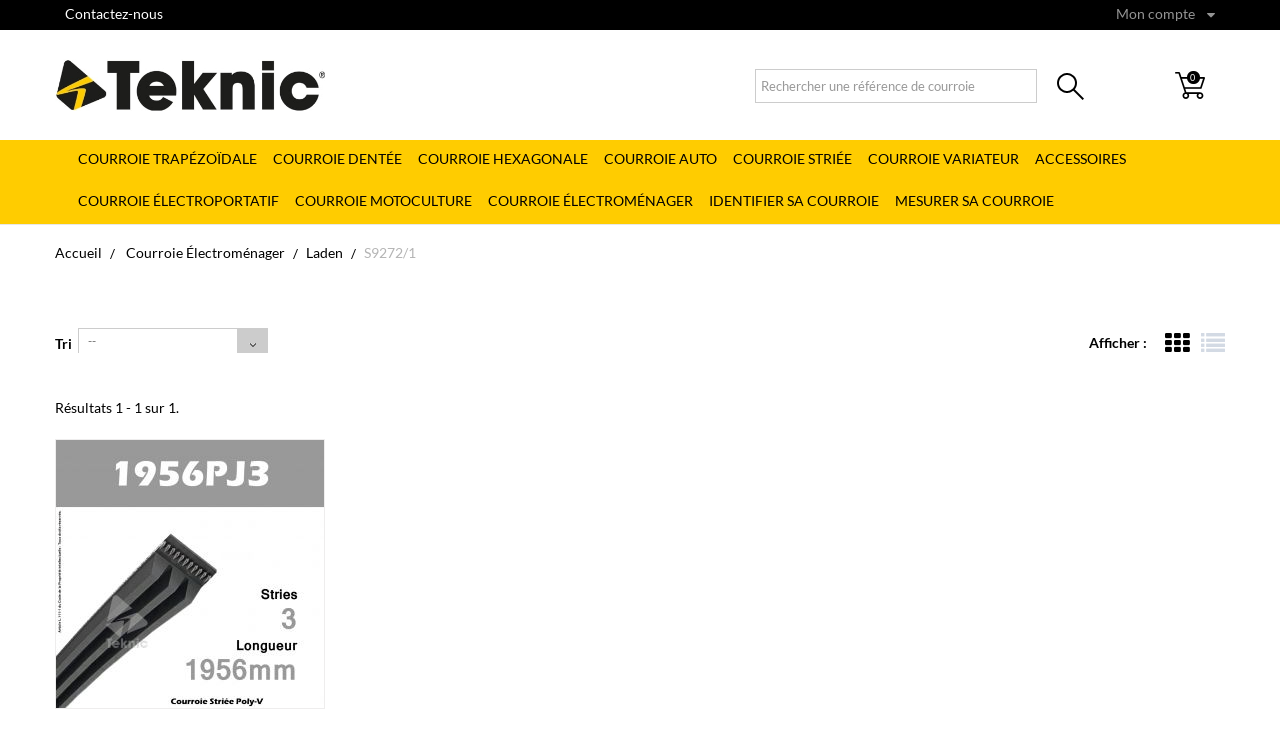

--- FILE ---
content_type: text/html; charset=utf-8
request_url: https://www.teknic.fr/20058-s9272-1
body_size: 176420
content:
<!DOCTYPE HTML> <!--[if lt IE 7]><html class="no-js lt-ie9 lt-ie8 lt-ie7" lang="fr-fr"><![endif]--> <!--[if IE 7]><html class="no-js lt-ie9 lt-ie8 ie7" lang="fr-fr"><![endif]--> <!--[if IE 8]><html class="no-js lt-ie9 ie8" lang="fr-fr"><![endif]--> <!--[if gt IE 8]><html class="no-js ie9" lang="fr-fr"><![endif]--><html lang="fr-fr"><head><meta charset="utf-8" /><title>S9272/1 | Teknic</title><meta name="generator" content="PrestaShop" /><meta name="robots" content="index,follow" /><meta name="viewport" content="width=device-width, minimum-scale=0.25, maximum-scale=1.6, initial-scale=1.0" /><meta name="apple-mobile-web-app-capable" content="yes" /><link rel="icon" type="image/vnd.microsoft.icon" href="/img/favicon.ico?1759152291" /><link rel="shortcut icon" type="image/x-icon" href="/img/favicon.ico?1759152291" /><link rel="stylesheet" href="//fonts.googleapis.com/css?family=Open+Sans:300,600&amp;amp;subset=latin,latin-ext" type="text/css" media="all" /><link rel="stylesheet" href="//code.ionicframework.com/ionicons/2.0.1/css/ionicons.min.css" type="text/css" media="all" /><link rel="stylesheet" href="https://www.teknic.fr/themes/sliders/cache/v_167_7d869dba045d7a5b9424363990192a15_all.css" type="text/css" media="all" />     <!--[if IE 8]> 
<script src="https://oss.maxcdn.com/libs/html5shiv/3.7.0/html5shiv.js"></script> 
<script src="https://oss.maxcdn.com/libs/respond.js/1.3.0/respond.min.js"></script> <![endif]--></head><body id="category" class="category category-20058 category-s9272-1 show-left-column hide-right-column lang_fr an_theme1_1"><div id="page" class="id_page"><div class="header-container"> <header id="header"><div class="nav"><div class="container"><div class="row"> <nav><ul id="social_block"></ul><div class="header_user_info languages-block sign-block" ><div class="current"> <span>Mon compte</span></div><ul class="languages-block_ul toogle_content"><li class="login__item"><a class="login login__link" href="https://www.teknic.fr/mon-compte" rel="nofollow" title="Log in to your customer account">Connexion </a></li><li class="login__item"><a href="https://www.teknic.fr/mon-compte" class="login__link">Mon compte</a></li><li class="login__item"><a href="https://www.teknic.fr/historique-commandes" class="login__link">Mes commandes</a></li><li class="login__item"><a href="https://www.teknic.fr/adresses" class="login__link">Mes adresses</a></li></ul></div><div id="contact-link" > <a href="https://www.teknic.fr/nous-contacter" title="Contactez-nous">Contactez-nous</a></div> </nav></div></div></div><div><div class="container"><div class="row"><div id="header_logo" class="col-sm-3 col-xs-12"> <a href="https://www.teknic.fr/" title="Teknic"> <img class="logo" src="https://www.teknic.fr/img/ebobelt-teknic-logo-1520591922.jpg" alt="Teknic"/> </a></div><div id="search_block_top" class="col-sm-5 col-xs-9 col-sm-push-4 clearfix"><div class="searching"> <i class="search_open"></i> <i class="search_close"></i></div><form id="searchbox" method="get" action="//www.teknic.fr/recherche" > <input type="hidden" name="controller" value="search" /> <input type="hidden" name="orderby" value="position" /> <input type="hidden" name="orderway" value="desc" /> <input class="search_query form-control" type="text" id="search_query_top" name="search_query" placeholder="Rechercher une référence de courroie" value="" /> <button type="submit" name="submit_search" class="btn btn-default button-search"> Rechercher une référence de courroie </button></form></div><div class="cart_wr col-sm-1 col-xs-3 col-sm-push-3 clearfix"><div class="shopping_cart"> <a href="https://www.teknic.fr/commande" title="Voir mon panier" rel="nofollow"> <i class="cart_icon"></i> <span class="ajax_cart_quantity ">0</span> </a><div class="cart_block block exclusive"><div class="block_content"><div class="cart_block_list"><p class="cart_block_no_products"> Aucun produit</p><div class="cart-prices"><div class="cart-prices-line first-line"> <span class="price cart_block_shipping_cost ajax_cart_shipping_cost unvisible"> À définir </span> <span class="unvisible"> Livraison </span></div><div class="cart-prices-line last-line"> <span class="price cart_block_total ajax_block_cart_total">0,00 €</span> <span>Total</span></div></div><p class="cart-buttons"> <a id="button_order_cart" href="https://www.teknic.fr/commande" title="Commander" rel="nofollow">Commander</a></p></div></div></div></div></div><div id="layer_cart"><div class="clearfix"><div class="layer_cart_product col-xs-12 col-md-6"> <span class="cross" title="Fermer la fenêtre"></span> <span class="title"> <i class="icon-check"></i>Produit ajouté au panier avec succès </span><div class="product-image-container layer_cart_img"></div><div class="layer_cart_product_info"> <span id="layer_cart_product_title" class="product-name"></span> <span id="layer_cart_product_attributes"></span><div> <strong class="dark">Quantité</strong> <span id="layer_cart_product_quantity"></span></div><div> <strong class="dark">Total</strong> <span id="layer_cart_product_price"></span></div></div></div><div class="layer_cart_cart col-xs-12 col-md-6"> <span class="title"> <span class="ajax_cart_product_txt_s unvisible"> Il y a <span class="ajax_cart_quantity">0</span> produits dans votre panier. </span> <span class="ajax_cart_product_txt "> Il y a 1 produit dans votre panier. </span> </span><div class="layer_cart_row"> <strong class="dark"> Total produits </strong> <span class="ajax_block_products_total"> </span></div><div class="layer_cart_row"> <strong class="dark unvisible"> Frais de port&nbsp; </strong> <span class="ajax_cart_shipping_cost unvisible"> À définir </span></div><div class="layer_cart_row"> <strong class="dark"> Total </strong> <span class="ajax_block_cart_total"> </span></div><div class="button-container"> <span class="continue btn btn-default button exclusive-medium" title="Continuer mes achats"> <i class="icon-chevron-left left"></i>Continuer mes achats </span> <a class="btn btn-default button button-medium" href="https://www.teknic.fr/commande" title="Commander" rel="nofollow"> Commander<i class="icon-chevron-right right"></i> </a></div></div></div><div class="crossseling"></div></div><div class="layer_cart_overlay"></div></div></div><div class="container-bg"><div class="container"><div class="row"><div class="col-xs-12"><div id="block_top_menu" class="sf-contener col-xs-12 clearfix"><div class="cat-title">Menu</div><ul class="sf-menu clearfix menu-content"><li><a href="https://www.teknic.fr/3-courroie-trapezoidale" title="Courroie Trapézoïdale">Courroie Trapézoïdale</a><ul><li><a href="https://www.teknic.fr/6-type-de-courroie" title="TYPE DE COURROIE">TYPE DE COURROIE</a><ul><li><a href="https://www.teknic.fr/35-trapezoidale-lisse" title="Trapézoïdale Lisse">Trapézoïdale Lisse</a></li><li><a href="https://www.teknic.fr/610-trapezoidale-crantee" title="Trapézoïdale Crantée">Trapézoïdale Crantée</a></li><li><a href="https://www.teknic.fr/614-trapezoidale-motoculture" title="Trapézoïdale Motoculture">Trapézoïdale Motoculture</a></li><li><a href="https://www.teknic.fr/865-trapezoidale-mitsuboshi" title="Trapézoïdale Mitsuboshi">Trapézoïdale Mitsuboshi</a></li><li><a href="https://www.teknic.fr/617-trapezoidale-polyflex" title="Trapézoïdale Polyflex">Trapézoïdale Polyflex</a></li><li><a href="https://www.teknic.fr/615-courroies-mtd" title="Courroies MTD">Courroies MTD</a></li></ul></li><li><a href="https://www.teknic.fr/139-profil-de-courroie" title="PROFIL DE COURROIE">PROFIL DE COURROIE</a><ul><li><a href="https://www.teknic.fr/618-20-25-z-a-b-c-d-e" title="20, 25, Z, A, B, C, D, E">20, 25, Z, A, B, C, D, E</a><ul><li><a href="https://www.teknic.fr/828-z-10mm-x-6mm" title="Z - 10mm x 6mm">Z - 10mm x 6mm</a></li><li><a href="https://www.teknic.fr/829-a-13mm-x-8mm" title="A - 13mm x 8mm">A - 13mm x 8mm</a></li><li><a href="https://www.teknic.fr/830-b-17mm-x-11mm" title="B - 17mm x 11mm">B - 17mm x 11mm</a></li><li><a href="https://www.teknic.fr/831-c-22mm-x-14mm" title="C - 22mm x 14mm">C - 22mm x 14mm</a></li><li><a href="https://www.teknic.fr/832-d-32mm-x-19mm" title="D - 32mm x 19mm">D - 32mm x 19mm</a></li><li><a href="https://www.teknic.fr/833-e-40mm-x-24mm" title="E - 40mm x 24mm">E - 40mm x 24mm</a></li><li><a href="https://www.teknic.fr/834-20-20mm-x-125mm" title="20 - 20mm x 12,5mm">20 - 20mm x 12,5mm</a></li><li><a href="https://www.teknic.fr/835-25-25mm-x-16mm" title="25 - 25mm x 16mm">25 - 25mm x 16mm</a></li></ul></li><li><a href="https://www.teknic.fr/620-spz-spa-spb-spc" title="SPZ, SPA, SPB, SPC">SPZ, SPA, SPB, SPC</a><ul><li><a href="https://www.teknic.fr/836-spz-97mm-x-8mm" title="SPZ - 9,7mm x 8mm">SPZ - 9,7mm x 8mm</a></li><li><a href="https://www.teknic.fr/837-spa-127mm-x-10mm" title="SPA - 12,7mm x 10mm">SPA - 12,7mm x 10mm</a></li><li><a href="https://www.teknic.fr/838-spb-163mm-x-13mm" title="SPB - 16,3mm x 13mm">SPB - 16,3mm x 13mm</a></li><li><a href="https://www.teknic.fr/839-spc-22mm-x-18mm" title="SPC - 22mm x 18mm">SPC - 22mm x 18mm</a></li></ul></li><li><a href="https://www.teknic.fr/619-zx-ax-bx-cx" title="ZX, AX, BX, CX">ZX, AX, BX, CX</a><ul><li><a href="https://www.teknic.fr/840-zx-10mm-x-6mm" title="ZX - 10mm x 6mm">ZX - 10mm x 6mm</a></li><li><a href="https://www.teknic.fr/841-ax-13mm-x-8mm" title="AX - 13mm x 8mm">AX - 13mm x 8mm</a></li><li><a href="https://www.teknic.fr/842-bx-17mm-x-11mm" title="BX - 17mm x 11mm">BX - 17mm x 11mm</a></li><li><a href="https://www.teknic.fr/843-cx-22mm-x-14mm" title="CX - 22mm x 14mm">CX - 22mm x 14mm</a></li></ul></li><li><a href="https://www.teknic.fr/621-xpz-xpa-xpb-xpc" title="XPZ, XPA, XPB, XPC">XPZ, XPA, XPB, XPC</a><ul><li><a href="https://www.teknic.fr/844-xpz-97mm-x-8mm" title="XPZ - 9,7mm x 8mm">XPZ - 9,7mm x 8mm</a></li><li><a href="https://www.teknic.fr/845-xpa-127mm-x-9mm" title="XPA - 12,7mm x 9mm">XPA - 12,7mm x 9mm</a></li><li><a href="https://www.teknic.fr/846-xpb-163mm-x-13mm" title="XPB - 16,3mm x 13mm">XPB - 16,3mm x 13mm</a></li><li><a href="https://www.teknic.fr/847-xpc-22mm-x-16mm" title="XPC - 22mm x 16mm">XPC - 22mm x 16mm</a></li></ul></li><li><a href="https://www.teknic.fr/624-3l-4l-5l" title="3L, 4L, 5L">3L, 4L, 5L</a><ul><li><a href="https://www.teknic.fr/822-3l-95mm-x-55mm" title="3L - 9,5mm x 5,5mm">3L - 9,5mm x 5,5mm</a></li><li><a href="https://www.teknic.fr/823-4l-127mm-x-9mm" title="4L - 12,7mm x 9mm">4L - 12,7mm x 9mm</a></li><li><a href="https://www.teknic.fr/824-5l-165mm-x-96mm" title="5L - 16,5mm x 9,6mm">5L - 16,5mm x 9,6mm</a></li></ul></li><li><a href="https://www.teknic.fr/627-3m-5m-7m-11m" title="3M, 5M, 7M, 11M">3M, 5M, 7M, 11M</a><ul><li><a href="https://www.teknic.fr/848-courroie-3m" title="3M">3M</a></li><li><a href="https://www.teknic.fr/849-courroie-5m" title="5M">5M</a></li><li><a href="https://www.teknic.fr/850-courroie-7m" title="7M">7M</a></li><li><a href="https://www.teknic.fr/851-courroie-11m" title="11M">11M</a></li></ul></li><li><a href="https://www.teknic.fr/626-la-lb" title="LA, LB">LA, LB</a><ul><li><a href="https://www.teknic.fr/861-la-125mm-x-75mm" title="LA - 12,5mm x 7,5mm">LA - 12,5mm x 7,5mm</a></li><li><a href="https://www.teknic.fr/862-lb-165mm-x-95mm" title="LB - 16,5mm x 9,5mm">LB - 16,5mm x 9,5mm</a></li></ul></li></ul></li><li><a href="https://www.teknic.fr/79-section-de-courroie" title="SECTION DE COURROIE">SECTION DE COURROIE</a><ul><li><a href="https://www.teknic.fr/976-3mm-x-2mm" title="3mm x 2mm">3mm x 2mm</a></li><li><a href="https://www.teknic.fr/630-5mm-x-3mm" title="5mm x 3mm">5mm x 3mm</a></li><li><a href="https://www.teknic.fr/977-7mm-x-5mm" title="7mm x 5mm">7mm x 5mm</a></li><li><a href="https://www.teknic.fr/634-95mm-x-55mm" title="9,5mm x 5,5mm">9,5mm x 5,5mm</a></li><li><a href="https://www.teknic.fr/635-97mm-x-8mm" title="9,7mm x 8mm">9,7mm x 8mm</a></li><li><a href="https://www.teknic.fr/636-10mm-x-6mm" title="10mm x 6mm">10mm x 6mm</a></li><li><a href="https://www.teknic.fr/978-11mm-x-7mm" title="11mm x 7mm">11mm x 7mm</a></li><li><a href="https://www.teknic.fr/637-125mm-x-8mm" title="12,5mm x 8mm">12,5mm x 8mm</a></li><li><a href="https://www.teknic.fr/638-127mm-x-9mm" title="12,7mm x 9mm">12,7mm x 9mm</a></li><li><a href="https://www.teknic.fr/639-127mm-x-10mm" title="12,7mm x 10mm">12,7mm x 10mm</a></li><li><a href="https://www.teknic.fr/640-13mm-x-8mm" title="13mm x 8mm">13mm x 8mm</a></li><li><a href="https://www.teknic.fr/642-163mm-x-13mm" title="16,3mm x 13mm">16,3mm x 13mm</a></li><li><a href="https://www.teknic.fr/643-165mm-x-96mm" title="16,5mm x 9,6mm">16,5mm x 9,6mm</a></li><li><a href="https://www.teknic.fr/644-17mm-x-11mm" title="17mm x 11mm">17mm x 11mm</a></li><li><a href="https://www.teknic.fr/646-20mm-x-125mm" title="20mm x 12,5mm">20mm x 12,5mm</a></li><li><a href="https://www.teknic.fr/647-22mm-x-14mm" title="22mm x 14mm">22mm x 14mm</a></li><li><a href="https://www.teknic.fr/648-22mm-x-18mm" title="22mm x 18mm">22mm x 18mm</a></li><li><a href="https://www.teknic.fr/649-25mm-x-16mm" title="25mm x 16mm">25mm x 16mm</a></li><li><a href="https://www.teknic.fr/651-32mm-x-19mm" title="32mm x 19mm">32mm x 19mm</a></li><li><a href="https://www.teknic.fr/652-40mm-x-24mm" title="40mm x 24mm">40mm x 24mm</a></li></ul></li></ul></li><li><a href="https://www.teknic.fr/653-courroie-dentee" title="Courroie Dentée">Courroie Dentée</a><ul><li><a href="https://www.teknic.fr/655-matiere" title="MATIÈRE">MATIÈRE</a><ul><li><a href="https://www.teknic.fr/658-dentee-pu-polyurethane" title="Dentée PU (Polyuréthane)">Dentée PU (Polyuréthane)</a></li><li><a href="https://www.teknic.fr/15728-dentee-pu-ouverte-polyurethane" title="Dentée PU Ouverte (Polyuréthane)">Dentée PU Ouverte (Polyuréthane)</a></li><li><a href="https://www.teknic.fr/659-dentee-neo-neoprenecaoutchouc" title="Dentée NÉO (Néoprène/Caoutchouc)">Dentée NÉO (Néoprène/Caoutchouc)</a></li></ul></li><li><a href="https://www.teknic.fr/656-type-de-courroie" title="TYPE DE COURROIE">TYPE DE COURROIE</a><ul><li><a href="https://www.teknic.fr/660-simple-denture" title="Simple Denture">Simple Denture</a></li><li><a href="https://www.teknic.fr/661-double-denture" title="Double Denture">Double Denture</a></li><li><a href="https://www.teknic.fr/663-soudee" title="Soudée">Soudée</a></li></ul></li><li><a href="https://www.teknic.fr/657-profil-pas" title="PROFIL / PAS">PROFIL / PAS</a><ul><li><a href="https://www.teknic.fr/668-3m-pas-3mm" title="3M (pas 3mm)">3M (pas 3mm)</a></li><li><a href="https://www.teknic.fr/670-5m-pas-5mm" title="5M (pas 5mm)">5M (pas 5mm)</a></li><li><a href="https://www.teknic.fr/671-8m-pas-8mm" title="8M (pas 8mm)">8M (pas 8mm)</a></li><li><a href="https://www.teknic.fr/26672-s8m" title="S8M (pas de 8mm)">S8M (pas de 8mm)</a></li><li><a href="https://www.teknic.fr/672-14m-pas-14mm" title="14M (pas 14mm)">14M (pas 14mm)</a></li><li><a href="https://www.teknic.fr/676-5mgt-pas-5mm-renforce" title="5MGT (pas 5mm / Renforcé)">5MGT (pas 5mm / Renforcé)</a></li><li><a href="https://www.teknic.fr/679-mxl-pas-203mm" title="MXL (pas 2,03mm)">MXL (pas 2,03mm)</a></li><li><a href="https://www.teknic.fr/680-xl-pas-508mm" title="XL (pas 5,08mm)">XL (pas 5,08mm)</a></li><li><a href="https://www.teknic.fr/681-l-pas-953mm" title="L (pas 9,53mm)">L (pas 9,53mm)</a></li><li><a href="https://www.teknic.fr/682-h-pas-127mm" title="H (pas 12,7mm)">H (pas 12,7mm)</a></li><li><a href="https://www.teknic.fr/683-xh-pas-2223mm" title="XH (pas 22,23mm)">XH (pas 22,23mm)</a></li><li><a href="https://www.teknic.fr/684-xxh-pas-3175mm" title="XXH (pas 31,75mm)">XXH (pas 31,75mm)</a></li><li><a href="https://www.teknic.fr/688-ds8m-pas-8mm" title="DS8M (pas 8mm)">DS8M (pas 8mm)</a></li><li><a href="https://www.teknic.fr/697-t25-pas-25mm" title="T2.5 (pas 2,5mm)">T2.5 (pas 2,5mm)</a></li><li><a href="https://www.teknic.fr/698-t5-pas-5mm" title="T5 (pas 5mm)">T5 (pas 5mm)</a></li><li><a href="https://www.teknic.fr/699-t10-pas-10mm" title="T10 (pas 10mm)">T10 (pas 10mm)</a></li><li><a href="https://www.teknic.fr/700-t20-pas-20mm" title="T20 (pas 20mm)">T20 (pas 20mm)</a></li><li><a href="https://www.teknic.fr/701-at5-pas-5mm" title="AT5 (pas 5mm)">AT5 (pas 5mm)</a></li><li><a href="https://www.teknic.fr/702-at10-pas-10mm" title="AT10 (pas 10mm)">AT10 (pas 10mm)</a></li><li><a href="https://www.teknic.fr/703-at20-pas-20mm" title="AT20 (pas 20mm)">AT20 (pas 20mm)</a></li></ul></li></ul></li><li><a href="https://www.teknic.fr/13-courroie-hexagonale" title="Courroie Hexagonale">Courroie Hexagonale</a><ul><li><a href="https://www.teknic.fr/756-type-de-courroie" title="TYPE DE COURROIE">TYPE DE COURROIE</a><ul></ul></li><li><a href="https://www.teknic.fr/757-profil-de-courroie" title="PROFIL DE COURROIE">PROFIL DE COURROIE</a><ul><li><a href="https://www.teknic.fr/128-aa-haa" title="AA / HAA">AA / HAA</a></li><li><a href="https://www.teknic.fr/37-bb-hbb" title="BB / HBB">BB / HBB</a></li><li><a href="https://www.teknic.fr/82-cc-hcc" title="CC / HCC">CC / HCC</a></li></ul></li><li><a href="https://www.teknic.fr/758-section-de-courroie" title="SECTION DE COURROIE">SECTION DE COURROIE</a><ul><li><a href="https://www.teknic.fr/763-13mm-x-10mm" title="13mm x 10mm">13mm x 10mm</a></li><li><a href="https://www.teknic.fr/764-17mm-x-13mm" title="17mm x 13mm">17mm x 13mm</a></li><li><a href="https://www.teknic.fr/765-22mm-x-17mm" title="22mm x 17mm">22mm x 17mm</a></li></ul></li></ul></li><li><a href="https://www.teknic.fr/866-courroie-auto" title="Courroie Auto">Courroie Auto</a><ul><li><a href="https://www.teknic.fr/867-type-de-courroie" title="TYPE DE COURROIE">TYPE DE COURROIE</a><ul><li><a href="https://www.teknic.fr/870-trapezoidale-auto" title="Trapézoïdale Auto">Trapézoïdale Auto</a></li><li><a href="https://www.teknic.fr/874-poly-v-auto" title="Poly-V Auto">Poly-V Auto</a></li></ul></li><li><a href="https://www.teknic.fr/868-profil-de-courroie" title="PROFIL DE COURROIE">PROFIL DE COURROIE</a><ul><li><a href="https://www.teknic.fr/863-avx10-1a" title="AVX10 (1A)">AVX10 (1A)</a></li><li><a href="https://www.teknic.fr/864-avx13-3a" title="AVX13 (3A)">AVX13 (3A)</a></li><li><a href="https://www.teknic.fr/875-poly-v-k-pk" title="Poly-V "K" (PK)">Poly-V "K" (PK)</a></li></ul></li><li><a href="https://www.teknic.fr/869-section-de-courroie" title="SECTION DE COURROIE">SECTION DE COURROIE</a><ul><li><a href="https://www.teknic.fr/871-10mm-x-8mm" title="10mm x 8mm">10mm x 8mm</a></li><li><a href="https://www.teknic.fr/872-13mm-x-10mm" title="13mm x 10mm">13mm x 10mm</a></li><li><a href="https://www.teknic.fr/876-3-stries" title="3 Stries">3 Stries</a></li><li><a href="https://www.teknic.fr/877-4-stries" title="4 Stries">4 Stries</a></li><li><a href="https://www.teknic.fr/878-5-stries" title="5 Stries">5 Stries</a></li><li><a href="https://www.teknic.fr/879-6-stries" title="6 Stries">6 Stries</a></li><li><a href="https://www.teknic.fr/880-7-stries" title="7 Stries">7 Stries</a></li><li><a href="https://www.teknic.fr/881-8-stries" title="8 Stries">8 Stries</a></li><li><a href="https://www.teknic.fr/882-9-stries" title="9 Stries">9 Stries</a></li><li><a href="https://www.teknic.fr/883-10-stries" title="10 Stries">10 Stries</a></li><li><a href="https://www.teknic.fr/884-11-stries" title="11 Stries">11 Stries</a></li><li><a href="https://www.teknic.fr/885-12-stries" title="12 Stries">12 Stries</a></li></ul></li></ul></li><li><a href="https://www.teknic.fr/654-courroie-striee" title="Courroie Striée">Courroie Striée</a><ul><li><a href="https://www.teknic.fr/704-type-de-courroie" title="TYPE DE COURROIE">TYPE DE COURROIE</a><ul><li><a href="https://www.teknic.fr/707-poly-v-standard" title="Poly-V Standard">Poly-V Standard</a></li><li><a href="https://www.teknic.fr/708-elastique" title="Élastique">Élastique</a></li><li><a href="https://www.teknic.fr/709-automobile" title="Automobile">Automobile</a></li><li><a href="https://www.teknic.fr/710-betonniere" title="Bétonnière">Bétonnière</a></li><li><a href="https://www.teknic.fr/712-electromenager" title="Électroménager">Électroménager</a></li><li><a href="https://www.teknic.fr/713-electroportatif" title="Électroportatif">Électroportatif</a></li></ul></li><li><a href="https://www.teknic.fr/705-profil-de-courroie" title="PROFIL DE COURROIE">PROFIL DE COURROIE</a><ul><li><a href="https://www.teknic.fr/721-tb2" title="TB2">TB2</a></li><li><a href="https://www.teknic.fr/715-h-ph-pvh-elastique" title="H / PH / PVH Élastique">H / PH / PVH Élastique</a></li><li><a href="https://www.teknic.fr/716-j-pj-pvj" title="J / PJ / PVJ">J / PJ / PVJ</a></li><li><a href="https://www.teknic.fr/717-j-pj-pvj-elastique" title="J / PJ / PVJ Élastique">J / PJ / PVJ Élastique</a></li><li><a href="https://www.teknic.fr/718-k-pk-pvk" title="K / PK / PVK">K / PK / PVK</a></li><li><a href="https://www.teknic.fr/719-l-pl-pvl" title="L / PL / PVL">L / PL / PVL</a></li><li><a href="https://www.teknic.fr/720-m-pm-pvm" title="M / PM / PVM">M / PM / PVM</a></li></ul></li><li><a href="https://www.teknic.fr/706-pas" title="PAS">PAS</a><ul><li><a href="https://www.teknic.fr/722-156mm-poly-v-h" title="1,56mm - Poly-V "H"">1,56mm - Poly-V "H"</a></li><li><a href="https://www.teknic.fr/723-2mm-tb2" title="2mm - TB2">2mm - TB2</a></li><li><a href="https://www.teknic.fr/724-234mm-poly-v-j" title="2,34mm - Poly-V "J"">2,34mm - Poly-V "J"</a></li><li><a href="https://www.teknic.fr/725-356mm-poly-v-k" title="3,56mm - Poly-V "K"">3,56mm - Poly-V "K"</a></li><li><a href="https://www.teknic.fr/726-47mm-poly-v-l" title="4,7mm - Poly-V "L"">4,7mm - Poly-V "L"</a></li><li><a href="https://www.teknic.fr/727-94mm-poly-v-m" title="9,4mm - Poly-V "M"">9,4mm - Poly-V "M"</a></li></ul></li></ul></li><li><a href="https://www.teknic.fr/232-courroie-variateur" title="Courroie VARIATEUR">Courroie VARIATEUR</a><ul><li><a href="https://www.teknic.fr/766-type-de-courroie" title="TYPE DE COURROIE">TYPE DE COURROIE</a><ul><li><a href="https://www.teknic.fr/7-variateur-industriel" title="Variateur Industriel">Variateur Industriel</a></li><li><a href="https://www.teknic.fr/17-variateur-agricole" title="Variateur Agricole">Variateur Agricole</a></li></ul></li><li><a href="https://www.teknic.fr/767-largeur-de-courroie" title="LARGEUR DE COURROIE">LARGEUR DE COURROIE</a><ul><li><a href="https://www.teknic.fr/768-13mm" title="13mm">13mm</a></li><li><a href="https://www.teknic.fr/770-17mm" title="17mm">17mm</a></li><li><a href="https://www.teknic.fr/774-21mm" title="21mm">21mm</a></li><li><a href="https://www.teknic.fr/775-22mm" title="22mm">22mm</a></li><li><a href="https://www.teknic.fr/776-23mm" title="23mm">23mm</a></li><li><a href="https://www.teknic.fr/778-26mm" title="26mm">26mm</a></li><li><a href="https://www.teknic.fr/780-28mm" title="28mm">28mm</a></li><li><a href="https://www.teknic.fr/781-295mm" title="29,5mm">29,5mm</a></li><li><a href="https://www.teknic.fr/782-30mm" title="30mm">30mm</a></li><li><a href="https://www.teknic.fr/783-32mm" title="32mm">32mm</a></li><li><a href="https://www.teknic.fr/784-34mm" title="34mm">34mm</a></li><li><a href="https://www.teknic.fr/786-36mm" title="36mm">36mm</a></li><li><a href="https://www.teknic.fr/787-37mm" title="37mm">37mm</a></li><li><a href="https://www.teknic.fr/788-39mm" title="39mm">39mm</a></li><li><a href="https://www.teknic.fr/790-41mm" title="41mm">41mm</a></li><li><a href="https://www.teknic.fr/794-47mm" title="47mm">47mm</a></li><li><a href="https://www.teknic.fr/796-52mm" title="52mm">52mm</a></li><li><a href="https://www.teknic.fr/797-55mm" title="55mm">55mm</a></li><li><a href="https://www.teknic.fr/800-65mm" title="65mm">65mm</a></li><li><a href="https://www.teknic.fr/801-70mm" title="70mm">70mm</a></li></ul></li><li><a href="https://www.teknic.fr/975-norme-iso" title="NORME ISO">NORME ISO</a><ul><li><a href="https://www.teknic.fr/804-w16" title="W16">W16</a></li><li><a href="https://www.teknic.fr/805-w20" title="W20">W20</a></li><li><a href="https://www.teknic.fr/806-w25" title="W25">W25</a></li><li><a href="https://www.teknic.fr/807-w315" title="W31,5">W31,5</a></li><li><a href="https://www.teknic.fr/808-w40" title="W40">W40</a></li><li><a href="https://www.teknic.fr/809-w50" title="W50">W50</a></li><li><a href="https://www.teknic.fr/810-w63" title="W63">W63</a></li></ul></li></ul></li><li><a href="https://www.teknic.fr/814-accessoires" title="Accessoires">Accessoires</a></li><li><a href="https://www.teknic.fr/817-courroie-electroportatif" title="Courroie Électroportatif">Courroie Électroportatif</a><ul><li><a href="https://www.teknic.fr/4789-aeg" title="AEG">AEG</a></li><li><a href="https://www.teknic.fr/4790-berner" title="BERNER">BERNER</a></li><li><a href="https://www.teknic.fr/4791-black-decker" title="BLACK & DECKER">BLACK & DECKER</a></li><li><a href="https://www.teknic.fr/4792-bosch" title="BOSCH">BOSCH</a></li><li><a href="https://www.teknic.fr/919-casals" title="CASALS">CASALS</a></li><li><a href="https://www.teknic.fr/920-dewalt" title="DEWALT">DEWALT</a></li><li><a href="https://www.teknic.fr/921-elu" title="ELU">ELU</a></li><li><a href="https://www.teknic.fr/922-feidwood" title="FEIDWOOD">FEIDWOOD</a></li><li><a href="https://www.teknic.fr/923-festo" title="FESTO">FESTO</a></li><li><a href="https://www.teknic.fr/924-fox" title="FOX">FOX</a></li><li><a href="https://www.teknic.fr/925-hitachi" title="HITACHI">HITACHI</a></li><li><a href="https://www.teknic.fr/926-holzher" title="HOLZHER">HOLZHER</a></li><li><a href="https://www.teknic.fr/927-kity" title="KITY">KITY</a></li><li><a href="https://www.teknic.fr/928-legna" title="LEGNA">LEGNA</a></li><li><a href="https://www.teknic.fr/929-lurem" title="LUREM">LUREM</a></li><li><a href="https://www.teknic.fr/930-mafell" title="MAFELL">MAFELL</a></li><li><a href="https://www.teknic.fr/931-makita" title="MAKITA">MAKITA</a></li><li><a href="https://www.teknic.fr/932-metabo" title="METABO">METABO</a></li><li><a href="https://www.teknic.fr/933-parkside" title="PARKSIDE">PARKSIDE</a></li><li><a href="https://www.teknic.fr/934-peugeot" title="PEUGEOT">PEUGEOT</a></li><li><a href="https://www.teknic.fr/935-repex" title="REPEX">REPEX</a></li><li><a href="https://www.teknic.fr/936-ryobi" title="RYOBI">RYOBI</a></li><li><a href="https://www.teknic.fr/937-scheppach" title="SCHEPPACH">SCHEPPACH</a></li><li><a href="https://www.teknic.fr/939-siplec" title="SIPLEC">SIPLEC</a></li><li><a href="https://www.teknic.fr/938-skil" title="SKIL">SKIL</a></li><li><a href="https://www.teknic.fr/940-stayer" title="STAYER">STAYER</a></li><li><a href="https://www.teknic.fr/941-virutex" title="VIRUTEX">VIRUTEX</a></li><li><a href="https://www.teknic.fr/942-worx" title="WORX">WORX</a></li></ul></li><li><a href="https://www.teknic.fr/815-courroie-motoculture" title="Courroie Motoculture">Courroie Motoculture</a><ul><li><a href="https://www.teknic.fr/1324-agrinova" title="AGRINOVA">AGRINOVA</a><ul><li><a href="https://www.teknic.fr/1325-ar-47" title="AR 47">AR 47</a></li><li><a href="https://www.teknic.fr/1326-ar-60" title="AR 60">AR 60</a></li></ul></li><li><a href="https://www.teknic.fr/1327-ags" title="AGS">AGS</a><ul><li><a href="https://www.teknic.fr/1329-aj102" title="AJ102">AJ102</a></li><li><a href="https://www.teknic.fr/1331-plus-20-122-h-pro" title="Plus 20-122 H-pro">Plus 20-122 H-pro</a></li><li><a href="https://www.teknic.fr/1330-starjet-200-122-h-pro" title="Starjet 200-122 H-pro">Starjet 200-122 H-pro</a></li><li><a href="https://www.teknic.fr/1328-tondeuses-autoportees" title="Tondeuses Autoportées">Tondeuses Autoportées</a></li></ul></li><li><a href="https://www.teknic.fr/14403-sterwins" title="STERWINS">STERWINS</a><ul><li><a href="https://www.teknic.fr/14404-340-ep-2-340ep2" title="340 EP-2 / 340EP2">340 EP-2 / 340EP2</a></li></ul></li><li><a href="https://www.teknic.fr/1332-aircap" title="AIRCAP">AIRCAP</a><ul><li><a href="https://www.teknic.fr/1333-autres-modeles-aircap" title="Autres Modèles AIRCAP">Autres Modèles AIRCAP</a></li></ul></li><li><a href="https://www.teknic.fr/1334-alko" title="ALKO">ALKO</a><ul><li><a href="https://www.teknic.fr/1366-95-48tq2-tq3" title="95-48TQ2 / TQ3">95-48TQ2 / TQ3</a></li><li><a href="https://www.teknic.fr/1346-96-48etq2-48tq2" title="96-48ETQ2 / 48TQ2">96-48ETQ2 / 48TQ2</a></li><li><a href="https://www.teknic.fr/1348-120-140l-sp75" title="120-140L-SP75">120-140L-SP75</a></li><li><a href="https://www.teknic.fr/1367-360ve" title="360VE">360VE</a></li><li><a href="https://www.teknic.fr/1368-380vb-s" title="380VB-S">380VB-S</a></li><li><a href="https://www.teknic.fr/1360-4700bre-4700bred-470br-46br-a" title="4700BRE, 4700BRED, 470BR, 46BR-A">4700BRE, 4700BRED, 470BR, 46BR-A</a></li><li><a href="https://www.teknic.fr/1344-4704-vse" title="4704 VSE">4704 VSE</a></li><li><a href="https://www.teknic.fr/1361-5200bred-51br-a-520br" title="5200BRED, 51BR-A, 520BR">5200BRED, 51BR-A, 520BR</a></li><li><a href="https://www.teknic.fr/1347-5200brvar-5204vs-5204vsh-5200brvarh-520brv" title="5200BRVAR, 5204VS, 5204VSH, 5200BRVARH, 520BRV">5200BRVAR, 5204VS, 5204VSH, 5200BRVARH, 520BRV</a></li><li><a href="https://www.teknic.fr/1345-5300brv-alu-5300brvc-alu" title="5300BRV ALU, 5300BRVC ALU">5300BRV ALU, 5300BRVC ALU</a></li><li><a href="https://www.teknic.fr/1343-comfort-47br-biocombi" title="Comfort 47BR BioCombi">Comfort 47BR BioCombi</a></li><li><a href="https://www.teknic.fr/1339-master-8-55-117378" title="MASTER 8-55 (117378)">MASTER 8-55 (117378)</a></li><li><a href="https://www.teknic.fr/1340-ride-on-600-117635" title="RIDE ON 600 (117635)">RIDE ON 600 (117635)</a></li><li><a href="https://www.teknic.fr/1341-ride-on-620-117334" title="RIDE ON 620 (117334)">RIDE ON 620 (117334)</a></li><li><a href="https://www.teknic.fr/1342-ride-on-700-117338-1997-1998" title="RIDE ON 700 (117338) (1997-1998)">RIDE ON 700 (117338) (1997-1998)</a></li><li><a href="https://www.teknic.fr/1338-rider-700" title="RIDER-700">RIDER-700</a></li><li><a href="https://www.teknic.fr/1335-rsm-4300-br" title="RSM 4300 BR">RSM 4300 BR</a></li><li><a href="https://www.teknic.fr/1362-silver-520br-high-wheeler-118877" title="SILVER 520BR HIGH-WHEELER (118877)">SILVER 520BR HIGH-WHEELER (118877)</a></li><li><a href="https://www.teknic.fr/1363-silver-comfort-51br-a-119384" title="SILVER COMFORT 51BR-A (119384)">SILVER COMFORT 51BR-A (119384)</a></li><li><a href="https://www.teknic.fr/1364-silver-comfort-520br-h-119116" title="SILVER COMFORT 520BR-H (119116)">SILVER COMFORT 520BR-H (119116)</a></li><li><a href="https://www.teknic.fr/1365-silver-premium-520br-119198" title="SILVER PREMIUM 520BR (119198)">SILVER PREMIUM 520BR (119198)</a></li><li><a href="https://www.teknic.fr/1354-t11-75-t12-75-t13-85-t13-82-t16-1054-hd-v2-t18-954-hd" title="T11-75, T12-75, T13-85, T13-82, T16-105.4 HD V2, T18-95.4 HD">T11-75, T12-75, T13-85, T13-82, T16-105.4 HD V2, T18-95.4 HD</a></li><li><a href="https://www.teknic.fr/1355-t125-102rd-t16-102rd-hydro" title="T12.5-102RD, T16-102RD HYDRO">T12.5-102RD, T16-102RD HYDRO</a></li><li><a href="https://www.teknic.fr/1336-t13-82sph" title="T13-82SPH">T13-82SPH</a></li><li><a href="https://www.teknic.fr/1350-t14-76-concord" title="T14/76 CONCORD">T14/76 CONCORD</a></li><li><a href="https://www.teknic.fr/1351-t15-102hds" title="T15-102HDS">T15-102HDS</a></li><li><a href="https://www.teknic.fr/1359-t15-102-sphe" title="T15/102 SPHE">T15/102 SPHE</a></li><li><a href="https://www.teknic.fr/1349-t16-1054-hd-v2-t20-1054-hde-v2" title="T16-105.4 HD V2, T20-105.4 HDE V2">T16-105.4 HD V2, T20-105.4 HDE V2</a></li><li><a href="https://www.teknic.fr/1352-t18-954-hd" title="T18-95.4 HD">T18-95.4 HD</a></li><li><a href="https://www.teknic.fr/1357-t20-102-hde" title="T20/102 HDE">T20/102 HDE</a></li><li><a href="https://www.teknic.fr/1356-t-102sd" title="T-102SD">T-102SD</a></li><li><a href="https://www.teknic.fr/1353-t750-t750r-t800-t850-t850r" title="T750, T750R, T800, T850, T850R">T750, T750R, T800, T850, T850R</a></li><li><a href="https://www.teknic.fr/1337-t950-t15-92hd-t13-102sph-t16-102hd" title="T950, T15-92HD, T13-102SPH, T16-102HD">T950, T15-92HD, T13-102SPH, T16-102HD</a></li><li><a href="https://www.teknic.fr/1358-t950-t15-92hd-t13-102sph-t16-102hd-t15-105hd-t13-92hd" title="T950, T15-92HD, T13-102SPH, T16-102HD, T15-105HD, T13-92HD">T950, T15-92HD, T13-102SPH, T16-102HD, T15-105HD, T13-92HD</a></li></ul></li><li><a href="https://www.teknic.fr/1369-allis-chalmers-deutz" title="ALLIS CHALMERS / DEUTZ">ALLIS CHALMERS / DEUTZ</a><ul><li><a href="https://www.teknic.fr/1370-autres-modeles-allis-chalmers-deutz" title="Autres Modèles ALLIS CHALMERS / DEUTZ">Autres Modèles ALLIS CHALMERS / DEUTZ</a></li></ul></li><li><a href="https://www.teknic.fr/1432-alpina" title="ALPINA">ALPINA</a><ul><li><a href="https://www.teknic.fr/1435-a-63-vdb-2011" title="A 63 VDB (2011)">A 63 VDB (2011)</a></li><li><a href="https://www.teknic.fr/1464-a-72-hb-2011" title="A 72 HB (2011)">A 72 HB (2011)</a></li><li><a href="https://www.teknic.fr/1484-a-92-hb-2011" title="A 92 HB (2011)">A 92 HB (2011)</a></li><li><a href="https://www.teknic.fr/1467-a-98-hb-2011" title="A 98 HB (2011)">A 98 HB (2011)</a></li><li><a href="https://www.teknic.fr/1444-a-102-hb-2011" title="A 102 HB (2011)">A 102 HB (2011)</a></li><li><a href="https://www.teknic.fr/1473-a-108-hb-2011" title="A 108 HB (2011)">A 108 HB (2011)</a></li><li><a href="https://www.teknic.fr/1497-a-410-sb-2011" title="A 410 SB (2011)">A 410 SB (2011)</a></li><li><a href="https://www.teknic.fr/1498-a-460-wsb-2011" title="A 460 WSB (2011)">A 460 WSB (2011)</a></li><li><a href="https://www.teknic.fr/1499-a-460-wse-2011" title="A 460 WSE (2011)">A 460 WSE (2011)</a></li><li><a href="https://www.teknic.fr/1500-a-460-wsh-2011" title="A 460 WSH (2011)">A 460 WSH (2011)</a></li><li><a href="https://www.teknic.fr/1516-a-510-wshx-2011" title="A 510 WSHX (2011)">A 510 WSHX (2011)</a></li><li><a href="https://www.teknic.fr/1491-al3-46-sb-2013-2015-2016-2017" title="AL3 46 SB (2013-2015-2016-2017)">AL3 46 SB (2013-2015-2016-2017)</a></li><li><a href="https://www.teknic.fr/1492-al3-46-se-2012-2015-2016-2017" title="AL3 46 SE (2012-2015-2016-2017)">AL3 46 SE (2012-2015-2016-2017)</a></li><li><a href="https://www.teknic.fr/1493-al3-46-sg-2012" title="AL3 46 SG (2012)">AL3 46 SG (2012)</a></li><li><a href="https://www.teknic.fr/1494-al3-46-sh-2012-2015-2016-2017" title="AL3 46 SH (2012-2015-2016-2017)">AL3 46 SH (2012-2015-2016-2017)</a></li><li><a href="https://www.teknic.fr/1506-al3-51-sbq-2012-2015-2016-2017" title="AL3 51 SBQ (2012-2015-2016-2017)">AL3 51 SBQ (2012-2015-2016-2017)</a></li><li><a href="https://www.teknic.fr/1507-al3-51-shq-2012" title="AL3 51 SHQ (2012)">AL3 51 SHQ (2012)</a></li><li><a href="https://www.teknic.fr/1495-al5-46-sbq-2012" title="AL5 46 SBQ (2012)">AL5 46 SBQ (2012)</a></li><li><a href="https://www.teknic.fr/1486-al5-51-vhq-2012" title="AL5 51 VHQ (2012)">AL5 51 VHQ (2012)</a></li><li><a href="https://www.teknic.fr/1515-al5-51-sbq-2012" title="AL5 51 SBQ (2012)">AL5 51 SBQ (2012)</a></li><li><a href="https://www.teknic.fr/1518-al5-51-shq-2013" title="AL5 51 SHQ (2013)">AL5 51 SHQ (2013)</a></li><li><a href="https://www.teknic.fr/1520-al6-46-sb-2013" title="AL6 46 SB (2013)">AL6 46 SB (2013)</a></li><li><a href="https://www.teknic.fr/1504-al6-48-sbe-2016-2017" title="AL6 48 SBE (2016-2017)">AL6 48 SBE (2016-2017)</a></li><li><a href="https://www.teknic.fr/1505-al6-48-sbq-2015-2016-2017" title="AL6 48 SBQ (2015-2016-2017)">AL6 48 SBQ (2015-2016-2017)</a></li><li><a href="https://www.teknic.fr/1522-al6-53-sbq-2015-2016-2017" title="AL6 53 SBQ (2015-2016-2017)">AL6 53 SBQ (2015-2016-2017)</a></li><li><a href="https://www.teknic.fr/1523-al6-53-shq-2017" title="AL6 53 SHQ (2017)">AL6 53 SHQ (2017)</a></li><li><a href="https://www.teknic.fr/1488-al6-53-vbq-2016-2017" title="AL6 53 VBQ (2016-2017)">AL6 53 VBQ (2016-2017)</a></li><li><a href="https://www.teknic.fr/1524-al7-48-sb-2012-2016-2017" title="AL7 48 SB (2012-2016-2017)">AL7 48 SB (2012-2016-2017)</a></li><li><a href="https://www.teknic.fr/1527-al7-51-sb-2013" title="AL7 51 SB (2013)">AL7 51 SB (2013)</a></li><li><a href="https://www.teknic.fr/1530-al7-51-sgc-2015" title="AL7 51 SGC (2015)">AL7 51 SGC (2015)</a></li><li><a href="https://www.teknic.fr/1525-al7-51-sh-2012-2015-2016-2017" title="AL7 51 SH (2012-2015-2016-2017)">AL7 51 SH (2012-2015-2016-2017)</a></li><li><a href="https://www.teknic.fr/1526-al7-51-shc-2012-2016" title="AL7 51 SHC (2012-2016)">AL7 51 SHC (2012-2016)</a></li><li><a href="https://www.teknic.fr/1433-at1-63-vb-2012" title="AT1 63 VB (2012)">AT1 63 VB (2012)</a></li><li><a href="https://www.teknic.fr/1461-at1-66-b" title="AT1 66 B">AT1 66 B</a></li><li><a href="https://www.teknic.fr/1459-at1-66-hcb-2016-2017" title="AT1 66 HCB (2016-2017)">AT1 66 HCB (2016-2017)</a></li><li><a href="https://www.teknic.fr/1460-at3-72-2013" title="AT3 72 (2013)">AT3 72 (2013)</a></li><li><a href="https://www.teknic.fr/1463-at3-72-hcb-2012-2015-2017" title="AT3 72 HCB (2012-2015-2017)">AT3 72 HCB (2012-2015-2017)</a></li><li><a href="https://www.teknic.fr/1465-at4-98-hcb-2012-2016-2017" title="AT4 98 HCB (2012-2016-2017)">AT4 98 HCB (2012-2016-2017)</a></li><li><a href="https://www.teknic.fr/1472-at4-108-hcb-2012-2015" title="AT4 108 HCB (2012-2015)">AT4 108 HCB (2012-2015)</a></li><li><a href="https://www.teknic.fr/1448-at5-84-2012" title="AT5 84 (2012)">AT5 84 (2012)</a></li><li><a href="https://www.teknic.fr/1449-at5-84b-2012" title="AT5 84B (2012)">AT5 84B (2012)</a></li><li><a href="https://www.teknic.fr/1450-at5-84b-power-2012" title="AT5 84B POWER (2012)">AT5 84B POWER (2012)</a></li><li><a href="https://www.teknic.fr/1478-at5-84-hc-2012" title="AT5 84 HC (2012)">AT5 84 HC (2012)</a></li><li><a href="https://www.teknic.fr/1479-at5-84-hcb-2012-2015" title="AT5 84 HCB (2012-2015)">AT5 84 HCB (2012-2015)</a></li><li><a href="https://www.teknic.fr/1475-at5-84-hcb-2016-2017" title="AT5 84 HCB (2016-2017)">AT5 84 HCB (2016-2017)</a></li><li><a href="https://www.teknic.fr/1476-at5-98-hck-2016-2017" title="AT5 98 HCK (2016-2017)">AT5 98 HCK (2016-2017)</a></li><li><a href="https://www.teknic.fr/1481-at7-92-hc-2012" title="AT7 92 HC (2012)">AT7 92 HC (2012)</a></li><li><a href="https://www.teknic.fr/1482-at7-92-hcb-2012-2015" title="AT7 92 HCB (2012-2015)">AT7 92 HCB (2012-2015)</a></li><li><a href="https://www.teknic.fr/1477-at7-92-hcb-2016" title="AT7 92 HCB (2016)">AT7 92 HCB (2016)</a></li><li><a href="https://www.teknic.fr/1474-at7-92-hcb-2017" title="AT7 92 HCB (2017)">AT7 92 HCB (2017)</a></li><li><a href="https://www.teknic.fr/1483-at7-92-hcb-power-2012" title="AT7 92 HCB POWER (2012)">AT7 92 HCB POWER (2012)</a></li><li><a href="https://www.teknic.fr/1436-at7-102-hc-2012" title="AT7 102 HC (2012)">AT7 102 HC (2012)</a></li><li><a href="https://www.teknic.fr/1437-at7-102-hcb-2012-2015" title="AT7 102 HCB (2012-2015)">AT7 102 HCB (2012-2015)</a></li><li><a href="https://www.teknic.fr/1446-at7-102-hcb-2016" title="AT7 102 HCB (2016)">AT7 102 HCB (2016)</a></li><li><a href="https://www.teknic.fr/1445-at7-102-hcb-2017" title="AT7 102 HCB (2017)">AT7 102 HCB (2017)</a></li><li><a href="https://www.teknic.fr/1438-at7-102-hcb-power-2012" title="AT7 102 HCB POWER (2012)">AT7 102 HCB POWER (2012)</a></li><li><a href="https://www.teknic.fr/1439-at7-102-hcb-twin-2012" title="AT7 102 HCB TWIN (2012)">AT7 102 HCB TWIN (2012)</a></li><li><a href="https://www.teknic.fr/1441-at8-102-hcb-2013" title="AT8 102 HCB (2013)">AT8 102 HCB (2013)</a></li><li><a href="https://www.teknic.fr/1442-at8-102-hck-2013" title="AT8 102 HCK (2013)">AT8 102 HCK (2013)</a></li><li><a href="https://www.teknic.fr/1447-at8-122-hcb-twin-2013-2015" title="AT8 122 HCB / TWIN (2013-2015)">AT8 122 HCB / TWIN (2013-2015)</a></li><li><a href="https://www.teknic.fr/1489-bl-390-sb-2017" title="BL 390 SB (2017)">BL 390 SB (2017)</a></li><li><a href="https://www.teknic.fr/1490-bl-440-sb-2016" title="BL 440 SB (2016)">BL 440 SB (2016)</a></li><li><a href="https://www.teknic.fr/1496-bl-460-sb-2013-2015-2016-2017" title="BL 460 SB (2013-2015-2016-2017)">BL 460 SB (2013-2015-2016-2017)</a></li><li><a href="https://www.teknic.fr/1503-bl-460-sb-sl-2017" title="BL 460 SB SL (2017)">BL 460 SB SL (2017)</a></li><li><a href="https://www.teknic.fr/1521-bl-480-ms-2013" title="BL 480 MS (2013)">BL 480 MS (2013)</a></li><li><a href="https://www.teknic.fr/1508-bl-510-sb-2013-2017" title="BL 510 SB (2013-2017)">BL 510 SB (2013-2017)</a></li><li><a href="https://www.teknic.fr/1510-bl-510-sbq-2013-2015-2016-2017" title="BL 510 SBQ (2013-2015-2016-2017)">BL 510 SBQ (2013-2015-2016-2017)</a></li><li><a href="https://www.teknic.fr/1514-bl-510-sbq-p-2016" title="BL 510 SBQ P (2016)">BL 510 SBQ P (2016)</a></li><li><a href="https://www.teknic.fr/1509-bl-510-sge-2013" title="BL 510 SGE (2013)">BL 510 SGE (2013)</a></li><li><a href="https://www.teknic.fr/1512-bl-510-shlm-2016" title="BL 510 SHLM (2016)">BL 510 SHLM (2016)</a></li><li><a href="https://www.teknic.fr/1511-bl-510-shq-2017" title="BL 510 SHQ (2017)">BL 510 SHQ (2017)</a></li><li><a href="https://www.teknic.fr/1513-bl-51675-2016" title="BL 51675 (2016)">BL 51675 (2016)</a></li><li><a href="https://www.teknic.fr/1434-bt-63-e-2013" title="BT 63 E (2013)">BT 63 E (2013)</a></li><li><a href="https://www.teknic.fr/1462-bt-66-2017" title="BT 66 (2017)">BT 66 (2017)</a></li><li><a href="https://www.teknic.fr/1451-bt-84-2013" title="BT 84 (2013)">BT 84 (2013)</a></li><li><a href="https://www.teknic.fr/1456-bt-84-2017" title="BT 84 (2017)">BT 84 (2017)</a></li><li><a href="https://www.teknic.fr/1452-bt-84-b-2013-2015" title="BT 84 B (2013-2015)">BT 84 B (2013-2015)</a></li><li><a href="https://www.teknic.fr/1457-bt-84-b-2016" title="BT 84 B (2016)">BT 84 B (2016)</a></li><li><a href="https://www.teknic.fr/1485-bt-84-hcb" title="BT 84 HCB">BT 84 HCB</a></li><li><a href="https://www.teknic.fr/1453-bt-92-b-2013" title="BT 92 B (2013)">BT 92 B (2013)</a></li><li><a href="https://www.teknic.fr/1454-bt-92-g-2013" title="BT 92 G (2013)">BT 92 G (2013)</a></li><li><a href="https://www.teknic.fr/1458-bt-98-2016" title="BT 98 (2016)">BT 98 (2016)</a></li><li><a href="https://www.teknic.fr/1469-bt98-bt98b-2012-2015" title="BT98 / BT98B (2012-2015)">BT98 / BT98B (2012-2015)</a></li><li><a href="https://www.teknic.fr/1470-bt-98-sd-2017" title="BT 98 SD (2017)">BT 98 SD (2017)</a></li><li><a href="https://www.teknic.fr/1471-bt-98-sd-b-2016" title="BT 98 SD B (2016)">BT 98 SD B (2016)</a></li><li><a href="https://www.teknic.fr/1443-bt-102-hcb-2013" title="BT 102 HCB (2013)">BT 102 HCB (2013)</a></li><li><a href="https://www.teknic.fr/1468-c-98-b-2011" title="C 98 B (2011)">C 98 B (2011)</a></li><li><a href="https://www.teknic.fr/1455-one-92-y-2010" title="ONE 92 Y (2010)">ONE 92 Y (2010)</a></li><li><a href="https://www.teknic.fr/1480-one-92-yh-2010-2012" title="ONE 92 YH (2010-2012)">ONE 92 YH (2010-2012)</a></li><li><a href="https://www.teknic.fr/1466-one-98-y" title="ONE 98 Y">ONE 98 Y</a></li><li><a href="https://www.teknic.fr/1440-one-122-yh-2012" title="ONE 122 YH (2012)">ONE 122 YH (2012)</a></li><li><a href="https://www.teknic.fr/1501-premium-4800-sbx-2011" title="Premium 4800 SBX (2011)">Premium 4800 SBX (2011)</a></li><li><a href="https://www.teknic.fr/1502-premium-4800-shx-2011" title="Premium 4800 SHX (2011)">Premium 4800 SHX (2011)</a></li><li><a href="https://www.teknic.fr/1528-premium-5000-asb-2011" title="PREMIUM 5000 ASB (2011)">PREMIUM 5000 ASB (2011)</a></li><li><a href="https://www.teknic.fr/1529-premium-5300-ash-2011" title="PREMIUM 5300 ASH (2011)">PREMIUM 5300 ASH (2011)</a></li><li><a href="https://www.teknic.fr/1517-premium-5300-wbx-2011" title="Premium 5300 WBX (2011)">Premium 5300 WBX (2011)</a></li><li><a href="https://www.teknic.fr/1519-premium-5300-wbxc-2011" title="Premium 5300 WBXC (2011)">Premium 5300 WBXC (2011)</a></li><li><a href="https://www.teknic.fr/1487-premium-5300-whx4-2011" title="PREMIUM 5300 WHX4 (2011)">PREMIUM 5300 WHX4 (2011)</a></li></ul></li><li><a href="https://www.teknic.fr/1531-amf-noma" title="AMF (NOMA)">AMF (NOMA)</a><ul><li><a href="https://www.teknic.fr/1532-autres-modeles-amf" title="Autres Modèles AMF">Autres Modèles AMF</a></li><li><a href="https://www.teknic.fr/1539-3611-5600" title="3611-5600">3611-5600</a></li><li><a href="https://www.teknic.fr/1543-08cv-32-coupe-81cm-3189-0000-5267-0300-600" title="08cv 32" (coupe 81cm) 3189-0000 / 5267-0300-600">08cv 32" (coupe 81cm) 3189-0000 / 5267-0300-600</a></li><li><a href="https://www.teknic.fr/1548-08cv-32-coupe-81cm-3189-0900-5268-1100" title="08cv 32" (coupe 81cm) 3189-0900 / 5268-1100">08cv 32" (coupe 81cm) 3189-0900 / 5268-1100</a></li><li><a href="https://www.teknic.fr/1551-08cv-32-coupe-81cm-3504-0000-3554-23-00" title="08cv 32" (coupe 81cm) 3504-0000 / 3554-23-00">08cv 32" (coupe 81cm) 3504-0000 / 3554-23-00</a></li><li><a href="https://www.teknic.fr/1549-08cv-32-coupe-81cm-5289-0800-5268-1400" title="08cv 32" (coupe 81cm) 5289-0800 / 5268-1400">08cv 32" (coupe 81cm) 5289-0800 / 5268-1400</a></li><li><a href="https://www.teknic.fr/1552-08cv-32-coupe-81cm-5289-1600-1800-2000-2500" title="08cv 32" (coupe 81cm) 5289-1600 / 1800 /&nbsp;2000 / 2500">08cv 32" (coupe 81cm) 5289-1600 / 1800 /&nbsp;2000 / 2500</a></li><li><a href="https://www.teknic.fr/1550-08cv-32-coupe-81cm-5289-3300-3400-4000-4200" title="08cv 32" (coupe 81cm) 5289-3300 / 3400 / 4000 / 4200">08cv 32" (coupe 81cm) 5289-3300 / 3400 / 4000 / 4200</a></li><li><a href="https://www.teknic.fr/1556-08cv-32-coupe-81cm-5289-5000" title="08cv 32" (coupe 81cm) 5289-5000">08cv 32" (coupe 81cm) 5289-5000</a></li><li><a href="https://www.teknic.fr/1547-08cv-32-coupe-81cm-5289-5500-5289-5800" title="08cv 32" (coupe 81cm) 5289-5500 / 5289-5800">08cv 32" (coupe 81cm) 5289-5500 / 5289-5800</a></li><li><a href="https://www.teknic.fr/1553-08cv-32-coupe-81cm-5294-09-00" title="08cv 32" (coupe 81cm) 5294-09-00">08cv 32" (coupe 81cm) 5294-09-00</a></li><li><a href="https://www.teknic.fr/1557-08cv-36-coupe-91cm-5281-0300-5283-0300" title="08cv 36" (coupe 91cm) 5281-0300 / 5283-0300">08cv 36" (coupe 91cm) 5281-0300 / 5283-0300</a></li><li><a href="https://www.teknic.fr/1567-08cv-36-coupe-91cm-5282-0400-5284-0400" title="08cv 36" (coupe 91cm) 5282-0400 / 5284-0400">08cv 36" (coupe 91cm) 5282-0400 / 5284-0400</a></li><li><a href="https://www.teknic.fr/1570-08cv-36-coupe-91cm-5282-0900-2200" title="08cv 36" (coupe 91cm) 5282-0900 / 2200">08cv 36" (coupe 91cm) 5282-0900 / 2200</a></li><li><a href="https://www.teknic.fr/1569-08cv-36-coupe-91cm-5285-1600-3300-3400-3900" title="08cv 36" (coupe 91cm) 5285-1600 / 3300 / 3400 / 3900">08cv 36" (coupe 91cm) 5285-1600 / 3300 / 3400 / 3900</a></li><li><a href="https://www.teknic.fr/1577-08cv-36-coupe-91cm-5285-4100-5800" title="08cv 36" (coupe 91cm) 5285-4100 / 5800">08cv 36" (coupe 91cm) 5285-4100 / 5800</a></li><li><a href="https://www.teknic.fr/1580-08cv-36-coupe-91cm-5285-411-4400" title="08cv 36" (coupe 91cm) 5285-411 / 4400">08cv 36" (coupe 91cm) 5285-411 / 4400</a></li><li><a href="https://www.teknic.fr/1578-08cv-36-coupe-91cm-5285-4600-4800" title="08cv 36" (coupe 91cm) 5285-4600 / 4800">08cv 36" (coupe 91cm) 5285-4600 / 4800</a></li><li><a href="https://www.teknic.fr/1581-08cv-36-coupe-91cm-5285-5100-5400" title="08cv 36" (coupe 91cm) 5285-5100 / 5400">08cv 36" (coupe 91cm) 5285-5100 / 5400</a></li><li><a href="https://www.teknic.fr/1566-08cv-36-coupe-91cm-5293-0000" title="08cv 36" (coupe 91cm) 5293-0000">08cv 36" (coupe 91cm) 5293-0000</a></li><li><a href="https://www.teknic.fr/1544-10cv-30-coupe-76cm" title="10cv 30" (coupe 76cm)">10cv 30" (coupe 76cm)</a></li><li><a href="https://www.teknic.fr/1555-10cv-32-coupe-81cm-5289-3401-3700-5300" title="10cv 32" (coupe 81cm) 5289-3401 / 3700 / 5300">10cv 32" (coupe 81cm) 5289-3401 / 3700 / 5300</a></li><li><a href="https://www.teknic.fr/1554-10cv-36-coupe-91cm-5184-0600" title="10cv 36" (coupe 91cm) 5184-0600">10cv 36" (coupe 91cm) 5184-0600</a></li><li><a href="https://www.teknic.fr/1572-10cv-36-coupe-91cm-5184-0900-5188-0300-0900" title="10cv 36" (coupe 91cm) 5184-0900 / 5188-0300 / 0900">10cv 36" (coupe 91cm) 5184-0900 / 5188-0300 / 0900</a></li><li><a href="https://www.teknic.fr/1571-10cv-36-coupe-91cm-5188-1400-2200" title="10cv 36" (coupe 91cm) 5188-1400 / 2200">10cv 36" (coupe 91cm) 5188-1400 / 2200</a></li><li><a href="https://www.teknic.fr/1574-10cv-36-coupe-91cm-5188-2600-5288-1300-2401-2600" title="10cv 36" (coupe 91cm) 5188-2600 / 5288-1300 / 2401 / 2600">10cv 36" (coupe 91cm) 5188-2600 / 5288-1300 / 2401 / 2600</a></li><li><a href="https://www.teknic.fr/1573-10cv-36-coupe-91cm-5288-0700-1100" title="10cv 36" (coupe 91cm) 5288-0700 / 1100">10cv 36" (coupe 91cm) 5288-0700 / 1100</a></li><li><a href="https://www.teknic.fr/1575-10cv-36-coupe-91cm-5288-3700" title="10cv 36" (coupe 91cm) 5288-3700">10cv 36" (coupe 91cm) 5288-3700</a></li><li><a href="https://www.teknic.fr/1545-10cv-42-coupe-107cm-5297-0700-1100-1200-1300" title="10cv 42" (coupe 107cm) 5297-0700 / 1100 / 1200 / 1300">10cv 42" (coupe 107cm) 5297-0700 / 1100 / 1200 / 1300</a></li><li><a href="https://www.teknic.fr/1576-11cv-36-coupe-91cm-3188-0000-3510-000" title="11cv 36" (coupe 91cm) 3188-0000 / 3510-000">11cv 36" (coupe 91cm) 3188-0000 / 3510-000</a></li><li><a href="https://www.teknic.fr/1579-11cv-36-coupe-91cm-5188-0100-1500-5288-2301" title="11cv 36" (coupe 91cm) 5188-0100 / 1500 / 5288-2301">11cv 36" (coupe 91cm) 5188-0100 / 1500 / 5288-2301</a></li><li><a href="https://www.teknic.fr/1563-11cv-36-coupe-91cm-5188-2700-5188-5800" title="11cv 36" (coupe 91cm) 5188-2700 / 5188-5800">11cv 36" (coupe 91cm) 5188-2700 / 5188-5800</a></li><li><a href="https://www.teknic.fr/1541-11cv-36-coupe-91cm-5188-3400-7000-7600" title="11cv 36" (coupe 91cm) 5188-3400 / 7000 / 7600">11cv 36" (coupe 91cm) 5188-3400 / 7000 / 7600</a></li><li><a href="https://www.teknic.fr/1558-11cv-36-coupe-91cm-5281-0300" title="11cv 36" (coupe 91cm) 5281-0300">11cv 36" (coupe 91cm) 5281-0300</a></li><li><a href="https://www.teknic.fr/1568-11cv-36-coupe-91cm-5288-3300-4000-4700-5100" title="11cv 36" (coupe 91cm) 5288-3300 / 4000 / 4700 / 5100">11cv 36" (coupe 91cm) 5288-3300 / 4000 / 4700 / 5100</a></li><li><a href="https://www.teknic.fr/1533-11cv-42-coupe-107cm-5180-0000-3531-0000" title="11cv 42" (coupe 107cm) 5180-0000 / 3531-0000">11cv 42" (coupe 107cm) 5180-0000 / 3531-0000</a></li><li><a href="https://www.teknic.fr/1538-11cv-42-coupe-107cm-5188-0200-1700" title="11cv 42" (coupe 107cm) 5188-0200 / 1700">11cv 42" (coupe 107cm) 5188-0200 / 1700</a></li><li><a href="https://www.teknic.fr/1535-11cv-42-coupe-107cm-5188-2900" title="11cv 42" (coupe 107cm) 5188-2900">11cv 42" (coupe 107cm) 5188-2900</a></li><li><a href="https://www.teknic.fr/1546-11cv-42-coupe-107cm-5288-3100-5297-0700" title="11cv 42" (coupe 107cm) 5288-3100 / 5297-0700">11cv 42" (coupe 107cm) 5288-3100 / 5297-0700</a></li><li><a href="https://www.teknic.fr/1537-11cv-42-coupe-107cm-5288-4100-4800-5200" title="11cv 42" (coupe 107cm) 5288-4100 / 4800 / 5200">11cv 42" (coupe 107cm) 5288-4100 / 4800 / 5200</a></li><li><a href="https://www.teknic.fr/1561-12cv-36-coupe-91cm-b-3554-3700" title="12cv 36" (coupe 91cm) B-3554-3700">12cv 36" (coupe 91cm) B-3554-3700</a></li><li><a href="https://www.teknic.fr/1562-12cv-36-coupe-91cm-3560-7200" title="12cv 36" (coupe 91cm) 3560-7200">12cv 36" (coupe 91cm) 3560-7200</a></li><li><a href="https://www.teknic.fr/1560-12cv-36-coupe-91cm-3560-7300" title="12cv 36" (coupe 91cm) 3560-7300">12cv 36" (coupe 91cm) 3560-7300</a></li><li><a href="https://www.teknic.fr/1565-12cv-39-4-roues-d-b-3560-8000" title="12cv 39" (4 Roues D) B-3560-8000">12cv 39" (4 Roues D) B-3560-8000</a></li><li><a href="https://www.teknic.fr/1564-12cv-39-coupe-100cm-3560-7400-b3560-8400" title="12cv 39" (coupe 100cm) 3560-7400-B3560-8400">12cv 39" (coupe 100cm) 3560-7400-B3560-8400</a></li><li><a href="https://www.teknic.fr/1534-16cv-42-coupe-107cm-annee-1987" title="16cv 42" (coupe 107cm) Année 1987">16cv 42" (coupe 107cm) Année 1987</a></li><li><a href="https://www.teknic.fr/1536-16cv-42-coupe-107cm-3533-0000-5181-0000-0500" title="16cv 42" (coupe 107cm) 3533-0000 / 5181-0000 / 0500">16cv 42" (coupe 107cm) 3533-0000 / 5181-0000 / 0500</a></li><li><a href="https://www.teknic.fr/1542-16cv-45-coupe-115cm-a3583-0000-a3583-0100" title="16cv 45" (coupe 115cm) A3583-0000 / A3583-0100">16cv 45" (coupe 115cm) A3583-0000 / A3583-0100</a></li><li><a href="https://www.teknic.fr/1582-coupe-36-arriere" title="Coupe 36" Arrière">Coupe 36" Arrière</a></li><li><a href="https://www.teknic.fr/1540-coupe-42" title="Coupe 42"">Coupe 42"</a></li></ul></li><li><a href="https://www.teknic.fr/1583-ariens-gravely" title="ARIENS (GRAVELY)">ARIENS (GRAVELY)</a><ul><li><a href="https://www.teknic.fr/1584-autres-modeles-ariens" title="Autres Modèles ARIENS">Autres Modèles ARIENS</a></li><li><a href="https://www.teknic.fr/1598-38-hydro-9350-20" title="38" HYDRO 9350-20">38" HYDRO 9350-20</a></li><li><a href="https://www.teknic.fr/1590-924080-924084-924085-924086-924087" title="924080, 924084, 924085, 924086, 924087">924080, 924084, 924085, 924086, 924087</a></li><li><a href="https://www.teknic.fr/1597-924082-moteur-8ch" title="924082 Moteur 8ch">924082 Moteur 8ch</a></li><li><a href="https://www.teknic.fr/1596-924084-924086-moteur-10ch" title="924084, 924086 moteur 10ch">924084, 924086 moteur 10ch</a></li><li><a href="https://www.teknic.fr/1591-935002-935004-935005-935011" title="935002/935004/935005/935011">935002/935004/935005/935011</a></li><li><a href="https://www.teknic.fr/1593-935003-935009-935014" title="935003/935009/935014">935003/935009/935014</a></li><li><a href="https://www.teknic.fr/1595-emperor-925009-01-1-015-017-925018-020" title="EMPEROR 925009-01, 1-015-017 / 925018-020">EMPEROR 925009-01, 1-015-017 / 925018-020</a></li><li><a href="https://www.teknic.fr/1585-fairway" title="FAIRWAY">FAIRWAY</a></li><li><a href="https://www.teknic.fr/1587-lm21sserie-911000-3-35-4-45-5cv" title="LM21S+Série 911000 (3 - 3,5 - 4 - 4,5 - 5CV)">LM21S+Série 911000 (3 - 3,5 - 4 - 4,5 - 5CV)</a></li><li><a href="https://www.teknic.fr/1599-modeles-29-32" title="Modèles 29", 32"">Modèles 29", 32"</a></li><li><a href="https://www.teknic.fr/1588-pf62-72-73-et-rt424" title="PF62 - 72 - 73 et RT424">PF62 - 72 - 73 et RT424</a></li><li><a href="https://www.teknic.fr/1586-pf72" title="PF72">PF72</a></li><li><a href="https://www.teknic.fr/1589-pf73" title="PF73">PF73</a></li><li><a href="https://www.teknic.fr/1600-st724-st732-st524-st624-st824" title="ST724, ST732, ST524, ST624, ST824">ST724, ST732, ST524, ST624, ST824</a></li><li><a href="https://www.teknic.fr/1592-yt-8cv-32-yt-10cv-32-yt-11cv-32" title="YT 8cv 32" / YT 10cv 32" / YT 11cv 32"">YT 8cv 32" / YT 10cv 32" / YT 11cv 32"</a></li><li><a href="https://www.teknic.fr/1594-yt-11cv38-yt-12cv-38" title="YT 11cv38"/ YT 12cv 38"">YT 11cv38"/ YT 12cv 38"</a></li></ul></li><li><a href="https://www.teknic.fr/1601-as-motor" title="AS-MOTOR">AS-MOTOR</a><ul><li><a href="https://www.teknic.fr/1609-45b1a-45b3a" title="45B1A - 45B3A">45B1A - 45B3A</a></li><li><a href="https://www.teknic.fr/1613-as21" title="AS21">AS21</a></li><li><a href="https://www.teknic.fr/1610-as-21-enduro-27-et-27-2" title="AS 21 - ENDURO 27 et 27/2">AS 21 - ENDURO 27 et 27/2</a></li><li><a href="https://www.teknic.fr/1602-as-21-a6-ah6-ah7-ah8-ancien-modele" title="AS 21 A6-AH6-AH7-AH8 ancien modèle">AS 21 A6-AH6-AH7-AH8 ancien modèle</a></li><li><a href="https://www.teknic.fr/1603-as-21-a8-ah81-a81-nouveau-modele" title="AS 21 A8-AH81-A81 nouveau modèle">AS 21 A8-AH81-A81 nouveau modèle</a></li><li><a href="https://www.teknic.fr/1612-as-26-ancien-modele" title="AS 26 ancien modèle">AS 26 ancien modèle</a></li><li><a href="https://www.teknic.fr/1611-as-26-a8-nouveau-modele-ah8-ah9-53b8" title="AS 26 A8 nouveau modèle + AH8 - AH9 -53B8">AS 26 A8 nouveau modèle + AH8 - AH9 -53B8</a></li><li><a href="https://www.teknic.fr/1608-as-41" title="AS 41">AS 41</a></li><li><a href="https://www.teknic.fr/1607-as-46-b1-as-53-b1-b1r" title="AS 46 B1-AS 53 B1-B1R">AS 46 B1-AS 53 B1-B1R</a></li><li><a href="https://www.teknic.fr/1604-as-46-b1-variomatique" title="AS 46 B1 variomatique">AS 46 B1 variomatique</a></li><li><a href="https://www.teknic.fr/1606-as-53-b1" title="AS 53 B1">AS 53 B1</a></li><li><a href="https://www.teknic.fr/1605-as-53-b1r" title="AS 53 B1R">AS 53 B1R</a></li><li><a href="https://www.teknic.fr/1614-as-53-b3-45-b1a" title="AS 53 B3/45 B1A">AS 53 B3/45 B1A</a></li></ul></li><li><a href="https://www.teknic.fr/1615-ayp-roper" title="AYP / ROPER">AYP / ROPER</a><ul><li><a href="https://www.teknic.fr/1617-autres-modeles-ayp-roper" title="Autres Modèles AYP/ROPER">Autres Modèles AYP/ROPER</a></li><li><a href="https://www.teknic.fr/1616-modeles-divers-ayp-roper" title="Modèles Divers AYP/ROPER">Modèles Divers AYP/ROPER</a></li><li><a href="https://www.teknic.fr/1692-8ch-coupe-36-moteur-avant" title="8ch, coupe 36" moteur avant">8ch, coupe 36" moteur avant</a></li><li><a href="https://www.teknic.fr/1655-10ch-36-11ch-moteur-avant" title="10ch, 36"-11ch moteur avant">10ch, 36"-11ch moteur avant</a></li><li><a href="https://www.teknic.fr/1721-12-125-et-14ch-coupe-42-moteur-avant" title="12, 12.5 et 14ch, coupe 42" moteur avant">12, 12.5 et 14ch, coupe 42" moteur avant</a></li><li><a href="https://www.teknic.fr/1724-14-42" title="14/42"">14/42"</a></li><li><a href="https://www.teknic.fr/1758-15-42rb-17-42rbh-ejection-bac-arriere" title="15/42RB - 17/42RBH (éjection bac arrière)">15/42RB - 17/42RBH (éjection bac arrière)</a></li><li><a href="https://www.teknic.fr/1723-16-a-24ch-46" title="16 à 24ch- 46 ">16 à 24ch- 46 </a></li><li><a href="https://www.teknic.fr/1695-18ch-46-117m" title="18ch 46" (1.17m)">18ch 46" (1.17m)</a></li><li><a href="https://www.teknic.fr/1730-18ch-coupe-42-moteur-avant" title="18ch, coupe 42" moteur avant">18ch, coupe 42" moteur avant</a></li><li><a href="https://www.teknic.fr/1700-20cv-50-yth-20hp-50" title="20cv 50" (YTH 20HP-50")">20cv 50" (YTH 20HP-50")</a></li><li><a href="https://www.teknic.fr/1640-32-81cm" title="32" 81cm">32" 81cm</a></li><li><a href="https://www.teknic.fr/1699-36" title="36"">36"</a></li><li><a href="https://www.teknic.fr/1653-36-10-et-11cv" title="36" - 10 et 11cv">36" - 10 et 11cv</a></li><li><a href="https://www.teknic.fr/1685-36-11cv" title="36" - 11cv">36" - 11cv</a></li><li><a href="https://www.teknic.fr/1754-36-ejection-arriere" title="36" éjection arriére">36" éjection arriére</a></li><li><a href="https://www.teknic.fr/1731-36-38-et-42" title="36", 38" et 42"">36", 38" et 42"</a></li><li><a href="https://www.teknic.fr/1665-36-38-44" title="36", 38", 44"">36", 38", 44"</a></li><li><a href="https://www.teknic.fr/1756-363842-et-44" title="36"38"42" et 44"">36"38"42" et 44"</a></li><li><a href="https://www.teknic.fr/1702-38-125cv" title="38" - 12.5cv">38" - 12.5cv</a></li><li><a href="https://www.teknic.fr/1733-38-rider-10-et-11cv" title="38" RIDER -10 et 11cv">38" RIDER -10 et 11cv</a></li><li><a href="https://www.teknic.fr/1757-42-ejection-bac-arriere" title="42" éjection bac arrière">42" éjection bac arrière</a></li><li><a href="https://www.teknic.fr/1618-42-44" title="42" & 44"">42" & 44"</a></li><li><a href="https://www.teknic.fr/1694-46-18hp-117m" title="46" - 18HP (1,17M)">46" - 18HP (1,17M)</a></li><li><a href="https://www.teknic.fr/1693-46-et-50-16-a-24-hp" title="46" et 50" - 16 à 24 HP">46" et 50" - 16 à 24 HP</a></li><li><a href="https://www.teknic.fr/1737-48" title="48"">48"</a></li><li><a href="https://www.teknic.fr/1714-77cm-ejection-arriere" title="77cm éjection arriére">77cm éjection arriére</a></li><li><a href="https://www.teknic.fr/1755-97cm-ejection-arriere" title="97cm éjection arrière">97cm éjection arrière</a></li><li><a href="https://www.teknic.fr/1729-97cm-ejection-arriere-a-partir-de-08-2014" title="97cm éjection arrière (à partir de 08/2014)">97cm éjection arrière (à partir de 08/2014)</a></li><li><a href="https://www.teknic.fr/1638-97cm-ejection-arriere-hydro" title="97cm éjection arriére-hydro">97cm éjection arriére-hydro</a></li><li><a href="https://www.teknic.fr/1719-97cm-ejection-arriere-vitesse" title="97cm éjection arrière-vitesse">97cm éjection arrière-vitesse</a></li><li><a href="https://www.teknic.fr/1718-97cm-ejection-laterale" title="97cm éjection latérale">97cm éjection latérale</a></li><li><a href="https://www.teknic.fr/1751-974el" title="97.4EL">97.4EL</a></li><li><a href="https://www.teknic.fr/1712-14215" title="14215">14215</a></li><li><a href="https://www.teknic.fr/1709-autoportees-38-et-microtracteurs-38-et-42" title="Autoportées 38" et microtracteurs 38" et 42"">Autoportées 38" et microtracteurs 38" et 42"</a></li><li><a href="https://www.teknic.fr/1632-b-107-eja-42-moteur-155cv" title="B 107 EJA 42" (moteur 15,5cv)">B 107 EJA 42" (moteur 15,5cv)</a></li><li><a href="https://www.teknic.fr/1732-bg180t105eja" title="BG180T105EJA">BG180T105EJA</a></li><li><a href="https://www.teknic.fr/1652-bg1396sbk-13" title="BG1396SBK-13">BG1396SBK-13</a></li><li><a href="https://www.teknic.fr/1726-bl15-14-421" title="BL15-14/421">BL15-14/421</a></li><li><a href="https://www.teknic.fr/1668-bl836-bl1036t-bl1236t" title="BL836, BL1036T, BL1236T">BL836, BL1036T, BL1236T</a></li><li><a href="https://www.teknic.fr/1713-bl836t-bl1036t-bl1236t" title="BL836T/BL1036T/BL1236T">BL836T/BL1036T/BL1236T</a></li><li><a href="https://www.teknic.fr/1661-bl962-bl1238lt" title="BL962/BL1238LT">BL962/BL1238LT</a></li><li><a href="https://www.teknic.fr/1704-bl1238t-bl12538t" title="BL1238T-BL12538T">BL1238T-BL12538T</a></li><li><a href="https://www.teknic.fr/1711-bl1238xp" title="BL1238XP">BL1238XP</a></li><li><a href="https://www.teknic.fr/1667-bl1336ltd" title="BL1336LTD">BL1336LTD</a></li><li><a href="https://www.teknic.fr/1705-bl1338ltd" title="BL1338LTD">BL1338LTD</a></li><li><a href="https://www.teknic.fr/1706-bl1342ltd-1542ltd" title="BL1342LTD/1542LTD">BL1342LTD/1542LTD</a></li><li><a href="https://www.teknic.fr/1669-bl1542tdh-1742tdh-1642" title="BL1542TDH/1742TDH/1642">BL1542TDH/1742TDH/1642</a></li><li><a href="https://www.teknic.fr/1662-bl1644yt" title="BL1644YT">BL1644YT</a></li><li><a href="https://www.teknic.fr/1620-bm2q679a" title="BM2Q679A">BM2Q679A</a></li><li><a href="https://www.teknic.fr/1621-bm4h479b" title="BM4H479B">BM4H479B</a></li><li><a href="https://www.teknic.fr/1619-bm4z411a" title="BM4Z411A">BM4Z411A</a></li><li><a href="https://www.teknic.fr/1716-bm11b97" title="BM11B97">BM11B97</a></li><li><a href="https://www.teknic.fr/1690-bm11bm92" title="BM11BM92">BM11BM92</a></li><li><a href="https://www.teknic.fr/1698-bm11m91-ejection-laterale" title="BM11M91 - Ejection latérale">BM11M91 - Ejection latérale</a></li><li><a href="https://www.teknic.fr/1684-bm11m92t-coupe-36" title="BM11M92T (coupe 36")">BM11M92T (coupe 36")</a></li><li><a href="https://www.teknic.fr/1707-bm11m97b" title="BM11M97B">BM11M97B</a></li><li><a href="https://www.teknic.fr/1689-bm11tm92" title="BM11TM92">BM11TM92</a></li><li><a href="https://www.teknic.fr/1752-bm125m92eja" title="BM12,5M92EJA">BM12,5M92EJA</a></li><li><a href="https://www.teknic.fr/1674-bm165h107" title="BM16,5H107">BM16,5H107</a></li><li><a href="https://www.teknic.fr/1739-bm18h107rb" title="BM18H107RB">BM18H107RB</a></li><li><a href="https://www.teknic.fr/1749-bm18h107rba" title="BM18H107RBA">BM18H107RBA</a></li><li><a href="https://www.teknic.fr/1673-bm185h122-2002" title="BM18,5H122 (2002)">BM18,5H122 (2002)</a></li><li><a href="https://www.teknic.fr/1740-bm20h107rbk" title="BM20H107RBK">BM20H107RBK</a></li><li><a href="https://www.teknic.fr/1750-bm20h107rbk-11" title="BM20H107RBK 11">BM20H107RBK 11</a></li><li><a href="https://www.teknic.fr/1663-bm20h117d" title="BM20H117D">BM20H117D</a></li><li><a href="https://www.teknic.fr/1701-bm20vh50a" title="BM20VH50A">BM20VH50A</a></li><li><a href="https://www.teknic.fr/1753-bm115b92eja" title="BM115B92EJA">BM115B92EJA</a></li><li><a href="https://www.teknic.fr/1627-bm115b92rb" title="BM115B92RB">BM115B92RB</a></li><li><a href="https://www.teknic.fr/1691-bm125b92" title="BM125B92">BM125B92</a></li><li><a href="https://www.teknic.fr/1687-bm125b92eja" title="BM125B92EJA">BM125B92EJA</a></li><li><a href="https://www.teknic.fr/1625-bm125b92rbk" title="BM125B92RBK">BM125B92RBK</a></li><li><a href="https://www.teknic.fr/1715-bm125b97" title="BM125B97">BM125B97</a></li><li><a href="https://www.teknic.fr/1744-bm135b92hrbk" title="BM135B92HRBK">BM135B92HRBK</a></li><li><a href="https://www.teknic.fr/1626-bm135b92rb" title="BM135B92RB">BM135B92RB</a></li><li><a href="https://www.teknic.fr/1631-bm135b92rbk" title="BM135B92RBK">BM135B92RBK</a></li><li><a href="https://www.teknic.fr/1722-bm135b107k" title="BM135B107K">BM135B107K</a></li><li><a href="https://www.teknic.fr/1746-bm145b107hrbk" title="BM145B107HRBK">BM145B107HRBK</a></li><li><a href="https://www.teknic.fr/1738-bm155b107eja" title="BM155B107EJA">BM155B107EJA</a></li><li><a href="https://www.teknic.fr/1679-bm155b107hk" title="BM155B107HK">BM155B107HK</a></li><li><a href="https://www.teknic.fr/1683-bm135h107" title="BM135H107">BM135H107</a></li><li><a href="https://www.teknic.fr/1675-bm135h107d" title="BM135H107D">BM135H107D</a></li><li><a href="https://www.teknic.fr/1676-bm135h107e" title="BM135H107E">BM135H107E</a></li><li><a href="https://www.teknic.fr/1677-bm135h107k" title="BM135H107K">BM135H107K</a></li><li><a href="https://www.teknic.fr/1672-bm145h107b" title="BM145H107B">BM145H107B</a></li><li><a href="https://www.teknic.fr/1678-bm145h107c" title="BM145H107C">BM145H107C</a></li><li><a href="https://www.teknic.fr/1636-bm155h92ejc" title="BM155H92EJC">BM155H92EJC</a></li><li><a href="https://www.teknic.fr/1741-bm155h107rb" title="BM155H107RB">BM155H107RB</a></li><li><a href="https://www.teknic.fr/1747-bm155h107rba" title="BM155H107RBA">BM155H107RBA</a></li><li><a href="https://www.teknic.fr/1748-bm155h107rbb" title="BM155H107RBB">BM155H107RBB</a></li><li><a href="https://www.teknic.fr/1742-bm155h107rbk" title="BM155H107RBK">BM155H107RBK</a></li><li><a href="https://www.teknic.fr/1680-bm165h107d" title="BM165H107D">BM165H107D</a></li><li><a href="https://www.teknic.fr/1637-bm185h107eja" title="BM185H107EJA">BM185H107EJA</a></li><li><a href="https://www.teknic.fr/1681-bm185h117c" title="BM185H117C">BM185H117C</a></li><li><a href="https://www.teknic.fr/1682-bm185h122a" title="BM185H122A">BM185H122A</a></li><li><a href="https://www.teknic.fr/1743-bm125m92ejd" title="BM125M92EJD">BM125M92EJD</a></li><li><a href="https://www.teknic.fr/1628-bm125m92rb" title="BM125M92RB">BM125M92RB</a></li><li><a href="https://www.teknic.fr/1708-bm125m970a" title="BM125M970A">BM125M970A</a></li><li><a href="https://www.teknic.fr/1688-bm125m970b" title="BM125M970B">BM125M970B</a></li><li><a href="https://www.teknic.fr/1727-bm125m107c" title="BM125M107C">BM125M107C</a></li><li><a href="https://www.teknic.fr/1654-bm1136c" title="BM1136C">BM1136C</a></li><li><a href="https://www.teknic.fr/1745-bm1397hrbk11" title="BM1397HRBK11">BM1397HRBK11</a></li><li><a href="https://www.teknic.fr/1630-bm11597rb11" title="BM11597RB11">BM11597RB11</a></li><li><a href="https://www.teknic.fr/1629-bm12592rb-bm12592rbb" title="BM12592RB (BM12592RBB)">BM12592RB (BM12592RBB)</a></li><li><a href="https://www.teknic.fr/1645-cv-36-rally-11-ch-36-moteur-avant" title="CV 36" RALLY/ 11 CH 36" (Moteur avant)">CV 36" RALLY/ 11 CH 36" (Moteur avant)</a></li><li><a href="https://www.teknic.fr/1710-coupe-42" title="Coupe 42"">Coupe 42"</a></li><li><a href="https://www.teknic.fr/1696-coupe-46" title="Coupe 46"">Coupe 46"</a></li><li><a href="https://www.teknic.fr/1728-coupe-50" title="Coupe 50"">Coupe 50"</a></li><li><a href="https://www.teknic.fr/1697-hydro-42-145-et-16cv" title="Hydro 42" (14,5 et 16cv)">Hydro 42" (14,5 et 16cv)</a></li><li><a href="https://www.teknic.fr/1671-hydro-42-et-44-18-et-185cv" title="Hydro 42 et 44" (18 et 18,5cv)">Hydro 42 et 44" (18 et 18,5cv)</a></li><li><a href="https://www.teknic.fr/1624-hydro-pro16" title="Hydro PRO16">Hydro PRO16</a></li><li><a href="https://www.teknic.fr/1633-ict13-ict16" title="ICT13-ICT16">ICT13-ICT16</a></li><li><a href="https://www.teknic.fr/1634-ict13-ict16-36-ejection-arriere" title="ICT13-ICT16 (36" éjection arrière)">ICT13-ICT16 (36" éjection arrière)</a></li><li><a href="https://www.teknic.fr/1635-ict13-ict16-42-et-44-arriere" title="ICT13-ICT16 (42" et 44" arrière)">ICT13-ICT16 (42" et 44" arrière)</a></li><li><a href="https://www.teknic.fr/1641-k922" title="K922">K922</a></li><li><a href="https://www.teknic.fr/1644-l081" title="L081">L081</a></li><li><a href="https://www.teknic.fr/1650-l191-nl193-89" title="L191/NL193 (89)">L191/NL193 (89)</a></li><li><a href="https://www.teknic.fr/1657-lt12-38" title="LT12 (38")">LT12 (38")</a></li><li><a href="https://www.teknic.fr/1656-lm1236d" title="LM1236D">LM1236D</a></li><li><a href="https://www.teknic.fr/1666-lr11-lr12-36" title="LR11 / LR12 (36")">LR11 / LR12 (36")</a></li><li><a href="https://www.teknic.fr/1642-mini-brute" title="Mini Brute">Mini Brute</a></li><li><a href="https://www.teknic.fr/1736-moteur-kohler-18-et-20cv-46-de-1995-a-1997" title="Moteur KOHLER 18 et 20cv 46" de 1995 à 1997">Moteur KOHLER 18 et 20cv 46" de 1995 à 1997</a></li><li><a href="https://www.teknic.fr/1720-moteur-vanguard" title="Moteur Vanguard">Moteur Vanguard</a></li><li><a href="https://www.teknic.fr/1622-motobineuse" title="Motobineuse">Motobineuse</a></li><li><a href="https://www.teknic.fr/1639-pro08-pro8e-pro10" title="PRO08, PRO8E, PRO10">PRO08, PRO8E, PRO10</a></li><li><a href="https://www.teknic.fr/1643-pro-08-pro-8e-pro-10-36" title="PRO 08 - PRO 8E - PRO 10 36"">PRO 08 - PRO 8E - PRO 10 36"</a></li><li><a href="https://www.teknic.fr/1734-pro8-rt8r" title="PRO8-RT8R">PRO8-RT8R</a></li><li><a href="https://www.teknic.fr/1703-pro13" title="PRO13">PRO13</a></li><li><a href="https://www.teknic.fr/1735-pro16-42" title="PRO16 42"">PRO16 42"</a></li><li><a href="https://www.teknic.fr/1646-rally-8l" title="RALLY 8L">RALLY 8L</a></li><li><a href="https://www.teknic.fr/1651-rally-8l-105-11" title="Rally 8L/105/11">Rally 8L/105/11</a></li><li><a href="https://www.teknic.fr/1647-rally-10s" title="RALLY 10S">RALLY 10S</a></li><li><a href="https://www.teknic.fr/1648-rally-11" title="RALLY 11">RALLY 11</a></li><li><a href="https://www.teknic.fr/1649-rally-105" title="RALLY 105">RALLY 105</a></li><li><a href="https://www.teknic.fr/1670-rider-42-modele-hydro" title="Rider 42" modèle hydro">Rider 42" modèle hydro</a></li><li><a href="https://www.teknic.fr/1686-rider-48" title="Rider 48"">Rider 48"</a></li><li><a href="https://www.teknic.fr/1664-unlt1038ae" title="UNLT1038AE">UNLT1038AE</a></li><li><a href="https://www.teknic.fr/1658-yt12-yt14-yt16" title="YT12/YT14/YT16">YT12/YT14/YT16</a></li><li><a href="https://www.teknic.fr/1717-yt14" title="YT14">YT14</a></li><li><a href="https://www.teknic.fr/1659-yth12" title="YTH12">YTH12</a></li><li><a href="https://www.teknic.fr/1660-yth15" title="YTH15">YTH15</a></li><li><a href="https://www.teknic.fr/1623-yth18" title="YTH18">YTH18</a></li><li><a href="https://www.teknic.fr/1725-yth140" title="YTH140">YTH140</a></li></ul></li><li><a href="https://www.teknic.fr/1759-bernard-loisirs-voir-aussi-ayp-roper" title="BERNARD LOISIRS (voir aussi AYP/ROPER)">BERNARD LOISIRS (voir aussi AYP/ROPER)</a><ul><li><a href="https://www.teknic.fr/1820-609" title="609">609</a></li><li><a href="https://www.teknic.fr/1772-619" title="619">619</a></li><li><a href="https://www.teknic.fr/1773-709-729" title="709 & 729">709 & 729</a></li><li><a href="https://www.teknic.fr/1777-739-749-pv81" title="739 & 749 PV81">739 & 749 PV81</a></li><li><a href="https://www.teknic.fr/1806-809-829" title="809 & 829">809 & 829</a></li><li><a href="https://www.teknic.fr/1807-1022t" title="1022T">1022T</a></li><li><a href="https://www.teknic.fr/1768-1536rbh-bac-arriere" title="1536RBH (bac arrière)">1536RBH (bac arrière)</a></li><li><a href="https://www.teknic.fr/1822-1542rb-bac-arriere" title="1542RB (bac arrière)">1542RB (bac arrière)</a></li><li><a href="https://www.teknic.fr/1767-1742rbh-bac-arriere" title="1742RBH (bac arrière)">1742RBH (bac arrière)</a></li><li><a href="https://www.teknic.fr/1832-bl46s" title="BL46S">BL46S</a></li><li><a href="https://www.teknic.fr/1785-bl836t-bl1036t-bl1236t" title="BL836T/BL1036T/BL1236T">BL836T/BL1036T/BL1236T</a></li><li><a href="https://www.teknic.fr/1782-bl962-bl1238lt" title="BL962/BL1238LT">BL962/BL1238LT</a></li><li><a href="https://www.teknic.fr/1808-bl1022t" title="BL1022T">BL1022T</a></li><li><a href="https://www.teknic.fr/1780-bl1236sp-954002381-1994" title="BL1236SP (954002381) (1994)">BL1236SP (954002381) (1994)</a></li><li><a href="https://www.teknic.fr/1803-bl1238t" title="BL1238T">BL1238T</a></li><li><a href="https://www.teknic.fr/1762-bl1292rba" title="BL1292RBA">BL1292RBA</a></li><li><a href="https://www.teknic.fr/1784-bl1336ltd" title="BL1336LTD">BL1336LTD</a></li><li><a href="https://www.teknic.fr/1821-bl1336rb-bac-arriere" title="BL1336RB (bac arrière)">BL1336RB (bac arrière)</a></li><li><a href="https://www.teknic.fr/1804-bl1338ltd" title="BL1338LTD">BL1338LTD</a></li><li><a href="https://www.teknic.fr/1813-bl1342st-sta-stb" title="BL1342ST-STA-STB">BL1342ST-STA-STB</a></li><li><a href="https://www.teknic.fr/1797-bl1542lth-ltha" title="BL1542LTH - LTHA">BL1542LTH - LTHA</a></li><li><a href="https://www.teknic.fr/1783-bl1644yt" title="BL1644YT">BL1644YT</a></li><li><a href="https://www.teknic.fr/1816-bl1842st" title="BL1842ST">BL1842ST</a></li><li><a href="https://www.teknic.fr/1788-bl1942sth" title="BL1942STH">BL1942STH</a></li><li><a href="https://www.teknic.fr/1833-bl4046sd" title="BL4046SD">BL4046SD</a></li><li><a href="https://www.teknic.fr/1834-bl4046sdk" title="BL4046SDK">BL4046SDK</a></li><li><a href="https://www.teknic.fr/1781-bl12536sp-954002541-1995" title="BL12536SP (954002541) (1995)">BL12536SP (954002541) (1995)</a></li><li><a href="https://www.teknic.fr/1800-bl12536sb-bl12536sba" title="BL12536SB (BL12536SBA)">BL12536SB (BL12536SBA)</a></li><li><a href="https://www.teknic.fr/1798-bl12536sbb" title="BL12536SBB">BL12536SBB</a></li><li><a href="https://www.teknic.fr/1799-bl12536sbj-bl12536sbja" title="BL12536SBJ (BL12536SBJA)">BL12536SBJ (BL12536SBJA)</a></li><li><a href="https://www.teknic.fr/1779-bl12536t" title="BL12536T">BL12536T</a></li><li><a href="https://www.teknic.fr/1763-bl13536rb-bl13536rba" title="BL13536RB (BL13536RBA)">BL13536RB (BL13536RBA)</a></li><li><a href="https://www.teknic.fr/1819-bl13542sbk-sba" title="BL13542SBK - SBA">BL13542SBK - SBA</a></li><li><a href="https://www.teknic.fr/1818-bl13542st-bl135t42stb" title="BL13542ST (BL135T42STB)">BL13542ST (BL135T42STB)</a></li><li><a href="https://www.teknic.fr/1764-bl13592rb-bl13592rbb" title="BL13592RB (BL13592RBB)">BL13592RB (BL13592RBB)</a></li><li><a href="https://www.teknic.fr/1765-bl13592rba" title="BL13592RBA">BL13592RBA</a></li><li><a href="https://www.teknic.fr/1769-bl14536rbh-bl145h36rba" title="BL14536RBH (BL145H36RBA)">BL14536RBH (BL145H36RBA)</a></li><li><a href="https://www.teknic.fr/1802-bl14542lth-bl14542ltdhd" title="BL14542LTH (BL14542LTDHD)">BL14542LTH (BL14542LTDHD)</a></li><li><a href="https://www.teknic.fr/1814-bl14542st-sta-stb-stc-std" title="BL14542ST-STA-STB-STC-STD">BL14542ST-STA-STB-STC-STD</a></li><li><a href="https://www.teknic.fr/1793-bl14542sth-stha" title="BL14542STH - STHA">BL14542STH - STHA</a></li><li><a href="https://www.teknic.fr/1824-bl14592rbh-bl145h92rbb" title="BL14592RBH (BL145H92RBB)">BL14592RBH (BL145H92RBB)</a></li><li><a href="https://www.teknic.fr/1770-bl15536rbh-bl15536rbha" title="BL15536RBH (BL15536RBHA)">BL15536RBH (BL15536RBHA)</a></li><li><a href="https://www.teknic.fr/1811-bl15542sbb" title="BL15542SBB">BL15542SBB</a></li><li><a href="https://www.teknic.fr/1790-bl15542sbhk-bl155h42sba" title="BL15542SBHK (BL155H42SBA)">BL15542SBHK (BL155H42SBA)</a></li><li><a href="https://www.teknic.fr/1810-bl15542sbk-bl15542sba" title="BL15542SBK (BL15542SBA)">BL15542SBK (BL15542SBA)</a></li><li><a href="https://www.teknic.fr/1817-bl15542st" title="BL15542ST">BL15542ST</a></li><li><a href="https://www.teknic.fr/1812-bl155107a" title="BL155107A">BL155107A</a></li><li><a href="https://www.teknic.fr/1796-bl155107sbhk-bl155h107b" title="BL155107SBHK (BL155H107B)">BL155107SBHK (BL155H107B)</a></li><li><a href="https://www.teknic.fr/1825-bl16536rbhk-bl165h36rbb" title="BL16536RBHK (BL165H36RBB)">BL16536RBHK (BL165H36RBB)</a></li><li><a href="https://www.teknic.fr/1828-bl16542rb-bl16542rba" title="BL16542RB (BL16542RBA)">BL16542RB (BL16542RBA)</a></li><li><a href="https://www.teknic.fr/1766-bl16542rbj-bl16542rbja" title="BL16542RBJ (BL16542RBJA)">BL16542RBJ (BL16542RBJA)</a></li><li><a href="https://www.teknic.fr/1815-bl16542st" title="BL16542ST">BL16542ST</a></li><li><a href="https://www.teknic.fr/1792-bl16542sth" title="BL16542STH">BL16542STH</a></li><li><a href="https://www.teknic.fr/1827-bl16592rbhk-bl165h92rbb" title="BL16592RBHK (BL165H92RBB)">BL16592RBHK (BL165H92RBB)</a></li><li><a href="https://www.teknic.fr/1787-bl114542sth" title="BL114542STH">BL114542STH</a></li><li><a href="https://www.teknic.fr/1805-bl13-42ltd-15-42ltd" title="BL13/42LTD-15/42LTD">BL13/42LTD-15/42LTD</a></li><li><a href="https://www.teknic.fr/1809-bl15-14-421" title="BL15-14/421">BL15-14/421</a></li><li><a href="https://www.teknic.fr/1786-bl15-42tdh-bl17-42tdh" title="BL15/42TDH-BL17/42TDH">BL15/42TDH-BL17/42TDH</a></li><li><a href="https://www.teknic.fr/1829-bl17-42rb-ejection-bac-arriere" title="BL17/42RB (éjection bac arrière)">BL17/42RB (éjection bac arrière)</a></li><li><a href="https://www.teknic.fr/1771-bl17-42rbh-ejection-bac-arriere" title="BL17/42RBH (éjection bac arrière)">BL17/42RBH (éjection bac arrière)</a></li><li><a href="https://www.teknic.fr/1823-bl18h107rb-bl18h107rba" title="BL18H107RB (BL18H107RBA)">BL18H107RB (BL18H107RBA)</a></li><li><a href="https://www.teknic.fr/1794-bl18h122-bl18h122a" title="BL18H122 (BL18H122A)">BL18H122 (BL18H122A)</a></li><li><a href="https://www.teknic.fr/1791-bl155h42sba" title="BL155H42SBA">BL155H42SBA</a></li><li><a href="https://www.teknic.fr/1795-bl155h107a" title="BL155H107A">BL155H107A</a></li><li><a href="https://www.teknic.fr/1826-bl165h92rba" title="BL165H92RBA">BL165H92RBA</a></li><li><a href="https://www.teknic.fr/1801-bl125t36-blt12536a" title="BL125T36 (BLT12536A)">BL125T36 (BLT12536A)</a></li><li><a href="https://www.teknic.fr/1789-bl165t42stha" title="BL165T42STHA">BL165T42STHA</a></li><li><a href="https://www.teknic.fr/1761-bm66" title="BM66">BM66</a></li><li><a href="https://www.teknic.fr/1776-bm05100720" title="BM0510+0720">BM0510+0720</a></li><li><a href="https://www.teknic.fr/1760-bm721730" title="BM721+730">BM721+730</a></li><li><a href="https://www.teknic.fr/1774-bm740" title="BM740">BM740</a></li><li><a href="https://www.teknic.fr/1775-bm770860960" title="BM770+860+960">BM770+860+960</a></li><li><a href="https://www.teknic.fr/1831-blft40" title="BLFT40">BLFT40</a></li><li><a href="https://www.teknic.fr/1830-blft5554r" title="BLFT5554R">BLFT5554R</a></li><li><a href="https://www.teknic.fr/1778-pv92-819" title="PV92 & 819">PV92 & 819</a></li></ul></li><li><a href="https://www.teknic.fr/1835-bernard-moteurs" title="BERNARD MOTEURS">BERNARD MOTEURS</a><ul><li><a href="https://www.teknic.fr/1847-609" title="609">609</a></li><li><a href="https://www.teknic.fr/1840-619" title="619">619</a></li><li><a href="https://www.teknic.fr/1841-709729" title="709+729">709+729</a></li><li><a href="https://www.teknic.fr/1845-739749pv81" title="739+749+PV81">739+749+PV81</a></li><li><a href="https://www.teknic.fr/1846-809829" title="809+829">809+829</a></li><li><a href="https://www.teknic.fr/1837-bm3" title="BM3">BM3</a></li><li><a href="https://www.teknic.fr/1848-bm4" title="BM4">BM4</a></li><li><a href="https://www.teknic.fr/1849-bm-4-5" title="BM 4 & 5">BM 4 & 5</a></li><li><a href="https://www.teknic.fr/1839-bm66" title="BM66">BM66</a></li><li><a href="https://www.teknic.fr/1843-bm05100720" title="BM0510+0720">BM0510+0720</a></li><li><a href="https://www.teknic.fr/1838-bm721730" title="BM721+730">BM721+730</a></li><li><a href="https://www.teknic.fr/1836-bm740" title="BM740">BM740</a></li><li><a href="https://www.teknic.fr/1842-bm770860960" title="BM770+860+960">BM770+860+960</a></li><li><a href="https://www.teknic.fr/1844-pv92819" title="PV92+819">PV92+819</a></li></ul></li><li><a href="https://www.teknic.fr/1850-billey-goat" title="BILLEY GOAT">BILLEY GOAT</a><ul><li><a href="https://www.teknic.fr/1851-autres-modeles-billey-goat" title="Autres Modèles BILLEY GOAT">Autres Modèles BILLEY GOAT</a></li></ul></li><li><a href="https://www.teknic.fr/26675-voltr" title="VOLTR">VOLTR</a><ul><li><a href="https://www.teknic.fr/26676-1500" title="1500">1500</a></li></ul></li><li><a href="https://www.teknic.fr/1852-bluebird" title="BLUEBIRD">BLUEBIRD</a><ul><li><a href="https://www.teknic.fr/1853-f20-f20b" title="F20 & F20B">F20 & F20B</a></li></ul></li><li><a href="https://www.teknic.fr/1854-bolens" title="BOLENS">BOLENS</a><ul><li><a href="https://www.teknic.fr/1855-autres-modeles-bolens" title="Autres Modèles BOLENS">Autres Modèles BOLENS</a></li><li><a href="https://www.teknic.fr/1871-11cv-36" title="11cv 36"">11cv 36"</a></li><li><a href="https://www.teknic.fr/1858-22-mulshing-mower" title="22" MULSHING-MOWER">22" MULSHING-MOWER</a></li><li><a href="https://www.teknic.fr/1856-22-orbit-air" title="22" ORBIT AIR">22" ORBIT AIR</a></li><li><a href="https://www.teknic.fr/1872-125-76-t" title="125/76 T">125/76 T</a></li><li><a href="https://www.teknic.fr/1873-125-76-ts" title="125/76 TS">125/76 TS</a></li><li><a href="https://www.teknic.fr/1859-135-92-at" title="135/92 AT">135/92 AT</a></li><li><a href="https://www.teknic.fr/1866-528" title="528">528</a></li><li><a href="https://www.teknic.fr/1864-528-628-830-831" title="528, 628, 830 & 831">528, 628, 830 & 831</a></li><li><a href="https://www.teknic.fr/1867-528-628-a-partir-serie-0300101" title="528-628 (à partir série 0300101)">528-628 (à partir série 0300101)</a></li><li><a href="https://www.teknic.fr/1865-728-828-829-serie-0200000" title="728-828-829 (série 0200000)">728-828-829 (série 0200000)</a></li><li><a href="https://www.teknic.fr/1862-828-829-a-partir-serie-0200101" title="828-829 (à partir série 0200101)">828-829 (à partir série 0200101)</a></li><li><a href="https://www.teknic.fr/1869-830-831-a-partir-serie-0300101" title="830-831 (à partir série 0300101)">830-831 (à partir série 0300101)</a></li><li><a href="https://www.teknic.fr/1868-830-831-a-partir-serie-020010100299999" title="830-831 (à partir série 020010100299999)">830-831 (à partir série 020010100299999)</a></li><li><a href="https://www.teknic.fr/1863-2136ex" title="2136EX">2136EX</a></li><li><a href="https://www.teknic.fr/1874-bl-175-105t-bl175-105at" title="BL 175/105T - BL175/105AT">BL 175/105T - BL175/105AT</a></li><li><a href="https://www.teknic.fr/1860-ft500-12040" title="FT500-12040">FT500-12040</a></li><li><a href="https://www.teknic.fr/1861-ft500ex-12059" title="FT500EX-12059">FT500EX-12059</a></li><li><a href="https://www.teknic.fr/1857-suivant-serie" title="Suivant série">Suivant série</a></li><li><a href="https://www.teknic.fr/1870-sx120" title="SX120">SX120</a></li></ul></li><li><a href="https://www.teknic.fr/1875-bouyer" title="BOUYER">BOUYER</a><ul><li><a href="https://www.teknic.fr/1905-106" title="106">106</a></li><li><a href="https://www.teknic.fr/1877-111" title="111">111</a></li><li><a href="https://www.teknic.fr/1895-111-et-132" title="111 et 132">111 et 132</a></li><li><a href="https://www.teknic.fr/1904-126k" title="126K">126K</a></li><li><a href="https://www.teknic.fr/1878-132" title="132">132</a></li><li><a href="https://www.teknic.fr/1900-203-233-235" title="203-233-235">203-233-235</a></li><li><a href="https://www.teknic.fr/1908-203-233-et-235-bmoteur-et-bs" title="203, 233 et 235 B.Moteur et B&S">203, 233 et 235 B.Moteur et B&S</a></li><li><a href="https://www.teknic.fr/1894-205" title="205">205</a></li><li><a href="https://www.teknic.fr/1906-205-et-206-bs" title="205 et 206 B&S">205 et 206 B&S</a></li><li><a href="https://www.teknic.fr/1907-205-et-206-bmoteur" title="205 et 206 B.Moteur">205 et 206 B.Moteur</a></li><li><a href="https://www.teknic.fr/1889-222-version-labour" title="222 (version labour)">222 (version labour)</a></li><li><a href="https://www.teknic.fr/1888-222-version-motobineuse" title="222 (version motobineuse)">222 (version motobineuse)</a></li><li><a href="https://www.teknic.fr/1892-222-version-motoculteur" title="222 (version motoculteur)">222 (version motoculteur)</a></li><li><a href="https://www.teknic.fr/1899-223" title="223">223</a></li><li><a href="https://www.teknic.fr/1891-223-mono-version-bs" title="223 Mono version B&S">223 Mono version B&S</a></li><li><a href="https://www.teknic.fr/1890-224-version-bs" title="224 version B&S">224 version B&S</a></li><li><a href="https://www.teknic.fr/1898-333" title="333">333</a></li><li><a href="https://www.teknic.fr/1884-333-version-labour" title="333 (version labour)">333 (version labour)</a></li><li><a href="https://www.teknic.fr/1897-334" title="334">334</a></li><li><a href="https://www.teknic.fr/1887-334-version-labour" title="334 (version labour)">334 (version labour)</a></li><li><a href="https://www.teknic.fr/1883-532-dbf" title="532-DBF">532-DBF</a></li><li><a href="https://www.teknic.fr/1902-605" title="605">605</a></li><li><a href="https://www.teknic.fr/1885-605-ab" title="605 AB">605 AB</a></li><li><a href="https://www.teknic.fr/1893-900" title="900">900</a></li><li><a href="https://www.teknic.fr/1882-bb620-moteur-jlo" title="BB620 (Moteur JLO)">BB620 (Moteur JLO)</a></li><li><a href="https://www.teknic.fr/1903-clinton-moteur-jlo" title="Clinton & moteur JLO">Clinton & moteur JLO</a></li><li><a href="https://www.teknic.fr/1901-cub-cadet-106" title="Cub. Cadet 106">Cub. Cadet 106</a></li><li><a href="https://www.teknic.fr/1876-jonkie-104" title="JONKIE 104">JONKIE 104</a></li><li><a href="https://www.teknic.fr/1886-jonkie-104-italie" title="JONKIE 104 (Italie)">JONKIE 104 (Italie)</a></li><li><a href="https://www.teknic.fr/1879-mot-3-5-et-6" title="MOT 3, 5 et 6">MOT 3, 5 et 6</a></li><li><a href="https://www.teknic.fr/1880-mot-35-ch" title="MOT 3.5 ch">MOT 3.5 ch</a></li><li><a href="https://www.teknic.fr/1881-p624-moteur-bernard" title="P624 (Moteur Bernard)">P624 (Moteur Bernard)</a></li><li><a href="https://www.teknic.fr/1896-t52" title="T52">T52</a></li></ul></li><li><a href="https://www.teknic.fr/1909-briban" title="BRIBAN">BRIBAN</a><ul><li><a href="https://www.teknic.fr/1910-autres-modeles-briban" title="Autres Modèles BRIBAN">Autres Modèles BRIBAN</a></li></ul></li><li><a href="https://www.teknic.fr/1911-bunton" title="BUNTON">BUNTON</a><ul><li><a href="https://www.teknic.fr/1914-autres-modeles-bunton" title="Autres Modèles BUNTON">Autres Modèles BUNTON</a></li><li><a href="https://www.teknic.fr/1920-32-et-36" title="32" et 36"">32" et 36"</a></li><li><a href="https://www.teknic.fr/1925-32-a-61" title="32" à 61"">32" à 61"</a></li><li><a href="https://www.teknic.fr/1923-48" title="48"">48"</a></li><li><a href="https://www.teknic.fr/1912-b24" title="B24">B24</a></li><li><a href="https://www.teknic.fr/1913-b28" title="B28">B28</a></li><li><a href="https://www.teknic.fr/1915-b36-b52" title="B36/B52">B36/B52</a></li><li><a href="https://www.teknic.fr/1916-b52" title="B52">B52</a></li><li><a href="https://www.teknic.fr/1918-b52t-11h" title="B52T-11H">B52T-11H</a></li><li><a href="https://www.teknic.fr/1917-b361-11bic" title="B361/11BIC">B361/11BIC</a></li><li><a href="https://www.teknic.fr/1924-bht-42-52-et-61" title="BHT 42", 52" et 61"">BHT 42", 52" et 61"</a></li><li><a href="https://www.teknic.fr/1921-hydro-36" title="Hydro 36"">Hydro 36"</a></li><li><a href="https://www.teknic.fr/1922-hydro-48" title="Hydro 48"">Hydro 48"</a></li><li><a href="https://www.teknic.fr/1919-nouveau-modele" title="Nouveau modèle">Nouveau modèle</a></li></ul></li><li><a href="https://www.teknic.fr/1926-castel-garden-ggp" title="CASTEL-GARDEN / GGP">CASTEL-GARDEN / GGP</a><ul><li><a href="https://www.teknic.fr/2135-92-98-cm" title="92 & 98 cm">92 & 98 cm</a></li><li><a href="https://www.teknic.fr/2124-98s-98s-hydro" title="98S & 98S Hydro">98S & 98S Hydro</a></li><li><a href="https://www.teknic.fr/2333-390bsp300-2017" title="390BSP300 (2017)">390BSP300 (2017)</a></li><li><a href="https://www.teknic.fr/2430-460-hsp140-3-2016-2017" title="460 HSP140-3 (2016-2017)">460 HSP140-3 (2016-2017)</a></li><li><a href="https://www.teknic.fr/2447-480bsp550-3-2016-2017" title="480BSP550-3 (2016-2017)">480BSP550-3 (2016-2017)</a></li><li><a href="https://www.teknic.fr/2445-480bspe675is-3-2016-2017" title="480BSPE675IS-3 (2016-2017)">480BSPE675IS-3 (2016-2017)</a></li><li><a href="https://www.teknic.fr/2332-484tr" title="484TR">484TR</a></li><li><a href="https://www.teknic.fr/2477-510bspe675is-3-2017" title="510BSPE675IS-3 (2017)">510BSPE675IS-3 (2017)</a></li><li><a href="https://www.teknic.fr/2475-510hsp140-3-2017" title="510HSP140-3 (2017)">510HSP140-3 (2017)</a></li><li><a href="https://www.teknic.fr/2606-510hspa160-3-2016-2017" title="510HSPA160-3 (2016-2017)">510HSPA160-3 (2016-2017)</a></li><li><a href="https://www.teknic.fr/2298-510hspv160-3-2016-2017" title="510HSPV160-3 (2016-2017)">510HSPV160-3 (2016-2017)</a></li><li><a href="https://www.teknic.fr/2478-510wspe160-3-2017" title="510WSPE160-3 (2017)">510WSPE160-3 (2017)</a></li><li><a href="https://www.teknic.fr/2584-530bsp675-3-2016-2017" title="530BSP675-3 (2016-2017)">530BSP675-3 (2016-2017)</a></li><li><a href="https://www.teknic.fr/2117-1228h-2011" title="1228H (2011)">1228H (2011)</a></li><li><a href="https://www.teknic.fr/2123-2105m-2009" title="2105M (2009)">2105M (2009)</a></li><li><a href="https://www.teknic.fr/2121-2105m-2125h-coupe-de-95cm-2009" title="2105M-2125H coupe de 95cm (2009)">2105M-2125H coupe de 95cm (2009)</a></li><li><a href="https://www.teknic.fr/2122-2125h-2009" title="2125H (2009)">2125H (2009)</a></li><li><a href="https://www.teknic.fr/1928-xk4-160hd-4wd-2009-2010" title="XK4 160HD 4wd (2009-2010)">XK4 160HD 4wd (2009-2010)</a></li><li><a href="https://www.teknic.fr/1929-xkh4-180-hd-2010" title="XKH4 180 HD (2010)">XKH4 180 HD (2010)</a></li><li><a href="https://www.teknic.fr/1930-xkh4-165-hd-2009-2010" title="XKH4 165 HD (2009-2010)">XKH4 165 HD (2009-2010)</a></li><li><a href="https://www.teknic.fr/1931-xm-130-2009-2010" title="XM 130 (2009-2010)">XM 130 (2009-2010)</a></li><li><a href="https://www.teknic.fr/1932-xm-140-160-hd-2009-2010" title="XM 140/160 HD (2009-2010)">XM 140/160 HD (2009-2010)</a></li><li><a href="https://www.teknic.fr/1933-xk-140hd-160hd-160xk4hd-2011" title="XK 140HD-160HD-160XK4HD (2011)">XK 140HD-160HD-160XK4HD (2011)</a></li><li><a href="https://www.teknic.fr/1934-xm-mower-decks-85c-2009-2010" title="XM Mower Decks 85C (2009-2010)">XM Mower Decks 85C (2009-2010)</a></li><li><a href="https://www.teknic.fr/1935-2105m-2125h-coupe-de-85cm-2009" title="2105M-2125H coupe de 85cm (2009)">2105M-2125H coupe de 85cm (2009)</a></li><li><a href="https://www.teknic.fr/1936-elv-63-63m-2009-a-2012" title="ELV 63/63M (2009 à 2012)">ELV 63/63M (2009 à 2012)</a></li><li><a href="https://www.teknic.fr/1937-gb6-63ve-2013" title="GB6-63VE (2013)">GB6-63VE (2013)</a></li><li><a href="https://www.teknic.fr/1938-dm-554-w-tr-2012" title="DM 554 W TR (2012)">DM 554 W TR (2012)</a></li><li><a href="https://www.teknic.fr/1939-dml-554-w-tr-2012" title="DML 554 W TR (2012)">DML 554 W TR (2012)</a></li><li><a href="https://www.teknic.fr/1940-dml-554-w-tr-e-2012" title="DML 554 W TR/E (2012)">DML 554 W TR/E (2012)</a></li><li><a href="https://www.teknic.fr/1941-xspw-57-mhs-bbc-inox-2010" title="XSPW 57 MHS BBC INOX (2010)">XSPW 57 MHS BBC INOX (2010)</a></li><li><a href="https://www.teknic.fr/1942-xm-mower-decks-105c-2009-2010" title="XM Mower Decks 105C (2009-2010)">XM Mower Decks 105C (2009-2010)</a></li><li><a href="https://www.teknic.fr/1943-twin-cut-102cm-tc102" title="TWIN-CUT (102cm) - TC102">TWIN-CUT (102cm) - TC102</a></li><li><a href="https://www.teknic.fr/1944-tc102-tcp102-tcr122-boite-hydro-2001-2005" title="TC102/TCP102/TCR122 (boite hydro) 2001-2005">TC102/TCP102/TCR122 (boite hydro) 2001-2005</a></li><li><a href="https://www.teknic.fr/1945-pt-135-hd-2012" title="PT 135 HD (2012)">PT 135 HD (2012)</a></li><li><a href="https://www.teknic.fr/1946-pt-150-hd-2012" title="PT 150 HD (2012)">PT 150 HD (2012)</a></li><li><a href="https://www.teknic.fr/1947-pt-170-hd-2012" title="PT 170 HD (2012)">PT 170 HD (2012)</a></li><li><a href="https://www.teknic.fr/1948-pt-190-hd-2012" title="PT 190 HD (2012)">PT 190 HD (2012)</a></li><li><a href="https://www.teknic.fr/1949-pt-140-2012" title="PT 140 (2012)">PT 140 (2012)</a></li><li><a href="https://www.teknic.fr/1950-th4s-102-hydro-2012-2017" title="TH4S 102 Hydro (2012-2017)">TH4S 102 Hydro (2012-2017)</a></li><li><a href="https://www.teknic.fr/1951-th4x-102-hydro-2012-2016-2017" title="TH4X 102 Hydro (2012-2016-2017)">TH4X 102 Hydro (2012-2016-2017)</a></li><li><a href="https://www.teknic.fr/1952-ths-102-hydro-2012-2015-2017" title="THS 102 Hydro (2012-2015-2017)">THS 102 Hydro (2012-2015-2017)</a></li><li><a href="https://www.teknic.fr/1953-thx-102-hydro-2012-2015-2016-2017" title="THX 102 Hydro (2012-2015-2016-2017)">THX 102 Hydro (2012-2015-2016-2017)</a></li><li><a href="https://www.teknic.fr/1954-njb-102-hydro-2012" title="NJB 102 Hydro (2012)">NJB 102 Hydro (2012)</a></li><li><a href="https://www.teknic.fr/1955-njr-102-hydro-2012-2016" title="NJR 102 Hydro (2012-2016)">NJR 102 Hydro (2012-2016)</a></li><li><a href="https://www.teknic.fr/1956-njtp-102-hydro-2012-2016" title="NJTP 102 Hydro (2012-2016)">NJTP 102 Hydro (2012-2016)</a></li><li><a href="https://www.teknic.fr/1957-tca-102-hydro-2012" title="TCA 102 HYDRO (2012)">TCA 102 HYDRO (2012)</a></li><li><a href="https://www.teknic.fr/1958-tcb-102-hydro-2012" title="TCB 102 HYDRO (2012)">TCB 102 HYDRO (2012)</a></li><li><a href="https://www.teknic.fr/1959-tcp-102-hydro-2012" title="TCP 102 HYDRO (2012)">TCP 102 HYDRO (2012)</a></li><li><a href="https://www.teknic.fr/1960-tcr-102-hydro-2012" title="TCR 102 HYDRO (2012)">TCR 102 HYDRO (2012)</a></li><li><a href="https://www.teknic.fr/1961-tcs-102-hydro-2012" title="TCS 102 HYDRO (2012)">TCS 102 HYDRO (2012)</a></li><li><a href="https://www.teknic.fr/1962-tcu-102-hydro-2012" title="TCU 102 HYDRO (2012)">TCU 102 HYDRO (2012)</a></li><li><a href="https://www.teknic.fr/1963-tcx-102-hydro-2012" title="TCX 102 HYDRO (2012)">TCX 102 HYDRO (2012)</a></li><li><a href="https://www.teknic.fr/1964-ts-102-hydro-2012-2015" title="TS 102 HYDRO (2012-2015)">TS 102 HYDRO (2012-2015)</a></li><li><a href="https://www.teknic.fr/1965-tx-102-hydro-2012" title="TX 102 HYDRO (2012)">TX 102 HYDRO (2012)</a></li><li><a href="https://www.teknic.fr/1966-nj-102-2011-2012" title="NJ 102 (2011-2012)">NJ 102 (2011-2012)</a></li><li><a href="https://www.teknic.fr/1967-nja-102-2012-2016" title="NJA 102 (2012-2016)">NJA 102 (2012-2016)</a></li><li><a href="https://www.teknic.fr/1968-njb-102-2012" title="NJB 102 (2012)">NJB 102 (2012)</a></li><li><a href="https://www.teknic.fr/1969-njr-102-2012-2016" title="NJR 102 (2012-2016)">NJR 102 (2012-2016)</a></li><li><a href="https://www.teknic.fr/1970-njs-102-2012-2016" title="NJS 102 (2012-2016)">NJS 102 (2012-2016)</a></li><li><a href="https://www.teknic.fr/1971-njtp-102-2012" title="NJTP 102 (2012)">NJTP 102 (2012)</a></li><li><a href="https://www.teknic.fr/1972-nju-102-2012-2016" title="NJU 102 (2012-2016)">NJU 102 (2012-2016)</a></li><li><a href="https://www.teknic.fr/1973-njx-102-2012-2016" title="NJX 102 (2012-2016)">NJX 102 (2012-2016)</a></li><li><a href="https://www.teknic.fr/1974-nja-102-hydro-2012" title="NJA 102 Hydro (2012)">NJA 102 Hydro (2012)</a></li><li><a href="https://www.teknic.fr/1975-nj-102-hydro-2011-2012" title="NJ 102 Hydro (2011-2012)">NJ 102 Hydro (2011-2012)</a></li><li><a href="https://www.teknic.fr/1976-njs-102-hydro-2012-2016" title="NJS 102 Hydro (2012-2016)">NJS 102 Hydro (2012-2016)</a></li><li><a href="https://www.teknic.fr/1977-nju-102-hydro-2012-2016" title="NJU 102 Hydro (2012-2016)">NJU 102 Hydro (2012-2016)</a></li><li><a href="https://www.teknic.fr/1978-njx-102-hydro-2012-2016" title="NJX 102 Hydro (2012-2016)">NJX 102 Hydro (2012-2016)</a></li><li><a href="https://www.teknic.fr/1979-tc-102-2007-2008-2010" title="TC 102 (2007-2008-2010)">TC 102 (2007-2008-2010)</a></li><li><a href="https://www.teknic.fr/1980-tc-102-h-2007-2010" title="TC 102 H (2007-2010)">TC 102 H (2007-2010)</a></li><li><a href="https://www.teknic.fr/1981-th-102-2010" title="TH 102 (2010)">TH 102 (2010)</a></li><li><a href="https://www.teknic.fr/1982-xht-220-4wd-2010" title="XHT 220 4wd (2010)">XHT 220 4wd (2010)</a></li><li><a href="https://www.teknic.fr/1983-xht-220-2010" title="XHT 220 (2010)">XHT 220 (2010)</a></li><li><a href="https://www.teknic.fr/1984-tc-102-h-2009" title="TC 102 H (2009)">TC 102 H (2009)</a></li><li><a href="https://www.teknic.fr/1985-xt-170-hd-2009" title="XT 170 HD (2009)">XT 170 HD (2009)</a></li><li><a href="https://www.teknic.fr/1986-tn-170h-2013" title="TN 170H (2013)">TN 170H (2013)</a></li><li><a href="https://www.teknic.fr/1987-xt-175-hd-2013" title="XT 175 HD (2013)">XT 175 HD (2013)</a></li><li><a href="https://www.teknic.fr/1988-xt-220-hd-2015" title="XT 220 HD (2015)">XT 220 HD (2015)</a></li><li><a href="https://www.teknic.fr/1989-tx-102-2015" title="TX 102 (2015)">TX 102 (2015)</a></li><li><a href="https://www.teknic.fr/1990-tu-102-hydro-2015" title="TU 102 HYDRO (2015)">TU 102 HYDRO (2015)</a></li><li><a href="https://www.teknic.fr/1991-tn-200h-2016-2017" title="TN 200H (2016-2017)">TN 200H (2016-2017)</a></li><li><a href="https://www.teknic.fr/1992-tn-185h-2016-2017" title="TN 185H (2016-2017)">TN 185H (2016-2017)</a></li><li><a href="https://www.teknic.fr/1993-sc-10216b-2017" title="SC 10216B (2017)">SC 10216B (2017)</a></li><li><a href="https://www.teknic.fr/1994-th4y-102-hydro-2017" title="TH4Y 102 HYDRO (2017)">TH4Y 102 HYDRO (2017)</a></li><li><a href="https://www.teknic.fr/1995-nja-102-hydro-2016" title="NJA 102 HYDRO (2016)">NJA 102 HYDRO (2016)</a></li><li><a href="https://www.teknic.fr/1996-njy-102-hydro-2016" title="NJY 102 HYDRO (2016)">NJY 102 HYDRO (2016)</a></li><li><a href="https://www.teknic.fr/1997-tca-102-hydro-2016" title="TCA 102 HYDRO (2016)">TCA 102 HYDRO (2016)</a></li><li><a href="https://www.teknic.fr/1998-tcp-102-hydro-2016" title="TCP 102 HYDRO (2016)">TCP 102 HYDRO (2016)</a></li><li><a href="https://www.teknic.fr/1999-tcr-102-hydro-2016" title="TCR 102 HYDRO (2016)">TCR 102 HYDRO (2016)</a></li><li><a href="https://www.teknic.fr/2000-tcs-102-hydro-2016" title="TCS 102 HYDRO (2016)">TCS 102 HYDRO (2016)</a></li><li><a href="https://www.teknic.fr/2001-tcu-102-hydro-2016" title="TCU 102 HYDRO (2016)">TCU 102 HYDRO (2016)</a></li><li><a href="https://www.teknic.fr/2002-tcx-102-hydro-2016" title="TCX 102 HYDRO (2016)">TCX 102 HYDRO (2016)</a></li><li><a href="https://www.teknic.fr/2003-tcy-102-hydro-2016" title="TCY 102 HYDRO (2016)">TCY 102 HYDRO (2016)</a></li><li><a href="https://www.teknic.fr/2004-ts-102-hydro-2016" title="TS 102 HYDRO (2016)">TS 102 HYDRO (2016)</a></li><li><a href="https://www.teknic.fr/2005-tx-102-hydro-2016" title="TX 102 HYDRO (2016)">TX 102 HYDRO (2016)</a></li><li><a href="https://www.teknic.fr/2006-twin-cut-122cm-tc122" title="TWIN-CUT (122cm) - TC122">TWIN-CUT (122cm) - TC122</a></li><li><a href="https://www.teknic.fr/2007-ptc-220-hd-2012" title="PTC 220 HD (2012)">PTC 220 HD (2012)</a></li><li><a href="https://www.teknic.fr/2008-xt-170-hd-2012" title="XT 170 HD (2012)">XT 170 HD (2012)</a></li><li><a href="https://www.teknic.fr/2009-xt-175-hd-2012" title="XT 175 HD (2012)">XT 175 HD (2012)</a></li><li><a href="https://www.teknic.fr/2010-xt-190-hd-2012" title="XT 190 HD (2012)">XT 190 HD (2012)</a></li><li><a href="https://www.teknic.fr/2011-xt-220-hd-2012" title="XT 220 HD (2012)">XT 220 HD (2012)</a></li><li><a href="https://www.teknic.fr/2012-xx-220-hd-2012-2015-" title="XX 220 HD ( 2012 - 2015 )">XX 220 HD ( 2012 - 2015 )</a></li><li><a href="https://www.teknic.fr/2013-th4s-122-hydro-2012-2017" title="TH4S 122 Hydro (2012-2017)">TH4S 122 Hydro (2012-2017)</a></li><li><a href="https://www.teknic.fr/2014-th4x-122-hydro-2012-2016-2017" title="TH4X 122 Hydro (2012-2016-2017)">TH4X 122 Hydro (2012-2016-2017)</a></li><li><a href="https://www.teknic.fr/2015-ths-122-hydro-2012-2015-2017" title="THS 122 Hydro (2012-2015-2017)">THS 122 Hydro (2012-2015-2017)</a></li><li><a href="https://www.teknic.fr/2016-thx-122-hydro-2012-2015-2016-2017" title="THX 122 Hydro (2012-2015-2016-2017)">THX 122 Hydro (2012-2015-2016-2017)</a></li><li><a href="https://www.teknic.fr/2017-tca-122-hydro-2012" title="TCA 122 HYDRO (2012)">TCA 122 HYDRO (2012)</a></li><li><a href="https://www.teknic.fr/2018-tcb-122-hydro-2012" title="TCB 122 HYDRO (2012)">TCB 122 HYDRO (2012)</a></li><li><a href="https://www.teknic.fr/2019-tcp-122-hydro-2012" title="TCP 122 HYDRO (2012)">TCP 122 HYDRO (2012)</a></li><li><a href="https://www.teknic.fr/2020-tcr-122-hydro-2012" title="TCR 122 HYDRO (2012)">TCR 122 HYDRO (2012)</a></li><li><a href="https://www.teknic.fr/2021-tcs-122-hydro-2012" title="TCS 122 HYDRO (2012)">TCS 122 HYDRO (2012)</a></li><li><a href="https://www.teknic.fr/2022-tcx-122-hydro-2012" title="TCX 122 HYDRO (2012)">TCX 122 HYDRO (2012)</a></li><li><a href="https://www.teknic.fr/2023-ts-122-hydro-2012-2015" title="TS 122 HYDRO (2012 - 2015)">TS 122 HYDRO (2012 - 2015)</a></li><li><a href="https://www.teknic.fr/2024-tx-122-hydro-2012" title="TX 122 HYDRO (2012)">TX 122 HYDRO (2012)</a></li><li><a href="https://www.teknic.fr/2025-tcu-122-hydro-2013" title="TCU 122 HYDRO (2013)">TCU 122 HYDRO (2013)</a></li><li><a href="https://www.teknic.fr/2026-tc-122-h-2007-2008-2010" title="TC 122 H (2007-2008-2010)">TC 122 H (2007-2008-2010)</a></li><li><a href="https://www.teknic.fr/2027-th-122-2010" title="TH 122 (2010)">TH 122 (2010)</a></li><li><a href="https://www.teknic.fr/2028-tc-122-h-2009" title="TC 122 H (2009)">TC 122 H (2009)</a></li><li><a href="https://www.teknic.fr/2029-tc-102-h-2008" title="TC 102 H (2008)">TC 102 H (2008)</a></li><li><a href="https://www.teknic.fr/2030-xhx-240-2013" title="XHX 240 (2013)">XHX 240 (2013)</a></li><li><a href="https://www.teknic.fr/2031-xhx-240-4wd-2013" title="XHX 240 4wd (2013)">XHX 240 4wd (2013)</a></li><li><a href="https://www.teknic.fr/2032-tx-122-2015" title="TX 122 (2015)">TX 122 (2015)</a></li><li><a href="https://www.teknic.fr/2033-tu-122-hydro-2015" title="TU 122 HYDRO (2015)">TU 122 HYDRO (2015)</a></li><li><a href="https://www.teknic.fr/2034-tn-220he-2016-2017" title="TN 220HE (2016-2017)">TN 220HE (2016-2017)</a></li><li><a href="https://www.teknic.fr/2035-tca-122-hydro-2016" title="TCA 122 HYDRO (2016)">TCA 122 HYDRO (2016)</a></li><li><a href="https://www.teknic.fr/2036-tcp-122-hydro-2016" title="TCP 122 HYDRO (2016)">TCP 122 HYDRO (2016)</a></li><li><a href="https://www.teknic.fr/2037-tcr-122-hydro-2016" title="TCR 122 HYDRO (2016)">TCR 122 HYDRO (2016)</a></li><li><a href="https://www.teknic.fr/2038-tcs-122-hydro-2016" title="TCS 122 HYDRO (2016)">TCS 122 HYDRO (2016)</a></li><li><a href="https://www.teknic.fr/2039-tcu-122-hydro-2016" title="TCU 122 HYDRO (2016)">TCU 122 HYDRO (2016)</a></li><li><a href="https://www.teknic.fr/2040-tcx-122-hydro-2016" title="TCX 122 HYDRO (2016)">TCX 122 HYDRO (2016)</a></li><li><a href="https://www.teknic.fr/2041-tcy-122-hydro-2016" title="TCY 122 HYDRO (2016)">TCY 122 HYDRO (2016)</a></li><li><a href="https://www.teknic.fr/2042-ts-122-hydro-2016" title="TS 122 HYDRO (2016)">TS 122 HYDRO (2016)</a></li><li><a href="https://www.teknic.fr/2043-tx-122-hydro-2016" title="TX 122 HYDRO (2016)">TX 122 HYDRO (2016)</a></li><li><a href="https://www.teknic.fr/2044-f-72-hydro-tuff-torq-2010-a-2012" title="F 72 Hydro (tuff-torq) (2010 à 2012)">F 72 Hydro (tuff-torq) (2010 à 2012)</a></li><li><a href="https://www.teknic.fr/2045-f-72-hydro-fl-tuff-torq-2013" title="F 72 HYDRO FL TUFF-TORQ (2013)">F 72 HYDRO FL TUFF-TORQ (2013)</a></li><li><a href="https://www.teknic.fr/2046-xf-140-hd-2010" title="XF 140 HD (2010)">XF 140 HD (2010)</a></li><li><a href="https://www.teknic.fr/2047-xf-130-hd-2009" title="XF 130 HD (2009)">XF 130 HD (2009)</a></li><li><a href="https://www.teknic.fr/2048-f-72-fl-hydro-2016-2017" title="F 72 FL HYDRO (2016-2017)">F 72 FL HYDRO (2016-2017)</a></li><li><a href="https://www.teknic.fr/2049-nt-484-tr-4s-tr-q-4s-2012-2016" title="NT 484 TR 4S/TR-Q 4S (2012-2016)">NT 484 TR 4S/TR-Q 4S (2012-2016)</a></li><li><a href="https://www.teknic.fr/2050-nt-484-tre-4s-tre-q-4s-2012-2016" title="NT 484 TRE 4S/TRE-Q 4S (2012-2016)">NT 484 TRE 4S/TRE-Q 4S (2012-2016)</a></li><li><a href="https://www.teknic.fr/2051-nt-484-w-tr-4s-w-tr-q-4s-2012-2016" title="NT 484 W TR 4S/W TR-Q 4S (2012-2016)">NT 484 W TR 4S/W TR-Q 4S (2012-2016)</a></li><li><a href="https://www.teknic.fr/2052-ntl-484-trq-4s-trq-e-4s-2011-2012-2016-2017" title="NTL 484 TRQ 4S/TRQ-E 4S (2011-2012-2016-2017)">NTL 484 TRQ 4S/TRQ-E 4S (2011-2012-2016-2017)</a></li><li><a href="https://www.teknic.fr/2053-ntl-484-tr-4s-tr-e-4s-2011-2012-2016-2017" title="NTL 484 TR 4S/TR-E 4S (2011-2012-2016-2017)">NTL 484 TR 4S/TR-E 4S (2011-2012-2016-2017)</a></li><li><a href="https://www.teknic.fr/2054-ntl-484-wtrq-4s-wtrq-e-4s-2012" title="NTL 484 WTRQ 4S/WTRQ-E 4S (2012)">NTL 484 WTRQ 4S/WTRQ-E 4S (2012)</a></li><li><a href="https://www.teknic.fr/2055-ntl-484-wtr-4s-wtr-e-4s-2011-2012" title="NTL 484 WTR 4S/WTR-E 4S (2011-2012)">NTL 484 WTR 4S/WTR-E 4S (2011-2012)</a></li><li><a href="https://www.teknic.fr/2056-nt-484-w-tre-4s-w-tre-q-4s-2012-2016" title="NT 484 W TRE 4S/W TRE-Q 4S (2012-2016)">NT 484 W TRE 4S/W TRE-Q 4S (2012-2016)</a></li><li><a href="https://www.teknic.fr/2057-tu-454-tr-4s-tr-e-4s-2007-2008" title="TU 454 TR 4S/TR-E 4S (2007-2008)">TU 454 TR 4S/TR-E 4S (2007-2008)</a></li><li><a href="https://www.teknic.fr/2059-twin-cut-92cm-tc92-junior" title="TWIN-CUT (92cm) -TC92 - Junior">TWIN-CUT (92cm) -TC92 - Junior</a></li><li><a href="https://www.teknic.fr/2061-pdc-140-2012" title="PDC 140 (2012)">PDC 140 (2012)</a></li><li><a href="https://www.teknic.fr/2063-xdc-140-2012" title="XDC 140 (2012)">XDC 140 (2012)</a></li><li><a href="https://www.teknic.fr/2065-mps-125-84-2012" title="MPS 12,5/84 (2012)">MPS 12,5/84 (2012)</a></li><li><a href="https://www.teknic.fr/2067-mp-84-2012" title="MP 84 (2012)">MP 84 (2012)</a></li><li><a href="https://www.teknic.fr/2069-mps-84-2012" title="MPS 84 (2012)">MPS 84 (2012)</a></li><li><a href="https://www.teknic.fr/2071-mpx-84-2012" title="MPX 84 (2012)">MPX 84 (2012)</a></li><li><a href="https://www.teknic.fr/2073-nj-92-2007-2008-2010-a-2012" title="NJ 92 (2007-2008-2010 à 2012)">NJ 92 (2007-2008-2010 à 2012)</a></li><li><a href="https://www.teknic.fr/2075-nja-92-2012-2016-2017" title="NJA 92 (2012-2016-2017)">NJA 92 (2012-2016-2017)</a></li><li><a href="https://www.teknic.fr/2077-njb-92-2012" title="NJB 92 (2012)">NJB 92 (2012)</a></li><li><a href="https://www.teknic.fr/2079-njr-92-2012-2016" title="NJR 92 (2012-2016)">NJR 92 (2012-2016)</a></li><li><a href="https://www.teknic.fr/2081-njs-92-2012-2016" title="NJS 92 (2012-2016)">NJS 92 (2012-2016)</a></li><li><a href="https://www.teknic.fr/2083-njtp-92-2012-2016" title="NJTP 92 (2012-2016)">NJTP 92 (2012-2016)</a></li><li><a href="https://www.teknic.fr/2084-nju-92-2012-2016-2017" title="NJU 92 (2012-2016-2017)">NJU 92 (2012-2016-2017)</a></li><li><a href="https://www.teknic.fr/2085-njx-92-2012-2016" title="NJX 92 (2012-2016)">NJX 92 (2012-2016)</a></li><li><a href="https://www.teknic.fr/2086-nj-98-s-2008" title="NJ 98 S (2008)">NJ 98 S (2008)</a></li><li><a href="https://www.teknic.fr/2087-mp84" title="MP84">MP84</a></li><li><a href="https://www.teknic.fr/2088-sc8414b-2017" title="SC8414B (2017)">SC8414B (2017)</a></li><li><a href="https://www.teknic.fr/2089-mp-98-2016-2017" title="MP 98 (2016-2017)">MP 98 (2016-2017)</a></li><li><a href="https://www.teknic.fr/2090-mps-84-2017" title="MPS 84 (2017)">MPS 84 (2017)</a></li><li><a href="https://www.teknic.fr/2091-mps-98-2016-2017" title="MPS 98 (2016-2017)">MPS 98 (2016-2017)</a></li><li><a href="https://www.teknic.fr/2092-mpx-84-2016-2017" title="MPX 84 (2016-2017)">MPX 84 (2016-2017)</a></li><li><a href="https://www.teknic.fr/2093-mpx-98-2016-2017" title="MPX 98 (2016-2017)">MPX 98 (2016-2017)</a></li><li><a href="https://www.teknic.fr/2094-njy-92-2017" title="NJY 92 (2017)">NJY 92 (2017)</a></li><li><a href="https://www.teknic.fr/2095-mp-84-2016" title="MP 84 (2016)">MP 84 (2016)</a></li><li><a href="https://www.teknic.fr/2096-njy-102-2016" title="NJY 102 (2016)">NJY 102 (2016)</a></li><li><a href="https://www.teknic.fr/2097-xth21-xth24-xth21-4wd" title="XTH21 - XTH24 - XTH21 4WD">XTH21 - XTH24 - XTH21 4WD</a></li><li><a href="https://www.teknic.fr/2098-xht-21-2009" title="XHT 21 (2009)">XHT 21 (2009)</a></li><li><a href="https://www.teknic.fr/2099-mj66-hydro" title="MJ66 hydro">MJ66 hydro</a></li><li><a href="https://www.teknic.fr/2100-f-966-h-2015-2016-2017" title="F 966 H (2015-2016-2017)">F 966 H (2015-2016-2017)</a></li><li><a href="https://www.teknic.fr/2101-mj-66-e-hydro-2016-2017" title="MJ 66 E HYDRO (2016-2017)">MJ 66 E HYDRO (2016-2017)</a></li><li><a href="https://www.teknic.fr/2102-f72-flipper-hydro" title="F72 (Flipper) / HYDRO">F72 (Flipper) / HYDRO</a></li><li><a href="https://www.teknic.fr/2103-f-72-2007-2008-2010-a-2012" title="F 72 (2007-2008-2010 à 2012)">F 72 (2007-2008-2010 à 2012)</a></li><li><a href="https://www.teknic.fr/2104-f-72-fl-2013" title="F 72 FL (2013)">F 72 FL (2013)</a></li><li><a href="https://www.teknic.fr/2105-xf-130-2009" title="XF 130 (2009)">XF 130 (2009)</a></li><li><a href="https://www.teknic.fr/2106-mj66" title="MJ66">MJ66</a></li><li><a href="https://www.teknic.fr/2107-sr-6665b-2017" title="SR 6665B (2017)">SR 6665B (2017)</a></li><li><a href="https://www.teknic.fr/2108-mj-66-e-2016-2017" title="MJ 66 E (2016-2017)">MJ 66 E (2016-2017)</a></li><li><a href="https://www.teknic.fr/2109-el63-t65" title="EL63 / T65">EL63 / T65</a></li><li><a href="https://www.teknic.fr/2110-el-63-2007-a-2009-2012" title="EL 63 (2007 à 2009-2012)">EL 63 (2007 à 2009-2012)</a></li><li><a href="https://www.teknic.fr/2111-el-63-m-2007-a-2009" title="EL 63 M (2007 à 2009)">EL 63 M (2007 à 2009)</a></li><li><a href="https://www.teknic.fr/2112-m3" title="M3">M3</a></li><li><a href="https://www.teknic.fr/2113-m5" title="M5">M5</a></li><li><a href="https://www.teknic.fr/2114-xf-140-hd-2012-2013-2015" title="XF 140 HD (2012-2013-2015)">XF 140 HD (2012-2013-2015)</a></li><li><a href="https://www.teknic.fr/2115-f-72-hydro-2007-2008-2010-a-2012" title="F 72 Hydro (2007-2008-2010 à 2012)">F 72 Hydro (2007-2008-2010 à 2012)</a></li><li><a href="https://www.teknic.fr/2116-f-72-hydro-fl-2013" title="F 72 HYDRO FL (2013)">F 72 HYDRO FL (2013)</a></li><li><a href="https://www.teknic.fr/2118-xf-135-hd-2013" title="XF 135 HD (2013)">XF 135 HD (2013)</a></li><li><a href="https://www.teknic.fr/2119-f-125h-2016-2017" title="F 125H (2016-2017)">F 125H (2016-2017)</a></li><li><a href="https://www.teknic.fr/2120-xm-mower-decks-95c-2009" title="XM Mower Decks 95C (2009)">XM Mower Decks 95C (2009)</a></li><li><a href="https://www.teknic.fr/2125-xd-140-2012" title="XD 140 (2012)">XD 140 (2012)</a></li><li><a href="https://www.teknic.fr/2126-xd-150-2012" title="XD 150 (2012)">XD 150 (2012)</a></li><li><a href="https://www.teknic.fr/2127-xd-140-hd-2012-2013" title="XD 140 HD (2012-2013)">XD 140 HD (2012-2013)</a></li><li><a href="https://www.teknic.fr/2128-xd-150-hd-c-2012" title="XD 150 HD C (2012)">XD 150 HD C (2012)</a></li><li><a href="https://www.teknic.fr/2129-mps-125-98-2012" title="MPS 12,5/98 (2012)">MPS 12,5/98 (2012)</a></li><li><a href="https://www.teknic.fr/2130-sd-98-2010-a-2012" title="SD 98 (2010 à 2012)">SD 98 (2010 à 2012)</a></li><li><a href="https://www.teknic.fr/2131-sds-98-2012" title="SDS 98 (2012)">SDS 98 (2012)</a></li><li><a href="https://www.teknic.fr/2132-sds-98-hydro-2012-2017" title="SDS 98 Hydro (2012-2017)">SDS 98 Hydro (2012-2017)</a></li><li><a href="https://www.teknic.fr/2133-sdx-98-2012" title="SDX 98 (2012)">SDX 98 (2012)</a></li><li><a href="https://www.teknic.fr/2134-sdx-98-hydro-2012-2016-2017" title="SDX 98 Hydro (2012-2016-2017)">SDX 98 Hydro (2012-2016-2017)</a></li><li><a href="https://www.teknic.fr/2136-sd-98-hydro-2010-2011-2016-2017" title="SD 98 HYDRO (2010-2011-2016-2017)">SD 98 HYDRO (2010-2011-2016-2017)</a></li><li><a href="https://www.teknic.fr/2137-xd-150-2009" title="XD 150 (2009)">XD 150 (2009)</a></li><li><a href="https://www.teknic.fr/2138-xd-150-hd-2009" title="XD 150 HD (2009)">XD 150 HD (2009)</a></li><li><a href="https://www.teknic.fr/2139-nj-98-s-hydro-2008" title="NJ 98 S HYDRO (2008)">NJ 98 S HYDRO (2008)</a></li><li><a href="https://www.teknic.fr/2140-xd-140-2013" title="XD 140 (2013)">XD 140 (2013)</a></li><li><a href="https://www.teknic.fr/2141-l-135-bm-2007" title="L 135 BM (2007)">L 135 BM (2007)</a></li><li><a href="https://www.teknic.fr/2142-xd-140-2015" title="XD 140 (2015)">XD 140 (2015)</a></li><li><a href="https://www.teknic.fr/2143-a-98-h-2015" title="A 98 H (2015)">A 98 H (2015)</a></li><li><a href="https://www.teknic.fr/2144-l-135bh-2016-2017" title="L 135BH (2016-2017)">L 135BH (2016-2017)</a></li><li><a href="https://www.teknic.fr/2145-l-135bm-2016-2017" title="L 135BM (2016-2017)">L 135BM (2016-2017)</a></li><li><a href="https://www.teknic.fr/2146-sc-9812b-2017" title="SC 9812B (2017)">SC 9812B (2017)</a></li><li><a href="https://www.teknic.fr/2147-sd-98-2016-2017" title="SD 98 (2016-2017)">SD 98 (2016-2017)</a></li><li><a href="https://www.teknic.fr/2148-sds-98-2017" title="SDS 98 (2017)">SDS 98 (2017)</a></li><li><a href="https://www.teknic.fr/2149-sdx-98-2016-2017" title="SDX 98 (2016-2017)">SDX 98 (2016-2017)</a></li><li><a href="https://www.teknic.fr/2150-xdl-170-2012" title="XDL 170 (2012)">XDL 170 (2012)</a></li><li><a href="https://www.teknic.fr/2151-xdl-190-hd-2012-2013" title="XDL 190 HD (2012-2013)">XDL 190 HD (2012-2013)</a></li><li><a href="https://www.teknic.fr/2152-sd-108-2010-a-2012" title="SD 108 (2010 Ã&nbsp; 2012)">SD 108 (2010 Ã&nbsp; 2012)</a></li><li><a href="https://www.teknic.fr/2153-sds-108-2012" title="SDS 108 (2012)">SDS 108 (2012)</a></li><li><a href="https://www.teknic.fr/2154-sds-108-hydro-2012-2017" title="SDS 108 Hydro (2012-2017)">SDS 108 Hydro (2012-2017)</a></li><li><a href="https://www.teknic.fr/2155-sdx-108-2012" title="SDX 108 (2012)">SDX 108 (2012)</a></li><li><a href="https://www.teknic.fr/2156-sdx-108-hydro-2012-2016-2017" title="SDX 108 Hydro (2012-2016-2017)">SDX 108 Hydro (2012-2016-2017)</a></li><li><a href="https://www.teknic.fr/2157-sd-108-hydro-2010-2011-2016-2017" title="SD 108 HYDRO (2010-2011-2016-2017)">SD 108 HYDRO (2010-2011-2016-2017)</a></li><li><a href="https://www.teknic.fr/2158-l-185-bh-2013-2015-2016-2017" title="L 185 BH (2013-2015-2016-2017)">L 185 BH (2013-2015-2016-2017)</a></li><li><a href="https://www.teknic.fr/2159-sd-10818b-2017" title="SD 10818B (2017)">SD 10818B (2017)</a></li><li><a href="https://www.teknic.fr/2160-sd-108-2016-2017" title="SD 108 (2016-2017)">SD 108 (2016-2017)</a></li><li><a href="https://www.teknic.fr/2161-sds-108-2017" title="SDS 108 (2017)">SDS 108 (2017)</a></li><li><a href="https://www.teknic.fr/2162-sdx-108-2016-2017" title="SDX 108 (2016-2017)">SDX 108 (2016-2017)</a></li><li><a href="https://www.teknic.fr/2163-xk-mower-decks-95c-105c-2wd-2010" title="XK Mower Decks 95C-105C 2wd (2010)">XK Mower Decks 95C-105C 2wd (2010)</a></li><li><a href="https://www.teknic.fr/2164-xk-coupe-de-95cm-2wd-2009" title="XK coupe de 95cm 2wd (2009)">XK coupe de 95cm 2wd (2009)</a></li><li><a href="https://www.teknic.fr/2165-j-92-h-2007" title="J 92 H (2007)">J 92 H (2007)</a></li><li><a href="https://www.teknic.fr/2166-j-92-2007" title="J 92 (2007)">J 92 (2007)</a></li><li><a href="https://www.teknic.fr/2167-mp84-hydro" title="MP84 Hydro">MP84 Hydro</a></li><li><a href="https://www.teknic.fr/2168-m-125h-2016-2017" title="M 125H (2016-2017)">M 125H (2016-2017)</a></li><li><a href="https://www.teknic.fr/2169-m145hk-2017" title="M145HK (2017)">M145HK (2017)</a></li><li><a href="https://www.teknic.fr/2170-mp-84-hydro-2016-2017" title="MP 84 HYDRO (2016-2017)">MP 84 HYDRO (2016-2017)</a></li><li><a href="https://www.teknic.fr/2171-mps-84-hydro-2016-2017" title="MPS 84 HYDRO (2016-2017)">MPS 84 HYDRO (2016-2017)</a></li><li><a href="https://www.teknic.fr/2172-mps-98-hydro-2016-2017" title="MPS 98 HYDRO (2016-2017)">MPS 98 HYDRO (2016-2017)</a></li><li><a href="https://www.teknic.fr/2173-mpx-84-hydro-2016-2017" title="MPX 84 HYDRO (2016-2017)">MPX 84 HYDRO (2016-2017)</a></li><li><a href="https://www.teknic.fr/2174-mpx-98-hydro-2016-2017" title="MPX 98 HYDRO (2016-2017)">MPX 98 HYDRO (2016-2017)</a></li><li><a href="https://www.teknic.fr/2175-nju-92-hydro-tuff-torq-2016-2017" title="NJU 92 Hydro (tuff-torq) (2016-2017)">NJU 92 Hydro (tuff-torq) (2016-2017)</a></li><li><a href="https://www.teknic.fr/2176-njy-92-hydro-tuff-torq-2017" title="NJY 92 HYDRO (tuff torq) (2017)">NJY 92 HYDRO (tuff torq) (2017)</a></li><li><a href="https://www.teknic.fr/2177-ts-108-hydro-sd-2017" title="TS 108 HYDRO SD (2017)">TS 108 HYDRO SD (2017)</a></li><li><a href="https://www.teknic.fr/2178-ts-118-hydro-sd-2017" title="TS 118 HYDRO SD (2017)">TS 118 HYDRO SD (2017)</a></li><li><a href="https://www.teknic.fr/2179-tu-108-hydro-sd-2017" title="TU 108 HYDRO SD (2017)">TU 108 HYDRO SD (2017)</a></li><li><a href="https://www.teknic.fr/2180-tu-118-hydro-sd-2017" title="TU 118 HYDRO SD (2017)">TU 118 HYDRO SD (2017)</a></li><li><a href="https://www.teknic.fr/2181-tx-108-hydro-sd-2017" title="TX 108 HYDRO SD (2017)">TX 108 HYDRO SD (2017)</a></li><li><a href="https://www.teknic.fr/2182-tx-118-hydro-sd-2017" title="TX 118 HYDRO SD (2017)">TX 118 HYDRO SD (2017)</a></li><li><a href="https://www.teknic.fr/2183-ty-108-hydro-sd-2017" title="TY 108 HYDRO SD (2017)">TY 108 HYDRO SD (2017)</a></li><li><a href="https://www.teknic.fr/2184-ty-118-hydro-sd-2017" title="TY 118 HYDRO SD (2017)">TY 118 HYDRO SD (2017)</a></li><li><a href="https://www.teknic.fr/2185-mp-98-hydro-2016" title="MP 98 HYDRO (2016)">MP 98 HYDRO (2016)</a></li><li><a href="https://www.teknic.fr/2186-njr-92-hydro-tuff-torq-2016" title="NJR 92 Hydro (tuff-torq) (2016)">NJR 92 Hydro (tuff-torq) (2016)</a></li><li><a href="https://www.teknic.fr/2187-njs-92-hydro-tuff-torq-2016" title="NJS 92 Hydro (tuff-torq) (2016)">NJS 92 Hydro (tuff-torq) (2016)</a></li><li><a href="https://www.teknic.fr/2188-njtp-92-hydro-tuff-torq-2016" title="NJTP 92 Hydro (tuff-torq) (2016)">NJTP 92 Hydro (tuff-torq) (2016)</a></li><li><a href="https://www.teknic.fr/2189-njx-92-hydro-tuff-torq-2016" title="NJX 92 Hydro (tuff-torq) (2016)">NJX 92 Hydro (tuff-torq) (2016)</a></li><li><a href="https://www.teknic.fr/2190-pdc-140-h-2012" title="PDC 140 H (2012)">PDC 140 H (2012)</a></li><li><a href="https://www.teknic.fr/2191-xdc-135-hd-2012" title="XDC 135 HD (2012)">XDC 135 HD (2012)</a></li><li><a href="https://www.teknic.fr/2192-xdc-140-hd-2012-2013-2015" title="XDC 140 HD (2012-2013-2015)">XDC 140 HD (2012-2013-2015)</a></li><li><a href="https://www.teknic.fr/2193-j-135h-2012" title="J 135H (2012)">J 135H (2012)</a></li><li><a href="https://www.teknic.fr/2194-hj-140h-2012" title="HJ 140H (2012)">HJ 140H (2012)</a></li><li><a href="https://www.teknic.fr/2195-tn-220-he-2012" title="TN 220 HE (2012)">TN 220 HE (2012)</a></li><li><a href="https://www.teknic.fr/2196-xg-135-hd-2012-2013-2015" title="XG 135 HD (2012-2013-2015)">XG 135 HD (2012-2013-2015)</a></li><li><a href="https://www.teknic.fr/2197-xg-140-hd-2009-2010-2012" title="XG 140 HD (2009-2010-2012)">XG 140 HD (2009-2010-2012)</a></li><li><a href="https://www.teknic.fr/2198-xg-170-hd-2010-2012" title="XG 170 HD (2010-2012)">XG 170 HD (2010-2012)</a></li><li><a href="https://www.teknic.fr/2199-xg-175-hd-2012" title="XG 175 HD (2012)">XG 175 HD (2012)</a></li><li><a href="https://www.teknic.fr/2200-xx-220-hde-2012" title="XX 220 HDE (2012)">XX 220 HDE (2012)</a></li><li><a href="https://www.teknic.fr/2201-xx-255-hd-2012" title="XX 255 HD (2012)">XX 255 HD (2012)</a></li><li><a href="https://www.teknic.fr/2202-mp-84-hydro-2012" title="MP 84 Hydro (2012)">MP 84 Hydro (2012)</a></li><li><a href="https://www.teknic.fr/2203-mps-84-hydro-2012" title="MPS 84 Hydro (2012)">MPS 84 Hydro (2012)</a></li><li><a href="https://www.teknic.fr/2204-mpx-84-hydro-2012" title="MPX 84 Hydro (2012)">MPX 84 Hydro (2012)</a></li><li><a href="https://www.teknic.fr/2205-nj-92-hydro-hydro-gear-2011-2012" title="NJ 92 Hydro (hydro-gear) (2011-2012)">NJ 92 Hydro (hydro-gear) (2011-2012)</a></li><li><a href="https://www.teknic.fr/2206-nja-92-hydro-hydro-gear-2012" title="NJA 92 Hydro (hydro-gear) (2012)">NJA 92 Hydro (hydro-gear) (2012)</a></li><li><a href="https://www.teknic.fr/2207-njb-92-hydro-hydro-gear-2012" title="NJB 92 Hydro (hydro-gear) (2012)">NJB 92 Hydro (hydro-gear) (2012)</a></li><li><a href="https://www.teknic.fr/2208-njr-92-hydro-hydro-gear-2012" title="NJR 92 Hydro (hydro-gear) (2012)">NJR 92 Hydro (hydro-gear) (2012)</a></li><li><a href="https://www.teknic.fr/2209-njs-92-hydro-hydro-gear-2012" title="NJS 92 Hydro (hydro-gear) (2012)">NJS 92 Hydro (hydro-gear) (2012)</a></li><li><a href="https://www.teknic.fr/2210-njtp-92-hydro-hydro-gear-2012" title="NJTP 92 Hydro (hydro-gear) (2012)">NJTP 92 Hydro (hydro-gear) (2012)</a></li><li><a href="https://www.teknic.fr/2211-nju-92-hydro-hydro-gear-2012" title="NJU 92 Hydro (hydro-gear) (2012)">NJU 92 Hydro (hydro-gear) (2012)</a></li><li><a href="https://www.teknic.fr/2212-njx-92-hydro-hydro-gear-2012" title="NJX 92 Hydro (hydro-gear) (2012)">NJX 92 Hydro (hydro-gear) (2012)</a></li><li><a href="https://www.teknic.fr/2213-nj-92-hydro-tuff-torq-2011-2012" title="NJ 92 Hydro (tuff-torq) (2011-2012)">NJ 92 Hydro (tuff-torq) (2011-2012)</a></li><li><a href="https://www.teknic.fr/2214-nja-92-hydro-tuff-torq-2012" title="NJA 92 Hydro (tuff-torq) (2012)">NJA 92 Hydro (tuff-torq) (2012)</a></li><li><a href="https://www.teknic.fr/2215-njb-92-hydro-tuff-torq-2012" title="NJB 92 Hydro (tuff-torq) (2012)">NJB 92 Hydro (tuff-torq) (2012)</a></li><li><a href="https://www.teknic.fr/2216-njr-92-hydro-tuff-torq-2012" title="NJR 92 Hydro (tuff-torq) (2012)">NJR 92 Hydro (tuff-torq) (2012)</a></li><li><a href="https://www.teknic.fr/2217-njs-92-hydro-tuff-torq-2012" title="NJS 92 Hydro (tuff-torq) (2012)">NJS 92 Hydro (tuff-torq) (2012)</a></li><li><a href="https://www.teknic.fr/2218-njtp-92-hydro-tuff-torq-2012" title="NJTP 92 Hydro (tuff-torq) (2012)">NJTP 92 Hydro (tuff-torq) (2012)</a></li><li><a href="https://www.teknic.fr/2219-nju-92-hydro-tuff-torq-2012" title="NJU 92 Hydro (tuff-torq) (2012)">NJU 92 Hydro (tuff-torq) (2012)</a></li><li><a href="https://www.teknic.fr/2220-njx-92-hydro-tuff-torq-2012" title="NJX 92 Hydro (tuff-torq) (2012)">NJX 92 Hydro (tuff-torq) (2012)</a></li><li><a href="https://www.teknic.fr/2221-tm-1640-h-2011" title="TM 16.40 H (2011)">TM 16.40 H (2011)</a></li><li><a href="https://www.teknic.fr/2222-nj-92-h-2007-2008-2010" title="NJ 92 H (2007-2008-2010)">NJ 92 H (2007-2008-2010)</a></li><li><a href="https://www.teknic.fr/2223-xt-160-170-190-200-hd-2010" title="XT 160/170/190/200 HD (2010)">XT 160/170/190/200 HD (2010)</a></li><li><a href="https://www.teknic.fr/2224-xg-145-hd-2009" title="XG 145 HD (2009)">XG 145 HD (2009)</a></li><li><a href="https://www.teknic.fr/2225-a-84-h-2015" title="A 84 H (2015)">A 84 H (2015)</a></li><li><a href="https://www.teknic.fr/2226-xk-mower-decks-95c-105c-2010" title="XK Mower Decks 95C-105C (2010)">XK Mower Decks 95C-105C (2010)</a></li><li><a href="https://www.teknic.fr/2227-xk-coupe-de-95cm-2009" title="XK coupe de 95cm (2009)">XK coupe de 95cm (2009)</a></li><li><a href="https://www.teknic.fr/2228-xk-160-coupe-de-105cm-2011" title="XK 160 coupe de 105cm (2011)">XK 160 coupe de 105cm (2011)</a></li><li><a href="https://www.teknic.fr/2229-xk-coupe-de-105cm-2009" title="XK coupe de 105cm (2009)">XK coupe de 105cm (2009)</a></li><li><a href="https://www.teknic.fr/2230-junior" title="Junior">Junior</a></li><li><a href="https://www.teknic.fr/2231-nj-92-hydro-2012" title="NJ 92 Hydro (2012)">NJ 92 Hydro (2012)</a></li><li><a href="https://www.teknic.fr/2232-nja-92-hydro-2012-2016-2017" title="NJA 92 Hydro (2012-2016-2017)">NJA 92 Hydro (2012-2016-2017)</a></li><li><a href="https://www.teknic.fr/2233-njb-92-hydro-2012" title="NJB 92 Hydro (2012)">NJB 92 Hydro (2012)</a></li><li><a href="https://www.teknic.fr/2234-njr-92-hydro-2012-2016" title="NJR 92 Hydro (2012-2016)">NJR 92 Hydro (2012-2016)</a></li><li><a href="https://www.teknic.fr/2235-njs-92-hydro-2012-2016" title="NJS 92 Hydro (2012-2016)">NJS 92 Hydro (2012-2016)</a></li><li><a href="https://www.teknic.fr/2236-njtp-92-hydro-2012-2016" title="NJTP 92 Hydro (2012-2016)">NJTP 92 Hydro (2012-2016)</a></li><li><a href="https://www.teknic.fr/2237-nju-92-hydro-2012-2016-2017" title="NJU 92 Hydro (2012-2016-2017)">NJU 92 Hydro (2012-2016-2017)</a></li><li><a href="https://www.teknic.fr/2238-njx-92-hydro-2012" title="NJX 92 Hydro (2012)">NJX 92 Hydro (2012)</a></li><li><a href="https://www.teknic.fr/2239-tc92-depuis-2007" title="TC92 depuis 2007">TC92 depuis 2007</a></li><li><a href="https://www.teknic.fr/2240-njy-92-hydro-2017" title="NJY 92 HYDRO (2017)">NJY 92 HYDRO (2017)</a></li><li><a href="https://www.teknic.fr/2241-f-72-hydro-hydro-gear-2010-2012" title="F 72 Hydro (hydro-gear) (2010-2012)">F 72 Hydro (hydro-gear) (2010-2012)</a></li><li><a href="https://www.teknic.fr/2242-f-72-hydro-fl-hydro-gear-2013" title="F 72 HYDRO FL HYDRO-GEAR (2013)">F 72 HYDRO FL HYDRO-GEAR (2013)</a></li><li><a href="https://www.teknic.fr/2243-xk-mower-decks-95c-105c-4wd-2010" title="XK Mower Decks 95C-105C 4wd (2010)">XK Mower Decks 95C-105C 4wd (2010)</a></li><li><a href="https://www.teknic.fr/2244-xk-coupe-de-95cm-4wd-2009" title="XK coupe de 95cm 4wd (2009)">XK coupe de 95cm 4wd (2009)</a></li><li><a href="https://www.teknic.fr/2245-xk-coupe-de-105cm-4wd-2009" title="XK coupe de 105cm 4wd (2009)">XK coupe de 105cm 4wd (2009)</a></li><li><a href="https://www.teknic.fr/2246-xk-coupe-de-105cm-2wd-2009" title="XK coupe de 105cm 2wd (2009)">XK coupe de 105cm 2wd (2009)</a></li><li><a href="https://www.teknic.fr/2247-ga-534-tr-2009-2011" title="GA 534 TR (2009-2011)">GA 534 TR (2009-2011)</a></li><li><a href="https://www.teknic.fr/2248-ca-484-w-tr-4s-tre-4s-2009-2011" title="CA 484 W TR 4S /TRE 4S (2009-2011)">CA 484 W TR 4S /TRE 4S (2009-2011)</a></li><li><a href="https://www.teknic.fr/2249-cal-484-w-tr-4s-w-tre-4s-2009-2011" title="CAL 484 W TR 4S/W TRE 4S (2009-2011)">CAL 484 W TR 4S/W TRE 4S (2009-2011)</a></li><li><a href="https://www.teknic.fr/2250-td-tdl-484-tr-4s-w-2009" title="TD/TDL 484 TR 4S W (2009)">TD/TDL 484 TR 4S W (2009)</a></li><li><a href="https://www.teknic.fr/2251-w-wl-484-w-tr-4s-w-tr-e-4s-2009" title="W/WL 484 W TR 4S/W TR-E 4S (2009)">W/WL 484 W TR 4S/W TR-E 4S (2009)</a></li><li><a href="https://www.teknic.fr/2252-ca-484-tr-4s-tre-4s-2007-a-2009-2011" title="CA 484 TR-4S/TRE-4S (2007 à 2009-2011)">CA 484 TR-4S/TRE-4S (2007 à 2009-2011)</a></li><li><a href="https://www.teknic.fr/2253-cal-484-tr-4s-tre-4s-2007-a-2009-2011" title="CAL 484 TR-4S/TRE-4S (2007 à 2009-2011)">CAL 484 TR-4S/TRE-4S (2007 à 2009-2011)</a></li><li><a href="https://www.teknic.fr/2254-spl-484-tr-4s-tr-e-4s-2007-a-2009" title="SPL 484 TR 4S/TR-E 4S (2007 à 2009)">SPL 484 TR 4S/TR-E 4S (2007 à 2009)</a></li><li><a href="https://www.teknic.fr/2255-td-tdl-484-tr-4s-tr-e-4s-2007-a-2009" title="TD/TDL 484 TR 4S/TR-E 4S (2007 à 2009)">TD/TDL 484 TR 4S/TR-E 4S (2007 à 2009)</a></li><li><a href="https://www.teknic.fr/2256-w-wl-484-tr-4s-tr-e-4s-2007-a-2009" title="W/WL 484 TR 4S/TR-E 4S (2007 à 2009)">W/WL 484 TR 4S/TR-E 4S (2007 à 2009)</a></li><li><a href="https://www.teknic.fr/2257-m-ml-484-tr-4s-tr-e-4s-2007-2008" title="M/ML 484 TR 4S/TR-E 4S (2007-2008)">M/ML 484 TR 4S/TR-E 4S (2007-2008)</a></li><li><a href="https://www.teknic.fr/2258-mp1-504-sve-2017" title="MP1 504 SVE (2017)">MP1 504 SVE (2017)</a></li><li><a href="https://www.teknic.fr/2259-mp1-504-wsve-2016-2017" title="MP1 504 WSVE (2016-2017)">MP1 504 WSVE (2016-2017)</a></li><li><a href="https://www.teknic.fr/2260-mp1-504-wsvq-2016-2017" title="MP1 504 WSVQ (2016-2017)">MP1 504 WSVQ (2016-2017)</a></li><li><a href="https://www.teknic.fr/2261-mp1-504-wsvqe-2016-2017" title="MP1 504 WSVQE (2016-2017)">MP1 504 WSVQE (2016-2017)</a></li><li><a href="https://www.teknic.fr/2262-mp1-504-wsv-2016" title="MP1 504 WSV (2016)">MP1 504 WSV (2016)</a></li><li><a href="https://www.teknic.fr/2263-ntl-484-wtr-e-4s-wtrq-e-4s-2016" title="NTL 484 WTR-E 4S/WTRQ-E 4S (2016)">NTL 484 WTR-E 4S/WTRQ-E 4S (2016)</a></li><li><a href="https://www.teknic.fr/2264-ntl-484-wtr-4s-wtrq-4s-2016" title="NTL 484 WTR 4S/WTRQ 4S (2016)">NTL 484 WTR 4S/WTRQ 4S (2016)</a></li><li><a href="https://www.teknic.fr/2265-tu-504-tr-tre-2007-2008-2013" title="TU 504 TR/TRE (2007-2008-2013)">TU 504 TR/TRE (2007-2008-2013)</a></li><li><a href="https://www.teknic.fr/2266-tu-504-tr-4s-tre-4s-2007-2008-2011-2013" title="TU 504 TR 4S/TRE 4S (2007-2008-2011-2013)">TU 504 TR 4S/TRE 4S (2007-2008-2011-2013)</a></li><li><a href="https://www.teknic.fr/2267-tu-504-tr-tr-e-roller-4s-2009" title="TU 504 TR/TR-E ROLLER 4S (2009)">TU 504 TR/TR-E ROLLER 4S (2009)</a></li><li><a href="https://www.teknic.fr/2268-nt-534-tr-4s-tr-4s-q-2011-2012-2016" title="NT 534 TR 4S/TR 4S-Q (2011-2012-2016)">NT 534 TR 4S/TR 4S-Q (2011-2012-2016)</a></li><li><a href="https://www.teknic.fr/2269-nt-534-tre-4s-trq-e-4s-2011-2012-2016" title="NT 534 TRE 4S/TRQ-E 4S (2011-2012-2016)">NT 534 TRE 4S/TRQ-E 4S (2011-2012-2016)</a></li><li><a href="https://www.teknic.fr/2270-nt-534-wtr-4s-wtr-q-4s-2011-2012-2016" title="NT 534 WTR 4S/WTR-Q 4S (2011-2012-2016)">NT 534 WTR 4S/WTR-Q 4S (2011-2012-2016)</a></li><li><a href="https://www.teknic.fr/2271-nt-534-wtre-4s-wtre-q-4s-2011-2012-2016" title="NT 534 WTRE 4S/WTRE-Q 4S (2011-2012-2016)">NT 534 WTRE 4S/WTRE-Q 4S (2011-2012-2016)</a></li><li><a href="https://www.teknic.fr/2272-ntl-534-tr-4s-tr-e-4s-2011-2012-2016" title="NTL 534 TR 4S/TR-E 4S (2011-2012-2016)">NTL 534 TR 4S/TR-E 4S (2011-2012-2016)</a></li><li><a href="https://www.teknic.fr/2273-ntl-534-trq-4s-trq-e-4s-2011-2012-2016" title="NTL 534 TRQ 4S/TRQ-E 4S (2011-2012-2016)">NTL 534 TRQ 4S/TRQ-E 4S (2011-2012-2016)</a></li><li><a href="https://www.teknic.fr/2274-ntl-534-wtr-4s-wtr-e-4s-2011-2012-2016" title="NTL 534 WTR 4S/WTR-E 4S (2011-2012-2016)">NTL 534 WTR 4S/WTR-E 4S (2011-2012-2016)</a></li><li><a href="https://www.teknic.fr/2275-ntl-534-wtrq-4s-wtrq-e-4s2011-2012-2016" title="NTL 534 WTRQ 4S/WTRQ-E 4S(2011-2012-2016)">NTL 534 WTRQ 4S/WTRQ-E 4S(2011-2012-2016)</a></li><li><a href="https://www.teknic.fr/2276-cal-534-tr-4s-sil-2008-2009" title="CAL 534 TR 4S SIL (2008-2009)">CAL 534 TR 4S SIL (2008-2009)</a></li><li><a href="https://www.teknic.fr/2277-ntl-484-wtr-4s-wtrq-4s-2013" title="NTL 484 WTR 4S/WTRQ 4S (2013)">NTL 484 WTR 4S/WTRQ 4S (2013)</a></li><li><a href="https://www.teknic.fr/2278-ntl-484-wtr-e-4s-wtrq-e-4s-2013" title="NTL 484 WTR-E 4S/WTRQ-E 4S (2013)">NTL 484 WTR-E 4S/WTRQ-E 4S (2013)</a></li><li><a href="https://www.teknic.fr/2279-ca-534-w-tr-4s-w-tre-4s-2009-2011" title="CA 534 W TR 4S/W TRE 4S (2009-2011)">CA 534 W TR 4S/W TRE 4S (2009-2011)</a></li><li><a href="https://www.teknic.fr/2280-cal-534-w-tr-4s-w-tre-4s-2009" title="CAL 534 W TR 4S/W TRE 4S (2009)">CAL 534 W TR 4S/W TRE 4S (2009)</a></li><li><a href="https://www.teknic.fr/2281-ca-534-tr-4s-tr-e-4s-2007-a-2009-2011" title="CA 534 TR 4S/TR-E 4S (2007 à 2009-2011)">CA 534 TR 4S/TR-E 4S (2007 à 2009-2011)</a></li><li><a href="https://www.teknic.fr/2282-cal-534-tr-4s-tr-e-4s-2007-a-2009-2011" title="CAL 534 TR 4S/TR-E 4S (2007 à 2009-2011)">CAL 534 TR 4S/TR-E 4S (2007 à 2009-2011)</a></li><li><a href="https://www.teknic.fr/2283-xs-55-mhs-4-2010" title="XS 55 MHS 4 (2010)">XS 55 MHS 4 (2010)</a></li><li><a href="https://www.teknic.fr/2284-xsiw-55-mhs-4-inox-2010" title="XSIW 55 MHS 4 INOX (2010)">XSIW 55 MHS 4 INOX (2010)</a></li><li><a href="https://www.teknic.fr/2285-xs-55-mbs-4-2009" title="XS 55 MBS 4 (2009)">XS 55 MBS 4 (2009)</a></li><li><a href="https://www.teknic.fr/2286-xsim-52-hs-4-inox-2009" title="XSIM 52 HS 4 INOX (2009)">XSIM 52 HS 4 INOX (2009)</a></li><li><a href="https://www.teknic.fr/2287-mc-534-tr-tr-e-2009" title="MC 534 TR/TR-E (2009)">MC 534 TR/TR-E (2009)</a></li><li><a href="https://www.teknic.fr/2288-spl-534-tr-4s-tr-e-4s-2007-a-2009" title="SPL 534 TR 4S/TR-E 4S (2007 à 2009)">SPL 534 TR 4S/TR-E 4S (2007 à 2009)</a></li><li><a href="https://www.teknic.fr/2289-td-tdl-534-tr-4s-tr-e-4s-2007-a-2009" title="TD/TDL 534 TR 4S/TR-E 4S (2007 à 2009)">TD/TDL 534 TR 4S/TR-E 4S (2007 à 2009)</a></li><li><a href="https://www.teknic.fr/2290-td-tdl-534-tr-4s-w-2009" title="TD/TDL 534 TR 4S W (2009)">TD/TDL 534 TR 4S W (2009)</a></li><li><a href="https://www.teknic.fr/2291-w-wl-534-tr-4s-tr-e-4s-2007-a-2009" title="W/WL 534 TR 4S/TR-E 4S (2007 à 2009)">W/WL 534 TR 4S/TR-E 4S (2007 à 2009)</a></li><li><a href="https://www.teknic.fr/2292-w-wl-534-w-tr-4s-w-tr-e-4s-2009" title="W/WL 534 W TR 4S/W TR-E 4S (2009)">W/WL 534 W TR 4S/W TR-E 4S (2009)</a></li><li><a href="https://www.teknic.fr/2293-mcs-504-tr-4s-tr-e-4s-2007-2008" title="MCS 504 TR 4S/TR-E 4S (2007-2008)">MCS 504 TR 4S/TR-E 4S (2007-2008)</a></li><li><a href="https://www.teknic.fr/2294-m-ml-534-tr-4s-tr-e-4s-2007-2008" title="M/ML 534 TR 4S/TR-E 4S (2007-2008)">M/ML 534 TR 4S/TR-E 4S (2007-2008)</a></li><li><a href="https://www.teknic.fr/2295-mp1-554-wshqv-2017" title="MP1 554 WSHQV (2017)">MP1 554 WSHQV (2017)</a></li><li><a href="https://www.teknic.fr/2296-ntl-534-wsbq-2017" title="NTL 534 WSBQ (2017)">NTL 534 WSBQ (2017)</a></li><li><a href="https://www.teknic.fr/2297-bg-pro-serie-2-2017" title="BG PRO SERIE-2 (2017)">BG PRO SERIE-2 (2017)</a></li><li><a href="https://www.teknic.fr/2299-mp1-554-wsvq-2016-2017" title="MP1 554 WSVQ (2016-2017)">MP1 554 WSVQ (2016-2017)</a></li><li><a href="https://www.teknic.fr/2300-mp1-554-wsv-2016" title="MP1 554 WSV (2016)">MP1 554 WSV (2016)</a></li><li><a href="https://www.teknic.fr/2301-mp1-554-wsvqe-2016" title="MP1 554 WSVQE (2016)">MP1 554 WSVQE (2016)</a></li><li><a href="https://www.teknic.fr/2302-dml-504-w-tr-e-4s-2012" title="DML 504 W TR/E 4S (2012)">DML 504 W TR/E 4S (2012)</a></li><li><a href="https://www.teknic.fr/2303-dml-504-w-tr-4s-2012" title="DML 504 W TR 4S (2012)">DML 504 W TR 4S (2012)</a></li><li><a href="https://www.teknic.fr/2304-tu-554-tr-4s-tr-e-4s-2007-2008-2011" title="TU 554 TR 4S/TR-E 4S (2007-2008-2011)">TU 554 TR 4S/TR-E 4S (2007-2008-2011)</a></li><li><a href="https://www.teknic.fr/2305-tu-554-tr-tr-e-2007-2008-2011" title="TU 554 TR/TR-E (2007-2008-2011)">TU 554 TR/TR-E (2007-2008-2011)</a></li><li><a href="https://www.teknic.fr/2306-mc-534-tr-4s-tr-e-4s-2009" title="MC 534 TR 4S/TR-E 4S (2009)">MC 534 TR 4S/TR-E 4S (2009)</a></li><li><a href="https://www.teknic.fr/2307-tu-554-tr-tr-e-roller-4s-2009" title="TU 554 TR/TR-E ROLLER 4S (2009)">TU 554 TR/TR-E ROLLER 4S (2009)</a></li><li><a href="https://www.teknic.fr/2308-dml-554-w-tr-4s-2012" title="DML 554 W TR 4S (2012)">DML 554 W TR 4S (2012)</a></li><li><a href="https://www.teknic.fr/2309-dml-554-w-tr-e-4s-2012" title="DML 554 W TR/E 4S (2012)">DML 554 W TR/E 4S (2012)</a></li><li><a href="https://www.teknic.fr/2310-pan-504-tr-4s-tr-e-4s-2007-a-2009-2011-2012-2016" title="PAN 504 TR 4S/TR-E 4S (2007 à 2009-2011-2012-2016)">PAN 504 TR 4S/TR-E 4S (2007 à 2009-2011-2012-2016)</a></li><li><a href="https://www.teknic.fr/2311-xap-52-mbs-4-2009" title="XAP 52 MBS 4 (2009)">XAP 52 MBS 4 (2009)</a></li><li><a href="https://www.teknic.fr/2312-crl484tr-e" title="CRL484TR-E">CRL484TR-E</a></li><li><a href="https://www.teknic.fr/2313-ca-430-tr-2007-a-2009" title="CA 430 TR (2007 à 2009)">CA 430 TR (2007 à 2009)</a></li><li><a href="https://www.teknic.fr/2314-cal-430-tr-2007-a-2009" title="CAL 430 TR (2007 à 2009)">CAL 430 TR (2007 à 2009)</a></li><li><a href="https://www.teknic.fr/2315-r-rl-430-tr-2007-a-2009" title="R/RL 430 TR (2007 à 2009)">R/RL 430 TR (2007 à 2009)</a></li><li><a href="https://www.teknic.fr/2316-td-430-tr-2007-a-2009-2011" title="TD 430 TR (2007 à 2009-2011)">TD 430 TR (2007 à 2009-2011)</a></li><li><a href="https://www.teknic.fr/2317-tdl-430-tr-2007-a-2009" title="TDL 430 TR (2007 à 2009)">TDL 430 TR (2007 à 2009)</a></li><li><a href="https://www.teknic.fr/2318-ca-cal-434-tr-tr-e-2007-a-2009" title="CA/CAL 434 TR/TR-E (2007 à 2009)">CA/CAL 434 TR/TR-E (2007 à 2009)</a></li><li><a href="https://www.teknic.fr/2319-cr-cs-434-s-2013-2016" title="CR/CS 434 S (2013-2016)">CR/CS 434 S (2013-2016)</a></li><li><a href="https://www.teknic.fr/2320-cr-cs-434-ws-2013-2016" title="CR/CS 434 WS (2013-2016)">CR/CS 434 WS (2013-2016)</a></li><li><a href="https://www.teknic.fr/2321-td-434-tr-2011" title="TD 434 TR (2011)">TD 434 TR (2011)</a></li><li><a href="https://www.teknic.fr/2322-r-rl-434-tr-tr-e-2007-a-2009" title="R/RL 434 TR/TR-E (2007 à 2009)">R/RL 434 TR/TR-E (2007 à 2009)</a></li><li><a href="https://www.teknic.fr/2323-bg-125-41-2017" title="BG 125-41 (2017)">BG 125-41 (2017)</a></li><li><a href="https://www.teknic.fr/2324-es-414-tr-2017" title="ES 414 TR (2017)">ES 414 TR (2017)</a></li><li><a href="https://www.teknic.fr/2325-esl-464-tr-tre-2007-a-2009-2011-2012-2016" title="ESL 464 TR/TRE (2007 à 2009-2011-2012-2016)">ESL 464 TR/TRE (2007 à 2009-2011-2012-2016)</a></li><li><a href="https://www.teknic.fr/2326-es-464-tr-tre-2007-a-2009-2011-2012-2016-2017" title="ES 464 TR/TRE (2007 à 2009-2011-2012-2016-2017)">ES 464 TR/TRE (2007 à 2009-2011-2012-2016-2017)</a></li><li><a href="https://www.teknic.fr/2327-es-464-trbm-2012" title="ES 464 TRBM (2012)">ES 464 TRBM (2012)</a></li><li><a href="https://www.teknic.fr/2328-ep-414-tr-2011-2012-2016-2017" title="EP 414 TR (2011-2012-2016-2017)">EP 414 TR (2011-2012-2016-2017)</a></li><li><a href="https://www.teknic.fr/2329-es464tr-es464tr-e" title="ES464TR / ES464TR-E">ES464TR / ES464TR-E</a></li><li><a href="https://www.teknic.fr/2330-es-460-tr-2007-a-2009-2011-2013" title="ES 460 TR (2007 à 2009-2011-2013)">ES 460 TR (2007 à 2009-2011-2013)</a></li><li><a href="https://www.teknic.fr/2331-esl-460-tr-2007-a-2009-2011-2013" title="ESL 460 TR (2007 à 2009-2011-2013)">ESL 460 TR (2007 à 2009-2011-2013)</a></li><li><a href="https://www.teknic.fr/2334-ep-414-tr-g-2017" title="EP 414 TR - G (2017)">EP 414 TR - G (2017)</a></li><li><a href="https://www.teknic.fr/2335-bg-140-44-2016" title="BG 140-44 (2016)">BG 140-44 (2016)</a></li><li><a href="https://www.teknic.fr/2336-r-rl-484-tr-tr-e-2007-a-2009" title="R/RL 484 TR/TR-E (2007 à 2009)">R/RL 484 TR/TR-E (2007 à 2009)</a></li><li><a href="https://www.teknic.fr/2337-tdl-484-tr-tr-e-2007-a-2009" title="TDL 484 TR/TR-E (2007 à 2009)">TDL 484 TR/TR-E (2007 à 2009)</a></li><li><a href="https://www.teknic.fr/2338-cal-484-tr-tre2007-a-2009-2011" title="CAL 484 TR/TRE(2007 à 2009-2011)">CAL 484 TR/TRE(2007 à 2009-2011)</a></li><li><a href="https://www.teknic.fr/2339-ca-484-tr-tre-2007-a-2009-2011" title="CA 484 TR/TRE (2007 à 2009-2011)">CA 484 TR/TRE (2007 à 2009-2011)</a></li><li><a href="https://www.teknic.fr/2340-crl-csl-480-s-2011-2012" title="CRL/CSL 480 S (2011/2012)">CRL/CSL 480 S (2011/2012)</a></li><li><a href="https://www.teknic.fr/2341-csl-480-sq-2012" title="CSL 480 SQ (2012)">CSL 480 SQ (2012)</a></li><li><a href="https://www.teknic.fr/2342-crl-480-sq-2012" title="CRL 480 SQ (2012)">CRL 480 SQ (2012)</a></li><li><a href="https://www.teknic.fr/2343-crl-csl-480-ws-2011-2012" title="CRL/CSL 480 WS (2011/2012)">CRL/CSL 480 WS (2011/2012)</a></li><li><a href="https://www.teknic.fr/2344-csl-480-wsq-2012" title="CSL 480 WSQ (2012)">CSL 480 WSQ (2012)</a></li><li><a href="https://www.teknic.fr/2345-crl-480-wsq-2012" title="CRL 480 WSQ (2012)">CRL 480 WSQ (2012)</a></li><li><a href="https://www.teknic.fr/2346-nmgl-484-tr-tr-e-2011" title="NMGL 484 TR/TR-E (2011)">NMGL 484 TR/TR-E (2011)</a></li><li><a href="https://www.teknic.fr/2347-cr-cs-480-s-2011-2012" title="CR/CS 480 S (2011-2012)">CR/CS 480 S (2011-2012)</a></li><li><a href="https://www.teknic.fr/2348-cs-480-sq-2012" title="CS 480 SQ (2012)">CS 480 SQ (2012)</a></li><li><a href="https://www.teknic.fr/2349-cr-480-sq-2012" title="CR 480 SQ (2012)">CR 480 SQ (2012)</a></li><li><a href="https://www.teknic.fr/2350-cr-cs-480-ws-2011-2012" title="CR/CS 480 WS (2011-2012)">CR/CS 480 WS (2011-2012)</a></li><li><a href="https://www.teknic.fr/2351-cs-480-wsq-2012" title="CS 480 WSQ (2012)">CS 480 WSQ (2012)</a></li><li><a href="https://www.teknic.fr/2352-cr-480-wsq-2012" title="CR 480 WSQ (2012)">CR 480 WSQ (2012)</a></li><li><a href="https://www.teknic.fr/2354-nt-480-tr-trq-2011-2012" title="NT 480 TR/TRQ (2011/2012)">NT 480 TR/TRQ (2011/2012)</a></li><li><a href="https://www.teknic.fr/2356-ntl-480-tr-2011-2012" title="NTL 480 TR (2011-2012)">NTL 480 TR (2011-2012)</a></li><li><a href="https://www.teknic.fr/2357-ntl-480-tr-q-2011-2012" title="NTL 480 TR Q (2011-2012)">NTL 480 TR Q (2011-2012)</a></li><li><a href="https://www.teknic.fr/2358-cr-484-wsb-serie-1-12-2012" title="CR 484 WSB SERIE 1-12 (2012)">CR 484 WSB SERIE 1-12 (2012)</a></li><li><a href="https://www.teknic.fr/2359-cr-cs-484-s-sq-2011-2012-2016-2017" title="CR-CS 484 S/SQ (2011/2012/2016/2017)">CR-CS 484 S/SQ (2011/2012/2016/2017)</a></li><li><a href="https://www.teknic.fr/2360-cr-cs-484-ws-wsq-2011-2012-2016-2017" title="CR-CS 484 WS/WSQ (2011/2012/2016/2017)">CR-CS 484 WS/WSQ (2011/2012/2016/2017)</a></li><li><a href="https://www.teknic.fr/2361-crl-csl-484-s-sq-2011-2012-2016" title="CRL/CSL 484 S/SQ (2011/2012/2016)">CRL/CSL 484 S/SQ (2011/2012/2016)</a></li><li><a href="https://www.teknic.fr/2362-csl-crl-484-sq-2012" title="CSL-CRL 484 SQ (2012)">CSL-CRL 484 SQ (2012)</a></li><li><a href="https://www.teknic.fr/2363-crl-csl-484-ws-wsq-2011-2012-2016-2017" title="CRL/CSL 484 WS/WSQ (2011-2012-2016-2017)">CRL/CSL 484 WS/WSQ (2011-2012-2016-2017)</a></li><li><a href="https://www.teknic.fr/2364-cr-cs-434-s-2011-2012" title="CR/CS 434 S (2011/2012)">CR/CS 434 S (2011/2012)</a></li><li><a href="https://www.teknic.fr/2365-cr-cs-434-ws-2011-2012" title="CR/CS 434 WS (2011/2012)">CR/CS 434 WS (2011/2012)</a></li><li><a href="https://www.teknic.fr/2366-ep-434-tr-2007-a-2009-2012" title="EP 434 TR (2007 à 2009-2012)">EP 434 TR (2007 à 2009-2012)</a></li><li><a href="https://www.teknic.fr/2367-crl-csl-484-wse-2012-2016" title="CRL/CSL 484 WSE (2012-2016)">CRL/CSL 484 WSE (2012-2016)</a></li><li><a href="https://www.teknic.fr/2368-crl-csl-484-wsqe-2012-2016" title="CRL/CSL 484 WSQE (2012-2016)">CRL/CSL 484 WSQE (2012-2016)</a></li><li><a href="https://www.teknic.fr/2369-nt-484-tr-tr-q-2011-2012-2016" title="NT 484 TR/TR-Q (2011-2012-2016)">NT 484 TR/TR-Q (2011-2012-2016)</a></li><li><a href="https://www.teknic.fr/2370-nt-484-tre-trq-e-2011-2012-2016" title="NT 484 TRE/TRQ-E (2011-2012-2016)">NT 484 TRE/TRQ-E (2011-2012-2016)</a></li><li><a href="https://www.teknic.fr/2371-nt-484-w-tr-w-tr-q-2011-2012-2016" title="NT 484 W TR/W TR-Q (2011-2012-2016)">NT 484 W TR/W TR-Q (2011-2012-2016)</a></li><li><a href="https://www.teknic.fr/2372-nt-484-w-tre-w-tre-q-2011-2012-2016" title="NT 484 W TRE/W TRE-Q (2011-2012-2016)">NT 484 W TRE/W TRE-Q (2011-2012-2016)</a></li><li><a href="https://www.teknic.fr/2373-ntd-484-tr-r-2012" title="NTD 484 TR R (2012)">NTD 484 TR R (2012)</a></li><li><a href="https://www.teknic.fr/2374-ntd-484-tr-e-r-2012" title="NTD 484 TR/E R (2012)">NTD 484 TR/E R (2012)</a></li><li><a href="https://www.teknic.fr/2375-ntl-484-tr-q-tr-q-e-2011-2012-2016" title="NTL 484 TR Q/TR Q-E (2011-2012-2016)">NTL 484 TR Q/TR Q-E (2011-2012-2016)</a></li><li><a href="https://www.teknic.fr/2376-ntl-484-tr-tr-e-2011-2012-2016" title="NTL 484 TR/TR-E (2011-2012-2016)">NTL 484 TR/TR-E (2011-2012-2016)</a></li><li><a href="https://www.teknic.fr/2377-ntl-484-wtr-q-wtrq-e-2011-2012-2016" title="NTL 484 WTR-Q/WTRQ-E (2011-2012-2016)">NTL 484 WTR-Q/WTRQ-E (2011-2012-2016)</a></li><li><a href="https://www.teknic.fr/2378-ntl-484-wtr-wtr-e-2011-2012-2016" title="NTL 484 WTR/WTR-E (2011-2012-2016)">NTL 484 WTR/WTR-E (2011-2012-2016)</a></li><li><a href="https://www.teknic.fr/2379-ca-480-tr-2007-a-2009" title="CA 480 TR (2007 à 2009)">CA 480 TR (2007 à 2009)</a></li><li><a href="https://www.teknic.fr/2380-cal-480-tr-2007-a-2009-2011" title="CAL 480 TR (2007 à 2009-2011)">CAL 480 TR (2007 à 2009-2011)</a></li><li><a href="https://www.teknic.fr/2381-r-rl-480-tr-2007-a-2009" title="R/RL 480 TR (2007 à 2009)">R/RL 480 TR (2007 à 2009)</a></li><li><a href="https://www.teknic.fr/2382-td-480-tr-2007-a-2009" title="TD 480 TR (2007 à 2009)">TD 480 TR (2007 à 2009)</a></li><li><a href="https://www.teknic.fr/2383-tdl-480-tr-2007-a-2009" title="TDL 480 TR (2007 à 2009)">TDL 480 TR (2007 à 2009)</a></li><li><a href="https://www.teknic.fr/2384-td-484-tr-tr-e-2007-a-2009" title="TD 484 TR/TR-E (2007 à 2009)">TD 484 TR/TR-E (2007 à 2009)</a></li><li><a href="https://www.teknic.fr/2385-crl-csl-434-s-2011" title="CRL/CSL 434 S (2011)">CRL/CSL 434 S (2011)</a></li><li><a href="https://www.teknic.fr/2386-cal-484-w-tr-w-tre-2008-2009-2011" title="CAL 484 W TR/W TRE (2008-2009-2011)">CAL 484 W TR/W TRE (2008-2009-2011)</a></li><li><a href="https://www.teknic.fr/2387-mountfield-4810-r-pd-2008-2011" title="Mountfield 4810 R PD (2008-2011)">Mountfield 4810 R PD (2008-2011)</a></li><li><a href="https://www.teknic.fr/2388-crl-csl-434-ws-2011" title="CRL/CSL 434 WS (2011)">CRL/CSL 434 WS (2011)</a></li><li><a href="https://www.teknic.fr/2389-nw-484-tr-tr-e-2011" title="NW 484 TR/TR-E (2011)">NW 484 TR/TR-E (2011)</a></li><li><a href="https://www.teknic.fr/2390-ca-484-w-tr-w-tre-2008-2009-2011" title="CA 484 W TR/W TRE (2008-2009-2011)">CA 484 W TR/W TRE (2008-2009-2011)</a></li><li><a href="https://www.teknic.fr/2391-nwl-480-wtr-2011" title="NWL 480 WTR (2011)">NWL 480 WTR (2011)</a></li><li><a href="https://www.teknic.fr/2392-pro-serie-e1-2013" title="PRO SERIE E1 (2013)">PRO SERIE E1 (2013)</a></li><li><a href="https://www.teknic.fr/2393-nt-480-wtr-wtrq-2011-2013" title="NT 480 WTR/WTRQ (2011/2013)">NT 480 WTR/WTRQ (2011/2013)</a></li><li><a href="https://www.teknic.fr/2394-ntl-480-wtr-wtrq-2011-a-2013" title="NTL 480 WTR/WTRQ (2011 à 2013)">NTL 480 WTR/WTRQ (2011 à 2013)</a></li><li><a href="https://www.teknic.fr/2395-serie-1-13-2013" title="SERIE 1-13 (2013)">SERIE 1-13 (2013)</a></li><li><a href="https://www.teknic.fr/2396-cr-cs-484-wsq-2013" title="CR CS 484 WSQ (2013)">CR CS 484 WSQ (2013)</a></li><li><a href="https://www.teknic.fr/2397-cal-480-wtr-2008-2009-2011" title="CAL 480 WTR (2008-2009-2011)">CAL 480 WTR (2008-2009-2011)</a></li><li><a href="https://www.teknic.fr/2398-nmgl-484-w-trq-trq-e-2011" title="NMGL 484 W TRQ/TRQ-E (2011)">NMGL 484 W TRQ/TRQ-E (2011)</a></li><li><a href="https://www.teknic.fr/2399-nrl-484-w-tr-tr-e-2011" title="NRL 484 W TR/TR-E (2011)">NRL 484 W TR/TR-E (2011)</a></li><li><a href="https://www.teknic.fr/2400-xs-50-mbs-2010" title="XS 50 MBS (2010)">XS 50 MBS (2010)</a></li><li><a href="https://www.teknic.fr/2401-xs-50-mhs-2009-2010" title="XS 50 MHS (2009-2010)">XS 50 MHS (2009-2010)</a></li><li><a href="https://www.teknic.fr/2402-xsw-50-els-2010" title="XSW 50 ELS (2010)">XSW 50 ELS (2010)</a></li><li><a href="https://www.teknic.fr/2403-xsw-50-mbs-2010" title="XSW 50 MBS (2010)">XSW 50 MBS (2010)</a></li><li><a href="https://www.teknic.fr/2404-xsw-50-mgs-2010" title="XSW 50 MGS (2010)">XSW 50 MGS (2010)</a></li><li><a href="https://www.teknic.fr/2405-xs-50-els-2009" title="XS 50 ELS (2009)">XS 50 ELS (2009)</a></li><li><a href="https://www.teknic.fr/2406-xs-50-mgs-2009" title="XS 50 MGS (2009)">XS 50 MGS (2009)</a></li><li><a href="https://www.teknic.fr/2407-ca-480-tr-roller-2009" title="CA 480 TR ROLLER (2009)">CA 480 TR ROLLER (2009)</a></li><li><a href="https://www.teknic.fr/2408-ca-484-tr-tr-e-roller-2009" title="CA 484 TR/TR-E ROLLER (2009)">CA 484 TR/TR-E ROLLER (2009)</a></li><li><a href="https://www.teknic.fr/2409-mg-mgl-480-tr-2009" title="MG/MGL 480 TR (2009)">MG/MGL 480 TR (2009)</a></li><li><a href="https://www.teknic.fr/2410-mg-mgl-480-wtr-2009" title="MG/MGL 480 WTR (2009)">MG/MGL 480 WTR (2009)</a></li><li><a href="https://www.teknic.fr/2411-mg-484-tr-tr-e-2009" title="MG 484 TR/TR-E (2009)">MG 484 TR/TR-E (2009)</a></li><li><a href="https://www.teknic.fr/2412-mg-484-wtr-wtr-e-2009" title="MG 484 WTR/WTR-E (2009)">MG 484 WTR/WTR-E (2009)</a></li><li><a href="https://www.teknic.fr/2413-r-484-tr-tr-e-roller-2009" title="R 484 TR/TR-E ROLLER (2009)">R 484 TR/TR-E ROLLER (2009)</a></li><li><a href="https://www.teknic.fr/2414-spl-480-tr-2008-2009" title="SPL 480 TR (2008-2009)">SPL 480 TR (2008-2009)</a></li><li><a href="https://www.teknic.fr/2415-spl-484-tr-tr-e-2007-a-2009" title="SPL 484 TR/TR-E (2007 à 2009)">SPL 484 TR/TR-E (2007 à 2009)</a></li><li><a href="https://www.teknic.fr/2416-td-480-tr-roller-2009" title="TD 480 TR ROLLER (2009)">TD 480 TR ROLLER (2009)</a></li><li><a href="https://www.teknic.fr/2417-td-484-tr-tr-e-roller-2009" title="TD 484 TR/TR-E ROLLER (2009)">TD 484 TR/TR-E ROLLER (2009)</a></li><li><a href="https://www.teknic.fr/2419-tdl-480-tr-w-2008-2009" title="TDL 480 TR W (2008-2009)">TDL 480 TR W (2008-2009)</a></li><li><a href="https://www.teknic.fr/2421-td-tdl-484-tr-w-2008-2009" title="TD/TDL 484 TR W (2008-2009)">TD/TDL 484 TR W (2008-2009)</a></li><li><a href="https://www.teknic.fr/2423-w-wl-480-tr-2007-a-2009" title="W/WL 480 TR (2007 à 2009)">W/WL 480 TR (2007 à 2009)</a></li><li><a href="https://www.teknic.fr/2425-w-wl-484-tr-tr-e-2007-a-2009" title="W/WL 484 TR/TR-E (2007 à 2009)">W/WL 484 TR/TR-E (2007 à 2009)</a></li><li><a href="https://www.teknic.fr/2426-w-wl-484-w-tr-w-tr-e-2009" title="W/WL 484 W TR/W TR-E (2009)">W/WL 484 W TR/W TR-E (2009)</a></li><li><a href="https://www.teknic.fr/2427-m-ml-484-tr-tr-e-2007-2008" title="M/ML 484 TR/TR-E (2007-2008)">M/ML 484 TR/TR-E (2007-2008)</a></li><li><a href="https://www.teknic.fr/2428-pm485tb-cr484ws-2017" title="PM485TB - CR484WS (2017)">PM485TB - CR484WS (2017)</a></li><li><a href="https://www.teknic.fr/2429-serie-1-17-2017" title="SERIE 1-17 (2017)">SERIE 1-17 (2017)</a></li><li><a href="https://www.teknic.fr/2431-mlmp140bs-46sp-2017" title="MLMP140B&S-46SP (2017)">MLMP140B&S-46SP (2017)</a></li><li><a href="https://www.teknic.fr/2432-460-bsp450-3-2016-2017" title="460 BSP450-3 (2016-2017)">460 BSP450-3 (2016-2017)</a></li><li><a href="https://www.teknic.fr/2433-mlmp163bs-46sp-2017" title="MLMP163B&S-46SP (2017)">MLMP163B&S-46SP (2017)</a></li><li><a href="https://www.teknic.fr/2434-mlmp150bs-46sp-2017" title="MLMP150B&S-46SP (2017)">MLMP150B&S-46SP (2017)</a></li><li><a href="https://www.teknic.fr/2435-csl-484-wsbe-675-is-instart-2017" title="CSL 484 WSBE - 675 IS INSTART (2017)">CSL 484 WSBE - 675 IS INSTART (2017)</a></li><li><a href="https://www.teknic.fr/2436-serie-1-16-2016" title="SERIE 1-16 (2016)">SERIE 1-16 (2016)</a></li><li><a href="https://www.teknic.fr/2437-serie-2-16-2016" title="SERIE 2-16 (2016)">SERIE 2-16 (2016)</a></li><li><a href="https://www.teknic.fr/2438-crl-csl-484-se-sqe-2016" title="CRL/CSL 484 SE/SQE (2016)">CRL/CSL 484 SE/SQE (2016)</a></li><li><a href="https://www.teknic.fr/2439-cs-484-s-b-2016" title="CS 484 S - B (2016)">CS 484 S - B (2016)</a></li><li><a href="https://www.teknic.fr/2441-ng-464-tr-tr-e-2007-2008" title="NG 464 TR/TR-E (2007-2008)">NG 464 TR/TR-E (2007-2008)</a></li><li><a href="https://www.teknic.fr/2443-ng-504-tr-tr-e-2007-2008" title="NG 504 TR/TR-E (2007-2008)">NG 504 TR/TR-E (2007-2008)</a></li><li><a href="https://www.teknic.fr/2449-mp1-504-s-2016-2017" title="MP1 504 S (2016-2017)">MP1 504 S (2016-2017)</a></li><li><a href="https://www.teknic.fr/2451-mp1-504-se-2016-2017" title="MP1 504 SE (2016-2017)">MP1 504 SE (2016-2017)</a></li><li><a href="https://www.teknic.fr/2453-mp1-504-ws-2016-2017" title="MP1 504 WS (2016-2017)">MP1 504 WS (2016-2017)</a></li><li><a href="https://www.teknic.fr/2455-mp1-504-wse-2016-2017" title="MP1 504 WSE (2016-2017)">MP1 504 WSE (2016-2017)</a></li><li><a href="https://www.teknic.fr/2457-mp1-504-wsq-2016-2017" title="MP1 504 WSQ (2016-2017)">MP1 504 WSQ (2016-2017)</a></li><li><a href="https://www.teknic.fr/2459-mp1-504-wsqe-2016-2017" title="MP1 504 WSQE (2016-2017)">MP1 504 WSQE (2016-2017)</a></li><li><a href="https://www.teknic.fr/2460-mp1-504-sq-2016" title="MP1 504 SQ (2016)">MP1 504 SQ (2016)</a></li><li><a href="https://www.teknic.fr/2461-mp1-504-sqe-2016" title="MP1 504 SQE (2016)">MP1 504 SQE (2016)</a></li><li><a href="https://www.teknic.fr/2462-serie-2-12-2012" title="SERIE 2-12 (2012)">SERIE 2-12 (2012)</a></li><li><a href="https://www.teknic.fr/2463-serie-3-12-2012" title="SERIE 3-12 (2012)">SERIE 3-12 (2012)</a></li><li><a href="https://www.teknic.fr/2464-crc-csc-534-s-2012-2016" title="CRC-CSC 534 S (2012-2016)">CRC-CSC 534 S (2012-2016)</a></li><li><a href="https://www.teknic.fr/2465-crc-csc-534-sq-2012-2016" title="CRC-CSC 534 SQ (2012-2016)">CRC-CSC 534 SQ (2012-2016)</a></li><li><a href="https://www.teknic.fr/2466-crc-csc-534-se-2012-2016" title="CRC-CSC 534 SE (2012-2016)">CRC-CSC 534 SE (2012-2016)</a></li><li><a href="https://www.teknic.fr/2467-crc-csc-534-seq-2012-2016" title="CRC-CSC 534 SEQ (2012-2016)">CRC-CSC 534 SEQ (2012-2016)</a></li><li><a href="https://www.teknic.fr/2468-crc-csc-534-ws-2012-2016-2017" title="CRC-CSC 534 WS (2012-2016-2017)">CRC-CSC 534 WS (2012-2016-2017)</a></li><li><a href="https://www.teknic.fr/2469-crc-csc-534-wsq-2012-2016-2017" title="CRC-CSC 534 WSQ (2012-2016-2017)">CRC-CSC 534 WSQ (2012-2016-2017)</a></li><li><a href="https://www.teknic.fr/2470-crc-csc-534-wse-2012-2016-2017" title="CRC-CSC 534 WSE (2012-2016-2017)">CRC-CSC 534 WSE (2012-2016-2017)</a></li><li><a href="https://www.teknic.fr/2471-crc-csc-534-wsqe-2012-2016-2017" title="CRC-CSC 534 WSQE (2012-2016-2017)">CRC-CSC 534 WSQE (2012-2016-2017)</a></li><li><a href="https://www.teknic.fr/2472-serie-2-13-2013" title="SERIE 2-13 (2013)">SERIE 2-13 (2013)</a></li><li><a href="https://www.teknic.fr/2473-serie-3-13-2013" title="SERIE 3-13 (2013)">SERIE 3-13 (2013)</a></li><li><a href="https://www.teknic.fr/2474-bg-serie-2-crc-534-sw-2017" title="BG SERIE-2 - CRC 534 SW (2017)">BG SERIE-2 - CRC 534 SW (2017)</a></li><li><a href="https://www.teknic.fr/2476-bg-serie-3-crc-534-wsh-2017" title="BG SERIE-3 - CRC 534 WSH (2017)">BG SERIE-3 - CRC 534 WSH (2017)</a></li><li><a href="https://www.teknic.fr/2479-mlmp140h-51sp-2017" title="MLMP140H-51SP (2017)">MLMP140H-51SP (2017)</a></li><li><a href="https://www.teknic.fr/2480-bl-510-sg-2017" title="BL 510 SG (2017)">BL 510 SG (2017)</a></li><li><a href="https://www.teknic.fr/2481-serie-3-16-2016" title="SERIE 3-16 (2016)">SERIE 3-16 (2016)</a></li><li><a href="https://www.teknic.fr/2482-ca-534-tr-tr-e-2007-a-2009" title="CA 534 TR/TR-E (2007 à 2009)">CA 534 TR/TR-E (2007 à 2009)</a></li><li><a href="https://www.teknic.fr/2483-pro-serie-3-12-2012" title="PRO SERIE 3-12 (2012)">PRO SERIE 3-12 (2012)</a></li><li><a href="https://www.teknic.fr/2484-pro-serie-1-12-2012" title="PRO SERIE 1-12 (2012)">PRO SERIE 1-12 (2012)</a></li><li><a href="https://www.teknic.fr/2485-xsm-52-bs-2009-2012" title="XSM 52 BS (2009-2012)">XSM 52 BS (2009-2012)</a></li><li><a href="https://www.teknic.fr/2486-nt-534-tr-tr-q-2011-2012-2016" title="NT 534 TR/TR-Q (2011-2012-2016)">NT 534 TR/TR-Q (2011-2012-2016)</a></li><li><a href="https://www.teknic.fr/2487-nt-534-tre-tre-q-2011-2012-2016" title="NT 534 TRE/TRE-Q (2011-2012-2016)">NT 534 TRE/TRE-Q (2011-2012-2016)</a></li><li><a href="https://www.teknic.fr/2488-nt-534-wtr-wtr-q-2011-2012-2016" title="NT 534 WTR/WTR-Q (2011-2012-2016)">NT 534 WTR/WTR-Q (2011-2012-2016)</a></li><li><a href="https://www.teknic.fr/2489-nt-534-wtre-wtre-q-2011-2012-2016" title="NT 534 WTRE/WTRE-Q (2011-2012-2016)">NT 534 WTRE/WTRE-Q (2011-2012-2016)</a></li><li><a href="https://www.teknic.fr/2490-ntl-534-tr-tr-e-2011-2012" title="NTL 534 TR/TR-E (2011-2012)">NTL 534 TR/TR-E (2011-2012)</a></li><li><a href="https://www.teknic.fr/2491-ntl-534-tr-q-trq-e-2011-2012" title="NTL 534 TR Q/TRQ-E (2011-2012)">NTL 534 TR Q/TRQ-E (2011-2012)</a></li><li><a href="https://www.teknic.fr/2492-ntl-534-w-tr-bbc-2012" title="NTL 534 W TR BBC (2012)">NTL 534 W TR BBC (2012)</a></li><li><a href="https://www.teknic.fr/2493-ntl-534-w-trq-bbc-2012" title="NTL 534 W TRQ BBC (2012)">NTL 534 W TRQ BBC (2012)</a></li><li><a href="https://www.teknic.fr/2494-ntl-534-wtr-wtr-e-2011-2012-2016" title="NTL 534 WTR/WTR-E (2011-2012-2016)">NTL 534 WTR/WTR-E (2011-2012-2016)</a></li><li><a href="https://www.teknic.fr/2495-ntl-534-wtr-q-wtrq-e-2011-2012-2016" title="NTL 534 WTR-Q/WTRQ-E (2011-2012-2016)">NTL 534 WTR-Q/WTRQ-E (2011-2012-2016)</a></li><li><a href="https://www.teknic.fr/2496-cal-534-tr-tr-e-2007-a-2009-2011" title="CAL 534 TR/TR-E (2007 à 2009-2011)">CAL 534 TR/TR-E (2007 à 2009-2011)</a></li><li><a href="https://www.teknic.fr/2497-cal-534-tr-sil-2008-2009" title="CAL 534 TR SIL (2008-2009)">CAL 534 TR SIL (2008-2009)</a></li><li><a href="https://www.teknic.fr/2498-r-rl-534-tr-tr-e-2007-a-2009" title="R/RL 534 TR/TR-E (2007 à 2009)">R/RL 534 TR/TR-E (2007 à 2009)</a></li><li><a href="https://www.teknic.fr/2499-td-534-tr-tr-e-2007-a-2009" title="TD 534 TR/TR-E (2007 à 2009)">TD 534 TR/TR-E (2007 à 2009)</a></li><li><a href="https://www.teknic.fr/2500-tdl-534-tr-tr-e-2007-a-2009" title="TDL 534 TR/TR-E (2007 à 2009)">TDL 534 TR/TR-E (2007 à 2009)</a></li><li><a href="https://www.teknic.fr/2501-nw-534-trq-trq-e-2011" title="NW 534 TRQ/TRQ-E (2011)">NW 534 TRQ/TRQ-E (2011)</a></li><li><a href="https://www.teknic.fr/2502-pro-serie-3-13-2013" title="PRO SERIE 3-13 (2013)">PRO SERIE 3-13 (2013)</a></li><li><a href="https://www.teknic.fr/2504-pro-serie-1-13-2013" title="PRO SERIE 1-13 (2013)">PRO SERIE 1-13 (2013)</a></li><li><a href="https://www.teknic.fr/2506-bt-6051-trbdb-2013" title="BT 6051 TRBDB (2013)">BT 6051 TRBDB (2013)</a></li><li><a href="https://www.teknic.fr/2508-ca-534-w-tr-w-tr-e-2007-a-2009-2011" title="CA 534 W TR/W TR-E (2007 à 2009-2011)">CA 534 W TR/W TR-E (2007 à 2009-2011)</a></li><li><a href="https://www.teknic.fr/2510-cal-534-w-tr-w-tr-e-2008-2009-2011" title="CAL 534 W TR/W TR-E (2008-2009-2011)">CAL 534 W TR/W TR-E (2008-2009-2011)</a></li><li><a href="https://www.teknic.fr/2512-cr-cs-534-s-se-2011" title="CR/CS 534 S/SE (2011)">CR/CS 534 S/SE (2011)</a></li><li><a href="https://www.teknic.fr/2513-cr-cs-534-sq-sqe-2011" title="CR/CS 534 SQ/SQE (2011)">CR/CS 534 SQ/SQE (2011)</a></li><li><a href="https://www.teknic.fr/2514-cr-cs-534-ws-wse-2011" title="CR/CS 534 WS/WSE (2011)">CR/CS 534 WS/WSE (2011)</a></li><li><a href="https://www.teknic.fr/2515-cr-cs-534-wsq-wsqe-2011" title="CR/CS 534 WSQ/WSQE (2011)">CR/CS 534 WSQ/WSQE (2011)</a></li><li><a href="https://www.teknic.fr/2516-crl-csl-534-s-se-2011" title="CRL/CSL 534 S/SE (2011)">CRL/CSL 534 S/SE (2011)</a></li><li><a href="https://www.teknic.fr/2517-crl-csl-534-sq-sqe-2011" title="CRL/CSL 534 SQ/SQE (2011)">CRL/CSL 534 SQ/SQE (2011)</a></li><li><a href="https://www.teknic.fr/2518-crl-csl-534-ws-wse-2011" title="CRL/CSL 534 WS/WSE (2011)">CRL/CSL 534 WS/WSE (2011)</a></li><li><a href="https://www.teknic.fr/2519-crl-csl-534-wsq-wsqe-2011" title="CRL/CSL 534 WSQ/WSQE (2011)">CRL/CSL 534 WSQ/WSQE (2011)</a></li><li><a href="https://www.teknic.fr/2520-nrl-534-w-trq-w-trq-e-2011" title="NRL 534 W TRQ/W TRQ-E (2011)">NRL 534 W TRQ/W TRQ-E (2011)</a></li><li><a href="https://www.teknic.fr/2521-xs-55-mbs-2009-2010" title="XS 55 MBS (2009-2010)">XS 55 MBS (2009-2010)</a></li><li><a href="https://www.teknic.fr/2522-xs-55-mgs-2010" title="XS 55 MGS (2010)">XS 55 MGS (2010)</a></li><li><a href="https://www.teknic.fr/2523-xs-55-mhs-2010" title="XS 55 MHS (2010)">XS 55 MHS (2010)</a></li><li><a href="https://www.teknic.fr/2525-xsi-55-mgs-inox-2010" title="XSI 55 MGS INOX (2010)">XSI 55 MGS INOX (2010)</a></li><li><a href="https://www.teknic.fr/2527-xsi-55-mhs-inox-2010" title="XSI 55 MHS INOX (2010)">XSI 55 MHS INOX (2010)</a></li><li><a href="https://www.teknic.fr/2529-xsiw-55-mbs-inox-2010" title="XSIW 55 MBS INOX (2010)">XSIW 55 MBS INOX (2010)</a></li><li><a href="https://www.teknic.fr/2531-xs-55-mbse-2009" title="XS 55 MBSE (2009)">XS 55 MBSE (2009)</a></li><li><a href="https://www.teknic.fr/2533-xs-55-mgs-silent-2009" title="XS 55 MGS SILENT (2009)">XS 55 MGS SILENT (2009)</a></li><li><a href="https://www.teknic.fr/2535-xsim-52-bs-inox-2009" title="XSIM 52 BS INOX (2009)">XSIM 52 BS INOX (2009)</a></li><li><a href="https://www.teknic.fr/2537-xsm-52-gs-silent-mulching-2009" title="XSM 52 GS SILENT MULCHING (2009)">XSM 52 GS SILENT MULCHING (2009)</a></li><li><a href="https://www.teknic.fr/2539-xsm-52-hs-2009" title="XSM 52 HS (2009)">XSM 52 HS (2009)</a></li><li><a href="https://www.teknic.fr/2541-xspw-55-mgs-silent-2009" title="XSPW 55 MGS SILENT (2009)">XSPW 55 MGS SILENT (2009)</a></li><li><a href="https://www.teknic.fr/2543-mgl-534-tr-tr-e-2009" title="MGL 534 TR/TR-E (2009)">MGL 534 TR/TR-E (2009)</a></li><li><a href="https://www.teknic.fr/2545-mgl-534-wtr-wtr-e-2009" title="MGL 534 WTR/WTR-E (2009)">MGL 534 WTR/WTR-E (2009)</a></li><li><a href="https://www.teknic.fr/2546-cal-534-wtr-sil-2008-2009" title="CAL 534 WTR SIL (2008-2009)">CAL 534 WTR SIL (2008-2009)</a></li><li><a href="https://www.teknic.fr/2547-spl-534-tr-tr-e-2007-a-2009" title="SPL 534 TR/TR-E (2007 à 2009)">SPL 534 TR/TR-E (2007 à 2009)</a></li><li><a href="https://www.teknic.fr/2548-td-tdl-534-tr-w-2008-2009" title="TD/TDL 534 TR W (2008-2009)">TD/TDL 534 TR W (2008-2009)</a></li><li><a href="https://www.teknic.fr/2549-w-wl-534-tr-tr-e-2007-a-2009" title="W/WL 534 TR/TR-E (2007 à 2009)">W/WL 534 TR/TR-E (2007 à 2009)</a></li><li><a href="https://www.teknic.fr/2550-w-wl-534-w-tr-w-tr-e-2009" title="W/WL 534 W TR/W TR-E (2009)">W/WL 534 W TR/W TR-E (2009)</a></li><li><a href="https://www.teknic.fr/2551-mountfield-5310-pd-silent-2008" title="Mountfield 5310 PD SILENT (2008)">Mountfield 5310 PD SILENT (2008)</a></li><li><a href="https://www.teknic.fr/2552-cal-534-tr-inox-2008" title="CAL 534 TR INOX (2008)">CAL 534 TR INOX (2008)</a></li><li><a href="https://www.teknic.fr/2553-mcs-504-tr-tr-e-2007-2008-2017" title="MCS 504 TR/TR-E (2007-2008-2017)">MCS 504 TR/TR-E (2007-2008-2017)</a></li><li><a href="https://www.teknic.fr/2554-m-ml-534-tr-tr-e-2007-2008" title="M/ML 534 TR/TR-E (2007-2008)">M/ML 534 TR/TR-E (2007-2008)</a></li><li><a href="https://www.teknic.fr/2555-ntl-534-trhmq-2016-2017" title="NTL 534 TRHMQ (2016-2017)">NTL 534 TRHMQ (2016-2017)</a></li><li><a href="https://www.teknic.fr/2556-bg-pro-serie-3-2017" title="BG PRO SERIE-3 (2017)">BG PRO SERIE-3 (2017)</a></li><li><a href="https://www.teknic.fr/2557-ntl-534-tr-534-trq-2016-2017" title="NTL 534 TR - 534 TRQ (2016-2017)">NTL 534 TR - 534 TRQ (2016-2017)</a></li><li><a href="https://www.teknic.fr/2559-ntl-534-wsbq-2016" title="NTL 534 WSBQ (2016)">NTL 534 WSBQ (2016)</a></li><li><a href="https://www.teknic.fr/2561-ntl-534-tr-e-534-trq-e-2016" title="NTL 534 TR-E - 534 TRQ-E (2016)">NTL 534 TR-E - 534 TRQ-E (2016)</a></li><li><a href="https://www.teknic.fr/2563-t-484-tr-tr-e-2007-a-2009-2011-2016-2017" title="T 484 TR/TR-E (2007 à 2009-2011-2016-2017)">T 484 TR/TR-E (2007 à 2009-2011-2016-2017)</a></li><li><a href="https://www.teknic.fr/2564-dm-504-wtr-2012" title="DM 504 WTR (2012)">DM 504 WTR (2012)</a></li><li><a href="https://www.teknic.fr/2565-dml-504-w-tr-2012" title="DML 504 W TR (2012)">DML 504 W TR (2012)</a></li><li><a href="https://www.teknic.fr/2566-dml-504-w-tr-e-2012" title="DML 504 W TR/E (2012)">DML 504 W TR/E (2012)</a></li><li><a href="https://www.teknic.fr/2568-es-534-tr-tr-e-2008-2009-2011-2012-2016-2017" title="ES 534 TR/TR-E (2008-2009-2011-2012-2016-2017)">ES 534 TR/TR-E (2008-2009-2011-2012-2016-2017)</a></li><li><a href="https://www.teknic.fr/2570-esl-534-tr-tr-e-2008-2009-2011-2012-2016" title="ESL 534 TR/TR-E (2008-2009-2011-2012-2016)">ESL 534 TR/TR-E (2008-2009-2011-2012-2016)</a></li><li><a href="https://www.teknic.fr/2573-xp-50-bs-2009" title="XP 50 BS (2009)">XP 50 BS (2009)</a></li><li><a href="https://www.teknic.fr/2576-xp-50-gs-2009" title="XP 50 GS (2009)">XP 50 GS (2009)</a></li><li><a href="https://www.teknic.fr/2579-xp-50-hs-2009" title="XP 50 HS (2009)">XP 50 HS (2009)</a></li><li><a href="https://www.teknic.fr/2581-xse-55-gs-2009" title="XSE 55 GS (2009)">XSE 55 GS (2009)</a></li><li><a href="https://www.teknic.fr/2583-mp1-554-wsq-b-2017" title="MP1 554 WSQ - B (2017)">MP1 554 WSQ - B (2017)</a></li><li><a href="https://www.teknic.fr/2585-mp1-554-ws-2016-2017" title="MP1 554 WS (2016-2017)">MP1 554 WS (2016-2017)</a></li><li><a href="https://www.teknic.fr/2586-mp1-554-wse-2016-2017" title="MP1 554 WSE (2016-2017)">MP1 554 WSE (2016-2017)</a></li><li><a href="https://www.teknic.fr/2587-mp1-554-wsq-2016-2017" title="MP1 554 WSQ (2016-2017)">MP1 554 WSQ (2016-2017)</a></li><li><a href="https://www.teknic.fr/2588-bg-pro-serie-3-2016" title="BG PRO SERIE-3 (2016)">BG PRO SERIE-3 (2016)</a></li><li><a href="https://www.teknic.fr/2589-bg-pro-serie-1-2016" title="BG PRO SERIE 1 (2016)">BG PRO SERIE 1 (2016)</a></li><li><a href="https://www.teknic.fr/2590-mp1-554-wsqe-2016" title="MP1 554 WSQE (2016)">MP1 554 WSQE (2016)</a></li><li><a href="https://www.teknic.fr/2591-pan-504-tr-tr-e-2007-2008" title="PAN 504 TR/TR-E (2007-2008)">PAN 504 TR/TR-E (2007-2008)</a></li><li><a href="https://www.teknic.fr/2592-pan-504-tr-tr-e-2009-2012-2016-2017" title="PAN 504 TR/TR-E (2009-2012-2016-2017)">PAN 504 TR/TR-E (2009-2012-2016-2017)</a></li><li><a href="https://www.teknic.fr/2593-pan504tr3s-pan504tr-e3s" title="PAN504TR3S / PAN504TR-E3S">PAN504TR3S / PAN504TR-E3S</a></li><li><a href="https://www.teknic.fr/2594-np-534-tr-tr-e-2007-2008" title="NP 534 TR/TR-E (2007-2008)">NP 534 TR/TR-E (2007-2008)</a></li><li><a href="https://www.teknic.fr/2595-pro-serie-2-12-2012" title="PRO SERIE 2-12 (2012)">PRO SERIE 2-12 (2012)</a></li><li><a href="https://www.teknic.fr/2596-serie-4-12-2012" title="SERIE 4-12 (2012)">SERIE 4-12 (2012)</a></li><li><a href="https://www.teknic.fr/2597-np-534-tr-tr-e-2009-2012-2016" title="NP 534 TR/TR-E (2009-2012-2016)">NP 534 TR/TR-E (2009-2012-2016)</a></li><li><a href="https://www.teknic.fr/2598-np-534-wtr-wtr-e-2009-2011-2012-2016-2017" title="NP 534 WTR/WTR-E (2009-2011-2012-2016-2017)">NP 534 WTR/WTR-E (2009-2011-2012-2016-2017)</a></li><li><a href="https://www.teknic.fr/2599-np-534-wtr-3s-wtr-e-3s-2012" title="NP 534 WTR 3S/WTR-E 3S (2012)">NP 534 WTR 3S/WTR-E 3S (2012)</a></li><li><a href="https://www.teknic.fr/2600-rl350" title="RL350">RL350</a></li><li><a href="https://www.teknic.fr/2601-pro-serie-2-13-2013" title="PRO SERIE 2-13 (2013)">PRO SERIE 2-13 (2013)</a></li><li><a href="https://www.teknic.fr/2602-xapw-55-mbs-2009" title="XAPW 55 MBS (2009)">XAPW 55 MBS (2009)</a></li><li><a href="https://www.teknic.fr/2603-xapw-55-mgs-2009" title="XAPW 55 MGS (2009)">XAPW 55 MGS (2009)</a></li><li><a href="https://www.teknic.fr/2604-xapw-55-mhs-bbc-2009" title="XAPW 55 MHS BBC (2009)">XAPW 55 MHS BBC (2009)</a></li><li><a href="https://www.teknic.fr/2605-xaw-55-mhs-bbc-2009" title="XAW 55 MHS BBC (2009)">XAW 55 MHS BBC (2009)</a></li><li><a href="https://www.teknic.fr/2607-np-534-tr-3s-tr-e-3s-2007-a-2017" title="NP 534 TR 3S/TR-E 3S (2007 à 2017)">NP 534 TR 3S/TR-E 3S (2007 à 2017)</a></li><li><a href="https://www.teknic.fr/2608-np-534-wtr-3s-wtr-e-3s-2009-2011-2013-2016" title="NP 534 WTR 3S/WTR-E 3S (2009-2011-2013-2016)">NP 534 WTR 3S/WTR-E 3S (2009-2011-2013-2016)</a></li><li><a href="https://www.teknic.fr/2609-xapw-55-mhs-3-2009" title="XAPW 55 MHS 3 (2009)">XAPW 55 MHS 3 (2009)</a></li><li><a href="https://www.teknic.fr/2610-bg-pro-serie-4-np-534-trhv-2017" title="BG PRO SERIE -4 - NP 534 TRHV (2017)">BG PRO SERIE -4 - NP 534 TRHV (2017)</a></li><li><a href="https://www.teknic.fr/1927-xk-140-160-hd-2wd-2009-2010" title="XK 140/160 HD 2wd (2009-2010)">XK 140/160 HD 2wd (2009-2010)</a></li></ul></li><li><a href="https://www.teknic.fr/2611-countax" title="COUNTAX">COUNTAX</a><ul><li><a href="https://www.teknic.fr/2620-42-plateau-mulching" title="42" PLATEAU MULCHING">42" PLATEAU MULCHING</a></li><li><a href="https://www.teknic.fr/2625-50-plateau-ibs-apres-le-30215" title="50" PLATEAU IBS APRES LE 30215">50" PLATEAU IBS APRES LE 30215</a></li><li><a href="https://www.teknic.fr/2631-50-plateau-ibs-mulch-a-partir-de-30215" title="50" Plateau IBS/Mulch à partir de 30215">50" Plateau IBS/Mulch à partir de 30215</a></li><li><a href="https://www.teknic.fr/2628-50-plateau-mulching-apres-le-30215" title="50" PLATEAU MULCHING APRES LE 30215">50" PLATEAU MULCHING APRES LE 30215</a></li><li><a href="https://www.teknic.fr/2614-a-k-d" title="A , K & D">A , K & D</a></li><li><a href="https://www.teknic.fr/2613-a20-50hek18-50d18-50" title="A20/50HE,K18/50,D18/50">A20/50HE,K18/50,D18/50</a></li><li><a href="https://www.teknic.fr/2615-c" title="C">C</a></li><li><a href="https://www.teknic.fr/2619-c-k" title="C & K">C & K</a></li><li><a href="https://www.teknic.fr/2612-c-k-36-" title="C & K ( 36" )">C & K ( 36" )</a></li><li><a href="https://www.teknic.fr/2639-c-k-36-hgm" title="C & K (36" HGM)">C & K (36" HGM)</a></li><li><a href="https://www.teknic.fr/2642-c-k-36-et-42-" title="C & K ( 36" et 42" )">C & K ( 36" et 42" )</a></li><li><a href="https://www.teknic.fr/2616-c-k-38-mulching" title="C & K ( 38" mulching)">C & K ( 38" mulching)</a></li><li><a href="https://www.teknic.fr/2623-c-k-38-et-42-" title="C & K ( 38" et 42" )">C & K ( 38" et 42" )</a></li><li><a href="https://www.teknic.fr/2624-c-k-44-mulching" title="C & K ( 44" mulching)">C & K ( 44" mulching)</a></li><li><a href="https://www.teknic.fr/2633-c-k-48-" title="C & K ( 48" )">C & K ( 48" )</a></li><li><a href="https://www.teknic.fr/2632-c-k-50-" title="C & K ( 50" )">C & K ( 50" )</a></li><li><a href="https://www.teknic.fr/2641-c800he" title="C800HE">C800HE</a></li><li><a href="https://www.teknic.fr/2640-serie-ck-coupe-42" title="Série C&K Coupe 42"">Série C&K Coupe 42"</a></li><li><a href="https://www.teknic.fr/2618-x-w-series" title="X & W SERIES">X & W SERIES</a></li><li><a href="https://www.teknic.fr/2629-x-w-series-gyrobroyeur-36-avant-11-2006-" title="X & W SERIES GYROBROYEUR 36" ( AVANT 11/2006 )">X & W SERIES GYROBROYEUR 36" ( AVANT 11/2006 )</a></li><li><a href="https://www.teknic.fr/2635-x-w-series-gyrobroyeur-36-apres-11-2006-" title="X & W SERIES GYROBROYEUR 36" ( APRES 11/2006 )">X & W SERIES GYROBROYEUR 36" ( APRES 11/2006 )</a></li><li><a href="https://www.teknic.fr/2617-x-w-series-mulching-38" title="X & W SERIES MULCHING 38"">X & W SERIES MULCHING 38"</a></li><li><a href="https://www.teknic.fr/2621-x-w-series-mulch-38-avant-11-2006-" title="X & W SERIES MULCH 38" ( AVANT 11/2006 )">X & W SERIES MULCH 38" ( AVANT 11/2006 )</a></li><li><a href="https://www.teknic.fr/2627-x-w-series-mulch-38-apres-11-2006-" title="X & W SERIES MULCH 38" ( APRES 11/2006 )">X & W SERIES MULCH 38" ( APRES 11/2006 )</a></li><li><a href="https://www.teknic.fr/2622-x-w-series-gyrobroyeur-42-avant-11-2006-" title="X & W SERIES GYROBROYEUR 42" ( AVANT 11/2006 )">X & W SERIES GYROBROYEUR 42" ( AVANT 11/2006 )</a></li><li><a href="https://www.teknic.fr/2630-x-w-series-gyrobroyeur-42-apres-11-2006-" title="X & W SERIES GYROBROYEUR 42" ( APRES 11/2006 )">X & W SERIES GYROBROYEUR 42" ( APRES 11/2006 )</a></li><li><a href="https://www.teknic.fr/2638-x-w-series-mulching-44" title="X & W SERIES MULCHING 44"">X & W SERIES MULCHING 44"</a></li><li><a href="https://www.teknic.fr/2626-x-w-series-mulch-44-avant-11-2006-" title="X & W SERIES MULCH 44" ( AVANT 11/2006 )">X & W SERIES MULCH 44" ( AVANT 11/2006 )</a></li><li><a href="https://www.teknic.fr/2634-x-w-series-mulch-44-apres-11-2006-" title="X & W SERIES MULCH 44" ( APRES 11/2006 )">X & W SERIES MULCH 44" ( APRES 11/2006 )</a></li><li><a href="https://www.teknic.fr/2637-x-w-series-mulch-50-apres-11-2006-" title="X & W SERIES MULCH 50" ( APRES 11/2006 )">X & W SERIES MULCH 50" ( APRES 11/2006 )</a></li><li><a href="https://www.teknic.fr/4795-c600h-c600-4wd" title="C600H - C600-4WD">C600H - C600-4WD</a></li></ul></li><li><a href="https://www.teknic.fr/2643-courmont" title="COURMONT">COURMONT</a><ul><li><a href="https://www.teknic.fr/2644-caredas" title="Carédas">Carédas</a></li></ul></li><li><a href="https://www.teknic.fr/2645-cramer" title="CRAMER">CRAMER</a><ul><li><a href="https://www.teknic.fr/2646-tourno-pick-up" title="TOURNO PICK UP">TOURNO PICK UP</a></li></ul></li><li><a href="https://www.teknic.fr/2647-cub-cadet" title="CUB CADET">CUB CADET</a><ul><li><a href="https://www.teknic.fr/2662-1340" title="1340">1340</a></li><li><a href="https://www.teknic.fr/2663-1541" title="1541">1541</a></li><li><a href="https://www.teknic.fr/2649-1572" title="1572">1572</a></li><li><a href="https://www.teknic.fr/2650-1772" title="1772">1772</a></li><li><a href="https://www.teknic.fr/2658-1782" title="1782">1782</a></li><li><a href="https://www.teknic.fr/2654-2130" title="2130">2130</a></li><li><a href="https://www.teknic.fr/2655-2135" title="2135">2135</a></li><li><a href="https://www.teknic.fr/2656-2165" title="2165">2165</a></li><li><a href="https://www.teknic.fr/2652-2185" title="2185">2185</a></li><li><a href="https://www.teknic.fr/2653-coupe-de-48" title="Coupe de 48"">Coupe de 48"</a></li><li><a href="https://www.teknic.fr/2657-coupe-de-54" title="Coupe de 54"">Coupe de 54"</a></li><li><a href="https://www.teknic.fr/2665-gt1223-2005-2006" title="GT1223 (2005/2006)">GT1223 (2005/2006)</a></li><li><a href="https://www.teknic.fr/2664-gt1223-2006-2007" title="GT1223 (2006/2007)">GT1223 (2006/2007)</a></li><li><a href="https://www.teknic.fr/2667-gt1224-2006" title="GT1224 (2006)">GT1224 (2006)</a></li><li><a href="https://www.teknic.fr/2666-gt1225-2008" title="GT1225 (2008)">GT1225 (2008)</a></li><li><a href="https://www.teknic.fr/2668-gt1554-gt1554vt" title="GT1554 / GT1554VT">GT1554 / GT1554VT</a></li><li><a href="https://www.teknic.fr/2651-hds2205" title="HDS2205">HDS2205</a></li><li><a href="https://www.teknic.fr/2659-hds3185" title="HDS3185">HDS3185</a></li><li><a href="https://www.teknic.fr/2660-hds3186" title="HDS3186">HDS3186</a></li><li><a href="https://www.teknic.fr/2661-hds3200" title="HDS3200">HDS3200</a></li><li><a href="https://www.teknic.fr/2648-hds3235" title="HDS3235">HDS3235</a></li><li><a href="https://www.teknic.fr/2669-lgt1054sv-lgxt1054" title="LGT1054SV / LGXT1054">LGT1054SV / LGXT1054</a></li><li><a href="https://www.teknic.fr/2670-slt1554" title="SLT1554">SLT1554</a></li><li><a href="https://www.teknic.fr/2671-sltx1054-sltx1054vt" title="SLTX1054 / SLTX1054VT">SLTX1054 / SLTX1054VT</a></li></ul></li><li><a href="https://www.teknic.fr/2672-daloz" title="DALOZ">DALOZ</a><ul><li><a href="https://www.teknic.fr/2673-d3" title="D3">D3</a></li><li><a href="https://www.teknic.fr/2676-d4-et-d5" title="D4 et D5">D4 et D5</a></li><li><a href="https://www.teknic.fr/2698-f25-f28-annee-70-a-71" title="F25 F28 Année 70 à 71">F25 F28 Année 70 à 71</a></li><li><a href="https://www.teknic.fr/2683-f28-annee-72" title="F28 Année 72">F28 Année 72</a></li><li><a href="https://www.teknic.fr/2695-f40-fs50-annee-68-a-74" title="F40-FS50 Année 68 à 74">F40-FS50 Année 68 à 74</a></li><li><a href="https://www.teknic.fr/2697-f40-fs50-f65-annee-75" title="F40-FS50-F65 Année 75">F40-FS50-F65 Année 75</a></li><li><a href="https://www.teknic.fr/2702-f42-f700-annee-73-a-77" title="F42-F700 Année 73 à 77">F42-F700 Année 73 à 77</a></li><li><a href="https://www.teknic.fr/2678-f42-f700-annee-76" title="F42-F700 Année 76">F42-F700 Année 76</a></li><li><a href="https://www.teknic.fr/2703-f42-f700-annee-77-a-80" title="F42-F700 Année 77 à 80">F42-F700 Année 77 à 80</a></li><li><a href="https://www.teknic.fr/2679-f42-f700-annee-80" title="F42-F700 Année 80">F42-F700 Année 80</a></li><li><a href="https://www.teknic.fr/2699-f50-annee-68-a-72" title="F50 Année 68 à 72">F50 Année 68 à 72</a></li><li><a href="https://www.teknic.fr/2700-f50-annee-73" title="F50 Année 73">F50 Année 73</a></li><li><a href="https://www.teknic.fr/2693-f65-annee-71-a-84" title="F65 Année 71 à 84">F65 Année 71 à 84</a></li><li><a href="https://www.teknic.fr/2691-f400-annee-77" title="F400 Année 77">F400 Année 77</a></li><li><a href="https://www.teknic.fr/2704-f400f1-f400f2-annee-77-a-80" title="F400F1-F400F2 Année 77 à 80">F400F1-F400F2 Année 77 à 80</a></li><li><a href="https://www.teknic.fr/2681-f400f1-f700-annee-84" title="F400F1-F700 Année 84">F400F1-F700 Année 84</a></li><li><a href="https://www.teknic.fr/2680-f450-annee-80" title="F450 Année 80">F450 Année 80</a></li><li><a href="https://www.teknic.fr/2684-f600f1-annee-81" title="F600F1 Année 81">F600F1 Année 81</a></li><li><a href="https://www.teknic.fr/2705-f600f1-f800-annee-78-a-80" title="F600F1-F800 Année 78 à 80">F600F1-F800 Année 78 à 80</a></li><li><a href="https://www.teknic.fr/2688-f600f1-f800-annee-81" title="F600F1-F800 Année 81">F600F1-F800 Année 81</a></li><li><a href="https://www.teknic.fr/2706-f600f1-f2-f800-annee-79-a-80" title="F600F1 F2-F800 Année 79 à 80">F600F1 F2-F800 Année 79 à 80</a></li><li><a href="https://www.teknic.fr/2682-f600f2-f800-annee-81" title="F600F2-F800 Année 81">F600F2-F800 Année 81</a></li><li><a href="https://www.teknic.fr/2685-f600f2-f800-annee-84" title="F600F2-F800 Année 84">F600F2-F800 Année 84</a></li><li><a href="https://www.teknic.fr/2701-f650-annee-77" title="F650 Année 77">F650 Année 77</a></li><li><a href="https://www.teknic.fr/2707-f800-annee-80" title="F800 Année 80">F800 Année 80</a></li><li><a href="https://www.teknic.fr/2677-mini-barre-annee-80-81" title="MINI BARRE Année 80 - 81">MINI BARRE Année 80 - 81</a></li><li><a href="https://www.teknic.fr/2689-roto-50" title="ROTO 50">ROTO 50</a></li><li><a href="https://www.teknic.fr/2674-roto-65" title="ROTO 65">ROTO 65</a></li><li><a href="https://www.teknic.fr/2675-roto-90" title="ROTO 90">ROTO 90</a></li><li><a href="https://www.teknic.fr/2686-scooper-annee-70-a-75" title="SCOOPER Année 70 à 75">SCOOPER Année 70 à 75</a></li><li><a href="https://www.teknic.fr/2687-scooper-annee-76" title="SCOOPER Année 76">SCOOPER Année 76</a></li></ul></li><li><a href="https://www.teknic.fr/2708-dixon-ztr" title="DIXON (ZTR)">DIXON (ZTR)</a><ul><li><a href="https://www.teknic.fr/2715-50" title="50"">50"</a></li><li><a href="https://www.teknic.fr/2718-501-503-542-coupe-de-42" title="501, 503, 542 coupe de 42"">501, 503, 542 coupe de 42"</a></li><li><a href="https://www.teknic.fr/2712-2301-1994-1995-et-3303-3304-3962-1995" title="2301 (1994-1995) et 3303-3304-3962 (1995)">2301 (1994-1995) et 3303-3304-3962 (1995)</a></li><li><a href="https://www.teknic.fr/2709-5421-et-5422" title="5421 et 5422">5421 et 5422</a></li><li><a href="https://www.teknic.fr/2716-ztr-42" title="ZTR 42"">ZTR 42"</a></li><li><a href="https://www.teknic.fr/2714-ztr304-308-311-312-30-coupe-76cm" title="ZTR304-308-311-312 30" (coupe 76cm)">ZTR304-308-311-312 30" (coupe 76cm)</a></li><li><a href="https://www.teknic.fr/2711-ztr312-542-42-coupe-107cm" title="ZTR312-542 42" (coupe 107cm)">ZTR312-542 42" (coupe 107cm)</a></li><li><a href="https://www.teknic.fr/2717-ztr421422424426427428429" title="ZTR421,422,424,426,427,428,429">ZTR421,422,424,426,427,428,429</a></li><li><a href="https://www.teknic.fr/2713-ztr424-426-429-42-coupe-107cm" title="ZTR424-426-429 42" (coupe 107cm)">ZTR424-426-429 42" (coupe 107cm)</a></li><li><a href="https://www.teknic.fr/2710-ztr5502" title="ZTR5502">ZTR5502</a></li></ul></li><li><a href="https://www.teknic.fr/2719-dolmar" title="DOLMAR">DOLMAR</a><ul><li><a href="https://www.teknic.fr/2722-pc6412s-pc6414s-pc6430-pc6435-pc7312s-pc7314s-pc7330-pc7330c-pc7335-pc7335c" title="PC6412S, PC6414S, PC6430, PC6435, PC7312S, PC7314S, PC7330, PC7330C, PC7335, PC7335C">PC6412S, PC6414S, PC6430, PC6435, PC7312S, PC7314S, PC7330, PC7330C, PC7335, PC7335C</a></li><li><a href="https://www.teknic.fr/2725-rm-72-73-rm-72-13-h-a-partir-de-07" title="RM-72-73, RM-72-13 H à partir de '07">RM-72-73, RM-72-13 H à partir de '07</a></li><li><a href="https://www.teknic.fr/2723-tm-92-14-avec-boite-de-renvoi-d-angle-a-partir-de-07" title="TM-92-14, avec boite de renvoi d'angle, à partir de '07">TM-92-14, avec boite de renvoi d'angle, à partir de '07</a></li><li><a href="https://www.teknic.fr/2727-tm-92-14-tm-92-14h-a-partir-de-07" title="TM-92-14, TM-92-14H à partir de '07">TM-92-14, TM-92-14H à partir de '07</a></li><li><a href="https://www.teknic.fr/2724-tm-10216-avec-boite-de-renvoi-d-angle-a-partir-de-07" title="TM-102.16, avec boite de renvoi d'angle, à partir de '07">TM-102.16, avec boite de renvoi d'angle, à partir de '07</a></li><li><a href="https://www.teknic.fr/2720-tm-10216-tm-10218h-tm-10220h" title="TM-102.16, TM-102.18H, TM-102.20H">TM-102.16, TM-102.18H, TM-102.20H</a></li><li><a href="https://www.teknic.fr/2726-tm-10616-tm-10218-h-tm-12020-h" title="TM-106.16, TM-102.18 H, TM-120.20 H">TM-106.16, TM-102.18 H, TM-120.20 H</a></li><li><a href="https://www.teknic.fr/2721-tm-12222h" title="TM-122.22H">TM-122.22H</a></li></ul></li><li><a href="https://www.teknic.fr/2728-dorigny" title="DORIGNY">DORIGNY</a><ul><li><a href="https://www.teknic.fr/2730-464rs52-moteur-bs" title="464RS52 Moteur B&S">464RS52 Moteur B&S</a></li><li><a href="https://www.teknic.fr/2731-464rs52-moteur-jlo" title="464RS52 Moteur JLO">464RS52 Moteur JLO</a></li><li><a href="https://www.teknic.fr/2732-dori-80" title="DORI 80">DORI 80</a></li><li><a href="https://www.teknic.fr/2729-dori-600" title="DORI 600">DORI 600</a></li><li><a href="https://www.teknic.fr/2733-dori-720-moteur-jlo" title="DORI 720 Moteur JLO">DORI 720 Moteur JLO</a></li><li><a href="https://www.teknic.fr/2734-dori-730-moteur-bs" title="DORI 730 Moteur B&S">DORI 730 Moteur B&S</a></li><li><a href="https://www.teknic.fr/2735-rs-52" title="RS 52">RS 52</a></li></ul></li><li><a href="https://www.teknic.fr/2736-earthquake" title="EARTHQUAKE">EARTHQUAKE</a><ul><li><a href="https://www.teknic.fr/2737-600050v-600050b-600050bce" title="600050V, 600050B, 600050BCE">600050V, 600050B, 600050BCE</a></li></ul></li><li><a href="https://www.teknic.fr/2738-echo" title="ECHO">ECHO</a><ul><li><a href="https://www.teknic.fr/2739-coupe-42" title="Coupe 42"">Coupe 42"</a></li></ul></li><li><a href="https://www.teknic.fr/2740-edco" title="EDCO">EDCO</a><ul><li><a href="https://www.teknic.fr/2741-autres-modeles-edco" title="Autres Modèles EDCO">Autres Modèles EDCO</a></li></ul></li><li><a href="https://www.teknic.fr/2742-eden-parc" title="EDEN PARC">EDEN PARC</a><ul><li><a href="https://www.teknic.fr/2744-ep135b92hrbk" title="EP135B92HRBK">EP135B92HRBK</a></li><li><a href="https://www.teknic.fr/2743-ep135b97hk" title="EP135B97HK">EP135B97HK</a></li><li><a href="https://www.teknic.fr/2745-ep155b107hrbk" title="EP155B107HRBK">EP155B107HRBK</a></li><li><a href="https://www.teknic.fr/2746-ep175b107hrbk" title="EP175B107HRBK">EP175B107HRBK</a></li></ul></li><li><a href="https://www.teknic.fr/2747-etesia" title="ETESIA">ETESIA</a><ul><li><a href="https://www.teknic.fr/2760-a80k" title="A80K">A80K</a></li><li><a href="https://www.teknic.fr/2764-ak85" title="AK85">AK85</a></li><li><a href="https://www.teknic.fr/2768-av85" title="AV85">AV85</a></li><li><a href="https://www.teknic.fr/2769-av88" title="AV88">AV88</a></li><li><a href="https://www.teknic.fr/2765-av95" title="AV95">AV95</a></li><li><a href="https://www.teknic.fr/2766-av-95-2" title="AV 95-2">AV 95-2</a></li><li><a href="https://www.teknic.fr/2767-av98" title="AV98">AV98</a></li><li><a href="https://www.teknic.fr/2770-bahia-hydro-80" title="BAHIA Hydro 80">BAHIA Hydro 80</a></li><li><a href="https://www.teknic.fr/2748-blhp-blsp-bphpbphpx-bpsp" title="BLHP, BLSP, BPHP,BPHPX, BPSP">BLHP, BLSP, BPHP,BPHPX, BPSP</a></li><li><a href="https://www.teknic.fr/2763-lh-lk-lkx" title="LH, LK, LKX">LH, LK, LKX</a></li><li><a href="https://www.teknic.fr/2750-mbe" title="MBE">MBE</a></li><li><a href="https://www.teknic.fr/2752-mke" title="MKE">MKE</a></li><li><a href="https://www.teknic.fr/2754-mkehh" title="MKEHH">MKEHH</a></li><li><a href="https://www.teknic.fr/2758-mkemh" title="MKEMH">MKEMH</a></li><li><a href="https://www.teknic.fr/2759-mkhec" title="MKHEC">MKHEC</a></li><li><a href="https://www.teknic.fr/2755-mvehh" title="MVEHH">MVEHH</a></li><li><a href="https://www.teknic.fr/2761-mvehh-evolution" title="MVEHH EVOLUTION">MVEHH EVOLUTION</a></li><li><a href="https://www.teknic.fr/2757-mvehhl" title="MVEHHL">MVEHHL</a></li><li><a href="https://www.teknic.fr/2762-pro51b-51k-51s-51x" title="PRO51B, 51K, 51S, 51X">PRO51B, 51K, 51S, 51X</a></li><li><a href="https://www.teknic.fr/2771-pbts-phtb-phts-pktb-pst" title="PBTS, PHTB, PHTS, PKTB, PST">PBTS, PHTB, PHTS, PKTB, PST</a></li></ul></li><li><a href="https://www.teknic.fr/2772-eurosystems" title="EUROSYSTEMS">EUROSYSTEMS</a><ul><li><a href="https://www.teknic.fr/2773-autres-modeles-eurosystems" title="Autres Modèles EUROSYSTEMS">Autres Modèles EUROSYSTEMS</a></li></ul></li><li><a href="https://www.teknic.fr/2774-exmark" title="EXMARK">EXMARK</a><ul><li><a href="https://www.teknic.fr/2775-autres-modeles-exmark" title="Autres Modèles EXMARK">Autres Modèles EXMARK</a></li></ul></li><li><a href="https://www.teknic.fr/2776-flymo" title="FLYMO">FLYMO</a><ul><li><a href="https://www.teknic.fr/2779-autres-modeles-flymo" title="Autres Modèles FLYMO">Autres Modèles FLYMO</a></li><li><a href="https://www.teknic.fr/2781-dlm" title="DLM">DLM</a></li><li><a href="https://www.teknic.fr/2780-dlms" title="DLMS">DLMS</a></li><li><a href="https://www.teknic.fr/2778-lm" title="LM">LM</a></li><li><a href="https://www.teknic.fr/2782-sp75-la" title="SP75-LA">SP75-LA</a></li><li><a href="https://www.teknic.fr/2777-tl400-e400-tl350xe400-hv4000" title="TL400, E400, TL350,XE400, HV4000">TL400, E400, TL350,XE400, HV4000</a></li></ul></li><li><a href="https://www.teknic.fr/2783-forges-de-margerides" title="FORGES DE MARGERIDES">FORGES DE MARGERIDES</a><ul><li><a href="https://www.teknic.fr/2786-f400-f2-f450" title="F400 F2-F450">F400 F2-F450</a></li><li><a href="https://www.teknic.fr/2784-f410-f2-f460" title="F410 F2-F460">F410 F2-F460</a></li><li><a href="https://www.teknic.fr/2788-f560-2-vitesses-a-partir-de-janvier-88" title="F560 2 vitesses à partir de Janvier 88">F560 2 vitesses à partir de Janvier 88</a></li><li><a href="https://www.teknic.fr/2785-f560-a-modele" title="F560 A Modèle">F560 A Modèle</a></li><li><a href="https://www.teknic.fr/2790-f560-septembre-85" title="F560 Septembre 85">F560 Septembre 85</a></li><li><a href="https://www.teknic.fr/2797-f600-f1" title="F600 F1">F600 F1</a></li><li><a href="https://www.teknic.fr/2798-f600-f2" title="F600 F2">F600 F2</a></li><li><a href="https://www.teknic.fr/2796-f600-f610-f810" title="F600 - F610 - F810">F600 - F610 - F810</a></li><li><a href="https://www.teknic.fr/2794-f610" title="F610">F610</a></li><li><a href="https://www.teknic.fr/2789-f700" title="F700">F700</a></li><li><a href="https://www.teknic.fr/2792-f700-septembre-85" title="F700 Septembre 85">F700 Septembre 85</a></li><li><a href="https://www.teknic.fr/2799-f800" title="F800">F800</a></li><li><a href="https://www.teknic.fr/2791-sa360-sa370" title="SA360-SA370">SA360-SA370</a></li><li><a href="https://www.teknic.fr/2787-t650" title="T650">T650</a></li><li><a href="https://www.teknic.fr/2793-t750" title="T750">T750</a></li><li><a href="https://www.teknic.fr/2795-yk650f" title="YK650F">YK650F</a></li></ul></li><li><a href="https://www.teknic.fr/2800-frigidaire" title="FRIGIDAIRE">FRIGIDAIRE</a><ul><li><a href="https://www.teknic.fr/2801-ge12592r" title="GE12592R">GE12592R</a></li></ul></li><li><a href="https://www.teknic.fr/2802-gaby-samag" title="GABY SAMAG">GABY SAMAG</a><ul><li><a href="https://www.teknic.fr/2806-loisirs-t152-2-vitesses-gt502" title="Loisirs-T152 2 Vitesses - GT502">Loisirs-T152 2 Vitesses - GT502</a></li><li><a href="https://www.teknic.fr/2807-loisirs-tr152-1-vitesse" title="Loisirs-TR152 1 Vitesse">Loisirs-TR152 1 Vitesse</a></li><li><a href="https://www.teknic.fr/2811-regence" title="Régence">Régence</a></li><li><a href="https://www.teknic.fr/2809-residence-moteur-bs" title="Résidence Moteur B&S">Résidence Moteur B&S</a></li><li><a href="https://www.teknic.fr/2805-residence-moteur-jlo" title="Résidence Moteur JLO">Résidence Moteur JLO</a></li><li><a href="https://www.teknic.fr/2813-t50-moteur-bernard" title="T50 Moteur Bernard">T50 Moteur Bernard</a></li><li><a href="https://www.teknic.fr/2812-t50-moteur-jlo" title="T50 Moteur JLO">T50 Moteur JLO</a></li><li><a href="https://www.teknic.fr/2808-t50-moteur-t50-ts" title="T50 Moteur T50-TS">T50 Moteur T50-TS</a></li><li><a href="https://www.teknic.fr/2810-t50-moteur-t50" title="T50 Moteur T50">T50 Moteur T50</a></li><li><a href="https://www.teknic.fr/2804-t600s-a-modele-t600s-n-modele" title="T600S-A modèle-T600S-N modèle">T600S-A modèle-T600S-N modèle</a></li><li><a href="https://www.teknic.fr/2803-t980" title="T980">T980</a></li></ul></li><li><a href="https://www.teknic.fr/2814-gilson" title="GILSON">GILSON</a><ul><li><a href="https://www.teknic.fr/2815-autres-modeles-gilson" title="Autres Modèles GILSON">Autres Modèles GILSON</a></li><li><a href="https://www.teknic.fr/2816-8cv" title="8cv">8cv</a></li><li><a href="https://www.teknic.fr/2819-11cv-36-92cm-33857-ejection-laterale" title="11cv 36" (92cm) 33857 Ejection latérale">11cv 36" (92cm) 33857 Ejection latérale</a></li><li><a href="https://www.teknic.fr/2821-11cv-38-96cm-33877-ejection-arriere" title="11cv 38" (96cm) 33877 Ejection arrière">11cv 38" (96cm) 33877 Ejection arrière</a></li><li><a href="https://www.teknic.fr/2818-11cv-38-96cm-33889-ejection-arriere" title="11cv 38" (96cm) 33889 Ejection arrière">11cv 38" (96cm) 33889 Ejection arrière</a></li><li><a href="https://www.teknic.fr/2817-11cv-38-96cm-52129" title="11cv 38" (96cm) 52129">11cv 38" (96cm) 52129</a></li></ul></li><li><a href="https://www.teknic.fr/2824-granja" title="GRANJA">GRANJA</a><ul><li><a href="https://www.teknic.fr/2838-gb400450" title="GB400+450">GB400+450</a></li><li><a href="https://www.teknic.fr/2836-gb410415" title="GB410+415">GB410+415</a></li><li><a href="https://www.teknic.fr/2830-gb560" title="GB560">GB560</a></li><li><a href="https://www.teknic.fr/4794-gb600" title="GB600">GB600</a></li><li><a href="https://www.teknic.fr/2843-gt44ct-gt4435e" title="GT44CT-GT4435E">GT44CT-GT4435E</a></li><li><a href="https://www.teknic.fr/2832-gtb535t-535e" title="GTB535T-535E">GTB535T-535E</a></li><li><a href="https://www.teknic.fr/2834-ms13-15-19" title="MS13-15-19">MS13-15-19</a></li><li><a href="https://www.teknic.fr/2840-ms15-ms19" title="MS15-MS19">MS15-MS19</a></li><li><a href="https://www.teknic.fr/2842-ms15-ms19-motospecial-pour-ms19" title="MS15-MS19 Motospécial pour MS19">MS15-MS19 Motospécial pour MS19</a></li><li><a href="https://www.teknic.fr/2844-motospecial-pm748ts-753-ts" title="Motospécial PM748TS - 753 TS">Motospécial PM748TS - 753 TS</a></li></ul></li><li><a href="https://www.teknic.fr/2845-grasshopper" title="GRASSHOPPER">GRASSHOPPER</a><ul><li><a href="https://www.teknic.fr/2846-autres-modeles-grasshopper" title="Autres Modèles GRASSHOPPER">Autres Modèles GRASSHOPPER</a></li></ul></li><li><a href="https://www.teknic.fr/2847-gutbrod" title="GUTBROD">GUTBROD</a><ul><li><a href="https://www.teknic.fr/2862-610-ebs" title="610 EBS">610 EBS</a></li><li><a href="https://www.teknic.fr/2850-810-hebs" title="810 HEBS">810 HEBS</a></li><li><a href="https://www.teknic.fr/2877-1114-aws" title="1114 AWS">1114 AWS</a></li><li><a href="https://www.teknic.fr/2874-c-450-d" title="C 450 D">C 450 D</a></li><li><a href="https://www.teknic.fr/2851-dlx96sa" title="DLX96SA">DLX96SA</a></li><li><a href="https://www.teknic.fr/2852-dlx-107-sa-salk" title="DLX 107 SA / SALK">DLX 107 SA / SALK</a></li><li><a href="https://www.teknic.fr/2853-dlx-107-shl" title="DLX 107 SHL">DLX 107 SHL</a></li><li><a href="https://www.teknic.fr/2855-dlx-107-shlk" title="DLX 107 SHLK">DLX 107 SHLK</a></li><li><a href="https://www.teknic.fr/2881-elx-107-shl-k" title="ELX 107 SHL-K">ELX 107 SHL-K</a></li><li><a href="https://www.teknic.fr/2869-glx92ra-2002-a-2010" title="GLX92RA (2002 à 2010)">GLX92RA (2002 à 2010)</a></li><li><a href="https://www.teknic.fr/2871-glx92ra-2011-2012" title="GLX92RA (2011-2012)">GLX92RA (2011-2012)</a></li><li><a href="https://www.teknic.fr/2861-glx92ral" title="GLX92RAL">GLX92RAL</a></li><li><a href="https://www.teknic.fr/2870-glx92ralk-2003" title="GLX92RALK (2003)">GLX92RALK (2003)</a></li><li><a href="https://www.teknic.fr/2872-glx92ralk-2004-a-2009" title="GLX92RALK (2004 à 2009)">GLX92RALK (2004 à 2009)</a></li><li><a href="https://www.teknic.fr/2857-glx105ra" title="GLX105RA">GLX105RA</a></li><li><a href="https://www.teknic.fr/2868-glx105ral" title="GLX105RAL">GLX105RAL</a></li><li><a href="https://www.teknic.fr/2856-glx105ralk" title="GLX105RALK">GLX105RALK</a></li><li><a href="https://www.teknic.fr/2858-glx105rhl" title="GLX105RHL">GLX105RHL</a></li><li><a href="https://www.teknic.fr/2848-glx107sa" title="GLX107SA">GLX107SA</a></li><li><a href="https://www.teknic.fr/2849-glx107salk" title="GLX107SALK">GLX107SALK</a></li><li><a href="https://www.teknic.fr/2880-jlx105r-jlx105rh" title="JLX105R - JLX105RH">JLX105R - JLX105RH</a></li><li><a href="https://www.teknic.fr/2867-slx76r-2001-2003" title="SLX76R (2001-2003)">SLX76R (2001-2003)</a></li><li><a href="https://www.teknic.fr/2859-slx76r-2004-2007" title="SLX76R (2004-2007)">SLX76R (2004-2007)</a></li><li><a href="https://www.teknic.fr/2873-sprint-800" title="SPRINT 800">SPRINT 800</a></li><li><a href="https://www.teknic.fr/2875-sprint-850" title="SPRINT 850">SPRINT 850</a></li><li><a href="https://www.teknic.fr/2876-sprint870" title="SPRINT870">SPRINT870</a></li><li><a href="https://www.teknic.fr/2854-sprint-900h" title="SPRINT 900H">SPRINT 900H</a></li><li><a href="https://www.teknic.fr/2866-sprint-1500" title="SPRINT 1500">SPRINT 1500</a></li><li><a href="https://www.teknic.fr/2865-sprint-1700" title="SPRINT 1700">SPRINT 1700</a></li><li><a href="https://www.teknic.fr/2863-sprint-2000" title="SPRINT 2000">SPRINT 2000</a></li><li><a href="https://www.teknic.fr/2879-sprint-2002h" title="SPRINT 2002H">SPRINT 2002H</a></li><li><a href="https://www.teknic.fr/2864-sprint-3000" title="SPRINT 3000">SPRINT 3000</a></li><li><a href="https://www.teknic.fr/2878-sprint-3000h" title="SPRINT 3000H">SPRINT 3000H</a></li><li><a href="https://www.teknic.fr/2860-xlx117" title="XLX117">XLX117</a></li></ul></li><li><a href="https://www.teknic.fr/2882-hahn" title="HAHN">HAHN</a><ul><li><a href="https://www.teknic.fr/2883-11cv-30" title="11cv 30"">11cv 30"</a></li></ul></li><li><a href="https://www.teknic.fr/2884-handypower-ayp-electrolux" title="HANDYPOWER (AYP - ELECTROLUX)">HANDYPOWER (AYP - ELECTROLUX)</a><ul><li><a href="https://www.teknic.fr/2885-h11t92" title="H11T92">H11T92</a></li></ul></li><li><a href="https://www.teknic.fr/2886-harry" title="HARRY">HARRY</a><ul><li><a href="https://www.teknic.fr/2887-48cm-401qtb" title="(48cm) 401QTB">(48cm) 401QTB</a></li><li><a href="https://www.teknic.fr/2888-55cm-424mxb" title="(55cm) 424MXB">(55cm) 424MXB</a></li></ul></li><li><a href="https://www.teknic.fr/2889-homelite" title="HOMELITE">HOMELITE</a><ul><li><a href="https://www.teknic.fr/2890-autres-modeles-homelite" title="Autres Modèles HOMELITE">Autres Modèles HOMELITE</a></li></ul></li><li><a href="https://www.teknic.fr/2891-honda-ggp" title="HONDA / (GGP)">HONDA / (GGP)</a><ul><li><a href="https://www.teknic.fr/2906-autres-modeles-honda" title="Autres modèles HONDA">Autres modèles HONDA</a></li><li><a href="https://www.teknic.fr/2918-1211-72cm-boite-hydro-k1-et-k2" title="1211 (72cm) Boite hydro K1 et K2">1211 (72cm) Boite hydro K1 et K2</a></li><li><a href="https://www.teknic.fr/2920-1211-72cm-boite-mecanique" title="1211 (72cm) Boite Mécanique">1211 (72cm) Boite Mécanique</a></li><li><a href="https://www.teknic.fr/2911-2113-92cm-et-2114-boite-mecanique" title="2113 (92cm) et 2114 Boite Mécanique">2113 (92cm) et 2114 Boite Mécanique</a></li><li><a href="https://www.teknic.fr/2914-f25" title="F25">F25</a></li><li><a href="https://www.teknic.fr/2915-f28" title="F28">F28</a></li><li><a href="https://www.teknic.fr/2931-f42" title="F42">F42</a></li><li><a href="https://www.teknic.fr/2942-f300" title="F300">F300</a></li><li><a href="https://www.teknic.fr/2944-f310-f360-f380" title="F310-F360-F380">F310-F360-F380</a></li><li><a href="https://www.teknic.fr/2925-f315-f325" title="F315-F325">F315-F325</a></li><li><a href="https://www.teknic.fr/2924-f320" title="F320">F320</a></li><li><a href="https://www.teknic.fr/2957-f325" title="F325">F325</a></li><li><a href="https://www.teknic.fr/2943-f400-f1" title="F400-F1">F400-F1</a></li><li><a href="https://www.teknic.fr/2941-f400-f2-f450" title="F400-F2-F450">F400-F2-F450</a></li><li><a href="https://www.teknic.fr/2947-f410-f460-f520-f560-f506" title="F410-F460-F520-F560-F506">F410-F460-F520-F560-F506</a></li><li><a href="https://www.teknic.fr/2945-f600-f1-fg400-fg500" title="F600-F1-FG400-FG500">F600-F1-FG400-FG500</a></li><li><a href="https://www.teknic.fr/2950-f610-f666" title="F610-F666">F610-F666</a></li><li><a href="https://www.teknic.fr/2946-f700" title="F700">F700</a></li><li><a href="https://www.teknic.fr/2952-f810" title="F810">F810</a></li><li><a href="https://www.teknic.fr/2923-fg314-315" title="FG314 / 315">FG314 / 315</a></li><li><a href="https://www.teknic.fr/2959-florilege-41cm" title="Florilege 41cm">Florilege 41cm</a></li><li><a href="https://www.teknic.fr/2961-florilege-46cm" title="Florilege 46cm">Florilege 46cm</a></li><li><a href="https://www.teknic.fr/2910-florilege-51cm-et-hr535-hrb535" title="Florilege 51cm et HR535-HRB535">Florilege 51cm et HR535-HRB535</a></li><li><a href="https://www.teknic.fr/2917-fx25" title="FX25">FX25</a></li><li><a href="https://www.teknic.fr/2916-h1011-h1011h" title="H1011-H1011H">H1011-H1011H</a></li><li><a href="https://www.teknic.fr/2954-h3009-h3011h" title="H3009-H3011H">H3009-H3011H</a></li><li><a href="https://www.teknic.fr/2955-h3011h-et-3013h" title="H3011H et 3013H">H3011H et 3013H</a></li><li><a href="https://www.teknic.fr/2956-h4013" title="H4013">H4013</a></li><li><a href="https://www.teknic.fr/2939-h4514-38-et-42" title="H4514 38" et 42"">H4514 38" et 42"</a></li><li><a href="https://www.teknic.fr/2938-h4518-38-et-46" title="H4518 38" et 46"">H4518 38" et 46"</a></li><li><a href="https://www.teknic.fr/2926-hf1211-hf1211k1-hf1211k2" title="HF1211, HF1211K1, HF1211K2">HF1211, HF1211K1, HF1211K2</a></li><li><a href="https://www.teknic.fr/2919-hf1211-k1-k2-hydro-tuff-torq" title="HF1211 K1/K2, HYDRO TUFF-TORQ">HF1211 K1/K2, HYDRO TUFF-TORQ</a></li><li><a href="https://www.teknic.fr/2921-hf1211h" title="HF1211H">HF1211H</a></li><li><a href="https://www.teknic.fr/2922-hf1211s" title="HF1211S">HF1211S</a></li><li><a href="https://www.teknic.fr/2936-hf2113-hf2114-hf2114k1-hf2114k2-hf2315hme-hf2315hme-a" title="HF2113, HF2114, HF2114K1, HF2114K2, HF2315HME, HF2315HME/A">HF2113, HF2114, HF2114K1, HF2114K2, HF2315HME, HF2315HME/A</a></li><li><a href="https://www.teknic.fr/2913-hf2113-h" title="HF2113 H">HF2113 H</a></li><li><a href="https://www.teknic.fr/2930-hf2113-s-hf2114-s" title="HF2113 S, HF2114 S">HF2113 S, HF2114 S</a></li><li><a href="https://www.teknic.fr/2929-hf2114-h-kf2114k1-hf2114k2-h" title="HF2114 H, KF2114K1, HF2114K2 H">HF2114 H, KF2114K1, HF2114K2 H</a></li><li><a href="https://www.teknic.fr/2895-hf2213-hf2213k1-hf2213k2-hf2213k3-hf2216-hf2216k1-hf2218k1" title="HF2213, HF2213K1, HF2213K2, HF2213K3, HF2216, HF2216K1, HF2218K1">HF2213, HF2213K1, HF2213K2, HF2213K3, HF2216, HF2216K1, HF2218K1</a></li><li><a href="https://www.teknic.fr/2934-hf2213k1-hf2213k2-hf2213k3-hf2216k1-hf2218k1-hf2218k2-hf2415sbe-hf2415sbe-a" title="HF2213K1, HF2213K2, HF2213K3, HF2216K1, HF2218K1, HF2218K2, HF2415SBE, HF2415SBE/A">HF2213K1, HF2213K2, HF2213K3, HF2216K1, HF2218K1, HF2218K2, HF2415SBE, HF2415SBE/A</a></li><li><a href="https://www.teknic.fr/2928-hf2213k1-s-hf2213k2-s-hf2218-s-hf2218k1-s" title="HF2213K1 S, HF2213K2 S, HF2218 S, HF2218K1 S">HF2213K1 S, HF2213K2 S, HF2218 S, HF2218K1 S</a></li><li><a href="https://www.teknic.fr/2927-hf2213k2-hf2218k1-h" title="HF2213K2, HF2218K1 H">HF2213K2, HF2218K1 H</a></li><li><a href="https://www.teknic.fr/2893-hf2213s-102cm" title="HF2213S (102cm)">HF2213S (102cm)</a></li><li><a href="https://www.teknic.fr/2912-hf2216s-hf2216k1s-hf2220k1s-hf2315sbe-hf2315sbe-a-hf2415sbe-hf2415sbe-a-hf2315k1sbe-hf2315k1sbf" title="HF2216S, HF2216K1S, HF2220K1S, HF2315SBE, HF2315SBE/A, HF2415SBE, HF2415SBE/A, HF2315K1SBE, HF2315K1SBF">HF2216S, HF2216K1S, HF2220K1S, HF2315SBE, HF2315SBE/A, HF2415SBE, HF2415SBE/A, HF2315K1SBE, HF2315K1SBF</a></li><li><a href="https://www.teknic.fr/2894-hf2216se-et-he-102cm" title="HF2216SE et HE (102cm)">HF2216SE et HE (102cm)</a></li><li><a href="https://www.teknic.fr/2902-hf2218-hf2218k1-hf2218k2-hf2220-hf2220k1-hf2620hme" title="HF2218, HF2218K1, HF2218K2, HF2220, HF2220K1, HF2620HME">HF2218, HF2218K1, HF2218K2, HF2220, HF2220K1, HF2620HME</a></li><li><a href="https://www.teknic.fr/2932-hf2218k2-hf2220-hf2220k1-hf2620hme-hf2620hme-a-hf2620hte-hf2620hte-a" title="HF2218K2, HF2220, HF2220K1, HF2620HME, HF2620HME/A, HF2620HTE, HF2620HTE/A">HF2218K2, HF2220, HF2220K1, HF2620HME, HF2620HME/A, HF2620HTE, HF2620HTE/A</a></li><li><a href="https://www.teknic.fr/2898-hf2218sl-et-hl-122cm" title="HF2218SL et HL (122cm)">HF2218SL et HL (122cm)</a></li><li><a href="https://www.teknic.fr/2900-hf2220sle-et-hle-122cm" title="HF2220SLE et HLE (122cm)">HF2220SLE et HLE (122cm)</a></li><li><a href="https://www.teknic.fr/2937-hf2315sbe-hf2315sbe-a-hf2315k1hme-hf2315k1hmf-hf2315k1sbe-hf2315k1sbf" title="HF2315SBE, HF2315SBE/A, HF2315K1HME, HF2315K1HMF, HF2315K1SBE, HF2315K1SBF">HF2315SBE, HF2315SBE/A, HF2315K1HME, HF2315K1HMF, HF2315K1SBE, HF2315K1SBF</a></li><li><a href="https://www.teknic.fr/2896-hf2415sbe-hf2415sbe-a-hf2417hme-hf2417hme-a-hf2417hte-hf2417hte-a" title="HF2415SBE, HF2415SBE/A, HF2417HME, HF2417HME/A, HF2417HTE, HF2417HTE/A">HF2415SBE, HF2415SBE/A, HF2417HME, HF2417HME/A, HF2417HTE, HF2417HTE/A</a></li><li><a href="https://www.teknic.fr/2935-hf2417hme-hf2417hme-a-hf2417hte-hf2417hte-a-hf2417k1hme-hf2417k1hte-hf2417k2hte-hf2417k2htf" title="HF2417HME, HF2417HME/A, HF2417HTE, HF2417HTE/A, HF2417K1HME, HF2417K1HTE, HF2417K2HTE, HF2417K2HTF">HF2417HME, HF2417HME/A, HF2417HTE, HF2417HTE/A, HF2417K1HME, HF2417K1HTE, HF2417K2HTE, HF2417K2HTF</a></li><li><a href="https://www.teknic.fr/2897-hf2417k1hme-hf2417k1hte-hf2417k2hme-hf2417k2hmf-hf2417k2hte-hf2417k2htf" title="HF2417K1HME, HF2417K1HTE, HF2417K2HME, HF2417K2HMF, HF2417K2HTE, HF2417K2HTF">HF2417K1HME, HF2417K1HTE, HF2417K2HME, HF2417K2HMF, HF2417K2HTE, HF2417K2HTF</a></li><li><a href="https://www.teknic.fr/2904-hf2620k1hme-hf2620hme-a-hf2620hte-hf2620k1hte-hf2620hte-a" title="HF2620K1HME, HF2620HME/A, HF2620HTE, HF2620K1HTE, HF2620HTE/A">HF2620K1HME, HF2620HME/A, HF2620HTE, HF2620K1HTE, HF2620HTE/A</a></li><li><a href="https://www.teknic.fr/2969-hr21" title="HR21">HR21</a></li><li><a href="https://www.teknic.fr/2908-hr-215" title="HR 21.5">HR 21.5</a></li><li><a href="https://www.teknic.fr/2905-hr173-hrb423-turfy42" title="HR173-HRB423-TURFY42">HR173-HRB423-TURFY42</a></li><li><a href="https://www.teknic.fr/2892-hrb425c-et-c1-suivant-serie" title="HRB425C et C1 (suivant série)">HRB425C et C1 (suivant série)</a></li><li><a href="https://www.teknic.fr/2907-hrb475" title="HRB475">HRB475</a></li><li><a href="https://www.teknic.fr/2965-hrb475c-et-hrb476c" title="HRB475C et HRB476C">HRB475C et HRB476C</a></li><li><a href="https://www.teknic.fr/2963-hrb476c1" title="HRB476C1">HRB476C1</a></li><li><a href="https://www.teknic.fr/2909-hrb536c1-et-c2" title="HRB536C1 et C2">HRB536C1 et C2</a></li><li><a href="https://www.teknic.fr/2968-hrd536ck1-et-c2" title="HRD536CK1 et C2">HRD536CK1 et C2</a></li><li><a href="https://www.teknic.fr/2964-hrf464s-hrf465s" title="HRF464S, HRF465S">HRF464S, HRF465S</a></li><li><a href="https://www.teknic.fr/2960-hrg413sd" title="HRG413SD">HRG413SD</a></li><li><a href="https://www.teknic.fr/2962-hrg465sd-hrg465csd-hrg465csx" title="HRG465SD, HRG465CSD, HRG465CSX">HRG465SD, HRG465CSD, HRG465CSX</a></li><li><a href="https://www.teknic.fr/2940-ht3810k1-et-ht3813k1" title="HT3810K1 et HT3813K1">HT3810K1 et HT3813K1</a></li><li><a href="https://www.teknic.fr/2953-htr3009sf" title="HTR3009SF">HTR3009SF</a></li><li><a href="https://www.teknic.fr/2966-isy41-hrb415csd-isy46-hrb465c" title="ISY41-HRB415CSD/ISY46-HRB465C">ISY41-HRB415CSD/ISY46-HRB465C</a></li><li><a href="https://www.teknic.fr/2967-isy53-hrb536c" title="ISY53-HRB536C">ISY53-HRB536C</a></li><li><a href="https://www.teknic.fr/2951-um21-um2160-um536" title="UM21-UM2160-UM536">UM21-UM2160-UM536</a></li><li><a href="https://www.teknic.fr/2958-um515-um516c" title="UM515-UM516C">UM515-UM516C</a></li><li><a href="https://www.teknic.fr/2949-um536k1" title="UM536K1">UM536K1</a></li><li><a href="https://www.teknic.fr/2948-um2460-um616" title="UM2460-UM616">UM2460-UM616</a></li></ul></li><li><a href="https://www.teknic.fr/2970-huskee" title="HUSKEE">HUSKEE</a><ul><li><a href="https://www.teknic.fr/2971-autres-modeles-huskee" title="Autres Modèles HUSKEE">Autres Modèles HUSKEE</a></li></ul></li><li><a href="https://www.teknic.fr/2972-husqvarna" title="HUSQVARNA">HUSQVARNA</a><ul><li><a href="https://www.teknic.fr/2974-850-rider-8-et-12cv" title="850 Rider 8 et 12cv">850 Rider 8 et 12cv</a></li><li><a href="https://www.teknic.fr/2975-970-rider-12-12s-125k" title="970 Rider 12-12S-12.5K">970 Rider 12-12S-12.5K</a></li><li><a href="https://www.teknic.fr/2989-crt50-crt51-fraise-arriere-ayp" title="CRT50/CRT51 Fraise arrière (AYP)">CRT50/CRT51 Fraise arrière (AYP)</a></li><li><a href="https://www.teknic.fr/2990-crt81-fraise-arriere-ayp" title="CRT81 Fraise arrière (AYP)">CRT81 Fraise arrière (AYP)</a></li><li><a href="https://www.teknic.fr/3011-ct126" title="CT126">CT126</a></li><li><a href="https://www.teknic.fr/3015-ct130-ct135-bac-arriere" title="CT130-CT135 (Bac arrière)">CT130-CT135 (Bac arrière)</a></li><li><a href="https://www.teknic.fr/3030-ct131-ct141" title="CT131 - CT141">CT131 - CT141</a></li><li><a href="https://www.teknic.fr/3014-ct154" title="CT154">CT154</a></li><li><a href="https://www.teknic.fr/3017-cth130b-bac-arriere" title="CTH130B (Bac arrière)">CTH130B (Bac arrière)</a></li><li><a href="https://www.teknic.fr/3016-cth135-150-151-155-160icth16-bac-arriere" title="CTH135-150-151-155-160ICTH16 (Bac arrière)">CTH135-150-151-155-160ICTH16 (Bac arrière)</a></li><li><a href="https://www.teknic.fr/3022-cth140-twin" title="CTH140 TWIN">CTH140 TWIN</a></li><li><a href="https://www.teknic.fr/3029-cth141" title="CTH141">CTH141</a></li><li><a href="https://www.teknic.fr/3032-cth150xp" title="CTH150XP">CTH150XP</a></li><li><a href="https://www.teknic.fr/3031-cth151-cth2038-cth2238" title="CTH151 - CTH2038 - CTH2238">CTH151 - CTH2038 - CTH2238</a></li><li><a href="https://www.teknic.fr/3018-cth160-cth200-bac-arriere" title="CTH160-CTH200 (Bac arrière)">CTH160-CTH200 (Bac arrière)</a></li><li><a href="https://www.teknic.fr/2977-cth164" title="CTH164">CTH164</a></li><li><a href="https://www.teknic.fr/3023-cth171-coupe-de-36" title="CTH171 (coupe de 36")">CTH171 (coupe de 36")</a></li><li><a href="https://www.teknic.fr/3028-cth172" title="CTH172">CTH172</a></li><li><a href="https://www.teknic.fr/3019-cth180xp" title="CTH180XP">CTH180XP</a></li><li><a href="https://www.teknic.fr/3026-cth182t" title="CTH182T">CTH182T</a></li><li><a href="https://www.teknic.fr/2978-cth184" title="CTH184">CTH184</a></li><li><a href="https://www.teknic.fr/3027-cth191" title="CTH191">CTH191</a></li><li><a href="https://www.teknic.fr/3021-cth192" title="CTH192">CTH192</a></li><li><a href="https://www.teknic.fr/2979-cth194" title="CTH194">CTH194</a></li><li><a href="https://www.teknic.fr/3025-cth210xp" title="CTH210XP">CTH210XP</a></li><li><a href="https://www.teknic.fr/3024-cth220-twin" title="CTH220 TWIN">CTH220 TWIN</a></li><li><a href="https://www.teknic.fr/3020-cth222t" title="CTH222T">CTH222T</a></li><li><a href="https://www.teknic.fr/2980-cth224" title="CTH224">CTH224</a></li><li><a href="https://www.teknic.fr/2981-cth2642tr" title="CTH2642TR">CTH2642TR</a></li><li><a href="https://www.teknic.fr/3033-d51sp" title="D51SP">D51SP</a></li><li><a href="https://www.teknic.fr/3035-lc48v" title="LC48V">LC48V</a></li><li><a href="https://www.teknic.fr/2995-lr120-lt112-hflt112a-12cv-36-lr112" title="LR120-LT112-HFLT112A (12cv 36") LR112">LR120-LT112-HFLT112A (12cv 36") LR112</a></li><li><a href="https://www.teknic.fr/2992-lrh130" title="LRH130">LRH130</a></li><li><a href="https://www.teknic.fr/2994-lt100-lt120" title="LT100-LT120">LT100-LT120</a></li><li><a href="https://www.teknic.fr/2996-lt130-hflt130a-13cv-36" title="LT130-HFLT130A (13cv 36")">LT130-HFLT130A (13cv 36")</a></li><li><a href="https://www.teknic.fr/3008-lt151-2005" title="LT151 (2005)">LT151 (2005)</a></li><li><a href="https://www.teknic.fr/3000-lt920-12" title="LT920-12">LT920-12</a></li><li><a href="https://www.teknic.fr/2997-lt-960-12cv" title="LT 960 12cv">LT 960 12cv</a></li><li><a href="https://www.teknic.fr/3012-lt1000-14-lt4130g-lt4140g-14cv-40" title="LT1000-14-LT4130G-LT4140G (14cv 40")">LT1000-14-LT4130G-LT4140G (14cv 40")</a></li><li><a href="https://www.teknic.fr/3009-lt1536" title="LT1536">LT1536</a></li><li><a href="https://www.teknic.fr/3006-lt4140h" title="LT4140H">LT4140H</a></li><li><a href="https://www.teknic.fr/2993-lth13" title="LTH13">LTH13</a></li><li><a href="https://www.teknic.fr/2991-lth130-hflth130a-13cv-36" title="LTH130-HFLTH130A (13cv 36")">LTH130-HFLTH130A (13cv 36")</a></li><li><a href="https://www.teknic.fr/2988-r112c5" title="R112C5">R112C5</a></li><li><a href="https://www.teknic.fr/3034-r147s" title="R147S">R147S</a></li><li><a href="https://www.teknic.fr/2973-rb150-15cv-102cm" title="RB150 (15cv 102cm)">RB150 (15cv 102cm)</a></li><li><a href="https://www.teknic.fr/2982-rz19" title="RZ19">RZ19</a></li><li><a href="https://www.teknic.fr/2983-t50r-et-t55r" title="T50R et T55R">T50R et T55R</a></li><li><a href="https://www.teknic.fr/2986-t50hx" title="T50HX">T50HX</a></li><li><a href="https://www.teknic.fr/2987-t250-t255r" title="T250-T255R">T250-T255R</a></li><li><a href="https://www.teknic.fr/2984-t500rh-t550r" title="T500RH - T550R">T500RH - T550R</a></li><li><a href="https://www.teknic.fr/2985-t560rs-pneumatique" title="T560RS Pneumatique">T560RS Pneumatique</a></li><li><a href="https://www.teknic.fr/2976-trio" title="TRIO">TRIO</a></li><li><a href="https://www.teknic.fr/3010-yt130-13cv-42" title="YT130 (13cv 42")">YT130 (13cv 42")</a></li><li><a href="https://www.teknic.fr/3007-yt150-15cv-42" title="YT150 (15cv 42")">YT150 (15cv 42")</a></li><li><a href="https://www.teknic.fr/2999-yth12" title="YTH12">YTH12</a></li><li><a href="https://www.teknic.fr/3013-yth140" title="YTH140">YTH140</a></li><li><a href="https://www.teknic.fr/3001-yth150-15cv-42-hydrostatique" title="YTH150 (15cv 42") Hydrostatique">YTH150 (15cv 42") Hydrostatique</a></li><li><a href="https://www.teknic.fr/3003-yth151" title="YTH151">YTH151</a></li><li><a href="https://www.teknic.fr/3004-yth155" title="YTH155">YTH155</a></li><li><a href="https://www.teknic.fr/3002-yth180-18cv-42-hydrostatique" title="YTH180 (18cv 42") Hydrostatique">YTH180 (18cv 42") Hydrostatique</a></li><li><a href="https://www.teknic.fr/3005-yth180xp" title="YTH180XP">YTH180XP</a></li><li><a href="https://www.teknic.fr/2998-yth1120-14cv-yth142" title="YTH1120 (14cv) YTH142">YTH1120 (14cv) YTH142</a></li></ul></li><li><a href="https://www.teknic.fr/3036-iseki-yvan-beal" title="ISEKI (YVAN BEAL)">ISEKI (YVAN BEAL)</a><ul><li><a href="https://www.teknic.fr/3046-a200-2-temps" title="A200 2 temps">A200 2 temps</a></li><li><a href="https://www.teknic.fr/3051-a200-4-temps" title="A200 4 temps">A200 4 temps</a></li><li><a href="https://www.teknic.fr/3069-a280-2-temps" title="A280 2 temps">A280 2 temps</a></li><li><a href="https://www.teknic.fr/3071-a280-4-temps" title="A280 4 temps">A280 4 temps</a></li><li><a href="https://www.teknic.fr/3048-ac1-ac3-ac40r" title="AC1-AC3-AC40R">AC1-AC3-AC40R</a></li><li><a href="https://www.teknic.fr/3047-ac2-ac4" title="AC2-AC4">AC2-AC4</a></li><li><a href="https://www.teknic.fr/3050-ac20-a20r" title="AC20-A20R">AC20-A20R</a></li><li><a href="https://www.teknic.fr/3044-cl120-cl2125-cm135-cm160-cm2135-cm2155" title="CL120, CL2125, CM135, CM160, CM2135, CM2155">CL120, CL2125, CM135, CM160, CM2135, CM2155</a></li><li><a href="https://www.teknic.fr/3037-cl120-cl125-cl2125-cm130-cm130h-cm135-cm135h" title="CL120, CL125, CL2125, CM130, CM130H, CM135, CM135H">CL120, CL125, CL2125, CM130, CM130H, CM135, CM135H</a></li><li><a href="https://www.teknic.fr/3058-cl125-cm130-cm155" title="CL125, CM130, CM155">CL125, CM130, CM155</a></li><li><a href="https://www.teknic.fr/3040-cl125-cm200h-cm2135h-cm2220h-cm7322h-cm7328h" title="CL125, CM200H, CM2135H, CM2220H, CM7322H, CM7328H">CL125, CM200H, CM2135H, CM2220H, CM7322H, CM7328H</a></li><li><a href="https://www.teknic.fr/3057-cm130h-cm155h-cm160h-cm200h" title="CM130H, CM155H, CM160H, CM200H">CM130H, CM155H, CM160H, CM200H</a></li><li><a href="https://www.teknic.fr/3061-cm130h-cm155h-cm160h-cm170h-cm180h-cm200h" title="CM130H, CM155H, CM160H, CM170H, CM180H, CM200H">CM130H, CM155H, CM160H, CM170H, CM180H, CM200H</a></li><li><a href="https://www.teknic.fr/3038-cm155-cm155h-cm160-cm160h-cm170h-cm180h-cm2135" title="CM155, CM155H, CM160, CM160H, CM170H, CM180H, CM2135">CM155, CM155H, CM160, CM160H, CM170H, CM180H, CM2135</a></li><li><a href="https://www.teknic.fr/3090-cm200h-cm2220h-cm7322h-cm7328h" title="CM200H, CM2220H, CM7322H, CM7328H">CM200H, CM2220H, CM7322H, CM7328H</a></li><li><a href="https://www.teknic.fr/3062-cm2135h-cm2170h-cm2180h-cm2220h-cm7113h-cm7124h" title="CM2135H, CM2170H, CM2180H, CM2220H, CM7113H, CM7124H">CM2135H, CM2170H, CM2180H, CM2220H, CM7113H, CM7124H</a></li><li><a href="https://www.teknic.fr/3039-cm2135h-cm2155-cm2170-cm2180h-cm7216h-cm7220hcm7226h" title="CM2135H, CM2155, CM2170, CM2180H, CM7216H, CM7220H,CM7226H">CM2135H, CM2155, CM2170, CM2180H, CM7216H, CM7220H,CM7226H</a></li><li><a href="https://www.teknic.fr/3055-cm65-cm7006" title="CM65, CM7006">CM65, CM7006</a></li><li><a href="https://www.teknic.fr/3094-cm7013h-boite-tuff-torq" title="CM7013H, boite tuff-torq">CM7013H, boite tuff-torq</a></li><li><a href="https://www.teknic.fr/3066-cm7113h-cm7124h" title="CM7113H, CM7124H">CM7113H, CM7124H</a></li><li><a href="https://www.teknic.fr/3063-cm7216h-cm7220h-cm7226h-cm7322h-cm7328h" title="CM7216H, CM7220H, CM7226H, CM7322H, CM7328H">CM7216H, CM7220H, CM7226H, CM7322H, CM7328H</a></li><li><a href="https://www.teknic.fr/3054-fl105-fl115-fl2125" title="FL105, FL115, FL2125">FL105, FL115, FL2125</a></li><li><a href="https://www.teknic.fr/3053-fl105h" title="FL105H">FL105H</a></li><li><a href="https://www.teknic.fr/3052-fl115h-fl2125h-boite-peerless" title="FL115H, FL2125H, BOITE PEERLESS">FL115H, FL2125H, BOITE PEERLESS</a></li><li><a href="https://www.teknic.fr/3056-fl2125-fl2125h-fl105-fl105h-cm7013h" title="FL2125, FL2125H, FL105, FL105H, CM7013H">FL2125, FL2125H, FL105, FL105H, CM7013H</a></li><li><a href="https://www.teknic.fr/3059-js2135" title="JS2135">JS2135</a></li><li><a href="https://www.teknic.fr/3060-ju130-ju135-ju2135-js2135" title="JU130, JU135, JU2135, JS2135">JU130, JU135, JU2135, JS2135</a></li><li><a href="https://www.teknic.fr/3065-ju130-ju130h-ju135-ju135h-ju2135-ju2135h-cm7114h" title="JU130, JU130H, JU135, JU135H, JU2135, JU2135H, CM7114H">JU130, JU130H, JU135, JU135H, JU2135, JU2135H, CM7114H</a></li><li><a href="https://www.teknic.fr/3045-ju-130h" title="JU 130H">JU 130H</a></li><li><a href="https://www.teknic.fr/3084-kc2-kc4-k2-4f" title="KC2/KC4-K2-4F">KC2/KC4-K2-4F</a></li><li><a href="https://www.teknic.fr/3068-kc2-kc4-kc2-4f" title="KC2-KC4-KC2-4F">KC2-KC4-KC2-4F</a></li><li><a href="https://www.teknic.fr/3077-kc350f-f2" title="KC350F-F2">KC350F-F2</a></li><li><a href="https://www.teknic.fr/3072-kc350f-kc450f" title="KC350F-KC450F">KC350F-KC450F</a></li><li><a href="https://www.teknic.fr/3074-kc450f" title="KC450F">KC450F</a></li><li><a href="https://www.teknic.fr/3070-kcr633" title="KCR633">KCR633</a></li><li><a href="https://www.teknic.fr/3082-ks250-kt600" title="KS250-KT600">KS250-KT600</a></li><li><a href="https://www.teknic.fr/3081-ks280" title="KS280">KS280</a></li><li><a href="https://www.teknic.fr/3073-ks280-a300" title="KS280-A300">KS280-A300</a></li><li><a href="https://www.teknic.fr/3080-ks500" title="KS500">KS500</a></li><li><a href="https://www.teknic.fr/3089-ks620-diesel" title="KS620 Diesel">KS620 Diesel</a></li><li><a href="https://www.teknic.fr/3078-ks650-essence" title="KS650 Essence">KS650 Essence</a></li><li><a href="https://www.teknic.fr/3087-ks650-diesel" title="KS650 Diesel">KS650 Diesel</a></li><li><a href="https://www.teknic.fr/3088-ks652-diesel" title="KS652 Diesel">KS652 Diesel</a></li><li><a href="https://www.teknic.fr/3083-kt500" title="KT500">KT500</a></li><li><a href="https://www.teknic.fr/3085-kt600" title="KT600">KT600</a></li><li><a href="https://www.teknic.fr/3086-kt500-fs500-fs650-fs650d-fs650e-fs652e-fs652d" title="KT500-FS500-FS650-FS650D-FS650E-FS652E-FS652D">KT500-FS500-FS650-FS650D-FS650E-FS652E-FS652D</a></li><li><a href="https://www.teknic.fr/3092-s4650-qa-qae-sw439a-ae-sw4648a-ae" title="S4650 QA/QAE, SW439A/AE, SW4648A/AE">S4650 QA/QAE, SW439A/AE, SW4648A/AE</a></li><li><a href="https://www.teknic.fr/3093-s5155qa" title="S5155QA">S5155QA</a></li><li><a href="https://www.teknic.fr/3067-sa340-sa350" title="SA340-SA350">SA340-SA350</a></li><li><a href="https://www.teknic.fr/3075-sa360-sa370" title="SA360-SA370">SA360-SA370</a></li><li><a href="https://www.teknic.fr/3043-scma48m" title="SCMA48M">SCMA48M</a></li><li><a href="https://www.teknic.fr/3076-sg13-sg15-sg17" title="SG13-SG15-SG17">SG13-SG15-SG17</a></li><li><a href="https://www.teknic.fr/3049-sg173" title="SG173">SG173</a></li><li><a href="https://www.teknic.fr/3079-sgx22" title="SGX22">SGX22</a></li><li><a href="https://www.teknic.fr/3091-sl14" title="SL14">SL14</a></li><li><a href="https://www.teknic.fr/3064-sw432a-sw4753a" title="SW432A, SW4753A">SW432A, SW4753A</a></li><li><a href="https://www.teknic.fr/3095-sw432a3-ae3-sw4753a3" title="SW432A3/AE3, SW4753A3">SW432A3/AE3, SW4753A3</a></li><li><a href="https://www.teknic.fr/3041-sxg19" title="SXG19">SXG19</a></li><li><a href="https://www.teknic.fr/3042-sxg22" title="SXG22">SXG22</a></li></ul></li><li><a href="https://www.teknic.fr/3096-jacobsen-homelite" title="JACOBSEN (Homelite)">JACOBSEN (Homelite)</a><ul><li><a href="https://www.teknic.fr/3097-autres-modeles-jacobsen" title="Autres Modèles JACOBSEN">Autres Modèles JACOBSEN</a></li><li><a href="https://www.teknic.fr/3098-commercial-21" title="Commercial 21"">Commercial 21"</a></li><li><a href="https://www.teknic.fr/3099-commercial-60" title="Commercial 60"">Commercial 60"</a></li><li><a href="https://www.teknic.fr/3107-commercial-72" title="Commercial 72"">Commercial 72"</a></li><li><a href="https://www.teknic.fr/3101-hr830-hr830e-hr1230e" title="HR830-HR830E-HR1230E">HR830-HR830E-HR1230E</a></li><li><a href="https://www.teknic.fr/3102-jr830-jr830e-jr930e-je1030e-jr1230" title="JR830-JR830E-JR930E-JE1030E-JR1230">JR830-JR830E-JR930E-JE1030E-JR1230</a></li><li><a href="https://www.teknic.fr/3104-jr830-jr830e-jr930e-je1030e-jr1230-avec-bv" title="JR830-JR830E-JR930E-JE1030E-JR1230 (Avec BV)">JR830-JR830E-JR930E-JE1030E-JR1230 (Avec BV)</a></li><li><a href="https://www.teknic.fr/3106-modele-avec-boite-de-vitesse" title="Modèle avec boïte de vitesse">Modèle avec boïte de vitesse</a></li><li><a href="https://www.teknic.fr/3103-rmx8e-rmx8m-rmx11e" title="RMX8E-RMX8M-RMX11E">RMX8E-RMX8M-RMX11E</a></li><li><a href="https://www.teknic.fr/3105-rmx8e-rmx8m-rmx11e-avec-bv" title="RMX8E-RMX8M-RMX11E (Avec BV)">RMX8E-RMX8M-RMX11E (Avec BV)</a></li><li><a href="https://www.teknic.fr/3100-turcat" title="TURCAT">TURCAT</a></li></ul></li><li><a href="https://www.teknic.fr/3108-john-deere" title="JOHN DEERE">JOHN DEERE</a><ul><li><a href="https://www.teknic.fr/3115-autres-modeles-john-deere" title="Autres modèles JOHN DEERE">Autres modèles JOHN DEERE</a></li><li><a href="https://www.teknic.fr/3126-90-96-avant-serie-10000" title="90-96 (avant série 10000)">90-96 (avant série 10000)</a></li><li><a href="https://www.teknic.fr/3130-90-96-apres-serie-10000" title="90-96 (après série 10000)">90-96 (après série 10000)</a></li><li><a href="https://www.teknic.fr/3131-100-34" title="100 (34")">100 (34")</a></li><li><a href="https://www.teknic.fr/3128-108-111-116-30-ou-38" title="108-111-116 (30" ou 38")">108-111-116 (30" ou 38")</a></li><li><a href="https://www.teknic.fr/3161-110-112-208-210-212-214-216" title="110-112-208-210-212-214-216">110-112-208-210-212-214-216</a></li><li><a href="https://www.teknic.fr/3152-110-112-208-210-212-214-216-coupe-39-jd110-112-212-214" title="110-112-208-210-212-214-216 (coupe 39 JD110-112-212-214)">110-112-208-210-212-214-216 (coupe 39 JD110-112-212-214)</a></li><li><a href="https://www.teknic.fr/3116-110-112-208-210-212-214-216-coupe-47" title="110-112-208-210-212-214-216 (coupe 47")">110-112-208-210-212-214-216 (coupe 47")</a></li><li><a href="https://www.teknic.fr/3129-110-112-208-210-212-214-216-pompe-hydraulique-jd112" title="110-112-208-210-212-214-216 (pompe hydraulique JD112)">110-112-208-210-212-214-216 (pompe hydraulique JD112)</a></li><li><a href="https://www.teknic.fr/3109-111h-116h-38-et-46-112l" title="111H-116H (38" et 46") 112L">111H-116H (38" et 46") 112L</a></li><li><a href="https://www.teknic.fr/3149-112l" title="112L">112L</a></li><li><a href="https://www.teknic.fr/3139-216" title="216">216</a></li><li><a href="https://www.teknic.fr/3146-240-260-38" title="240-260 (38)">240-260 (38)</a></li><li><a href="https://www.teknic.fr/3112-260" title="260">260</a></li><li><a href="https://www.teknic.fr/3110-265-285-320-46" title="265-285-320 (46")">265-285-320 (46")</a></li><li><a href="https://www.teknic.fr/3133-300-312-314-316" title="300-312-314-316">300-312-314-316</a></li><li><a href="https://www.teknic.fr/3153-300-312-314-316-moteur-kohler-coupe-48" title="300-312-314-316 (moteur KOHLER coupe 48")">300-312-314-316 (moteur KOHLER coupe 48")</a></li><li><a href="https://www.teknic.fr/3155-317" title="317">317</a></li><li><a href="https://www.teknic.fr/3123-324" title="324">324</a></li><li><a href="https://www.teknic.fr/3124-524-624" title="524-624">524-624</a></li><li><a href="https://www.teknic.fr/3157-1538-hydro" title="1538 HYDRO">1538 HYDRO</a></li><li><a href="https://www.teknic.fr/3120-47" title="47"">47"</a></li><li><a href="https://www.teknic.fr/3141-70-34" title="70 (34")">70 (34")</a></li><li><a href="https://www.teknic.fr/3140-autotractee-28-36-48" title="Autotractée 28"-36"-48"">Autotractée 28"-36"-48"</a></li><li><a href="https://www.teknic.fr/3162-autotractee-32-36" title="Autotractée 32"-36"">Autotractée 32"-36"</a></li><li><a href="https://www.teknic.fr/3164-autotractee-32-48-61" title="Autotractée 32"-48"-61"">Autotractée 32"-48"-61"</a></li><li><a href="https://www.teknic.fr/3134-f510-f525-coupe-38" title="F510-F525 (coupe 38")">F510-F525 (coupe 38")</a></li><li><a href="https://www.teknic.fr/3138-gx85" title="GX85">GX85</a></li><li><a href="https://www.teknic.fr/3132-jd112-pompe-hydraulique" title="JD112 (pompe hydraulique)">JD112 (pompe hydraulique)</a></li><li><a href="https://www.teknic.fr/3125-jd300-317-400" title="JD300-317-400">JD300-317-400</a></li><li><a href="https://www.teknic.fr/3148-ks280" title="KS280">KS280</a></li><li><a href="https://www.teknic.fr/3156-l-100-et-14542gs" title="L-100 et 14.542GS">L-100 et 14.542GS</a></li><li><a href="https://www.teknic.fr/3154-l-110-l-120-1542g-15542g-1743gs-et-17542hs" title="L-110 - L-120 - 1542G - 15.542G - 1743GS et 17.542HS">L-110 - L-120 - 1542G - 15.542G - 1743GS et 17.542HS</a></li><li><a href="https://www.teknic.fr/3117-lt133" title="LT133">LT133</a></li><li><a href="https://www.teknic.fr/3118-lt155-lt166" title="LT155-LT166">LT155-LT166</a></li><li><a href="https://www.teknic.fr/3113-lt155-lt166-version-mulching" title="LT155/LT166 Version Mulching">LT155/LT166 Version Mulching</a></li><li><a href="https://www.teknic.fr/3114-ltr155-ltr166-ltr180" title="LTR155-LTR166-LTR180">LTR155-LTR166-LTR180</a></li><li><a href="https://www.teknic.fr/3119-lx172-lx176-lx178-lx186-lx188" title="LX172-LX176-LX178-LX186-LX188">LX172-LX176-LX178-LX186-LX188</a></li><li><a href="https://www.teknic.fr/3163-lx255-lx277-lx279-lx288-lx277aws-lx280-lx289-48-52" title="LX255 - LX277 - LX279 - LX288 - LX277AWS - LX280 - LX289 (48" / 52")">LX255 - LX277 - LX279 - LX288 - LX277AWS - LX280 - LX289 (48" / 52")</a></li><li><a href="https://www.teknic.fr/3137-modele-65" title="Modèle 65">Modèle 65</a></li><li><a href="https://www.teknic.fr/3142-modele-66-68" title="Modèle 66-68">Modèle 66-68</a></li><li><a href="https://www.teknic.fr/3159-modele-66-68-jd68" title="Modèle 66-68 (JD68)">Modèle 66-68 (JD68)</a></li><li><a href="https://www.teknic.fr/3144-r70-r72-r92" title="R70-R72-R92">R70-R72-R92</a></li><li><a href="https://www.teknic.fr/3136-rider-55-56" title="Rider 55-56">Rider 55-56</a></li><li><a href="https://www.teknic.fr/3135-rider-57" title="Rider 57">Rider 57</a></li><li><a href="https://www.teknic.fr/3122-rota-arriere-30-modeles-110-et-112" title="Rota arrière 30 (modèles 110 et 112)">Rota arrière 30 (modèles 110 et 112)</a></li><li><a href="https://www.teknic.fr/3145-rota-arriere-31" title="Rota arrière 31">Rota arrière 31</a></li><li><a href="https://www.teknic.fr/3127-rota-arriere-33-modeles-120140-et-300" title="Rota arrière 33 (modèles 120,140 et 300)">Rota arrière 33 (modèles 120,140 et 300)</a></li><li><a href="https://www.teknic.fr/3147-rx63-26" title="RX63 (26")">RX63 (26")</a></li><li><a href="https://www.teknic.fr/3150-rx73-rx75-sx75-rx95" title="RX73-RX75-SX75-RX95">RX73-RX75-SX75-RX95</a></li><li><a href="https://www.teknic.fr/3143-s80-s82-s92-sx95" title="S80-S82-S92-SX95">S80-S82-S92-SX95</a></li><li><a href="https://www.teknic.fr/3151-s2048-s2554-s2348-lx186-lx188-48-et-54" title="S2048 - S2554 - S2348 - LX186 - LX188 48" et 54"">S2048 - S2554 - S2348 - LX186 - LX188 48" et 54"</a></li><li><a href="https://www.teknic.fr/3111-serie-116-116h-180-185-260-265-285" title="Série 116-116H-180-185-260-265-285">Série 116-116H-180-185-260-265-285</a></li><li><a href="https://www.teknic.fr/3158-serie-300-46" title="Série 300 (46")">Série 300 (46")</a></li><li><a href="https://www.teknic.fr/3121-stx38" title="STX38">STX38</a></li><li><a href="https://www.teknic.fr/3160-sx95" title="SX95">SX95</a></li></ul></li><li><a href="https://www.teknic.fr/3165-jonsered" title="JONSERED">JONSERED</a><ul><li><a href="https://www.teknic.fr/3193-223cma2" title="223CMA2">223CMA2</a></li><li><a href="https://www.teknic.fr/3188-2213ca" title="2213CA">2213CA</a></li><li><a href="https://www.teknic.fr/3172-fr2218fa-4x4" title="FR2218FA 4X4">FR2218FA 4X4</a></li><li><a href="https://www.teknic.fr/3167-ict13" title="ICT13">ICT13</a></li><li><a href="https://www.teknic.fr/3199-ict13a" title="ICT13A">ICT13A</a></li><li><a href="https://www.teknic.fr/3209-ict15" title="ICT15">ICT15</a></li><li><a href="https://www.teknic.fr/3210-ict16a" title="ICT16A">ICT16A</a></li><li><a href="https://www.teknic.fr/3208-ict17a" title="ICT17A">ICT17A</a></li><li><a href="https://www.teknic.fr/3206-icth16" title="ICTH16">ICTH16</a></li><li><a href="https://www.teknic.fr/3186-lt12-jlt12a" title="LT12 (JLT12A)">LT12 (JLT12A)</a></li><li><a href="https://www.teknic.fr/3173-lr13" title="LR13">LR13</a></li><li><a href="https://www.teknic.fr/3175-lt13a" title="LT13A">LT13A</a></li><li><a href="https://www.teknic.fr/3185-lt13-2001" title="LT13 (2001)">LT13 (2001)</a></li><li><a href="https://www.teknic.fr/3190-lt14" title="LT14">LT14</a></li><li><a href="https://www.teknic.fr/3180-lt14a" title="LT14A">LT14A</a></li><li><a href="https://www.teknic.fr/3187-lt15-155cv-42" title="LT15 (15.5cv - 42")">LT15 (15.5cv - 42")</a></li><li><a href="https://www.teknic.fr/3192-lt16" title="LT16">LT16</a></li><li><a href="https://www.teknic.fr/3179-lt16a" title="LT16A">LT16A</a></li><li><a href="https://www.teknic.fr/3178-lt18a" title="LT18A">LT18A</a></li><li><a href="https://www.teknic.fr/3183-lt2112" title="LT2112">LT2112</a></li><li><a href="https://www.teknic.fr/3207-lt2113-lt2114-lt2216-lt2217" title="LT2113- LT2114- LT2216- LT2217">LT2113- LT2114- LT2216- LT2217</a></li><li><a href="https://www.teknic.fr/3176-lt2114a" title="LT2114A">LT2114A</a></li><li><a href="https://www.teknic.fr/3196-lt2114cma" title="LT2114CMA">LT2114CMA</a></li><li><a href="https://www.teknic.fr/3184-lt2115" title="LT2115">LT2115</a></li><li><a href="https://www.teknic.fr/3177-lt2115a" title="LT2115A">LT2115A</a></li><li><a href="https://www.teknic.fr/3168-lt2115cm" title="LT2115CM">LT2115CM</a></li><li><a href="https://www.teknic.fr/3197-lt2115cma" title="LT2115CMA">LT2115CMA</a></li><li><a href="https://www.teknic.fr/3189-lt2116a2-coupe-42" title="LT2116A2 (coupe 42")">LT2116A2 (coupe 42")</a></li><li><a href="https://www.teknic.fr/3205-lt2116cma2" title="LT2116CMA2">LT2116CMA2</a></li><li><a href="https://www.teknic.fr/3203-lt2117cma" title="LT2117CMA">LT2117CMA</a></li><li><a href="https://www.teknic.fr/3200-lt2118cma" title="LT2118CMA">LT2118CMA</a></li><li><a href="https://www.teknic.fr/3182-lt2119a-jna19h48b" title="LT2119A (JNA19H48B)">LT2119A (JNA19H48B)</a></li><li><a href="https://www.teknic.fr/3204-lt2119cma" title="LT2119CMA">LT2119CMA</a></li><li><a href="https://www.teknic.fr/3181-lt2122a" title="LT2122A">LT2122A</a></li><li><a href="https://www.teknic.fr/3195-lt2122cma" title="LT2122CMA">LT2122CMA</a></li><li><a href="https://www.teknic.fr/3201-lt2122cma2" title="LT2122CMA2">LT2122CMA2</a></li><li><a href="https://www.teknic.fr/3166-lt2216a2" title="LT2216A2">LT2216A2</a></li><li><a href="https://www.teknic.fr/3194-lt2216cma" title="LT2216CMA">LT2216CMA</a></li><li><a href="https://www.teknic.fr/3202-lt2217cma" title="LT2217CMA">LT2217CMA</a></li><li><a href="https://www.teknic.fr/3198-lt2218cma2" title="LT2218CMA2">LT2218CMA2</a></li><li><a href="https://www.teknic.fr/3169-lt2318cma2" title="LT2318CMA2">LT2318CMA2</a></li><li><a href="https://www.teknic.fr/3170-lt2320cma2" title="LT2320CMA2">LT2320CMA2</a></li><li><a href="https://www.teknic.fr/3171-lt2323cma2" title="LT2323CMA2">LT2323CMA2</a></li><li><a href="https://www.teknic.fr/3174-lth16" title="LTH16">LTH16</a></li><li><a href="https://www.teknic.fr/3191-yth16-1993-2001" title="YTH16 (1993-2001)">YTH16 (1993-2001)</a></li></ul></li><li><a href="https://www.teknic.fr/3211-kapff-camby" title="KAPFF-CAMBY">KAPFF-CAMBY</a><ul><li><a href="https://www.teknic.fr/3212-gt48-k45-opal" title="GT48-K45-OPAL">GT48-K45-OPAL</a></li><li><a href="https://www.teknic.fr/3213-motobineuse" title="Motobineuse">Motobineuse</a></li></ul></li><li><a href="https://www.teknic.fr/3214-karsit" title="KARSIT">KARSIT</a><ul><li><a href="https://www.teknic.fr/3215-tondeuse-autoportee" title="Tondeuse Autoportée">Tondeuse Autoportée</a></li></ul></li><li><a href="https://www.teknic.fr/3216-kubota" title="KUBOTA">KUBOTA</a><ul><li><a href="https://www.teknic.fr/3243-1500-l345-b8200-150cm" title="1500-L345-B8200 (150cm)">1500-L345-B8200 (150cm)</a></li><li><a href="https://www.teknic.fr/3221-b5100-kc4200-85-107cm" title="B5100-KC4200-85 (107cm)">B5100-KC4200-85 (107cm)</a></li><li><a href="https://www.teknic.fr/3248-b6100hst-b7100hst-kc4800m-122cm" title="B6100HST-B7100HST-KC4800M (122cm)">B6100HST-B7100HST-KC4800M (122cm)</a></li><li><a href="https://www.teknic.fr/3227-b6200-b7200r48-62a-122cm" title="B6200-B7200R48-62A (122cm)">B6200-B7200R48-62A (122cm)</a></li><li><a href="https://www.teknic.fr/3230-b6200-7200-r60-72a-152cm" title="B6200-7200/R60:72A (152cm)">B6200-7200/R60:72A (152cm)</a></li><li><a href="https://www.teknic.fr/3228-b7100hst-mr6000-rc60-71h-150cm" title="B7100HST-MR6000 RC60-71H (150cm)">B7100HST-MR6000 RC60-71H (150cm)</a></li><li><a href="https://www.teknic.fr/3249-b7200hst-rc48-62h-122cm" title="B7200HST-RC48-62H (122cm)">B7200HST-RC48-62H (122cm)</a></li><li><a href="https://www.teknic.fr/3229-b8200hst-rc60-82h-152cm" title="B8200HST-RC60-82H (152cm)">B8200HST-RC60-82H (152cm)</a></li><li><a href="https://www.teknic.fr/3223-g1700s-g1900s-r48g20f-122cm" title="G1700S-G1900S-R48G20F (122cm)">G1700S-G1900S-R48G20F (122cm)</a></li><li><a href="https://www.teknic.fr/3222-g1700s-rc44-g17f-112cm" title="G1700S-RC44-G17F (112cm)">G1700S-RC44-G17F (112cm)</a></li><li><a href="https://www.teknic.fr/3233-g2-g2hst-rc40ge" title="G2-G2HST-RC40GE">G2-G2HST-RC40GE</a></li><li><a href="https://www.teknic.fr/3242-ka650-t710-t850" title="KA650-T710-T850">KA650-T710-T850</a></li><li><a href="https://www.teknic.fr/3219-kc4200am-kc8080-b5100-105cm" title="KC4200AM-KC8080-B5100 (105cm)">KC4200AM-KC8080-B5100 (105cm)</a></li><li><a href="https://www.teknic.fr/3220-kc4200nm-b5100-105cm" title="KC4200NM-B5100 (105cm)">KC4200NM-B5100 (105cm)</a></li><li><a href="https://www.teknic.fr/3218-lp360" title="LP360">LP360</a></li><li><a href="https://www.teknic.fr/3224-rck48-g18" title="RCK48-G18">RCK48-G18</a></li><li><a href="https://www.teknic.fr/3234-t120-t310-t410" title="T120-T310-T410">T120-T310-T410</a></li><li><a href="https://www.teknic.fr/3231-t210-t220" title="T210-T220">T210-T220</a></li><li><a href="https://www.teknic.fr/3217-t250-t320-t350" title="T250-T320-T350">T250-T320-T350</a></li><li><a href="https://www.teknic.fr/3236-t420" title="T420">T420</a></li><li><a href="https://www.teknic.fr/3237-t450-t550-t650" title="T450-T550-T650">T450-T550-T650</a></li><li><a href="https://www.teknic.fr/3238-t510-t520" title="T510-T520">T510-T520</a></li><li><a href="https://www.teknic.fr/3239-t510v-t620-t720" title="T510v-T620-T720">T510v-T620-T720</a></li><li><a href="https://www.teknic.fr/3225-t650" title="T650">T650</a></li><li><a href="https://www.teknic.fr/3241-t710-t720-t750" title="T710-T720-T750">T710-T720-T750</a></li><li><a href="https://www.teknic.fr/3226-t750" title="T750">T750</a></li><li><a href="https://www.teknic.fr/3240-t850" title="T850">T850</a></li><li><a href="https://www.teknic.fr/3235-t1400-rc40ltf" title="T1400-RC40LTF">T1400-RC40LTF</a></li><li><a href="https://www.teknic.fr/3232-t1600h-rc44ltf-112cm" title="T1600H-RC44LTF (112cm)">T1600H-RC44LTF (112cm)</a></li><li><a href="https://www.teknic.fr/3244-tc590-ns-l2250-150cm" title="TC590-NS-L2250 (150cm)">TC590-NS-L2250 (150cm)</a></li><li><a href="https://www.teknic.fr/3245-tc710-ns-l2550-l2850-180cm" title="TC710-NS-L2550-L2850 (180cm)">TC710-NS-L2550-L2850 (180cm)</a></li><li><a href="https://www.teknic.fr/3246-rc40gr-g3hst-102cm" title="RC40GR-G3HST (102cm)">RC40GR-G3HST (102cm)</a></li><li><a href="https://www.teknic.fr/3247-rc44ge-g3hst-b4200-112cm" title="RC44GE-G3HST-B4200 (112cm)">RC44GE-G3HST-B4200 (112cm)</a></li><li><a href="https://www.teknic.fr/14405-g21" title="G21">G21</a></li></ul></li><li><a href="https://www.teknic.fr/3250-kynast" title="KYNAST">KYNAST</a><ul><li><a href="https://www.teknic.fr/3251-612c" title="612C">612C</a></li></ul></li><li><a href="https://www.teknic.fr/3252-labor-hako-voir-aussi-amf" title="LABOR-HAKO (Voir aussi AMF)">LABOR-HAKO (Voir aussi AMF)</a><ul><li><a href="https://www.teknic.fr/3255-combinette-100-3620" title="Combinette 100-3620">Combinette 100-3620</a></li><li><a href="https://www.teknic.fr/3254-combinette-3602" title="Combinette 3602">Combinette 3602</a></li><li><a href="https://www.teknic.fr/3256-combinette-3608-3609" title="Combinette 3608-3609">Combinette 3608-3609</a></li><li><a href="https://www.teknic.fr/3258-hako-1725021" title="HAKO 1725021">HAKO 1725021</a></li><li><a href="https://www.teknic.fr/3259-hakorette-200-5022-220-5030-220-5031" title="Hakorette 200-5022-220-5030-220-5031">Hakorette 200-5022-220-5030-220-5031</a></li><li><a href="https://www.teknic.fr/3257-hakorette36043606-jardinette-3605" title="Hakorette+3604+3606 - Jardinette 3605">Hakorette+3604+3606 - Jardinette 3605</a></li><li><a href="https://www.teknic.fr/3253-hakorette-5035" title="Hakorette 5035">Hakorette 5035</a></li></ul></li><li><a href="https://www.teknic.fr/3260-lawn-boss" title="LAWN BOSS">LAWN BOSS</a><ul><li><a href="https://www.teknic.fr/3261-tondeuse-autoportee" title="Tondeuse Autoportée">Tondeuse Autoportée</a></li></ul></li><li><a href="https://www.teknic.fr/3262-lawn-boy" title="LAWN-BOY">LAWN-BOY</a><ul><li><a href="https://www.teknic.fr/3263-autres-modeles-lawn-boy" title="Autres Modèles LAWN-BOY">Autres Modèles LAWN-BOY</a></li></ul></li><li><a href="https://www.teknic.fr/3264-mac-allister" title="MAC ALLISTER">MAC ALLISTER</a><ul><li><a href="https://www.teknic.fr/3281-mac-51-thi-2012" title="MAC 51 THI (2012)">MAC 51 THI (2012)</a></li><li><a href="https://www.teknic.fr/3269-mac-220-105h-mac-220-105am" title="MAC 220/105H - MAC 220/105AM">MAC 220/105H - MAC 220/105AM</a></li><li><a href="https://www.teknic.fr/3266-mac1292-ap-ma1236hka" title="MAC1292-AP (MA1236HKA)">MAC1292-AP (MA1236HKA)</a></li><li><a href="https://www.teknic.fr/3267-mac1392-ap-ma1336hra" title="MAC1392-AP (MA1336HRA)">MAC1392-AP (MA1336HRA)</a></li><li><a href="https://www.teknic.fr/3268-mac15107-ap-ma15542ra" title="MAC15107-AP (MA15542RA)">MAC15107-AP (MA15542RA)</a></li><li><a href="https://www.teknic.fr/3265-mac15107-ap-ma15542rb" title="MAC15107-AP (MA15542RB)">MAC15107-AP (MA15542RB)</a></li><li><a href="https://www.teknic.fr/3273-mac35mt" title="MAC35MT">MAC35MT</a></li><li><a href="https://www.teknic.fr/3270-mac55h6f" title="MAC55H6F">MAC55H6F</a></li><li><a href="https://www.teknic.fr/3275-mlm-1800-2012" title="MLM 1800 (2012)">MLM 1800 (2012)</a></li><li><a href="https://www.teknic.fr/3277-mlmp140bs-46sp-2016" title="MLMP140B&S-46SP (2016)">MLMP140B&S-46SP (2016)</a></li><li><a href="https://www.teknic.fr/3280-mlmp140h-51sp-2016" title="MLMP140H-51SP (2016)">MLMP140H-51SP (2016)</a></li><li><a href="https://www.teknic.fr/3274-mlmp-148-bs-2012" title="MLMP 148 B&S (2012)">MLMP 148 B&S (2012)</a></li><li><a href="https://www.teknic.fr/3278-mlmp150bs-46sp-2016" title="MLMP150B&S-46SP (2016)">MLMP150B&S-46SP (2016)</a></li><li><a href="https://www.teknic.fr/3276-mlmp-158-bs-2012" title="MLMP 158 B&S (2012)">MLMP 158 B&S (2012)</a></li><li><a href="https://www.teknic.fr/3272-mlmp160h-53sp-2016" title="MLMP160H-53SP (2016)">MLMP160H-53SP (2016)</a></li><li><a href="https://www.teknic.fr/3271-mlmp161bs-53sp-2016-2017" title="MLMP161B&S-53SP (2016-2017)">MLMP161B&S-53SP (2016-2017)</a></li><li><a href="https://www.teknic.fr/3279-mlmp163bs-46sp-2016" title="MLMP163B&S-46SP (2016)">MLMP163B&S-46SP (2016)</a></li><li><a href="https://www.teknic.fr/3282-mlmp-190-h-2012" title="MLMP 190 H (2012)">MLMP 190 H (2012)</a></li></ul></li><li><a href="https://www.teknic.fr/3283-marazzini" title="MARAZZINI">MARAZZINI</a><ul><li><a href="https://www.teknic.fr/3286-autres-modeles-marazzini" title="Autres Modèles MARAZZINI">Autres Modèles MARAZZINI</a></li><li><a href="https://www.teknic.fr/3284-225cvs-et-cvsk-746cvs-et-746-cvsk" title="225CVS et CVSK + 746CVS et 746 CVSK">225CVS et CVSK + 746CVS et 746 CVSK</a></li><li><a href="https://www.teknic.fr/3285-bg-av-54t-bg-av-46t" title="BG AV 54T - BG AV 46T">BG AV 54T - BG AV 46T</a></li><li><a href="https://www.teknic.fr/3289-mp546sp" title="MP546SP">MP546SP</a></li><li><a href="https://www.teknic.fr/3287-ursus-3cv" title="URSUS 3cv">URSUS 3cv</a></li><li><a href="https://www.teknic.fr/3288-ursus-5cv-et-6cv" title="URSUS 5cv et 6cv">URSUS 5cv et 6cv</a></li></ul></li><li><a href="https://www.teknic.fr/3290-masport" title="MASPORT">MASPORT</a><ul><li><a href="https://www.teknic.fr/3292-750al-sp-apres-09-2001" title="750AL SP après 09/2001">750AL SP après 09/2001</a></li><li><a href="https://www.teknic.fr/3291-800al-spv" title="800AL SPV">800AL SPV</a></li></ul></li><li><a href="https://www.teknic.fr/3293-massey-ferguson" title="MASSEY FERGUSON">MASSEY FERGUSON</a><ul><li><a href="https://www.teknic.fr/3294-autres-modeles-massey-ferguson" title="Autres Modèles MASSEY FERGUSON">Autres Modèles MASSEY FERGUSON</a></li><li><a href="https://www.teknic.fr/3295-mf41-18rh" title="MF41 - 18RH">MF41 - 18RH</a></li><li><a href="https://www.teknic.fr/3296-ms42-22sd" title="MS42-22SD">MS42-22SD</a></li></ul></li><li><a href="https://www.teknic.fr/3297-mastercut" title="MASTERCUT">MASTERCUT</a><ul><li><a href="https://www.teknic.fr/3298-mastercut-105" title="Mastercut 105">Mastercut 105</a></li></ul></li><li><a href="https://www.teknic.fr/3299-matem" title="MATEM">MATEM</a><ul><li><a href="https://www.teknic.fr/3300-48-cm" title="48 cm">48 cm</a></li></ul></li><li><a href="https://www.teknic.fr/3301-mc-culloch" title="MC CULLOCH">MC CULLOCH</a><ul><li><a href="https://www.teknic.fr/3338-145hcrd" title="145HCRD">145HCRD</a></li><li><a href="https://www.teknic.fr/3324-165h107rb-ba165h107rba" title="165H107RB (BA165H107RBA)">165H107RB (BA165H107RBA)</a></li><li><a href="https://www.teknic.fr/3302-br022" title="BR022">BR022</a></li><li><a href="https://www.teknic.fr/3319-m11577rb" title="M11577RB">M11577RB</a></li><li><a href="https://www.teknic.fr/3317-m11597" title="M11597">M11597</a></li><li><a href="https://www.teknic.fr/3313-m115t92" title="M115T92">M115T92</a></li><li><a href="https://www.teknic.fr/3304-m12592rb" title="M12592RB">M12592RB</a></li><li><a href="https://www.teknic.fr/3331-m12597hrb" title="M12597HRB">M12597HRB</a></li><li><a href="https://www.teknic.fr/3303-m125b92rb" title="M125B92RB">M125B92RB</a></li><li><a href="https://www.teknic.fr/3325-m13592hrb" title="M13592HRB">M13592HRB</a></li><li><a href="https://www.teknic.fr/3323-m13597" title="M13597">M13597</a></li><li><a href="https://www.teknic.fr/3334-m13597hrb" title="M13597HRB">M13597HRB</a></li><li><a href="https://www.teknic.fr/3306-m135b92rb" title="M135B92RB">M135B92RB</a></li><li><a href="https://www.teknic.fr/3318-m155107h" title="M155107H">M155107H</a></li><li><a href="https://www.teknic.fr/3326-m155107hrb" title="M155107HRB">M155107HRB</a></li><li><a href="https://www.teknic.fr/3328-m155b107hrb" title="M155B107HRB">M155B107HRB</a></li><li><a href="https://www.teknic.fr/3336-m175h38rb" title="M175H38RB">M175H38RB</a></li><li><a href="https://www.teknic.fr/3329-m185107hrbk" title="M185107HRBK">M185107HRBK</a></li><li><a href="https://www.teknic.fr/3330-m200107hrb" title="M200107HRB">M200107HRB</a></li><li><a href="https://www.teknic.fr/3327-m200117hrb" title="M200117HRB">M200117HRB</a></li><li><a href="https://www.teknic.fr/3340-m46-450cd" title="M46-450CD">M46-450CD</a></li><li><a href="https://www.teknic.fr/3322-mc1136" title="MC1136">MC1136</a></li><li><a href="https://www.teknic.fr/3316-mc115t96" title="MC115T96">MC115T96</a></li><li><a href="https://www.teknic.fr/3312-mc11t92" title="MC11T92">MC11T92</a></li><li><a href="https://www.teknic.fr/3307-mc11t92rb-mc11t92rbb" title="MC11T92RB (MC11T92RBB)">MC11T92RB (MC11T92RBB)</a></li><li><a href="https://www.teknic.fr/3315-mc11t94" title="MC11T94">MC11T94</a></li><li><a href="https://www.teknic.fr/3314-mc11t94k" title="MC11T94K">MC11T94K</a></li><li><a href="https://www.teknic.fr/3321-mc1236st" title="MC1236ST">MC1236ST</a></li><li><a href="https://www.teknic.fr/3333-mc125-92rb" title="MC125/92RB">MC125/92RB</a></li><li><a href="https://www.teknic.fr/3305-mc1292rb" title="MC1292RB">MC1292RB</a></li><li><a href="https://www.teknic.fr/3320-mc17542st" title="MC17542ST">MC17542ST</a></li><li><a href="https://www.teknic.fr/3311-mc175h42st" title="MC175H42ST">MC175H42ST</a></li><li><a href="https://www.teknic.fr/3309-mc20h42st" title="MC20H42ST">MC20H42ST</a></li><li><a href="https://www.teknic.fr/3310-mc25ph48st" title="MC25PH48ST">MC25PH48ST</a></li><li><a href="https://www.teknic.fr/3308-mrt6" title="MRT6">MRT6</a></li></ul></li><li><a href="https://www.teknic.fr/3343-mitsubishi" title="MITSUBISHI">MITSUBISHI</a><ul><li><a href="https://www.teknic.fr/3347-ct114" title="CT114">CT114</a></li><li><a href="https://www.teknic.fr/3345-ct124" title="CT124">CT124</a></li><li><a href="https://www.teknic.fr/3351-ct125-et-ct154" title="CT125 et CT154">CT125 et CT154</a></li><li><a href="https://www.teknic.fr/3348-ct151" title="CT151">CT151</a></li><li><a href="https://www.teknic.fr/3353-ct155-et-ct205" title="CT155 et CT205">CT155 et CT205</a></li></ul></li><li><a href="https://www.teknic.fr/3355-morel" title="MOREL">MOREL</a><ul><li><a href="https://www.teknic.fr/3358-36" title="36"">36"</a></li><li><a href="https://www.teknic.fr/3360-38" title="38"">38"</a></li><li><a href="https://www.teknic.fr/3357-50" title="50"">50"</a></li></ul></li><li><a href="https://www.teknic.fr/3363-morrison" title="MORRISON">MORRISON</a><ul><li><a href="https://www.teknic.fr/3367-750al-sp-apres-09-2001" title="750AL SP après 09/2001">750AL SP après 09/2001</a></li><li><a href="https://www.teknic.fr/3365-800al-spv" title="800AL SPV">800AL SPV</a></li></ul></li><li><a href="https://www.teknic.fr/3368-motostandard" title="MOTOSTANDARD">MOTOSTANDARD</a><ul><li><a href="https://www.teknic.fr/3382-1010" title="1010">1010</a></li><li><a href="https://www.teknic.fr/3377-1017-1017a" title="1017 - 1017A">1017 - 1017A</a></li><li><a href="https://www.teknic.fr/3378-1020" title="1020">1020</a></li><li><a href="https://www.teknic.fr/3371-1026-1026a" title="1026 - 1026A">1026 - 1026A</a></li><li><a href="https://www.teknic.fr/3379-1031" title="1031">1031</a></li><li><a href="https://www.teknic.fr/3380-1050" title="1050">1050</a></li><li><a href="https://www.teknic.fr/3376-1050d" title="1050D">1050D</a></li><li><a href="https://www.teknic.fr/3374-2060" title="2060">2060</a></li><li><a href="https://www.teknic.fr/3381-2500-e" title="2500 E">2500 E</a></li><li><a href="https://www.teknic.fr/3372-apv2" title="APV2">APV2</a></li><li><a href="https://www.teknic.fr/3373-puma-500" title="PUMA 500">PUMA 500</a></li><li><a href="https://www.teknic.fr/3375-puma-500-l" title="PUMA 500 L">PUMA 500 L</a></li><li><a href="https://www.teknic.fr/3383-t36v" title="T36V">T36V</a></li><li><a href="https://www.teknic.fr/3370-t36-502r-av" title="T36 - 502R AV">T36 - 502R AV</a></li><li><a href="https://www.teknic.fr/3369-t38-350r-av" title="T38 - 350R AV">T38 - 350R AV</a></li></ul></li><li><a href="https://www.teknic.fr/3384-mr-bricolage" title="Mr BRICOLAGE">Mr BRICOLAGE</a><ul><li><a href="https://www.teknic.fr/3410-mb17h107brk" title="MB17H107BRK">MB17H107BRK</a></li><li><a href="https://www.teknic.fr/3411-mb20107hbrk" title="MB20107HBRK">MB20107HBRK</a></li><li><a href="https://www.teknic.fr/3398-mba13597k" title="MBA13597K">MBA13597K</a></li><li><a href="https://www.teknic.fr/3404-mba1392a-rba" title="MBA1392A/RBA">MBA1392A/RBA</a></li><li><a href="https://www.teknic.fr/3414-mba1392b-13-92r" title="MBA1392B (13-92R)">MBA1392B (13-92R)</a></li><li><a href="https://www.teknic.fr/3387-mba1392br-mba1392rbc" title="MBA1392BR (MBA1392RBC)">MBA1392BR (MBA1392RBC)</a></li><li><a href="https://www.teknic.fr/3405-mba1392rbb" title="MBA1392RBB">MBA1392RBB</a></li><li><a href="https://www.teknic.fr/3397-mba1396a" title="MBA1396A">MBA1396A</a></li><li><a href="https://www.teknic.fr/3392-mba1396b" title="MBA1396B">MBA1396B</a></li><li><a href="https://www.teknic.fr/3393-mba1396-mba1396c" title="MBA1396 (MBA1396C)">MBA1396 (MBA1396C)</a></li><li><a href="https://www.teknic.fr/3406-mba13t92ra" title="MBA13T92RA">MBA13T92RA</a></li><li><a href="https://www.teknic.fr/3395-mba13t96a" title="MBA13T96A">MBA13T96A</a></li><li><a href="https://www.teknic.fr/3396-mba13t96b" title="MBA13T96B">MBA13T96B</a></li><li><a href="https://www.teknic.fr/3388-mba14592br2" title="MBA14592BR2">MBA14592BR2</a></li><li><a href="https://www.teknic.fr/3386-mba14592brk" title="MBA14592BRK">MBA14592BRK</a></li><li><a href="https://www.teknic.fr/3415-mba14597" title="MBA14597">MBA14597</a></li><li><a href="https://www.teknic.fr/3389-mba14597br2" title="MBA14597BR2">MBA14597BR2</a></li><li><a href="https://www.teknic.fr/3399-mba14597k" title="MBA14597K">MBA14597K</a></li><li><a href="https://www.teknic.fr/3394-mba1494k" title="MBA1494K">MBA1494K</a></li><li><a href="https://www.teknic.fr/3401-mba15107-mba15107d" title="MBA15107 (MBA15107D)">MBA15107 (MBA15107D)</a></li><li><a href="https://www.teknic.fr/3402-mba15107a" title="MBA15107A">MBA15107A</a></li><li><a href="https://www.teknic.fr/3390-mba15107br-mba15107rbc" title="MBA15107BR (MBA15107RBC)">MBA15107BR (MBA15107RBC)</a></li><li><a href="https://www.teknic.fr/3407-mba15107rba" title="MBA15107RBA">MBA15107RBA</a></li><li><a href="https://www.teknic.fr/3408-mba15107rbb" title="MBA15107RBB">MBA15107RBB</a></li><li><a href="https://www.teknic.fr/3403-mba15t107a" title="MBA15T107A">MBA15T107A</a></li><li><a href="https://www.teknic.fr/3409-mba15t107ra" title="MBA15T107RA">MBA15T107RA</a></li><li><a href="https://www.teknic.fr/3385-mba16107brk" title="MBA16107BRK">MBA16107BRK</a></li><li><a href="https://www.teknic.fr/3400-mba16107k" title="MBA16107K">MBA16107K</a></li><li><a href="https://www.teknic.fr/3391-mba165107k" title="MBA165107K">MBA165107K</a></li><li><a href="https://www.teknic.fr/3412-mba165107brk" title="MBA165107BRK">MBA165107BRK</a></li><li><a href="https://www.teknic.fr/3413-mba20107hbr2" title="MBA20107HBR2">MBA20107HBR2</a></li></ul></li><li><a href="https://www.teknic.fr/3416-mr-jardinage" title="Mr JARDINAGE">Mr JARDINAGE</a><ul><li><a href="https://www.teknic.fr/3419-mj135b92" title="MJ135B92">MJ135B92</a></li><li><a href="https://www.teknic.fr/3420-mj15b97" title="MJ15B97">MJ15B97</a></li><li><a href="https://www.teknic.fr/3417-mj15b97h" title="MJ15B97H">MJ15B97H</a></li><li><a href="https://www.teknic.fr/3418-mj185b107h" title="MJ185B107H">MJ185B107H</a></li></ul></li><li><a href="https://www.teknic.fr/3421-mtd" title="MTD">MTD</a><ul><li><a href="https://www.teknic.fr/3422-1500h-824-16cv-44" title="1500H-824 (16cv-44")">1500H-824 (16cv-44")</a></li><li><a href="https://www.teknic.fr/3423-784-786-16cv-44" title="784-786 (16cv 44")">784-786 (16cv 44")</a></li><li><a href="https://www.teknic.fr/3424-autres-modeles-mtd" title="Autres Modèles MTD">Autres Modèles MTD</a></li><li><a href="https://www.teknic.fr/3425-m56" title="M56">M56</a></li><li><a href="https://www.teknic.fr/3426-ge46-46e-46cm-ges46c-sp46gxl" title="GE46-46E (46cm) GES46C-SP46GXL">GE46-46E (46cm) GES46C-SP46GXL</a></li><li><a href="https://www.teknic.fr/3427-g46m-m46-46cm" title="G46M-M46 (46cm)">G46M-M46 (46cm)</a></li><li><a href="https://www.teknic.fr/3428-570" title="570">570</a></li><li><a href="https://www.teknic.fr/3429-fraises-a-neige-a-2-etages-a-partir-de-2005" title="Fraises à neige à 2 étages (à partir de 2005)">Fraises à neige à 2 étages (à partir de 2005)</a></li><li><a href="https://www.teknic.fr/3430-53cm-avant-1997-ges53-53e" title="53cm (avant 1997) : GES53-53E">53cm (avant 1997) : GES53-53E</a></li><li><a href="https://www.teknic.fr/3431-317e642e088-317e642e120-317e642e352-317e644e000" title="317E642E088, 317E642E120, 317E642E352, 317E644E000">317E642E088, 317E642E120, 317E642E352, 317E644E000</a></li><li><a href="https://www.teknic.fr/3432-lmex-53k" title="LMEX 53K">LMEX 53K</a></li><li><a href="https://www.teknic.fr/3433-460-465-470-475" title="460-465-470-475">460-465-470-475</a></li><li><a href="https://www.teknic.fr/3434-660a-672a-34" title="660A -672A (34")">660A -672A (34")</a></li><li><a href="https://www.teknic.fr/3435-serie-400-500" title="Série 400 - 500">Série 400 - 500</a></li><li><a href="https://www.teknic.fr/3436-53cm-depuis-1997-ges53-53e-53sps-53h" title="53cm (depuis 1997) : GES53-53E-53SPS-53H">53cm (depuis 1997) : GES53-53E-53SPS-53H</a></li><li><a href="https://www.teknic.fr/3437-699-38" title="699 (38")">699 (38")</a></li><li><a href="https://www.teknic.fr/3438-959c-979c-e979e-999c-traction-et-ejection-ar-coupe-de-21" title="959C, 979C, E979E, 999C traction et éjection AR (coupe de 21")">959C, 979C, E979E, 999C traction et éjection AR (coupe de 21")</a></li><li><a href="https://www.teknic.fr/3439-25a-253n401-25a-201g000-25a-201g325-25a-201h7000-25a-203l013-25a-203n713" title="25A-253N401, 25A-201G000, 25A-201G325, 25A-201H7000, 25A-203L013, 25A-203N713">25A-253N401, 25A-201G000, 25A-201G325, 25A-201H7000, 25A-203L013, 25A-203N713</a></li><li><a href="https://www.teknic.fr/3440-200-105" title="200/105">200/105</a></li><li><a href="https://www.teknic.fr/3441-958a" title="958A">958A</a></li><li><a href="https://www.teknic.fr/3442-sg155a-sg175h" title="SG155A-SG175H">SG155A-SG175H</a></li><li><a href="https://www.teknic.fr/3443-232-234-270-272-280-280a-282-290a-292a-295-295a" title="232-234-270-272-280-280A-282-290A-292A-295-295A">232-234-270-272-280-280A-282-290A-292A-295-295A</a></li><li><a href="https://www.teknic.fr/3444-330-334" title="330-334">330-334</a></li><li><a href="https://www.teknic.fr/3445-340-360-362-390-392" title="340-360-362-390-392">340-360-362-390-392</a></li><li><a href="https://www.teknic.fr/3446-340-360-364-rex" title="340-360-364-REX">340-360-364-REX</a></li><li><a href="https://www.teknic.fr/3447-550" title="550">550</a></li><li><a href="https://www.teknic.fr/3448-860-960-962" title="860-960-962">860-960-962</a></li><li><a href="https://www.teknic.fr/3450-400-400a-404" title="400-400A-404">400-400A-404</a></li><li><a href="https://www.teknic.fr/3451-404-410-412" title="404-410-412">404-410-412</a></li><li><a href="https://www.teknic.fr/3452-686-704-824-14-44-16-44" title="686-704-824 (14/44-16/44))">686-704-824 (14/44-16/44))</a></li><li><a href="https://www.teknic.fr/3453-mini-rider-60sde" title="MINI RIDER 60SDE">MINI RIDER 60SDE</a></li><li><a href="https://www.teknic.fr/3454-minirider-60rde" title="MINIRIDER 60RDE">MINIRIDER 60RDE</a></li><li><a href="https://www.teknic.fr/3455-440-445-440a-445a" title="440-445-440A-445A">440-445-440A-445A</a></li><li><a href="https://www.teknic.fr/3456-136-618-a-699-10-et-11cv-30" title="136-618 à 699 (10 et 11cv 30")">136-618 à 699 (10 et 11cv 30")</a></li><li><a href="https://www.teknic.fr/3457-730-16-38" title="730 (16/38)">730 (16/38)</a></li><li><a href="https://www.teknic.fr/3458-plateau-34" title="Plateau 34"">Plateau 34"</a></li><li><a href="https://www.teknic.fr/3459-520-525-mini700-528-800-810-1000ar" title="520-525-Mini700-528-800-810-1000AR">520-525-Mini700-528-800-810-1000AR</a></li><li><a href="https://www.teknic.fr/3460-t400-a-t450" title="T400 à T450">T400 à T450</a></li><li><a href="https://www.teknic.fr/3461-42-plateau-g-1999-et-" title="42" plateau G (1999 et +)">42" plateau G (1999 et +)</a></li><li><a href="https://www.teknic.fr/3462-380a-25-et-mini700-395a-30-et-mini800-8cv-30" title="380A-25" et Mini700 - 395A-30" et Mini800 (8cv-30")">380A-25" et Mini700 - 395A-30" et Mini800 (8cv-30")</a></li><li><a href="https://www.teknic.fr/3463-495-497-38" title="495-497 (38")">495-497 (38")</a></li><li><a href="https://www.teknic.fr/3464-46-plateau-h-serie-600-ejection-laterale" title="46" plateau H-série 600, éjection latérale">46" plateau H-série 600, éjection latérale</a></li><li><a href="https://www.teknic.fr/3465-lt11-332" title="LT11-332">LT11-332</a></li><li><a href="https://www.teknic.fr/3466-s695g-bi-42" title="S695G (BI) 42"">S695G (BI) 42"</a></li><li><a href="https://www.teknic.fr/3467-h165" title="H165">H165</a></li><li><a href="https://www.teknic.fr/3468-h125" title="H125">H125</a></li><li><a href="https://www.teknic.fr/3469-h130-1996" title="H130 (1996)">H130 (1996)</a></li><li><a href="https://www.teknic.fr/3470-h160" title="H160">H160</a></li><li><a href="https://www.teknic.fr/3471-hg6145" title="HG6145">HG6145</a></li><li><a href="https://www.teknic.fr/3472-s695g-42" title="S695G (42")">S695G (42")</a></li><li><a href="https://www.teknic.fr/3473-12-96t" title="12/96T">12/96T</a></li><li><a href="https://www.teknic.fr/3474-jf135h" title="JF135H">JF135H</a></li><li><a href="https://www.teknic.fr/3475-lf125" title="LF125">LF125</a></li><li><a href="https://www.teknic.fr/3476-lf130" title="LF130">LF130</a></li><li><a href="https://www.teknic.fr/3477-lf155" title="LF155">LF155</a></li><li><a href="https://www.teknic.fr/3478-lf155h" title="LF155H">LF155H</a></li><li><a href="https://www.teknic.fr/3479-p155hf" title="P155HF">P155HF</a></li><li><a href="https://www.teknic.fr/3480-sl35bs" title="SL35BS">SL35BS</a></li><li><a href="https://www.teknic.fr/3481-spider-96sd" title="SPIDER 96SD">SPIDER 96SD</a></li><li><a href="https://www.teknic.fr/3482-h180" title="H180">H180</a></li><li><a href="https://www.teknic.fr/3483-gold-130-96" title="GOLD 130/96">GOLD 130/96</a></li><li><a href="https://www.teknic.fr/3484-ltex96t" title="LTEX96T">LTEX96T</a></li><li><a href="https://www.teknic.fr/3485-ltex96tb" title="LTEX96TB">LTEX96TB</a></li><li><a href="https://www.teknic.fr/3486-optima-lf130-2013" title="OPTIMA LF130 (2013)">OPTIMA LF130 (2013)</a></li><li><a href="https://www.teknic.fr/3487-racing-125-96" title="RACING 125-96">RACING 125-96</a></li><li><a href="https://www.teknic.fr/3488-silverline-145-96" title="Silverline 145/96">Silverline 145/96</a></li><li><a href="https://www.teknic.fr/3489-silverline-155-96-et-155-96t" title="Silverline 155/96 et 155/96T">Silverline 155/96 et 155/96T</a></li><li><a href="https://www.teknic.fr/3490-bl155-96t" title="BL155/96T">BL155/96T</a></li><li><a href="https://www.teknic.fr/3491-at100-09" title="AT100/09">AT100/09</a></li><li><a href="https://www.teknic.fr/3492-fair-way-fw96" title="Fair Way FW96">Fair Way FW96</a></li><li><a href="https://www.teknic.fr/3493-17596l" title="175.96L">175.96L</a></li><li><a href="https://www.teknic.fr/3495-dl96t-13h2765f676-de-2014" title="DL96T (13H2765F676 de 2014)">DL96T (13H2765F676 de 2014)</a></li><li><a href="https://www.teknic.fr/3497-lg175h-2010" title="LG175H (2010)">LG175H (2010)</a></li><li><a href="https://www.teknic.fr/3499-lh175" title="LH175">LH175</a></li><li><a href="https://www.teknic.fr/3500-p160hg" title="P160HG">P160HG</a></li><li><a href="https://www.teknic.fr/3502-p180hg" title="P180HG">P180HG</a></li><li><a href="https://www.teknic.fr/3504-platinium-sd-20-107-h" title="PLATINIUM SD 20/107 H">PLATINIUM SD 20/107 H</a></li><li><a href="https://www.teknic.fr/3506-platinium-sd-25-107-h-2007-a-2010" title="PLATINIUM SD 25/107 H (2007 à 2010)">PLATINIUM SD 25/107 H (2007 à 2010)</a></li><li><a href="https://www.teknic.fr/3508-plateau-f-38-2005-2006" title="Plateau F 38" 2005/2006">Plateau F 38" 2005/2006</a></li><li><a href="https://www.teknic.fr/3510-serie-800-hydro" title="Série 800 Hydro">Série 800 Hydro</a></li><li><a href="https://www.teknic.fr/3512-495a-497a-498a-1100-1200-11cv-38" title="495A-497A-498A-1100-1200 (11cv-38")">495A-497A-498A-1100-1200 (11cv-38")</a></li><li><a href="https://www.teknic.fr/3514-le125-92h" title="LE125/92H">LE125/92H</a></li><li><a href="https://www.teknic.fr/3516-p155he" title="P155HE">P155HE</a></li><li><a href="https://www.teknic.fr/3518-le135h" title="LE135H">LE135H</a></li><li><a href="https://www.teknic.fr/3520-130-92h" title="130/92H">130/92H</a></li><li><a href="https://www.teknic.fr/3521-lg175h-2011-2012" title="LG175H (2011-2012)">LG175H (2011-2012)</a></li><li><a href="https://www.teknic.fr/3522-lg200h" title="LG200H">LG200H</a></li><li><a href="https://www.teknic.fr/3523-ln175h" title="LN175H">LN175H</a></li><li><a href="https://www.teknic.fr/3524-ln200h" title="LN200H">LN200H</a></li><li><a href="https://www.teknic.fr/3525-lt76h" title="LT76H">LT76H</a></li><li><a href="https://www.teknic.fr/3526-lt92h" title="LT92H">LT92H</a></li><li><a href="https://www.teknic.fr/3527-ltex107h" title="LTEX107H">LTEX107H</a></li><li><a href="https://www.teknic.fr/3528-optima-le155h-2013" title="OPTIMA LE155H (2013)">OPTIMA LE155H (2013)</a></li><li><a href="https://www.teknic.fr/3529-optima-lg175h-2013" title="OPTIMA LG175H (2013)">OPTIMA LG175H (2013)</a></li><li><a href="https://www.teknic.fr/3530-optima-lg200h-2013" title="OPTIMA LG200H (2013)">OPTIMA LG200H (2013)</a></li><li><a href="https://www.teknic.fr/3531-optima-ln175h-2013" title="OPTIMA LN175H (2013)">OPTIMA LN175H (2013)</a></li><li><a href="https://www.teknic.fr/3532-optima-ln200h-2013" title="OPTIMA LN200H (2013)">OPTIMA LN200H (2013)</a></li><li><a href="https://www.teknic.fr/3533-p200hn" title="P200HN">P200HN</a></li><li><a href="https://www.teknic.fr/3534-platinium-sd-25-107-h-2013" title="PLATINIUM SD 25/107 H (2013)">PLATINIUM SD 25/107 H (2013)</a></li><li><a href="https://www.teknic.fr/3535-ra125-76h" title="RA125/76H">RA125/76H</a></li><li><a href="https://www.teknic.fr/3536-135-92h-2010" title="135/92H (2010)">135/92H (2010)</a></li><li><a href="https://www.teknic.fr/3537-756-757-18hp-117cm" title="756-757 (18HP) 117cm">756-757 (18HP) 117cm</a></li><li><a href="https://www.teknic.fr/3538-serie-600-plateau-h-46-ejection-laterale" title="Série 600 - Plateau H - 46" - éjection latérale">Série 600 - Plateau H - 46" - éjection latérale</a></li><li><a href="https://www.teknic.fr/3539-46-ejection-laterale-07-09" title="46" éjection latérale (07-09)">46" éjection latérale (07-09)</a></li><li><a href="https://www.teknic.fr/3540-hydrostatiques-je145-je145h" title="Hydrostatiques JE145-JE145H">Hydrostatiques JE145-JE145H</a></li><li><a href="https://www.teknic.fr/3541-hf4145" title="HF4145">HF4145</a></li><li><a href="https://www.teknic.fr/3542-lt1040-lt1042-coupe-de-42-18-cv-et-19-cv-moteurs" title="LT1040 - LT1042 coupe de 42" 18 cv et 19 cv moteurs">LT1040 - LT1042 coupe de 42" 18 cv et 19 cv moteurs</a></li><li><a href="https://www.teknic.fr/3543-yardman-ha4145-he4160-he5135-coupe-de-30-et-36" title="Yardman HA4145, HE4160, HE5135, coupe de 30" et 36"">Yardman HA4145, HE4160, HE5135, coupe de 30" et 36"</a></li><li><a href="https://www.teknic.fr/3544-145-ench" title="145 ENCH">145 ENCH</a></li><li><a href="https://www.teknic.fr/3545-serie-600" title="Série 600">Série 600</a></li><li><a href="https://www.teknic.fr/3546-500-2-lames" title="500 (2 lames)">500 (2 lames)</a></li><li><a href="https://www.teknic.fr/3547-sn180h" title="SN180H">SN180H</a></li><li><a href="https://www.teknic.fr/3548-silvertrac-180-105h" title="SILVERTRAC 180/105H">SILVERTRAC 180/105H</a></li><li><a href="https://www.teknic.fr/3549-jn135at" title="JN135AT">JN135AT</a></li><li><a href="https://www.teknic.fr/3550-jn150a" title="JN150A">JN150A</a></li><li><a href="https://www.teknic.fr/3551-jn150h" title="JN150H">JN150H</a></li><li><a href="https://www.teknic.fr/3552-jn175h" title="JN175H">JN175H</a></li><li><a href="https://www.teknic.fr/3553-jn175hb" title="JN175HB">JN175HB</a></li><li><a href="https://www.teknic.fr/3554-jn180h" title="JN180H">JN180H</a></li><li><a href="https://www.teknic.fr/3555-jn200at" title="JN200AT">JN200AT</a></li><li><a href="https://www.teknic.fr/3556-rh170-105h" title="RH170/105H">RH170/105H</a></li><li><a href="https://www.teknic.fr/3557-rh175-105a" title="RH175/105A">RH175/105A</a></li><li><a href="https://www.teknic.fr/3558-sn155h" title="SN155H">SN155H</a></li><li><a href="https://www.teknic.fr/3559-sn170a" title="SN170A">SN170A</a></li><li><a href="https://www.teknic.fr/3560-sn180at" title="SN180AT">SN180AT</a></li><li><a href="https://www.teknic.fr/3561-sn135a" title="SN135A">SN135A</a></li><li><a href="https://www.teknic.fr/3562-sn150a" title="SN150A">SN150A</a></li><li><a href="https://www.teknic.fr/3563-sn210a" title="SN210A">SN210A</a></li><li><a href="https://www.teknic.fr/3564-sn200hat" title="SN200HAT">SN200HAT</a></li><li><a href="https://www.teknic.fr/3565-rh180-105b" title="RH180/105B">RH180/105B</a></li><li><a href="https://www.teknic.fr/3566-platinium-rd" title="PLATINIUM RD">PLATINIUM RD</a></li><li><a href="https://www.teknic.fr/3567-platinium-rd-23-105-h" title="PLATINIUM RD 23/105 H">PLATINIUM RD 23/105 H</a></li><li><a href="https://www.teknic.fr/3568-jn-155-a" title="JN 155 A">JN 155 A</a></li><li><a href="https://www.teknic.fr/3569-450-500-36-41" title="450 - 500 (36" / 41")">450 - 500 (36" / 41")</a></li><li><a href="https://www.teknic.fr/3570-402-405-406-407-600" title="402-405-406-407-600">402-405-406-407-600</a></li><li><a href="https://www.teknic.fr/3571-415-418-420" title="415-418-420">415-418-420</a></li><li><a href="https://www.teknic.fr/3572-425-430-435" title="425-430-435">425-430-435</a></li><li><a href="https://www.teknic.fr/3573-585" title="585">585</a></li><li><a href="https://www.teknic.fr/3574-rider-139-501-a-508-et-139-511-a-514" title="Rider 139-501 à 508 et 139-511 à 514">Rider 139-501 à 508 et 139-511 à 514</a></li><li><a href="https://www.teknic.fr/3575-c560c-30-m400-m500-m510c-m520c-b560" title="C560C (30")-M400-M500-M510C-M520C-B560">C560C (30")-M400-M500-M510C-M520C-B560</a></li><li><a href="https://www.teknic.fr/3576-504-8-30" title="504 (8/30)">504 (8/30)</a></li><li><a href="https://www.teknic.fr/3577-rs135-96b" title="RS135/96B">RS135/96B</a></li><li><a href="https://www.teknic.fr/3578-lg175-2008-a-2010" title="LG175 (2008 à 2010)">LG175 (2008 à 2010)</a></li><li><a href="https://www.teknic.fr/3579-gold-175-107" title="GOLD 175/107">GOLD 175/107</a></li><li><a href="https://www.teknic.fr/3580-lg135" title="LG135">LG135</a></li><li><a href="https://www.teknic.fr/3581-lg155" title="LG155">LG155</a></li><li><a href="https://www.teknic.fr/3582-lg175-2011" title="LG175 (2011)">LG175 (2011)</a></li><li><a href="https://www.teknic.fr/3583-m500" title="M500">M500</a></li><li><a href="https://www.teknic.fr/3584-optima-lg155-2013" title="OPTIMA LG155 (2013)">OPTIMA LG155 (2013)</a></li><li><a href="https://www.teknic.fr/3585-racing-155-107" title="RACING 155-107">RACING 155-107</a></li><li><a href="https://www.teknic.fr/3586-minirider-60-2008" title="MINIRIDER 60 (2008)">MINIRIDER 60 (2008)</a></li><li><a href="https://www.teknic.fr/3587-minirider-60e-2008" title="MINIRIDER 60E (2008)">MINIRIDER 60E (2008)</a></li><li><a href="https://www.teknic.fr/3588-pinto-2001-a-2005" title="PINTO (2001 à 2005)">PINTO (2001 à 2005)</a></li><li><a href="https://www.teknic.fr/3589-pinto-2006-2007" title="PINTO (2006-2007)">PINTO (2006-2007)</a></li><li><a href="https://www.teknic.fr/3590-pinto-e-start-2003-a-2005" title="PINTO E-START (2003 à 2005)">PINTO E-START (2003 à 2005)</a></li><li><a href="https://www.teknic.fr/3591-pinto-e-start-2006-2007" title="PINTO E-START (2006-2007)">PINTO E-START (2006-2007)</a></li><li><a href="https://www.teknic.fr/3592-trac-12-91" title="TRAC 12-91">TRAC 12-91</a></li><li><a href="https://www.teknic.fr/3593-ja115-2004-2005" title="JA115 (2004-2005)">JA115 (2004-2005)</a></li><li><a href="https://www.teknic.fr/3594-at100-06-2006" title="AT100/06 (2006)">AT100/06 (2006)</a></li><li><a href="https://www.teknic.fr/3595-rh125-92" title="RH125/92">RH125/92</a></li><li><a href="https://www.teknic.fr/3596-je130-je125-92-7e155-92-rh155-92" title="JE130-JE125/92-7E155/92-RH155/92">JE130-JE125/92-7E155/92-RH155/92</a></li><li><a href="https://www.teknic.fr/3597-rh155-92t" title="RH155/92T">RH155/92T</a></li><li><a href="https://www.teknic.fr/3598-rh155" title="RH155">RH155</a></li><li><a href="https://www.teknic.fr/3599-junior-125" title="JUNIOR 125">JUNIOR 125</a></li><li><a href="https://www.teknic.fr/3600-spider-92d" title="SPIDER 92D">SPIDER 92D</a></li><li><a href="https://www.teknic.fr/3601-eurotrac-155-92" title="EUROTRAC 155/92">EUROTRAC 155/92</a></li><li><a href="https://www.teknic.fr/3602-rh125-92b" title="RH125/92B">RH125/92B</a></li><li><a href="https://www.teknic.fr/3603-g200-2003-2004" title="G200 (2003/2004)">G200 (2003/2004)</a></li><li><a href="https://www.teknic.fr/3604-130-enc" title="130 ENC">130 ENC</a></li><li><a href="https://www.teknic.fr/3605-p155te" title="P155TE">P155TE</a></li><li><a href="https://www.teknic.fr/3606-p180tn" title="P180TN">P180TN</a></li><li><a href="https://www.teknic.fr/3607-le135" title="LE135">LE135</a></li><li><a href="https://www.teknic.fr/3608-coupe-de-42-et-46" title="Coupe de 42" et 46"">Coupe de 42" et 46"</a></li><li><a href="https://www.teknic.fr/3609-at511-08" title="AT511/08">AT511/08</a></li><li><a href="https://www.teknic.fr/3610-g200-2001-2002" title="G200 (2001/2002)">G200 (2001/2002)</a></li><li><a href="https://www.teknic.fr/3611-serie-800-2-vitesses" title="Série 800 (2 vitesses)">Série 800 (2 vitesses)</a></li><li><a href="https://www.teknic.fr/3612-910a-916a" title="910A-916A">910A-916A</a></li><li><a href="https://www.teknic.fr/3613-gold-125-76" title="GOLD 125/76">GOLD 125/76</a></li><li><a href="https://www.teknic.fr/3614-gold-130-92" title="GOLD 130/92">GOLD 130/92</a></li><li><a href="https://www.teknic.fr/3615-gold-175-105" title="GOLD 175/105">GOLD 175/105</a></li><li><a href="https://www.teknic.fr/3616-ln185" title="LN185">LN185</a></li><li><a href="https://www.teknic.fr/3617-lt76" title="LT76">LT76</a></li><li><a href="https://www.teknic.fr/3618-lt92" title="LT92">LT92</a></li><li><a href="https://www.teknic.fr/3619-optima-le130-2013" title="OPTIMA LE130 (2013)">OPTIMA LE130 (2013)</a></li><li><a href="https://www.teknic.fr/3620-optima-ln155-2013" title="OPTIMA LN155 (2013)">OPTIMA LN155 (2013)</a></li><li><a href="https://www.teknic.fr/3621-gold-200-105t" title="GOLD 200-105T">GOLD 200-105T</a></li><li><a href="https://www.teknic.fr/3622-smart-rc125" title="SMART RC125">SMART RC125</a></li><li><a href="https://www.teknic.fr/3623-se135a-150h-se155h-se160at" title="SE135A-150H-SE155H-SE160AT">SE135A-150H-SE155H-SE160AT</a></li><li><a href="https://www.teknic.fr/3624-160-102" title="160/102">160/102</a></li><li><a href="https://www.teknic.fr/3625-145-bn" title="145 BN">145 BN</a></li><li><a href="https://www.teknic.fr/3626-un145bn" title="UN145BN">UN145BN</a></li><li><a href="https://www.teknic.fr/3627-l450c-n475c-76cm" title="L450C-N475C (76cm)">L450C-N475C (76cm)</a></li><li><a href="https://www.teknic.fr/3628-n765n-m765n-r765n-t765n-bi" title="N765N-M765N-R765N-T765N (BI)">N765N-M765N-R765N-T765N (BI)</a></li><li><a href="https://www.teknic.fr/3629-h845h-18hp" title="H845H (18HP)">H845H (18HP)</a></li><li><a href="https://www.teknic.fr/3630-e124-a-e165-rh125-a-rh210" title="E124 à E165-RH125 à RH210">E124 à E165-RH125 à RH210</a></li><li><a href="https://www.teknic.fr/3631-b145-a-b180" title="B145 à B180">B145 à B180</a></li><li><a href="https://www.teknic.fr/3632-820-a-849-46-g185-g200-et-h845h-18cv" title="820 à 849 (46") - G185 - G200 et H845H 18cv">820 à 849 (46") - G185 - G200 et H845H 18cv</a></li><li><a href="https://www.teknic.fr/3633-rh115" title="RH115">RH115</a></li><li><a href="https://www.teknic.fr/3634-ja115-2001-2003" title="JA115 (2001-2003)">JA115 (2001-2003)</a></li><li><a href="https://www.teknic.fr/3635-tn7160" title="TN7160">TN7160</a></li><li><a href="https://www.teknic.fr/3636-tn7140" title="TN7140">TN7140</a></li><li><a href="https://www.teknic.fr/3637-eurotrac-155-102" title="EUROTRAC 155/102">EUROTRAC 155/102</a></li><li><a href="https://www.teknic.fr/3638-eurotrac-18-102" title="EUROTRAC 18/102">EUROTRAC 18/102</a></li><li><a href="https://www.teknic.fr/3639-eurotrac-21-102" title="EUROTRAC 21/102">EUROTRAC 21/102</a></li><li><a href="https://www.teknic.fr/3640-lr115-lr125-avec-turbine" title="LR115 - LR125 (avec turbine)">LR115 - LR125 (avec turbine)</a></li><li><a href="https://www.teknic.fr/3641-76cm-l450c-n475c" title="76cm L450C - N475C">76cm L450C - N475C</a></li><li><a href="https://www.teknic.fr/3642-n765n-m765n-r765n-t765n" title="N765N - M765N - R765N - T765N">N765N - M765N - R765N - T765N</a></li><li><a href="https://www.teknic.fr/3643-115-bnc" title="115 BNC">115 BNC</a></li><li><a href="https://www.teknic.fr/3644-un125bc" title="UN125BC">UN125BC</a></li><li><a href="https://www.teknic.fr/3645-310-320-pinto-dx60-sprinto" title="310-320 PINTO DX60 SPRINTO">310-320 PINTO DX60 SPRINTO</a></li><li><a href="https://www.teknic.fr/3646-sprinto" title="SPRINTO">SPRINTO</a></li><li><a href="https://www.teknic.fr/3647-serie-500-plateau-n-g" title="Série 500 - Plateau N/G">Série 500 - Plateau N/G</a></li><li><a href="https://www.teknic.fr/3648-plateau-42" title="Plateau 42"">Plateau 42"</a></li><li><a href="https://www.teknic.fr/3649-serie-600-800-1100" title="Série 600-800-1100">Série 600-800-1100</a></li><li><a href="https://www.teknic.fr/3650-8-cv-30" title="8 cv 30"">8 cv 30"</a></li><li><a href="https://www.teknic.fr/3651-b10-a-b180-j114-a-j130" title="B10 à B180-J114 à J130">B10 à B180-J114 à J130</a></li><li><a href="https://www.teknic.fr/3652-c450d-h450d" title="C450D-H450D">C450D-H450D</a></li><li><a href="https://www.teknic.fr/3653-l120" title="L120">L120</a></li><li><a href="https://www.teknic.fr/3654-c450d-h450h" title="C450D - H450H">C450D - H450H</a></li><li><a href="https://www.teknic.fr/3655-115-81-d" title="115/81 (D)">115/81 (D)</a></li><li><a href="https://www.teknic.fr/3656-un115bd" title="UN115BD">UN115BD</a></li><li><a href="https://www.teknic.fr/3657-serie-400-600-13a0604g401-13ag619h022-13ai607h098" title="Série 400, 600 - 13A0604G401, 13AG619H022, 13AI607H098">Série 400, 600 - 13A0604G401, 13AG619H022, 13AI607H098</a></li><li><a href="https://www.teknic.fr/3658-l450e-l470e-12cv-91cm" title="L450E-L470E (12cv - 91cm)">L450E-L470E (12cv - 91cm)</a></li><li><a href="https://www.teknic.fr/3659-spider-91-s-2003" title="SPIDER 91 S (2003)">SPIDER 91 S (2003)</a></li><li><a href="https://www.teknic.fr/3660-tea4125" title="TEA4125">TEA4125</a></li><li><a href="https://www.teknic.fr/3661-b125-1997" title="B125 (1997)">B125 (1997)</a></li><li><a href="https://www.teknic.fr/3662-91cm-l450e-l470e" title="91cm L450E - L470E">91cm L450E - L470E</a></li><li><a href="https://www.teknic.fr/3663-un125bf" title="UN125BF">UN125BF</a></li><li><a href="https://www.teknic.fr/3664-n475f" title="N475F">N475F</a></li><li><a href="https://www.teknic.fr/3665-serie-800-38" title="Série 800 (38")">Série 800 (38")</a></li><li><a href="https://www.teknic.fr/3666-125-96-2004-2005" title="125/96 (2004/2005)">125/96 (2004/2005)</a></li><li><a href="https://www.teknic.fr/3667-125-96-2002-2003" title="125/96 (2002/2003)">125/96 (2002/2003)</a></li><li><a href="https://www.teknic.fr/3668-rs125-96b" title="RS125/96B">RS125/96B</a></li><li><a href="https://www.teknic.fr/3669-rs115-96" title="RS115/96">RS115/96</a></li><li><a href="https://www.teknic.fr/3670-115-96" title="11.5/96">11.5/96</a></li><li><a href="https://www.teknic.fr/3671-200-107" title="200/107">200/107</a></li><li><a href="https://www.teknic.fr/3672-165-107" title="165/107">165/107</a></li><li><a href="https://www.teknic.fr/3673-175-107" title="175/107">175/107</a></li><li><a href="https://www.teknic.fr/3674-155-107" title="155/107">155/107</a></li><li><a href="https://www.teknic.fr/3675-h130-1998" title="H130 (1998)">H130 (1998)</a></li><li><a href="https://www.teknic.fr/3676-eurotrac-155-96" title="EUROTRAC 155/96">EUROTRAC 155/96</a></li><li><a href="https://www.teknic.fr/3677-b125-1998-a-2002" title="B125 (1998 à 2002)">B125 (1998 à 2002)</a></li><li><a href="https://www.teknic.fr/3678-46-plateau-h" title="46" - Plateau H">46" - Plateau H</a></li><li><a href="https://www.teknic.fr/3679-130-bf" title="130 BF">130 BF</a></li><li><a href="https://www.teknic.fr/3680-125-bf" title="125 BF">125 BF</a></li><li><a href="https://www.teknic.fr/3681-m675f-n675f-38" title="M675F-N675F (38")">M675F-N675F (38")</a></li><li><a href="https://www.teknic.fr/3682-coupe-de-42" title="Coupe de 42"">Coupe de 42"</a></li><li><a href="https://www.teknic.fr/3683-avec-vitesse-automatique" title="Avec vitesse automatique">Avec vitesse automatique</a></li><li><a href="https://www.teknic.fr/3684-platinium-rd-20-92-h" title="PLATINIUM RD 20/92 H">PLATINIUM RD 20/92 H</a></li><li><a href="https://www.teknic.fr/3685-400-ejection-arriere" title="400 éjection arrière">400 éjection arrière</a></li><li><a href="https://www.teknic.fr/3686-he4160-je130-704-rh125-92b-13a3458e600-coupe-de-36" title="HE4160, JE130/704, RH125/92B, 13A3458E600 - coupe de 36"">HE4160, JE130/704, RH125/92B, 13A3458E600 - coupe de 36"</a></li><li><a href="https://www.teknic.fr/3687-603-605-je130-704-rh125-92b-13a3458e600-coupe-de-30-et-36" title="603/605, JE130/704, RH125/92B, 13A3458E600 - coupe de 30" et 36"">603/605, JE130/704, RH125/92B, 13A3458E600 - coupe de 30" et 36"</a></li><li><a href="https://www.teknic.fr/3688-42-embrayage-electrique" title="42" - embrayage électrique">42" - embrayage électrique</a></li><li><a href="https://www.teknic.fr/3689-hydrostatiques-eh130-145-155-sn155h-180h" title="Hydrostatiques EH130-145-155-SN155H-180H">Hydrostatiques EH130-145-155-SN155H-180H</a></li><li><a href="https://www.teknic.fr/3690-hydrostatiques-sg175h-je150h-jn180h" title="Hydrostatiques SG175H-JE150H-JN180H">Hydrostatiques SG175H-JE150H-JN180H</a></li><li><a href="https://www.teknic.fr/3691-eh155" title="EH155">EH155</a></li><li><a href="https://www.teknic.fr/3692-un145bnh" title="UN145BNH">UN145BNH</a></li><li><a href="https://www.teknic.fr/3693-ltex-92t" title="LTEX 92T">LTEX 92T</a></li><li><a href="https://www.teknic.fr/3694-ejection-ar-92cm-nouveaux-modeles" title="Éjection AR 92cm (nouveaux modèles)">Éjection AR 92cm (nouveaux modèles)</a></li><li><a href="https://www.teknic.fr/3695-ln155-ln185-ln200h-p180tn-p180amn-prot220rd" title="LN155-LN185-LN200H-P180TN-P180AMN-Prot220RD">LN155-LN185-LN200H-P180TN-P180AMN-Prot220RD</a></li><li><a href="https://www.teknic.fr/3696-plateau-n-2008-2009-serie-700-ejection-ar" title="Plateau N 2008/2009-série 700 Ejection AR">Plateau N 2008/2009-série 700 Ejection AR</a></li><li><a href="https://www.teknic.fr/3697-760-a-769-790-a-798-40" title="760 à 769 790 à 798 (40")">760 à 769 790 à 798 (40")</a></li><li><a href="https://www.teknic.fr/3698-t615g-14cv-42" title="T615G (14cv-42")">T615G (14cv-42")</a></li><li><a href="https://www.teknic.fr/3699-s675g-t675g-bi" title="S675G-T675G (BI)">S675G-T675G (BI)</a></li><li><a href="https://www.teknic.fr/3700-t695g" title="T695G">T695G</a></li><li><a href="https://www.teknic.fr/3701-hg6140" title="HG6140">HG6140</a></li><li><a href="https://www.teknic.fr/3702-455c" title="455C">455C</a></li><li><a href="https://www.teknic.fr/3703-minirider-60-2009-a-2012" title="MINIRIDER 60 (2009 à 2012)">MINIRIDER 60 (2009 à 2012)</a></li><li><a href="https://www.teknic.fr/3704-minirider-60e-2009-a-2012" title="MINIRIDER 60E (2009 à 2012)">MINIRIDER 60E (2009 à 2012)</a></li><li><a href="https://www.teknic.fr/3705-p180tn-p180amn-prot220" title="P180TN -P180AMN - Prot220">P180TN -P180AMN - Prot220</a></li><li><a href="https://www.teknic.fr/3706-lmex-46k" title="LMEX 46K">LMEX 46K</a></li><li><a href="https://www.teknic.fr/3707-slt-5400" title="SLT-5400">SLT-5400</a></li><li><a href="https://www.teknic.fr/3708-gt-2500" title="GT-2500">GT-2500</a></li><li><a href="https://www.teknic.fr/3709-gt-2550h-gt-2550" title="GT-2550H / GT-2550">GT-2550H / GT-2550</a></li><li><a href="https://www.teknic.fr/3710-gt-954-gt-954h" title="GT-954 / GT-954H">GT-954 / GT-954H</a></li></ul></li><li><a href="https://www.teknic.fr/3711-murray" title="MURRAY">MURRAY</a><ul><li><a href="https://www.teknic.fr/3714-autres-modeles-murray" title="Autres Modèles MURRAY">Autres Modèles MURRAY</a></li><li><a href="https://www.teknic.fr/3726-7cv-25" title="7cv 25"">7cv 25"</a></li><li><a href="https://www.teknic.fr/3729-7-cv-25" title="7 cv 25"">7 cv 25"</a></li><li><a href="https://www.teknic.fr/3735-8x30" title="8x30"">8x30"</a></li><li><a href="https://www.teknic.fr/3734-8cv-30-a-partir-de-09-85" title="8cv (30") à partir de 09/85">8cv (30") à partir de 09/85</a></li><li><a href="https://www.teknic.fr/3730-8-cv-30-moteur-arriere" title="8 cv 30" moteur arrière">8 cv 30" moteur arrière</a></li><li><a href="https://www.teknic.fr/3727-8cv-30-moteur-arriere" title="8cv (30") Moteur arrière">8cv (30") Moteur arrière</a></li><li><a href="https://www.teknic.fr/3737-8-cv-30-moteur-avant" title="8 cv 30" moteur avant">8 cv 30" moteur avant</a></li><li><a href="https://www.teknic.fr/3742-8cv-30-moteur-avant" title="8cv (30") Moteur avant">8cv (30") Moteur avant</a></li><li><a href="https://www.teknic.fr/3745-11-35-nm-ejection-arriere-1989" title="11/35 N.M Ejection arrière (1989)">11/35 N.M Ejection arrière (1989)</a></li><li><a href="https://www.teknic.fr/3739-11-36-11-40-a-partir-du-09-85" title="11/36-11/40 à partir du 09/85">11/36-11/40 à partir du 09/85</a></li><li><a href="https://www.teknic.fr/3731-11cv-36-am" title="11cv (36") AM">11cv (36") AM</a></li><li><a href="https://www.teknic.fr/3722-11cv-36-divers" title="11cv 36" divers">11cv 36" divers</a></li><li><a href="https://www.teknic.fr/3713-11cv-40" title="11cv 40"">11cv 40"</a></li><li><a href="https://www.teknic.fr/3741-14cv-et-18cv-46-de-1990-a-1995" title="14cv et 18cv (46") De 1990 à 1995">14cv et 18cv (46") De 1990 à 1995</a></li><li><a href="https://www.teknic.fr/3740-16cv-42" title="16cv 42"">16cv 42"</a></li><li><a href="https://www.teknic.fr/3716-20-50cm" title="20" 50cm">20" 50cm</a></li><li><a href="https://www.teknic.fr/3712-21-5cv-et-55cv" title="21" 5cv et 5,5cv">21" 5cv et 5,5cv</a></li><li><a href="https://www.teknic.fr/3717-21-ejection-arriere-4hp" title="21" Ejection arrière (4HP)">21" Ejection arrière (4HP)</a></li><li><a href="https://www.teknic.fr/3715-22-56cm" title="22" 56cm">22" 56cm</a></li><li><a href="https://www.teknic.fr/3736-25-et-30" title="25" et 30"">25" et 30"</a></li><li><a href="https://www.teknic.fr/3738-30-31601" title="30" (31601)">30" (31601)</a></li><li><a href="https://www.teknic.fr/3732-30-moteur-arriere" title="30" Moteur arrière">30" Moteur arrière</a></li><li><a href="https://www.teknic.fr/3744-30-de-1992-a-1995" title="30" de 1992 Ã&nbsp; 1995">30" de 1992 Ã&nbsp; 1995</a></li><li><a href="https://www.teknic.fr/3725-30540x98b" title="30540x98B">30540x98B</a></li><li><a href="https://www.teknic.fr/3724-30560x50c" title="30560x50C">30560x50C</a></li><li><a href="https://www.teknic.fr/3728-3213-3233" title="3213-3233">3213-3233</a></li><li><a href="https://www.teknic.fr/3757-38-tracteur" title="38" (Tracteur)">38" (Tracteur)</a></li><li><a href="https://www.teknic.fr/3746-38-39-40-42-46-de-1989-a-1995" title="38"-39"-40"-42"-46" De 1989 à 1995">38"-39"-40"-42"-46" De 1989 à 1995</a></li><li><a href="https://www.teknic.fr/3749-38501x50b" title="38501x50B">38501x50B</a></li><li><a href="https://www.teknic.fr/3747-38702x20c" title="38702X20C">38702X20C</a></li><li><a href="https://www.teknic.fr/3758-40-sentinel-arriere" title="40" Sentinel arrière">40" Sentinel arrière</a></li><li><a href="https://www.teknic.fr/3721-40303x51" title="40303x51">40303x51</a></li><li><a href="https://www.teknic.fr/3719-40366x40" title="40366X40">40366X40</a></li><li><a href="https://www.teknic.fr/3750-40560x50b" title="40560x50B">40560x50B</a></li><li><a href="https://www.teknic.fr/3751-40560x50d" title="40560x50D">40560x50D</a></li><li><a href="https://www.teknic.fr/3752-40560-1x50a" title="40560-1x50A">40560-1x50A</a></li><li><a href="https://www.teknic.fr/3756-42-annee-1990-a-1994-12cv-a-18cv" title="42" Année 1990 à 1994 - 12cv à 18cv">42" Année 1990 à 1994 - 12cv à 18cv</a></li><li><a href="https://www.teknic.fr/3754-42-hydro-annee-1990-a-94-12cv-a-18cv" title="42" Hydro Année 1990 à 94 - 12cv à 18cv">42" Hydro Année 1990 à 94 - 12cv à 18cv</a></li><li><a href="https://www.teknic.fr/3753-46" title="46"">46"</a></li><li><a href="https://www.teknic.fr/3718-46-18cv-serie-46300" title="46" - 18cv - Série 46300">46" - 18cv - Série 46300</a></li><li><a href="https://www.teknic.fr/3733-52" title="52"">52"</a></li><li><a href="https://www.teknic.fr/3755-microtracteur-sans-renvoi-d-angle" title="Microtracteur sans renvoi d'angle">Microtracteur sans renvoi d'angle</a></li><li><a href="https://www.teknic.fr/3743-rider" title="Rider">Rider</a></li><li><a href="https://www.teknic.fr/3723-rider-25-et-30-25515b-305351b" title="Rider 25" et 30" 25515B-305351B">Rider 25" et 30" 25515B-305351B</a></li><li><a href="https://www.teknic.fr/3748-rider-38" title="Rider 38"">Rider 38"</a></li><li><a href="https://www.teknic.fr/3720-sentinelle-155-102-40371x50b" title="Sentinelle 155/102 (40371x50B)">Sentinelle 155/102 (40371x50B)</a></li></ul></li><li><a href="https://www.teknic.fr/3759-national" title="NATIONAL">NATIONAL</a><ul><li><a href="https://www.teknic.fr/3760-8cv-68-triplex" title="8cv 68" Triplex">8cv 68" Triplex</a></li><li><a href="https://www.teknic.fr/3761-10-et-12cv-84-triplex" title="10 et 12cv 84" TRIPLEX">10 et 12cv 84" TRIPLEX</a></li></ul></li><li><a href="https://www.teknic.fr/3762-norlett" title="NORLETT">NORLETT</a><ul><li><a href="https://www.teknic.fr/3764-motobineuse" title="Motobineuse">Motobineuse</a></li><li><a href="https://www.teknic.fr/3765-rider-5-et-7cv-26" title="Rider 5 et 7cv 26"">Rider 5 et 7cv 26"</a></li><li><a href="https://www.teknic.fr/3763-tondeuse-tractee" title="Tondeuse Tractée">Tondeuse Tractée</a></li></ul></li><li><a href="https://www.teknic.fr/3766-oleo-mac" title="OLEO MAC">OLEO MAC</a><ul><li><a href="https://www.teknic.fr/3792-krosser-80-125t" title="KROSSER 80/12.5T">KROSSER 80/12.5T</a></li><li><a href="https://www.teknic.fr/3791-krosser-80-125t-2009" title="KROSSER 80/12.5T (2009)">KROSSER 80/12.5T (2009)</a></li><li><a href="https://www.teknic.fr/3790-krosser-92-155am" title="KROSSER 92/15.5AM">KROSSER 92/15.5AM</a></li><li><a href="https://www.teknic.fr/3781-krosser-92-155h" title="KROSSER 92/15.5H">KROSSER 92/15.5H</a></li><li><a href="https://www.teknic.fr/3782-krosser-92-155t" title="KROSSER 92/15.5T">KROSSER 92/15.5T</a></li><li><a href="https://www.teknic.fr/3795-krosser-92-16h" title="KROSSER 92/16H">KROSSER 92/16H</a></li><li><a href="https://www.teknic.fr/3794-krosser-plus-92-16h" title="KROSSER PLUS 92/16H">KROSSER PLUS 92/16H</a></li><li><a href="https://www.teknic.fr/3783-krosser-plus-105-175h" title="KROSSER PLUS 105/17.5H">KROSSER PLUS 105/17.5H</a></li><li><a href="https://www.teknic.fr/3784-krosser-plus-105-22h" title="KROSSER PLUS 105/22H">KROSSER PLUS 105/22H</a></li><li><a href="https://www.teknic.fr/3788-polo-70" title="POLO 70">POLO 70</a></li><li><a href="https://www.teknic.fr/3785-polo-95-115t" title="POLO 95/11.5T">POLO 95/11.5T</a></li><li><a href="https://www.teknic.fr/3793-polo-96m-2003" title="POLO 96M (2003)">POLO 96M (2003)</a></li><li><a href="https://www.teknic.fr/3789-polo-96m-2004-2005" title="POLO 96M (2004/2005)">POLO 96M (2004/2005)</a></li><li><a href="https://www.teknic.fr/3769-polo-97-13t" title="POLO 97/13T">POLO 97/13T</a></li><li><a href="https://www.teknic.fr/3770-polo-97-135t" title="POLO 97/13.5T">POLO 97/13.5T</a></li><li><a href="https://www.teknic.fr/3767-polo-107h" title="POLO 107H">POLO 107H</a></li><li><a href="https://www.teknic.fr/3775-polo-108-155h" title="POLO 108/15.5H">POLO 108/15.5H</a></li><li><a href="https://www.teknic.fr/3776-polo-108-17h" title="POLO 108/17H">POLO 108/17H</a></li><li><a href="https://www.teknic.fr/3777-polo-108-20h" title="POLO 108/20H">POLO 108/20H</a></li><li><a href="https://www.teknic.fr/3771-tornado-95-115t" title="TORNADO 95/11.5T">TORNADO 95/11.5T</a></li><li><a href="https://www.teknic.fr/3772-tornado-97-13t" title="TORNADO 97/13T">TORNADO 97/13T</a></li><li><a href="https://www.teknic.fr/3768-tornado-97-135t" title="TORNADO 97/13.5T">TORNADO 97/13.5T</a></li><li><a href="https://www.teknic.fr/3786-tornado-108-155t" title="TORNADO 108/15,5T">TORNADO 108/15,5T</a></li><li><a href="https://www.teknic.fr/3787-tornado-108-155t-2011" title="TORNADO 108/15.5T (2011)">TORNADO 108/15.5T (2011)</a></li><li><a href="https://www.teknic.fr/3778-tornado-108-175h" title="TORNADO 108/17.5H">TORNADO 108/17.5H</a></li><li><a href="https://www.teknic.fr/3779-tornado-108-185h" title="TORNADO 108/18.5H">TORNADO 108/18.5H</a></li><li><a href="https://www.teknic.fr/3773-tornado-108-185h-2011" title="TORNADO 108/18.5H (2011)">TORNADO 108/18.5H (2011)</a></li><li><a href="https://www.teknic.fr/3780-tornado-108-20h" title="TORNADO 108/20H">TORNADO 108/20H</a></li><li><a href="https://www.teknic.fr/3774-tornado-108-20h-2011" title="TORNADO 108/20H (2011)">TORNADO 108/20H (2011)</a></li></ul></li><li><a href="https://www.teknic.fr/3796-orec" title="OREC">OREC</a><ul><li><a href="https://www.teknic.fr/3799-hr661a" title="HR661A">HR661A</a></li><li><a href="https://www.teknic.fr/3797-hr661a-moteur-kawasaki" title="HR661A (moteur Kawasaki)">HR661A (moteur Kawasaki)</a></li><li><a href="https://www.teknic.fr/3798-hr661a-moteur-robin" title="HR661A (moteur Robin)">HR661A (moteur Robin)</a></li></ul></li><li><a href="https://www.teknic.fr/3800-pbl" title="PBL">PBL</a><ul><li><a href="https://www.teknic.fr/3807-c3-super-preriale-super-luxe" title="C3 Super - Prériale Super - LUXE">C3 Super - Prériale Super - LUXE</a></li><li><a href="https://www.teknic.fr/3806-dt50-dt51-dt52" title="DT50 - DT51 - DT52">DT50 - DT51 - DT52</a></li><li><a href="https://www.teknic.fr/3802-dx70" title="DX70">DX70</a></li><li><a href="https://www.teknic.fr/3803-pleasant-lawn-b1-b2-c1" title="PLEASANT LAWN B1-B2-C1">PLEASANT LAWN B1-B2-C1</a></li><li><a href="https://www.teknic.fr/3804-pleasant-lawn-dl2-luxe-g2-h2" title="PLEASANT LAWN DL2 Luxe-G2-H2">PLEASANT LAWN DL2 Luxe-G2-H2</a></li><li><a href="https://www.teknic.fr/3805-pleasant-lawn-preriale-s-sl-slx" title="PLEASANT LAWN Prériale S - SL - SLX">PLEASANT LAWN Prériale S - SL - SLX</a></li><li><a href="https://www.teknic.fr/3801-preriale-slx" title="Prériale SLX">Prériale SLX</a></li></ul></li><li><a href="https://www.teknic.fr/3808-performance-power" title="PERFORMANCE POWER">PERFORMANCE POWER</a><ul><li><a href="https://www.teknic.fr/3809-pp-46-th-2012" title="PP 46 TH (2012)">PP 46 TH (2012)</a></li><li><a href="https://www.teknic.fr/3810-pp-51th-2012" title="PP 51TH (2012)">PP 51TH (2012)</a></li></ul></li><li><a href="https://www.teknic.fr/3811-pilote88-voir-aussi-stafor" title="PILOTE88 (Voir aussi STAFOR)">PILOTE88 (Voir aussi STAFOR)</a><ul><li><a href="https://www.teknic.fr/3812-d501-2012" title="D501 (2012)">D501 (2012)</a></li><li><a href="https://www.teknic.fr/3813-d502-2012" title="D502 (2012)">D502 (2012)</a></li><li><a href="https://www.teknic.fr/3817-d512-2012" title="D512 (2012)">D512 (2012)</a></li><li><a href="https://www.teknic.fr/3815-d552-2012" title="D552 (2012)">D552 (2012)</a></li><li><a href="https://www.teknic.fr/3814-dp512-2012" title="DP512 (2012)">DP512 (2012)</a></li><li><a href="https://www.teknic.fr/3816-dp552-2012" title="DP552 (2012)">DP552 (2012)</a></li><li><a href="https://www.teknic.fr/3819-es03bt-ps03bt-es04bt-ps04bt-es045ht-ps045ht" title="ES03BT - PS03BT - ES04BT - PS04BT - ES045HT - PS045HT">ES03BT - PS03BT - ES04BT - PS04BT - ES045HT - PS045HT</a></li><li><a href="https://www.teknic.fr/3822-es255br-s2-s25r-es25b-es25br-es255brhr" title="ES25,5BR - S2 - S25R - ES25B - ES25BR - ES25,5BRHR">ES25,5BR - S2 - S25R - ES25B - ES25BR - ES25,5BRHR</a></li><li><a href="https://www.teknic.fr/3821-pb255kr" title="PB25,5KR">PB25,5KR</a></li><li><a href="https://www.teknic.fr/3823-pb25br-pb25hr-pb255kr-rs23-rs25-rs25r-ns25br6d" title="PB25BR - PB25HR - PB25,5KR - RS23 - RS25 - RS25R - NS25BR6D">PB25BR - PB25HR - PB25,5KR - RS23 - RS25 - RS25R - NS25BR6D</a></li><li><a href="https://www.teknic.fr/3820-s1hr4-s1br4-s1hr6-s1br6" title="S1HR4 - S1BR4 - S1HR6 - S1BR6">S1HR4 - S1BR4 - S1HR6 - S1BR6</a></li><li><a href="https://www.teknic.fr/3818-s990b-s990h" title="S990B - S990H">S990B - S990H</a></li></ul></li><li><a href="https://www.teknic.fr/3824-poulan" title="POULAN">POULAN</a><ul><li><a href="https://www.teknic.fr/3826-pp12001" title="PP12001">PP12001</a></li><li><a href="https://www.teknic.fr/3825-pp12008" title="PP12008">PP12008</a></li><li><a href="https://www.teknic.fr/3827-pp12012" title="PP12012">PP12012</a></li><li><a href="https://www.teknic.fr/3829-pp13007" title="PP13007">PP13007</a></li><li><a href="https://www.teknic.fr/3828-pp13008" title="PP13008">PP13008</a></li></ul></li><li><a href="https://www.teknic.fr/3830-predator" title="PREDATOR">PREDATOR</a><ul><li><a href="https://www.teknic.fr/3831-cm15542a-155-hp-107cm" title="CM15542A (15.5 HP-107CM)">CM15542A (15.5 HP-107CM)</a></li><li><a href="https://www.teknic.fr/3833-cm15542b-155hp-107cm" title="CM15542B (15.5HP-107CM)">CM15542B (15.5HP-107CM)</a></li><li><a href="https://www.teknic.fr/3832-cm155107a-155hp-107cm" title="CM155107A (15.5HP-107CM)">CM155107A (15.5HP-107CM)</a></li><li><a href="https://www.teknic.fr/3834-cm165t42a-165-hp-107-cm" title="CM165T42A (16.5 HP-107 CM)">CM165T42A (16.5 HP-107 CM)</a></li><li><a href="https://www.teknic.fr/3835-cm165t42b-165-hp-107-cm" title="CM165T42B (16.5 HP-107 CM)">CM165T42B (16.5 HP-107 CM)</a></li></ul></li><li><a href="https://www.teknic.fr/3836-pubert" title="PUBERT">PUBERT</a><ul><li><a href="https://www.teknic.fr/3847-51-sp" title="51 SP">51 SP</a></li><li><a href="https://www.teknic.fr/3845-bs5-r303-0403-super-04l-04bm" title="BS5-R303-0403-Super 04L-04BM">BS5-R303-0403-Super 04L-04BM</a></li><li><a href="https://www.teknic.fr/3839-bs5d" title="BS5D">BS5D</a></li><li><a href="https://www.teknic.fr/3842-gt150-gt300" title="GT150 - GT300">GT150 - GT300</a></li><li><a href="https://www.teknic.fr/3840-l" title="L">L</a></li><li><a href="https://www.teknic.fr/3843-mini-moteur-bs" title="Mini Moteur B&S">Mini Moteur B&S</a></li><li><a href="https://www.teknic.fr/3841-mini-moteur-bm" title="Mini Moteur BM">Mini Moteur BM</a></li><li><a href="https://www.teknic.fr/3846-primo-5cv" title="PRIMO 5cv">PRIMO 5cv</a></li><li><a href="https://www.teknic.fr/3838-r-super" title="R Super">R Super</a></li><li><a href="https://www.teknic.fr/3837-r-super-d" title="R Super D">R Super D</a></li><li><a href="https://www.teknic.fr/3844-r-super-r-super-d-04bs-r102-0406-bs5d-r202" title="R-Super R-Super D-04BS-R102-0406-BS5D-R202">R-Super R-Super D-04BS-R102-0406-BS5D-R202</a></li></ul></li><li><a href="https://www.teknic.fr/3848-rally" title="RALLY">RALLY</a><ul><li><a href="https://www.teknic.fr/3947-co15538lt" title="CO15538LT">CO15538LT</a></li><li><a href="https://www.teknic.fr/3850-fyx850h" title="FYX850H">FYX850H</a></li><li><a href="https://www.teknic.fr/3871-prt5043" title="PRT5043">PRT5043</a></li><li><a href="https://www.teknic.fr/3949-ra1638" title="RA1638">RA1638</a></li><li><a href="https://www.teknic.fr/3884-ra16h38" title="RA16H38">RA16H38</a></li><li><a href="https://www.teknic.fr/3852-rb11592rb" title="RB11592RB">RB11592RB</a></li><li><a href="https://www.teknic.fr/3853-rb125t92" title="RB125T92">RB125T92</a></li><li><a href="https://www.teknic.fr/3854-rb135b92" title="RB135B92">RB135B92</a></li><li><a href="https://www.teknic.fr/3938-re1138a" title="RE1138A">RE1138A</a></li><li><a href="https://www.teknic.fr/3926-re1138ka" title="RE1138KA">RE1138KA</a></li><li><a href="https://www.teknic.fr/3928-re1138la" title="RE1138LA">RE1138LA</a></li><li><a href="https://www.teknic.fr/3931-re11538a" title="RE11538A">RE11538A</a></li><li><a href="https://www.teknic.fr/3950-re115b97" title="RE115B97">RE115B97</a></li><li><a href="https://www.teknic.fr/3932-re115t96b" title="RE115T96B">RE115T96B</a></li><li><a href="https://www.teknic.fr/3935-re1196-re11t96a" title="RE1196 / RE11T96A">RE1196 / RE11T96A</a></li><li><a href="https://www.teknic.fr/3964-re11crd-req11crdb" title="RE11CRD / REQ11CRDB">RE11CRD / REQ11CRDB</a></li><li><a href="https://www.teknic.fr/3959-re125107a" title="RE125107A">RE125107A</a></li><li><a href="https://www.teknic.fr/3960-re125107b" title="RE125107B">RE125107B</a></li><li><a href="https://www.teknic.fr/3961-re125107c" title="RE125107C">RE125107C</a></li><li><a href="https://www.teknic.fr/3941-re12538e" title="RE12538E">RE12538E</a></li><li><a href="https://www.teknic.fr/3855-re12592rbk" title="RE12592RBK">RE12592RBK</a></li><li><a href="https://www.teknic.fr/3937-re12596-re12596a" title="RE12596 / RE12596A">RE12596 / RE12596A</a></li><li><a href="https://www.teknic.fr/3885-re125h107b" title="RE125H107B">RE125H107B</a></li><li><a href="https://www.teknic.fr/3886-re125h107c" title="RE125H107C">RE125H107C</a></li><li><a href="https://www.teknic.fr/3901-re125t92" title="RE125T92">RE125T92</a></li><li><a href="https://www.teknic.fr/3902-re1292a" title="RE1292A">RE1292A</a></li><li><a href="https://www.teknic.fr/3903-re1292b" title="RE1292B">RE1292B</a></li><li><a href="https://www.teknic.fr/3942-re12t38a" title="RE12T38A">RE12T38A</a></li><li><a href="https://www.teknic.fr/3944-re12t38b" title="RE12T38B">RE12T38B</a></li><li><a href="https://www.teknic.fr/3856-re13592rbk" title="RE13592RBK">RE13592RBK</a></li><li><a href="https://www.teknic.fr/3904-re135b92" title="RE135B92">RE135B92</a></li><li><a href="https://www.teknic.fr/3952-re135b97" title="RE135B97">RE135B97</a></li><li><a href="https://www.teknic.fr/3887-re145h107" title="RE145H107">RE145H107</a></li><li><a href="https://www.teknic.fr/3888-re145h107a" title="RE145H107A">RE145H107A</a></li><li><a href="https://www.teknic.fr/3889-re145h107b" title="RE145H107B">RE145H107B</a></li><li><a href="https://www.teknic.fr/3890-re145h107c" title="RE145H107C">RE145H107C</a></li><li><a href="https://www.teknic.fr/3891-re145h42j" title="RE145H42J">RE145H42J</a></li><li><a href="https://www.teknic.fr/3965-re145h92rb" title="RE145H92RB">RE145H92RB</a></li><li><a href="https://www.teknic.fr/3966-re145h92rba" title="RE145H92RBA">RE145H92RBA</a></li><li><a href="https://www.teknic.fr/3967-re145h92rbb" title="RE145H92RBB">RE145H92RBB</a></li><li><a href="https://www.teknic.fr/3968-re145h92rbk" title="RE145H92RBK">RE145H92RBK</a></li><li><a href="https://www.teknic.fr/3969-re145hcrd-req145hcrda" title="RE145HCRD / REQ145HCRDA">RE145HCRD / REQ145HCRDA</a></li><li><a href="https://www.teknic.fr/3970-re145hcrd-req145hcrdb" title="RE145HCRD / REQ145HCRDB">RE145HCRD / REQ145HCRDB</a></li><li><a href="https://www.teknic.fr/3857-re155107rb" title="RE155107RB">RE155107RB</a></li><li><a href="https://www.teknic.fr/3971-re155h107rba" title="RE155H107RBA">RE155H107RBA</a></li><li><a href="https://www.teknic.fr/3972-re155h107rbb" title="RE155H107RBB">RE155H107RBB</a></li><li><a href="https://www.teknic.fr/3973-re155h107rbc" title="RE155H107RBC">RE155H107RBC</a></li><li><a href="https://www.teknic.fr/3974-re155h107rbk" title="RE155H107RBK">RE155H107RBK</a></li><li><a href="https://www.teknic.fr/3892-re16h107" title="RE16H107">RE16H107</a></li><li><a href="https://www.teknic.fr/3975-re175h107rbk" title="RE175H107RBK">RE175H107RBK</a></li><li><a href="https://www.teknic.fr/3976-re18h107rbk" title="RE18H107RBK">RE18H107RBK</a></li><li><a href="https://www.teknic.fr/3893-re18h122" title="RE18H122">RE18H122</a></li><li><a href="https://www.teknic.fr/3977-re20h107rbk" title="RE20H107RBK">RE20H107RBK</a></li><li><a href="https://www.teknic.fr/3894-re20h122" title="RE20H122">RE20H122</a></li><li><a href="https://www.teknic.fr/3849-re2c671f" title="RE2C671F">RE2C671F</a></li><li><a href="https://www.teknic.fr/3880-re91r12a" title="RE91R12A">RE91R12A</a></li><li><a href="https://www.teknic.fr/3879-re91r12c-1999-et-avant" title="RE91R12C (1999 et Avant)">RE91R12C (1999 et Avant)</a></li><li><a href="https://www.teknic.fr/3878-re91r12d-1999-et-avant" title="RE91R12D (1999 et Avant)">RE91R12D (1999 et Avant)</a></li><li><a href="https://www.teknic.fr/3905-reb1192-reb1192a" title="REB1192 / REB1192A">REB1192 / REB1192A</a></li><li><a href="https://www.teknic.fr/3906-reb1192b" title="REB1192B">REB1192B</a></li><li><a href="https://www.teknic.fr/3907-reb1192c" title="REB1192C">REB1192C</a></li><li><a href="https://www.teknic.fr/3954-reb12597k" title="REB12597K">REB12597K</a></li><li><a href="https://www.teknic.fr/3955-reb13038" title="REB13038">REB13038</a></li><li><a href="https://www.teknic.fr/3978-reb145hrb-reb145hrba" title="REB145HRB / REB145HRBA">REB145HRB / REB145HRBA</a></li><li><a href="https://www.teknic.fr/3956-reb15538" title="REB15538">REB15538</a></li><li><a href="https://www.teknic.fr/3908-relt1236-relt1236d" title="RELT1236 / RELT1236D">RELT1236 / RELT1236D</a></li><li><a href="https://www.teknic.fr/3917-relt1236a" title="RELT1236A">RELT1236A</a></li><li><a href="https://www.teknic.fr/3918-relt1236b" title="RELT1236B">RELT1236B</a></li><li><a href="https://www.teknic.fr/3909-relt1236c" title="RELT1236C">RELT1236C</a></li><li><a href="https://www.teknic.fr/3919-relts1136a" title="RELTS1136A">RELTS1136A</a></li><li><a href="https://www.teknic.fr/3920-relts1136b" title="RELTS1136B">RELTS1136B</a></li><li><a href="https://www.teknic.fr/3910-relts1136c" title="RELTS1136C">RELTS1136C</a></li><li><a href="https://www.teknic.fr/3921-relts3611a" title="RELTS3611A">RELTS3611A</a></li><li><a href="https://www.teknic.fr/3911-relts3611b" title="RELTS3611B">RELTS3611B</a></li><li><a href="https://www.teknic.fr/3858-ren11592rb" title="REN11592RB">REN11592RB</a></li><li><a href="https://www.teknic.fr/3957-ren11597" title="REN11597">REN11597</a></li><li><a href="https://www.teknic.fr/3912-ren1192-ren1192a" title="REN1192 / REN1192A">REN1192 / REN1192A</a></li><li><a href="https://www.teknic.fr/3913-ren1192b" title="REN1192B">REN1192B</a></li><li><a href="https://www.teknic.fr/3914-ren1192c" title="REN1192C">REN1192C</a></li><li><a href="https://www.teknic.fr/3851-ren1192rb" title="REN1192RB">REN1192RB</a></li><li><a href="https://www.teknic.fr/3859-ren1192rba" title="REN1192RBA">REN1192RBA</a></li><li><a href="https://www.teknic.fr/3860-ren1192rbb" title="REN1192RBB">REN1192RBB</a></li><li><a href="https://www.teknic.fr/3915-ren11t92a" title="REN11T92A">REN11T92A</a></li><li><a href="https://www.teknic.fr/3900-ren11t92b" title="REN11T92B">REN11T92B</a></li><li><a href="https://www.teknic.fr/3861-ren11t92rba" title="REN11T92RBA">REN11T92RBA</a></li><li><a href="https://www.teknic.fr/3862-ren11t92rbb" title="REN11T92RBB">REN11T92RBB</a></li><li><a href="https://www.teknic.fr/3958-ren12597" title="REN12597">REN12597</a></li><li><a href="https://www.teknic.fr/3863-ren13592" title="REN13592">REN13592</a></li><li><a href="https://www.teknic.fr/3864-ren13592rb" title="REN13592RB">REN13592RB</a></li><li><a href="https://www.teknic.fr/3963-ren145hrb" title="REN145HRB">REN145HRB</a></li><li><a href="https://www.teknic.fr/3979-ren145hrba" title="REN145HRBA">REN145HRBA</a></li><li><a href="https://www.teknic.fr/3980-ren145hrbb" title="REN145HRBB">REN145HRBB</a></li><li><a href="https://www.teknic.fr/3981-ren145hrbc" title="REN145HRBC">REN145HRBC</a></li><li><a href="https://www.teknic.fr/3982-ren145thrba" title="REN145THRBA">REN145THRBA</a></li><li><a href="https://www.teknic.fr/3983-ren175hrb" title="REN175HRB">REN175HRB</a></li><li><a href="https://www.teknic.fr/3984-ren18hrb" title="REN18HRB">REN18HRB</a></li><li><a href="https://www.teknic.fr/3985-ren20hrbk" title="REN20HRBK">REN20HRBK</a></li><li><a href="https://www.teknic.fr/3922-req1136a" title="REQ1136A">REQ1136A</a></li><li><a href="https://www.teknic.fr/3916-req1192-req1192a" title="REQ1192 / REQ1192A">REQ1192 / REQ1192A</a></li><li><a href="https://www.teknic.fr/3865-req1192rb-req1192rba" title="REQ1192RB / REQ1192RBA">REQ1192RB / REQ1192RBA</a></li><li><a href="https://www.teknic.fr/3866-rer12536e" title="RER12536E">RER12536E</a></li><li><a href="https://www.teknic.fr/3867-rer12536f" title="RER12536F">RER12536F</a></li><li><a href="https://www.teknic.fr/3868-rer12536g" title="RER12536G">RER12536G</a></li><li><a href="https://www.teknic.fr/3869-rer12592rb-rer12592rbb" title="RER12592RB / RER12592RBB">RER12592RB / RER12592RBB</a></li><li><a href="https://www.teknic.fr/3870-rer12592rba" title="RER12592RBA">RER12592RBA</a></li><li><a href="https://www.teknic.fr/3877-rl12536ta" title="RL12536TA">RL12536TA</a></li><li><a href="https://www.teknic.fr/3872-ryx820" title="RYX820">RYX820</a></li><li><a href="https://www.teknic.fr/3873-ryx820h" title="RYX820H">RYX820H</a></li><li><a href="https://www.teknic.fr/3874-ryx820j" title="RYX820J">RYX820J</a></li><li><a href="https://www.teknic.fr/3875-ryx820l" title="RYX820L">RYX820L</a></li><li><a href="https://www.teknic.fr/3876-ryx820m" title="RYX820M">RYX820M</a></li><li><a href="https://www.teknic.fr/3962-rz12542b" title="RZ12542B">RZ12542B</a></li><li><a href="https://www.teknic.fr/3895-rz125h42b" title="RZ125H42B">RZ125H42B</a></li><li><a href="https://www.teknic.fr/3896-rz125h42c" title="RZ125H42C">RZ125H42C</a></li><li><a href="https://www.teknic.fr/3897-rz145h42a" title="RZ145H42A">RZ145H42A</a></li><li><a href="https://www.teknic.fr/3898-rz145h42c" title="RZ145H42C">RZ145H42C</a></li><li><a href="https://www.teknic.fr/3881-rzgt18h46a" title="RZGT18H46A">RZGT18H46A</a></li><li><a href="https://www.teknic.fr/3882-rzgt18h46b" title="RZGT18H46B">RZGT18H46B</a></li><li><a href="https://www.teknic.fr/3883-rzgt18h46c" title="RZGT18H46C">RZGT18H46C</a></li><li><a href="https://www.teknic.fr/3923-rzlt1236a" title="RZLT1236A">RZLT1236A</a></li><li><a href="https://www.teknic.fr/3925-rzlt1236b" title="RZLT1236B">RZLT1236B</a></li><li><a href="https://www.teknic.fr/3899-rzlt125h36a" title="RZLT125H36A">RZLT125H36A</a></li></ul></li><li><a href="https://www.teknic.fr/3986-ransomes-bobcat" title="RANSOMES (BOBCAT)">RANSOMES (BOBCAT)</a><ul><li><a href="https://www.teknic.fr/3989-autres-modeles-ransomes-bobcat" title="Autres modèles RANSOMES (BOBCAT)">Autres modèles RANSOMES (BOBCAT)</a></li><li><a href="https://www.teknic.fr/3995-180" title="180">180</a></li><li><a href="https://www.teknic.fr/3988-213d" title="213D">213D</a></li><li><a href="https://www.teknic.fr/4000-3605" title="3605">3605</a></li><li><a href="https://www.teknic.fr/4001-4805" title="4805">4805</a></li><li><a href="https://www.teknic.fr/3991-antelope" title="Antelope">Antelope</a></li><li><a href="https://www.teknic.fr/3996-bobcat-32-et-36-ejection-arriere" title="BOBCAT 32" et 36" (éjection arrière)">BOBCAT 32" et 36" (éjection arrière)</a></li><li><a href="https://www.teknic.fr/3997-bobcat-36-ejection-laterale" title="BOBCAT 36" (éjection latérale)">BOBCAT 36" (éjection latérale)</a></li><li><a href="https://www.teknic.fr/3990-bobcat-61" title="BOBCAT 61"">BOBCAT 61"</a></li><li><a href="https://www.teknic.fr/3992-kubota-d250" title="KUBOTA D250">KUBOTA D250</a></li><li><a href="https://www.teknic.fr/3998-m48-rotor-cut" title="M48 ROTOR CUT">M48 ROTOR CUT</a></li><li><a href="https://www.teknic.fr/3994-mark-330-a-rouleau" title="MARK 330" à rouleau">MARK 330" à rouleau</a></li><li><a href="https://www.teknic.fr/3999-mitsubishi-k3d61rg" title="Mitsubishi K3D61RG">Mitsubishi K3D61RG</a></li><li><a href="https://www.teknic.fr/3993-multimower" title="MULTIMOWER">MULTIMOWER</a></li><li><a href="https://www.teknic.fr/4002-sm-xm4806" title="SM-XM4806">SM-XM4806</a></li><li><a href="https://www.teknic.fr/3987-triplex" title="Triplex">Triplex</a></li></ul></li><li><a href="https://www.teknic.fr/4003-robin" title="ROBIN">ROBIN</a><ul><li><a href="https://www.teknic.fr/4006-pr06" title="PR06">PR06</a></li><li><a href="https://www.teknic.fr/4010-pr07a" title="PR07A">PR07A</a></li><li><a href="https://www.teknic.fr/4011-pr07b" title="PR07B">PR07B</a></li><li><a href="https://www.teknic.fr/4007-pr10" title="PR10">PR10</a></li><li><a href="https://www.teknic.fr/4008-pr11" title="PR11">PR11</a></li><li><a href="https://www.teknic.fr/4005-pr13" title="PR13">PR13</a></li><li><a href="https://www.teknic.fr/4014-pr18" title="PR18">PR18</a></li><li><a href="https://www.teknic.fr/4012-rt35-4106" title="RT35-4106">RT35-4106</a></li><li><a href="https://www.teknic.fr/4004-rt38" title="RT38">RT38</a></li><li><a href="https://www.teknic.fr/4009-st40" title="ST40">ST40</a></li><li><a href="https://www.teknic.fr/4013-st50" title="ST50">ST50</a></li></ul></li><li><a href="https://www.teknic.fr/4015-roques-et-lecoeur" title="ROQUES ET LECOEUR">ROQUES ET LECOEUR</a><ul><li><a href="https://www.teknic.fr/4025-51" title="51">51</a></li><li><a href="https://www.teknic.fr/4018-130-140-150" title="130-140-150">130-140-150</a></li><li><a href="https://www.teknic.fr/4027-151-2-vitesses" title="151 2 vitesses">151 2 vitesses</a></li><li><a href="https://www.teknic.fr/4029-230-240-250-340-350-400" title="230-240-250-340-350-400">230-240-250-340-350-400</a></li><li><a href="https://www.teknic.fr/4020-640-650" title="640-650">640-650</a></li><li><a href="https://www.teknic.fr/4023-airel" title="AIREL">AIREL</a></li><li><a href="https://www.teknic.fr/4024-motofaucheuse-rl" title="Motofaucheuse RL">Motofaucheuse RL</a></li><li><a href="https://www.teknic.fr/4022-rl170" title="RL170">RL170</a></li><li><a href="https://www.teknic.fr/4019-rl180" title="RL180">RL180</a></li><li><a href="https://www.teknic.fr/4021-rl700" title="RL700">RL700</a></li><li><a href="https://www.teknic.fr/4016-rl850" title="RL850">RL850</a></li><li><a href="https://www.teknic.fr/4028-rl1500am" title="RL1500AM">RL1500AM</a></li><li><a href="https://www.teknic.fr/4017-rl1600nm" title="RL1600NM">RL1600NM</a></li><li><a href="https://www.teknic.fr/4026-rlx" title="RLX">RLX</a></li></ul></li><li><a href="https://www.teknic.fr/4030-sabo" title="SABO">SABO</a><ul><li><a href="https://www.teknic.fr/4036-36-48-52-61" title="36" - 48" - 52" - 61"">36" - 48" - 52" - 61"</a></li><li><a href="https://www.teknic.fr/4031-50-126hma-6506126ma-6506151ma" title="50-126HMA / 6506126MA / 6506151MA">50-126HMA / 6506126MA / 6506151MA</a></li><li><a href="https://www.teknic.fr/4032-50-4thma" title="50-4THMA">50-4THMA</a></li><li><a href="https://www.teknic.fr/4033-52-140hma" title="52-140HMA">52-140HMA</a></li><li><a href="https://www.teknic.fr/4046-52-151m" title="52-151M">52-151M</a></li><li><a href="https://www.teknic.fr/4041-slm48" title="SLM48">SLM48</a></li><li><a href="https://www.teknic.fr/4035-sm48-61-slm46-61" title="SM48" -61" / SLM46"-61"">SM48" -61" / SLM46"-61"</a></li><li><a href="https://www.teknic.fr/4042-sm-61-18cv-bs" title="SM 61" 18cv B&S">SM 61" 18cv B&S</a></li><li><a href="https://www.teknic.fr/4045-smtz-61" title="SMTZ-61">SMTZ-61</a></li><li><a href="https://www.teknic.fr/4034-sth-et-sthm" title="STH et STHM">STH et STHM</a></li><li><a href="https://www.teknic.fr/4043-sw-swz-coupe-48" title="SW / SWZ coupe 48"">SW / SWZ coupe 48"</a></li><li><a href="https://www.teknic.fr/4037-swz-36-et-48" title="SWZ 36" et 48"">SWZ 36" et 48"</a></li><li><a href="https://www.teknic.fr/4044-sw61" title="SW61">SW61</a></li><li><a href="https://www.teknic.fr/4038-turf-tiger" title="Turf Tiger">Turf Tiger</a></li><li><a href="https://www.teknic.fr/4040-turf-tiger-52" title="Turf Tiger 52"">Turf Tiger 52"</a></li><li><a href="https://www.teknic.fr/4039-ztr-de-42" title="ZTR de 42"">ZTR de 42"</a></li></ul></li><li><a href="https://www.teknic.fr/4047-sandri-garden" title="SANDRI GARDEN">SANDRI GARDEN</a><ul><li><a href="https://www.teknic.fr/4048-tl60" title="TL60">TL60</a></li></ul></li><li><a href="https://www.teknic.fr/4049-scag" title="SCAG">SCAG</a><ul><li><a href="https://www.teknic.fr/4050-autres-modeles-scag" title="Autres Modèles SCAG">Autres Modèles SCAG</a></li></ul></li><li><a href="https://www.teknic.fr/4051-shibaura-ihi" title="SHIBAURA (IHI)">SHIBAURA (IHI)</a><ul><li><a href="https://www.teknic.fr/4052-clip-3cv-5cv" title="CLIP 3cv/5cv">CLIP 3cv/5cv</a></li><li><a href="https://www.teknic.fr/4055-pm30" title="PM30">PM30</a></li><li><a href="https://www.teknic.fr/4056-pm40" title="PM40">PM40</a></li><li><a href="https://www.teknic.fr/4058-pm50-pm60" title="PM50 - PM60">PM50 - PM60</a></li><li><a href="https://www.teknic.fr/4054-pm60d-pm80d" title="PM60D - PM80D">PM60D - PM80D</a></li><li><a href="https://www.teknic.fr/4057-pm90d" title="PM90D">PM90D</a></li><li><a href="https://www.teknic.fr/4053-sc100" title="SC100">SC100</a></li><li><a href="https://www.teknic.fr/4059-sk140s" title="SK140S">SK140S</a></li></ul></li><li><a href="https://www.teknic.fr/4060-sigma" title="SIGMA">SIGMA</a><ul><li><a href="https://www.teknic.fr/4063-45tq2-45te-45etq2" title="45TQ2 - 45TE - 45ETQ2">45TQ2 - 45TE - 45ETQ2</a></li><li><a href="https://www.teknic.fr/4061-47tq1-480s-482" title="47TQ1 - 480S - 482">47TQ1 - 480S - 482</a></li><li><a href="https://www.teknic.fr/4062-48te" title="48TE">48TE</a></li><li><a href="https://www.teknic.fr/4064-52th2-52tq2-52etq2" title="52TH2 - 52TQ2 - 52ETQ2">52TH2 - 52TQ2 - 52ETQ2</a></li><li><a href="https://www.teknic.fr/4066-54tx2-540-542" title="54TX2 - 540 - 542">54TX2 - 540 - 542</a></li><li><a href="https://www.teknic.fr/4065-56tx3v" title="56TX3V">56TX3V</a></li></ul></li><li><a href="https://www.teknic.fr/4067-silvercut" title="SILVERCUT">SILVERCUT</a><ul><li><a href="https://www.teknic.fr/4068-sc200-105" title="SC200/105">SC200/105</a></li></ul></li><li><a href="https://www.teknic.fr/4069-silverline" title="SILVERLINE">SILVERLINE</a><ul><li><a href="https://www.teknic.fr/4070-17-105at" title="17/105AT">17/105AT</a></li></ul></li><li><a href="https://www.teknic.fr/4071-simplicity" title="SIMPLICITY">SIMPLICITY</a><ul><li><a href="https://www.teknic.fr/4073-autres-modeles-simplicity" title="Autres Modèles SIMPLICITY">Autres Modèles SIMPLICITY</a></li><li><a href="https://www.teknic.fr/4084-400-4000-6000-7000" title="400 - 4000 - 6000 - 7000">400 - 4000 - 6000 - 7000</a></li><li><a href="https://www.teknic.fr/4086-50016004000-lth-et-rt" title="500,1600,4000 LTH et RT">500,1600,4000 LTH et RT</a></li><li><a href="https://www.teknic.fr/4082-600-4000-5000-5200" title="600 - 4000 - 5000 - 5200">600 - 4000 - 5000 - 5200</a></li><li><a href="https://www.teknic.fr/4083-600-5000-de-1980" title="600 - 5000 de 1980">600 - 5000 de 1980</a></li><li><a href="https://www.teknic.fr/4077-1700-7000-6th-l-14-et-16-cv" title="1700, 7000, 6TH-L 14 et 16 cv">1700, 7000, 6TH-L 14 et 16 cv</a></li><li><a href="https://www.teknic.fr/4078-4000-36-2-lames" title="4000 (36") 2 lames">4000 (36") 2 lames</a></li><li><a href="https://www.teknic.fr/4076-4208-4211" title="4208-4211">4208-4211</a></li><li><a href="https://www.teknic.fr/4072-5116" title="5116">5116</a></li><li><a href="https://www.teknic.fr/4074-gth-l-700-900-7000" title="GTH-L 700-900-7000">GTH-L 700-900-7000</a></li><li><a href="https://www.teknic.fr/4079-gth-l-700-800-900-1800-6000-7000" title="GTH-L 700-800-900-1800-6000-7000">GTH-L 700-800-900-1800-6000-7000</a></li><li><a href="https://www.teknic.fr/4085-lth-rt-500-1600-4000" title="LTH - RT 500-1600-4000">LTH - RT 500-1600-4000</a></li><li><a href="https://www.teknic.fr/4087-lth-1600-1700-14-et-16-cv" title="LTH, 1600, 1700, 14 et 16 cv">LTH, 1600, 1700, 14 et 16 cv</a></li><li><a href="https://www.teknic.fr/4081-serie-7100-42-et-48" title="Série 7100, 42" et 48"">Série 7100, 42" et 48"</a></li><li><a href="https://www.teknic.fr/4075-serie-rer-3000-wonderboy-405-526-830-1036" title="Série RER 3000 + Wonderboy 405-526-830-1036">Série RER 3000 + Wonderboy 405-526-830-1036</a></li><li><a href="https://www.teknic.fr/4080-tondeuse-42" title="Tondeuse 42"">Tondeuse 42"</a></li></ul></li><li><a href="https://www.teknic.fr/4088-snapper" title="SNAPPER">SNAPPER</a><ul><li><a href="https://www.teknic.fr/4094-autres-modeles-snapper" title="Autres modèles SNAPPER">Autres modèles SNAPPER</a></li><li><a href="https://www.teknic.fr/4090-21gsp-tractee" title="21GSP Tractée">21GSP Tractée</a></li><li><a href="https://www.teknic.fr/4093-21pc-carter-acier-series-commerciales-0790" title="21PC Carter Acier Séries Commerciales 0,7,9,0">21PC Carter Acier Séries Commerciales 0,7,9,0</a></li><li><a href="https://www.teknic.fr/4092-21pc-carter-acier-series-67890" title="21PC Carter Acier Séries 6,7,8,9,0">21PC Carter Acier Séries 6,7,8,9,0</a></li><li><a href="https://www.teknic.fr/4113-25-a-30-et-33" title="25" à 30" et 33"">25" à 30" et 33"</a></li><li><a href="https://www.teknic.fr/4108-36c-big" title="36C BIG">36C BIG</a></li><li><a href="https://www.teknic.fr/4109-48-pro-7-serie-0-4" title="48" Pro 7 série 0-4">48" Pro 7 série 0-4</a></li><li><a href="https://www.teknic.fr/4099-4st22" title="4ST22">4ST22</a></li><li><a href="https://www.teknic.fr/4091-cv212-cv212f" title="CV212 - CV212F">CV212 - CV212F</a></li><li><a href="https://www.teknic.fr/4103-elt115d331b-elt125g331k" title="ELT115D331B - ELT125G331K">ELT115D331B - ELT125G331K</a></li><li><a href="https://www.teknic.fr/4095-lt11-lt16-41-18cv-yt12d-yt18h-gt180h" title="LT11-LT16 (41") - 18cv - YT12D-YT18H-GT180H">LT11-LT16 (41") - 18cv - YT12D-YT18H-GT180H</a></li><li><a href="https://www.teknic.fr/4101-lt115d331b-lt140h331k-lt120d331b" title="LT115D331B - LT140H331K - LT120D331B">LT115D331B - LT140H331K - LT120D331B</a></li><li><a href="https://www.teknic.fr/4097-st25" title="ST25">ST25</a></li><li><a href="https://www.teknic.fr/4098-st27-6st27" title="ST27 - 6ST27">ST27 - 6ST27</a></li><li><a href="https://www.teknic.fr/4102-rlt115d331b-rlt140h331k-rlt125g331k" title="RLT115D331B - RLT140H331K - RLT125G331K">RLT115D331B - RLT140H331K - RLT125G331K</a></li><li><a href="https://www.teknic.fr/4112-rider-25-et-30" title="Rider 25" et 30"">Rider 25" et 30"</a></li><li><a href="https://www.teknic.fr/4114-rider-33" title="Rider 33"">Rider 33"</a></li><li><a href="https://www.teknic.fr/4111-rider-41-tracteur-48" title="Rider 41" + Tracteur 48"">Rider 41" + Tracteur 48"</a></li><li><a href="https://www.teknic.fr/4096-v-21-carter-acier" title="V-21 Carter Acier">V-21 Carter Acier</a></li><li><a href="https://www.teknic.fr/4089-v21-moteurs-3-1-2-et-4cv" title="V21 Moteurs 3-1/2 et 4cv">V21 Moteurs 3-1/2 et 4cv</a></li><li><a href="https://www.teknic.fr/4106-z18005kv-z2205kv-z4804m-z604m" title="Z18005KV - Z2205KV - Z4804M - Z604M">Z18005KV - Z2205KV - Z4804M - Z604M</a></li><li><a href="https://www.teknic.fr/4100-ztr-avec-chaine" title="ZTR avec chaîne">ZTR avec chaîne</a></li><li><a href="https://www.teknic.fr/4107-ztr-42-series-2-3-4-et-5" title="ZTR 42" Séries 2, 3, 4 et 5">ZTR 42" Séries 2, 3, 4 et 5</a></li><li><a href="https://www.teknic.fr/4110-ztr-60" title="ZTR 60"">ZTR 60"</a></li><li><a href="https://www.teknic.fr/4104-ztr-series-2-et-3" title="ZTR Séries 2 et 3">ZTR Séries 2 et 3</a></li><li><a href="https://www.teknic.fr/4105-ztr-series-4-et-5" title="ZTR Séries 4 et 5">ZTR Séries 4 et 5</a></li></ul></li><li><a href="https://www.teknic.fr/4115-sorepco" title="SOREPCO">SOREPCO</a><ul><li><a href="https://www.teknic.fr/4116-nevada" title="NEVADA">NEVADA</a></li></ul></li><li><a href="https://www.teknic.fr/4117-stafor" title="STAFOR">STAFOR</a><ul><li><a href="https://www.teknic.fr/4131-97c-s70" title="97C - S70">97C - S70</a></li><li><a href="https://www.teknic.fr/4130-faucheuses-rotatives" title="Faucheuses rotatives">Faucheuses rotatives</a></li><li><a href="https://www.teknic.fr/4126-g300" title="G300">G300</a></li><li><a href="https://www.teknic.fr/4127-g500" title="G500">G500</a></li><li><a href="https://www.teknic.fr/4128-g500r" title="G500R">G500R</a></li><li><a href="https://www.teknic.fr/4123-s2" title="S2">S2</a></li><li><a href="https://www.teknic.fr/4118-s3-s4c-s5c" title="S3 - S4C - S5C">S3 - S4C - S5C</a></li><li><a href="https://www.teknic.fr/4134-s6-s6c-s6b-moteur-bernard" title="S6 - S6C - S6B / Moteur Bernard">S6 - S6C - S6B / Moteur Bernard</a></li><li><a href="https://www.teknic.fr/4119-s6-s6c-s6b-s6m-s6gt-s55-s55b-s62-moteur-bs" title="S6-S6C-S6B-S6M-S6GT-S55-S55B-S62 / Moteur B&S">S6-S6C-S6B-S6M-S6GT-S55-S55B-S62 / Moteur B&S</a></li><li><a href="https://www.teknic.fr/4120-s8l-s8r-s8m-s88b-s88m" title="S8L-S8R-S8M-S88B-S88M">S8L-S8R-S8M-S88B-S88M</a></li><li><a href="https://www.teknic.fr/4135-s9b-s9m" title="S9B - S9M">S9B - S9M</a></li><li><a href="https://www.teknic.fr/4129-s10" title="S10">S10</a></li><li><a href="https://www.teknic.fr/4122-s25" title="S25">S25</a></li><li><a href="https://www.teknic.fr/4132-s200" title="S200">S200</a></li><li><a href="https://www.teknic.fr/4133-s500" title="S500">S500</a></li><li><a href="https://www.teknic.fr/4121-s500s" title="S500S">S500S</a></li><li><a href="https://www.teknic.fr/4124-t45" title="T45">T45</a></li><li><a href="https://www.teknic.fr/4125-t75" title="T75">T75</a></li></ul></li><li><a href="https://www.teknic.fr/4136-staub" title="STAUB">STAUB</a><ul><li><a href="https://www.teknic.fr/4142-865" title="865">865</a></li><li><a href="https://www.teknic.fr/4139-3250-3400" title="3250 - 3400">3250 - 3400</a></li><li><a href="https://www.teknic.fr/4141-4600" title="4600">4600</a></li><li><a href="https://www.teknic.fr/4138-4900" title="4900">4900</a></li><li><a href="https://www.teknic.fr/4140-mecabeche" title="MECABECHE">MECABECHE</a></li><li><a href="https://www.teknic.fr/4143-st2152rp-st2451rp-st2650rp-st2751r" title="ST2152RP-ST2451RP-ST2650RP-ST2751R">ST2152RP-ST2451RP-ST2650RP-ST2751R</a></li><li><a href="https://www.teknic.fr/4145-st250" title="ST250">ST250</a></li><li><a href="https://www.teknic.fr/4137-stx350" title="STX350">STX350</a></li><li><a href="https://www.teknic.fr/4144-stx450-stx550" title="STX450 - STX550">STX450 - STX550</a></li></ul></li><li><a href="https://www.teknic.fr/4146-stiga" title="STIGA">STIGA</a><ul><li><a href="https://www.teknic.fr/4276-460" title="460">460</a></li><li><a href="https://www.teknic.fr/4279-725t825t" title="725T,825T">725T,825T</a></li><li><a href="https://www.teknic.fr/4296-825" title="825">825</a></li><li><a href="https://www.teknic.fr/4147-collector-s" title="Collector S">Collector S</a></li><li><a href="https://www.teknic.fr/4148-tornado-de-1982-a-1992" title="Tornado de 1982 à 1992">Tornado de 1982 à 1992</a></li><li><a href="https://www.teknic.fr/4149-turbo-45s-combi-2007-2008" title="TURBO 45S COMBI (2007-2008)">TURBO 45S COMBI (2007-2008)</a></li><li><a href="https://www.teknic.fr/4150-turbo-pro-45s-combi-2008" title="TURBO PRO 45S COMBI (2008)">TURBO PRO 45S COMBI (2008)</a></li><li><a href="https://www.teknic.fr/4151-primo-2008-a-2010" title="PRIMO (2008 à 2010)">PRIMO (2008 à 2010)</a></li><li><a href="https://www.teknic.fr/4152-park-compact-2wd-2009-a-2012" title="PARK COMPACT 2wd (2009 à 2012)">PARK COMPACT 2wd (2009 à 2012)</a></li><li><a href="https://www.teknic.fr/4153-park-compact-14-14-fr-2011-2012" title="Park Compact 14 / 14 FR (2011-2012)">Park Compact 14 / 14 FR (2011-2012)</a></li><li><a href="https://www.teknic.fr/4154-park-compact-16-16-fr-2011-2012" title="Park Compact 16 / 16 FR (2011-2012)">Park Compact 16 / 16 FR (2011-2012)</a></li><li><a href="https://www.teknic.fr/4155-park-pro-4wd-2007-a-2012" title="PARK PRO 4WD (2007 à 2012)">PARK PRO 4WD (2007 à 2012)</a></li><li><a href="https://www.teknic.fr/4156-park-compact-4wd-2007-a-2009-2012" title="PARK COMPACT 4wd (2007 à 2009-2012)">PARK COMPACT 4wd (2007 à 2009-2012)</a></li><li><a href="https://www.teknic.fr/4157-park-pro-16-2011-2012" title="Park Pro 16 (2011-2012)">Park Pro 16 (2011-2012)</a></li><li><a href="https://www.teknic.fr/4158-park-pro-20-20-fr-2011-2012" title="Park Pro 20 / 20 FR (2011-2012)">Park Pro 20 / 20 FR (2011-2012)</a></li><li><a href="https://www.teknic.fr/4159-park-pro-svan-svan-fr-2011-2012" title="Park Pro Svan / Svan FR (2011-2012)">Park Pro Svan / Svan FR (2011-2012)</a></li><li><a href="https://www.teknic.fr/4160-park-pro-25-25-fr-2011-2012" title="Park Pro 25 / 25 FR (2011-2012)">Park Pro 25 / 25 FR (2011-2012)</a></li><li><a href="https://www.teknic.fr/4161-park-consumer-high-2wd-2009-a-2012" title="PARK Consumer High 2WD (2009 à 2012)">PARK Consumer High 2WD (2009 à 2012)</a></li><li><a href="https://www.teknic.fr/4162-park-plus-plus-fr-2011-2012" title="Park Plus / Plus FR (2011-2012)">Park Plus / Plus FR (2011-2012)</a></li><li><a href="https://www.teknic.fr/4163-park-plus-unlimited-2011-2012" title="Park Plus Unlimited (2011-2012)">Park Plus Unlimited (2011-2012)</a></li><li><a href="https://www.teknic.fr/4164-park-excellent-2011-2012" title="Park Excellent (2011-2012)">Park Excellent (2011-2012)</a></li><li><a href="https://www.teknic.fr/4165-park-ranger-svan-svan-fr-2011-2012" title="Park Ranger Svan / Svan FR (2011-2012)">Park Ranger Svan / Svan FR (2011-2012)</a></li><li><a href="https://www.teknic.fr/4166-park-silent-2011-2012" title="Park Silent (2011-2012)">Park Silent (2011-2012)</a></li><li><a href="https://www.teknic.fr/4167-park-consumer-high-4wd-2009-a-2012" title="PARK Consumer High 4WD (2009 à 2012)">PARK Consumer High 4WD (2009 à 2012)</a></li><li><a href="https://www.teknic.fr/4168-park-prestige-prestige-fr-2011-2012" title="Park Prestige / Prestige FR (2011-2012)">Park Prestige / Prestige FR (2011-2012)</a></li><li><a href="https://www.teknic.fr/4169-park-power-2011-2012" title="Park Power (2011-2012)">Park Power (2011-2012)</a></li><li><a href="https://www.teknic.fr/4170-park-residence-residence-fr-2011-2012" title="Park Résidence / Résidence FR (2011-2012)">Park Résidence / Résidence FR (2011-2012)</a></li><li><a href="https://www.teknic.fr/4171-park-royal-royal-fr-2011-2012" title="Park Royal / Royal FR (2011-2012)">Park Royal / Royal FR (2011-2012)</a></li><li><a href="https://www.teknic.fr/4172-titan-2009" title="TITAN (2009)">TITAN (2009)</a></li><li><a href="https://www.teknic.fr/4173-park-2wd-2007-2008" title="PARK 2wd (2007-2008)">PARK 2wd (2007-2008)</a></li><li><a href="https://www.teknic.fr/4174-park-ranger-2wd-2008" title="PARK RANGER 2wd (2008)">PARK RANGER 2wd (2008)</a></li><li><a href="https://www.teknic.fr/4175-park-prestige-4wd-2007-2008" title="PARK PRESTIGE 4wd (2007-2008)">PARK PRESTIGE 4wd (2007-2008)</a></li><li><a href="https://www.teknic.fr/4176-park-diesel-4wd-2007-2008" title="PARK DIESEL 4wd (2007-2008)">PARK DIESEL 4wd (2007-2008)</a></li><li><a href="https://www.teknic.fr/4177-park-compact-2wd-hst-2007-2008" title="PARK COMPACT 2wd HST (2007-2008)">PARK COMPACT 2wd HST (2007-2008)</a></li><li><a href="https://www.teknic.fr/4178-park-pro-340-ix-2016" title="PARK PRO 340 IX (2016)">PARK PRO 340 IX (2016)</a></li><li><a href="https://www.teknic.fr/4179-park-pro-540-ix-2016" title="PARK PRO 540 IX (2016)">PARK PRO 540 IX (2016)</a></li><li><a href="https://www.teknic.fr/4180-park-pro-740-oix-2016" title="PARK PRO 740 OIX (2016)">PARK PRO 740 OIX (2016)</a></li><li><a href="https://www.teknic.fr/4181-park-320-2016" title="PARK 320 (2016)">PARK 320 (2016)</a></li><li><a href="https://www.teknic.fr/4182-park-340-x-2016" title="PARK 340 X (2016)">PARK 340 X (2016)</a></li><li><a href="https://www.teknic.fr/4183-park-520-p-2016" title="PARK 520 P (2016)">PARK 520 P (2016)</a></li><li><a href="https://www.teknic.fr/4184-park-720-pw-2016" title="PARK 720 PW (2016)">PARK 720 PW (2016)</a></li><li><a href="https://www.teknic.fr/4185-park-540-px-2016" title="PARK 540 PX (2016)">PARK 540 PX (2016)</a></li><li><a href="https://www.teknic.fr/4186-park-740-pwx-2016" title="PARK 740 PWX (2016)">PARK 740 PWX (2016)</a></li><li><a href="https://www.teknic.fr/4187-park-mower-deck-100-combi-3-2011-2012" title="PARK Mower Deck 100 Combi 3 (2011-2012)">PARK Mower Deck 100 Combi 3 (2011-2012)</a></li><li><a href="https://www.teknic.fr/4188-villa-hst-2009-a-2012" title="VILLA HST (2009 à 2012)">VILLA HST (2009 à 2012)</a></li><li><a href="https://www.teknic.fr/4189-villa-12-12-fr-2011-2012-2016" title="Villa 12/12 FR (2011-2012-2016)">Villa 12/12 FR (2011-2012-2016)</a></li><li><a href="https://www.teknic.fr/4190-ready-2009" title="READY (2009)">READY (2009)</a></li><li><a href="https://www.teknic.fr/4191-ready-2007-2008" title="READY (2007-2008)">READY (2007-2008)</a></li><li><a href="https://www.teknic.fr/4192-villa-2008" title="VILLA (2008)">VILLA (2008)</a></li><li><a href="https://www.teknic.fr/4193-villa-14-hst-2016" title="VILLA 14 HST (2016)">VILLA 14 HST (2016)</a></li><li><a href="https://www.teknic.fr/4194-park-mower-deck-125-combi-2007-a-2012" title="PARK Mower Deck 125 Combi (2007 à 2012)">PARK Mower Deck 125 Combi (2007 à 2012)</a></li><li><a href="https://www.teknic.fr/4195-titan-125-h-2009-2010" title="TITAN 125 H (2009-2010)">TITAN 125 H (2009-2010)</a></li><li><a href="https://www.teknic.fr/4196-deck-park-125-combi-pro-electric-2016" title="DECK PARK 125 COMBI PRO ELECTRIC (2016)">DECK PARK 125 COMBI PRO ELECTRIC (2016)</a></li><li><a href="https://www.teknic.fr/4197-park-compact-18-2012" title="Park Compact 18 (2012)">Park Compact 18 (2012)</a></li><li><a href="https://www.teknic.fr/4198-park-mower-deck-125-combi-4wd-2009-a-2012" title="PARK Mower Deck 125 Combi (4wd) (2009 à 2012)">PARK Mower Deck 125 Combi (4wd) (2009 à 2012)</a></li><li><a href="https://www.teknic.fr/4199-deck-park-125-combi-pro-electric-4wd-2016" title="DECK PARK 125 COMBI PRO ELECTRIC 4WD (2016)">DECK PARK 125 COMBI PRO ELECTRIC 4WD (2016)</a></li><li><a href="https://www.teknic.fr/4200-park-mower-deck-110-combi-combi-pro-4wd-2009-a-2012" title="PARK Mower Deck 110 Combi / Combi pro (4wd) (2009 à 2012)">PARK Mower Deck 110 Combi / Combi pro (4wd) (2009 à 2012)</a></li><li><a href="https://www.teknic.fr/4201-deck-park-110-combi-pro-electric-4wd-2016" title="DECK PARK 110 COMBI PRO ELECTRIC 4WD (2016)">DECK PARK 110 COMBI PRO ELECTRIC 4WD (2016)</a></li><li><a href="https://www.teknic.fr/4202-park-mower-deck-95-combi-4wd-2009-a-2012" title="PARK Mower Deck 95 Combi (4wd) (2009 à 2012)">PARK Mower Deck 95 Combi (4wd) (2009 à 2012)</a></li><li><a href="https://www.teknic.fr/4203-deck-park-95-combi-4wd-2016" title="DECK PARK 95 COMBI 4WD (2016)">DECK PARK 95 COMBI 4WD (2016)</a></li><li><a href="https://www.teknic.fr/4204-deck-park-95-combi-electric-4wd-2016" title="DECK PARK 95 COMBI ELECTRIC 4WD (2016)">DECK PARK 95 COMBI ELECTRIC 4WD (2016)</a></li><li><a href="https://www.teknic.fr/4205-park-mower-deck-95-combi-2wd-2009-a-2012" title="PARK Mower Deck 95 Combi (2wd) (2009 à 2012)">PARK Mower Deck 95 Combi (2wd) (2009 à 2012)</a></li><li><a href="https://www.teknic.fr/4206-deck-park-95-combi-2wd-2016" title="DECK PARK 95 COMBI 2WD (2016)">DECK PARK 95 COMBI 2WD (2016)</a></li><li><a href="https://www.teknic.fr/4207-deck-park-95-combi-electric-2wd-2016" title="DECK PARK 95 COMBI ELECTRIC 2WD (2016)">DECK PARK 95 COMBI ELECTRIC 2WD (2016)</a></li><li><a href="https://www.teknic.fr/4208-park-mower-deck-105-combi-4wd-2009-a-2012" title="PARK Mower Deck 105 Combi (4wd) (2009 à 2012)">PARK Mower Deck 105 Combi (4wd) (2009 à 2012)</a></li><li><a href="https://www.teknic.fr/4209-deck-park-105-combi-electric-4wd-2016" title="DECK PARK 105 COMBI ELECTRIC 4WD (2016)">DECK PARK 105 COMBI ELECTRIC 4WD (2016)</a></li><li><a href="https://www.teknic.fr/4210-park-mower-deck-105-combi-2wd-2009-a-2012" title="PARK Mower Deck 105 Combi (2wd) (2009 à 2012)">PARK Mower Deck 105 Combi (2wd) (2009 à 2012)</a></li><li><a href="https://www.teknic.fr/4211-deck-park-105-combi-electric-2wd-2016" title="DECK PARK 105 COMBI ELECTRIC 2WD (2016)">DECK PARK 105 COMBI ELECTRIC 2WD (2016)</a></li><li><a href="https://www.teknic.fr/4212-park-mower-deck-110-combi-combi-pro-2wd-2009-a-2012" title="PARK Mower Deck 110 Combi / Combi pro (2wd) (2009 à 2012)">PARK Mower Deck 110 Combi / Combi pro (2wd) (2009 à 2012)</a></li><li><a href="https://www.teknic.fr/4213-deck-park-110-combi-pro-electric-2wd-2016" title="DECK PARK 110 COMBI PRO ELECTRIC 2WD (2016)">DECK PARK 110 COMBI PRO ELECTRIC 2WD (2016)</a></li><li><a href="https://www.teknic.fr/4214-park-mower-deck-125-combi-2wd-2009-a-2012" title="PARK Mower Deck 125 Combi (2wd) (2009 à 2012)">PARK Mower Deck 125 Combi (2wd) (2009 à 2012)</a></li><li><a href="https://www.teknic.fr/4215-deck-park-125-combi-pro-electric-2wd-2016" title="DECK PARK 125 COMBI PRO ELECTRIC 2WD (2016)">DECK PARK 125 COMBI PRO ELECTRIC 2WD (2016)</a></li><li><a href="https://www.teknic.fr/4216-park-mower-deck-100-combi-3-2wd-2011-2012" title="PARK Mower Deck 100 Combi 3 (2wd) (2011-2012)">PARK Mower Deck 100 Combi 3 (2wd) (2011-2012)</a></li><li><a href="https://www.teknic.fr/4217-deck-100-combi-3-electric-2wd-2016" title="DECK 100 COMBI 3 ELECTRIC 2WD (2016)">DECK 100 COMBI 3 ELECTRIC 2WD (2016)</a></li><li><a href="https://www.teknic.fr/4218-park-mower-deck-100-combi-3-4wd-2011-2012" title="PARK Mower Deck 100 Combi 3 (4wd) (2011-2012)">PARK Mower Deck 100 Combi 3 (4wd) (2011-2012)</a></li><li><a href="https://www.teknic.fr/4219-deck-100-combi-3-electric-4wd-2016" title="DECK 100 COMBI 3 ELECTRIC 4WD (2016)">DECK 100 COMBI 3 ELECTRIC 4WD (2016)</a></li><li><a href="https://www.teknic.fr/4220-villa-mower-deck-85-combi-2011-2012" title="VILLA Mower Deck 85 Combi (2011-2012)">VILLA Mower Deck 85 Combi (2011-2012)</a></li><li><a href="https://www.teknic.fr/4221-ready-villa-85-combi-2007-a-2010" title="READY VILLA 85 COMBI (2007 à 2010)">READY VILLA 85 COMBI (2007 à 2010)</a></li><li><a href="https://www.teknic.fr/4222-park-121-m-2007" title="PARK 121 M (2007)">PARK 121 M (2007)</a></li><li><a href="https://www.teknic.fr/4223-sr-6365b-2012" title="SR 6365B (2012)">SR 6365B (2012)</a></li><li><a href="https://www.teknic.fr/4224-garden-compact-ev-2009-a-2012" title="GARDEN COMPACT EV (2009 à 2012)">GARDEN COMPACT EV (2009 à 2012)</a></li><li><a href="https://www.teknic.fr/4225-garden-compact-pro-ev-2012" title="GARDEN COMPACT PRO EV (2012)">GARDEN COMPACT PRO EV (2012)</a></li><li><a href="https://www.teknic.fr/4226-garden-compact-ethanol-v-2009" title="GARDEN COMPACT ETHANOL V (2009)">GARDEN COMPACT ETHANOL V (2009)</a></li><li><a href="https://www.teknic.fr/4227-villa-ii-85m" title="Villa II 85M">Villa II 85M</a></li><li><a href="https://www.teknic.fr/4228-ready-85m" title="Ready 85M">Ready 85M</a></li><li><a href="https://www.teknic.fr/4229-villa-95-combi" title="Villa 95 Combi">Villa 95 Combi</a></li><li><a href="https://www.teknic.fr/4230-deck-villa-95-combi-electric-2016" title="DECK VILLA 95 COMBI ELECTRIC (2016)">DECK VILLA 95 COMBI ELECTRIC (2016)</a></li><li><a href="https://www.teknic.fr/4231-deck-park-95-combi-el-qf-2016" title="DECK PARK 95 COMBI EL QF (2016)">DECK PARK 95 COMBI EL QF (2016)</a></li><li><a href="https://www.teknic.fr/4232-villa-ii-92m" title="Villa II 92M">Villa II 92M</a></li><li><a href="https://www.teknic.fr/4233-ready-92m" title="Ready 92M">Ready 92M</a></li><li><a href="https://www.teknic.fr/4234-turbo-excel-55-s-b-2010-a-2012" title="TURBO EXCEL 55 S B (2010 à 2012)">TURBO EXCEL 55 S B (2010 à 2012)</a></li><li><a href="https://www.teknic.fr/4235-turbo-excel-55-s-h-avs-2011-2012" title="TURBO EXCEL 55 S H AVS (2011-2012)">TURBO EXCEL 55 S H AVS (2011-2012)</a></li><li><a href="https://www.teknic.fr/4236-turbo-excel-55-sh-bbc-2010-a-2012" title="TURBO EXCEL 55 SH BBC (2010 à 2012)">TURBO EXCEL 55 SH BBC (2010 à 2012)</a></li><li><a href="https://www.teknic.fr/4237-turbo-x3-55-s-b-2011" title="TURBO X3 55 S B (2011)">TURBO X3 55 S B (2011)</a></li><li><a href="https://www.teknic.fr/4238-turbo-excel-55-s-b-bbc-2010" title="TURBO EXCEL 55 S B BBC (2010)">TURBO EXCEL 55 S B BBC (2010)</a></li><li><a href="https://www.teknic.fr/4239-villa-mower-deck-105-combi-2009-a-2012" title="VILLA Mower Deck 105 Combi (2009 à 2012)">VILLA Mower Deck 105 Combi (2009 à 2012)</a></li><li><a href="https://www.teknic.fr/4240-ready-villa-105-combi-2008" title="READY VILLA 105 COMBI (2008)">READY VILLA 105 COMBI (2008)</a></li><li><a href="https://www.teknic.fr/4241-villa-ii-107m" title="Villa II 107M">Villa II 107M</a></li><li><a href="https://www.teknic.fr/4242-estate-senator-hst-2012" title="ESTATE SENATOR HST (2012)">ESTATE SENATOR HST (2012)</a></li><li><a href="https://www.teknic.fr/4243-overland-4wd-2012" title="OVERLAND 4WD (2012)">OVERLAND 4WD (2012)</a></li><li><a href="https://www.teknic.fr/4244-overland-22-4wd-2012" title="OVERLAND 22 4WD (2012)">OVERLAND 22 4WD (2012)</a></li><li><a href="https://www.teknic.fr/4245-estate-royal-pro-2011" title="ESTATE ROYAL PRO (2011)">ESTATE ROYAL PRO (2011)</a></li><li><a href="https://www.teknic.fr/4246-estate-royal-2009-2011" title="ESTATE ROYAL (2009-2011)">ESTATE ROYAL (2009-2011)</a></li><li><a href="https://www.teknic.fr/4247-estate-royal-pro-e16-2010" title="ESTATE ROYAL PRO E16 (2010)">ESTATE ROYAL PRO E16 (2010)</a></li><li><a href="https://www.teknic.fr/4248-estate-royal-royal-16-et-19-2010" title="ESTATE ROYAL / ROYAL 16 et 19 (2010)">ESTATE ROYAL / ROYAL 16 et 19 (2010)</a></li><li><a href="https://www.teknic.fr/4249-overland-22-2010" title="OVERLAND 22 (2010)">OVERLAND 22 (2010)</a></li><li><a href="https://www.teknic.fr/4250-st-10216-h-2010" title="ST 10216 H (2010)">ST 10216 H (2010)</a></li><li><a href="https://www.teknic.fr/4251-overland-20-2009" title="OVERLAND 20 (2009)">OVERLAND 20 (2009)</a></li><li><a href="https://www.teknic.fr/4252-st-10214-2009" title="ST 10214 (2009)">ST 10214 (2009)</a></li><li><a href="https://www.teknic.fr/4253-estate-pro-h20-2009" title="ESTATE PRO H20 (2009)">ESTATE PRO H20 (2009)</a></li><li><a href="https://www.teknic.fr/4254-estate-royal-e-2009" title="ESTATE ROYAL E (2009)">ESTATE ROYAL E (2009)</a></li><li><a href="https://www.teknic.fr/4255-estate-7102-hws-2016" title="ESTATE 7102 HWS (2016)">ESTATE 7102 HWS (2016)</a></li><li><a href="https://www.teknic.fr/4256-estate-pro-9102-xws-2016" title="ESTATE PRO 9102 XWS (2016)">ESTATE PRO 9102 XWS (2016)</a></li><li><a href="https://www.teknic.fr/4257-estate-5102-h-2016" title="ESTATE 5102 H (2016)">ESTATE 5102 H (2016)</a></li><li><a href="https://www.teknic.fr/4258-park-92m" title="Park 92M">Park 92M</a></li><li><a href="https://www.teknic.fr/4259-estate-grand-royal-2010-2011" title="ESTATE GRAND ROYAL (2010-2011)">ESTATE GRAND ROYAL (2010-2011)</a></li><li><a href="https://www.teknic.fr/4260-estate-royal-2012" title="ESTATE ROYAL (2012)">ESTATE ROYAL (2012)</a></li><li><a href="https://www.teknic.fr/4261-estate-royal-h-2012" title="ESTATE ROYAL H (2012)">ESTATE ROYAL H (2012)</a></li><li><a href="https://www.teknic.fr/4262-estate-royal-pro-2012" title="ESTATE ROYAL PRO (2012)">ESTATE ROYAL PRO (2012)</a></li><li><a href="https://www.teknic.fr/4263-grand-overland-pro-4wd-e-2011-2012" title="GRAND OVERLAND PRO 4WD E (2011-2012)">GRAND OVERLAND PRO 4WD E (2011-2012)</a></li><li><a href="https://www.teknic.fr/4264-grand-overland-24-4wd-2010" title="GRAND OVERLAND 24 4wd (2010)">GRAND OVERLAND 24 4wd (2010)</a></li><li><a href="https://www.teknic.fr/4265-grand-overland-pro-25-4wd-2010" title="GRAND OVERLAND PRO 25 4wd (2010)">GRAND OVERLAND PRO 25 4wd (2010)</a></li><li><a href="https://www.teknic.fr/4266-grand-overland-24-e-2010" title="GRAND OVERLAND 24 E (2010)">GRAND OVERLAND 24 E (2010)</a></li><li><a href="https://www.teknic.fr/4267-overland-25-e-2009" title="OVERLAND 25 E (2009)">OVERLAND 25 E (2009)</a></li><li><a href="https://www.teknic.fr/4268-estate-pro-h25-e-2009" title="ESTATE PRO H25 E (2009)">ESTATE PRO H25 E (2009)</a></li><li><a href="https://www.teknic.fr/4269-estate-7122-hws-2016" title="ESTATE 7122 HWS (2016)">ESTATE 7122 HWS (2016)</a></li><li><a href="https://www.teknic.fr/4270-estate-pro-9122-xws-2016" title="ESTATE PRO 9122 XWS (2016)">ESTATE PRO 9122 XWS (2016)</a></li><li><a href="https://www.teknic.fr/4271-park-107m-107m-hd" title="Park 107M / 107M HD">Park 107M / 107M HD</a></li><li><a href="https://www.teknic.fr/4272-garden-combi-hst-2009-a-2012" title="GARDEN COMBI HST (2009 à 2012)">GARDEN COMBI HST (2009 à 2012)</a></li><li><a href="https://www.teknic.fr/4273-garden-combi-h-hst-2012" title="GARDEN COMBI H HST (2012)">GARDEN COMBI H HST (2012)</a></li><li><a href="https://www.teknic.fr/4274-garden-combi-pro-hst-2012" title="GARDEN COMBI PRO HST (2012)">GARDEN COMBI PRO HST (2012)</a></li><li><a href="https://www.teknic.fr/4275-garden-combi-hst-2007-2008" title="GARDEN COMBI HST (2007-2008)">GARDEN COMBI HST (2007-2008)</a></li><li><a href="https://www.teknic.fr/4277-collector-45s-turbo-45s-euro-45s-combi-45s" title="Collector 45S - Turbo 45S - Euro 45S - Combi 45S">Collector 45S - Turbo 45S - Euro 45S - Combi 45S</a></li><li><a href="https://www.teknic.fr/4278-turbo-43s-4-speed" title="TURBO 43S (4-speed)">TURBO 43S (4-speed)</a></li><li><a href="https://www.teknic.fr/4280-villa-85b" title="Villa 85B">Villa 85B</a></li><li><a href="https://www.teknic.fr/4281-park100b" title="Park100B">Park100B</a></li><li><a href="https://www.teknic.fr/4282-park-100m" title="Park 100M">Park 100M</a></li><li><a href="https://www.teknic.fr/4283-sc-9214b-2012" title="SC 9214B (2012)">SC 9214B (2012)</a></li><li><a href="https://www.teknic.fr/4284-classic-90-2012" title="CLASSIC 90 (2012)">CLASSIC 90 (2012)</a></li><li><a href="https://www.teknic.fr/4285-sc-92-2012" title="SC 92 (2012)">SC 92 (2012)</a></li><li><a href="https://www.teknic.fr/4286-sc-9013-2009-2010-2012" title="SC 9013 (2009-2010-2012)">SC 9013 (2009-2010-2012)</a></li><li><a href="https://www.teknic.fr/4287-sc-9214-2012" title="SC 9214 (2012)">SC 9214 (2012)</a></li><li><a href="https://www.teknic.fr/4288-sc-8414b-2012" title="SC 8414B (2012)">SC 8414B (2012)</a></li><li><a href="https://www.teknic.fr/4289-estate-master-2012" title="ESTATE MASTER (2012)">ESTATE MASTER (2012)</a></li><li><a href="https://www.teknic.fr/4290-estate-senator-2007-a-2009-a-2011" title="ESTATE SENATOR (2007 à 2009 à 2011)">ESTATE SENATOR (2007 à 2009 à 2011)</a></li><li><a href="https://www.teknic.fr/4291-estate-basic-2008" title="ESTATE BASIC (2008)">ESTATE BASIC (2008)</a></li><li><a href="https://www.teknic.fr/4292-estate-tornado-2008" title="ESTATE TORNADO (2008)">ESTATE TORNADO (2008)</a></li><li><a href="https://www.teknic.fr/4293-estate-collector-2007-2008" title="ESTATE COLLECTOR (2007-2008)">ESTATE COLLECTOR (2007-2008)</a></li><li><a href="https://www.teknic.fr/4294-park-110s-122b" title="Park 110S - 122B">Park 110S - 122B</a></li><li><a href="https://www.teknic.fr/4295-overland-4wd-2011" title="OVERLAND 4WD (2011)">OVERLAND 4WD (2011)</a></li><li><a href="https://www.teknic.fr/4297-sr-6665b-2016" title="SR 6665B (2016)">SR 6665B (2016)</a></li><li><a href="https://www.teknic.fr/4298-combi-1066-h-2016" title="COMBI 1066 H (2016)">COMBI 1066 H (2016)</a></li><li><a href="https://www.teknic.fr/4299-combi-1066-hq-2016" title="COMBI 1066 HQ (2016)">COMBI 1066 HQ (2016)</a></li><li><a href="https://www.teknic.fr/4300-park2002-park12-garden-600-800-1000-de-1992" title="Park2002-Park12- Garden 600-800-1000 de 1992">Park2002-Park12- Garden 600-800-1000 de 1992</a></li><li><a href="https://www.teknic.fr/4301-pony-villa-park2000-garden6-8-1984-a-1991" title="PONY-Villa Park2000 - Garden6/8 (1984 à 1991)">PONY-Villa Park2000 - Garden6/8 (1984 à 1991)</a></li><li><a href="https://www.teknic.fr/4302-garden-combi-2007-a-2010" title="GARDEN COMBI (2007 à 2010)">GARDEN COMBI (2007 à 2010)</a></li><li><a href="https://www.teknic.fr/4303-park-hst-1990-a-1993" title="Park HST (1990 à 1993)">Park HST (1990 à 1993)</a></li><li><a href="https://www.teknic.fr/4304-park-pro16-18-20-2000" title="Park Pro16-18-20 (2000)">Park Pro16-18-20 (2000)</a></li><li><a href="https://www.teknic.fr/4305-park-diesel-2002" title="Park Diesel (2002)">Park Diesel (2002)</a></li><li><a href="https://www.teknic.fr/4306-sr-6365-e-2009" title="SR 6365 E (2009)">SR 6365 E (2009)</a></li><li><a href="https://www.teknic.fr/4307-sr-6365-2009" title="SR 6365 (2009)">SR 6365 (2009)</a></li><li><a href="https://www.teknic.fr/4308-garden-compact-2007-2008" title="GARDEN COMPACT (2007-2008)">GARDEN COMPACT (2007-2008)</a></li><li><a href="https://www.teknic.fr/4309-park-2002-10cv-11cv-12cv-13cv-16cv" title="Park 2002 10cv-11cv-12cv-13cv-16cv">Park 2002 10cv-11cv-12cv-13cv-16cv</a></li><li><a href="https://www.teknic.fr/4310-park-compact-17-2012" title="Park Compact 17 (2012)">Park Compact 17 (2012)</a></li><li><a href="https://www.teknic.fr/4311-park-compact-2wd-2007-2008" title="PARK COMPACT 2wd (2007-2008)">PARK COMPACT 2wd (2007-2008)</a></li><li><a href="https://www.teknic.fr/4312-garden-72s-72m-combi" title="Garden 72S-72M combi">Garden 72S-72M combi</a></li><li><a href="https://www.teknic.fr/4313-scoop-garden65s-apres-1992" title="SCOOP Garden65S après 1992">SCOOP Garden65S après 1992</a></li><li><a href="https://www.teknic.fr/4314-combi-3072-h-2016" title="COMBI 3072 H (2016)">COMBI 3072 H (2016)</a></li><li><a href="https://www.teknic.fr/4315-villa-park-2000-1982-a-1983" title="Villa Park 2000 (1982 à 1983)">Villa Park 2000 (1982 à 1983)</a></li><li><a href="https://www.teknic.fr/4316-park-220-2016" title="PARK 220 (2016)">PARK 220 (2016)</a></li><li><a href="https://www.teknic.fr/4317-villa-85m-102m" title="Villa 85M - 102M">Villa 85M - 102M</a></li><li><a href="https://www.teknic.fr/4318-villa-mower-deck-95-combi-2007-2009-a-2012" title="VILLA Mower Deck 95 Combi (2007-2009 à 2012)">VILLA Mower Deck 95 Combi (2007-2009 à 2012)</a></li><li><a href="https://www.teknic.fr/4319-ready-villa-95-combi-2008" title="READY VILLA 95 COMBI (2008)">READY VILLA 95 COMBI (2008)</a></li><li><a href="https://www.teknic.fr/4320-villa-12-hst-12-hst-fr-2011-2012" title="Villa 12 HST / 12 HST FR (2011-2012)">Villa 12 HST / 12 HST FR (2011-2012)</a></li><li><a href="https://www.teknic.fr/4321-villa-14-hst-14-hst-fr-2011-2012" title="Villa 14 HST / 14 HST FR (2011-2012)">Villa 14 HST / 14 HST FR (2011-2012)</a></li><li><a href="https://www.teknic.fr/4322-villa-silent-silent-fr-2011-2012" title="Villa Silent / Silent FR (2011-2012)">Villa Silent / Silent FR (2011-2012)</a></li><li><a href="https://www.teknic.fr/4323-ready-ambiance-hst-2008" title="READY AMBIANCE HST (2008)">READY AMBIANCE HST (2008)</a></li><li><a href="https://www.teknic.fr/4324-villa-hst-2008" title="VILLA HST (2008)">VILLA HST (2008)</a></li><li><a href="https://www.teknic.fr/4325-villa-2009-2011-2012" title="Villa (2009-2011-2012)">Villa (2009-2011-2012)</a></li><li><a href="https://www.teknic.fr/4326-villa-105-2011-2012" title="Villa 105 (2011-2012)">Villa 105 (2011-2012)</a></li><li><a href="https://www.teknic.fr/4327-villa-classic-green-line-2012" title="Villa Classic Green line (2012)">Villa Classic Green line (2012)</a></li><li><a href="https://www.teknic.fr/4328-ready-villa-2010" title="READY VILLA (2010)">READY VILLA (2010)</a></li><li><a href="https://www.teknic.fr/4329-garden-6-8-de-1984-a-1991" title="Garden 6-8 (de 1984 à 1991)">Garden 6-8 (de 1984 à 1991)</a></li><li><a href="https://www.teknic.fr/4330-sc-9812b-2012" title="SC 9812B (2012)">SC 9812B (2012)</a></li><li><a href="https://www.teknic.fr/4331-estate-tornado-2009-a-2012" title="ESTATE TORNADO (2009 à 2012)">ESTATE TORNADO (2009 à 2012)</a></li><li><a href="https://www.teknic.fr/4332-estate-tornado-hst-2010-a-2012" title="ESTATE TORNADO HST (2010 à 2012)">ESTATE TORNADO HST (2010 à 2012)</a></li><li><a href="https://www.teknic.fr/4333-estate-tornado-hst-2009" title="ESTATE TORNADO HST (2009)">ESTATE TORNADO HST (2009)</a></li><li><a href="https://www.teknic.fr/4334-sd-9813-2009" title="SD 9813 (2009)">SD 9813 (2009)</a></li><li><a href="https://www.teknic.fr/4335-estate-basic-2007" title="ESTATE BASIC (2007)">ESTATE BASIC (2007)</a></li><li><a href="https://www.teknic.fr/4336-estate-tornado-2007" title="ESTATE TORNADO (2007)">ESTATE TORNADO (2007)</a></li><li><a href="https://www.teknic.fr/4337-deck-100-combi-3-electric-2016" title="DECK 100 COMBI 3 ELECTRIC (2016)">DECK 100 COMBI 3 ELECTRIC (2016)</a></li><li><a href="https://www.teknic.fr/4338-tornado-2098-2016" title="TORNADO 2098 (2016)">TORNADO 2098 (2016)</a></li><li><a href="https://www.teknic.fr/4339-tornado-3098-h-2016" title="TORNADO 3098 H (2016)">TORNADO 3098 H (2016)</a></li><li><a href="https://www.teknic.fr/4340-tornado-2098-h-2016" title="TORNADO 2098 H (2016)">TORNADO 2098 H (2016)</a></li><li><a href="https://www.teknic.fr/4341-park-mower-deck-110-combi-combi-pro-2007-a-2012" title="PARK Mower Deck 110 Combi / Combi pro (2007 à 2012)">PARK Mower Deck 110 Combi / Combi pro (2007 à 2012)</a></li><li><a href="https://www.teknic.fr/4342-deck-park-110-combi-pro-electric-2016" title="DECK PARK 110 COMBI PRO ELECTRIC (2016)">DECK PARK 110 COMBI PRO ELECTRIC (2016)</a></li><li><a href="https://www.teknic.fr/4343-estate-grand-tornado-hst-2010-a-2012" title="ESTATE GRAND TORNADO HST (2010 à 2012)">ESTATE GRAND TORNADO HST (2010 à 2012)</a></li><li><a href="https://www.teknic.fr/4344-estate-grand-tornado-h-hst-2012" title="ESTATE GRAND TORNADO H HST (2012)">ESTATE GRAND TORNADO H HST (2012)</a></li><li><a href="https://www.teknic.fr/4345-estate-grand-tornado-pro-hst-2012" title="ESTATE GRAND TORNADO Pro HST (2012)">ESTATE GRAND TORNADO Pro HST (2012)</a></li><li><a href="https://www.teknic.fr/4346-estate-grand-tornado-2010" title="ESTATE GRAND TORNADO (2010)">ESTATE GRAND TORNADO (2010)</a></li><li><a href="https://www.teknic.fr/4347-sd-10816-2011" title="SD 10816 (2011)">SD 10816 (2011)</a></li><li><a href="https://www.teknic.fr/4348-tornado-5108-hw-2016" title="TORNADO 5108 HW (2016)">TORNADO 5108 HW (2016)</a></li><li><a href="https://www.teknic.fr/4349-tornado-3108-h-2016" title="TORNADO 3108 H (2016)">TORNADO 3108 H (2016)</a></li><li><a href="https://www.teknic.fr/4350-park-102m-107m-121m" title="Park 102M - 107M - 121M">Park 102M - 107M - 121M</a></li><li><a href="https://www.teknic.fr/4351-titan-125b-2009" title="TITAN 125B (2009)">TITAN 125B (2009)</a></li><li><a href="https://www.teknic.fr/4352-titan-125b-combi-2008" title="TITAN 125B COMBI (2008)">TITAN 125B COMBI (2008)</a></li><li><a href="https://www.teknic.fr/4353-estate-tornado-hst-2007" title="ESTATE TORNADO HST (2007)">ESTATE TORNADO HST (2007)</a></li><li><a href="https://www.teknic.fr/4354-sd-9814h" title="SD 9814H">SD 9814H</a></li><li><a href="https://www.teknic.fr/4355-estate-5092-h-2016" title="ESTATE 5092 H (2016)">ESTATE 5092 H (2016)</a></li><li><a href="https://www.teknic.fr/4356-estate-3084-h-2016" title="ESTATE 3084 H (2016)">ESTATE 3084 H (2016)</a></li><li><a href="https://www.teknic.fr/4357-estate-3398-h-2016" title="ESTATE 3398 H (2016)">ESTATE 3398 H (2016)</a></li><li><a href="https://www.teknic.fr/4358-estate-3098-h-2016" title="ESTATE 3098 H (2016)">ESTATE 3098 H (2016)</a></li><li><a href="https://www.teknic.fr/4359-estate-grand-royal-2012" title="ESTATE GRAND ROYAL (2012)">ESTATE GRAND ROYAL (2012)</a></li><li><a href="https://www.teknic.fr/4360-estate-master-hst-2012" title="ESTATE MASTER HST (2012)">ESTATE MASTER HST (2012)</a></li><li><a href="https://www.teknic.fr/4361-estate-master-hst-h-2012" title="ESTATE MASTER HST H (2012)">ESTATE MASTER HST H (2012)</a></li><li><a href="https://www.teknic.fr/4362-estate-senator-hst-2011" title="ESTATE SENATOR HST (2011)">ESTATE SENATOR HST (2011)</a></li><li><a href="https://www.teknic.fr/4363-estate-senator-hst-16-17-2010" title="ESTATE SENATOR HST 16/17 (2010)">ESTATE SENATOR HST 16/17 (2010)</a></li><li><a href="https://www.teknic.fr/4364-estate-president-2007-a-2010" title="ESTATE PRESIDENT (2007 à 2010)">ESTATE PRESIDENT (2007 à 2010)</a></li><li><a href="https://www.teknic.fr/4365-estate-senator-pro-hst-13-2010" title="ESTATE SENATOR PRO HST 13 (2010)">ESTATE SENATOR PRO HST 13 (2010)</a></li><li><a href="https://www.teknic.fr/4366-sc-9013-h-2010" title="SC 9013 H (2010)">SC 9013 H (2010)</a></li><li><a href="https://www.teknic.fr/4367-estate-baron-2008" title="ESTATE BARON (2008)">ESTATE BARON (2008)</a></li><li><a href="https://www.teknic.fr/4368-estate-royal-2007-2008" title="ESTATE ROYAL (2007-2008)">ESTATE ROYAL (2007-2008)</a></li><li><a href="https://www.teknic.fr/4369-estate-pro-2007-2008" title="ESTATE PRO (2007-2008)">ESTATE PRO (2007-2008)</a></li><li><a href="https://www.teknic.fr/4370-estate-tornado-hst-2008" title="ESTATE TORNADO HST (2008)">ESTATE TORNADO HST (2008)</a></li><li><a href="https://www.teknic.fr/4371-estate-collector-hst-2007" title="ESTATE COLLECTOR HST (2007)">ESTATE COLLECTOR HST (2007)</a></li><li><a href="https://www.teknic.fr/4372-park-mower-deck-95-combi-2007-a-2012" title="PARK Mower Deck 95 Combi (2007 à 2012)">PARK Mower Deck 95 Combi (2007 à 2012)</a></li><li><a href="https://www.teknic.fr/4373-deck-park-95-combi-2016" title="DECK PARK 95 COMBI (2016)">DECK PARK 95 COMBI (2016)</a></li><li><a href="https://www.teknic.fr/4374-deck-park-95-combi-electric-2016" title="DECK PARK 95 COMBI ELECTRIC (2016)">DECK PARK 95 COMBI ELECTRIC (2016)</a></li><li><a href="https://www.teknic.fr/4375-park-mower-deck-105-combi-2007-a-2012" title="PARK Mower Deck 105 Combi (2007 à 2012)">PARK Mower Deck 105 Combi (2007 à 2012)</a></li><li><a href="https://www.teknic.fr/4376-deck-park-105-combi-electric-2016" title="DECK PARK 105 COMBI ELECTRIC (2016)">DECK PARK 105 COMBI ELECTRIC (2016)</a></li><li><a href="https://www.teknic.fr/4377-estate-6092-hw-2016" title="ESTATE 6092 HW (2016)">ESTATE 6092 HW (2016)</a></li><li><a href="https://www.teknic.fr/4378-turbo-hd-60-mb-2012" title="TURBO HD 60 MB (2012)">TURBO HD 60 MB (2012)</a></li><li><a href="https://www.teknic.fr/4379-turbo-50-sh-2012" title="TURBO 50 SH (2012)">TURBO 50 SH (2012)</a></li><li><a href="https://www.teknic.fr/4380-turbo-50-s-rental-b-2009-a-2012" title="TURBO 50 S RENTAL B (2009 à 2012)">TURBO 50 S RENTAL B (2009 à 2012)</a></li><li><a href="https://www.teknic.fr/4381-turbo-50-s-rental-h-2011" title="TURBO 50 S RENTAL H (2011)">TURBO 50 S RENTAL H (2011)</a></li><li><a href="https://www.teknic.fr/4382-turbo-55-s-combi-kro-2010" title="TURBO 55 S COMBI KRO (2010)">TURBO 55 S COMBI KRO (2010)</a></li><li><a href="https://www.teknic.fr/4383-turbo-50-se-rental-2009" title="TURBO 50 SE RENTAL (2009)">TURBO 50 SE RENTAL (2009)</a></li><li><a href="https://www.teknic.fr/4384-turbo-50-s-rental-2009" title="TURBO 50 S RENTAL (2009)">TURBO 50 S RENTAL (2009)</a></li><li><a href="https://www.teknic.fr/4385-multiclip-pro-50-4s-inox-svan-2009-a-2012" title="MULTICLIP PRO 50 4S INOX SVAN (2009 à 2012)">MULTICLIP PRO 50 4S INOX SVAN (2009 à 2012)</a></li><li><a href="https://www.teknic.fr/4386-multiclip-53-s-rental-b-2009-2011-2012" title="MULTICLIP 53 S RENTAL B (2009-2011-2012)">MULTICLIP 53 S RENTAL B (2009-2011-2012)</a></li><li><a href="https://www.teknic.fr/4387-multiclip-50-4s-inox-rental-2009-2010" title="MULTICLIP 50 4S INOX RENTAL (2009-2010)">MULTICLIP 50 4S INOX RENTAL (2009-2010)</a></li><li><a href="https://www.teknic.fr/4388-multiclip-50-4se-rental-2009-2010" title="MULTICLIP 50 4SE RENTAL (2009-2010)">MULTICLIP 50 4SE RENTAL (2009-2010)</a></li><li><a href="https://www.teknic.fr/4389-multiclip-50-s-silent-plus-2009-2010" title="MULTICLIP 50 S SILENT PLUS (2009-2010)">MULTICLIP 50 S SILENT PLUS (2009-2010)</a></li><li><a href="https://www.teknic.fr/4390-multiclip-53-s-rental-2008-a-2010" title="MULTICLIP 53 S RENTAL (2008 Ã&nbsp; 2010)">MULTICLIP 53 S RENTAL (2008 Ã&nbsp; 2010)</a></li><li><a href="https://www.teknic.fr/4391-multiclip-pro-53-s-svan-2009-2010" title="MULTICLIP PRO 53 S SVAN (2009-2010)">MULTICLIP PRO 53 S SVAN (2009-2010)</a></li><li><a href="https://www.teknic.fr/4392-turbo-53-4s-bw-silent-rental-2009-2010" title="TURBO 53 4S BW SILENT RENTAL (2009-2010)">TURBO 53 4S BW SILENT RENTAL (2009-2010)</a></li><li><a href="https://www.teknic.fr/4393-multiclip-50-4s-inox-rental-b-2009" title="MULTICLIP 50 4S INOX RENTAL B (2009)">MULTICLIP 50 4S INOX RENTAL B (2009)</a></li><li><a href="https://www.teknic.fr/4394-multiclip-53-4se-rental-2009" title="MULTICLIP 53 4SE RENTAL (2009)">MULTICLIP 53 4SE RENTAL (2009)</a></li><li><a href="https://www.teknic.fr/4395-multiclip-53-s-ethanol-rental-2009" title="MULTICLIP 53 S ETHANOL RENTAL (2009)">MULTICLIP 53 S ETHANOL RENTAL (2009)</a></li><li><a href="https://www.teknic.fr/4396-multiclip-53-s-h-2009" title="MULTICLIP 53 S H (2009)">MULTICLIP 53 S H (2009)</a></li><li><a href="https://www.teknic.fr/4397-multiclip-53-s-plus-b-2009" title="MULTICLIP 53 S PLUS B (2009)">MULTICLIP 53 S PLUS B (2009)</a></li><li><a href="https://www.teknic.fr/4398-multiclip-50-4s-silent-rental-2009" title="MULTICLIP 50 4S SILENT RENTAL (2009)">MULTICLIP 50 4S SILENT RENTAL (2009)</a></li><li><a href="https://www.teknic.fr/4399-multiclip-53-s-plus-2008-2009" title="MULTICLIP 53 S PLUS (2008-2009)">MULTICLIP 53 S PLUS (2008-2009)</a></li><li><a href="https://www.teknic.fr/4400-multiclip-pro-50-4s-svan-2009" title="MULTICLIP PRO 50 4S SVAN (2009)">MULTICLIP PRO 50 4S SVAN (2009)</a></li><li><a href="https://www.teknic.fr/4401-multiclip-pro-53-4s-svan-2009" title="MULTICLIP PRO 53 4S SVAN (2009)">MULTICLIP PRO 53 4S SVAN (2009)</a></li><li><a href="https://www.teknic.fr/4402-turbo-53-4s-bw-inox-rental-b-2009" title="TURBO 53 4S BW INOX RENTAL B (2009)">TURBO 53 4S BW INOX RENTAL B (2009)</a></li><li><a href="https://www.teknic.fr/4403-turbo-53-4s-bw-inox-rental-2009" title="TURBO 53 4S BW INOX RENTAL (2009)">TURBO 53 4S BW INOX RENTAL (2009)</a></li><li><a href="https://www.teknic.fr/4404-multiclip-pro-53s-2008" title="MULTICLIP PRO 53S (2008)">MULTICLIP PRO 53S (2008)</a></li><li><a href="https://www.teknic.fr/4405-turbo-53-svq-h-2016" title="TURBO 53 SVQ H (2016)">TURBO 53 SVQ H (2016)</a></li><li><a href="https://www.teknic.fr/4406-turbo-55-s-rental-b-2011-2012" title="TURBO 55 S RENTAL B (2011-2012)">TURBO 55 S RENTAL B (2011-2012)</a></li><li><a href="https://www.teknic.fr/4407-turbo-pro-55-4s-2010-a-2012" title="TURBO PRO 55 4S (2010 à 2012)">TURBO PRO 55 4S (2010 à 2012)</a></li><li><a href="https://www.teknic.fr/4408-multiclip-pro-53-4s-svan-2011-2012" title="MULTICLIP PRO 53 4S SVAN (2011-2012)">MULTICLIP PRO 53 4S SVAN (2011-2012)</a></li><li><a href="https://www.teknic.fr/4409-turbo-50-s-rental-2010" title="TURBO 50 S RENTAL (2010)">TURBO 50 S RENTAL (2010)</a></li><li><a href="https://www.teknic.fr/4410-turbo-55-4s-rental-b-2009-2010" title="TURBO 55 4S RENTAL B (2009-2010)">TURBO 55 4S RENTAL B (2009-2010)</a></li><li><a href="https://www.teknic.fr/4411-turbo-55-4s-rental-2009-2010" title="TURBO 55 4S RENTAL (2009-2010)">TURBO 55 4S RENTAL (2009-2010)</a></li><li><a href="https://www.teknic.fr/4412-turbo-55-s-combi-2010" title="TURBO 55 S COMBI (2010)">TURBO 55 S COMBI (2010)</a></li><li><a href="https://www.teknic.fr/4413-turbo-55-s-rental-h-2010" title="TURBO 55 S RENTAL H (2010)">TURBO 55 S RENTAL H (2010)</a></li><li><a href="https://www.teknic.fr/4414-turbo-55-se-combi-kro-2010" title="TURBO 55 SE COMBI KRO (2010)">TURBO 55 SE COMBI KRO (2010)</a></li><li><a href="https://www.teknic.fr/4415-turbo-55-se-rental-b-2010" title="TURBO 55 SE RENTAL B (2010)">TURBO 55 SE RENTAL B (2010)</a></li><li><a href="https://www.teknic.fr/4416-multiclip-53-4se-rental-2008" title="MULTICLIP 53 4SE RENTAL (2008)">MULTICLIP 53 4SE RENTAL (2008)</a></li><li><a href="https://www.teknic.fr/4417-multiclip-pro-53-4s-2008" title="MULTICLIP PRO 53 4S (2008)">MULTICLIP PRO 53 4S (2008)</a></li><li><a href="https://www.teknic.fr/4418-multiclip-pro-53-sv-2016" title="MULTICLIP PRO 53 SV (2016)">MULTICLIP PRO 53 SV (2016)</a></li><li><a href="https://www.teknic.fr/4419-turbo-excel-55-4s-inox-b-2010" title="TURBO EXCEL 55 4S INOX B (2010)">TURBO EXCEL 55 4S INOX B (2010)</a></li><li><a href="https://www.teknic.fr/4420-turbo-excel-55-4s-2010" title="TURBO EXCEL 55 4S (2010)">TURBO EXCEL 55 4S (2010)</a></li><li><a href="https://www.teknic.fr/4421-collector-46-s-b-2010" title="COLLECTOR 46 S B (2010)">COLLECTOR 46 S B (2010)</a></li><li><a href="https://www.teknic.fr/4422-combi-46-s-b-2009-2010" title="COMBI 46 S B (2009-2010)">COMBI 46 S B (2009-2010)</a></li><li><a href="https://www.teknic.fr/4423-combi-46-s-el-2010" title="COMBI 46 S EL (2010)">COMBI 46 S EL (2010)</a></li><li><a href="https://www.teknic.fr/4424-combi-46-s-2009-2010" title="COMBI 46 S (2009-2010)">COMBI 46 S (2009-2010)</a></li><li><a href="https://www.teknic.fr/4425-combi-46-s-ethanol-2009" title="COMBI 46 S ETHANOL (2009)">COMBI 46 S ETHANOL (2009)</a></li><li><a href="https://www.teknic.fr/4426-collector-46s-2007-2008" title="COLLECTOR 46S (2007-2008)">COLLECTOR 46S (2007-2008)</a></li><li><a href="https://www.teknic.fr/4427-collector-46-s-el-2007" title="COLLECTOR 46 S EL (2007)">COLLECTOR 46 S EL (2007)</a></li><li><a href="https://www.teknic.fr/4428-silent-45s-combi-2007" title="SILENT 45S COMBI (2007)">SILENT 45S COMBI (2007)</a></li><li><a href="https://www.teknic.fr/4429-multiclip-s" title="Multiclip S">Multiclip S</a></li><li><a href="https://www.teknic.fr/4430-combi-48-sq-bw-b-2010-2012" title="COMBI 48 SQ BW B (2010-2012)">COMBI 48 SQ BW B (2010-2012)</a></li><li><a href="https://www.teknic.fr/4431-combi-48-sb-2011-2012-2016" title="COMBI 48 SB (2011-2012-2016)">COMBI 48 SB (2011-2012-2016)</a></li><li><a href="https://www.teknic.fr/4432-razer-46s-46pd-turbo-47s-collector-46s-roller-razer-48s" title="Razer - 46S - 46PD - Turbo 47S - Collector 46S Roller - Razer 48S">Razer - 46S - 46PD - Turbo 47S - Collector 46S Roller - Razer 48S</a></li><li><a href="https://www.teknic.fr/4433-collector-43s-46s-48s-turbo-48-s-bw-plus-b-h" title="Collector 43S/46S/48S - Turbo 48 S BW Plus B/H">Collector 43S/46S/48S - Turbo 48 S BW Plus B/H</a></li><li><a href="https://www.teknic.fr/4434-combi-48-s-2010" title="COMBI 48 S (2010)">COMBI 48 S (2010)</a></li><li><a href="https://www.teknic.fr/4435-combi-48-sq-bw-h-2010" title="COMBI 48 SQ BW H (2010)">COMBI 48 SQ BW H (2010)</a></li><li><a href="https://www.teknic.fr/4436-combi-48-sq-bw-plus-b-2010" title="COMBI 48 SQ BW PLUS B (2010)">COMBI 48 SQ BW PLUS B (2010)</a></li><li><a href="https://www.teknic.fr/4437-combi-48-sq-bw-2010" title="COMBI 48 SQ BW (2010)">COMBI 48 SQ BW (2010)</a></li><li><a href="https://www.teknic.fr/4438-multimower-48-s-2010" title="MULTIMOWER 48 S (2010)">MULTIMOWER 48 S (2010)</a></li><li><a href="https://www.teknic.fr/4439-turbo-48-el-s-bw-plus-2009-2010" title="TURBO 48 EL S BW PLUS (2009-2010)">TURBO 48 EL S BW PLUS (2009-2010)</a></li><li><a href="https://www.teknic.fr/4440-turbo-48-s-bw-plus-b-2010" title="TURBO 48 S BW PLUS B (2010)">TURBO 48 S BW PLUS B (2010)</a></li><li><a href="https://www.teknic.fr/4441-turbo-48-s-bw-plus-h-2010" title="TURBO 48 S BW PLUS H (2010)">TURBO 48 S BW PLUS H (2010)</a></li><li><a href="https://www.teknic.fr/4442-collector-48-s-b-2016" title="COLLECTOR 48 S B (2016)">COLLECTOR 48 S B (2016)</a></li><li><a href="https://www.teknic.fr/4443-turbo-48-s-h-2016" title="TURBO 48 S H (2016)">TURBO 48 S H (2016)</a></li><li><a href="https://www.teknic.fr/4444-combi-48-seq-b-2016" title="COMBI 48 SEQ B (2016)">COMBI 48 SEQ B (2016)</a></li><li><a href="https://www.teknic.fr/4445-combi-48-sq-b-2016" title="COMBI 48 SQ B (2016)">COMBI 48 SQ B (2016)</a></li><li><a href="https://www.teknic.fr/4446-combi-48-sq-h-2016" title="COMBI 48 SQ H (2016)">COMBI 48 SQ H (2016)</a></li><li><a href="https://www.teknic.fr/4447-combi-48-sq-2016" title="COMBI 48 SQ (2016)">COMBI 48 SQ (2016)</a></li><li><a href="https://www.teknic.fr/4448-multiclip-46s" title="MULTICLIP 46S">MULTICLIP 46S</a></li><li><a href="https://www.teknic.fr/4449-twinclip-50-seq-b-2016" title="TWINCLIP 50 SEQ B (2016)">TWINCLIP 50 SEQ B (2016)</a></li><li><a href="https://www.teknic.fr/4450-club-garden-46s-2007" title="CLUB GARDEN 46S (2007)">CLUB GARDEN 46S (2007)</a></li><li><a href="https://www.teknic.fr/4451-combi-50-s-ae-2016" title="COMBI 50 S AE (2016)">COMBI 50 S AE (2016)</a></li><li><a href="https://www.teknic.fr/4452-combi-53-s-b-2016" title="COMBI 53 S B (2016)">COMBI 53 S B (2016)</a></li><li><a href="https://www.teknic.fr/4453-turbo-460s-sb512" title="Turbo 460S - SB512">Turbo 460S - SB512</a></li><li><a href="https://www.teknic.fr/4454-multiclip-rental-50-s-2010-2012" title="MULTICLIP RENTAL 50 S (2010-2012)">MULTICLIP RENTAL 50 S (2010-2012)</a></li><li><a href="https://www.teknic.fr/4455-multiclip-50-s-b-2009-a-2012" title="MULTICLIP 50 S B (2009 à 2012)">MULTICLIP 50 S B (2009 à 2012)</a></li><li><a href="https://www.teknic.fr/4456-multiclip-50-se-rental-b-2011-2012" title="MULTICLIP 50 SE RENTAL B (2011-2012)">MULTICLIP 50 SE RENTAL B (2011-2012)</a></li><li><a href="https://www.teknic.fr/4457-turbo-53-s-b-2012" title="TURBO 53 S B (2012)">TURBO 53 S B (2012)</a></li><li><a href="https://www.teknic.fr/4458-combi-53-sq-bw-b-2010-a-2012" title="COMBI 53 SQ BW B (2010 à 2012)">COMBI 53 SQ BW B (2010 à 2012)</a></li><li><a href="https://www.teknic.fr/4459-combi-53-sq-bw-eb-2012" title="COMBI 53 SQ BW EB (2012)">COMBI 53 SQ BW EB (2012)</a></li><li><a href="https://www.teknic.fr/4460-turbo-53-s-bw-plus-b-2010-2011" title="TURBO 53 S BW PLUS B (2010-2011)">TURBO 53 S BW PLUS B (2010-2011)</a></li><li><a href="https://www.teknic.fr/4461-multiclip-50-s-rental-b-2009-a-2011" title="MULTICLIP 50 S RENTAL B (2009 à 2011)">MULTICLIP 50 S RENTAL B (2009 à 2011)</a></li><li><a href="https://www.teknic.fr/4462-collector-53-s-2010" title="COLLECTOR 53 S (2010)">COLLECTOR 53 S (2010)</a></li><li><a href="https://www.teknic.fr/4463-combi-53-se-bw-2009-2010" title="COMBI 53 SE BW (2009-2010)">COMBI 53 SE BW (2009-2010)</a></li><li><a href="https://www.teknic.fr/4464-combi-53-sq-bw-h-2010" title="COMBI 53 SQ BW H (2010)">COMBI 53 SQ BW H (2010)</a></li><li><a href="https://www.teknic.fr/4465-combi-53-sq-bw-2010" title="COMBI 53 SQ BW (2010)">COMBI 53 SQ BW (2010)</a></li><li><a href="https://www.teknic.fr/4466-combi-53-sqe-bw-2010" title="COMBI 53 SQE BW (2010)">COMBI 53 SQE BW (2010)</a></li><li><a href="https://www.teknic.fr/4467-multiclip-50-s-h-2009-2010" title="MULTICLIP 50 S H (2009-2010)">MULTICLIP 50 S H (2009-2010)</a></li><li><a href="https://www.teknic.fr/4468-multiclip-50-s-plus-2009-2010" title="MULTICLIP 50 S PLUS (2009-2010)">MULTICLIP 50 S PLUS (2009-2010)</a></li><li><a href="https://www.teknic.fr/4469-multiclip-50-s-special-b-2010" title="MULTICLIP 50 S SPECIAL B (2010)">MULTICLIP 50 S SPECIAL B (2010)</a></li><li><a href="https://www.teknic.fr/4470-multiclip-50-s-2009-2010" title="MULTICLIP 50 S (2009-2010)">MULTICLIP 50 S (2009-2010)</a></li><li><a href="https://www.teknic.fr/4471-multiclip-pro-50-s-svan-2009-2010" title="MULTICLIP PRO 50 S SVAN (2009-2010)">MULTICLIP PRO 50 S SVAN (2009-2010)</a></li><li><a href="https://www.teknic.fr/4472-turbo-53-s-bw-plus-h-2010" title="TURBO 53 S BW PLUS H (2010)">TURBO 53 S BW PLUS H (2010)</a></li><li><a href="https://www.teknic.fr/4473-combi-53-s-bw-b-2009" title="COMBI 53 S BW B (2009)">COMBI 53 S BW B (2009)</a></li><li><a href="https://www.teknic.fr/4474-combi-53-s-bw-2009" title="COMBI 53 S BW (2009)">COMBI 53 S BW (2009)</a></li><li><a href="https://www.teknic.fr/4475-multiclip-50-s-ethanol-plus-2009" title="MULTICLIP 50 S ETHANOL PLUS (2009)">MULTICLIP 50 S ETHANOL PLUS (2009)</a></li><li><a href="https://www.teknic.fr/4476-multiclip-50-s-inox-h-2009" title="MULTICLIP 50 S INOX H (2009)">MULTICLIP 50 S INOX H (2009)</a></li><li><a href="https://www.teknic.fr/4477-multiclip-50-s-inox-plus-b-2009" title="MULTICLIP 50 S INOX PLUS B (2009)">MULTICLIP 50 S INOX PLUS B (2009)</a></li><li><a href="https://www.teknic.fr/4478-multiclip-50-s-inox-plus-2009" title="MULTICLIP 50 S INOX PLUS (2009)">MULTICLIP 50 S INOX PLUS (2009)</a></li><li><a href="https://www.teknic.fr/4479-multiclip-50-s-rental-2009" title="MULTICLIP 50 S RENTAL (2009)">MULTICLIP 50 S RENTAL (2009)</a></li><li><a href="https://www.teknic.fr/4480-collector-50s-2007-2008" title="COLLECTOR 50S (2007-2008)">COLLECTOR 50S (2007-2008)</a></li><li><a href="https://www.teknic.fr/4481-turbo-50s-combi-2007-2008" title="TURBO 50S COMBI (2007-2008)">TURBO 50S COMBI (2007-2008)</a></li><li><a href="https://www.teknic.fr/4482-turbo-pro-50s-combi-2007-2008" title="TURBO PRO 50S COMBI (2007-2008)">TURBO PRO 50S COMBI (2007-2008)</a></li><li><a href="https://www.teknic.fr/4483-turbo-50-s-2007" title="TURBO 50 S (2007)">TURBO 50 S (2007)</a></li><li><a href="https://www.teknic.fr/4484-twinclip-55-seq-b-2016" title="TWINCLIP 55 SEQ B (2016)">TWINCLIP 55 SEQ B (2016)</a></li><li><a href="https://www.teknic.fr/4485-combi-53-sq-h-2016" title="COMBI 53 SQ H (2016)">COMBI 53 SQ H (2016)</a></li><li><a href="https://www.teknic.fr/4486-combi-53-sq-2016" title="COMBI 53 SQ (2016)">COMBI 53 SQ (2016)</a></li><li><a href="https://www.teknic.fr/4487-excel-50-s-b-2012" title="EXCEL 50 S B (2012)">EXCEL 50 S B (2012)</a></li><li><a href="https://www.teknic.fr/4488-turbo-excel-50-sb-2010-a-2012" title="TURBO EXCEL 50 SB (2010 à 2012)">TURBO EXCEL 50 SB (2010 à 2012)</a></li><li><a href="https://www.teknic.fr/4489-turbo-excel-50-seb-2011-2012" title="TURBO EXCEL 50 SEB (2011-2012)">TURBO EXCEL 50 SEB (2011-2012)</a></li><li><a href="https://www.teknic.fr/4490-turbo-x3-50-sb-2012" title="TURBO X3 50 SB (2012)">TURBO X3 50 SB (2012)</a></li><li><a href="https://www.teknic.fr/4491-turbo-excel-50-sh-2010-2012" title="TURBO EXCEL 50 SH (2010-2012)">TURBO EXCEL 50 SH (2010-2012)</a></li><li><a href="https://www.teknic.fr/4492-turbo-x3-50-s-h-2011" title="TURBO X3 50 S H (2011)">TURBO X3 50 S H (2011)</a></li><li><a href="https://www.teknic.fr/4493-combi-53-s-b-2009-2010" title="COMBI 53 S B (2009-2010)">COMBI 53 S B (2009-2010)</a></li><li><a href="https://www.teknic.fr/4494-turbo-excel-50-s-b-bbc-2010" title="TURBO EXCEL 50 S B BBC (2010)">TURBO EXCEL 50 S B BBC (2010)</a></li><li><a href="https://www.teknic.fr/4495-turbo-excel-50-s-2010" title="TURBO EXCEL 50 S (2010)">TURBO EXCEL 50 S (2010)</a></li><li><a href="https://www.teknic.fr/4496-turbo-excel-50-se-2010" title="TURBO EXCEL 50 SE (2010)">TURBO EXCEL 50 SE (2010)</a></li><li><a href="https://www.teknic.fr/4497-combi-53-s-2009" title="COMBI 53 S (2009)">COMBI 53 S (2009)</a></li><li><a href="https://www.teknic.fr/4498-collector-53s-2008" title="COLLECTOR 53S (2008)">COLLECTOR 53S (2008)</a></li><li><a href="https://www.teknic.fr/4499-multiclip-rental-50-se-b-2016" title="MULTICLIP RENTAL 50 SE B (2016)">MULTICLIP RENTAL 50 SE B (2016)</a></li><li><a href="https://www.teknic.fr/4500-turbo-55s-collector-55s" title="TURBO 55S - COLLECTOR 55S">TURBO 55S - COLLECTOR 55S</a></li><li><a href="https://www.teknic.fr/4501-turbo-510s-pro-511s" title="TURBO 510S - Pro 511S">TURBO 510S - Pro 511S</a></li><li><a href="https://www.teknic.fr/4502-turbo-power-53-s-b-2012" title="TURBO POWER 53 S B (2012)">TURBO POWER 53 S B (2012)</a></li><li><a href="https://www.teknic.fr/4503-turbo-530s" title="TURBO 530S">TURBO 530S</a></li><li><a href="https://www.teknic.fr/4505-twinclip-55-sv-h-2016" title="TWINCLIP 55 SV H (2016)">TWINCLIP 55 SV H (2016)</a></li></ul></li><li><a href="https://www.teknic.fr/4508-stihl" title="STIHL">STIHL</a><ul><li><a href="https://www.teknic.fr/4509-ts08" title="TS08">TS08</a></li><li><a href="https://www.teknic.fr/4510-ts400" title="TS400">TS400</a></li><li><a href="https://www.teknic.fr/4511-ts50-350mm-de-diametre" title="TS50 (350mm de diamètre)">TS50 (350mm de diamètre)</a></li></ul></li><li><a href="https://www.teknic.fr/4513-swisher" title="SWISHER">SWISHER</a><ul><li><a href="https://www.teknic.fr/4515-t40" title="T40">T40</a></li></ul></li><li><a href="https://www.teknic.fr/4516-texas" title="TEXAS">TEXAS</a><ul><li><a href="https://www.teknic.fr/4518-td5br-kawa" title="TD5BR Kawa">TD5BR Kawa</a></li><li><a href="https://www.teknic.fr/4520-tv3-tecumseh-et-kawa" title="TV3 Tecumseh et Kawa">TV3 Tecumseh et Kawa</a></li><li><a href="https://www.teknic.fr/4522-tv5-tecumseh-et-kawa" title="TV5 Tecumseh et Kawa">TV5 Tecumseh et Kawa</a></li></ul></li><li><a href="https://www.teknic.fr/4524-tielburger" title="TIELBURGER">TIELBURGER</a><ul><li><a href="https://www.teknic.fr/4526-t44" title="T44">T44</a></li><li><a href="https://www.teknic.fr/4531-t45" title="T45">T45</a></li><li><a href="https://www.teknic.fr/4528-t55" title="T55">T55</a></li><li><a href="https://www.teknic.fr/4534-t75" title="T75">T75</a></li><li><a href="https://www.teknic.fr/4536-t77" title="T77">T77</a></li></ul></li><li><a href="https://www.teknic.fr/4537-toro" title="TORO">TORO</a><ul><li><a href="https://www.teknic.fr/4539-autres-modeles-toro" title="Autres modèles TORO">Autres modèles TORO</a></li><li><a href="https://www.teknic.fr/4547-19-et-21-ejection-laterale-et-gardian" title="19" et 21" Ejection latérale et Gardian">19" et 21" Ejection latérale et Gardian</a></li><li><a href="https://www.teknic.fr/4558-20624-20684-20695" title="20624 - 20684 - 20695">20624 - 20684 - 20695</a></li><li><a href="https://www.teknic.fr/4551-20715-21-sp" title="20715 (21") SP">20715 (21") SP</a></li><li><a href="https://www.teknic.fr/4545-20975-2013" title="20975 (2013)">20975 (2013)</a></li><li><a href="https://www.teknic.fr/4554-21-grassmaster" title="21" Grassmaster">21" Grassmaster</a></li><li><a href="https://www.teknic.fr/4566-23177-21" title="23177 (21")">23177 (21")</a></li><li><a href="https://www.teknic.fr/4567-25-recycler-8-cv" title="25" Recycler 8 cv">25" Recycler 8 cv</a></li><li><a href="https://www.teknic.fr/4562-70171" title="70171">70171</a></li><li><a href="https://www.teknic.fr/4569-autoportee-32" title="Autoportée 32"">Autoportée 32"</a></li><li><a href="https://www.teknic.fr/4559-commercial-toro-25" title="Commercial TORO 25">Commercial TORO 25</a></li><li><a href="https://www.teknic.fr/4570-coupe-36-lame-a-ejection-laterale" title="Coupe 36" (lame à éjection latérale)">Coupe 36" (lame à éjection latérale)</a></li><li><a href="https://www.teknic.fr/4556-coupe-42-3-lames-a-ejection-laterale" title="Coupe 42" (3 lames à éjection latérale)">Coupe 42" (3 lames à éjection latérale)</a></li><li><a href="https://www.teknic.fr/4541-dino-40" title="DINO 40"">DINO 40"</a></li><li><a href="https://www.teknic.fr/4557-greenmaster-500-et-1000" title="Greenmaster 500 et 1000">Greenmaster 500 et 1000</a></li><li><a href="https://www.teknic.fr/4571-groundsmaster-72" title="GROUNDSMASTER 72"">GROUNDSMASTER 72"</a></li><li><a href="https://www.teknic.fr/4568-groundsmaster-117-17cv-52" title="GROUNDSMASTER 117 (17cv-52")">GROUNDSMASTER 117 (17cv-52")</a></li><li><a href="https://www.teknic.fr/4561-heavy-duty-23201-23205" title="HEAVY DUTY 23201-23205">HEAVY DUTY 23201-23205</a></li><li><a href="https://www.teknic.fr/4553-home-pro-21" title="Home Pro (21")">Home Pro (21")</a></li><li><a href="https://www.teknic.fr/4543-powerlite" title="Powerlite">Powerlite</a></li><li><a href="https://www.teknic.fr/4563-rider-7cv-25" title="Rider 7cv (25")">Rider 7cv (25")</a></li><li><a href="https://www.teknic.fr/4555-rider-57375-57380-57385-8et11cv" title="RIDER 57375-57380-57385 (8et11cv)">RIDER 57375-57380-57385 (8et11cv)</a></li><li><a href="https://www.teknic.fr/4549-sp-key-4t-21-suzuki" title="SP Key 4T (21") + SUZUKI">SP Key 4T (21") + SUZUKI</a></li><li><a href="https://www.teknic.fr/4564-trojan-50" title="TROJAN 50"">TROJAN 50"</a></li><li><a href="https://www.teknic.fr/4565-trojan-e-es-2-57131-57228" title="TROJAN E-ES-2 57131-57228">TROJAN E-ES-2 57131-57228</a></li><li><a href="https://www.teknic.fr/4560-whirlwind-sp-25" title="WHIRLWIND SP 25"">WHIRLWIND SP 25"</a></li></ul></li><li><a href="https://www.teknic.fr/4572-toro-wheel-horse" title="TORO / WHEEL-HORSE">TORO / WHEEL-HORSE</a><ul><li><a href="https://www.teknic.fr/4573-12-32xl-32" title="12-32XL (32")">12-32XL (32")</a></li><li><a href="https://www.teknic.fr/4574-13-32xl-mod-71209" title="13-32XL (mod 71209)">13-32XL (mod 71209)</a></li><li><a href="https://www.teknic.fr/4575-14-38hxl" title="14-38HXL">14-38HXL</a></li><li><a href="https://www.teknic.fr/4578-groundsmaster-62" title="Groundsmaster 62"">Groundsmaster 62"</a></li><li><a href="https://www.teknic.fr/4576-pro-line-36-et-44-30117-30136-30144-30165-30170-30180-30115" title="Pro-Line 36" et 44" 30117-30136-30144-30165-30170-30180-30115">Pro-Line 36" et 44" 30117-30136-30144-30165-30170-30180-30115</a></li><li><a href="https://www.teknic.fr/4577-ztr-series-2-3-4-et-5-coupe-44-et-52" title="ZTR séries 2, 3, 4 et 5 (coupe 44" et 52")">ZTR séries 2, 3, 4 et 5 (coupe 44" et 52")</a></li></ul></li><li><a href="https://www.teknic.fr/4579-tromeca-mametora" title="TROMECA / MAMETORA">TROMECA / MAMETORA</a><ul><li><a href="https://www.teknic.fr/4585-autres-modeles-tromeca" title="Autres Modèles TROMECA">Autres Modèles TROMECA</a></li><li><a href="https://www.teknic.fr/4586-hm25" title="HM25">HM25</a></li><li><a href="https://www.teknic.fr/4590-hmd25" title="HMD25">HMD25</a></li><li><a href="https://www.teknic.fr/4582-mc8" title="MC8">MC8</a></li><li><a href="https://www.teknic.fr/4589-mc80-skd200-skd250" title="MC80 - SKD200 - SKD250">MC80 - SKD200 - SKD250</a></li><li><a href="https://www.teknic.fr/4587-mc130-mc180-mc180sb" title="MC130 - MC180 - MC180SB">MC130 - MC180 - MC180SB</a></li><li><a href="https://www.teknic.fr/4588-mc181" title="MC181">MC181</a></li><li><a href="https://www.teknic.fr/4584-skd11-18" title="SKD11/18">SKD11/18</a></li><li><a href="https://www.teknic.fr/4583-skd18" title="SKD18">SKD18</a></li><li><a href="https://www.teknic.fr/4580-tr350" title="TR350">TR350</a></li><li><a href="https://www.teknic.fr/4581-tr500-tr560r" title="TR500 - TR560R">TR500 - TR560R</a></li></ul></li><li><a href="https://www.teknic.fr/4591-troy-bilt" title="TROY BILT">TROY BILT</a><ul><li><a href="https://www.teknic.fr/4592-2002-25-hp-tractor" title="2002 25 HP Tractor">2002 25 HP Tractor</a></li><li><a href="https://www.teknic.fr/4593-big-red-gt54-big-red" title="Big Red GT54 / Big Red">Big Red GT54 / Big Red</a></li><li><a href="https://www.teknic.fr/4594-gtx2654" title="GTX2654">GTX2654</a></li></ul></li><li><a href="https://www.teknic.fr/4595-vap-voir-aussi-murraymtd-et-stigma" title="VAP (Voir aussi MURRAY,MTD et STIGMA)">VAP (Voir aussi MURRAY,MTD et STIGMA)</a><ul><li><a href="https://www.teknic.fr/4597-200" title="200">200</a></li><li><a href="https://www.teknic.fr/4599-206" title="206">206</a></li><li><a href="https://www.teknic.fr/4600-300-d" title="300 D">300 D</a></li><li><a href="https://www.teknic.fr/4598-413-425" title="413 - 425">413 - 425</a></li><li><a href="https://www.teknic.fr/4596-426" title="426">426</a></li><li><a href="https://www.teknic.fr/4601-650" title="650">650</a></li></ul></li><li><a href="https://www.teknic.fr/4602-verts-loisirs" title="VERTS LOISIRS">VERTS LOISIRS</a><ul><li><a href="https://www.teknic.fr/4621-vl1236-vl12b36b" title="VL1236 (VL12B36B)">VL1236 (VL12B36B)</a></li><li><a href="https://www.teknic.fr/4604-vl125h92a" title="VL125H92A">VL125H92A</a></li><li><a href="https://www.teknic.fr/4623-vl1292" title="VL1292">VL1292</a></li><li><a href="https://www.teknic.fr/4619-vl12b95" title="VL12B95">VL12B95</a></li><li><a href="https://www.teknic.fr/4622-vl12t36a" title="VL12T36A">VL12T36A</a></li><li><a href="https://www.teknic.fr/4620-vl12t36b" title="VL12T36B">VL12T36B</a></li><li><a href="https://www.teknic.fr/4626-vl12t42a" title="VL12T42A">VL12T42A</a></li><li><a href="https://www.teknic.fr/4617-vl12t92b" title="VL12T92B">VL12T92B</a></li><li><a href="https://www.teknic.fr/4607-vl13th92" title="VL13TH92">VL13TH92</a></li><li><a href="https://www.teknic.fr/4608-vl155h107" title="VL155H107">VL155H107</a></li><li><a href="https://www.teknic.fr/4614-vl155h42g" title="VL155H42G">VL155H42G</a></li><li><a href="https://www.teknic.fr/4611-vl155h42h" title="VL155H42H">VL155H42H</a></li><li><a href="https://www.teknic.fr/4603-vl155h42j" title="VL155H42J">VL155H42J</a></li><li><a href="https://www.teknic.fr/4628-vl165h107rb-rba" title="VL165H107RB/RBA">VL165H107RB/RBA</a></li><li><a href="https://www.teknic.fr/4627-vl16t42e" title="VL16T42E">VL16T42E</a></li><li><a href="https://www.teknic.fr/4625-vl16t42f" title="VL16T42F">VL16T42F</a></li><li><a href="https://www.teknic.fr/4615-vlb120h122a" title="VLB120H122A">VLB120H122A</a></li><li><a href="https://www.teknic.fr/4605-vlb15h92" title="VLB15H92">VLB15H92</a></li><li><a href="https://www.teknic.fr/4629-vlb175h107ba" title="VLB175H107BA">VLB175H107BA</a></li><li><a href="https://www.teknic.fr/4613-vlh13h36a" title="VLH13H36A">VLH13H36A</a></li><li><a href="https://www.teknic.fr/4609-vlh13h36b" title="VLH13H36B">VLH13H36B</a></li><li><a href="https://www.teknic.fr/4612-vlh13h42a" title="VLH13H42A">VLH13H42A</a></li><li><a href="https://www.teknic.fr/4606-vlh13h42b" title="VLH13H42B">VLH13H42B</a></li><li><a href="https://www.teknic.fr/4610-vlh16h42a" title="VLH16H42A">VLH16H42A</a></li><li><a href="https://www.teknic.fr/4616-vlh17h107" title="VLH17H107">VLH17H107</a></li><li><a href="https://www.teknic.fr/4624-vlt1396" title="VLT1396">VLT1396</a></li><li><a href="https://www.teknic.fr/4618-vlt13h96" title="VLT13H96">VLT13H96</a></li></ul></li><li><a href="https://www.teknic.fr/4630-victa" title="VICTA">VICTA</a><ul><li><a href="https://www.teknic.fr/4632-power-plus-sp" title="POWER PLUS SP">POWER PLUS SP</a></li><li><a href="https://www.teknic.fr/4631-vf160" title="VF160">VF160</a></li></ul></li><li><a href="https://www.teknic.fr/4633-viking" title="VIKING">VIKING</a><ul><li><a href="https://www.teknic.fr/4634-cyclone" title="CYCLONE">CYCLONE</a></li><li><a href="https://www.teknic.fr/4636-mt580-cyclone" title="MT580 Cyclone">MT580 Cyclone</a></li><li><a href="https://www.teknic.fr/4635-mt640-mt680" title="MT640 - MT680">MT640 - MT680</a></li><li><a href="https://www.teknic.fr/4637-tondeuse-tractee" title="Tondeuse tractée">Tondeuse tractée</a></li></ul></li><li><a href="https://www.teknic.fr/4638-westwood" title="WESTWOOD">WESTWOOD</a><ul><li><a href="https://www.teknic.fr/4642-autres-modeles-westwood" title="Autres Modèles WESTWOOD">Autres Modèles WESTWOOD</a></li><li><a href="https://www.teknic.fr/4640-105cm" title="105cm">105cm</a></li><li><a href="https://www.teknic.fr/4644-10cv-75cm" title="10cv (75cm)">10cv (75cm)</a></li><li><a href="https://www.teknic.fr/4643-11cv-12cv-13cv-16cv" title="11cv - 12cv - 13cv - 16cv">11cv - 12cv - 13cv - 16cv</a></li><li><a href="https://www.teknic.fr/4641-122cm" title="122cm">122cm</a></li><li><a href="https://www.teknic.fr/4639-a-rotation-inversee-91cm" title="A rotation inversée 91cm">A rotation inversée 91cm</a></li><li><a href="https://www.teknic.fr/4796-s-t-series-fit-42" title="S & T Series Fit 42"">S & T Series Fit 42"</a></li></ul></li><li><a href="https://www.teknic.fr/4645-wheel-horse" title="WHEEL-HORSE">WHEEL-HORSE</a><ul><li><a href="https://www.teknic.fr/4647-autres-modeles-wheel-horse" title="Autres Modèles Wheel-Horse">Autres Modèles Wheel-Horse</a></li><li><a href="https://www.teknic.fr/4648-110-4-112-6" title="110-4 / 112-6">110-4 / 112-6</a></li><li><a href="https://www.teknic.fr/4662-210-4" title="210-4">210-4</a></li><li><a href="https://www.teknic.fr/4660-211-3-vitesses" title="211-3 vitesses">211-3 vitesses</a></li><li><a href="https://www.teknic.fr/4659-36-coupe-a-3-lames" title="36" (coupe à 3 lames)">36" (coupe à 3 lames)</a></li><li><a href="https://www.teknic.fr/4651-65-36-mr02-mr03-36" title="65-36 MR02-MR03 (36")">65-36 MR02-MR03 (36")</a></li><li><a href="https://www.teknic.fr/4661-92-11-bf01-6-vitesses" title="92-11 BF01-6 vitesses">92-11 BF01-6 vitesses</a></li><li><a href="https://www.teknic.fr/4657-95-32-ms01-32" title="95-32 MS01 (32")">95-32 MS01 (32")</a></li><li><a href="https://www.teknic.fr/4656-95-32-xs01-32" title="95-32 XS01 (32")">95-32 XS01 (32")</a></li><li><a href="https://www.teknic.fr/4658-95-36-mr01-36-95-36-ms01" title="95-36 MR01 (36") 95-36 MS01">95-36 MR01 (36") 95-36 MS01</a></li><li><a href="https://www.teknic.fr/4650-95-36-xs01-36" title="95-36 XS01 (36")">95-36 XS01 (36")</a></li><li><a href="https://www.teknic.fr/4652-95-36x501-36" title="95-36X501 (36")">95-36X501 (36")</a></li><li><a href="https://www.teknic.fr/4655-a80" title="A80">A80</a></li><li><a href="https://www.teknic.fr/4654-a80-1-0281-a90-a100-a800" title="A80-1-0281-A90-A100-A800">A80-1-0281-A90-A100-A800</a></li><li><a href="https://www.teknic.fr/4649-a81-5-vitesses-a51" title="A81-5 vitesses / A51">A81-5 vitesses / A51</a></li><li><a href="https://www.teknic.fr/4663-c125-c121-2autom" title="C125 - C121-2+Autom">C125 - C121-2+Autom</a></li><li><a href="https://www.teknic.fr/4653-lawn-ranger" title="LAWN RANGER">LAWN RANGER</a></li><li><a href="https://www.teknic.fr/4646-r26a504v-re47-re66-re67" title="R26+A50+4V-RE47-RE66-RE67">R26+A50+4V-RE47-RE66-RE67</a></li></ul></li><li><a href="https://www.teknic.fr/4664-wolf" title="WOLF">WOLF</a><ul><li><a href="https://www.teknic.fr/4671-autres-modeles-wolf" title="Autres Modèles WOLF">Autres Modèles WOLF</a></li><li><a href="https://www.teknic.fr/4674-a8ok" title="A8OK">A8OK</a></li><li><a href="https://www.teknic.fr/4675-expert-5370-6170" title="EXPERT 5370 / 6170">EXPERT 5370 / 6170</a></li><li><a href="https://www.teknic.fr/4666-nbte-net-41cm" title="NBTE - NET (41cm)">NBTE - NET (41cm)</a></li><li><a href="https://www.teknic.fr/4668-pro-61" title="PRO 61">PRO 61</a></li><li><a href="https://www.teknic.fr/4667-pvt-qd-46cm" title="PVT - QD (46cm)">PVT - QD (46cm)</a></li><li><a href="https://www.teknic.fr/4669-q" title="Q">Q</a></li><li><a href="https://www.teknic.fr/4677-qe-qd" title="QE - QD">QE - QD</a></li><li><a href="https://www.teknic.fr/4665-rt" title="RT">RT</a></li><li><a href="https://www.teknic.fr/4670-teb-51cm" title="TEB (51cm)">TEB (51cm)</a></li><li><a href="https://www.teknic.fr/4672-trac-0hv6" title="TRAC 0HV6">TRAC 0HV6</a></li><li><a href="https://www.teknic.fr/4673-trac-0hv7" title="TRAC 0HV7">TRAC 0HV7</a></li><li><a href="https://www.teknic.fr/4676-select-sf53-sf61-sf61e" title="SELECT SF53 / SF61 / SF61E">SELECT SF53 / SF61 / SF61E</a></li></ul></li><li><a href="https://www.teknic.fr/4678-wolseley" title="WOLSELEY">WOLSELEY</a><ul><li><a href="https://www.teknic.fr/4684-cadet-wizar-super-major" title="CADET - WIZAR - SUPER MAJOR">CADET - WIZAR - SUPER MAJOR</a></li><li><a href="https://www.teknic.fr/4680-debroussailleuse-19-ancien-modele" title="Débroussailleuse 19" (Ancien Modèle)">Débroussailleuse 19" (Ancien Modèle)</a></li><li><a href="https://www.teknic.fr/4682-debroussailleuse-19-nouveau-modele" title="Débroussailleuse 19" (Nouveau Modèle)">Débroussailleuse 19" (Nouveau Modèle)</a></li><li><a href="https://www.teknic.fr/4681-debroussailleuse-23" title="Débroussailleuse 23"">Débroussailleuse 23"</a></li><li><a href="https://www.teknic.fr/4679-major-nouveau-modele" title="MAJOR (Nouveau modèle)">MAJOR (Nouveau modèle)</a></li><li><a href="https://www.teknic.fr/4686-major-spartan" title="MAJOR + SPARTAN">MAJOR + SPARTAN</a></li><li><a href="https://www.teknic.fr/4688-titan-ancien-modele" title="TITAN (Ancien modèle)">TITAN (Ancien modèle)</a></li><li><a href="https://www.teknic.fr/4687-titan-major-vitesse-labour" title="TITAN & MAJOR (vitesse labour)">TITAN & MAJOR (vitesse labour)</a></li><li><a href="https://www.teknic.fr/4685-titan-gt-7cv-737" title="TITAN-GT 7cv - 737">TITAN-GT 7cv - 737</a></li><li><a href="https://www.teknic.fr/4683-titan-gv-smajor-centaur" title="TITAN-GV - S.MAJOR CENTAUR">TITAN-GV - S.MAJOR CENTAUR</a></li></ul></li><li><a href="https://www.teknic.fr/4689-yamaha" title="YAMAHA">YAMAHA</a><ul><li><a href="https://www.teknic.fr/4690-yt3600" title="YT3600">YT3600</a></li><li><a href="https://www.teknic.fr/4691-yt6800" title="YT6800">YT6800</a></li></ul></li><li><a href="https://www.teknic.fr/4692-yanmar" title="YANMAR">YANMAR</a><ul><li><a href="https://www.teknic.fr/4719-mrt6dx" title="MRT6DX">MRT6DX</a></li><li><a href="https://www.teknic.fr/4695-yk190f" title="YK190F">YK190F</a></li><li><a href="https://www.teknic.fr/4698-yk200f" title="YK200F">YK200F</a></li><li><a href="https://www.teknic.fr/4696-yk201sw-yk281sw" title="YK201SW - YK281SW">YK201SW - YK281SW</a></li><li><a href="https://www.teknic.fr/4703-yk250f" title="YK250F">YK250F</a></li><li><a href="https://www.teknic.fr/4700-yk260f" title="YK260F">YK260F</a></li><li><a href="https://www.teknic.fr/4702-yk280s" title="YK280S">YK280S</a></li><li><a href="https://www.teknic.fr/4706-yk300f" title="YK300F">YK300F</a></li><li><a href="https://www.teknic.fr/4699-yk322-yk322e" title="YK322 - YK322E">YK322 - YK322E</a></li><li><a href="https://www.teknic.fr/4716-yk350sf" title="YK350SF">YK350SF</a></li><li><a href="https://www.teknic.fr/4717-yk382-yk382y-yk402g" title="YK382 - YK382Y - YK402G">YK382 - YK382Y - YK402G</a></li><li><a href="https://www.teknic.fr/4720-yk401sw" title="YK401SW">YK401SW</a></li><li><a href="https://www.teknic.fr/4721-yk450f" title="YK450F">YK450F</a></li><li><a href="https://www.teknic.fr/4713-yk450f-fraise-arriere" title="YK450F (Fraise arrière)">YK450F (Fraise arrière)</a></li><li><a href="https://www.teknic.fr/4718-yk462" title="YK462">YK462</a></li><li><a href="https://www.teknic.fr/4704-yk501sw" title="YK501SW">YK501SW</a></li><li><a href="https://www.teknic.fr/4715-yk550fd-fraise-arriere" title="YK550FD (Fraise arrière)">YK550FD (Fraise arrière)</a></li><li><a href="https://www.teknic.fr/4705-yk601sw-yk801sw" title="YK601SW - YK801SW">YK601SW - YK801SW</a></li><li><a href="https://www.teknic.fr/4722-yk650f" title="YK650F">YK650F</a></li><li><a href="https://www.teknic.fr/4714-yk650f-fraise-arriere" title="YK650F (Fraise arrière)">YK650F (Fraise arrière)</a></li><li><a href="https://www.teknic.fr/4707-yk682-yk882" title="YK682 - YK882">YK682 - YK882</a></li><li><a href="https://www.teknic.fr/4697-yl48ts" title="YL48TS">YL48TS</a></li><li><a href="https://www.teknic.fr/4701-yl53ts-yl53tse" title="YL53TS - YL53TSE">YL53TS - YL53TSE</a></li><li><a href="https://www.teknic.fr/4712-ym12-rouge" title="YM12 rouge">YM12 rouge</a></li><li><a href="https://www.teknic.fr/4709-ym12-vert" title="YM12 vert">YM12 vert</a></li><li><a href="https://www.teknic.fr/4694-ym135d-vert" title="YM135D vert">YM135D vert</a></li><li><a href="https://www.teknic.fr/4711-ym14-rouge" title="YM14 rouge">YM14 rouge</a></li><li><a href="https://www.teknic.fr/4710-ym14-vert" title="YM14 vert">YM14 vert</a></li><li><a href="https://www.teknic.fr/4708-ym155d-tondeuse-avant" title="YM155D (tondeuse avant)">YM155D (tondeuse avant)</a></li><li><a href="https://www.teknic.fr/4693-ym155d-vert-et-rouge-ym186d-vert" title="YM155D vert et rouge - YM186D vert">YM155D vert et rouge - YM186D vert</a></li></ul></li><li><a href="https://www.teknic.fr/4723-yardman" title="YARDMAN">YARDMAN</a><ul><li><a href="https://www.teknic.fr/4773-33573" title="33573">33573</a></li><li><a href="https://www.teknic.fr/4748-ae4145" title="AE4145">AE4145</a></li><li><a href="https://www.teknic.fr/4767-ae5135" title="AE5135">AE5135</a></li><li><a href="https://www.teknic.fr/4766-ae5150" title="AE5150">AE5150</a></li><li><a href="https://www.teknic.fr/4768-ae5150k" title="AE5150K">AE5150K</a></li><li><a href="https://www.teknic.fr/4756-ae5165" title="AE5165">AE5165</a></li><li><a href="https://www.teknic.fr/4727-af6150" title="AF6150">AF6150</a></li><li><a href="https://www.teknic.fr/4730-af9150" title="AF9150">AF9150</a></li><li><a href="https://www.teknic.fr/4726-ag5150k" title="AG5150K">AG5150K</a></li><li><a href="https://www.teknic.fr/4725-ag5165" title="AG5165">AG5165</a></li><li><a href="https://www.teknic.fr/4750-ag6145" title="AG6145">AG6145</a></li><li><a href="https://www.teknic.fr/4752-ah6180" title="AH6180">AH6180</a></li><li><a href="https://www.teknic.fr/4751-ah6185" title="AH6185">AH6185</a></li><li><a href="https://www.teknic.fr/4749-ah6200" title="AH6200">AH6200</a></li><li><a href="https://www.teknic.fr/4753-ah8200" title="AH8200">AH8200</a></li><li><a href="https://www.teknic.fr/4738-an5150k" title="AN5150K">AN5150K</a></li><li><a href="https://www.teknic.fr/4737-an5170" title="AN5170">AN5170</a></li><li><a href="https://www.teknic.fr/4765-an5175" title="AN5175">AN5175</a></li><li><a href="https://www.teknic.fr/4745-beetle" title="BEETLE">BEETLE</a></li><li><a href="https://www.teknic.fr/4746-dx70" title="DX70">DX70</a></li><li><a href="https://www.teknic.fr/4736-ha4145" title="HA4145">HA4145</a></li><li><a href="https://www.teknic.fr/4724-he-5135" title="HE 5135">HE 5135</a></li><li><a href="https://www.teknic.fr/4733-he7155" title="HE7155">HE7155</a></li><li><a href="https://www.teknic.fr/4728-hf7135" title="HF7135">HF7135</a></li><li><a href="https://www.teknic.fr/4729-hf7155" title="HF7155">HF7155</a></li><li><a href="https://www.teknic.fr/4740-hn5150k" title="HN5150K">HN5150K</a></li><li><a href="https://www.teknic.fr/4741-hn5180" title="HN5180">HN5180</a></li><li><a href="https://www.teknic.fr/4742-hn5180b" title="HN5180B">HN5180B</a></li><li><a href="https://www.teknic.fr/4743-hn5185" title="HN5185">HN5185</a></li><li><a href="https://www.teknic.fr/4739-hn5200" title="HN5200">HN5200</a></li><li><a href="https://www.teknic.fr/4744-hn5220k" title="HN5220K">HN5220K</a></li><li><a href="https://www.teknic.fr/4783-hn7155" title="HN7155">HN7155</a></li><li><a href="https://www.teknic.fr/4782-hn7180" title="HN7180">HN7180</a></li><li><a href="https://www.teknic.fr/4734-hn7185" title="HN7185">HN7185</a></li><li><a href="https://www.teknic.fr/4784-j5250k-2008" title="J5250K (2008)">J5250K (2008)</a></li><li><a href="https://www.teknic.fr/4735-j5250k-2009" title="J5250K (2009)">J5250K (2009)</a></li><li><a href="https://www.teknic.fr/4772-l470e" title="L470E">L470E</a></li><li><a href="https://www.teknic.fr/4732-rf7125" title="RF7125">RF7125</a></li><li><a href="https://www.teknic.fr/4761-ta4120" title="TA4120">TA4120</a></li><li><a href="https://www.teknic.fr/4760-ta4130" title="TA4130">TA4130</a></li><li><a href="https://www.teknic.fr/4759-ta4140" title="TA4140">TA4140</a></li><li><a href="https://www.teknic.fr/4758-ta4145" title="TA4145">TA4145</a></li><li><a href="https://www.teknic.fr/4762-tc4125" title="TC4125">TC4125</a></li><li><a href="https://www.teknic.fr/4763-tc4130" title="TC4130">TC4130</a></li><li><a href="https://www.teknic.fr/4770-td4115" title="TD4115">TD4115</a></li><li><a href="https://www.teknic.fr/4769-td4125" title="TD4125">TD4125</a></li><li><a href="https://www.teknic.fr/4771-te4125-suivant-series" title="TE4125 (suivant séries)">TE4125 (suivant séries)</a></li><li><a href="https://www.teknic.fr/4754-te4130" title="TE4130">TE4130</a></li><li><a href="https://www.teknic.fr/4778-tf4120-2003" title="TF4120 (2003)">TF4120 (2003)</a></li><li><a href="https://www.teknic.fr/4747-tf4120-2005" title="TF4120 (2005)">TF4120 (2005)</a></li><li><a href="https://www.teknic.fr/4781-tf4130" title="TF4130">TF4130</a></li><li><a href="https://www.teknic.fr/4776-tf4135" title="TF4135">TF4135</a></li><li><a href="https://www.teknic.fr/4779-tf4140" title="TF4140">TF4140</a></li><li><a href="https://www.teknic.fr/4731-tf7135" title="TF7135">TF7135</a></li><li><a href="https://www.teknic.fr/4788-tg6155" title="TG6155">TG6155</a></li><li><a href="https://www.teknic.fr/4787-tn7130" title="TN7130">TN7130</a></li><li><a href="https://www.teknic.fr/4785-tn7135" title="TN7135">TN7135</a></li><li><a href="https://www.teknic.fr/4757-tn7140" title="TN7140">TN7140</a></li><li><a href="https://www.teknic.fr/4764-tn7145" title="TN7145">TN7145</a></li><li><a href="https://www.teknic.fr/4755-tn7155" title="TN7155">TN7155</a></li></ul></li><li><a href="https://www.teknic.fr/26681-briggs-stratton" title="BRIGGS & STRATTON">BRIGGS & STRATTON</a><ul><li><a href="https://www.teknic.fr/26682-serie-300" title="SERIE 300">SERIE 300</a></li></ul></li></ul></li><li><a href="https://www.teknic.fr/816-courroie-electromenager" title="Courroie Électroménager">Courroie Électroménager</a><ul><li><a href="https://www.teknic.fr/4993-aeg" title="AEG">AEG</a><ul><li><a href="https://www.teknic.fr/5238-t56840" title="T56840">T56840</a></li><li><a href="https://www.teknic.fr/4994-lav4431" title="LAV4431">LAV4431</a></li><li><a href="https://www.teknic.fr/4996-lav4632" title="LAV4632">LAV4632</a></li><li><a href="https://www.teknic.fr/4997-lava4631" title="LAVA4631">LAVA4631</a></li><li><a href="https://www.teknic.fr/4998-lava4650" title="LAVA4650">LAVA4650</a></li><li><a href="https://www.teknic.fr/4999-lava4658" title="LAVA4658">LAVA4658</a></li><li><a href="https://www.teknic.fr/5000-lava4659" title="LAVA4659">LAVA4659</a></li><li><a href="https://www.teknic.fr/5001-novamat440" title="NOVAMAT440">NOVAMAT440</a></li><li><a href="https://www.teknic.fr/5002-l40870" title="L40870">L40870</a></li><li><a href="https://www.teknic.fr/5004-l40980" title="L40980">L40980</a></li><li><a href="https://www.teknic.fr/5006-l41180" title="L41180">L41180</a></li><li><a href="https://www.teknic.fr/5008-l41380" title="L41380">L41380</a></li><li><a href="https://www.teknic.fr/5010-l41800" title="L41800">L41800</a></li><li><a href="https://www.teknic.fr/5012-l41930" title="L41930">L41930</a></li><li><a href="https://www.teknic.fr/5014-l42030" title="L42030">L42030</a></li><li><a href="https://www.teknic.fr/5016-l42160" title="L42160">L42160</a></li><li><a href="https://www.teknic.fr/5018-l42260" title="L42260">L42260</a></li><li><a href="https://www.teknic.fr/5020-l42360" title="L42360">L42360</a></li><li><a href="https://www.teknic.fr/5022-l42560" title="L42560">L42560</a></li><li><a href="https://www.teknic.fr/5024-l45050" title="L45050">L45050</a></li><li><a href="https://www.teknic.fr/5026-l45060" title="L45060">L45060</a></li><li><a href="https://www.teknic.fr/5028-l45090" title="L45090">L45090</a></li><li><a href="https://www.teknic.fr/5030-l45950" title="L45950">L45950</a></li><li><a href="https://www.teknic.fr/5032-l45960" title="L45960">L45960</a></li><li><a href="https://www.teknic.fr/5034-l47180" title="L47180">L47180</a></li><li><a href="https://www.teknic.fr/5036-l47182" title="L47182">L47182</a></li><li><a href="https://www.teknic.fr/5038-l47280" title="L47280">L47280</a></li><li><a href="https://www.teknic.fr/5040-l47282" title="L47282">L47282</a></li><li><a href="https://www.teknic.fr/5045-l48380" title="L48380">L48380</a></li><li><a href="https://www.teknic.fr/5047-l48385" title="L48385">L48385</a></li><li><a href="https://www.teknic.fr/5049-l48395" title="L48395">L48395</a></li><li><a href="https://www.teknic.fr/5051-l48495" title="L48495">L48495</a></li><li><a href="https://www.teknic.fr/5053-l48580" title="L48580">L48580</a></li><li><a href="https://www.teknic.fr/5055-l48585" title="L48585">L48585</a></li><li><a href="https://www.teknic.fr/5057-l48595" title="L48595">L48595</a></li><li><a href="https://www.teknic.fr/5060-lav46200" title="LAV46200">LAV46200</a></li><li><a href="https://www.teknic.fr/5063-lav46210" title="LAV46210">LAV46210</a></li><li><a href="https://www.teknic.fr/5067-lav47330" title="LAV47330">LAV47330</a></li><li><a href="https://www.teknic.fr/5071-lav47380" title="LAV47380">LAV47380</a></li><li><a href="https://www.teknic.fr/5075-lav47420" title="LAV47420">LAV47420</a></li><li><a href="https://www.teknic.fr/5078-lav47430" title="LAV47430">LAV47430</a></li><li><a href="https://www.teknic.fr/5081-lav48540" title="LAV48540">LAV48540</a></li><li><a href="https://www.teknic.fr/5084-lav41100" title="LAV41100">LAV41100</a></li><li><a href="https://www.teknic.fr/5087-lav41152" title="LAV41152">LAV41152</a></li><li><a href="https://www.teknic.fr/5095-lav76730w" title="LAV76730W">LAV76730W</a></li><li><a href="https://www.teknic.fr/5099-lav86730-w" title="LAV86730-W">LAV86730-W</a></li><li><a href="https://www.teknic.fr/5107-lav4752" title="LAV4752">LAV4752</a></li><li><a href="https://www.teknic.fr/5111-lav4780t" title="LAV4780T">LAV4780T</a></li><li><a href="https://www.teknic.fr/5119-lavamat4237" title="LAVAMAT4237">LAVAMAT4237</a></li><li><a href="https://www.teknic.fr/5122-lavamat540" title="LAVAMAT540">LAVAMAT540</a></li><li><a href="https://www.teknic.fr/5126-lavamat621" title="LAVAMAT621">LAVAMAT621</a></li><li><a href="https://www.teknic.fr/5130-lavamat505n" title="LAVAMAT505N">LAVAMAT505N</a></li><li><a href="https://www.teknic.fr/5135-lavamat571" title="LAVAMAT571">LAVAMAT571</a></li><li><a href="https://www.teknic.fr/5145-lavamat542" title="LAVAMAT542">LAVAMAT542</a></li><li><a href="https://www.teknic.fr/5149-lavamat572w" title="LAVAMAT572W">LAVAMAT572W</a></li><li><a href="https://www.teknic.fr/5153-lavamat710w" title="LAVAMAT710W">LAVAMAT710W</a></li><li><a href="https://www.teknic.fr/5158-lavamat662w" title="LAVAMAT662W">LAVAMAT662W</a></li><li><a href="https://www.teknic.fr/5169-lavamat6950" title="LAVAMAT6950">LAVAMAT6950</a></li><li><a href="https://www.teknic.fr/5174-lavamat60309" title="LAVAMAT60309">LAVAMAT60309</a></li><li><a href="https://www.teknic.fr/5180-lavamat60308" title="LAVAMAT60308">LAVAMAT60308</a></li><li><a href="https://www.teknic.fr/5186-lavamat60306" title="LAVAMAT60306">LAVAMAT60306</a></li><li><a href="https://www.teknic.fr/5192-lavamat-p1000w" title="LAVAMAT P1000W">LAVAMAT P1000W</a></li><li><a href="https://www.teknic.fr/5198-lavamat60209" title="LAVAMAT60209">LAVAMAT60209</a></li><li><a href="https://www.teknic.fr/5205-lavamat62600" title="LAVAMAT62600">LAVAMAT62600</a></li><li><a href="https://www.teknic.fr/5212-lavamat60309w" title="LAVAMAT60309W">LAVAMAT60309W</a></li><li><a href="https://www.teknic.fr/5220-lavatherm620" title="LAVATHERM620">LAVATHERM620</a></li><li><a href="https://www.teknic.fr/5228-t59840" title="T59840">T59840</a></li><li><a href="https://www.teknic.fr/5247-t56740" title="T56740">T56740</a></li><li><a href="https://www.teknic.fr/5255-lavamat40900" title="LAVAMAT40900">LAVAMAT40900</a></li><li><a href="https://www.teknic.fr/5263-605645151" title="605645151">605645151</a></li><li><a href="https://www.teknic.fr/5271-605648170" title="605648170">605648170</a></li><li><a href="https://www.teknic.fr/5280-60563601100" title="60563601100">60563601100</a></li><li><a href="https://www.teknic.fr/5290-914602132-lavamat-16820" title="914602132 LAVAMAT 16820">914602132 LAVAMAT 16820</a></li><li><a href="https://www.teknic.fr/5299-914602112-l16820" title="914602112 L16820">914602112 L16820</a></li><li><a href="https://www.teknic.fr/5308-914602134-lavamat-l16825" title="914602134 LAVAMAT l16825">914602134 LAVAMAT l16825</a></li><li><a href="https://www.teknic.fr/5319-91460123301-l14800vit" title="91460123301 L14800VIT">91460123301 L14800VIT</a></li><li><a href="https://www.teknic.fr/5330-91400205903-lavamat74730" title="91400205903 LAVAMAT74730">91400205903 LAVAMAT74730</a></li><li><a href="https://www.teknic.fr/5341-91460160302-l16810" title="91460160302 L16810">91460160302 L16810</a></li><li><a href="https://www.teknic.fr/5352-913728351-lavamat-40900" title="913728351 LAVAMAT 40900">913728351 LAVAMAT 40900</a></li><li><a href="https://www.teknic.fr/5361-91601411801-lavatherm-t50" title="91601411801 LAVATHERM T50">91601411801 LAVATHERM T50</a></li><li><a href="https://www.teknic.fr/5371-607622128-lavatherm-631" title="607622128 LAVATHERM 631">607622128 LAVATHERM 631</a></li><li><a href="https://www.teknic.fr/5381-607621020-lavatherm740" title="607621020 LAVATHERM.740">607621020 LAVATHERM.740</a></li><li><a href="https://www.teknic.fr/5393-607621004-lavatherm740" title="607621004 LAVATHERM.740">607621004 LAVATHERM.740</a></li><li><a href="https://www.teknic.fr/5416-607621021-lavatherm740" title="607621021 LAVATHERM.740">607621021 LAVATHERM.740</a></li><li><a href="https://www.teknic.fr/5426-607626011-lavatherm530" title="607626011 LAVATHERM.530">607626011 LAVATHERM.530</a></li><li><a href="https://www.teknic.fr/5437-607626025-lavatherm5030" title="607626025 LAVATHERM.5030">607626025 LAVATHERM.5030</a></li><li><a href="https://www.teknic.fr/5448-607626015-lavatherm-520" title="607626015 LAVATHERM 520">607626015 LAVATHERM 520</a></li><li><a href="https://www.teknic.fr/5459-607626012-lavatherm530a" title="607626012 LAVATHERM.530A">607626012 LAVATHERM.530A</a></li><li><a href="https://www.teknic.fr/5471-607626016-lavatherm-520" title="607626016 LAVATHERM 520">607626016 LAVATHERM 520</a></li><li><a href="https://www.teknic.fr/5480-607626026-lavatherm5500" title="607626026 LAVATHERM.5500">607626026 LAVATHERM.5500</a></li><li><a href="https://www.teknic.fr/5491-607626126-lavatherm5500" title="607626126 LAVATHERM.5500">607626126 LAVATHERM.5500</a></li><li><a href="https://www.teknic.fr/5502-607626226-lavatherm5500" title="607626226 LAVATHERM.5500">607626226 LAVATHERM.5500</a></li><li><a href="https://www.teknic.fr/5515-607626326-lavatherm5500" title="607626326 LAVATHERM.5500">607626326 LAVATHERM.5500</a></li><li><a href="https://www.teknic.fr/5528-607628255" title="607628255">607628255</a></li><li><a href="https://www.teknic.fr/5540-607628255-lavatherm5300" title="607628255 LAVATHERM.5300">607628255 LAVATHERM.5300</a></li><li><a href="https://www.teknic.fr/5551-91601107202-lavatherm-t300" title="91601107202 LAVATHERM T300">91601107202 LAVATHERM T300</a></li><li><a href="https://www.teknic.fr/5563-607623113-lavatherm721" title="607623113 LAVATHERM.721">607623113 LAVATHERM.721</a></li><li><a href="https://www.teknic.fr/5575-607623114-lavatherm721" title="607623114 LAVATHERM.721">607623114 LAVATHERM.721</a></li><li><a href="https://www.teknic.fr/5588-607623109-lavatherm-731" title="607623109 LAVATHERM 731">607623109 LAVATHERM 731</a></li><li><a href="https://www.teknic.fr/5618-607623110-lavatherm-731" title="607623110 LAVATHERM 731">607623110 LAVATHERM 731</a></li><li><a href="https://www.teknic.fr/5630-607622013-lavatherm630" title="607622013 LAVATHERM.630">607622013 LAVATHERM.630</a></li><li><a href="https://www.teknic.fr/5642-607625009-lavatherm330" title="607625009 LAVATHERM.330">607625009 LAVATHERM.330</a></li><li><a href="https://www.teknic.fr/5655-607625020-lth320-w" title="607625020 LTH320-W">607625020 LTH320-W</a></li><li><a href="https://www.teknic.fr/5668-916014117-lavatherm-56600" title="916014117 LAVATHERM 56600">916014117 LAVATHERM 56600</a></li><li><a href="https://www.teknic.fr/5681-916014123-lavatherm-56650" title="916014123 LAVATHERM 56650">916014123 LAVATHERM 56650</a></li><li><a href="https://www.teknic.fr/5692-607622005-lavatherm-630" title="607622005 LAVATHERM 630">607622005 LAVATHERM 630</a></li><li><a href="https://www.teknic.fr/5704-91601418100-lth57720" title="91601418100 LTH57720">91601418100 LTH57720</a></li><li><a href="https://www.teknic.fr/5718-916011068-lavatherm-t300" title="916011068 LAVATHERM T300">916011068 LAVATHERM T300</a></li><li><a href="https://www.teknic.fr/5732-916011069-lavatherm-t309" title="916011069 LAVATHERM T309">916011069 LAVATHERM T309</a></li><li><a href="https://www.teknic.fr/5760-916011072-lavatherm-t300" title="916011072 LAVATHERM T300">916011072 LAVATHERM T300</a></li><li><a href="https://www.teknic.fr/5772-607621138-lavatherm731" title="607621138 LAVATHERM.731">607621138 LAVATHERM.731</a></li><li><a href="https://www.teknic.fr/5784-916011075-lavatherm-t300" title="916011075 LAVATHERM T300">916011075 LAVATHERM T300</a></li><li><a href="https://www.teknic.fr/5796-916014115-lavatherm-57700" title="916014115 LAVATHERM 57700">916014115 LAVATHERM 57700</a></li><li><a href="https://www.teknic.fr/5808-916014116-lavatherm-57700" title="916014116 LAVATHERM 57700">916014116 LAVATHERM 57700</a></li><li><a href="https://www.teknic.fr/5821-916014122-lavatherm-57700" title="916014122 LAVATHERM 57700">916014122 LAVATHERM 57700</a></li><li><a href="https://www.teknic.fr/5833-607621129-lavatherm721" title="607621129 LAVATHERM.721">607621129 LAVATHERM.721</a></li><li><a href="https://www.teknic.fr/5845-607621128-lavatherm721" title="607621128 LAVATHERM.721">607621128 LAVATHERM.721</a></li><li><a href="https://www.teknic.fr/5858-607628171-lavatherm5200" title="607628171 LAVATHERM.5200">607628171 LAVATHERM.5200</a></li><li><a href="https://www.teknic.fr/5873-607628271-lavatherm5200" title="607628271 LAVATHERM.5200">607628271 LAVATHERM.5200</a></li><li><a href="https://www.teknic.fr/5887-607628371-lavatherm5200" title="607628371 LAVATHERM.5200">607628371 LAVATHERM.5200</a></li><li><a href="https://www.teknic.fr/5901-607628471-lavatherm5200" title="607628471 LAVATHERM.5200">607628471 LAVATHERM.5200</a></li><li><a href="https://www.teknic.fr/5913-607628571-lavatherm5200" title="607628571 LAVATHERM.5200">607628571 LAVATHERM.5200</a></li><li><a href="https://www.teknic.fr/5926-607622130" title="607622130">607622130</a></li><li><a href="https://www.teknic.fr/5939-913729971-lavamat-40950" title="913729971 LAVAMAT 40950">913729971 LAVAMAT 40950</a></li><li><a href="https://www.teknic.fr/5970-913200252-l40980" title="913200252 L40980">913200252 L40980</a></li><li><a href="https://www.teknic.fr/5981-914003500-lav70810" title="914003500 LAV70810">914003500 LAV70810</a></li><li><a href="https://www.teknic.fr/5993-91400238500-lav88840" title="91400238500 LAV88840">91400238500 LAV88840</a></li><li><a href="https://www.teknic.fr/6005-914016241-lavamat-74810" title="914016241 LAVAMAT 74810">914016241 LAVAMAT 74810</a></li><li><a href="https://www.teknic.fr/6017-914526611-l74665" title="914526611 L74665">914526611 L74665</a></li><li><a href="https://www.teknic.fr/6029-l74950a" title="L74950A">L74950A</a></li><li><a href="https://www.teknic.fr/6039-91452564100-l74850a" title="91452564100 L74850A">91452564100 L74850A</a></li><li><a href="https://www.teknic.fr/6050-914525113-l75805" title="914525113 L75805">914525113 L75805</a></li><li><a href="https://www.teknic.fr/6062-91452660000-l74950" title="91452660000 L74950">91452660000 L74950</a></li><li><a href="https://www.teknic.fr/6075-914002615-l74760" title="914002615 L74760">914002615 L74760</a></li><li><a href="https://www.teknic.fr/6089-914525112-l74810" title="914525112 L74810">914525112 L74810</a></li><li><a href="https://www.teknic.fr/6103-914525596-l74752" title="914525596 L74752">914525596 L74752</a></li><li><a href="https://www.teknic.fr/6115-91601415000" title="91601415000">91601415000</a></li><li><a href="https://www.teknic.fr/6127-607624112-lavatherm-621" title="607624112 LAVATHERM 621">607624112 LAVATHERM 621</a></li><li><a href="https://www.teknic.fr/6139-916014150-lavatherm-57710" title="916014150 LAVATHERM 57710">916014150 LAVATHERM 57710</a></li><li><a href="https://www.teknic.fr/6152-91601411601-lth57700" title="91601411601 LTH57700">91601411601 LTH57700</a></li><li><a href="https://www.teknic.fr/6176-607627260-lavatherm3300" title="607627260 LAVATHERM.3300">607627260 LAVATHERM.3300</a></li><li><a href="https://www.teknic.fr/6187-607628151-lavatherm-5200" title="607628151 LAVATHERM 5200">607628151 LAVATHERM 5200</a></li><li><a href="https://www.teknic.fr/6199-916014183-lavatherm-57520w" title="916014183 LAVATHERM 57520W">916014183 LAVATHERM 57520W</a></li><li><a href="https://www.teknic.fr/9010-lav4732" title="LAV4732">LAV4732</a></li><li><a href="https://www.teknic.fr/9011-lav4531" title="LAV4531">LAV4531</a></li><li><a href="https://www.teknic.fr/9012-607621005-lavatherm740" title="607621005 LAVATHERM.740">607621005 LAVATHERM.740</a></li></ul></li><li><a href="https://www.teknic.fr/979-airlux" title="Airlux">Airlux</a><ul><li><a href="https://www.teknic.fr/6223-85211" title="85211">85211</a></li><li><a href="https://www.teknic.fr/6234-85215" title="85215">85215</a></li><li><a href="https://www.teknic.fr/6246-ll07a" title="LL07A">LL07A</a></li><li><a href="https://www.teknic.fr/6257-ll10a" title="LL10A">LL10A</a></li></ul></li><li><a href="https://www.teknic.fr/981-airport" title="Airport">Airport</a><ul><li><a href="https://www.teknic.fr/6323-c850" title="C850">C850</a></li><li><a href="https://www.teknic.fr/6292-ays304" title="AYS304">AYS304</a></li><li><a href="https://www.teknic.fr/6302-ays3041" title="AYS304.1">AYS304.1</a></li><li><a href="https://www.teknic.fr/6313-sar399" title="SAR399">SAR399</a></li></ul></li><li><a href="https://www.teknic.fr/982-altus" title="Altus">Altus</a><ul><li><a href="https://www.teknic.fr/6330-400" title="400">400</a></li><li><a href="https://www.teknic.fr/6341-al6013" title="AL6013">AL6013</a></li><li><a href="https://www.teknic.fr/6351-ta1000" title="TA1000">TA1000</a></li></ul></li><li><a href="https://www.teknic.fr/983-aquaceane" title="Aquaceane">Aquaceane</a><ul><li><a href="https://www.teknic.fr/6372-flb850x" title="FLB850X">FLB850X</a></li><li><a href="https://www.teknic.fr/6386-flb85x-ps103" title="FLB85X PS103">FLB85X PS103</a></li><li><a href="https://www.teknic.fr/6397-ce901b" title="CE901B">CE901B</a></li><li><a href="https://www.teknic.fr/6407-em601b-type-sp600-110" title="EM601B TYPE SP600/110">EM601B TYPE SP600/110</a></li></ul></li><li><a href="https://www.teknic.fr/984-aquarius" title="Aquarius">Aquarius</a></li><li><a href="https://www.teknic.fr/985-arc-en-ciel" title="Arc en ciel">Arc en ciel</a><ul><li><a href="https://www.teknic.fr/6459-asl45-91" title="ASL45/91">ASL45/91</a></li></ul></li><li><a href="https://www.teknic.fr/986-ardem" title="Ardem">Ardem</a><ul><li><a href="https://www.teknic.fr/6479-4200" title="4200">4200</a></li></ul></li><li><a href="https://www.teknic.fr/987-ardo" title="Ardo">Ardo</a><ul><li><a href="https://www.teknic.fr/6480-s1000x" title="S1000X">S1000X</a></li><li><a href="https://www.teknic.fr/6490-tlo126l" title="TLO126L">TLO126L</a></li></ul></li><li><a href="https://www.teknic.fr/988-ariston" title="Ariston">Ariston</a><ul><li><a href="https://www.teknic.fr/6618-al108-xfr" title="AL108/XFR">AL108/XFR</a></li><li><a href="https://www.teknic.fr/6660-at109fr" title="AT109FR">AT109FR</a></li><li><a href="https://www.teknic.fr/6640-at104ex" title="AT104EX">AT104EX</a></li><li><a href="https://www.teknic.fr/6649-at105fr" title="AT105FR">AT105FR</a></li><li><a href="https://www.teknic.fr/7412-avd109ex-it-sex" title="AVD109EX/IT/SEX">AVD109EX/IT/SEX</a></li><li><a href="https://www.teknic.fr/7269-al118dtk" title="AL118DTK">AL118DTK</a></li><li><a href="https://www.teknic.fr/7289-al12suk-uk" title="AL12SUK/UK">AL12SUK/UK</a></li><li><a href="https://www.teknic.fr/7301-al149slsk-xex-xsk" title="AL149SLSK/XEX/XSK">AL149SLSK/XEX/XSK</a></li><li><a href="https://www.teknic.fr/7295-al148xfr" title="AL148XFR">AL148XFR</a></li><li><a href="https://www.teknic.fr/7472-avl109it-r" title="AVL109IT/R">AVL109IT/R</a></li><li><a href="https://www.teknic.fr/7307-al14uk" title="AL14UK">AL14UK</a></li><li><a href="https://www.teknic.fr/7405-av102xtk" title="AV102XTK">AV102XTK</a></li><li><a href="https://www.teknic.fr/7466-avg16eu-tk" title="AVG16EU/TK">AVG16EU/TK</a></li><li><a href="https://www.teknic.fr/7485-avl129eu-r" title="AVL129EU/R">AVL129EU/R</a></li><li><a href="https://www.teknic.fr/7478-avl125xfr" title="AVL125XFR">AVL125XFR</a></li><li><a href="https://www.teknic.fr/7490-avl130xfr" title="AVL130XFR">AVL130XFR</a></li><li><a href="https://www.teknic.fr/7495-avl135fr" title="AVL135FR">AVL135FR</a></li><li><a href="https://www.teknic.fr/7427-avd129ex-nl" title="AVD129EX/NL">AVD129EX/NL</a></li><li><a href="https://www.teknic.fr/7434-avd12xtk" title="AVD12XTK">AVD12XTK</a></li><li><a href="https://www.teknic.fr/7440-avd130fr" title="AVD130FR">AVD130FR</a></li><li><a href="https://www.teknic.fr/7420-avd127ex" title="AVD127EX">AVD127EX</a></li><li><a href="https://www.teknic.fr/7446-avd149aus-de-eu-ex-sk" title="AVD149AUS/DE/EU/EX/SK">AVD149AUS/DE/EU/EX/SK</a></li><li><a href="https://www.teknic.fr/7453-avd169de-eu-sk" title="AVD169DE/EU/SK">AVD169DE/EU/SK</a></li><li><a href="https://www.teknic.fr/7460-avg12eu" title="AVG12EU">AVG12EU</a></li><li><a href="https://www.teknic.fr/7502-avl140xfr" title="AVL140XFR">AVL140XFR</a></li><li><a href="https://www.teknic.fr/7849-af553pfr" title="AF553PFR">AF553PFR</a></li><li><a href="https://www.teknic.fr/7862-af553tpex" title="AF553TPEX">AF553TPEX</a></li><li><a href="https://www.teknic.fr/7844-af552pex" title="AF552PEX">AF552PEX</a></li><li><a href="https://www.teknic.fr/7838-ab43sp" title="AB43SP">AB43SP</a></li><li><a href="https://www.teknic.fr/7855-af553tpeo" title="AF553TPEO">AF553TPEO</a></li><li><a href="https://www.teknic.fr/7826-ab43it" title="AB43IT">AB43IT</a></li><li><a href="https://www.teknic.fr/7888-al100fr" title="AL100FR">AL100FR</a></li><li><a href="https://www.teknic.fr/6581-avl120xfr" title="AVL120XFR">AVL120XFR</a></li><li><a href="https://www.teknic.fr/6525-al129sl" title="AL129SL">AL129SL</a></li><li><a href="https://www.teknic.fr/6592-a057935" title="A057935">A057935</a></li><li><a href="https://www.teknic.fr/6537-ald120" title="ALD120">ALD120</a></li><li><a href="https://www.teknic.fr/6600-alt83txfr" title="ALT83TXFR">ALT83TXFR</a></li><li><a href="https://www.teknic.fr/6550-ald120fr" title="ALD120FR">ALD120FR</a></li><li><a href="https://www.teknic.fr/6560-ald130" title="ALD130">ALD130</a></li><li><a href="https://www.teknic.fr/6515-aax149lfr" title="AAX149LFR">AAX149LFR</a></li><li><a href="https://www.teknic.fr/6570-amd145" title="AMD145">AMD145</a></li><li><a href="https://www.teknic.fr/7917-av937cfr" title="AV937CFR">AV937CFR</a></li><li><a href="https://www.teknic.fr/7876-hl428tp" title="HL428TP">HL428TP</a></li><li><a href="https://www.teknic.fr/7905-alc92txfr" title="ALC92TXFR">ALC92TXFR</a></li><li><a href="https://www.teknic.fr/7869-af554tpitp" title="AF554TPITP">AF554TPITP</a></li><li><a href="https://www.teknic.fr/8198-avxxf137fr" title="AVXXF137FR">AVXXF137FR</a></li><li><a href="https://www.teknic.fr/8209-atl83txeo" title="ATL83TXEO">ATL83TXEO</a></li><li><a href="https://www.teknic.fr/8203-amxxl120fr" title="AMXXL120FR">AMXXL120FR</a></li><li><a href="https://www.teknic.fr/8221-ab66fr" title="AB66FR">AB66FR</a></li><li><a href="https://www.teknic.fr/8187-armxxl125eu" title="ARMXXL125EU">ARMXXL125EU</a></li><li><a href="https://www.teknic.fr/8215-tx70fr" title="TX70FR">TX70FR</a></li><li><a href="https://www.teknic.fr/8180-avxxl129ex" title="AVXXL129EX">AVXXL129EX</a></li><li><a href="https://www.teknic.fr/8192-argd149keu-061359" title="ARGD149KEU 061359">ARGD149KEU 061359</a></li><li><a href="https://www.teknic.fr/7609-alt72x" title="ALT72X">ALT72X</a></li><li><a href="https://www.teknic.fr/7601-sge12xuk" title="SGE12XUK">SGE12XUK</a></li><li><a href="https://www.teknic.fr/7592-lbe12x-xuk" title="LBE12X/XUK">LBE12X/XUK</a></li><li><a href="https://www.teknic.fr/7631-al97xfr" title="AL97XFR">AL97XFR</a></li><li><a href="https://www.teknic.fr/7615-aax106lfr" title="AAX106LFR">AAX106LFR</a></li><li><a href="https://www.teknic.fr/7584-lbe129all" title="LBE129ALL">LBE129ALL</a></li><li><a href="https://www.teknic.fr/7621-al107xfr" title="AL107XFR">AL107XFR</a></li><li><a href="https://www.teknic.fr/7627-al109slfr" title="AL109SLFR">AL109SLFR</a></li><li><a href="https://www.teknic.fr/7832-ab43pt" title="AB43PT">AB43PT</a></li><li><a href="https://www.teknic.fr/7770-av1246tfr" title="AV1246TFR">AV1246TFR</a></li><li><a href="https://www.teknic.fr/8042-avxxf137-1fr" title="AVXXF137/1FR">AVXXF137/1FR</a></li><li><a href="https://www.teknic.fr/7637-als104xfr" title="ALS104XFR">ALS104XFR</a></li><li><a href="https://www.teknic.fr/7777-av1249ctfr" title="AV1249CTFR">AV1249CTFR</a></li><li><a href="https://www.teknic.fr/7801-ab40ag" title="AB40AG">AB40AG</a></li><li><a href="https://www.teknic.fr/7644-lbe8x" title="LBE8X">LBE8X</a></li><li><a href="https://www.teknic.fr/8037-ab63ex" title="AB63EX">AB63EX</a></li><li><a href="https://www.teknic.fr/8056-avxxf149ex" title="AVXXF149EX">AVXXF149EX</a></li><li><a href="https://www.teknic.fr/7783-cd12tx" title="CD12TX">CD12TX</a></li><li><a href="https://www.teknic.fr/7795-tx75fr" title="TX75FR">TX75FR</a></li><li><a href="https://www.teknic.fr/8031-al109aus" title="AL109AUS">AL109AUS</a></li><li><a href="https://www.teknic.fr/7530-avl16fr" title="AVL16FR">AVL16FR</a></li><li><a href="https://www.teknic.fr/7555-bwm12" title="BWM12">BWM12</a></li><li><a href="https://www.teknic.fr/7536-avl89it" title="AVL89IT">AVL89IT</a></li><li><a href="https://www.teknic.fr/7524-avl160fr" title="AVL160FR">AVL160FR</a></li><li><a href="https://www.teknic.fr/7548-bwd12" title="BWD12">BWD12</a></li><li><a href="https://www.teknic.fr/7518-avl149de-r" title="AVL149DE/R">AVL149DE/R</a></li><li><a href="https://www.teknic.fr/7543-awd12suk-uk" title="AWD12SUK/UK">AWD12SUK/UK</a></li><li><a href="https://www.teknic.fr/8323-aqcf951bufr" title="AQCF951BUFR">AQCF951BUFR</a></li><li><a href="https://www.teknic.fr/6721-at85fr" title="AT85FR">AT85FR</a></li><li><a href="https://www.teknic.fr/6732-at95fr" title="AT95FR">AT95FR</a></li><li><a href="https://www.teknic.fr/7579-iwm12" title="IWM12">IWM12</a></li><li><a href="https://www.teknic.fr/8325-wmd842bcis" title="WMD842BCIS">WMD842BCIS</a></li><li><a href="https://www.teknic.fr/7561-cde129all" title="CDE129ALL">CDE129ALL</a></li><li><a href="https://www.teknic.fr/6743-atd100fr" title="ATD100FR">ATD100FR</a></li><li><a href="https://www.teknic.fr/7567-cde12x-xuk" title="CDE12X/XUK">CDE12X/XUK</a></li><li><a href="https://www.teknic.fr/7691-al112" title="AL112">AL112</a></li><li><a href="https://www.teknic.fr/7573-iwd12" title="IWD12">IWD12</a></li><li><a href="https://www.teknic.fr/7685-ai1247tfr" title="AI1247TFR">AI1247TFR</a></li><li><a href="https://www.teknic.fr/7670-atl73txfr" title="ATL73TXFR">ATL73TXFR</a></li><li><a href="https://www.teknic.fr/7664-atl73txex" title="ATL73TXEX">ATL73TXEX</a></li><li><a href="https://www.teknic.fr/7697-al1250ct" title="AL1250CT">AL1250CT</a></li><li><a href="https://www.teknic.fr/7658-atl43fr-a" title="ATL43FR/A">ATL43FR/A</a></li><li><a href="https://www.teknic.fr/7935-a35vex60" title="A35VEX60">A35VEX60</a></li><li><a href="https://www.teknic.fr/7923-ab656txex" title="AB656TXEX">AB656TXEX</a></li><li><a href="https://www.teknic.fr/7929-ab60fr" title="AB60FR">AB60FR</a></li><li><a href="https://www.teknic.fr/7911-av931cfr" title="AV931CFR">AV931CFR</a></li><li><a href="https://www.teknic.fr/8168-avxxl120fr" title="AVXXL120FR">AVXXL120FR</a></li><li><a href="https://www.teknic.fr/8122-avxxl127fr" title="AVXXL127FR">AVXXL127FR</a></li><li><a href="https://www.teknic.fr/8146-avxxf147fr" title="AVXXF147FR">AVXXF147FR</a></li><li><a href="https://www.teknic.fr/8174-avxxf149de" title="AVXXF149DE">AVXXF149DE</a></li><li><a href="https://www.teknic.fr/8128-a1400swd" title="A1400SWD">A1400SWD</a></li><li><a href="https://www.teknic.fr/8134-avxxf149-1ex" title="AVXXF149/1EX">AVXXF149/1EX</a></li><li><a href="https://www.teknic.fr/8274-ac96bfr" title="AC96BFR">AC96BFR</a></li><li><a href="https://www.teknic.fr/8162-a1400wd" title="A1400WD">A1400WD</a></li><li><a href="https://www.teknic.fr/8288-ab84xtk" title="AB84XTK">AB84XTK</a></li><li><a href="https://www.teknic.fr/8319-av61eu" title="AV61EU">AV61EU</a></li><li><a href="https://www.teknic.fr/8317-af553bs" title="AF553BS">AF553BS</a></li><li><a href="https://www.teknic.fr/8300-wa8xit" title="WA8XIT">WA8XIT</a></li><li><a href="https://www.teknic.fr/8249-aml80ag" title="AML80(AG)">AML80(AG)</a></li><li><a href="https://www.teknic.fr/8229-ab56fr" title="AB56FR">AB56FR</a></li><li><a href="https://www.teknic.fr/8321-af553-1ex" title="AF553/1EX">AF553/1EX</a></li><li><a href="https://www.teknic.fr/6633-al98x-xfr" title="AL98X/XFR">AL98X/XFR</a></li><li><a href="https://www.teknic.fr/8261-avd107ex" title="AVD107EX">AVD107EX</a></li><li><a href="https://www.teknic.fr/8311-a44cfr" title="A44CFR">A44CFR</a></li><li><a href="https://www.teknic.fr/8237-avl100r" title="AVL100R">AVL100R</a></li><li><a href="https://www.teknic.fr/8267-avl65eu" title="AVL65EU">AVL65EU</a></li><li><a href="https://www.teknic.fr/8314-s54ksp" title="S54KSP">S54KSP</a></li><li><a href="https://www.teknic.fr/8294-aml101ag" title="AML101(AG)">AML101(AG)</a></li><li><a href="https://www.teknic.fr/8243-avl105xtk" title="AVL105XTK">AVL105XTK</a></li><li><a href="https://www.teknic.fr/7808-ab40ex" title="AB40EX">AB40EX</a></li><li><a href="https://www.teknic.fr/7651-tl21p" title="TL21P">TL21P</a></li><li><a href="https://www.teknic.fr/7789-lb12tx" title="LB12TX">LB12TX</a></li><li><a href="https://www.teknic.fr/6954-atl53tx" title="ATL53TX">ATL53TX</a></li><li><a href="https://www.teknic.fr/7194-a1435suk-uk" title="A1435SUK/UK">A1435SUK/UK</a></li><li><a href="https://www.teknic.fr/7122-al1056-t" title="AL1056/T">AL1056/T</a></li><li><a href="https://www.teknic.fr/7264-aib16uk" title="AIB16UK">AIB16UK</a></li><li><a href="https://www.teknic.fr/7152-av835t" title="AV835T">AV835T</a></li><li><a href="https://www.teknic.fr/8050-avxxl149ex" title="AVXXL149EX">AVXXL149EX</a></li><li><a href="https://www.teknic.fr/6964-atl73tx" title="ATL73TX">ATL73TX</a></li><li><a href="https://www.teknic.fr/7182-a1234uk" title="A1234UK">A1234UK</a></li><li><a href="https://www.teknic.fr/6883-vg70" title="VG70">VG70</a></li><li><a href="https://www.teknic.fr/7200-a1535uk" title="A1535UK">A1535UK</a></li><li><a href="https://www.teknic.fr/7240-ad1200it-tk" title="AD1200IT/TK">AD1200IT/TK</a></li><li><a href="https://www.teknic.fr/7146-av835" title="AV835">AV835</a></li><li><a href="https://www.teknic.fr/7212-aab1300fr" title="AAB1300FR">AAB1300FR</a></li><li><a href="https://www.teknic.fr/7177-a1124uk" title="A1124UK">A1124UK</a></li><li><a href="https://www.teknic.fr/7275-al128daus-dex-dsaus-xbe-xfr" title="AL128DAUS/DEX/DSAUS/XBE/XFR">AL128DAUS/DEX/DSAUS/XBE/XFR</a></li><li><a href="https://www.teknic.fr/7158-av933-ct" title="AV933/CT">AV933/CT</a></li><li><a href="https://www.teknic.fr/7116-ab946t" title="AB946T">AB946T</a></li><li><a href="https://www.teknic.fr/6974-atl83txfr" title="ATL83TXFR">ATL83TXFR</a></li><li><a href="https://www.teknic.fr/7729-ar1160cd" title="AR1160CD">AR1160CD</a></li><li><a href="https://www.teknic.fr/7164-av935-ctfr" title="AV935/CTFR">AV935/CTFR</a></li><li><a href="https://www.teknic.fr/8255-avl105ex" title="AVL105EX">AVL105EX</a></li><li><a href="https://www.teknic.fr/8281-avd10stk" title="AVD10STK">AVD10STK</a></li><li><a href="https://www.teknic.fr/7709-al125wfr" title="AL125WFR">AL125WFR</a></li><li><a href="https://www.teknic.fr/6853-36522" title="36522">36522</a></li><li><a href="https://www.teknic.fr/7745-armxxf145fr" title="ARMXXF145FR">ARMXXF145FR</a></li><li><a href="https://www.teknic.fr/6894-a133cfr" title="A133CFR">A133CFR</a></li><li><a href="https://www.teknic.fr/6799-atd90fr" title="ATD90FR">ATD90FR</a></li><li><a href="https://www.teknic.fr/6863-g511" title="G511">G511</a></li><li><a href="https://www.teknic.fr/7883-hl428tpp" title="HL428TPP">HL428TPP</a></li><li><a href="https://www.teknic.fr/7737-ar1160cdfr3b" title="AR1160CDFR3B">AR1160CDFR3B</a></li><li><a href="https://www.teknic.fr/6844-fu600" title="FU600">FU600</a></li><li><a href="https://www.teknic.fr/6904-52872" title="52872">52872</a></li><li><a href="https://www.teknic.fr/6873-g71v" title="G71V">G71V</a></li><li><a href="https://www.teknic.fr/7714-aqxl145eu" title="AQXL145EU">AQXL145EU</a></li><li><a href="https://www.teknic.fr/6929-atl83txex" title="ATL83TXEX">ATL83TXEX</a></li><li><a href="https://www.teknic.fr/8139-amxxl129eu" title="AMXXL129EU">AMXXL129EU</a></li><li><a href="https://www.teknic.fr/6788-atd84it" title="ATD84IT">ATD84IT</a></li><li><a href="https://www.teknic.fr/7721-aqxxl125fr" title="AQXXL125FR">AQXXL125FR</a></li><li><a href="https://www.teknic.fr/6753-atd102fr" title="ATD102FR">ATD102FR</a></li><li><a href="https://www.teknic.fr/7757-arxxf145fr" title="ARXXF145FR">ARXXF145FR</a></li><li><a href="https://www.teknic.fr/6809-56948" title="56948">56948</a></li><li><a href="https://www.teknic.fr/7751-armxxf145frarcadia" title="ARMXXF145FR(ARCADIA)">ARMXXF145FR(ARCADIA)</a></li><li><a href="https://www.teknic.fr/6916-atl43xfr" title="ATL43XFR">ATL43XFR</a></li><li><a href="https://www.teknic.fr/8116-avxxf149-1de" title="AVXXF149/1DE">AVXXF149/1DE</a></li><li><a href="https://www.teknic.fr/7351-amd109eu" title="AMD109EU">AMD109EU</a></li><li><a href="https://www.teknic.fr/7358-amd129eu" title="AMD129EU">AMD129EU</a></li><li><a href="https://www.teknic.fr/7339-ald140be-ex-fr" title="ALD140BE/EX/FR">ALD140BE/EX/FR</a></li><li><a href="https://www.teknic.fr/7327-ald128dex" title="ALD128DEX">ALD128DEX</a></li><li><a href="https://www.teknic.fr/7375-aml119tk" title="AML119TK">AML119TK</a></li><li><a href="https://www.teknic.fr/7381-aml125aus-ex-fr" title="AML125AUS/EX/FR">AML125AUS/EX/FR</a></li><li><a href="https://www.teknic.fr/7387-aml129eu" title="AML129EU">AML129EU</a></li><li><a href="https://www.teknic.fr/7393-aml135fr" title="AML135FR">AML135FR</a></li><li><a href="https://www.teknic.fr/7366-amd149de" title="AMD149DE">AMD149DE</a></li><li><a href="https://www.teknic.fr/7333-ald12suk-uk-" title="ALD12SUK/UK/">ALD12SUK/UK/</a></li><li><a href="https://www.teknic.fr/7345-ald160eu" title="ALD160EU">ALD160EU</a></li><li><a href="https://www.teknic.fr/6820-al102-pfr" title="AL102/PFR">AL102/PFR</a></li><li><a href="https://www.teknic.fr/7084-wg435" title="WG435">WG435</a></li><li><a href="https://www.teknic.fr/6776-atd104it" title="ATD104IT">ATD104IT</a></li><li><a href="https://www.teknic.fr/7037-av1246" title="AV1246">AV1246</a></li><li><a href="https://www.teknic.fr/6764-atd104ex" title="ATD104EX">ATD104EX</a></li><li><a href="https://www.teknic.fr/7026-av1245ctfr" title="AV1245CTFR">AV1245CTFR</a></li><li><a href="https://www.teknic.fr/6996-alc122" title="ALC122">ALC122</a></li><li><a href="https://www.teknic.fr/7047-tx100fr" title="TX100FR">TX100FR</a></li><li><a href="https://www.teknic.fr/7005-ar1170cd" title="AR1170CD">AR1170CD</a></li><li><a href="https://www.teknic.fr/7056-tx80" title="TX80">TX80</a></li><li><a href="https://www.teknic.fr/7074-tx90fr" title="TX90FR">TX90FR</a></li><li><a href="https://www.teknic.fr/7092-af553pbs" title="AF553PBS">AF553PBS</a></li><li><a href="https://www.teknic.fr/7065-tx80fr" title="TX80FR">TX80FR</a></li><li><a href="https://www.teknic.fr/7218-aax116lfr" title="AAX116LFR">AAX116LFR</a></li><li><a href="https://www.teknic.fr/7401-aml89eu" title="AML89EU">AML89EU</a></li><li><a href="https://www.teknic.fr/7941-s52ex" title="S52EX">S52EX</a></li><li><a href="https://www.teknic.fr/7015-av1243ctfr" title="AV1243CTFR">AV1243CTFR</a></li><li><a href="https://www.teknic.fr/7129-al950ctfr" title="AL950CTFR">AL950CTFR</a></li><li><a href="https://www.teknic.fr/7955-s90cel" title="S90CEL">S90CEL</a></li><li><a href="https://www.teknic.fr/7226-ac120lit" title="AC120LIT">AC120LIT</a></li><li><a href="https://www.teknic.fr/7961-s840c" title="S840C">S840C</a></li><li><a href="https://www.teknic.fr/7949-s62ex" title="S62EX">S62EX</a></li><li><a href="https://www.teknic.fr/7234-ac128lfr" title="AC128LFR">AC128LFR</a></li><li><a href="https://www.teknic.fr/7100-ab80" title="AB80">AB80</a></li><li><a href="https://www.teknic.fr/7985-s54k" title="S54K">S54K</a></li><li><a href="https://www.teknic.fr/7967-s54" title="S54">S54</a></li><li><a href="https://www.teknic.fr/7973-s58el-004631" title="S58EL 004631">S58EL 004631</a></li><li><a href="https://www.teknic.fr/8089-amxxf149fr" title="AMXXF149FR">AMXXF149FR</a></li><li><a href="https://www.teknic.fr/7246-ad1600fr-it-pxu-uk" title="AD1600FR/IT/PXU/UK">AD1600FR/IT/PXU/UK</a></li><li><a href="https://www.teknic.fr/7996-ad56" title="AD56">AD56</a></li><li><a href="https://www.teknic.fr/8062-a1600wd" title="A1600WD">A1600WD</a></li><li><a href="https://www.teknic.fr/8014-s64-004630" title="S64 004630">S64 004630</a></li><li><a href="https://www.teknic.fr/7991-ap846x" title="AP846X">AP846X</a></li><li><a href="https://www.teknic.fr/7979-s64k-005521" title="S64K 005521">S64K 005521</a></li><li><a href="https://www.teknic.fr/8076-wd640g" title="WD640G">WD640G</a></li><li><a href="https://www.teknic.fr/8002-tl61pe" title="TL61PE">TL61PE</a></li><li><a href="https://www.teknic.fr/8007-s58el-005522" title="S58EL 005522">S58EL 005522</a></li><li><a href="https://www.teknic.fr/8069-avxxf129ex" title="AVXXF129EX">AVXXF129EX</a></li><li><a href="https://www.teknic.fr/8095-amxxf149eu" title="AMXXF149EU">AMXXF149EU</a></li><li><a href="https://www.teknic.fr/6668-at62it" title="AT62IT">AT62IT</a></li><li><a href="https://www.teknic.fr/6679-at82it" title="AT82IT">AT82IT</a></li><li><a href="https://www.teknic.fr/7252-aib12uk" title="AIB12UK">AIB12UK</a></li><li><a href="https://www.teknic.fr/6691-at84ag" title="AT84AG">AT84AG</a></li><li><a href="https://www.teknic.fr/7206-a1635uk" title="A1635UK">A1635UK</a></li><li><a href="https://www.teknic.fr/8101-a1200wd" title="A1200WD">A1200WD</a></li><li><a href="https://www.teknic.fr/6701-at84eo" title="AT84EO">AT84EO</a></li><li><a href="https://www.teknic.fr/6711-at84ex" title="AT84EX">AT84EX</a></li><li><a href="https://www.teknic.fr/7321-ald120be-ex-it-tk" title="ALD120BE/EX/IT/TK">ALD120BE/EX/IT/TK</a></li><li><a href="https://www.teknic.fr/8083-avxxl105ex" title="AVXXL105EX">AVXXL105EX</a></li><li><a href="https://www.teknic.fr/9007-amxxl120fr" title="AMXXL120FR">AMXXL120FR</a></li><li><a href="https://www.teknic.fr/9008-armxxf145eu" title="ARMXXF145(EU)">ARMXXF145(EU)</a></li><li><a href="https://www.teknic.fr/9009-a1324uk" title="A1324UK">A1324UK</a></li></ul></li><li><a href="https://www.teknic.fr/989-arthur-martin" title="Arthur Martin">Arthur Martin</a><ul><li><a href="https://www.teknic.fr/9433-w2100aa" title="W2100AA">W2100AA</a></li><li><a href="https://www.teknic.fr/8328-adc5302" title="ADC5302">ADC5302</a></li><li><a href="https://www.teknic.fr/8329-lt0727" title="LT0727">LT0727</a></li><li><a href="https://www.teknic.fr/8330-lt0826" title="LT0826">LT0826</a></li><li><a href="https://www.teknic.fr/8331-lt0866-2" title="LT0866-2">LT0866-2</a></li><li><a href="https://www.teknic.fr/8333-lt0852" title="LT0852">LT0852</a></li><li><a href="https://www.teknic.fr/8335-lt0866-1" title="LT0866-1">LT0866-1</a></li><li><a href="https://www.teknic.fr/8362-aw774" title="AW774">AW774</a></li><li><a href="https://www.teknic.fr/8351-aw616t" title="AW616T">AW616T</a></li><li><a href="https://www.teknic.fr/8366-aw804t" title="AW804T">AW804T</a></li><li><a href="https://www.teknic.fr/8338-a814" title="A814">A814</a></li><li><a href="https://www.teknic.fr/8354-aw735f" title="AW735F">AW735F</a></li><li><a href="https://www.teknic.fr/8373-aw812" title="AW812">AW812</a></li><li><a href="https://www.teknic.fr/8344-aw603" title="AW603">AW603</a></li><li><a href="https://www.teknic.fr/8358-aw765" title="AW765">AW765</a></li><li><a href="https://www.teknic.fr/8341-aw3091" title="AW3091">AW3091</a></li><li><a href="https://www.teknic.fr/8369-aw805ca" title="AW805CA">AW805CA</a></li><li><a href="https://www.teknic.fr/8377-aw815" title="AW815">AW815</a></li><li><a href="https://www.teknic.fr/8382-aw822t" title="AW822T">AW822T</a></li><li><a href="https://www.teknic.fr/8408-aw855f" title="AW855F">AW855F</a></li><li><a href="https://www.teknic.fr/8386-aw824f" title="AW824F">AW824F</a></li><li><a href="https://www.teknic.fr/8399-aw845f" title="AW845F">AW845F</a></li><li><a href="https://www.teknic.fr/8403-aw853t" title="AW853T">AW853T</a></li><li><a href="https://www.teknic.fr/8390-aw825t" title="AW825T">AW825T</a></li><li><a href="https://www.teknic.fr/8413-aw862t" title="AW862T">AW862T</a></li><li><a href="https://www.teknic.fr/8417-aw864t" title="AW864T">AW864T</a></li><li><a href="https://www.teknic.fr/8421-aw865t" title="AW865T">AW865T</a></li><li><a href="https://www.teknic.fr/8426-aw885" title="AW885">AW885</a></li><li><a href="https://www.teknic.fr/8430-aw885f" title="AW885F">AW885F</a></li><li><a href="https://www.teknic.fr/8434-aw889f" title="AW889F">AW889F</a></li><li><a href="https://www.teknic.fr/8442-aw897f" title="AW897F">AW897F</a></li><li><a href="https://www.teknic.fr/8438-aw895" title="AW895">AW895</a></li><li><a href="https://www.teknic.fr/8445-aw918t" title="AW918T">AW918T</a></li><li><a href="https://www.teknic.fr/8449-awf910" title="AWF910">AWF910</a></li><li><a href="https://www.teknic.fr/8453-awt600" title="AWT600">AWT600</a></li><li><a href="https://www.teknic.fr/8458-awt800ba" title="AWT800BA">AWT800BA</a></li><li><a href="https://www.teknic.fr/8462-awt802" title="AWT802">AWT802</a></li><li><a href="https://www.teknic.fr/8475-cl423t" title="CL423T">CL423T</a></li><li><a href="https://www.teknic.fr/8466-awt905" title="AWT905">AWT905</a></li><li><a href="https://www.teknic.fr/8479-lf0976" title="LF0976">LF0976</a></li><li><a href="https://www.teknic.fr/8493-73036" title="730.36">730.36</a></li><li><a href="https://www.teknic.fr/8484-li0975b" title="LI0975B">LI0975B</a></li><li><a href="https://www.teknic.fr/8497-73037" title="730.37">730.37</a></li><li><a href="https://www.teknic.fr/8521-sc0575" title="SC0575">SC0575</a></li><li><a href="https://www.teknic.fr/8525-sc500" title="SC500">SC500</a></li><li><a href="https://www.teknic.fr/8501-wt255" title="WT255">WT255</a></li><li><a href="https://www.teknic.fr/8505-adc513" title="ADC513">ADC513</a></li><li><a href="https://www.teknic.fr/8529-se0512" title="SE0512">SE0512</a></li><li><a href="https://www.teknic.fr/8547-adc501m" title="ADC501M">ADC501M</a></li><li><a href="https://www.teknic.fr/8576-adc5305" title="ADC5305">ADC5305</a></li><li><a href="https://www.teknic.fr/8517-sc0531" title="SC0531">SC0531</a></li><li><a href="https://www.teknic.fr/8509-ade542m" title="ADE542M">ADE542M</a></li><li><a href="https://www.teknic.fr/8534-73043" title="730.43">730.43</a></li><li><a href="https://www.teknic.fr/8513-ades100" title="ADES100">ADES100</a></li><li><a href="https://www.teknic.fr/8543-73051" title="730.51">730.51</a></li><li><a href="https://www.teknic.fr/8560-adc514" title="ADC514">ADC514</a></li><li><a href="https://www.teknic.fr/8572-adc524" title="ADC524">ADC524</a></li><li><a href="https://www.teknic.fr/8564-adc516e" title="ADC516E">ADC516E</a></li><li><a href="https://www.teknic.fr/8539-73047" title="730.47">730.47</a></li><li><a href="https://www.teknic.fr/8552-adc505" title="ADC505">ADC505</a></li><li><a href="https://www.teknic.fr/8580-sc0501" title="SC0501">SC0501</a></li><li><a href="https://www.teknic.fr/8590-se0511" title="SE0511">SE0511</a></li><li><a href="https://www.teknic.fr/8557-adc5105" title="ADC5105">ADC5105</a></li><li><a href="https://www.teknic.fr/8594-se0516" title="SE0516">SE0516</a></li><li><a href="https://www.teknic.fr/8598-se0531" title="SE0531">SE0531</a></li><li><a href="https://www.teknic.fr/8603-se0566" title="SE0566">SE0566</a></li><li><a href="https://www.teknic.fr/8607-79203-1" title="792.03/1">792.03/1</a></li><li><a href="https://www.teknic.fr/8622-aw1147" title="AW1147">AW1147</a></li><li><a href="https://www.teknic.fr/8612-asf646" title="ASF646">ASF646</a></li><li><a href="https://www.teknic.fr/8641-aw2126f" title="AW2126F">AW2126F</a></li><li><a href="https://www.teknic.fr/8637-aw12975" title="AW12975">AW12975</a></li><li><a href="https://www.teknic.fr/8658-78828-1" title="788.28/1">788.28/1</a></li><li><a href="https://www.teknic.fr/8663-aw1002t" title="AW1002T">AW1002T</a></li><li><a href="https://www.teknic.fr/8645-awf1225l" title="AWF1225L">AWF1225L</a></li><li><a href="https://www.teknic.fr/8672-aw2100aa" title="AW2100AA">AW2100AA</a></li><li><a href="https://www.teknic.fr/8676-aw2130aa" title="AW2130AA">AW2130AA</a></li><li><a href="https://www.teknic.fr/8706-awt1022aa" title="AWT1022AA">AWT1022AA</a></li><li><a href="https://www.teknic.fr/8702-awt1014aa" title="AWT1014AA">AWT1014AA</a></li><li><a href="https://www.teknic.fr/8694-aw3130aa" title="AW3130AA">AW3130AA</a></li><li><a href="https://www.teknic.fr/8732-awt1045aa" title="AWT1045AA">AWT1045AA</a></li><li><a href="https://www.teknic.fr/8627-aw1207" title="AW1207">AW1207</a></li><li><a href="https://www.teknic.fr/8719-awt1032aa" title="AWT1032AA">AWT1032AA</a></li><li><a href="https://www.teknic.fr/8654-78826-1" title="788.26/1">788.26/1</a></li><li><a href="https://www.teknic.fr/8728-awt1035aa" title="AWT1035AA">AWT1035AA</a></li><li><a href="https://www.teknic.fr/8668-aw1125t" title="AW1125T">AW1125T</a></li><li><a href="https://www.teknic.fr/8756-awt1125t" title="AWT1125T">AWT1125T</a></li><li><a href="https://www.teknic.fr/8742-awt1056aa" title="AWT1056AA">AWT1056AA</a></li><li><a href="https://www.teknic.fr/8747-awt1116aa" title="AWT1116AA">AWT1116AA</a></li><li><a href="https://www.teknic.fr/8737-awt1055aa" title="AWT1055AA">AWT1055AA</a></li><li><a href="https://www.teknic.fr/8715-awt1030aa" title="AWT1030AA">AWT1030AA</a></li><li><a href="https://www.teknic.fr/8686-aw3110aa" title="AW3110AA">AW3110AA</a></li><li><a href="https://www.teknic.fr/8690-aw3120aa" title="AW3120AA">AW3120AA</a></li><li><a href="https://www.teknic.fr/8751-awt1122aa" title="AWT1122AA">AWT1122AA</a></li><li><a href="https://www.teknic.fr/8723-awt1032aa1" title="AWT1032AA1">AWT1032AA1</a></li><li><a href="https://www.teknic.fr/8767-awt1132aa" title="AWT1132AA">AWT1132AA</a></li><li><a href="https://www.teknic.fr/8775-awt1155aa" title="AWT1155AA">AWT1155AA</a></li><li><a href="https://www.teknic.fr/8771-awt1145aa" title="AWT1145AA">AWT1145AA</a></li><li><a href="https://www.teknic.fr/8783-awt1166aa" title="AWT1166AA">AWT1166AA</a></li><li><a href="https://www.teknic.fr/8798-awt12120w" title="AWT12120W">AWT12120W</a></li><li><a href="https://www.teknic.fr/8779-awt1156aa" title="AWT1156AA">AWT1156AA</a></li><li><a href="https://www.teknic.fr/8787-awt120" title="AWT120">AWT120</a></li><li><a href="https://www.teknic.fr/8812-awt1222aa" title="AWT1222AA">AWT1222AA</a></li><li><a href="https://www.teknic.fr/8816-awt1230aa" title="AWT1230AA">AWT1230AA</a></li><li><a href="https://www.teknic.fr/8841-awt1256aa" title="AWT1256AA">AWT1256AA</a></li><li><a href="https://www.teknic.fr/8854-awt1276aa" title="AWT1276AA">AWT1276AA</a></li><li><a href="https://www.teknic.fr/8858-awt1286aa" title="AWT1286AA">AWT1286AA</a></li><li><a href="https://www.teknic.fr/8863-awt12921w" title="AWT12921W">AWT12921W</a></li><li><a href="https://www.teknic.fr/8820-awt1232aa" title="AWT1232AA">AWT1232AA</a></li><li><a href="https://www.teknic.fr/8802-awt12122w" title="AWT12122W">AWT12122W</a></li><li><a href="https://www.teknic.fr/8868-awt13224w" title="AWT13224W">AWT13224W</a></li><li><a href="https://www.teknic.fr/8873-awt1332aa" title="AWT1332AA">AWT1332AA</a></li><li><a href="https://www.teknic.fr/8877-awt1335aa" title="AWT1335AA">AWT1335AA</a></li><li><a href="https://www.teknic.fr/8892-awt13530w" title="AWT13530W">AWT13530W</a></li><li><a href="https://www.teknic.fr/8896-awt1355aa" title="AWT1355AA">AWT1355AA</a></li><li><a href="https://www.teknic.fr/8828-awt12420w" title="AWT12420W">AWT12420W</a></li><li><a href="https://www.teknic.fr/8936-awt1475aa" title="AWT1475AA">AWT1475AA</a></li><li><a href="https://www.teknic.fr/8940-awt1476aa" title="AWT1476AA">AWT1476AA</a></li><li><a href="https://www.teknic.fr/8882-awt13420w" title="AWT13420W">AWT13420W</a></li><li><a href="https://www.teknic.fr/8824-awt1235aa" title="AWT1235AA">AWT1235AA</a></li><li><a href="https://www.teknic.fr/8832-awt1245aa" title="AWT1245AA">AWT1245AA</a></li><li><a href="https://www.teknic.fr/8905-awt13620w" title="AWT13620W">AWT13620W</a></li><li><a href="https://www.teknic.fr/8909-awt1366aa" title="AWT1366AA">AWT1366AA</a></li><li><a href="https://www.teknic.fr/8944-awt1486aa" title="AWT1486AA">AWT1486AA</a></li><li><a href="https://www.teknic.fr/8970-awt932aa1" title="AWT932AA1">AWT932AA1</a></li><li><a href="https://www.teknic.fr/8913-awt1375aa" title="AWT1375AA">AWT1375AA</a></li><li><a href="https://www.teknic.fr/8948-awt14921w" title="AWT14921W">AWT14921W</a></li><li><a href="https://www.teknic.fr/8956-awt922aa" title="AWT922AA">AWT922AA</a></li><li><a href="https://www.teknic.fr/8960-awt930aa" title="AWT930AA">AWT930AA</a></li><li><a href="https://www.teknic.fr/8845-awt1266aa" title="AWT1266AA">AWT1266AA</a></li><li><a href="https://www.teknic.fr/8918-awt1376aa" title="AWT1376AA">AWT1376AA</a></li><li><a href="https://www.teknic.fr/8974-aw1125" title="AW1125">AW1125</a></li><li><a href="https://www.teknic.fr/8952-awt914aa" title="AWT914AA">AWT914AA</a></li><li><a href="https://www.teknic.fr/8849-awt1275aa" title="AWT1275AA">AWT1275AA</a></li><li><a href="https://www.teknic.fr/8922-awt1386aa" title="AWT1386AA">AWT1386AA</a></li><li><a href="https://www.teknic.fr/8987-aw1212" title="AW1212">AW1212</a></li><li><a href="https://www.teknic.fr/8926-awt1445a" title="AWT1445A">AWT1445A</a></li><li><a href="https://www.teknic.fr/8978-tls1083" title="TLS1083">TLS1083</a></li><li><a href="https://www.teknic.fr/8991-aw1296t" title="AW1296T">AW1296T</a></li><li><a href="https://www.teknic.fr/8999-aw850" title="AW850">AW850</a></li><li><a href="https://www.teknic.fr/8983-aw1200t" title="AW1200T">AW1200T</a></li><li><a href="https://www.teknic.fr/9002-aw850t" title="AW850T">AW850T</a></li><li><a href="https://www.teknic.fr/9019-73036-1" title="730.36-1">730.36-1</a></li><li><a href="https://www.teknic.fr/9052-adc67555w" title="ADC67555W">ADC67555W</a></li><li><a href="https://www.teknic.fr/9020-73037w" title="730.37W">730.37W</a></li><li><a href="https://www.teknic.fr/9054-ade5100" title="ADE5100">ADE5100</a></li><li><a href="https://www.teknic.fr/9021-73038-1" title="730.38-1">730.38-1</a></li><li><a href="https://www.teknic.fr/9056-ade532" title="ADE532">ADE532</a></li><li><a href="https://www.teknic.fr/9022-73047-1" title="730.47-1">730.47-1</a></li><li><a href="https://www.teknic.fr/9058-ade5336" title="ADE5336">ADE5336</a></li><li><a href="https://www.teknic.fr/9023-73049" title="730.49">730.49</a></li><li><a href="https://www.teknic.fr/9060-ade565m1" title="ADE565M1">ADE565M1</a></li><li><a href="https://www.teknic.fr/9025-78401" title="784.01">784.01</a></li><li><a href="https://www.teknic.fr/9062-ade576e" title="ADE576E">ADE576E</a></li><li><a href="https://www.teknic.fr/9027-78406b" title="784.06B">784.06B</a></li><li><a href="https://www.teknic.fr/9029-78604" title="786.04">786.04</a></li><li><a href="https://www.teknic.fr/9064-ade586e-e1" title="ADE586E/E1">ADE586E/E1</a></li><li><a href="https://www.teknic.fr/9031-78621b" title="786.21B">786.21B</a></li><li><a href="https://www.teknic.fr/9033-78764" title="787.64">787.64</a></li><li><a href="https://www.teknic.fr/9035-79215" title="792.15">792.15</a></li><li><a href="https://www.teknic.fr/9043-adc525m-916016005" title="ADC525M 916016005">ADC525M 916016005</a></li><li><a href="https://www.teknic.fr/9037-79217" title="792.17">792.17</a></li><li><a href="https://www.teknic.fr/9041-899t" title="899T">899T</a></li><li><a href="https://www.teknic.fr/9017-73031-3-916533001" title="730.31-3 916533001">730.31-3 916533001</a></li><li><a href="https://www.teknic.fr/9016-73031-2-913830701" title="730.31-2 913830701">730.31-2 913830701</a></li><li><a href="https://www.teknic.fr/9046-adc5340" title="ADC5340">ADC5340</a></li><li><a href="https://www.teknic.fr/9018-73034" title="730.34">730.34</a></li><li><a href="https://www.teknic.fr/9066-aw1000" title="AW1000">AW1000</a></li><li><a href="https://www.teknic.fr/9068-aw1000aa" title="AW1000AA">AW1000AA</a></li><li><a href="https://www.teknic.fr/9074-aw1018t" title="AW1018T">AW1018T</a></li><li><a href="https://www.teknic.fr/9070-aw1013-t" title="AW1013/T">AW1013/T</a></li><li><a href="https://www.teknic.fr/9072-aw1015-l" title="AW1015/L">AW1015/L</a></li><li><a href="https://www.teknic.fr/9080-aw1029f" title="AW1029F">AW1029F</a></li><li><a href="https://www.teknic.fr/9086-aw1045" title="AW1045">AW1045</a></li><li><a href="https://www.teknic.fr/9092-aw1085s" title="AW1085S">AW1085S</a></li><li><a href="https://www.teknic.fr/9076-aw1020t-ta" title="AW1020T/TA">AW1020T/TA</a></li><li><a href="https://www.teknic.fr/9078-aw1027t" title="AW1027T">AW1027T</a></li><li><a href="https://www.teknic.fr/9088-aw1046-f" title="AW1046/F">AW1046/F</a></li><li><a href="https://www.teknic.fr/9096-aw1217" title="AW1217">AW1217</a></li><li><a href="https://www.teknic.fr/9154-aw555t" title="AW555T">AW555T</a></li><li><a href="https://www.teknic.fr/9090-aw1049t" title="AW1049T">AW1049T</a></li><li><a href="https://www.teknic.fr/9098-aw1466s-914662003" title="AW1466S 914662003">AW1466S 914662003</a></li><li><a href="https://www.teknic.fr/9147-aw542f" title="AW542F">AW542F</a></li><li><a href="https://www.teknic.fr/9136-aw505t" title="AW505T">AW505T</a></li><li><a href="https://www.teknic.fr/9100-aw2092f" title="AW2092F">AW2092F</a></li><li><a href="https://www.teknic.fr/9094-aw1086t" title="AW1086T">AW1086T</a></li><li><a href="https://www.teknic.fr/9115-aw2147s-914602503" title="AW2147S 914602503">AW2147S 914602503</a></li><li><a href="https://www.teknic.fr/9106-aw2107s" title="AW2107S">AW2107S</a></li><li><a href="https://www.teknic.fr/9132-aw502t" title="AW502T">AW502T</a></li><li><a href="https://www.teknic.fr/9160-aw567t" title="AW567T">AW567T</a></li><li><a href="https://www.teknic.fr/9109-aw2108f" title="AW2108F">AW2108F</a></li><li><a href="https://www.teknic.fr/9119-aw2148f-91451301001" title="AW2148F 91451301001">AW2148F 91451301001</a></li><li><a href="https://www.teknic.fr/9113-aw2126f" title="AW2126F">AW2126F</a></li><li><a href="https://www.teknic.fr/9103-aw2106f" title="AW2106F">AW2106F</a></li><li><a href="https://www.teknic.fr/9150-aw552f" title="AW552F">AW552F</a></li><li><a href="https://www.teknic.fr/9117-aw2148f-914513010" title="AW2148F 914513010">AW2148F 914513010</a></li><li><a href="https://www.teknic.fr/9142-aw532t" title="AW532T">AW532T</a></li><li><a href="https://www.teknic.fr/9152-aw552t" title="AW552T">AW552T</a></li><li><a href="https://www.teknic.fr/9144-aw537t" title="AW537T">AW537T</a></li><li><a href="https://www.teknic.fr/9121-aw2148f-91451301002" title="AW2148F 91451301002">AW2148F 91451301002</a></li><li><a href="https://www.teknic.fr/9162-aw572t" title="AW572T">AW572T</a></li><li><a href="https://www.teknic.fr/9124-aw3091aa" title="AW3091AA">AW3091AA</a></li><li><a href="https://www.teknic.fr/9128-aw500t" title="AW500T">AW500T</a></li><li><a href="https://www.teknic.fr/9126-aw405f" title="AW405F">AW405F</a></li><li><a href="https://www.teknic.fr/9130-aw501t" title="AW501T">AW501T</a></li><li><a href="https://www.teknic.fr/9138-aw506t" title="AW506T">AW506T</a></li><li><a href="https://www.teknic.fr/9166-aw575f" title="AW575F">AW575F</a></li><li><a href="https://www.teknic.fr/9168-aw582f" title="AW582F">AW582F</a></li><li><a href="https://www.teknic.fr/9140-aw522t" title="AW522T">AW522T</a></li><li><a href="https://www.teknic.fr/9134-aw504t" title="AW504T">AW504T</a></li><li><a href="https://www.teknic.fr/9178-aw879t" title="AW879T">AW879T</a></li><li><a href="https://www.teknic.fr/9158-aw565t" title="AW565T">AW565T</a></li><li><a href="https://www.teknic.fr/9172-aw829t" title="AW829T">AW829T</a></li><li><a href="https://www.teknic.fr/9176-aw869t" title="AW869T">AW869T</a></li><li><a href="https://www.teknic.fr/9156-aw563f" title="AW563F">AW563F</a></li><li><a href="https://www.teknic.fr/9170-aw622f" title="AW622F">AW622F</a></li><li><a href="https://www.teknic.fr/9186-aw893t" title="AW893T">AW893T</a></li><li><a href="https://www.teknic.fr/9194-aw915t" title="AW915T">AW915T</a></li><li><a href="https://www.teknic.fr/9196-aw946f" title="AW946F">AW946F</a></li><li><a href="https://www.teknic.fr/9203-aw955t" title="AW955T">AW955T</a></li><li><a href="https://www.teknic.fr/9206-aw959t" title="AW959T">AW959T</a></li><li><a href="https://www.teknic.fr/9212-aw975b" title="AW975B">AW975B</a></li><li><a href="https://www.teknic.fr/9200-aw950t" title="AW950T">AW950T</a></li><li><a href="https://www.teknic.fr/9216-awf1000" title="AWF1000">AWF1000</a></li><li><a href="https://www.teknic.fr/9237-awf12170w-91452241501" title="AWF12170W 91452241501">AWF12170W 91452241501</a></li><li><a href="https://www.teknic.fr/9250-awf12480s-91452254301" title="AWF12480S 91452254301">AWF12480S 91452254301</a></li><li><a href="https://www.teknic.fr/9223-awf12080w-91421700802" title="AWF12080W 91421700802">AWF12080W 91421700802</a></li><li><a href="https://www.teknic.fr/9227-awf12115-91490008400" title="AWF12115 91490008400">AWF12115 91490008400</a></li><li><a href="https://www.teknic.fr/9229-awf12160w-914216102" title="AWF12160W 914216102">AWF12160W 914216102</a></li><li><a href="https://www.teknic.fr/9246-awf12370w-91421610701" title="AWF12370W 91421610701">AWF12370W 91421610701</a></li><li><a href="https://www.teknic.fr/9248-awf12480s-914522543" title="AWF12480S 914522543">AWF12480S 914522543</a></li><li><a href="https://www.teknic.fr/9198-aw949t" title="AW949T">AW949T</a></li><li><a href="https://www.teknic.fr/9214-aw996t" title="AW996T">AW996T</a></li><li><a href="https://www.teknic.fr/9258-awf12480w-91421700402" title="AWF12480W 91421700402">AWF12480W 91421700402</a></li><li><a href="https://www.teknic.fr/9220-awf12080w-91421700801" title="AWF12080W 91421700801">AWF12080W 91421700801</a></li><li><a href="https://www.teknic.fr/9231-awf12160w-91421610201" title="AWF12160W 91421610201">AWF12160W 91421610201</a></li><li><a href="https://www.teknic.fr/9218-awf1015" title="AWF1015">AWF1015</a></li><li><a href="https://www.teknic.fr/9183-aw892t" title="AW892T">AW892T</a></li><li><a href="https://www.teknic.fr/9225-awf12115-914900006" title="AWF12115 914900006">AWF12115 914900006</a></li><li><a href="https://www.teknic.fr/9240-awf12180w-91452241101" title="AWF12180W 91452241101">AWF12180W 91452241101</a></li><li><a href="https://www.teknic.fr/9164-aw575" title="AW575">AW575</a></li><li><a href="https://www.teknic.fr/9252-awf12480s-91452254302" title="AWF12480S 91452254302">AWF12480S 91452254302</a></li><li><a href="https://www.teknic.fr/9233-awf12160w-91421610202" title="AWF12160W 91421610202">AWF12160W 91421610202</a></li><li><a href="https://www.teknic.fr/9235-awf12170w-914522415" title="AWF12170W 914522415">AWF12170W 914522415</a></li><li><a href="https://www.teknic.fr/9174-aw839t" title="AW839T">AW839T</a></li><li><a href="https://www.teknic.fr/9192-aw900aa" title="AW900AA">AW900AA</a></li><li><a href="https://www.teknic.fr/9254-awf12480w-914217004" title="AWF12480W 914217004">AWF12480W 914217004</a></li><li><a href="https://www.teknic.fr/9180-aw887-t" title="AW887/T">AW887/T</a></li><li><a href="https://www.teknic.fr/9188-aw897t" title="AW897T">AW897T</a></li><li><a href="https://www.teknic.fr/9190-aw900" title="AW900">AW900</a></li><li><a href="https://www.teknic.fr/9256-awf12480w-91421700401" title="AWF12480W 91421700401">AWF12480W 91421700401</a></li><li><a href="https://www.teknic.fr/9260-awf12480w-91421700403" title="AWF12480W 91421700403">AWF12480W 91421700403</a></li><li><a href="https://www.teknic.fr/9262-awf12480w-914522511" title="AWF12480W 914522511">AWF12480W 914522511</a></li><li><a href="https://www.teknic.fr/9264-awf12480w-91452251101" title="AWF12480W 91452251101">AWF12480W 91452251101</a></li><li><a href="https://www.teknic.fr/9266-awf12480w-91452251102" title="AWF12480W 91452251102">AWF12480W 91452251102</a></li><li><a href="https://www.teknic.fr/9268-awf12491w-91452350001" title="AWF12491W 91452350001">AWF12491W 91452350001</a></li><li><a href="https://www.teknic.fr/9283-awf13480w-91452251201" title="AWF13480W 91452251201">AWF13480W 91452251201</a></li><li><a href="https://www.teknic.fr/9285-awf1370-914517058" title="AWF1370 914517058">AWF1370 914517058</a></li><li><a href="https://www.teknic.fr/9287-awf1370-914522100" title="AWF1370 914522100">AWF1370 914522100</a></li><li><a href="https://www.teknic.fr/9289-awf1370s-914517061" title="AWF1370S 914517061">AWF1370S 914517061</a></li><li><a href="https://www.teknic.fr/9270-awf12491w-91452350002" title="AWF12491W 91452350002">AWF12491W 91452350002</a></li><li><a href="https://www.teknic.fr/9291-awf1373-91452210301" title="AWF1373 91452210301">AWF1373 91452210301</a></li><li><a href="https://www.teknic.fr/9293-awf1410-914515018" title="AWF1410 914515018">AWF1410 914515018</a></li><li><a href="https://www.teknic.fr/9296-awf1410-91451501801" title="AWF1410 91451501801">AWF1410 91451501801</a></li><li><a href="https://www.teknic.fr/9330-awf660" title="AWF660">AWF660</a></li><li><a href="https://www.teknic.fr/9299-awf1410c-914515043" title="AWF1410C 914515043">AWF1410C 914515043</a></li><li><a href="https://www.teknic.fr/9303-awf14115-91490000700" title="AWF14115 91490000700">AWF14115 91490000700</a></li><li><a href="https://www.teknic.fr/9333-awf940" title="AWF940">AWF940</a></li><li><a href="https://www.teknic.fr/9272-awf1260-914517024" title="AWF1260 914517024">AWF1260 914517024</a></li><li><a href="https://www.teknic.fr/9305-awf14115-914900085" title="AWF14115 914900085">AWF14115 914900085</a></li><li><a href="https://www.teknic.fr/9337-awn12691s-914527604" title="AWN12691S 914527604">AWN12691S 914527604</a></li><li><a href="https://www.teknic.fr/9341-awn13691w-914527602" title="AWN13691W 914527602">AWN13691W 914527602</a></li><li><a href="https://www.teknic.fr/9307-awf1430-914517035" title="AWF1430 914517035">AWF1430 914517035</a></li><li><a href="https://www.teknic.fr/9339-awn12691w-914527601" title="AWN12691W 914527601">AWN12691W 914527601</a></li><li><a href="https://www.teknic.fr/9275-awf1273-914522000" title="AWF1273 914522000">AWF1273 914522000</a></li><li><a href="https://www.teknic.fr/9309-awf1435-914517223" title="AWF1435 914517223">AWF1435 914517223</a></li><li><a href="https://www.teknic.fr/9343-awn14991w-91452770300" title="AWN14991W 91452770300">AWN14991W 91452770300</a></li><li><a href="https://www.teknic.fr/9311-awf14480w-914227004" title="AWF14480W 914227004">AWF14480W 914227004</a></li><li><a href="https://www.teknic.fr/9345-awt1004" title="AWT1004">AWT1004</a></li><li><a href="https://www.teknic.fr/9279-awf1273-91452200001" title="AWF1273 91452200001">AWF1273 91452200001</a></li><li><a href="https://www.teknic.fr/9314-awf14480w-91422700401" title="AWF14480W 91422700401">AWF14480W 91422700401</a></li><li><a href="https://www.teknic.fr/9316-awf14480w-914522513" title="AWF14480W 914522513">AWF14480W 914522513</a></li><li><a href="https://www.teknic.fr/9318-awf14480w-91452251301" title="AWF14480W 91452251301">AWF14480W 91452251301</a></li><li><a href="https://www.teknic.fr/9322-awf1460-914517511" title="AWF1460 914517511">AWF1460 914517511</a></li><li><a href="https://www.teknic.fr/9353-awt11224w" title="AWT11224W">AWT11224W</a></li><li><a href="https://www.teknic.fr/9281-awf13480w-914522512" title="AWF13480W 914522512">AWF13480W 914522512</a></li><li><a href="https://www.teknic.fr/9355-awt1235" title="AWT1235">AWT1235</a></li><li><a href="https://www.teknic.fr/9324-awf1460-91451751101" title="AWF1460 91451751101">AWF1460 91451751101</a></li><li><a href="https://www.teknic.fr/9320-awf14591w-91452361500" title="AWF14591W 91452361500">AWF14591W 91452361500</a></li><li><a href="https://www.teknic.fr/9357-awt1255" title="AWT1255">AWT1255</a></li><li><a href="https://www.teknic.fr/9328-awf500" title="AWF500">AWF500</a></li><li><a href="https://www.teknic.fr/9326-awf1470-914517059" title="AWF1470 914517059">AWF1470 914517059</a></li><li><a href="https://www.teknic.fr/9359-awt1332aa-913202471" title="AWT1332AA 913202471">AWT1332AA 913202471</a></li><li><a href="https://www.teknic.fr/9361-awt500" title="AWT500">AWT500</a></li><li><a href="https://www.teknic.fr/9371-awt602" title="AWT602">AWT602</a></li><li><a href="https://www.teknic.fr/9373-awt608" title="AWT608">AWT608</a></li><li><a href="https://www.teknic.fr/9377-aww1007" title="AWW1007">AWW1007</a></li><li><a href="https://www.teknic.fr/9397-f502" title="F502">F502</a></li><li><a href="https://www.teknic.fr/9399-f512" title="F512">F512</a></li><li><a href="https://www.teknic.fr/9401-fa522" title="FA522">FA522</a></li><li><a href="https://www.teknic.fr/9379-aww1227-914603100" title="AWW1227 914603100">AWW1227 914603100</a></li><li><a href="https://www.teknic.fr/9363-awt502" title="AWT502">AWT502</a></li><li><a href="https://www.teknic.fr/9403-lgv35" title="LGV35">LGV35</a></li><li><a href="https://www.teknic.fr/9405-li0963" title="LI0963">LI0963</a></li><li><a href="https://www.teknic.fr/9407-ls0983" title="LS0983">LS0983</a></li><li><a href="https://www.teknic.fr/9409-ls0985" title="LS0985">LS0985</a></li><li><a href="https://www.teknic.fr/9375-awt610" title="AWT610">AWT610</a></li><li><a href="https://www.teknic.fr/9411-ls1083-914634010" title="LS1083 914634010">LS1083 914634010</a></li><li><a href="https://www.teknic.fr/9349-awt10110w" title="AWT10110W">AWT10110W</a></li><li><a href="https://www.teknic.fr/9413-ls1084-914654001" title="LS1084 914654001">LS1084 914654001</a></li><li><a href="https://www.teknic.fr/9415-ls1085" title="LS1085">LS1085</a></li><li><a href="https://www.teknic.fr/9351-awt11120w" title="AWT11120W">AWT11120W</a></li><li><a href="https://www.teknic.fr/9417-lsk307" title="LSK307">LSK307</a></li><li><a href="https://www.teknic.fr/9381-aww1407" title="AWW1407">AWW1407</a></li><li><a href="https://www.teknic.fr/9419-lt1185" title="LT1185">LT1185</a></li><li><a href="https://www.teknic.fr/9422-lt1195" title="LT1195">LT1195</a></li><li><a href="https://www.teknic.fr/9425-lt4842" title="LT4842">LT4842</a></li><li><a href="https://www.teknic.fr/9427-lt8477" title="LT8477">LT8477</a></li><li><a href="https://www.teknic.fr/9429-se0532-1" title="SE0532/-1">SE0532/-1</a></li><li><a href="https://www.teknic.fr/9365-awt510" title="AWT510">AWT510</a></li><li><a href="https://www.teknic.fr/9384-aww1417-914601634" title="AWW1417 914601634">AWW1417 914601634</a></li><li><a href="https://www.teknic.fr/9385-aww1417-914601634" title="AWW1417 914601634">AWW1417 914601634</a></li><li><a href="https://www.teknic.fr/9431-se0576" title="SE0576">SE0576</a></li><li><a href="https://www.teknic.fr/9386-aww14581w-914604304" title="AWW14581W 914604304">AWW14581W 914604304</a></li><li><a href="https://www.teknic.fr/9389-aww1525-91460310300" title="AWW1525 91460310300">AWW1525 91460310300</a></li><li><a href="https://www.teknic.fr/9392-ede77550w" title="EDE77550W">EDE77550W</a></li><li><a href="https://www.teknic.fr/9395-ew502f" title="EW502F">EW502F</a></li><li><a href="https://www.teknic.fr/26664-792-21" title="792.21">792.21</a></li></ul></li><li><a href="https://www.teknic.fr/990-artic" title="Artic">Artic</a><ul><li><a href="https://www.teknic.fr/9436-sls40xt" title="SLS40XT">SLS40XT</a></li><li><a href="https://www.teknic.fr/9438-602e-900330b" title="602E 900330B">602E 900330B</a></li><li><a href="https://www.teknic.fr/9437-602e-900330" title="602E 900330">602E 900330</a></li></ul></li><li><a href="https://www.teknic.fr/991-aspes" title="Aspes">Aspes</a><ul><li><a href="https://www.teknic.fr/9442-la-143" title="LA-143">LA-143</a></li><li><a href="https://www.teknic.fr/9444-la4020" title="LA4020">LA4020</a></li><li><a href="https://www.teknic.fr/9446-la4021wfr" title="LA4021WFR">LA4021WFR</a></li><li><a href="https://www.teknic.fr/9448-laf-141" title="LAF-141">LAF-141</a></li><li><a href="https://www.teknic.fr/9450-laf-142" title="LAF-142">LAF-142</a></li><li><a href="https://www.teknic.fr/9452-wm-400" title="WM-400">WM-400</a></li><li><a href="https://www.teknic.fr/9454-sa33" title="SA33">SA33</a></li></ul></li><li><a href="https://www.teknic.fr/992-autres-marques" title="Autres Marques">Autres Marques</a><ul><li><a href="https://www.teknic.fr/9458-divers" title="Divers">Divers</a></li></ul></li><li><a href="https://www.teknic.fr/993-axane" title="Axane">Axane</a></li><li><a href="https://www.teknic.fr/994-aya" title="Aya">Aya</a><ul><li><a href="https://www.teknic.fr/9469-alf1005w" title="ALF1005W">ALF1005W</a></li><li><a href="https://www.teknic.fr/9471-asl1163" title="ASL1163">ASL1163</a></li><li><a href="https://www.teknic.fr/9473-alt0900w" title="ALT0900W">ALT0900W</a></li><li><a href="https://www.teknic.fr/9476-alf1015w-7132084000" title="ALF1015W 7132084000">ALF1015W 7132084000</a></li><li><a href="https://www.teknic.fr/9478-alf5801-1-8988733600" title="ALF5801-1 8988733600">ALF5801-1 8988733600</a></li><li><a href="https://www.teknic.fr/9480-asl1163-7182883000" title="ASL1163 7182883000">ASL1163 7182883000</a></li><li><a href="https://www.teknic.fr/9482-asl155w-122047" title="ASL155W 122047">ASL155W 122047</a></li><li><a href="https://www.teknic.fr/9484-asl267w-122048" title="ASL267W 122048">ASL267W 122048</a></li></ul></li><li><a href="https://www.teknic.fr/995-balay" title="Balay">Balay</a><ul><li><a href="https://www.teknic.fr/9489-bas3015" title="BAS3015">BAS3015</a></li></ul></li><li><a href="https://www.teknic.fr/996-bauknecht" title="Bauknecht">Bauknecht</a><ul><li><a href="https://www.teknic.fr/9491-tra600" title="TRA600">TRA600</a></li><li><a href="https://www.teknic.fr/9492-tra750w" title="TRA750W">TRA750W</a></li><li><a href="https://www.teknic.fr/9496-tra861" title="TRA861">TRA861</a></li><li><a href="https://www.teknic.fr/9495-tra5350" title="TRA5350">TRA5350</a></li><li><a href="https://www.teknic.fr/9493-tra4000" title="TRA4000">TRA4000</a></li><li><a href="https://www.teknic.fr/9497-tra862" title="TRA862">TRA862</a></li><li><a href="https://www.teknic.fr/9494-tra5470" title="TRA5470">TRA5470</a></li><li><a href="https://www.teknic.fr/9499-tra951" title="TRA951">TRA951</a></li><li><a href="https://www.teknic.fr/9501-tra963" title="TRA963">TRA963</a></li><li><a href="https://www.teknic.fr/9513-trk4970ws" title="TRK4970WS">TRK4970WS</a></li><li><a href="https://www.teknic.fr/9516-trk497ws" title="TRK497WS">TRK497WS</a></li><li><a href="https://www.teknic.fr/9505-tra965" title="TRA965">TRA965</a></li><li><a href="https://www.teknic.fr/9532-trk985" title="TRK985">TRK985</a></li><li><a href="https://www.teknic.fr/9533-gt800a" title="GT800A">GT800A</a></li><li><a href="https://www.teknic.fr/9507-trk2870" title="TRK2870">TRK2870</a></li><li><a href="https://www.teknic.fr/9522-tra777ws" title="TRA777WS">TRA777WS</a></li><li><a href="https://www.teknic.fr/9535-wa2140-wsf" title="WA2140/WSF">WA2140/WSF</a></li><li><a href="https://www.teknic.fr/9524-trk884" title="TRK884">TRK884</a></li><li><a href="https://www.teknic.fr/9503-tra964" title="TRA964">TRA964</a></li><li><a href="https://www.teknic.fr/9541-wastgt800-wsf-awsf" title="WASTGT800/WSF/AWSF">WASTGT800/WSF/AWSF</a></li><li><a href="https://www.teknic.fr/9543-wa8500" title="WA8500">WA8500</a></li><li><a href="https://www.teknic.fr/9528-trk980" title="TRK980">TRK980</a></li><li><a href="https://www.teknic.fr/9539-wa9330-wsf-ga-ws" title="WA9330/WSF/GA/WS">WA9330/WSF/GA/WS</a></li><li><a href="https://www.teknic.fr/9538-wa2381-wsf" title="WA2381/WSF">WA2381/WSF</a></li><li><a href="https://www.teknic.fr/9526-trk885" title="TRK885">TRK885</a></li><li><a href="https://www.teknic.fr/9511-trk4970" title="TRK4970">TRK4970</a></li><li><a href="https://www.teknic.fr/9546-wa5230" title="WA5230">WA5230</a></li><li><a href="https://www.teknic.fr/9530-trk984" title="TRK984">TRK984</a></li><li><a href="https://www.teknic.fr/9509-trk3870" title="TRK3870">TRK3870</a></li><li><a href="https://www.teknic.fr/9547-wa5340" title="WA5340">WA5340</a></li><li><a href="https://www.teknic.fr/9549-wa193" title="WA193">WA193</a></li><li><a href="https://www.teknic.fr/9554-wat3000" title="WAT3000">WAT3000</a></li><li><a href="https://www.teknic.fr/9556-wat3450" title="WAT3450">WAT3450</a></li><li><a href="https://www.teknic.fr/9558-wat4000" title="WAT4000">WAT4000</a></li><li><a href="https://www.teknic.fr/9560-wat6000" title="WAT6000">WAT6000</a></li><li><a href="https://www.teknic.fr/9563-wa190" title="WA190">WA190</a></li><li><a href="https://www.teknic.fr/9564-tra750ws" title="TRA750WS">TRA750WS</a></li><li><a href="https://www.teknic.fr/9577-wa580ws" title="WA580WS">WA580WS</a></li><li><a href="https://www.teknic.fr/9580-wa591-1ws" title="WA591/1WS">WA591/1WS</a></li><li><a href="https://www.teknic.fr/9566-wa2240wsf" title="WA2240WSF">WA2240WSF</a></li><li><a href="https://www.teknic.fr/9571-wa3470wsf" title="WA3470WSF">WA3470WSF</a></li><li><a href="https://www.teknic.fr/9582-wa800-a" title="WA800/A">WA800/A</a></li><li><a href="https://www.teknic.fr/9574-wa4562wsf" title="WA4562WSF">WA4562WSF</a></li><li><a href="https://www.teknic.fr/9584-wa8588w-wsf" title="WA8588W/WSF">WA8588W/WSF</a></li><li><a href="https://www.teknic.fr/9586-wa8755-f" title="WA8755/F">WA8755/F</a></li><li><a href="https://www.teknic.fr/9588-wa8887" title="WA8887">WA8887</a></li><li><a href="https://www.teknic.fr/9590-wa8988w" title="WA8988W">WA8988W</a></li><li><a href="https://www.teknic.fr/9592-wa9332ws" title="WA9332WS">WA9332WS</a></li><li><a href="https://www.teknic.fr/9596-wa9435-1br-1ws" title="WA9435/1BR, /1WS">WA9435/1BR, /1WS</a></li><li><a href="https://www.teknic.fr/9600-trk68500" title="TRK68500">TRK68500</a></li><li><a href="https://www.teknic.fr/9602-trke6961" title="TRKE6961">TRKE6961</a></li><li><a href="https://www.teknic.fr/9604-trkd4666" title="TRKD4666">TRKD4666</a></li><li><a href="https://www.teknic.fr/9618-tra4350ws-f" title="TRA4350WS/F">TRA4350WS/F</a></li><li><a href="https://www.teknic.fr/9594-wa9340a" title="WA9340A">WA9340A</a></li><li><a href="https://www.teknic.fr/9609-tra2130ws" title="TRA2130WS">TRA2130WS</a></li><li><a href="https://www.teknic.fr/9568-wa3370wsf" title="WA3370WSF">WA3370WSF</a></li><li><a href="https://www.teknic.fr/9606-trak6562" title="TRAK6562">TRAK6562</a></li><li><a href="https://www.teknic.fr/9612-tra2370-ws-f" title="TRA2370/WS/F">TRA2370/WS/F</a></li><li><a href="https://www.teknic.fr/9598-wa9457" title="WA9457">WA9457</a></li><li><a href="https://www.teknic.fr/9614-tra3370-ws-f" title="TRA3370/WS/F">TRA3370/WS/F</a></li><li><a href="https://www.teknic.fr/9616-tra4020" title="TRA4020">TRA4020</a></li><li><a href="https://www.teknic.fr/9622-tra457ws" title="TRA457WS">TRA457WS</a></li><li><a href="https://www.teknic.fr/9627-trak6561" title="TRAK6561">TRAK6561</a></li><li><a href="https://www.teknic.fr/9625-trak6560" title="TRAK6560">TRAK6560</a></li><li><a href="https://www.teknic.fr/9629-tras6110" title="TRAS6110">TRAS6110</a></li><li><a href="https://www.teknic.fr/9631-wa760s" title="WA760S">WA760S</a></li><li><a href="https://www.teknic.fr/9637-wa7517-851935629000" title="WA7517 851935629000">WA7517 851935629000</a></li><li><a href="https://www.teknic.fr/9623-tra5020" title="TRA5020">TRA5020</a></li><li><a href="https://www.teknic.fr/9633-wa7509-851935229000" title="WA7509 851935229000">WA7509 851935229000</a></li><li><a href="https://www.teknic.fr/9635-wa7509-bz-851935229300" title="WA7509/BZ 851935229300">WA7509/BZ 851935229300</a></li><li><a href="https://www.teknic.fr/9639-wa152-851935329800" title="WA152 851935329800">WA152 851935329800</a></li><li><a href="https://www.teknic.fr/9641-wa152-cga-851935329820" title="WA152/CGA 851935329820">WA152/CGA 851935329820</a></li><li><a href="https://www.teknic.fr/9644-wa152-cws-851935329830" title="WA152/CWS 851935329830">WA152/CWS 851935329830</a></li><li><a href="https://www.teknic.fr/9646-wa153-ws-851935529810" title="WA153/WS 851935529810">WA153/WS 851935529810</a></li><li><a href="https://www.teknic.fr/9650-wa186c" title="WA186C">WA186C</a></li><li><a href="https://www.teknic.fr/9648-wa141-851934129800" title="WA141 851934129800">WA141 851934129800</a></li><li><a href="https://www.teknic.fr/9654-wa175-ws" title="WA175/WS">WA175/WS</a></li><li><a href="https://www.teknic.fr/9656-wa175c-ws" title="WA175C/WS">WA175C/WS</a></li><li><a href="https://www.teknic.fr/9652-wa1540-ws" title="WA1540/WS">WA1540/WS</a></li><li><a href="https://www.teknic.fr/9667-tra451ws" title="TRA451WS">TRA451WS</a></li><li><a href="https://www.teknic.fr/9658-wa548-ws" title="WA548/WS">WA548/WS</a></li><li><a href="https://www.teknic.fr/9670-tra456" title="TRA456">TRA456</a></li><li><a href="https://www.teknic.fr/9672-tra640" title="TRA640">TRA640</a></li><li><a href="https://www.teknic.fr/9661-tra455gad" title="TRA455GAD">TRA455GAD</a></li><li><a href="https://www.teknic.fr/9674-tra540" title="TRA540">TRA540</a></li><li><a href="https://www.teknic.fr/9680-tra860c" title="TRA860C">TRA860C</a></li><li><a href="https://www.teknic.fr/9681-trk2760ws" title="TRK2760WS">TRK2760WS</a></li><li><a href="https://www.teknic.fr/9676-tra641s" title="TRA641S">TRA641S</a></li><li><a href="https://www.teknic.fr/9682-trk3870ws" title="TRK3870WS">TRK3870WS</a></li><li><a href="https://www.teknic.fr/9683-trk4620ws" title="TRK4620WS">TRK4620WS</a></li><li><a href="https://www.teknic.fr/9684-tra861cd" title="TRA861CD">TRA861CD</a></li><li><a href="https://www.teknic.fr/9685-trk497-ws" title="TRK497/WS">TRK497/WS</a></li><li><a href="https://www.teknic.fr/9693-tra864" title="TRA864">TRA864</a></li><li><a href="https://www.teknic.fr/9688-tra963ws" title="TRA963WS">TRA963WS</a></li><li><a href="https://www.teknic.fr/9686-trk5840ws" title="TRK5840WS">TRK5840WS</a></li><li><a href="https://www.teknic.fr/9687-tra963ga" title="TRA963GA">TRA963GA</a></li><li><a href="https://www.teknic.fr/9689-trk5970f" title="TRK5970F">TRK5970F</a></li><li><a href="https://www.teknic.fr/9694-tra865cd" title="TRA865CD">TRA865CD</a></li><li><a href="https://www.teknic.fr/9664-tra455wsd" title="TRA455WSD">TRA455WSD</a></li><li><a href="https://www.teknic.fr/9690-tra961" title="TRA961">TRA961</a></li><li><a href="https://www.teknic.fr/9691-tra8625" title="TRA8625">TRA8625</a></li><li><a href="https://www.teknic.fr/9692-tra965-ws" title="TRA965/WS">TRA965/WS</a></li><li><a href="https://www.teknic.fr/9695-trk4850" title="TRK4850">TRK4850</a></li><li><a href="https://www.teknic.fr/9697-trk4850ws-f" title="TRK4850WS-F">TRK4850WS-F</a></li><li><a href="https://www.teknic.fr/9696-trk2870ws" title="TRK2870WS">TRK2870WS</a></li><li><a href="https://www.teknic.fr/9707-trke6960" title="TRKE6960">TRKE6960</a></li><li><a href="https://www.teknic.fr/9699-tra865c" title="TRA865C">TRA865C</a></li><li><a href="https://www.teknic.fr/9701-wat6563" title="WAT6563">WAT6563</a></li><li><a href="https://www.teknic.fr/9703-wat6451" title="WAT6451">WAT6451</a></li><li><a href="https://www.teknic.fr/9705-wae7747-858301116010" title="WAE7747 858301116010">WAE7747 858301116010</a></li><li><a href="https://www.teknic.fr/9709-amc3770" title="AMC3770">AMC3770</a></li></ul></li><li><a href="https://www.teknic.fr/997-beko" title="Beko">Beko</a><ul><li><a href="https://www.teknic.fr/9714-ll5002" title="LL5002">LL5002</a></li><li><a href="https://www.teknic.fr/9721-wmd67121-bl-s" title="WMD67121/BL/S">WMD67121/BL/S</a></li><li><a href="https://www.teknic.fr/9719-wmd26120t-tbl-ts" title="WMD26120T/TBL/TS">WMD26120T/TBL/TS</a></li><li><a href="https://www.teknic.fr/9715-wm5552t-tb-ts" title="WM5552T/TB/TS">WM5552T/TB/TS</a></li><li><a href="https://www.teknic.fr/9716-wm5554t" title="WM5554T">WM5554T</a></li><li><a href="https://www.teknic.fr/9713-blf1011" title="BLF1011">BLF1011</a></li><li><a href="https://www.teknic.fr/9791-dc7132" title="DC7132">DC7132</a></li><li><a href="https://www.teknic.fr/9723-wmd67145-7154281200" title="WMD67145 (7154281200)">WMD67145 (7154281200)</a></li><li><a href="https://www.teknic.fr/9727-wmb712325-7116541100" title="WMB712325 (7116541100)">WMB712325 (7116541100)</a></li><li><a href="https://www.teknic.fr/9717-wmd15080ps" title="WMD15080PS">WMD15080PS</a></li><li><a href="https://www.teknic.fr/9720-wmd57120" title="WMD57120">WMD57120</a></li><li><a href="https://www.teknic.fr/9733-wmd68120s-7174881100" title="WMD68120S (7174881100)">WMD68120S (7174881100)</a></li><li><a href="https://www.teknic.fr/9735-wmd68120-7165081200" title="WMD68120 (7165081200)">WMD68120 (7165081200)</a></li><li><a href="https://www.teknic.fr/9718-wmd25121f" title="WMD25121F">WMD25121F</a></li><li><a href="https://www.teknic.fr/9729-wmd67125-7146581200" title="WMD67125 (7146581200)">WMD67125 (7146581200)</a></li><li><a href="https://www.teknic.fr/9737-dv1169" title="DV1169">DV1169</a></li><li><a href="https://www.teknic.fr/9740-wml15105-7132087200" title="WML15105 7132087200">WML15105 7132087200</a></li><li><a href="https://www.teknic.fr/9744-wmd25105t-7139281200" title="WMD25105T 7139281200">WMD25105T 7139281200</a></li><li><a href="https://www.teknic.fr/9757-dv1160-7180881300" title="DV1160 7180881300">DV1160 7180881300</a></li><li><a href="https://www.teknic.fr/9725-wmd27110-7146581400" title="WMD27110 (7146581400)">WMD27110 (7146581400)</a></li><li><a href="https://www.teknic.fr/9731-wmd78120" title="WMD78120">WMD78120</a></li><li><a href="https://www.teknic.fr/9755-wml15105-7132083400" title="WML15105 7132083400">WML15105 7132083400</a></li><li><a href="https://www.teknic.fr/9759-dv8220x-7186481400" title="DV8220X 7186481400">DV8220X 7186481400</a></li><li><a href="https://www.teknic.fr/9761-dv7110-7186381400" title="DV7110 7186381400">DV7110 7186381400</a></li><li><a href="https://www.teknic.fr/9763-dcu9330xs" title="DCU9330XS">DCU9330XS</a></li><li><a href="https://www.teknic.fr/9765-dc7130s" title="DC7130S">DC7130S</a></li><li><a href="https://www.teknic.fr/9767-dcu8230x" title="DCU8230X">DCU8230X</a></li><li><a href="https://www.teknic.fr/9746-wmb61231ms-7114241100" title="WMB61231MS 7114241100">WMB61231MS 7114241100</a></li><li><a href="https://www.teknic.fr/9751-wmb61231m-7128941600" title="WMB61231M 7128941600">WMB61231M 7128941600</a></li><li><a href="https://www.teknic.fr/9753-wml15102-7132083600" title="WML15102 7132083600">WML15102 7132083600</a></li><li><a href="https://www.teknic.fr/9769-dc7130" title="DC7130">DC7130</a></li><li><a href="https://www.teknic.fr/9771-dpu8340x" title="DPU8340X">DPU8340X</a></li><li><a href="https://www.teknic.fr/9749-wmb61220s-7116441400" title="WMB61220S 7116441400">WMB61220S 7116441400</a></li><li><a href="https://www.teknic.fr/9773-ll400n" title="LL400N">LL400N</a></li><li><a href="https://www.teknic.fr/9775-wmbf6004c" title="WMBF6004C">WMBF6004C</a></li><li><a href="https://www.teknic.fr/9778-dv1170" title="DV1170">DV1170</a></li><li><a href="https://www.teknic.fr/9781-dv1560x" title="DV1560X">DV1560X</a></li><li><a href="https://www.teknic.fr/9783-dv1160" title="DV1160">DV1160</a></li><li><a href="https://www.teknic.fr/9785-dc2570" title="DC2570">DC2570</a></li><li><a href="https://www.teknic.fr/9787-dv2560x" title="DV2560X">DV2560X</a></li><li><a href="https://www.teknic.fr/9789-dc7230b" title="DC7230B">DC7230B</a></li><li><a href="https://www.teknic.fr/9792-dc7132" title="DC7132">DC7132</a></li><li><a href="https://www.teknic.fr/9795-dc7230s" title="DC7230S">DC7230S</a></li><li><a href="https://www.teknic.fr/9797-dc713" title="DC713">DC713</a></li><li><a href="https://www.teknic.fr/9799-dc7230" title="DC7230">DC7230</a></li><li><a href="https://www.teknic.fr/9793-dcu7330rouge" title="DCU7330ROUGE">DCU7330ROUGE</a></li><li><a href="https://www.teknic.fr/9800-dc7230" title="DC7230">DC7230</a></li><li><a href="https://www.teknic.fr/9801-dpu8361gx" title="DPU8361GX">DPU8361GX</a></li></ul></li><li><a href="https://www.teknic.fr/998-bellavita" title="Bellavita">Bellavita</a><ul><li><a href="https://www.teknic.fr/9805-slb6eegc" title="SLB6EEGC">SLB6EEGC</a></li><li><a href="https://www.teknic.fr/9807-sl6eeccw" title="SL6EECCW">SL6EECCW</a></li><li><a href="https://www.teknic.fr/9812-msl7ce-780696" title="MSL7CE 780696">MSL7CE 780696</a></li><li><a href="https://www.teknic.fr/9814-sl6cecsa" title="SL6CECSA">SL6CECSA</a></li><li><a href="https://www.teknic.fr/9816-msl7cm-01-780694-b" title="MSL7CM-01 780694-B">MSL7CM-01 780694-B</a></li><li><a href="https://www.teknic.fr/9818-msl7cm-780694" title="MSL7CM 780694">MSL7CM 780694</a></li></ul></li><li><a href="https://www.teknic.fr/999-bendix" title="Bendix">Bendix</a><ul><li><a href="https://www.teknic.fr/9823-dle7500" title="DLE7500">DLE7500</a></li><li><a href="https://www.teknic.fr/9821-bendix" title="Bendix">Bendix</a></li><li><a href="https://www.teknic.fr/9824-dl6000" title="DL6000">DL6000</a></li><li><a href="https://www.teknic.fr/9826-la83rxt" title="LA83RXT">LA83RXT</a></li></ul></li><li><a href="https://www.teknic.fr/1000-blomberg" title="Blomberg">Blomberg</a><ul><li><a href="https://www.teknic.fr/9831-ap1000" title="AP1000">AP1000</a></li><li><a href="https://www.teknic.fr/9837-tkf7330a-7180382400" title="TKF7330A 7180382400">TKF7330A 7180382400</a></li><li><a href="https://www.teknic.fr/9835-eco4085" title="ECO4085">ECO4085</a></li><li><a href="https://www.teknic.fr/9839-hgt665" title="HGT665">HGT665</a></li></ul></li><li><a href="https://www.teknic.fr/1001-blue-wind" title="Blue wind">Blue wind</a><ul><li><a href="https://www.teknic.fr/9844-dry-4000-643607" title="DRY 4000 643607">DRY 4000 643607</a></li><li><a href="https://www.teknic.fr/9846-bsl295c" title="BSL295C">BSL295C</a></li><li><a href="https://www.teknic.fr/9848-c280" title="C280">C280</a></li><li><a href="https://www.teknic.fr/9850-dsl295c" title="DSL295C">DSL295C</a></li></ul></li><li><a href="https://www.teknic.fr/1002-bluesky" title="Bluesky">Bluesky</a><ul><li><a href="https://www.teknic.fr/9853-blt1002" title="BLT1002">BLT1002</a></li><li><a href="https://www.teknic.fr/9929-bsl50006" title="BSL50006">BSL50006</a></li><li><a href="https://www.teknic.fr/9855-blt1003" title="BLT1003">BLT1003</a></li><li><a href="https://www.teknic.fr/9859-blt1204" title="BLT1204">BLT1204</a></li><li><a href="https://www.teknic.fr/9872-v1" title="V1">V1</a></li><li><a href="https://www.teknic.fr/9876-bl1212" title="BL1212">BL1212</a></li><li><a href="https://www.teknic.fr/9879-blf1200" title="BLF1200">BLF1200</a></li><li><a href="https://www.teknic.fr/9857-blt1203" title="BLT1203">BLT1203</a></li><li><a href="https://www.teknic.fr/9868-bsl52e" title="BSL52E">BSL52E</a></li><li><a href="https://www.teknic.fr/9861-blt1238" title="BLT1238">BLT1238</a></li><li><a href="https://www.teknic.fr/9863-blt800" title="BLT800">BLT800</a></li><li><a href="https://www.teknic.fr/9885-bsl50010" title="BSL50010">BSL50010</a></li><li><a href="https://www.teknic.fr/9865-blt801" title="BLT801">BLT801</a></li><li><a href="https://www.teknic.fr/9887-blt10007" title="BLT1000.7">BLT1000.7</a></li><li><a href="https://www.teknic.fr/9903-bsl50002" title="BSL50002">BSL50002</a></li><li><a href="https://www.teknic.fr/9875-1000xwd" title="1000XWD">1000XWD</a></li><li><a href="https://www.teknic.fr/9905-blf-400" title="BLF-400">BLF-400</a></li><li><a href="https://www.teknic.fr/9907-blf411" title="BLF411">BLF411</a></li><li><a href="https://www.teknic.fr/9889-blf1212" title="BLF1212">BLF1212</a></li><li><a href="https://www.teknic.fr/9870-blt1004" title="BLT1004">BLT1004</a></li><li><a href="https://www.teknic.fr/9909-blf4000g" title="BLF4000G">BLF4000G</a></li><li><a href="https://www.teknic.fr/9880-blf1217" title="BLF1217">BLF1217</a></li><li><a href="https://www.teknic.fr/9896-bsl602w" title="BSL602W">BSL602W</a></li><li><a href="https://www.teknic.fr/9892-blf1030xf" title="BLF1030XF">BLF1030XF</a></li><li><a href="https://www.teknic.fr/9893-bsl602w-10" title="BSL602W-10">BSL602W-10</a></li><li><a href="https://www.teknic.fr/9881-blf1220" title="BLF1220">BLF1220</a></li><li><a href="https://www.teknic.fr/9911-blf410fr" title="BLF410FR">BLF410FR</a></li><li><a href="https://www.teknic.fr/9913-bslc826" title="BSLC826">BSLC826</a></li><li><a href="https://www.teknic.fr/9915-bsle06" title="BSLE06">BSLE06</a></li><li><a href="https://www.teknic.fr/9883-blf1400" title="BLF1400">BLF1400</a></li><li><a href="https://www.teknic.fr/9917-bsl25ce" title="BSL25CE">BSL25CE</a></li><li><a href="https://www.teknic.fr/9898-bsl57" title="BSL57">BSL57</a></li><li><a href="https://www.teknic.fr/9919-bslc20" title="BSLC20">BSLC20</a></li><li><a href="https://www.teknic.fr/9922-c280m" title="C280M">C280M</a></li><li><a href="https://www.teknic.fr/9925-bslc205" title="BSLC205">BSLC205</a></li><li><a href="https://www.teknic.fr/9927-bls1000" title="BLS1000">BLS1000</a></li></ul></li><li><a href="https://www.teknic.fr/1003-boreal" title="Boreal">Boreal</a><ul><li><a href="https://www.teknic.fr/9933-1000bl-bld-df-ble-ef" title="1000BL/BLD-DF/BLE-EF">1000BL/BLD-DF/BLE-EF</a></li><li><a href="https://www.teknic.fr/9935-845bl" title="845BL">845BL</a></li><li><a href="https://www.teknic.fr/9937-bl1100aa" title="BL1100AA">BL1100AA</a></li><li><a href="https://www.teknic.fr/9939-5ls12yv" title="5LS12YV">5LS12YV</a></li></ul></li><li><a href="https://www.teknic.fr/1004-bosch" title="Bosch">Bosch</a><ul><li><a href="https://www.teknic.fr/9944-t456" title="T456">T456</a></li><li><a href="https://www.teknic.fr/9945-wta230" title="WTA230">WTA230</a></li><li><a href="https://www.teknic.fr/9946-wta2300" title="WTA2300">WTA2300</a></li><li><a href="https://www.teknic.fr/9952-wot20350-05" title="WOT20350/05">WOT20350/05</a></li><li><a href="https://www.teknic.fr/9947-wta273001" title="WTA273001">WTA273001</a></li><li><a href="https://www.teknic.fr/9948-wta2910" title="WTA2910">WTA2910</a></li><li><a href="https://www.teknic.fr/9949-wot20350-01" title="WOT20350/01">WOT20350/01</a></li><li><a href="https://www.teknic.fr/9950-wot20350-03" title="WOT20350/03">WOT20350/03</a></li><li><a href="https://www.teknic.fr/9954-wot20350by-01" title="WOT20350BY/01">WOT20350BY/01</a></li><li><a href="https://www.teknic.fr/9956-wot20350by-03" title="WOT20350BY/03">WOT20350BY/03</a></li><li><a href="https://www.teknic.fr/9958-wot20350by-04" title="WOT20350BY/04">WOT20350BY/04</a></li><li><a href="https://www.teknic.fr/9960-wot20350by-05" title="WOT20350BY/05">WOT20350BY/05</a></li><li><a href="https://www.teknic.fr/9962-wot20350ee-01" title="WOT20350EE/01">WOT20350EE/01</a></li><li><a href="https://www.teknic.fr/9964-wot20350ee-03" title="WOT20350EE/03">WOT20350EE/03</a></li><li><a href="https://www.teknic.fr/9967-wot20350ee-04" title="WOT20350EE/04">WOT20350EE/04</a></li><li><a href="https://www.teknic.fr/9969-wot20350ee-05" title="WOT20350EE/05">WOT20350EE/05</a></li><li><a href="https://www.teknic.fr/9977-wot20350oe-03" title="WOT20350OE/03">WOT20350OE/03</a></li><li><a href="https://www.teknic.fr/9981-wot20350oe-05" title="WOT20350OE/05">WOT20350OE/05</a></li><li><a href="https://www.teknic.fr/9972-wot20350ff" title="WOT20350FF">WOT20350FF</a></li><li><a href="https://www.teknic.fr/9975-wot20350oe-01" title="WOT20350OE/01">WOT20350OE/01</a></li><li><a href="https://www.teknic.fr/9979-wot20350oe-04" title="WOT20350OE/04">WOT20350OE/04</a></li><li><a href="https://www.teknic.fr/9983-wot20351-01" title="WOT20351/01">WOT20351/01</a></li><li><a href="https://www.teknic.fr/9985-wot20351-06" title="WOT20351/06">WOT20351/06</a></li><li><a href="https://www.teknic.fr/9987-wot20351by-01" title="WOT20351BY/01">WOT20351BY/01</a></li><li><a href="https://www.teknic.fr/9989-wot20351ee-01" title="WOT20351EE/01">WOT20351EE/01</a></li><li><a href="https://www.teknic.fr/9995-wot20380-01" title="WOT20380/01">WOT20380/01</a></li><li><a href="https://www.teknic.fr/9997-wot20380-03" title="WOT20380/03">WOT20380/03</a></li><li><a href="https://www.teknic.fr/10008-wot203y0-01" title="WOT203Y0/01">WOT203Y0/01</a></li><li><a href="https://www.teknic.fr/10001-wot20380-05" title="WOT20380/05">WOT20380/05</a></li><li><a href="https://www.teknic.fr/10010-wot203y0-04" title="WOT203Y0/04">WOT203Y0/04</a></li><li><a href="https://www.teknic.fr/9991-wot20351ff" title="WOT20351FF">WOT20351FF</a></li><li><a href="https://www.teknic.fr/10012-wot203y0-05" title="WOT203Y0/05">WOT203Y0/05</a></li><li><a href="https://www.teknic.fr/9993-wot20351oe-06" title="WOT20351OE/06">WOT20351OE/06</a></li><li><a href="https://www.teknic.fr/10006-wot20381-06" title="WOT20381/06">WOT20381/06</a></li><li><a href="https://www.teknic.fr/10015-wot203y1-01" title="WOT203Y1/01">WOT203Y1/01</a></li><li><a href="https://www.teknic.fr/10018-wot20520it-01" title="WOT20520IT/01">WOT20520IT/01</a></li><li><a href="https://www.teknic.fr/10016-wot203y1-06" title="WOT203Y1/06">WOT203Y1/06</a></li><li><a href="https://www.teknic.fr/10031-wot20540-03" title="WOT20540/03">WOT20540/03</a></li><li><a href="https://www.teknic.fr/10020-wot20520it-03" title="WOT20520IT/03">WOT20520IT/03</a></li><li><a href="https://www.teknic.fr/10023-wot20520it-05" title="WOT20520IT/05">WOT20520IT/05</a></li><li><a href="https://www.teknic.fr/10026-wot20521it-01" title="WOT20521IT/01">WOT20521IT/01</a></li><li><a href="https://www.teknic.fr/10029-wot20540-01" title="WOT20540/01">WOT20540/01</a></li><li><a href="https://www.teknic.fr/10033-wot20540-05" title="WOT20540/05">WOT20540/05</a></li><li><a href="https://www.teknic.fr/10049-wot22350sn-01" title="WOT22350SN/01">WOT22350SN/01</a></li><li><a href="https://www.teknic.fr/10035-wot20541-01" title="WOT20541/01">WOT20541/01</a></li><li><a href="https://www.teknic.fr/10045-wot20551ff" title="WOT20551FF">WOT20551FF</a></li><li><a href="https://www.teknic.fr/10038-wot20541-06" title="WOT20541/06">WOT20541/06</a></li><li><a href="https://www.teknic.fr/10051-wot22350sn-03" title="WOT22350SN/03">WOT22350SN/03</a></li><li><a href="https://www.teknic.fr/10065-wot22590-04" title="WOT22590/04">WOT22590/04</a></li><li><a href="https://www.teknic.fr/10057-wot22590-01" title="WOT22590/01">WOT22590/01</a></li><li><a href="https://www.teknic.fr/10069-wot22590-05" title="WOT22590/05">WOT22590/05</a></li><li><a href="https://www.teknic.fr/10087-wot24320nl-03" title="WOT24320NL/03">WOT24320NL/03</a></li><li><a href="https://www.teknic.fr/10061-wot22590-03" title="WOT22590/03">WOT22590/03</a></li><li><a href="https://www.teknic.fr/10091-wot24320nl-04" title="WOT24320NL/04">WOT24320NL/04</a></li><li><a href="https://www.teknic.fr/10079-wot22591-06" title="WOT22591/06">WOT22591/06</a></li><li><a href="https://www.teknic.fr/10105-wot24350-01" title="WOT24350/01">WOT24350/01</a></li><li><a href="https://www.teknic.fr/10135-wot24350ff" title="WOT24350FF">WOT24350FF</a></li><li><a href="https://www.teknic.fr/10109-wot24350-03" title="WOT24350/03">WOT24350/03</a></li><li><a href="https://www.teknic.fr/10150-wot24350sn-04" title="WOT24350SN/04">WOT24350SN/04</a></li><li><a href="https://www.teknic.fr/10054-wot22350sn-05" title="WOT22350SN/05">WOT22350SN/05</a></li><li><a href="https://www.teknic.fr/10154-wot24350sn-05" title="WOT24350SN/05">WOT24350SN/05</a></li><li><a href="https://www.teknic.fr/10130-wot24350ee-05" title="WOT24350EE/05">WOT24350EE/05</a></li><li><a href="https://www.teknic.fr/10101-wot24350" title="WOT24350">WOT24350</a></li><li><a href="https://www.teknic.fr/10147-wot24350sn-03" title="WOT24350SN/03">WOT24350SN/03</a></li><li><a href="https://www.teknic.fr/10158-wot24351-01" title="WOT24351/01">WOT24351/01</a></li><li><a href="https://www.teknic.fr/10162-wot24351-06" title="WOT24351/06">WOT24351/06</a></li><li><a href="https://www.teknic.fr/10170-wot24351nl-01" title="WOT24351NL/01">WOT24351NL/01</a></li><li><a href="https://www.teknic.fr/10113-wot24350-05" title="WOT24350/05">WOT24350/05</a></li><li><a href="https://www.teknic.fr/10117-wot24350ee-01" title="WOT24350EE/01">WOT24350EE/01</a></li><li><a href="https://www.teknic.fr/10166-wot24351ff" title="WOT24351FF">WOT24351FF</a></li><li><a href="https://www.teknic.fr/10121-wot24350ee-03" title="WOT24350EE/03">WOT24350EE/03</a></li><li><a href="https://www.teknic.fr/10083-wot24320nl-01" title="WOT24320NL/01">WOT24320NL/01</a></li><li><a href="https://www.teknic.fr/10125-wot24350ee-04" title="WOT24350EE/04">WOT24350EE/04</a></li><li><a href="https://www.teknic.fr/10175-wot24380nl-01" title="WOT24380NL/01">WOT24380NL/01</a></li><li><a href="https://www.teknic.fr/10185-wot24380nl-04" title="WOT24380NL/04">WOT24380NL/04</a></li><li><a href="https://www.teknic.fr/10189-wot24380nl-05" title="WOT24380NL/05">WOT24380NL/05</a></li><li><a href="https://www.teknic.fr/10193-wot24381nl-01" title="WOT24381NL/01">WOT24381NL/01</a></li><li><a href="https://www.teknic.fr/10211-wot24540-03" title="WOT24540/03">WOT24540/03</a></li><li><a href="https://www.teknic.fr/10197-wot24520ff" title="WOT24520FF">WOT24520FF</a></li><li><a href="https://www.teknic.fr/10205-wot24521ff" title="WOT24521FF">WOT24521FF</a></li><li><a href="https://www.teknic.fr/10215-wot24540-04" title="WOT24540/04">WOT24540/04</a></li><li><a href="https://www.teknic.fr/10223-wot24541-01" title="WOT24541/01">WOT24541/01</a></li><li><a href="https://www.teknic.fr/10219-wot24540-05" title="WOT24540/05">WOT24540/05</a></li><li><a href="https://www.teknic.fr/10229-wot24541-06" title="WOT24541/06">WOT24541/06</a></li><li><a href="https://www.teknic.fr/10230-wot24550ee-01" title="WOT24550EE/01">WOT24550EE/01</a></li><li><a href="https://www.teknic.fr/10269-wot24551oe-06" title="WOT24551OE/06">WOT24551OE/06</a></li><li><a href="https://www.teknic.fr/10207-wot24540-01" title="WOT24540/01">WOT24540/01</a></li><li><a href="https://www.teknic.fr/10252-wot24550oe-04" title="WOT24550OE/04">WOT24550OE/04</a></li><li><a href="https://www.teknic.fr/10260-wot24551ee-01" title="WOT24551EE/01">WOT24551EE/01</a></li><li><a href="https://www.teknic.fr/10243-wot24550oe-01" title="WOT24550OE/01">WOT24550OE/01</a></li><li><a href="https://www.teknic.fr/10272-wot26350by-01" title="WOT26350BY/01">WOT26350BY/01</a></li><li><a href="https://www.teknic.fr/10276-wot26350by-04" title="WOT26350BY/04">WOT26350BY/04</a></li><li><a href="https://www.teknic.fr/10234-wot24550ee-03" title="WOT24550EE/03">WOT24550EE/03</a></li><li><a href="https://www.teknic.fr/10256-wot24550oe-05" title="WOT24550OE/05">WOT24550OE/05</a></li><li><a href="https://www.teknic.fr/10288-wot26520ff" title="WOT26520FF">WOT26520FF</a></li><li><a href="https://www.teknic.fr/10292-wot26521ff" title="WOT26521FF">WOT26521FF</a></li><li><a href="https://www.teknic.fr/10280-wot26350by-05" title="WOT26350BY/05">WOT26350BY/05</a></li><li><a href="https://www.teknic.fr/10238-wot24550ee-05" title="WOT24550EE/05">WOT24550EE/05</a></li><li><a href="https://www.teknic.fr/10248-wot24550oe-03" title="WOT24550OE/03">WOT24550OE/03</a></li><li><a href="https://www.teknic.fr/10284-wot26351by-01" title="WOT26351BY/01">WOT26351BY/01</a></li><li><a href="https://www.teknic.fr/10307-wot26550sn-01" title="WOT26550SN/01">WOT26550SN/01</a></li><li><a href="https://www.teknic.fr/10297-wot26540nl-01" title="WOT26540NL/01">WOT26540NL/01</a></li><li><a href="https://www.teknic.fr/10302-wot26541nl-01" title="WOT26541NL/01">WOT26541NL/01</a></li><li><a href="https://www.teknic.fr/10311-wot26550sn-03" title="WOT26550SN/03">WOT26550SN/03</a></li><li><a href="https://www.teknic.fr/10315-wot26550sn-05" title="WOT26550SN/05">WOT26550SN/05</a></li><li><a href="https://www.teknic.fr/10319-wot26551fn-01" title="WOT26551FN/01">WOT26551FN/01</a></li><li><a href="https://www.teknic.fr/10323-wot26590-01" title="WOT26590/01">WOT26590/01</a></li><li><a href="https://www.teknic.fr/10327-wot26590-03" title="WOT26590/03">WOT26590/03</a></li><li><a href="https://www.teknic.fr/10331-wot26590-04" title="WOT26590/04">WOT26590/04</a></li><li><a href="https://www.teknic.fr/10335-wot26590-05" title="WOT26590/05">WOT26590/05</a></li><li><a href="https://www.teknic.fr/10339-wot26590nl-01" title="WOT26590NL/01">WOT26590NL/01</a></li><li><a href="https://www.teknic.fr/10356-wot26590nl-05" title="WOT26590NL/05">WOT26590NL/05</a></li><li><a href="https://www.teknic.fr/10345-wot26590nl-03" title="WOT26590NL/03">WOT26590NL/03</a></li><li><a href="https://www.teknic.fr/10351-wot26590nl-04" title="WOT26590NL/04">WOT26590NL/04</a></li><li><a href="https://www.teknic.fr/10417-wfb1670" title="WFB1670">WFB1670</a></li><li><a href="https://www.teknic.fr/10382-wfb1207" title="WFB1207">WFB1207</a></li><li><a href="https://www.teknic.fr/10423-wfb1805" title="WFB1805">WFB1805</a></li><li><a href="https://www.teknic.fr/10388-wfb1602" title="WFB1602">WFB1602</a></li><li><a href="https://www.teknic.fr/10430-wfb2002" title="WFB2002">WFB2002</a></li><li><a href="https://www.teknic.fr/10407-wfb1614" title="WFB1614">WFB1614</a></li><li><a href="https://www.teknic.fr/10361-wot26591-01" title="WOT26591/01">WOT26591/01</a></li><li><a href="https://www.teknic.fr/10411-wfb1640" title="WFB1640">WFB1640</a></li><li><a href="https://www.teknic.fr/10437-wfb2004" title="WFB2004">WFB2004</a></li><li><a href="https://www.teknic.fr/10443-wfb2005" title="WFB2005">WFB2005</a></li><li><a href="https://www.teknic.fr/10486-wfb4000" title="WFB4000">WFB4000</a></li><li><a href="https://www.teknic.fr/10366-wot26591-06" title="WOT26591/06">WOT26591/06</a></li><li><a href="https://www.teknic.fr/10449-wfb2040" title="WFB2040">WFB2040</a></li><li><a href="https://www.teknic.fr/10377-wfb1205" title="WFB1205">WFB1205</a></li><li><a href="https://www.teknic.fr/10473-wfb3207" title="WFB3207">WFB3207</a></li><li><a href="https://www.teknic.fr/10499-wfb4002" title="WFB4002">WFB4002</a></li><li><a href="https://www.teknic.fr/10468-wfb3200" title="WFB3200">WFB3200</a></li><li><a href="https://www.teknic.fr/10372-wot26591nl-01" title="WOT26591NL/01">WOT26591NL/01</a></li><li><a href="https://www.teknic.fr/10455-wfb2400" title="WFB2400">WFB2400</a></li><li><a href="https://www.teknic.fr/10480-wfb3240" title="WFB3240">WFB3240</a></li><li><a href="https://www.teknic.fr/10394-wfb1604" title="WFB1604">WFB1604</a></li><li><a href="https://www.teknic.fr/10505-wfb4040" title="WFB4040">WFB4040</a></li><li><a href="https://www.teknic.fr/10400-wfb1605" title="WFB1605">WFB1605</a></li><li><a href="https://www.teknic.fr/10512-wfb4800" title="WFB4800">WFB4800</a></li><li><a href="https://www.teknic.fr/10528-wt71000" title="WT71000">WT71000</a></li><li><a href="https://www.teknic.fr/10540-wta100nl" title="WTA100NL">WTA100NL</a></li><li><a href="https://www.teknic.fr/10493-wfb4001" title="WFB4001">WFB4001</a></li><li><a href="https://www.teknic.fr/10551-wta140-fg" title="WTA140/FG">WTA140/FG</a></li><li><a href="https://www.teknic.fr/10545-wta108nl" title="WTA108NL">WTA108NL</a></li><li><a href="https://www.teknic.fr/10534-wta4400-nl" title="WTA4400/NL">WTA4400/NL</a></li><li><a href="https://www.teknic.fr/10558-wta4000-by-ff-fg-nl" title="WTA4000/BY/FF/FG/NL">WTA4000/BY/FF/FG/NL</a></li><li><a href="https://www.teknic.fr/10563-wta4007gb" title="WTA4007GB">WTA4007GB</a></li><li><a href="https://www.teknic.fr/10646-wta3100il" title="WTA3100IL">WTA3100IL</a></li><li><a href="https://www.teknic.fr/10590-wmv334325" title="WMV334325">WMV334325</a></li><li><a href="https://www.teknic.fr/10569-wta4100-fg-nl-sk" title="WTA4100/FG/NL/SK">WTA4100/FG/NL/SK</a></li><li><a href="https://www.teknic.fr/10577-wta4108gb" title="WTA4108GB">WTA4108GB</a></li><li><a href="https://www.teknic.fr/10678-wta3200eu" title="WTA3200EU">WTA3200EU</a></li><li><a href="https://www.teknic.fr/10602-wmv3742ff" title="WMV3742FF">WMV3742FF</a></li><li><a href="https://www.teknic.fr/10616-wta3100ch" title="WTA3100CH">WTA3100CH</a></li><li><a href="https://www.teknic.fr/10651-wta3100sn" title="WTA3100SN">WTA3100SN</a></li><li><a href="https://www.teknic.fr/10610-wta3100" title="WTA3100">WTA3100</a></li><li><a href="https://www.teknic.fr/10622-wta3100ff" title="WTA3100FF">WTA3100FF</a></li><li><a href="https://www.teknic.fr/10657-wta310lgb" title="WTA310LGB">WTA310LGB</a></li><li><a href="https://www.teknic.fr/10684-wta3200ff" title="WTA3200FF">WTA3200FF</a></li><li><a href="https://www.teknic.fr/10690-wta3200gb" title="WTA3200GB">WTA3200GB</a></li><li><a href="https://www.teknic.fr/10628-wta3100fg" title="WTA3100FG">WTA3100FG</a></li><li><a href="https://www.teknic.fr/10634-wta3100gb" title="WTA3100GB">WTA3100GB</a></li><li><a href="https://www.teknic.fr/10735-wta3400fg" title="WTA3400FG">WTA3400FG</a></li><li><a href="https://www.teknic.fr/10640-wta3100ie" title="WTA3100IE">WTA3100IE</a></li><li><a href="https://www.teknic.fr/10741-wta3400gb" title="WTA3400GB">WTA3400GB</a></li><li><a href="https://www.teknic.fr/10729-wta3400ff" title="WTA3400FF">WTA3400FF</a></li><li><a href="https://www.teknic.fr/10584-wta4409gb" title="WTA4409GB">WTA4409GB</a></li><li><a href="https://www.teknic.fr/10710-wta3204gb" title="WTA3204GB">WTA3204GB</a></li><li><a href="https://www.teknic.fr/10748-wta3400ie" title="WTA3400IE">WTA3400IE</a></li><li><a href="https://www.teknic.fr/10715-wta3400" title="WTA3400">WTA3400</a></li><li><a href="https://www.teknic.fr/10663-wta3200" title="WTA3200">WTA3200</a></li><li><a href="https://www.teknic.fr/10764-wta3460" title="WTA3460">WTA3460</a></li><li><a href="https://www.teknic.fr/10703-wta3200sn" title="WTA3200SN">WTA3200SN</a></li><li><a href="https://www.teknic.fr/10770-wta3470fg" title="WTA3470FG">WTA3470FG</a></li><li><a href="https://www.teknic.fr/10723-wta3400ds" title="WTA3400DS">WTA3400DS</a></li><li><a href="https://www.teknic.fr/10776-wta3480" title="WTA3480">WTA3480</a></li><li><a href="https://www.teknic.fr/10788-wta3500" title="WTA3500">WTA3500</a></li><li><a href="https://www.teknic.fr/10890-wtl6400ff" title="WTL6400FF">WTL6400FF</a></li><li><a href="https://www.teknic.fr/10794-wta3500ch" title="WTA3500CH">WTA3500CH</a></li><li><a href="https://www.teknic.fr/10915-wte84302" title="WTE84302">WTE84302</a></li><li><a href="https://www.teknic.fr/10823-wta3510uc" title="WTA3510UC">WTA3510UC</a></li><li><a href="https://www.teknic.fr/10800-wta3500fg" title="WTA3500FG">WTA3500FG</a></li><li><a href="https://www.teknic.fr/10808-wta3500gb" title="WTA3500GB">WTA3500GB</a></li><li><a href="https://www.teknic.fr/10816-wta3500uc" title="WTA3500UC">WTA3500UC</a></li><li><a href="https://www.teknic.fr/10925-wte86300" title="WTE86300">WTE86300</a></li><li><a href="https://www.teknic.fr/10933-wte86301" title="WTE86301">WTE86301</a></li><li><a href="https://www.teknic.fr/10830-wta3510us" title="WTA3510US">WTA3510US</a></li><li><a href="https://www.teknic.fr/10941-wte86303" title="WTE86303">WTE86303</a></li><li><a href="https://www.teknic.fr/10949-wts84502" title="WTS84502">WTS84502</a></li><li><a href="https://www.teknic.fr/10958-wts84507" title="WTS84507">WTS84507</a></li><li><a href="https://www.teknic.fr/10966-wts84511" title="WTS84511">WTS84511</a></li><li><a href="https://www.teknic.fr/11013-wta3400-01" title="WTA3400/01">WTA3400/01</a></li><li><a href="https://www.teknic.fr/10837-wta3600" title="WTA3600">WTA3600</a></li><li><a href="https://www.teknic.fr/10853-wta3600fg" title="WTA3600FG">WTA3600FG</a></li><li><a href="https://www.teknic.fr/11021-wta3500gb-04" title="WTA3500GB/04">WTA3500GB/04</a></li><li><a href="https://www.teknic.fr/10974-wts84570" title="WTS84570">WTS84570</a></li><li><a href="https://www.teknic.fr/10868-wta3606gb" title="WTA3606GB">WTA3606GB</a></li><li><a href="https://www.teknic.fr/10909-wte84101" title="WTE84101">WTE84101</a></li><li><a href="https://www.teknic.fr/10898-wtl6501ff" title="WTL6501FF">WTL6501FF</a></li><li><a href="https://www.teknic.fr/10860-wta3600gb" title="WTA3600GB">WTA3600GB</a></li><li><a href="https://www.teknic.fr/11005-wtv74100" title="WTV74100">WTV74100</a></li><li><a href="https://www.teknic.fr/10875-wta3680" title="WTA3680">WTA3680</a></li><li><a href="https://www.teknic.fr/10883-wtl5400" title="WTL5400">WTL5400</a></li><li><a href="https://www.teknic.fr/10995-wts86510" title="WTS86510">WTS86510</a></li><li><a href="https://www.teknic.fr/10984-wts84590" title="WTS84590">WTS84590</a></li><li><a href="https://www.teknic.fr/11039-wta3500ch-02" title="WTA3500CH/02">WTA3500CH/02</a></li><li><a href="https://www.teknic.fr/11046-wta3200gb-09" title="WTA3200GB/09">WTA3200GB/09</a></li><li><a href="https://www.teknic.fr/11030-wta3100-01" title="WTA3100/01">WTA3100/01</a></li><li><a href="https://www.teknic.fr/11069-wet2820eu-01" title="WET2820EU/01">WET2820EU/01</a></li><li><a href="https://www.teknic.fr/11077-wft2400ff-13" title="WFT2400FF/13">WFT2400FF/13</a></li><li><a href="https://www.teknic.fr/11054-wta3400fg-01" title="WTA3400FG/01">WTA3400FG/01</a></li><li><a href="https://www.teknic.fr/11085-wet2820eu-13" title="WET2820EU/13">WET2820EU/13</a></li><li><a href="https://www.teknic.fr/11103-wft2400-13" title="WFT2400/13">WFT2400/13</a></li><li><a href="https://www.teknic.fr/11170-woh5230ff-02" title="WOH5230FF/02">WOH5230FF/02</a></li><li><a href="https://www.teknic.fr/11129-woh5230ff-01" title="WOH5230FF/01">WOH5230FF/01</a></li><li><a href="https://www.teknic.fr/11137-woh5230ff-06" title="WOH5230FF/06">WOH5230FF/06</a></li><li><a href="https://www.teknic.fr/11179-woh2130ff-06-top2130" title="WOH2130FF/06 TOP2130">WOH2130FF/06 TOP2130</a></li><li><a href="https://www.teknic.fr/11187-woh2130ff-07-top2130" title="WOH2130FF/07 TOP2130">WOH2130FF/07 TOP2130</a></li><li><a href="https://www.teknic.fr/11063-autres-modales-nous-contacter" title="Autres modÃ¨les (nous contacter)">Autres modÃ¨les (nous contacter)</a></li><li><a href="https://www.teknic.fr/11194-wtl5200ff-04" title="WTL5200FF/04">WTL5200FF/04</a></li><li><a href="https://www.teknic.fr/11153-woh3220ff-01-top3220" title="WOH3220FF/01 TOP3220">WOH3220FF/01 TOP3220</a></li><li><a href="https://www.teknic.fr/11280-wta3100ie-01" title="WTA3100IE/01">WTA3100IE/01</a></li><li><a href="https://www.teknic.fr/11202-wta3510us-10" title="WTA3510US/10">WTA3510US/10</a></li><li><a href="https://www.teknic.fr/11161-woh2120ff-01" title="WOH2120FF/01">WOH2120FF/01</a></li><li><a href="https://www.teknic.fr/11301-wta3400fg-02" title="WTA3400FG/02">WTA3400FG/02</a></li><li><a href="https://www.teknic.fr/11121-woh8230ff-01-top8330" title="WOH8230FF/01 TOP8330">WOH8230FF/01 TOP8330</a></li><li><a href="https://www.teknic.fr/11220-wta3100ch-01" title="WTA3100CH/01">WTA3100CH/01</a></li><li><a href="https://www.teknic.fr/11230-wta3100ie-06" title="WTA3100IE/06">WTA3100IE/06</a></li><li><a href="https://www.teknic.fr/11290-wta3100il-01" title="WTA3100IL/01">WTA3100IL/01</a></li><li><a href="https://www.teknic.fr/11269-wta3100gb-01" title="WTA3100GB/01">WTA3100GB/01</a></li><li><a href="https://www.teknic.fr/11309-wta3100sn-01" title="WTA3100SN/01">WTA3100SN/01</a></li><li><a href="https://www.teknic.fr/11236-wta3100ff-01" title="WTA3100FF/01">WTA3100FF/01</a></li><li><a href="https://www.teknic.fr/11330-wta3500-02" title="WTA3500/02">WTA3500/02</a></li><li><a href="https://www.teknic.fr/11244-wta3100fg-01" title="WTA3100FG/01">WTA3100FG/01</a></li><li><a href="https://www.teknic.fr/11253-wta3200gb-04" title="WTA3200GB/04">WTA3200GB/04</a></li><li><a href="https://www.teknic.fr/11318-wta3100ff-05" title="WTA3100FF/05">WTA3100FF/05</a></li><li><a href="https://www.teknic.fr/11371-wta3500fg-04" title="WTA3500FG/04">WTA3500FG/04</a></li><li><a href="https://www.teknic.fr/11262-wta3606gb-01" title="WTA3606GB/01">WTA3606GB/01</a></li><li><a href="https://www.teknic.fr/11344-wta3200eu-01" title="WTA3200EU/01">WTA3200EU/01</a></li><li><a href="https://www.teknic.fr/11379-wta3500gb-06" title="WTA3500GB/06">WTA3500GB/06</a></li><li><a href="https://www.teknic.fr/11425-wta3400ff-02" title="WTA3400FF/02">WTA3400FF/02</a></li><li><a href="https://www.teknic.fr/11363-wta3400ds-01" title="WTA3400DS/01">WTA3400DS/01</a></li><li><a href="https://www.teknic.fr/11433-wta3100ie-07" title="WTA3100IE/07">WTA3100IE/07</a></li><li><a href="https://www.teknic.fr/11443-wta3200sn-04" title="WTA3200SN/04">WTA3200SN/04</a></li><li><a href="https://www.teknic.fr/11451-wta3680-03" title="WTA3680/03">WTA3680/03</a></li><li><a href="https://www.teknic.fr/11336-wta3100gb-05" title="WTA3100GB/05">WTA3100GB/05</a></li><li><a href="https://www.teknic.fr/11458-wta3200gb-06" title="WTA3200GB/06">WTA3200GB/06</a></li><li><a href="https://www.teknic.fr/11396-wta3100-02" title="WTA3100/02">WTA3100/02</a></li><li><a href="https://www.teknic.fr/11586-wta3100ie-09" title="WTA3100IE/09">WTA3100IE/09</a></li><li><a href="https://www.teknic.fr/11595-wta3500gb-08" title="WTA3500GB/08">WTA3500GB/08</a></li><li><a href="https://www.teknic.fr/11603-wta3600ch-01" title="WTA3600CH/01">WTA3600CH/01</a></li><li><a href="https://www.teknic.fr/11514-wtl151ff-01" title="WTL151FF/01">WTL151FF/01</a></li><li><a href="https://www.teknic.fr/11531-wta3100gb-06" title="WTA3100GB/06">WTA3100GB/06</a></li><li><a href="https://www.teknic.fr/11466-wta3100fg-02" title="WTA3100FG/02">WTA3100FG/02</a></li><li><a href="https://www.teknic.fr/11505-wta3100il-09" title="WTA3100IL/09">WTA3100IL/09</a></li><li><a href="https://www.teknic.fr/11522-wta3500-04" title="WTA3500/04">WTA3500/04</a></li><li><a href="https://www.teknic.fr/11538-wta3481-04" title="WTA3481/04">WTA3481/04</a></li><li><a href="https://www.teknic.fr/11565-wta3100-05" title="WTA3100/05">WTA3100/05</a></li><li><a href="https://www.teknic.fr/11547-wta3400ff-01" title="WTA3400FF/01">WTA3400FF/01</a></li><li><a href="https://www.teknic.fr/11555-wta3500fg-06" title="WTA3500FG/06">WTA3500FG/06</a></li><li><a href="https://www.teknic.fr/11576-wta3200eu-06" title="WTA3200EU/06">WTA3200EU/06</a></li><li><a href="https://www.teknic.fr/11620-wta310lgb-09" title="WTA310LGB/09">WTA310LGB/09</a></li><li><a href="https://www.teknic.fr/11481-wta310lgb-07" title="WTA310LGB/07">WTA310LGB/07</a></li><li><a href="https://www.teknic.fr/11387-wta3200ig-02" title="WTA3200IG/02">WTA3200IG/02</a></li><li><a href="https://www.teknic.fr/11496-wta3400ie-01" title="WTA3400IE/01">WTA3400IE/01</a></li><li><a href="https://www.teknic.fr/11628-wta3200sn-06" title="WTA3200SN/06">WTA3200SN/06</a></li><li><a href="https://www.teknic.fr/11488-wtl6501ff-01" title="WTL6501FF/01">WTL6501FF/01</a></li><li><a href="https://www.teknic.fr/11612-wta3480-01" title="WTA3480/01">WTA3480/01</a></li><li><a href="https://www.teknic.fr/11474-wta3200ff-01" title="WTA3200FF/01">WTA3200FF/01</a></li><li><a href="https://www.teknic.fr/11639-wta3100fg-05" title="WTA3100FG/05">WTA3100FG/05</a></li><li><a href="https://www.teknic.fr/11656-wta3100ff-02" title="WTA3100FF/02">WTA3100FF/02</a></li><li><a href="https://www.teknic.fr/11667-wta3500ch-06" title="WTA3500CH/06">WTA3500CH/06</a></li><li><a href="https://www.teknic.fr/11677-wta3200-02" title="WTA3200/02">WTA3200/02</a></li><li><a href="https://www.teknic.fr/11680-wta3200ig-01" title="WTA3200IG/01">WTA3200IG/01</a></li><li><a href="https://www.teknic.fr/11690-wta3410-01" title="WTA3410/01">WTA3410/01</a></li><li><a href="https://www.teknic.fr/11706-wta3200-04" title="WTA3200/04">WTA3200/04</a></li><li><a href="https://www.teknic.fr/11698-wtl6501ff-07" title="WTL6501FF/07">WTL6501FF/07</a></li><li><a href="https://www.teknic.fr/11735-wta3100gb-07" title="WTA3100GB/07">WTA3100GB/07</a></li><li><a href="https://www.teknic.fr/11741-wta3100-06" title="WTA3100/06">WTA3100/06</a></li><li><a href="https://www.teknic.fr/11725-wta3500uc-04" title="WTA3500UC/04">WTA3500UC/04</a></li><li><a href="https://www.teknic.fr/11791-wta3200eu-04" title="WTA3200EU/04">WTA3200EU/04</a></li><li><a href="https://www.teknic.fr/11761-wta3500fg-08" title="WTA3500FG/08">WTA3500FG/08</a></li><li><a href="https://www.teknic.fr/11751-wta3200au-02" title="WTA3200AU/02">WTA3200AU/02</a></li><li><a href="https://www.teknic.fr/11784-wta3200sn-02" title="WTA3200SN/02">WTA3200SN/02</a></li><li><a href="https://www.teknic.fr/11767-wta3100il-02" title="WTA3100IL/02">WTA3100IL/02</a></li><li><a href="https://www.teknic.fr/11800-wta3480-02" title="WTA3480/02">WTA3480/02</a></li><li><a href="https://www.teknic.fr/11824-wta3600fg-01" title="WTA3600FG/01">WTA3600FG/01</a></li><li><a href="https://www.teknic.fr/11807-wta3100fg-06" title="WTA3100FG/06">WTA3100FG/06</a></li><li><a href="https://www.teknic.fr/11832-wta3500ch-08" title="WTA3500CH/08">WTA3500CH/08</a></li><li><a href="https://www.teknic.fr/11842-wta3200ig-04" title="WTA3200IG/04">WTA3200IG/04</a></li><li><a href="https://www.teknic.fr/11864-wta3100ie-02" title="WTA3100IE/02">WTA3100IE/02</a></li><li><a href="https://www.teknic.fr/11872-wta3500-08" title="WTA3500/08">WTA3500/08</a></li><li><a href="https://www.teknic.fr/11900-wta3600gb-01" title="WTA3600GB/01">WTA3600GB/01</a></li><li><a href="https://www.teknic.fr/11881-wta3200-06" title="WTA3200/06">WTA3200/06</a></li><li><a href="https://www.teknic.fr/11909-wta3100-07" title="WTA3100/07">WTA3100/07</a></li><li><a href="https://www.teknic.fr/11918-wta3100il-05" title="WTA3100IL/05">WTA3100IL/05</a></li><li><a href="https://www.teknic.fr/11937-wta3100fg-07" title="WTA3100FG/07">WTA3100FG/07</a></li><li><a href="https://www.teknic.fr/11953-wta3500uc-10" title="WTA3500UC/10">WTA3500UC/10</a></li><li><a href="https://www.teknic.fr/11997-wta3500ch-01" title="WTA3500CH/01">WTA3500CH/01</a></li><li><a href="https://www.teknic.fr/11972-wta3100gb-09" title="WTA3100GB/09">WTA3100GB/09</a></li><li><a href="https://www.teknic.fr/11944-wta3200ff-06" title="WTA3200FF/06">WTA3200FF/06</a></li><li><a href="https://www.teknic.fr/12012-wta3200au-04" title="WTA3200AU/04">WTA3200AU/04</a></li><li><a href="https://www.teknic.fr/12045-wta3100fg-09" title="WTA3100FG/09">WTA3100FG/09</a></li><li><a href="https://www.teknic.fr/12004-wta3100il-06" title="WTA3100IL/06">WTA3100IL/06</a></li><li><a href="https://www.teknic.fr/12021-wtl6101ff-05" title="WTL6101FF/05">WTL6101FF/05</a></li><li><a href="https://www.teknic.fr/12039-wta3500fg-01" title="WTA3500FG/01">WTA3500FG/01</a></li><li><a href="https://www.teknic.fr/12086-wta3460-01" title="WTA3460/01">WTA3460/01</a></li><li><a href="https://www.teknic.fr/12030-wta3500uc-13" title="WTA3500UC/13">WTA3500UC/13</a></li><li><a href="https://www.teknic.fr/12062-wta3204gb-09" title="WTA3204GB/09">WTA3204GB/09</a></li><li><a href="https://www.teknic.fr/12094-wta3200gb-01" title="WTA3200GB/01">WTA3200GB/01</a></li><li><a href="https://www.teknic.fr/12078-wta3200au-06" title="WTA3200AU/06">WTA3200AU/06</a></li><li><a href="https://www.teknic.fr/12070-wta3200gb-02" title="WTA3200GB/02">WTA3200GB/02</a></li><li><a href="https://www.teknic.fr/12102-wta3200eu-09" title="WTA3200EU/09">WTA3200EU/09</a></li><li><a href="https://www.teknic.fr/12112-wta3200eu-02" title="WTA3200EU/02">WTA3200EU/02</a></li><li><a href="https://www.teknic.fr/12123-wta3100ie-05" title="WTA3100IE/05">WTA3100IE/05</a></li><li><a href="https://www.teknic.fr/12875-wta74100za-01" title="WTA74100ZA/01">WTA74100ZA/01</a></li><li><a href="https://www.teknic.fr/12884-wta74101ff-04" title="WTA74101FF/04">WTA74101FF/04</a></li><li><a href="https://www.teknic.fr/12900-wta84100gb-01" title="WTA84100GB/01">WTA84100GB/01</a></li><li><a href="https://www.teknic.fr/12891-wta74101-05" title="WTA74101/05">WTA74101/05</a></li><li><a href="https://www.teknic.fr/12871-wta74100ff-01" title="WTA74100FF/01">WTA74100FF/01</a></li><li><a href="https://www.teknic.fr/12879-wta74101sn-05" title="WTA74101SN/05">WTA74101SN/05</a></li><li><a href="https://www.teknic.fr/12895-wta74201fg-01" title="WTA74201FG/01">WTA74201FG/01</a></li><li><a href="https://www.teknic.fr/12886-wta74100ff-04" title="WTA74100FF/04">WTA74100FF/04</a></li><li><a href="https://www.teknic.fr/12940-wta74100-01" title="WTA74100/01">WTA74100/01</a></li><li><a href="https://www.teknic.fr/12919-wta74101sn-06" title="WTA74101SN/06">WTA74101SN/06</a></li><li><a href="https://www.teknic.fr/12938-wta74100ff-03" title="WTA74100FF/03">WTA74100FF/03</a></li><li><a href="https://www.teknic.fr/12946-wta84100fg-03" title="WTA84100FG/03">WTA84100FG/03</a></li><li><a href="https://www.teknic.fr/12934-wta74101sn-07" title="WTA74101SN/07">WTA74101SN/07</a></li><li><a href="https://www.teknic.fr/12924-wta74100za-03" title="WTA74100ZA/03">WTA74100ZA/03</a></li><li><a href="https://www.teknic.fr/12918-wta84100gb-03" title="WTA84100GB/03">WTA84100GB/03</a></li><li><a href="https://www.teknic.fr/12920-wta74100ff-02" title="WTA74100FF/02">WTA74100FF/02</a></li><li><a href="https://www.teknic.fr/12942-wta84101fg-06" title="WTA84101FG/06">WTA84101FG/06</a></li><li><a href="https://www.teknic.fr/12921-wta74101ff-05" title="WTA74101FF/05">WTA74101FF/05</a></li><li><a href="https://www.teknic.fr/12926-wta84101fg-05" title="WTA84101FG/05">WTA84101FG/05</a></li><li><a href="https://www.teknic.fr/12944-wta84100nl-02" title="WTA84100NL/02">WTA84100NL/02</a></li><li><a href="https://www.teknic.fr/12936-wta74101sg-05" title="WTA74101SG/05">WTA74101SG/05</a></li><li><a href="https://www.teknic.fr/12909-wta74100-02" title="WTA74100/02">WTA74100/02</a></li><li><a href="https://www.teknic.fr/12922-wta74100sn-03" title="WTA74100SN/03">WTA74100SN/03</a></li><li><a href="https://www.teknic.fr/12911-wta74101ff-06" title="WTA74101FF/06">WTA74101FF/06</a></li><li><a href="https://www.teknic.fr/12928-wta74100-03" title="WTA74100/03">WTA74100/03</a></li><li><a href="https://www.teknic.fr/12913-wta74100sn-02" title="WTA74100SN/02">WTA74100SN/02</a></li><li><a href="https://www.teknic.fr/12914-wta74100za-02" title="WTA74100ZA/02">WTA74100ZA/02</a></li><li><a href="https://www.teknic.fr/12930-wta84100nl-01" title="WTA84100NL/01">WTA84100NL/01</a></li><li><a href="https://www.teknic.fr/12915-wta74101-06" title="WTA74101/06">WTA74101/06</a></li><li><a href="https://www.teknic.fr/12916-wta84101fg-04" title="WTA84101FG/04">WTA84101FG/04</a></li><li><a href="https://www.teknic.fr/12932-wta84100fg-01" title="WTA84100FG/01">WTA84100FG/01</a></li><li><a href="https://www.teknic.fr/12917-wta84100fg-02" title="WTA84100FG/02">WTA84100FG/02</a></li><li><a href="https://www.teknic.fr/12952-wta74100za-04" title="WTA74100ZA/04">WTA74100ZA/04</a></li><li><a href="https://www.teknic.fr/12954-wta74100-04" title="WTA74100/04">WTA74100/04</a></li><li><a href="https://www.teknic.fr/12980-wvt1260" title="WVT1260">WVT1260</a></li><li><a href="https://www.teknic.fr/12962-wta74101-04" title="WTA74101/04">WTA74101/04</a></li><li><a href="https://www.teknic.fr/12958-wta74101ff-07" title="WTA74101FF/07">WTA74101FF/07</a></li><li><a href="https://www.teknic.fr/12985-wvf2000" title="WVF2000">WVF2000</a></li><li><a href="https://www.teknic.fr/12960-wta74100sn-01" title="WTA74100SN/01">WTA74100SN/01</a></li><li><a href="https://www.teknic.fr/12907-wta74101sn-04" title="WTA74101SN/04">WTA74101SN/04</a></li><li><a href="https://www.teknic.fr/12957-wta74100sn-04" title="WTA74100SN/04">WTA74100SN/04</a></li><li><a href="https://www.teknic.fr/12988-wvf2400" title="WVF2400">WVF2400</a></li><li><a href="https://www.teknic.fr/12978-wvd24560" title="WVD24560">WVD24560</a></li><li><a href="https://www.teknic.fr/12990-waa14160" title="WAA14160">WAA14160</a></li><li><a href="https://www.teknic.fr/12992-waa18160" title="WAA18160">WAA18160</a></li><li><a href="https://www.teknic.fr/12966-wta84100nl-03" title="WTA84100NL/03">WTA84100NL/03</a></li><li><a href="https://www.teknic.fr/12968-wta84100fg-04" title="WTA84100FG/04">WTA84100FG/04</a></li><li><a href="https://www.teknic.fr/12994-wvf2401" title="WVF2401">WVF2401</a></li><li><a href="https://www.teknic.fr/12974-wvf2402" title="WVF2402">WVF2402</a></li><li><a href="https://www.teknic.fr/12976-waa16160" title="WAA16160">WAA16160</a></li><li><a href="https://www.teknic.fr/12996-waa24260" title="WAA24260">WAA24260</a></li><li><a href="https://www.teknic.fr/12998-waa22170" title="WAA22170">WAA22170</a></li><li><a href="https://www.teknic.fr/13002-wae28162ff-14" title="WAE28162FF/14">WAE28162FF/14</a></li><li><a href="https://www.teknic.fr/13005-wae2416sgb-04" title="WAE2416SGB/04">WAE2416SGB/04</a></li><li><a href="https://www.teknic.fr/13006-wae2836xff-03" title="WAE2836XFF/03">WAE2836XFF/03</a></li><li><a href="https://www.teknic.fr/13032-wfo120fr-01-maxx-120" title="WFO120FR/01 MAXX 120">WFO120FR/01 MAXX 120</a></li><li><a href="https://www.teknic.fr/13027-wae28462ff-07" title="WAE28462FF/07">WAE28462FF/07</a></li><li><a href="https://www.teknic.fr/12964-wta74101za-05" title="WTA74101ZA/05">WTA74101ZA/05</a></li><li><a href="https://www.teknic.fr/13034-wae28362ff-07" title="WAE28362FF/07">WAE28362FF/07</a></li><li><a href="https://www.teknic.fr/13009-wfl2462fr-01" title="WFL2462FR/01">WFL2462FR/01</a></li><li><a href="https://www.teknic.fr/13036-wae24393-25" title="WAE24393/25">WAE24393/25</a></li><li><a href="https://www.teknic.fr/13011-wae24271ff-20" title="WAE24271FF/20">WAE24271FF/20</a></li><li><a href="https://www.teknic.fr/13038-wae28161ff-06" title="WAE28161FF/06">WAE28161FF/06</a></li><li><a href="https://www.teknic.fr/13013-wae244a0ff-03" title="WAE244A0FF/03">WAE244A0FF/03</a></li><li><a href="https://www.teknic.fr/13023-wfl2460ru-01" title="WFL2460RU/01">WFL2460RU/01</a></li><li><a href="https://www.teknic.fr/13017-wae24460fg-03" title="WAE24460FG/03">WAE24460FG/03</a></li><li><a href="https://www.teknic.fr/13041-wfo2460fe-18" title="WFO2460FE/18">WFO2460FE/18</a></li><li><a href="https://www.teknic.fr/13025-wae2416e-25" title="WAE2416E/25">WAE2416E/25</a></li><li><a href="https://www.teknic.fr/13019-wae28466nn-08" title="WAE28466NN/08">WAE28466NN/08</a></li><li><a href="https://www.teknic.fr/13043-wae24160oe-04" title="WAE24160OE/04">WAE24160OE/04</a></li><li><a href="https://www.teknic.fr/13072-wae28262ff-10" title="WAE28262FF/10">WAE28262FF/10</a></li><li><a href="https://www.teknic.fr/13046-wfl2462fr-14" title="WFL2462FR/14">WFL2462FR/14</a></li><li><a href="https://www.teknic.fr/13048-wae24160oe-10" title="WAE24160OE/10">WAE24160OE/10</a></li><li><a href="https://www.teknic.fr/13054-wfo2460au-16" title="WFO2460AU/16">WFO2460AU/16</a></li><li><a href="https://www.teknic.fr/13074-wfo2062ee-01" title="WFO2062EE/01">WFO2062EE/01</a></li><li><a href="https://www.teknic.fr/13070-wfo2460fe-17" title="WFO2460FE/17">WFO2460FE/17</a></li><li><a href="https://www.teknic.fr/13076-wae2446sza-01" title="WAE2446SZA/01">WAE2446SZA/01</a></li><li><a href="https://www.teknic.fr/13080-wfo2460sg-18" title="WFO2460SG/18">WFO2460SG/18</a></li><li><a href="https://www.teknic.fr/13078-wae24272ff-03" title="WAE24272FF/03">WAE24272FF/03</a></li><li><a href="https://www.teknic.fr/13050-wae2416e-10" title="WAE2416E/10">WAE2416E/10</a></li><li><a href="https://www.teknic.fr/13083-wfl2480ff-01" title="WFL2480FF/01">WFL2480FF/01</a></li><li><a href="https://www.teknic.fr/13052-wae28461ff-15" title="WAE28461FF/15">WAE28461FF/15</a></li><li><a href="https://www.teknic.fr/13084-wae24361ff-14" title="WAE24361FF/14">WAE24361FF/14</a></li><li><a href="https://www.teknic.fr/13060-wae24460bc-12" title="WAE24460BC/12">WAE24460BC/12</a></li><li><a href="https://www.teknic.fr/13062-wae28260ff-02" title="WAE28260FF/02">WAE28260FF/02</a></li><li><a href="https://www.teknic.fr/13064-wlx24460ff-10" title="WLX24460FF/10">WLX24460FF/10</a></li><li><a href="https://www.teknic.fr/13056-wae28361ff-05" title="WAE28361FF/05">WAE28361FF/05</a></li><li><a href="https://www.teknic.fr/13058-wae24160ff-03" title="WAE24160FF/03">WAE24160FF/03</a></li><li><a href="https://www.teknic.fr/13093-wae28161ff-01" title="WAE28161FF/01">WAE28161FF/01</a></li><li><a href="https://www.teknic.fr/13095-wae28160ff-02" title="WAE28160FF/02">WAE28160FF/02</a></li><li><a href="https://www.teknic.fr/13086-wae28462ff-08" title="WAE28462FF/08">WAE28462FF/08</a></li><li><a href="https://www.teknic.fr/13097-wfl2480ff-04-exclusiv" title="WFL2480FF/04 EXCLUSIV">WFL2480FF/04 EXCLUSIV</a></li><li><a href="https://www.teknic.fr/13091-wae2416sgb-10" title="WAE2416SGB/10">WAE2416SGB/10</a></li><li><a href="https://www.teknic.fr/13099-wfo2460ff-01" title="WFO2460FF/01">WFO2460FF/01</a></li><li><a href="https://www.teknic.fr/13129-wae24160oe-03" title="WAE24160OE/03">WAE24160OE/03</a></li><li><a href="https://www.teknic.fr/13102-wae24470ff-03" title="WAE24470FF/03">WAE24470FF/03</a></li><li><a href="https://www.teknic.fr/13119-wfl2460fr-12" title="WFL2460FR/12">WFL2460FR/12</a></li><li><a href="https://www.teknic.fr/13121-wae24421it-08" title="WAE24421IT/08">WAE24421IT/08</a></li><li><a href="https://www.teknic.fr/13123-wfo2460fr-01" title="WFO2460FR/01">WFO2460FR/01</a></li><li><a href="https://www.teknic.fr/13108-wae24361ff-23" title="WAE24361FF/23">WAE24361FF/23</a></li><li><a href="https://www.teknic.fr/13110-wae28162ff-10" title="WAE28162FF/10">WAE28162FF/10</a></li><li><a href="https://www.teknic.fr/13116-wfo2461fr-01" title="WFO2461FR/01">WFO2461FR/01</a></li><li><a href="https://www.teknic.fr/13117-wae28462ff-01" title="WAE28462FF/01">WAE28462FF/01</a></li><li><a href="https://www.teknic.fr/13133-wfl2460tr-01" title="WFL2460TR/01">WFL2460TR/01</a></li><li><a href="https://www.teknic.fr/13149-wae24160oe-24" title="WAE24160OE/24">WAE24160OE/24</a></li><li><a href="https://www.teknic.fr/13131-wae28161ff-11" title="WAE28161FF/11">WAE28161FF/11</a></li><li><a href="https://www.teknic.fr/13169-wae28462ff-05" title="WAE28462FF/05">WAE28462FF/05</a></li><li><a href="https://www.teknic.fr/13138-wfo1860fr-01" title="WFO1860FR/01">WFO1860FR/01</a></li><li><a href="https://www.teknic.fr/13135-wfl2460-04" title="WFL2460/04">WFL2460/04</a></li><li><a href="https://www.teknic.fr/13136-wae2416e-08" title="WAE2416E/08">WAE2416E/08</a></li><li><a href="https://www.teknic.fr/13167-wae28262ff-20" title="WAE28262FF/20">WAE28262FF/20</a></li><li><a href="https://www.teknic.fr/13140-wae2416sgb-12" title="WAE2416SGB/12">WAE2416SGB/12</a></li><li><a href="https://www.teknic.fr/13157-wfo2460nl-01" title="WFO2460NL/01">WFO2460NL/01</a></li><li><a href="https://www.teknic.fr/13142-wae28461ff-01" title="WAE28461FF/01">WAE28461FF/01</a></li><li><a href="https://www.teknic.fr/13165-wae28160ff-03" title="WAE28160FF/03">WAE28160FF/03</a></li><li><a href="https://www.teknic.fr/13174-wae24272ff-01" title="WAE24272FF/01">WAE24272FF/01</a></li><li><a href="https://www.teknic.fr/13144-wfo2460au-14" title="WFO2460AU/14">WFO2460AU/14</a></li><li><a href="https://www.teknic.fr/13176-wfli2440eu-18" title="WFLI2440EU/18">WFLI2440EU/18</a></li><li><a href="https://www.teknic.fr/13153-wae2416e-01" title="WAE2416E/01">WAE2416E/01</a></li><li><a href="https://www.teknic.fr/13155-wae28261ff-06-maxx" title="WAE28261FF/06 MAXX">WAE28261FF/06 MAXX</a></li><li><a href="https://www.teknic.fr/13159-wae24272ff-17" title="WAE24272FF/17">WAE24272FF/17</a></li><li><a href="https://www.teknic.fr/13162-wae28362ff-18" title="WAE28362FF/18">WAE28362FF/18</a></li><li><a href="https://www.teknic.fr/13180-wae24263ff-08" title="WAE24263FF/08">WAE24263FF/08</a></li><li><a href="https://www.teknic.fr/13151-wae24460bc-10" title="WAE24460BC/10">WAE24460BC/10</a></li><li><a href="https://www.teknic.fr/13185-wae28210ff-28" title="WAE28210FF/28">WAE28210FF/28</a></li><li><a href="https://www.teknic.fr/13178-wae2416sgb-08" title="WAE2416SGB/08">WAE2416SGB/08</a></li><li><a href="https://www.teknic.fr/13182-wae28360ff-12" title="WAE28360FF/12">WAE28360FF/12</a></li><li><a href="https://www.teknic.fr/13200-wfl2460fr-14" title="WFL2460FR/14">WFL2460FR/14</a></li><li><a href="https://www.teknic.fr/13190-wae28470ff-14" title="WAE28470FF/14">WAE28470FF/14</a></li><li><a href="https://www.teknic.fr/13204-wae2416e-04" title="WAE2416E/04">WAE2416E/04</a></li><li><a href="https://www.teknic.fr/13192-wae28261ff-04" title="WAE28261FF/04">WAE28261FF/04</a></li><li><a href="https://www.teknic.fr/13196-wfo2061ff-01-maxx1000" title="WFO2061FF/01 MAXX1000">WFO2061FF/01 MAXX1000</a></li><li><a href="https://www.teknic.fr/13206-wae284pch-29" title="WAE284PCH/29">WAE284PCH/29</a></li><li><a href="https://www.teknic.fr/13194-wae24421it-04" title="WAE24421IT/04">WAE24421IT/04</a></li><li><a href="https://www.teknic.fr/13212-wae28461ff-03" title="WAE28461FF/03">WAE28461FF/03</a></li><li><a href="https://www.teknic.fr/13214-wae24160oe-21" title="WAE24160OE/21">WAE24160OE/21</a></li><li><a href="https://www.teknic.fr/13198-wfo2460sg-21" title="WFO2460SG/21">WFO2460SG/21</a></li><li><a href="https://www.teknic.fr/13188-wae28163fg-23" title="WAE28163FG/23">WAE28163FG/23</a></li><li><a href="https://www.teknic.fr/13216-wae24460bc-08" title="WAE24460BC/08">WAE24460BC/08</a></li><li><a href="https://www.teknic.fr/13211-wae28162ff-04" title="WAE28162FF/04">WAE28162FF/04</a></li><li><a href="https://www.teknic.fr/13219-wfo2460au-21" title="WFO2460AU/21">WFO2460AU/21</a></li><li><a href="https://www.teknic.fr/13224-wfo2460fr-06" title="WFO2460FR/06">WFO2460FR/06</a></li><li><a href="https://www.teknic.fr/13226-wae28160ff-05" title="WAE28160FF/05">WAE28160FF/05</a></li><li><a href="https://www.teknic.fr/13228-wae28262ff-24" title="WAE28262FF/24">WAE28262FF/24</a></li><li><a href="https://www.teknic.fr/13258-wae28463ff-14" title="WAE28463FF/14">WAE28463FF/14</a></li><li><a href="https://www.teknic.fr/13232-wfx2860ff-01" title="WFX2860FF/01">WFX2860FF/01</a></li><li><a href="https://www.teknic.fr/13236-wae24460me-08" title="WAE24460ME/08">WAE24460ME/08</a></li><li><a href="https://www.teknic.fr/13254-wfr2060ee-01" title="WFR2060EE/01">WFR2060EE/01</a></li><li><a href="https://www.teknic.fr/13263-wae2416sgb-21" title="WAE2416SGB/21">WAE2416SGB/21</a></li><li><a href="https://www.teknic.fr/13238-wae28462ff-03" title="WAE28462FF/03">WAE28462FF/03</a></li><li><a href="https://www.teknic.fr/13242-wae24393-22" title="WAE24393/22">WAE24393/22</a></li><li><a href="https://www.teknic.fr/13240-wfo2861ff-01" title="WFO2861FF/01">WFO2861FF/01</a></li><li><a href="https://www.teknic.fr/13244-wfo2460sg-13" title="WFO2460SG/13">WFO2460SG/13</a></li><li><a href="https://www.teknic.fr/13234-wfo2460au-13" title="WFO2460AU/13">WFO2460AU/13</a></li><li><a href="https://www.teknic.fr/13247-wae28362ff-23" title="WAE28362FF/23">WAE28362FF/23</a></li><li><a href="https://www.teknic.fr/13252-wfo2462fr-01" title="WFO2462FR/01">WFO2462FR/01</a></li><li><a href="https://www.teknic.fr/13271-wfl2460nl-01" title="WFL2460NL/01">WFL2460NL/01</a></li><li><a href="https://www.teknic.fr/13248-wae28460ff-05" title="WAE28460FF/05">WAE28460FF/05</a></li><li><a href="https://www.teknic.fr/13265-wae283z0-28" title="WAE283Z0/28">WAE283Z0/28</a></li><li><a href="https://www.teknic.fr/13267-wae28165ff-36" title="WAE28165FF/36">WAE28165FF/36</a></li><li><a href="https://www.teknic.fr/13298-wae28262ff-09" title="WAE28262FF/09">WAE28262FF/09</a></li><li><a href="https://www.teknic.fr/13291-wae28161ff-03" title="WAE28161FF/03">WAE28161FF/03</a></li><li><a href="https://www.teknic.fr/13269-wae28463ff-08" title="WAE28463FF/08">WAE28463FF/08</a></li><li><a href="https://www.teknic.fr/13279-wae2416e-21" title="WAE2416E/21">WAE2416E/21</a></li><li><a href="https://www.teknic.fr/13250-wae24271ff-24" title="WAE24271FF/24">WAE24271FF/24</a></li><li><a href="https://www.teknic.fr/13295-wae24194-31" title="WAE24194/31">WAE24194/31</a></li><li><a href="https://www.teknic.fr/13300-wae24160oe-13" title="WAE24160OE/13">WAE24160OE/13</a></li><li><a href="https://www.teknic.fr/13274-wae24160oe-01" title="WAE24160OE/01">WAE24160OE/01</a></li><li><a href="https://www.teknic.fr/13302-wae24362ff-28" title="WAE24362FF/28">WAE24362FF/28</a></li><li><a href="https://www.teknic.fr/13290-wae2416sgb-01" title="WAE2416SGB/01">WAE2416SGB/01</a></li><li><a href="https://www.teknic.fr/13310-wae24164ff-29" title="WAE24164FF/29">WAE24164FF/29</a></li><li><a href="https://www.teknic.fr/13281-wae28461ff-07" title="WAE28461FF/07">WAE28461FF/07</a></li><li><a href="https://www.teknic.fr/13308-wae24460me-07" title="WAE24460ME/07">WAE24460ME/07</a></li><li><a href="https://www.teknic.fr/13319-wfr140aff-01" title="WFR140AFF/01">WFR140AFF/01</a></li><li><a href="https://www.teknic.fr/13306-wae24272ff-04" title="WAE24272FF/04">WAE24272FF/04</a></li><li><a href="https://www.teknic.fr/13339-wae28190fg-01" title="WAE28190FG/01">WAE28190FG/01</a></li><li><a href="https://www.teknic.fr/13312-wae24393-23" title="WAE24393/23">WAE24393/23</a></li><li><a href="https://www.teknic.fr/13285-wae28462ff-15" title="WAE28462FF/15">WAE28462FF/15</a></li><li><a href="https://www.teknic.fr/13283-wae28162ff-07" title="WAE28162FF/07">WAE28162FF/07</a></li><li><a href="https://www.teknic.fr/13321-wae24420it-01" title="WAE24420IT/01">WAE24420IT/01</a></li><li><a href="https://www.teknic.fr/13343-wae28464ff-43" title="WAE28464FF/43">WAE28464FF/43</a></li><li><a href="https://www.teknic.fr/13335-wae2441gtr-01" title="WAE2441GTR/01">WAE2441GTR/01</a></li><li><a href="https://www.teknic.fr/13323-wae24160-03" title="WAE24160/03">WAE24160/03</a></li><li><a href="https://www.teknic.fr/13341-wae24070ff-09" title="WAE24070FF/09">WAE24070FF/09</a></li><li><a href="https://www.teknic.fr/13337-wae28165ff-30" title="WAE28165FF/30">WAE28165FF/30</a></li><li><a href="https://www.teknic.fr/13325-wae28463ff-17" title="WAE28463FF/17">WAE28463FF/17</a></li><li><a href="https://www.teknic.fr/13314-wfl2460-01" title="WFL2460/01">WFL2460/01</a></li><li><a href="https://www.teknic.fr/13345-wfl2480sn-04-exclusiv" title="WFL2480SN/04 EXCLUSIV">WFL2480SN/04 EXCLUSIV</a></li><li><a href="https://www.teknic.fr/13327-wae24263ff-15" title="WAE24263FF/15">WAE24263FF/15</a></li><li><a href="https://www.teknic.fr/13349-wfl2460nl-07" title="WFL2460NL/07">WFL2460NL/07</a></li><li><a href="https://www.teknic.fr/13333-wae28161ff-02" title="WAE28161FF/02">WAE28161FF/02</a></li><li><a href="https://www.teknic.fr/13354-wfo2460fe-15" title="WFO2460FE/15">WFO2460FE/15</a></li><li><a href="https://www.teknic.fr/13347-wae24071ff-27" title="WAE24071FF/27">WAE24071FF/27</a></li><li><a href="https://www.teknic.fr/13356-wae2416e-12" title="WAE2416E/12">WAE2416E/12</a></li><li><a href="https://www.teknic.fr/13352-wae24460ff-03" title="WAE24460FF/03">WAE24460FF/03</a></li><li><a href="https://www.teknic.fr/13358-wae28460ff-03" title="WAE28460FF/03">WAE28460FF/03</a></li><li><a href="https://www.teknic.fr/13381-wae24160oe-12" title="WAE24160OE/12">WAE24160OE/12</a></li><li><a href="https://www.teknic.fr/13385-wfo2460ee-01" title="WFO2460EE/01">WFO2460EE/01</a></li><li><a href="https://www.teknic.fr/13378-wae28162ff-25" title="WAE28162FF/25">WAE28162FF/25</a></li><li><a href="https://www.teknic.fr/13364-wfl2460ee-05" title="WFL2460EE/05">WFL2460EE/05</a></li><li><a href="https://www.teknic.fr/13362-wae28464ff-27" title="WAE28464FF/27">WAE28464FF/27</a></li><li><a href="https://www.teknic.fr/13376-wae28362ff-15" title="WAE28362FF/15">WAE28362FF/15</a></li><li><a href="https://www.teknic.fr/13368-wae28462ff-13" title="WAE28462FF/13">WAE28462FF/13</a></li><li><a href="https://www.teknic.fr/13370-wae24460bc-01" title="WAE24460BC/01">WAE24460BC/01</a></li><li><a href="https://www.teknic.fr/13387-wfo2460au-01" title="WFO2460AU/01">WFO2460AU/01</a></li><li><a href="https://www.teknic.fr/13389-wae24160oe-25" title="WAE24160OE/25">WAE24160OE/25</a></li><li><a href="https://www.teknic.fr/13372-wae28161ff-04" title="WAE28161FF/04">WAE28161FF/04</a></li><li><a href="https://www.teknic.fr/13374-wae24160oe-08" title="WAE24160OE/08">WAE24160OE/08</a></li><li><a href="https://www.teknic.fr/13391-wae24393-24" title="WAE24393/24">WAE24393/24</a></li><li><a href="https://www.teknic.fr/13414-wtv74380ff-16" title="WTV74380FF/16">WTV74380FF/16</a></li><li><a href="https://www.teknic.fr/13393-wae28461ff-05" title="WAE28461FF/05">WAE28461FF/05</a></li><li><a href="https://www.teknic.fr/13418-wtw86560-04" title="WTW86560/04">WTW86560/04</a></li><li><a href="https://www.teknic.fr/13416-wtw86561by-06" title="WTW86561BY/06">WTW86561BY/06</a></li><li><a href="https://www.teknic.fr/13420-wte88375-15" title="WTE88375/15">WTE88375/15</a></li><li><a href="https://www.teknic.fr/13397-wfl2462fr-16" title="WFL2462FR/16">WFL2462FR/16</a></li><li><a href="https://www.teknic.fr/13399-wfo2460gb-01" title="WFO2460GB/01">WFO2460GB/01</a></li><li><a href="https://www.teknic.fr/13433-wts84590-03" title="WTS84590/03">WTS84590/03</a></li><li><a href="https://www.teknic.fr/13425-wts86592-05" title="WTS86592/05">WTS86592/05</a></li><li><a href="https://www.teknic.fr/13436-wtw86560nl-08" title="WTW86560NL/08">WTW86560NL/08</a></li><li><a href="https://www.teknic.fr/13412-wae24362ff-34" title="WAE24362FF/34">WAE24362FF/34</a></li><li><a href="https://www.teknic.fr/13408-wfo2460sg-16" title="WFO2460SG/16">WFO2460SG/16</a></li><li><a href="https://www.teknic.fr/13382-wae28262ff-17" title="WAE28262FF/17">WAE28262FF/17</a></li><li><a href="https://www.teknic.fr/13427-wte86384nl-35" title="WTE86384NL/35">WTE86384NL/35</a></li><li><a href="https://www.teknic.fr/13395-wfc2065ff-01" title="WFC2065FF/01">WFC2065FF/01</a></li><li><a href="https://www.teknic.fr/13468-wtw86570ex-08" title="WTW86570EX/08">WTW86570EX/08</a></li><li><a href="https://www.teknic.fr/13469-wtw86561-01" title="WTW86561/01">WTW86561/01</a></li><li><a href="https://www.teknic.fr/13401-wae24272ff-09" title="WAE24272FF/09">WAE24272FF/09</a></li><li><a href="https://www.teknic.fr/13429-wte86383-16" title="WTE86383/16">WTE86383/16</a></li><li><a href="https://www.teknic.fr/13448-wts865b1ff-16" title="WTS865B1FF/16">WTS865B1FF/16</a></li><li><a href="https://www.teknic.fr/13431-wte84101-17" title="WTE84101/17">WTE84101/17</a></li><li><a href="https://www.teknic.fr/13471-wts84516gb-08" title="WTS84516GB/08">WTS84516GB/08</a></li><li><a href="https://www.teknic.fr/13444-wts865b3sn-24" title="WTS865B3SN/24">WTS865B3SN/24</a></li><li><a href="https://www.teknic.fr/13464-wts865b2it-20" title="WTS865B2IT/20">WTS865B2IT/20</a></li><li><a href="https://www.teknic.fr/13406-wfo2060fe-01" title="WFO2060FE/01">WFO2060FE/01</a></li><li><a href="https://www.teknic.fr/13446-wts86582nl-08" title="WTS86582NL/08">WTS86582NL/08</a></li><li><a href="https://www.teknic.fr/13403-wae24460me-01" title="WAE24460ME/01">WAE24460ME/01</a></li><li><a href="https://www.teknic.fr/13462-wtw86581sn-06" title="WTW86581SN/06">WTW86581SN/06</a></li><li><a href="https://www.teknic.fr/13454-wte863d4nl-30" title="WTE863D4NL/30">WTE863D4NL/30</a></li><li><a href="https://www.teknic.fr/13450-wte84305ff-30" title="WTE84305FF/30">WTE84305FF/30</a></li><li><a href="https://www.teknic.fr/13484-wtw86561nl-12" title="WTW86561NL/12">WTW86561NL/12</a></li><li><a href="https://www.teknic.fr/13486-wte84101fr-03" title="WTE84101FR/03">WTE84101FR/03</a></li><li><a href="https://www.teknic.fr/13488-wte84381sn-02" title="WTE84381SN/02">WTE84381SN/02</a></li><li><a href="https://www.teknic.fr/13452-wte86360nn-03" title="WTE86360NN/03">WTE86360NN/03</a></li><li><a href="https://www.teknic.fr/13473-wtv74100ff-06" title="WTV74100FF/06">WTV74100FF/06</a></li><li><a href="https://www.teknic.fr/13477-wte84302ff-05" title="WTE84302FF/05">WTE84302FF/05</a></li><li><a href="https://www.teknic.fr/13497-wts84502fg-08" title="WTS84502FG/08">WTS84502FG/08</a></li><li><a href="https://www.teknic.fr/13505-wte86305pl-35" title="WTE86305PL/35">WTE86305PL/35</a></li><li><a href="https://www.teknic.fr/13499-wts84509gb-16" title="WTS84509GB/16">WTS84509GB/16</a></li><li><a href="https://www.teknic.fr/13501-wte863b1gb-28" title="WTE863B1GB/28">WTE863B1GB/28</a></li><li><a href="https://www.teknic.fr/13507-wtw86592-04" title="WTW86592/04">WTW86592/04</a></li><li><a href="https://www.teknic.fr/13509-wtw86581fg-06" title="WTW86581FG/06">WTW86581FG/06</a></li><li><a href="https://www.teknic.fr/13503-wte86386-40" title="WTE86386/40">WTE86386/40</a></li><li><a href="https://www.teknic.fr/13482-wtw86580sn-05" title="WTW86580SN/05">WTW86580SN/05</a></li><li><a href="https://www.teknic.fr/13442-wte86382ch-27" title="WTE86382CH/27">WTE86382CH/27</a></li><li><a href="https://www.teknic.fr/13514-wts86594-17" title="WTS86594/17">WTS86594/17</a></li><li><a href="https://www.teknic.fr/13456-wte86300-02" title="WTE86300/02">WTE86300/02</a></li><li><a href="https://www.teknic.fr/13493-wts86580ff-13" title="WTS86580FF/13">WTS86580FF/13</a></li><li><a href="https://www.teknic.fr/13522-wte86383nl-24" title="WTE86383NL/24">WTE86383NL/24</a></li><li><a href="https://www.teknic.fr/13520-wtw86591-02" title="WTW86591/02">WTW86591/02</a></li><li><a href="https://www.teknic.fr/13495-wts865b2it-17" title="WTS865B2IT/17">WTS865B2IT/17</a></li><li><a href="https://www.teknic.fr/13524-wts86516sg-34" title="WTS86516SG/34">WTS86516SG/34</a></li><li><a href="https://www.teknic.fr/13518-wts86595-30" title="WTS86595/30">WTS86595/30</a></li><li><a href="https://www.teknic.fr/13526-wtw86560nl-06" title="WTW86560NL/06">WTW86560NL/06</a></li><li><a href="https://www.teknic.fr/13537-wts86540ff-30" title="WTS86540FF/30">WTS86540FF/30</a></li><li><a href="https://www.teknic.fr/13555-wte86300ch-03" title="WTE86300CH/03">WTE86300CH/03</a></li><li><a href="https://www.teknic.fr/13557-wts86515-24" title="WTS86515/24">WTS86515/24</a></li><li><a href="https://www.teknic.fr/13533-wte863de-24" title="WTE863DE/24">WTE863DE/24</a></li><li><a href="https://www.teknic.fr/13539-wtw86580ee-12" title="WTW86580EE/12">WTW86580EE/12</a></li><li><a href="https://www.teknic.fr/13549-wtw86581sn-04" title="WTW86581SN/04">WTW86581SN/04</a></li><li><a href="https://www.teknic.fr/13516-wtv74380ff-07" title="WTV74380FF/07">WTV74380FF/07</a></li><li><a href="https://www.teknic.fr/13541-wts86583nl-20" title="WTS86583NL/20">WTS86583NL/20</a></li><li><a href="https://www.teknic.fr/13551-wtw86562-12" title="WTW86562/12">WTW86562/12</a></li><li><a href="https://www.teknic.fr/13553-wte86303ff-12" title="WTE86303FF/12">WTE86303FF/12</a></li><li><a href="https://www.teknic.fr/13535-wte86300fg-02" title="WTE86300FG/02">WTE86300FG/02</a></li><li><a href="https://www.teknic.fr/13528-wtw86560nl-03" title="WTW86560NL/03">WTW86560NL/03</a></li><li><a href="https://www.teknic.fr/13572-wts86515pl-40" title="WTS86515PL/40">WTS86515PL/40</a></li><li><a href="https://www.teknic.fr/13573-wts84503fg-13" title="WTS84503FG/13">WTS84503FG/13</a></li><li><a href="https://www.teknic.fr/13575-wtv74100ff-05" title="WTV74100FF/05">WTV74100FF/05</a></li><li><a href="https://www.teknic.fr/13579-wte86181nl-20" title="WTE86181NL/20">WTE86181NL/20</a></li><li><a href="https://www.teknic.fr/13581-wts84506fg-20" title="WTS84506FG/20">WTS84506FG/20</a></li><li><a href="https://www.teknic.fr/13559-wte86303ff-05" title="WTE86303FF/05">WTE86303FF/05</a></li><li><a href="https://www.teknic.fr/13586-wts86511ff-03" title="WTS86511FF/03">WTS86511FF/03</a></li><li><a href="https://www.teknic.fr/13588-wtw86560-05" title="WTW86560/05">WTW86560/05</a></li><li><a href="https://www.teknic.fr/13590-wtw86390-01" title="WTW86390/01">WTW86390/01</a></li><li><a href="https://www.teknic.fr/13592-wtw86580ff-08" title="WTW86580FF/08">WTW86580FF/08</a></li><li><a href="https://www.teknic.fr/13561-wtw86560by-03" title="WTW86560BY/03">WTW86560BY/03</a></li><li><a href="https://www.teknic.fr/13594-wte86392sn-27" title="WTE86392SN/27">WTE86392SN/27</a></li><li><a href="https://www.teknic.fr/13601-wte86305oe-24" title="WTE86305OE/24">WTE86305OE/24</a></li><li><a href="https://www.teknic.fr/13547-wte86380sk-03" title="WTE86380SK/03">WTE86380SK/03</a></li><li><a href="https://www.teknic.fr/13603-wts865b4sn-28" title="WTS865B4SN/28">WTS865B4SN/28</a></li><li><a href="https://www.teknic.fr/13605-wtw86560nl-09" title="WTW86560NL/09">WTW86560NL/09</a></li><li><a href="https://www.teknic.fr/13607-wtw86570ex-07" title="WTW86570EX/07">WTW86570EX/07</a></li><li><a href="https://www.teknic.fr/13615-wtw86560nl-07" title="WTW86560NL/07">WTW86560NL/07</a></li><li><a href="https://www.teknic.fr/13609-wte86384nl-30" title="WTE86384NL/30">WTE86384NL/30</a></li><li><a href="https://www.teknic.fr/13611-wte86382sn-16" title="WTE86382SN/16">WTE86382SN/16</a></li><li><a href="https://www.teknic.fr/13636-wts865b2sn-23" title="WTS865B2SN/23">WTS865B2SN/23</a></li><li><a href="https://www.teknic.fr/13638-wtw86561nl-15" title="WTW86561NL/15">WTW86561NL/15</a></li><li><a href="https://www.teknic.fr/13613-wtw86561tr-12" title="WTW86561TR/12">WTW86561TR/12</a></li><li><a href="https://www.teknic.fr/13566-wts86515pl-43" title="WTS86515PL/43">WTS86515PL/43</a></li><li><a href="https://www.teknic.fr/13597-wte84382ff-30" title="WTE84382FF/30">WTE84382FF/30</a></li><li><a href="https://www.teknic.fr/13618-wts86582nl-13" title="WTS86582NL/13">WTS86582NL/13</a></li><li><a href="https://www.teknic.fr/13620-wts865b4sn-38" title="WTS865B4SN/38">WTS865B4SN/38</a></li><li><a href="https://www.teknic.fr/13622-wtw86580ff-02" title="WTW86580FF/02">WTW86580FF/02</a></li><li><a href="https://www.teknic.fr/13624-wte84382ff-24" title="WTE84382FF/24">WTE84382FF/24</a></li><li><a href="https://www.teknic.fr/13640-wte86301ff-07" title="WTE86301FF/07">WTE86301FF/07</a></li><li><a href="https://www.teknic.fr/13626-wte863b2gb-45" title="WTE863B2GB/45">WTE863B2GB/45</a></li><li><a href="https://www.teknic.fr/13628-wte86300-01" title="WTE86300/01">WTE86300/01</a></li><li><a href="https://www.teknic.fr/13642-wtw86580sn-04" title="WTW86580SN/04">WTW86580SN/04</a></li><li><a href="https://www.teknic.fr/13630-wts84509gb-17" title="WTS84509GB/17">WTS84509GB/17</a></li><li><a href="https://www.teknic.fr/13669-wtw865e2-16" title="WTW865E2/16">WTW865E2/16</a></li><li><a href="https://www.teknic.fr/13577-wtw86561by-12" title="WTW86561BY/12">WTW86561BY/12</a></li><li><a href="https://www.teknic.fr/13671-wts86516sg-42" title="WTS86516SG/42">WTS86516SG/42</a></li><li><a href="https://www.teknic.fr/13644-wte863d4nl-24" title="WTE863D4NL/24">WTE863D4NL/24</a></li><li><a href="https://www.teknic.fr/13673-wtv74380ff-17" title="WTV74380FF/17">WTV74380FF/17</a></li><li><a href="https://www.teknic.fr/13599-wte84380ff-16" title="WTE84380FF/16">WTE84380FF/16</a></li><li><a href="https://www.teknic.fr/13647-wts84502fg-13" title="WTS84502FG/13">WTS84502FG/13</a></li><li><a href="https://www.teknic.fr/13677-wte86305pl-24" title="WTE86305PL/24">WTE86305PL/24</a></li><li><a href="https://www.teknic.fr/13650-wts86592-08" title="WTS86592/08">WTS86592/08</a></li><li><a href="https://www.teknic.fr/13675-wte86385nl-40" title="WTE86385NL/40">WTE86385NL/40</a></li><li><a href="https://www.teknic.fr/13652-wts84516gb-16" title="WTS84516GB/16">WTS84516GB/16</a></li><li><a href="https://www.teknic.fr/13679-wts86594-24" title="WTS86594/24">WTS86594/24</a></li><li><a href="https://www.teknic.fr/13654-wtv74380ff-04" title="WTV74380FF/04">WTV74380FF/04</a></li><li><a href="https://www.teknic.fr/13662-wtv74100ff-04" title="WTV74100FF/04">WTV74100FF/04</a></li><li><a href="https://www.teknic.fr/13632-wtw86560by-11" title="WTW86560BY/11">WTW86560BY/11</a></li><li><a href="https://www.teknic.fr/13692-wte84120fg-03" title="WTE84120FG/03">WTE84120FG/03</a></li><li><a href="https://www.teknic.fr/13694-wts84506fg-17" title="WTS84506FG/17">WTS84506FG/17</a></li><li><a href="https://www.teknic.fr/13696-wtw86560ee-02" title="WTW86560EE/02">WTW86560EE/02</a></li><li><a href="https://www.teknic.fr/13698-wtw86591-01" title="WTW86591/01">WTW86591/01</a></li><li><a href="https://www.teknic.fr/13700-wts86515by-38" title="WTS86515BY/38">WTS86515BY/38</a></li><li><a href="https://www.teknic.fr/13664-wte84382ff-27" title="WTE84382FF/27">WTE84382FF/27</a></li><li><a href="https://www.teknic.fr/13656-wtw86580sn-09" title="WTW86580SN/09">WTW86580SN/09</a></li><li><a href="https://www.teknic.fr/13706-wtw86570ex-01" title="WTW86570EX/01">WTW86570EX/01</a></li><li><a href="https://www.teknic.fr/13708-wts84503fg-08" title="WTS84503FG/08">WTS84503FG/08</a></li><li><a href="https://www.teknic.fr/13658-wte84304ff-30" title="WTE84304FF/30">WTE84304FF/30</a></li><li><a href="https://www.teknic.fr/13660-wts865b1eu-15" title="WTS865B1EU/15">WTS865B1EU/15</a></li><li><a href="https://www.teknic.fr/13725-wts86583sn-38" title="WTS86583SN/38">WTS86583SN/38</a></li><li><a href="https://www.teknic.fr/13710-wte84305ff-27" title="WTE84305FF/27">WTE84305FF/27</a></li><li><a href="https://www.teknic.fr/13712-wtw86561by-15" title="WTW86561BY/15">WTW86561BY/15</a></li><li><a href="https://www.teknic.fr/13727-wte863b0nl-03" title="WTE863B0NL/03">WTE863B0NL/03</a></li><li><a href="https://www.teknic.fr/13729-wts86514by-24" title="WTS86514BY/24">WTS86514BY/24</a></li><li><a href="https://www.teknic.fr/13634-wte84101fr-07" title="WTE84101FR/07">WTE84101FR/07</a></li><li><a href="https://www.teknic.fr/13731-wts86581ff-24" title="WTS86581FF/24">WTS86581FF/24</a></li><li><a href="https://www.teknic.fr/13714-wte863de-21" title="WTE863DE/21">WTE863DE/21</a></li><li><a href="https://www.teknic.fr/13734-wte86380nl-03" title="WTE86380NL/03">WTE86380NL/03</a></li><li><a href="https://www.teknic.fr/13737-wts86516sg-38" title="WTS86516SG/38">WTS86516SG/38</a></li><li><a href="https://www.teknic.fr/13666-wts86580ff-16" title="WTS86580FF/16">WTS86580FF/16</a></li><li><a href="https://www.teknic.fr/13754-wte84101fr-08" title="WTE84101FR/08">WTE84101FR/08</a></li><li><a href="https://www.teknic.fr/13739-wts865b0ff-11" title="WTS865B0FF/11">WTS865B0FF/11</a></li><li><a href="https://www.teknic.fr/13760-wte86386-30" title="WTE86386/30">WTE86386/30</a></li><li><a href="https://www.teknic.fr/13741-wte86300ch-02" title="WTE86300CH/02">WTE86300CH/02</a></li><li><a href="https://www.teknic.fr/13716-wte8630bgb-20" title="WTE8630BGB/20">WTE8630BGB/20</a></li><li><a href="https://www.teknic.fr/13685-wte86303ff-17" title="WTE86303FF/17">WTE86303FF/17</a></li><li><a href="https://www.teknic.fr/13746-wtw86560nl-01" title="WTW86560NL/01">WTW86560NL/01</a></li><li><a href="https://www.teknic.fr/13762-wts84509gb-20" title="WTS84509GB/20">WTS84509GB/20</a></li><li><a href="https://www.teknic.fr/13718-wte86300fg-01" title="WTE86300FG/01">WTE86300FG/01</a></li><li><a href="https://www.teknic.fr/13748-wtw86560-06" title="WTW86560/06">WTW86560/06</a></li><li><a href="https://www.teknic.fr/13764-wtw86581fg-04" title="WTW86581FG/04">WTW86581FG/04</a></li><li><a href="https://www.teknic.fr/13766-wtw86570ex-06" title="WTW86570EX/06">WTW86570EX/06</a></li><li><a href="https://www.teknic.fr/13768-wts865b4sn-35" title="WTS865B4SN/35">WTS865B4SN/35</a></li><li><a href="https://www.teknic.fr/13788-wts865b1sn-15" title="WTS865B1SN/15">WTS865B1SN/15</a></li><li><a href="https://www.teknic.fr/13785-wtw86561nl-16" title="WTW86561NL/16">WTW86561NL/16</a></li><li><a href="https://www.teknic.fr/13791-wtw86380ff-01" title="WTW86380FF/01">WTW86380FF/01</a></li><li><a href="https://www.teknic.fr/13750-wte86181nl-17" title="WTE86181NL/17">WTE86181NL/17</a></li><li><a href="https://www.teknic.fr/13770-wte863b2gb-43" title="WTE863B2GB/43">WTE863B2GB/43</a></li><li><a href="https://www.teknic.fr/13793-wte84310ff-35" title="WTE84310FF/35">WTE84310FF/35</a></li><li><a href="https://www.teknic.fr/13687-wtw86562-06" title="WTW86562/06">WTW86562/06</a></li><li><a href="https://www.teknic.fr/13772-wtv74100ff-02" title="WTV74100FF/02">WTV74100FF/02</a></li><li><a href="https://www.teknic.fr/13774-wtw86561au-06" title="WTW86561AU/06">WTW86561AU/06</a></li><li><a href="https://www.teknic.fr/13795-wtb86200ff-01" title="WTB86200FF/01">WTB86200FF/01</a></li><li><a href="https://www.teknic.fr/13808-wtw86580ff-07" title="WTW86580FF/07">WTW86580FF/07</a></li><li><a href="https://www.teknic.fr/13811-wtw86570ex-16" title="WTW86570EX/16">WTW86570EX/16</a></li><li><a href="https://www.teknic.fr/13797-wtw86560by-09" title="WTW86560BY/09">WTW86560BY/09</a></li><li><a href="https://www.teknic.fr/13813-wtv74300ff-07" title="WTV74300FF/07">WTV74300FF/07</a></li><li><a href="https://www.teknic.fr/13815-wts86582sn-23" title="WTS86582SN/23">WTS86582SN/23</a></li><li><a href="https://www.teknic.fr/13817-wtw86580nl-03" title="WTW86580NL/03">WTW86580NL/03</a></li><li><a href="https://www.teknic.fr/13819-wtw86580sn-03" title="WTW86580SN/03">WTW86580SN/03</a></li><li><a href="https://www.teknic.fr/13821-wts84570nl-02" title="WTS84570NL/02">WTS84570NL/02</a></li><li><a href="https://www.teknic.fr/13823-wts865b4sn-45" title="WTS865B4SN/45">WTS865B4SN/45</a></li><li><a href="https://www.teknic.fr/13777-wte86386-39" title="WTE86386/39">WTE86386/39</a></li><li><a href="https://www.teknic.fr/13825-wtw86582sn-16" title="WTW86582SN/16">WTW86582SN/16</a></li><li><a href="https://www.teknic.fr/13799-wts865b3ff-24" title="WTS865B3FF/24">WTS865B3FF/24</a></li><li><a href="https://www.teknic.fr/13779-wtw86570ee-01" title="WTW86570EE/01">WTW86570EE/01</a></li><li><a href="https://www.teknic.fr/13720-wtw86560by-02" title="WTW86560BY/02">WTW86560BY/02</a></li><li><a href="https://www.teknic.fr/13781-wte86392sn-24" title="WTE86392SN/24">WTE86392SN/24</a></li><li><a href="https://www.teknic.fr/13752-wts86511ff-05" title="WTS86511FF/05">WTS86511FF/05</a></li><li><a href="https://www.teknic.fr/13844-wte841p1ee-12" title="WTE841P1EE/12">WTE841P1EE/12</a></li><li><a href="https://www.teknic.fr/13830-wtw865e2-06" title="WTW865E2/06">WTW865E2/06</a></li><li><a href="https://www.teknic.fr/13783-wte86305ff-35" title="WTE86305FF/35">WTE86305FF/35</a></li><li><a href="https://www.teknic.fr/13832-wte84305ff-24" title="WTE84305FF/24">WTE84305FF/24</a></li><li><a href="https://www.teknic.fr/13846-wtw86560nl-02" title="WTW86560NL/02">WTW86560NL/02</a></li><li><a href="https://www.teknic.fr/13848-wtw86562-04" title="WTW86562/04">WTW86562/04</a></li><li><a href="https://www.teknic.fr/13850-wts86580sn-15" title="WTS86580SN/15">WTS86580SN/15</a></li><li><a href="https://www.teknic.fr/13852-wtv74100ff-01" title="WTV74100FF/01">WTV74100FF/01</a></li><li><a href="https://www.teknic.fr/13854-wtw86561by-16" title="WTW86561BY/16">WTW86561BY/16</a></li><li><a href="https://www.teknic.fr/13856-wte84302ff-13" title="WTE84302FF/13">WTE84302FF/13</a></li><li><a href="https://www.teknic.fr/13858-wte86393sn-38" title="WTE86393SN/38">WTE86393SN/38</a></li><li><a href="https://www.teknic.fr/13801-wte86301ff-08" title="WTE86301FF/08">WTE86301FF/08</a></li><li><a href="https://www.teknic.fr/13834-wts86592-13" title="WTS86592/13">WTS86592/13</a></li><li><a href="https://www.teknic.fr/13864-wts86515by-35" title="WTS86515BY/35">WTS86515BY/35</a></li><li><a href="https://www.teknic.fr/13803-wte86384nl-24" title="WTE86384NL/24">WTE86384NL/24</a></li><li><a href="https://www.teknic.fr/13836-wts865b1eu-20" title="WTS865B1EU/20">WTS865B1EU/20</a></li><li><a href="https://www.teknic.fr/13866-wte86305ff-30" title="WTE86305FF/30">WTE86305FF/30</a></li><li><a href="https://www.teknic.fr/13868-wts865b0eu-13" title="WTS865B0EU/13">WTS865B0EU/13</a></li><li><a href="https://www.teknic.fr/13805-wte86382sn-13" title="WTE86382SN/13">WTE86382SN/13</a></li><li><a href="https://www.teknic.fr/13870-wtw86562-20" title="WTW86562/20">WTW86562/20</a></li><li><a href="https://www.teknic.fr/13838-wtw865e2-03" title="WTW865E2/03">WTW865E2/03</a></li><li><a href="https://www.teknic.fr/12141-wta3680-01" title="WTA3680/01">WTA3680/01</a></li><li><a href="https://www.teknic.fr/9999-wot20380-04" title="WOT20380/04">WOT20380/04</a></li><li><a href="https://www.teknic.fr/12150-wta3400gb-01" title="WTA3400GB/01">WTA3400GB/01</a></li><li><a href="https://www.teknic.fr/11353-wta3481-02" title="WTA3481/02">WTA3481/02</a></li><li><a href="https://www.teknic.fr/14264-wte863d4nl-35" title="WTE863D4NL/35">WTE863D4NL/35</a></li><li><a href="https://www.teknic.fr/11093-wfe9310-09" title="WFE9310/09">WFE9310/09</a></li><li><a href="https://www.teknic.fr/12168-wta3200ig-09" title="WTA3200IG/09">WTA3200IG/09</a></li><li><a href="https://www.teknic.fr/12201-wta3100il-07" title="WTA3100IL/07">WTA3100IL/07</a></li><li><a href="https://www.teknic.fr/12193-wta3200-09" title="WTA3200/09">WTA3200/09</a></li><li><a href="https://www.teknic.fr/12177-wta3510uc-13" title="WTA3510UC/13">WTA3510UC/13</a></li><li><a href="https://www.teknic.fr/12209-wta3200au-09" title="WTA3200AU/09">WTA3200AU/09</a></li><li><a href="https://www.teknic.fr/12186-wta3100ff-07" title="WTA3100FF/07">WTA3100FF/07</a></li><li><a href="https://www.teknic.fr/12245-wtl5100gb-05" title="WTL5100GB/05">WTL5100GB/05</a></li><li><a href="https://www.teknic.fr/12254-wtl5100ig-05" title="WTL5100IG/05">WTL5100IG/05</a></li><li><a href="https://www.teknic.fr/12229-wta3500-01" title="WTA3500/01">WTA3500/01</a></li><li><a href="https://www.teknic.fr/12261-wtl5100sn-05" title="WTL5100SN/05">WTL5100SN/05</a></li><li><a href="https://www.teknic.fr/12489-wts84507fg" title="WTS84507FG">WTS84507FG</a></li><li><a href="https://www.teknic.fr/12294-wta3500fg-02" title="WTA3500FG/02">WTA3500FG/02</a></li><li><a href="https://www.teknic.fr/12269-wta3100gb-02" title="WTA3100GB/02">WTA3100GB/02</a></li><li><a href="https://www.teknic.fr/12237-wtl5100eu-05" title="WTL5100EU/05">WTL5100EU/05</a></li><li><a href="https://www.teknic.fr/12287-wtl5470ff-01" title="WTL5470FF/01">WTL5470FF/01</a></li><li><a href="https://www.teknic.fr/12302-wtl5470fg-01" title="WTL5470FG/01">WTL5470FG/01</a></li><li><a href="https://www.teknic.fr/12320-wtw86580ff" title="WTW86580FF">WTW86580FF</a></li><li><a href="https://www.teknic.fr/12358-wte84302ff" title="WTE84302FF">WTE84302FF</a></li><li><a href="https://www.teknic.fr/12388-wtw86580sn" title="WTW86580SN">WTW86580SN</a></li><li><a href="https://www.teknic.fr/12368-wts84516gb" title="WTS84516GB">WTS84516GB</a></li><li><a href="https://www.teknic.fr/12396-wts84502fg" title="WTS84502FG">WTS84502FG</a></li><li><a href="https://www.teknic.fr/12405-wts84509gb" title="WTS84509GB">WTS84509GB</a></li><li><a href="https://www.teknic.fr/12455-wts865b1ff" title="WTS865B1FF">WTS865B1FF</a></li><li><a href="https://www.teknic.fr/12463-wts86511ff" title="WTS86511FF">WTS86511FF</a></li><li><a href="https://www.teknic.fr/12523-wtw865e2" title="WTW865E2">WTW865E2</a></li><li><a href="https://www.teknic.fr/12532-wte86304ff" title="WTE86304FF">WTE86304FF</a></li><li><a href="https://www.teknic.fr/12555-wtw86582sn" title="WTW86582SN">WTW86582SN</a></li><li><a href="https://www.teknic.fr/12547-wts84503fg" title="WTS84503FG">WTS84503FG</a></li><li><a href="https://www.teknic.fr/12540-wts84506fg" title="WTS84506FG">WTS84506FG</a></li><li><a href="https://www.teknic.fr/12571-wts84500gb" title="WTS84500GB">WTS84500GB</a></li><li><a href="https://www.teknic.fr/12577-wtv74380ff" title="WTV74380FF">WTV74380FF</a></li><li><a href="https://www.teknic.fr/12583-wtw86580fg" title="WTW86580FG">WTW86580FG</a></li><li><a href="https://www.teknic.fr/12515-wts84570nl" title="WTS84570NL">WTS84570NL</a></li><li><a href="https://www.teknic.fr/12603-wts86582ff" title="WTS86582FF">WTS86582FF</a></li><li><a href="https://www.teknic.fr/12616-wts86512ff" title="WTS86512FF">WTS86512FF</a></li><li><a href="https://www.teknic.fr/12590-wtw86589sn" title="WTW86589SN">WTW86589SN</a></li><li><a href="https://www.teknic.fr/12620-wte84103ff" title="WTE84103FF">WTE84103FF</a></li><li><a href="https://www.teknic.fr/12630-wte84303ff" title="WTE84303FF">WTE84303FF</a></li><li><a href="https://www.teknic.fr/12634-wte84380ff" title="WTE84380FF">WTE84380FF</a></li><li><a href="https://www.teknic.fr/12642-wtw865e1" title="WTW865E1">WTW865E1</a></li><li><a href="https://www.teknic.fr/12638-wts86501fg" title="WTS86501FG">WTS86501FG</a></li><li><a href="https://www.teknic.fr/12646-wts86510ff" title="WTS86510FF">WTS86510FF</a></li><li><a href="https://www.teknic.fr/12664-722044444" title="722044444">722044444</a></li><li><a href="https://www.teknic.fr/12650-722044359" title="722044359">722044359</a></li><li><a href="https://www.teknic.fr/12668-722044590" title="722044590">722044590</a></li><li><a href="https://www.teknic.fr/12673-wta2400si" title="WTA2400SI">WTA2400SI</a></li><li><a href="https://www.teknic.fr/12676-wta2310gb" title="WTA2310GB">WTA2310GB</a></li><li><a href="https://www.teknic.fr/12680-wta2410dc" title="WTA2410DC">WTA2410DC</a></li><li><a href="https://www.teknic.fr/12702-wta2972" title="WTA2972">WTA2972</a></li><li><a href="https://www.teknic.fr/12693-wta2912" title="WTA2912">WTA2912</a></li><li><a href="https://www.teknic.fr/12706-wta2983" title="WTA2983">WTA2983</a></li><li><a href="https://www.teknic.fr/12697-wta2733" title="WTA2733">WTA2733</a></li><li><a href="https://www.teknic.fr/12710-wta2480" title="WTA2480">WTA2480</a></li><li><a href="https://www.teknic.fr/12732-wta2960" title="WTA2960">WTA2960</a></li><li><a href="https://www.teknic.fr/12728-wta2913" title="WTA2913">WTA2913</a></li><li><a href="https://www.teknic.fr/12736-728144096" title="728144096">728144096</a></li><li><a href="https://www.teknic.fr/12723-t4562" title="T4562">T4562</a></li><li><a href="https://www.teknic.fr/12660-722044406" title="722044406">722044406</a></li><li><a href="https://www.teknic.fr/12740-wta2973" title="WTA2973">WTA2973</a></li><li><a href="https://www.teknic.fr/12689-wta2730" title="WTA2730">WTA2730</a></li><li><a href="https://www.teknic.fr/12759-wfa1010" title="WFA1010">WFA1010</a></li><li><a href="https://www.teknic.fr/12762-wof1500ff-05" title="WOF1500FF/05">WOF1500FF/05</a></li><li><a href="https://www.teknic.fr/12766-wff1800" title="WFF1800">WFF1800</a></li><li><a href="https://www.teknic.fr/12770-wol1600" title="WOL1600">WOL1600</a></li><li><a href="https://www.teknic.fr/12775-wof2000" title="WOF2000">WOF2000</a></li><li><a href="https://www.teknic.fr/12793-wop2471" title="WOP2471">WOP2471</a></li><li><a href="https://www.teknic.fr/12801-wof1600" title="WOF1600">WOF1600</a></li><li><a href="https://www.teknic.fr/12809-wfk2201" title="WFK2201">WFK2201</a></li><li><a href="https://www.teknic.fr/12826-wfe2020" title="WFE2020">WFE2020</a></li><li><a href="https://www.teknic.fr/12813-wol1800" title="WOL1800">WOL1800</a></li><li><a href="https://www.teknic.fr/12830-wok2491" title="WOK2491">WOK2491</a></li><li><a href="https://www.teknic.fr/12834-wfe2421" title="WFE2421">WFE2421</a></li><li><a href="https://www.teknic.fr/12838-wff1121" title="WFF1121">WFF1121</a></li><li><a href="https://www.teknic.fr/12751-wff1400" title="WFF1400">WFF1400</a></li><li><a href="https://www.teknic.fr/12781-wfe2820" title="WFE2820">WFE2820</a></li><li><a href="https://www.teknic.fr/12719-wta2200" title="WTA2200">WTA2200</a></li><li><a href="https://www.teknic.fr/12817-wof1500" title="WOF1500">WOF1500</a></li><li><a href="https://www.teknic.fr/12842-wop2001" title="WOP2001">WOP2001</a></li><li><a href="https://www.teknic.fr/12861-wfe2821" title="WFE2821">WFE2821</a></li><li><a href="https://www.teknic.fr/12867-wtc84101ff-03" title="WTC84101FF/03">WTC84101FF/03</a></li><li><a href="https://www.teknic.fr/12785-wfe2021" title="WFE2021">WFE2021</a></li><li><a href="https://www.teknic.fr/12847-wol2000" title="WOL2000">WOL2000</a></li><li><a href="https://www.teknic.fr/13872-wte8630bgb-17" title="WTE8630BGB/17">WTE8630BGB/17</a></li><li><a href="https://www.teknic.fr/13874-wte86305oe-40" title="WTE86305OE/40">WTE86305OE/40</a></li><li><a href="https://www.teknic.fr/12755-wfm2030" title="WFM2030">WFM2030</a></li><li><a href="https://www.teknic.fr/13876-wte86385-30" title="WTE86385/30">WTE86385/30</a></li><li><a href="https://www.teknic.fr/13889-wte84101fr-12" title="WTE84101FR/12">WTE84101FR/12</a></li><li><a href="https://www.teknic.fr/13895-wtw86570ex-05" title="WTW86570EX/05">WTW86570EX/05</a></li><li><a href="https://www.teknic.fr/12788-wop2630" title="WOP2630">WOP2630</a></li><li><a href="https://www.teknic.fr/13897-wts8651b1sn-15" title="WTS8651B1SN/15">WTS8651B1SN/15</a></li><li><a href="https://www.teknic.fr/12852-wop2201" title="WOP2201">WOP2201</a></li><li><a href="https://www.teknic.fr/13902-wts86514by-23" title="WTS86514BY/23">WTS86514BY/23</a></li><li><a href="https://www.teknic.fr/13883-wts865b0it-08" title="WTS865B0IT/08">WTS865B0IT/08</a></li><li><a href="https://www.teknic.fr/13904-wts86581sn-24" title="WTS86581SN/24">WTS86581SN/24</a></li><li><a href="https://www.teknic.fr/13910-wtw86561au-12" title="WTW86561AU/12">WTW86561AU/12</a></li><li><a href="https://www.teknic.fr/13881-wts865b0eu-08" title="WTS865B0EU/08">WTS865B0EU/08</a></li><li><a href="https://www.teknic.fr/13906-wts84511-03" title="WTS84511/03">WTS84511/03</a></li><li><a href="https://www.teknic.fr/12856-wol1801" title="WOL1801">WOL1801</a></li><li><a href="https://www.teknic.fr/13908-wtw86560-08" title="WTW86560/08">WTW86560/08</a></li><li><a href="https://www.teknic.fr/13922-wtw86560-01" title="WTW86560/01">WTW86560/01</a></li><li><a href="https://www.teknic.fr/13924-wtw86562ch-12" title="WTW86562CH/12">WTW86562CH/12</a></li><li><a href="https://www.teknic.fr/13930-wts84500gb-21" title="WTS84500GB/21">WTS84500GB/21</a></li><li><a href="https://www.teknic.fr/13926-wts865b1it-15" title="WTS865B1IT/15">WTS865B1IT/15</a></li><li><a href="https://www.teknic.fr/13933-wts84505fg-15" title="WTS84505FG/15">WTS84505FG/15</a></li><li><a href="https://www.teknic.fr/13885-wte863d4nl-40" title="WTE863D4NL/40">WTE863D4NL/40</a></li><li><a href="https://www.teknic.fr/13928-wtw86570ex-15" title="WTW86570EX/15">WTW86570EX/15</a></li><li><a href="https://www.teknic.fr/13935-wts86581sn-23" title="WTS86581SN/23">WTS86581SN/23</a></li><li><a href="https://www.teknic.fr/13916-wte86380fg-03" title="WTE86380FG/03">WTE86380FG/03</a></li><li><a href="https://www.teknic.fr/13937-wtw86580ff-06" title="WTW86580FF/06">WTW86580FF/06</a></li><li><a href="https://www.teknic.fr/13918-wte86300by-03" title="WTE86300BY/03">WTE86300BY/03</a></li><li><a href="https://www.teknic.fr/13939-wtw86561tr-06" title="WTW86561TR/06">WTW86561TR/06</a></li><li><a href="https://www.teknic.fr/13941-wte86304ff-17" title="WTE86304FF/17">WTE86304FF/17</a></li><li><a href="https://www.teknic.fr/13887-wte86383nl-17" title="WTE86383NL/17">WTE86383NL/17</a></li><li><a href="https://www.teknic.fr/13965-wts84502fg-16" title="WTS84502FG/16">WTS84502FG/16</a></li><li><a href="https://www.teknic.fr/13967-wts84570nl-03" title="WTS84570NL/03">WTS84570NL/03</a></li><li><a href="https://www.teknic.fr/13960-wtw86582sn-14" title="WTW86582SN/14">WTW86582SN/14</a></li><li><a href="https://www.teknic.fr/13944-wtv74300ff-05" title="WTV74300FF/05">WTV74300FF/05</a></li><li><a href="https://www.teknic.fr/13969-wtw86580sn-02" title="WTW86580SN/02">WTW86580SN/02</a></li><li><a href="https://www.teknic.fr/13947-wts86540ff-38" title="WTS86540FF/38">WTS86540FF/38</a></li><li><a href="https://www.teknic.fr/13971-wts84507fg-24" title="WTS84507FG/24">WTS84507FG/24</a></li><li><a href="https://www.teknic.fr/13973-wts86583sn-35" title="WTS86583SN/35">WTS86583SN/35</a></li><li><a href="https://www.teknic.fr/13949-wtw86380ff-02" title="WTW86380FF/02">WTW86380FF/02</a></li><li><a href="https://www.teknic.fr/13975-wtw86580fg-03" title="WTW86580FG/03">WTW86580FG/03</a></li><li><a href="https://www.teknic.fr/14002-wte88375-17" title="WTE88375/17">WTE88375/17</a></li><li><a href="https://www.teknic.fr/13977-wte86383sn-24" title="WTE86383SN/24">WTE86383SN/24</a></li><li><a href="https://www.teknic.fr/13979-wte86382sn-08" title="WTE86382SN/08">WTE86382SN/08</a></li><li><a href="https://www.teknic.fr/14004-wts84501gb-30" title="WTS84501GB/30">WTS84501GB/30</a></li><li><a href="https://www.teknic.fr/14006-wtw86589sn-04" title="WTW86589SN/04">WTW86589SN/04</a></li><li><a href="https://www.teknic.fr/14007-wtw86561-06" title="WTW86561/06">WTW86561/06</a></li><li><a href="https://www.teknic.fr/14009-wtw86592-16" title="WTW86592/16">WTW86592/16</a></li><li><a href="https://www.teknic.fr/14010-wte84101fr-15" title="WTE84101FR/15">WTE84101FR/15</a></li><li><a href="https://www.teknic.fr/13981-wtw86591-03" title="WTW86591/03">WTW86591/03</a></li><li><a href="https://www.teknic.fr/13983-wts86583nl-17" title="WTS86583NL/17">WTS86583NL/17</a></li><li><a href="https://www.teknic.fr/14011-wts86530ee-24" title="WTS86530EE/24">WTS86530EE/24</a></li><li><a href="https://www.teknic.fr/14013-wtv74100ff-13" title="WTV74100FF/13">WTV74100FF/13</a></li><li><a href="https://www.teknic.fr/14015-wte84100ff-02" title="WTE84100FF/02">WTE84100FF/02</a></li><li><a href="https://www.teknic.fr/13985-wte84380ff-13" title="WTE84380FF/13">WTE84380FF/13</a></li><li><a href="https://www.teknic.fr/14017-wte84300ff-01" title="WTE84300FF/01">WTE84300FF/01</a></li><li><a href="https://www.teknic.fr/14037-wte86307ff-35" title="WTE86307FF/35">WTE86307FF/35</a></li><li><a href="https://www.teknic.fr/14039-wts84501gb-27" title="WTS84501GB/27">WTS84501GB/27</a></li><li><a href="https://www.teknic.fr/13920-wte84382ff-40" title="WTE84382FF/40">WTE84382FF/40</a></li><li><a href="https://www.teknic.fr/13987-wte86386-38" title="WTE86386/38">WTE86386/38</a></li><li><a href="https://www.teknic.fr/14041-wte86393sn-35" title="WTE86393SN/35">WTE86393SN/35</a></li><li><a href="https://www.teknic.fr/14043-wts865b0it-11" title="WTS865B0IT/11">WTS865B0IT/11</a></li><li><a href="https://www.teknic.fr/13954-wts865b4sn-30" title="WTS865B4SN/30">WTS865B4SN/30</a></li><li><a href="https://www.teknic.fr/14022-wts865b0ff-08" title="WTS865B0FF/08">WTS865B0FF/08</a></li><li><a href="https://www.teknic.fr/14024-wtw86560ee-05" title="WTW86560EE/05">WTW86560EE/05</a></li><li><a href="https://www.teknic.fr/13956-wtw86560nl-05" title="WTW86560NL/05">WTW86560NL/05</a></li><li><a href="https://www.teknic.fr/14045-wtw86580ee-16" title="WTW86580EE/16">WTW86580EE/16</a></li><li><a href="https://www.teknic.fr/14026-wts86582ff-24" title="WTS86582FF/24">WTS86582FF/24</a></li><li><a href="https://www.teknic.fr/14047-wtw86570ex-12" title="WTW86570EX/12">WTW86570EX/12</a></li><li><a href="https://www.teknic.fr/14049-wte86300ff-02" title="WTE86300FF/02">WTE86300FF/02</a></li><li><a href="https://www.teknic.fr/14071-wte86383-24" title="WTE86383/24">WTE86383/24</a></li><li><a href="https://www.teknic.fr/14028-wtw86570ex-04" title="WTW86570EX/04">WTW86570EX/04</a></li><li><a href="https://www.teknic.fr/14051-wtv74380ff-11" title="WTV74380FF/11">WTV74380FF/11</a></li><li><a href="https://www.teknic.fr/13989-wte86300sk-03" title="WTE86300SK/03">WTE86300SK/03</a></li><li><a href="https://www.teknic.fr/14073-wts84505fg-16" title="WTS84505FG/16">WTS84505FG/16</a></li><li><a href="https://www.teknic.fr/14053-wtw86561au-15" title="WTW86561AU/15">WTW86561AU/15</a></li><li><a href="https://www.teknic.fr/14075-wts865b2sn-17" title="WTS865B2SN/17">WTS865B2SN/17</a></li><li><a href="https://www.teknic.fr/14055-wte863b1gb-38" title="WTE863B1GB/38">WTE863B1GB/38</a></li><li><a href="https://www.teknic.fr/14077-wte84103ff-17" title="WTE84103FF/17">WTE84103FF/17</a></li><li><a href="https://www.teknic.fr/14057-wte86385-24" title="WTE86385/24">WTE86385/24</a></li><li><a href="https://www.teknic.fr/13958-wte86386-45" title="WTE86386/45">WTE86386/45</a></li><li><a href="https://www.teknic.fr/14082-wts865b1eu-16" title="WTS865B1EU/16">WTS865B1EU/16</a></li><li><a href="https://www.teknic.fr/14084-wts84502fg-17" title="WTS84502FG/17">WTS84502FG/17</a></li><li><a href="https://www.teknic.fr/14063-wts86515pl-30" title="WTS86515PL/30">WTS86515PL/30</a></li><li><a href="https://www.teknic.fr/14086-wts86582ff-40" title="WTS86582FF/40">WTS86582FF/40</a></li><li><a href="https://www.teknic.fr/13997-wte863d3nl-20" title="WTE863D3NL/20">WTE863D3NL/20</a></li><li><a href="https://www.teknic.fr/14087-wts86514by-17" title="WTS86514BY/17">WTS86514BY/17</a></li><li><a href="https://www.teknic.fr/14089-wte863d4nl-38" title="WTE863D4NL/38">WTE863D4NL/38</a></li><li><a href="https://www.teknic.fr/14091-wtv74300ff-04" title="WTV74300FF/04">WTV74300FF/04</a></li><li><a href="https://www.teknic.fr/14093-wts86512ff-05" title="WTS86512FF/05">WTS86512FF/05</a></li><li><a href="https://www.teknic.fr/14095-wte86304ff-24" title="WTE86304FF/24">WTE86304FF/24</a></li><li><a href="https://www.teknic.fr/14097-wtw86560-02" title="WTW86560/02">WTW86560/02</a></li><li><a href="https://www.teknic.fr/14065-wts86515pl-45" title="WTS86515PL/45">WTS86515PL/45</a></li><li><a href="https://www.teknic.fr/14099-wtw86561tr-04" title="WTW86561TR/04">WTW86561TR/04</a></li><li><a href="https://www.teknic.fr/14035-wts86580ff-17" title="WTS86580FF/17">WTS86580FF/17</a></li><li><a href="https://www.teknic.fr/14067-wts84511-05" title="WTS84511/05">WTS84511/05</a></li><li><a href="https://www.teknic.fr/14101-wte84382ff-35" title="WTE84382FF/35">WTE84382FF/35</a></li><li><a href="https://www.teknic.fr/14033-wts86515by-30" title="WTS86515BY/30">WTS86515BY/30</a></li><li><a href="https://www.teknic.fr/14069-wts86583sn-28" title="WTS86583SN/28">WTS86583SN/28</a></li><li><a href="https://www.teknic.fr/14103-wts84507fg-30" title="WTS84507FG/30">WTS84507FG/30</a></li><li><a href="https://www.teknic.fr/14276-wte84381ff-24" title="WTE84381FF/24">WTE84381FF/24</a></li><li><a href="https://www.teknic.fr/14277-wtw86580ff-03" title="WTW86580FF/03">WTW86580FF/03</a></li><li><a href="https://www.teknic.fr/14293-wtw86592-06" title="WTW86592/06">WTW86592/06</a></li><li><a href="https://www.teknic.fr/14279-wte86386-43" title="WTE86386/43">WTE86386/43</a></li><li><a href="https://www.teknic.fr/14295-wtw86570ex-09" title="WTW86570EX/09">WTW86570EX/09</a></li><li><a href="https://www.teknic.fr/14281-wtw86561by-04" title="WTW86561BY/04">WTW86561BY/04</a></li><li><a href="https://www.teknic.fr/14297-wtw86561-02" title="WTW86561/02">WTW86561/02</a></li><li><a href="https://www.teknic.fr/14283-wts86582ff-35" title="WTS86582FF/35">WTS86582FF/35</a></li><li><a href="https://www.teknic.fr/14299-wts86580ff-12" title="WTS86580FF/12">WTS86580FF/12</a></li><li><a href="https://www.teknic.fr/14305-wte86391sn-16" title="WTE86391SN/16">WTE86391SN/16</a></li><li><a href="https://www.teknic.fr/14274-wtv74380ff-12" title="WTV74380FF/12">WTV74380FF/12</a></li><li><a href="https://www.teknic.fr/14285-wte84303ff-17" title="WTE84303FF/17">WTE84303FF/17</a></li><li><a href="https://www.teknic.fr/14301-wtv74100ff-09" title="WTV74100FF/09">WTV74100FF/09</a></li><li><a href="https://www.teknic.fr/14275-wte86300-03" title="WTE86300/03">WTE86300/03</a></li><li><a href="https://www.teknic.fr/14287-wtw86580ee-15" title="WTW86580EE/15">WTW86580EE/15</a></li><li><a href="https://www.teknic.fr/14303-wte86305pl-38" title="WTE86305PL/38">WTE86305PL/38</a></li><li><a href="https://www.teknic.fr/14272-wte86393sn-30" title="WTE86393SN/30">WTE86393SN/30</a></li><li><a href="https://www.teknic.fr/14318-wtw86561nl-06" title="WTW86561NL/06">WTW86561NL/06</a></li><li><a href="https://www.teknic.fr/14335-wts865b0sn-11" title="WTS865B0SN/11">WTS865B0SN/11</a></li><li><a href="https://www.teknic.fr/14337-wtw86570ee-02" title="WTW86570EE/02">WTW86570EE/02</a></li><li><a href="https://www.teknic.fr/14344-wte86300fg-03" title="WTE86300FG/03">WTE86300FG/03</a></li><li><a href="https://www.teknic.fr/14311-wtw86580sn-07" title="WTW86580SN/07">WTW86580SN/07</a></li><li><a href="https://www.teknic.fr/14346-wts86530ee-35" title="WTS86530EE/35">WTS86530EE/35</a></li><li><a href="https://www.teknic.fr/14329-wte86383sn-17" title="WTE86383SN/17">WTE86383SN/17</a></li><li><a href="https://www.teknic.fr/14313-wtw865e2-12" title="WTW865E2/12">WTW865E2/12</a></li><li><a href="https://www.teknic.fr/14331-wts865b1ff-15" title="WTS865B1FF/15">WTS865B1FF/15</a></li><li><a href="https://www.teknic.fr/14348-wts86583nl-15" title="WTS86583NL/15">WTS86583NL/15</a></li><li><a href="https://www.teknic.fr/14350-wtw86561tr-16" title="WTW86561TR/16">WTW86561TR/16</a></li><li><a href="https://www.teknic.fr/14354-wts84503fg-05" title="WTS84503FG/05">WTS84503FG/05</a></li><li><a href="https://www.teknic.fr/14352-wtw86581fg-12" title="WTW86581FG/12">WTW86581FG/12</a></li><li><a href="https://www.teknic.fr/14315-wte84303fg27" title="WTE84303FG27">WTE84303FG27</a></li><li><a href="https://www.teknic.fr/14317-wts865b0ff-05" title="WTS865B0FF/05">WTS865B0FF/05</a></li><li><a href="https://www.teknic.fr/14320-wte86385nl-45" title="WTE86385NL/45">WTE86385NL/45</a></li><li><a href="https://www.teknic.fr/14367-wts865b0sn-13" title="WTS865B0SN/13">WTS865B0SN/13</a></li><li><a href="https://www.teknic.fr/14369-wtw86592-13" title="WTW86592/13">WTW86592/13</a></li><li><a href="https://www.teknic.fr/14363-wts84507gb-05" title="WTS84507GB/05">WTS84507GB/05</a></li><li><a href="https://www.teknic.fr/14390-wte863d0nl-03" title="WTE863D0NL/03">WTE863D0NL/03</a></li><li><a href="https://www.teknic.fr/14379-wts86515-30" title="WTS86515/30">WTS86515/30</a></li><li><a href="https://www.teknic.fr/14371-wtv74380ff-10" title="WTV74380FF/10">WTV74380FF/10</a></li><li><a href="https://www.teknic.fr/14356-wte86304ff-27" title="WTE86304FF/27">WTE86304FF/27</a></li><li><a href="https://www.teknic.fr/14365-wtw865e2-20" title="WTW865E2/20">WTW865E2/20</a></li><li><a href="https://www.teknic.fr/14391-wte86303ff-08" title="WTE86303FF/08">WTE86303FF/08</a></li><li><a href="https://www.teknic.fr/14373-wtw86560-15" title="WTW86560/15">WTW86560/15</a></li><li><a href="https://www.teknic.fr/14392-wte86393sn-28" title="WTE86393SN/28">WTE86393SN/28</a></li><li><a href="https://www.teknic.fr/14393-wts84505fg-20" title="WTS84505FG/20">WTS84505FG/20</a></li><li><a href="https://www.teknic.fr/14396-wtv74380ff-15" title="WTV74380FF/15">WTV74380FF/15</a></li><li><a href="https://www.teknic.fr/14359-wtw86580ff-09" title="WTW86580FF/09">WTW86580FF/09</a></li><li><a href="https://www.teknic.fr/14397-wtw86580nl-12" title="WTW86580NL/12">WTW86580NL/12</a></li><li><a href="https://www.teknic.fr/14375-wtw86582sn-15" title="WTW86582SN/15">WTW86582SN/15</a></li><li><a href="https://www.teknic.fr/14361-wte84100ff-05" title="WTE84100FF/05">WTE84100FF/05</a></li><li><a href="https://www.teknic.fr/14377-wte86300ee-03" title="WTE86300EE/03">WTE86300EE/03</a></li><li><a href="https://www.teknic.fr/14322-wte86381ch-08" title="WTE86381CH/08">WTE86381CH/08</a></li><li><a href="https://www.teknic.fr/14381-wts86515pl-24" title="WTS86515PL/24">WTS86515PL/24</a></li><li><a href="https://www.teknic.fr/14308-wts84502fg-05" title="WTS84502FG/05">WTS84502FG/05</a></li><li><a href="https://www.teknic.fr/14324-wts84516gb-13" title="WTS84516GB/13">WTS84516GB/13</a></li><li><a href="https://www.teknic.fr/14333-wte86305pl-40" title="WTE86305PL/40">WTE86305PL/40</a></li><li><a href="https://www.teknic.fr/14383-wts86581ff-17" title="WTS86581FF/17">WTS86581FF/17</a></li><li><a href="https://www.teknic.fr/11123-woh8230ff-02-top8330" title="WOH8230FF/02 TOP8330">WOH8230FF/02 TOP8330</a></li><li><a href="https://www.teknic.fr/14399-wtw86562-15" title="WTW86562/15">WTW86562/15</a></li><li><a href="https://www.teknic.fr/14401-wtw86560by-05" title="WTW86560BY/05">WTW86560BY/05</a></li><li><a href="https://www.teknic.fr/14387-wtw86570ex-02" title="WTW86570EX/02">WTW86570EX/02</a></li><li><a href="https://www.teknic.fr/14388-wts86515pl-38" title="WTS86515PL/38">WTS86515PL/38</a></li><li><a href="https://www.teknic.fr/14389-wts86510ff-02" title="WTS86510FF/02">WTS86510FF/02</a></li><li><a href="https://www.teknic.fr/11417-wta3500ch-04" title="WTA3500CH/04">WTA3500CH/04</a></li><li><a href="https://www.teknic.fr/13995-wtw86562-19" title="WTW86562/19">WTW86562/19</a></li><li><a href="https://www.teknic.fr/12343-wtw86581sn" title="WTW86581SN">WTW86581SN</a></li><li><a href="https://www.teknic.fr/14108-wte86300-04" title="WTE86300/04">WTE86300/04</a></li><li><a href="https://www.teknic.fr/12596-wtv74300ff" title="WTV74300FF">WTV74300FF</a></li><li><a href="https://www.teknic.fr/12335-wtv74100ff" title="WTV74100FF">WTV74100FF</a></li><li><a href="https://www.teknic.fr/12351-wtw86570ex" title="WTW86570EX">WTW86570EX</a></li><li><a href="https://www.teknic.fr/12328-wte84305ff" title="WTE84305FF">WTE84305FF</a></li><li><a href="https://www.teknic.fr/14105-wtv74100ff-12" title="WTV74100FF/12">WTV74100FF/12</a></li><li><a href="https://www.teknic.fr/14110-wte86380fg-02" title="WTE86380FG/02">WTE86380FG/02</a></li><li><a href="https://www.teknic.fr/12625-wts84507gb" title="WTS84507GB">WTS84507GB</a></li><li><a href="https://www.teknic.fr/14151-wts865b1sn-17" title="WTS865B1SN/17">WTS865B1SN/17</a></li><li><a href="https://www.teknic.fr/14117-wts865b2sn-20" title="WTS865B2SN/20">WTS865B2SN/20</a></li><li><a href="https://www.teknic.fr/14133-wts86540ff-40" title="WTS86540FF/40">WTS86540FF/40</a></li><li><a href="https://www.teknic.fr/14134-wtw86562-17" title="WTW86562/17">WTW86562/17</a></li><li><a href="https://www.teknic.fr/14149-wte86383sn-20" title="WTE86383SN/20">WTE86383SN/20</a></li><li><a href="https://www.teknic.fr/14119-wts84570nl-05" title="WTS84570NL/05">WTS84570NL/05</a></li><li><a href="https://www.teknic.fr/14136-wtw86580ee-04" title="WTW86580EE/04">WTW86580EE/04</a></li><li><a href="https://www.teknic.fr/14121-wte84302ff-17" title="WTE84302FF/17">WTE84302FF/17</a></li><li><a href="https://www.teknic.fr/14138-wte86391sn-17" title="WTE86391SN/17">WTE86391SN/17</a></li><li><a href="https://www.teknic.fr/14123-wtw865e2-17" title="WTW865E2/17">WTW865E2/17</a></li><li><a href="https://www.teknic.fr/14147-wtw86561-03" title="WTW86561/03">WTW86561/03</a></li><li><a href="https://www.teknic.fr/14140-wtw86580sn-01" title="WTW86580SN/01">WTW86580SN/01</a></li><li><a href="https://www.teknic.fr/14145-wtw86560ee-06" title="WTW86560EE/06">WTW86560EE/06</a></li><li><a href="https://www.teknic.fr/14112-wtw86581sn-12" title="WTW86581SN/12">WTW86581SN/12</a></li><li><a href="https://www.teknic.fr/14175-wts865b0eu-11" title="WTS865B0EU/11">WTS865B0EU/11</a></li><li><a href="https://www.teknic.fr/14178-wtw86570ex-11" title="WTW86570EX/11">WTW86570EX/11</a></li><li><a href="https://www.teknic.fr/14129-wte86307ff-30" title="WTE86307FF/30">WTE86307FF/30</a></li><li><a href="https://www.teknic.fr/14180-wte863d3nl-17" title="WTE863D3NL/17">WTE863D3NL/17</a></li><li><a href="https://www.teknic.fr/14131-wte84381ff-17" title="WTE84381FF/17">WTE84381FF/17</a></li><li><a href="https://www.teknic.fr/14182-wts84500gb-24" title="WTS84500GB/24">WTS84500GB/24</a></li><li><a href="https://www.teknic.fr/14187-wts86515by-40" title="WTS86515BY/40">WTS86515BY/40</a></li><li><a href="https://www.teknic.fr/14159-wte86305pl-30" title="WTE86305PL/30">WTE86305PL/30</a></li><li><a href="https://www.teknic.fr/14185-wts865b0ff-13" title="WTS865B0FF/13">WTS865B0FF/13</a></li><li><a href="https://www.teknic.fr/14191-wte84303ff-24" title="WTE84303FF/24">WTE84303FF/24</a></li><li><a href="https://www.teknic.fr/14189-wtw86580sn-06" title="WTW86580SN/06">WTW86580SN/06</a></li><li><a href="https://www.teknic.fr/14161-wtv74100ff-11" title="WTV74100FF/11">WTV74100FF/11</a></li><li><a href="https://www.teknic.fr/14193-wts86530ee-30" title="WTS86530EE/30">WTS86530EE/30</a></li><li><a href="https://www.teknic.fr/14163-wtw86580fg-01" title="WTW86580FG/01">WTW86580FG/01</a></li><li><a href="https://www.teknic.fr/14211-wte86300ff-01" title="WTE86300FF/01">WTE86300FF/01</a></li><li><a href="https://www.teknic.fr/14165-wte86386-35" title="WTE86386/35">WTE86386/35</a></li><li><a href="https://www.teknic.fr/14213-wts865b0sn-08" title="WTS865B0SN/08">WTS865B0SN/08</a></li><li><a href="https://www.teknic.fr/14167-wts86582sn-24" title="WTS86582SN/24">WTS86582SN/24</a></li><li><a href="https://www.teknic.fr/14215-wtv74300ff-02" title="WTV74300FF/02">WTV74300FF/02</a></li><li><a href="https://www.teknic.fr/14153-wts86582ff-30" title="WTS86582FF/30">WTS86582FF/30</a></li><li><a href="https://www.teknic.fr/14169-wte84302ff-08" title="WTE84302FF/08">WTE84302FF/08</a></li><li><a href="https://www.teknic.fr/14217-wte84100ff-03" title="WTE84100FF/03">WTE84100FF/03</a></li><li><a href="https://www.teknic.fr/14219-wts86580sn-16" title="WTS86580SN/16">WTS86580SN/16</a></li><li><a href="https://www.teknic.fr/14221-wtw86580ff-05" title="WTW86580FF/05">WTW86580FF/05</a></li><li><a href="https://www.teknic.fr/14171-wtw86561au-16" title="WTW86561AU/16">WTW86561AU/16</a></li><li><a href="https://www.teknic.fr/14225-wts86516sg-40" title="WTS86516SG/40">WTS86516SG/40</a></li><li><a href="https://www.teknic.fr/14226-wts865b4sn-39" title="WTS865B4SN/39">WTS865B4SN/39</a></li><li><a href="https://www.teknic.fr/14228-wts84502fg-20" title="WTS84502FG/20">WTS84502FG/20</a></li><li><a href="https://www.teknic.fr/14173-wte86300nl-03" title="WTE86300NL/03">WTE86300NL/03</a></li><li><a href="https://www.teknic.fr/14230-wtw86560-09" title="WTW86560/09">WTW86560/09</a></li><li><a href="https://www.teknic.fr/14204-wte86301ff-05" title="WTE86301FF/05">WTE86301FF/05</a></li><li><a href="https://www.teknic.fr/14232-wts86515pl-35" title="WTS86515PL/35">WTS86515PL/35</a></li><li><a href="https://www.teknic.fr/14207-wte863b1gb-35" title="WTE863B1GB/35">WTE863B1GB/35</a></li><li><a href="https://www.teknic.fr/14209-wts865b1eu-17" title="WTS865B1EU/17">WTS865B1EU/17</a></li><li><a href="https://www.teknic.fr/14195-wte84300ff-02" title="WTE84300FF/02">WTE84300FF/02</a></li><li><a href="https://www.teknic.fr/14197-wtw86570ee-03" title="WTW86570EE/03">WTW86570EE/03</a></li><li><a href="https://www.teknic.fr/14234-wts84507gb-03" title="WTS84507GB/03">WTS84507GB/03</a></li><li><a href="https://www.teknic.fr/14199-wts84516gb-05" title="WTS84516GB/05">WTS84516GB/05</a></li><li><a href="https://www.teknic.fr/14201-wts86515by-24" title="WTS86515BY/24">WTS86515BY/24</a></li><li><a href="https://www.teknic.fr/14236-wtw86561tr-15" title="WTW86561TR/15">WTW86561TR/15</a></li><li><a href="https://www.teknic.fr/14267-wte86380fg-01" title="WTE86380FG/01">WTE86380FG/01</a></li><li><a href="https://www.teknic.fr/14240-wts86501fg-03" title="WTS86501FG/03">WTS86501FG/03</a></li><li><a href="https://www.teknic.fr/14256-wte86383-17" title="WTE86383/17">WTE86383/17</a></li><li><a href="https://www.teknic.fr/14242-wtw865e1-03" title="WTW865E1/03">WTW865E1/03</a></li><li><a href="https://www.teknic.fr/14258-wtw86592-15" title="WTW86592/15">WTW86592/15</a></li><li><a href="https://www.teknic.fr/14259-wtw86560-03" title="WTW86560/03">WTW86560/03</a></li><li><a href="https://www.teknic.fr/14244-wte86384nl-38" title="WTE86384NL/38">WTE86384NL/38</a></li><li><a href="https://www.teknic.fr/14260-wte84100ff-01" title="WTE84100FF/01">WTE84100FF/01</a></li><li><a href="https://www.teknic.fr/14261-wte86382ch-24" title="WTE86382CH/24">WTE86382CH/24</a></li><li><a href="https://www.teknic.fr/14246-wte86305oe-35" title="WTE86305OE/35">WTE86305OE/35</a></li><li><a href="https://www.teknic.fr/14262-wts86582nl-05" title="WTS86582NL/05">WTS86582NL/05</a></li><li><a href="https://www.teknic.fr/14263-wtw86560by-06" title="WTW86560BY/06">WTW86560BY/06</a></li><li><a href="https://www.teknic.fr/14248-wts86583sn-30" title="WTS86583SN/30">WTS86583SN/30</a></li><li><a href="https://www.teknic.fr/14265-wte86301ff-03" title="WTE86301FF/03">WTE86301FF/03</a></li><li><a href="https://www.teknic.fr/14266-wtw86580nl-15" title="WTW86580NL/15">WTW86580NL/15</a></li><li><a href="https://www.teknic.fr/14271-wtw86562-16" title="WTW86562/16">WTW86562/16</a></li><li><a href="https://www.teknic.fr/14238-wtw86561nl-04" title="WTW86561NL/04">WTW86561NL/04</a></li><li><a href="https://www.teknic.fr/14254-wtv74100ff-10" title="WTV74100FF/10">WTV74100FF/10</a></li><li><a href="https://www.teknic.fr/14270-wts84590-02" title="WTS84590/02">WTS84590/02</a></li><li><a href="https://www.teknic.fr/14268-wts865b2sn-24" title="WTS865B2SN/24">WTS865B2SN/24</a></li><li><a href="https://www.teknic.fr/12413-wtw86592" title="WTW86592">WTW86592</a></li><li><a href="https://www.teknic.fr/12421-wtw86581fg" title="WTW86581FG">WTW86581FG</a></li><li><a href="https://www.teknic.fr/12430-wtw86591" title="WTW86591">WTW86591</a></li><li><a href="https://www.teknic.fr/12439-wtw86580ee" title="WTW86580EE">WTW86580EE</a></li><li><a href="https://www.teknic.fr/12447-wte86303ff" title="WTE86303FF">WTE86303FF</a></li><li><a href="https://www.teknic.fr/12473-wtw86580nl" title="WTW86580NL">WTW86580NL</a></li><li><a href="https://www.teknic.fr/12482-wts84505fg" title="WTS84505FG">WTS84505FG</a></li><li><a href="https://www.teknic.fr/12498-wte84382ff" title="WTE84382FF">WTE84382FF</a></li><li><a href="https://www.teknic.fr/14269-wts84505fg-17" title="WTS84505FG/17">WTS84505FG/17</a></li><li><a href="https://www.teknic.fr/26659-wfh2420" title="WFH2420">WFH2420</a></li><li><a href="https://www.teknic.fr/26660-wfh2062" title="WFH2062">WFH2062</a></li></ul></li><li><a href="https://www.teknic.fr/1005-brandt" title="Brandt">Brandt</a><ul><li><a href="https://www.teknic.fr/15234-wm600d-d" title="WM600D/D">WM600D/D</a></li><li><a href="https://www.teknic.fr/14407-633cr-crd-df-cre-ef" title="633CR/CRD-DF/CRE-EF">633CR/CRD-DF/CRE-EF</a></li><li><a href="https://www.teknic.fr/14408-656t-td-df" title="656T/TD-DF">656T/TD-DF</a></li><li><a href="https://www.teknic.fr/14410-802cv-cvf-ff-cvg-gf" title="802CV/CVF-FF/CVG-GF">802CV/CVF-FF/CVG-GF</a></li><li><a href="https://www.teknic.fr/14411-802cvddf" title="802CVDDF">802CVDDF</a></li><li><a href="https://www.teknic.fr/14413-802cveef" title="802CVEEF">802CVEEF</a></li><li><a href="https://www.teknic.fr/14409-73cvr-cvrd-df" title="73CVR/CVRD-DF">73CVR/CVRD-DF</a></li><li><a href="https://www.teknic.fr/14415-803cvr-cvrd-df" title="803CVR/CVRD-DF">803CVR/CVRD-DF</a></li><li><a href="https://www.teknic.fr/14419-815tvc" title="815TVC">815TVC</a></li><li><a href="https://www.teknic.fr/14417-805tvddf" title="805TVDDF">805TVDDF</a></li><li><a href="https://www.teknic.fr/14425-aj807" title="AJ807">AJ807</a></li><li><a href="https://www.teknic.fr/14427-eg9003" title="EG9003">EG9003</a></li><li><a href="https://www.teknic.fr/14429-f160t-td-df-tf-ff" title="F160T/TD-DF/TF-FF">F160T/TD-DF/TF-FF</a></li><li><a href="https://www.teknic.fr/14431-f160tdd" title="F160TDD">F160TDD</a></li><li><a href="https://www.teknic.fr/14433-f164t-td-df" title="F164T/TD-DF">F164T/TD-DF</a></li><li><a href="https://www.teknic.fr/14435-l600td" title="L600TD">L600TD</a></li><li><a href="https://www.teknic.fr/14439-lc753-d-df" title="LC753/D-DF">LC753/D-DF</a></li><li><a href="https://www.teknic.fr/14437-la851" title="LA851">LA851</a></li><li><a href="https://www.teknic.fr/14445-lt700ddf" title="LT700DDF">LT700DDF</a></li><li><a href="https://www.teknic.fr/14447-lt700" title="LT700">LT700</a></li><li><a href="https://www.teknic.fr/14451-wtc0814f-fd-d" title="WTC0814F/FD-D">WTC0814F/FD-D</a></li><li><a href="https://www.teknic.fr/14453-wtc0815-fd-d" title="WTC0815/FD-D">WTC0815/FD-D</a></li><li><a href="https://www.teknic.fr/14449-wtc0715fdd" title="WTC0715FDD">WTC0715FDD</a></li><li><a href="https://www.teknic.fr/14455-wtc0833-fd-d" title="WTC0833/FD-D">WTC0833/FD-D</a></li><li><a href="https://www.teknic.fr/14464-wtm0711f-fd-d-fe-e" title="WTM0711F/FD-D/FE-E">WTM0711F/FD-D/FE-E</a></li><li><a href="https://www.teknic.fr/14457-wtc0914f-fd-d" title="WTC0914F/FD-D">WTC0914F/FD-D</a></li><li><a href="https://www.teknic.fr/14462-wtm0711" title="WTM0711">WTM0711</a></li><li><a href="https://www.teknic.fr/14466-wtm0811f" title="WTM0811F">WTM0811F</a></li><li><a href="https://www.teknic.fr/14468-wtm0913" title="WTM0913">WTM0913</a></li><li><a href="https://www.teknic.fr/14470-vlf80" title="VLF80">VLF80</a></li><li><a href="https://www.teknic.fr/14476-sc1200" title="SC1200">SC1200</a></li><li><a href="https://www.teknic.fr/14478-sc2400" title="SC2400">SC2400</a></li><li><a href="https://www.teknic.fr/14484-scen8220" title="SCEN8220">SCEN8220</a></li><li><a href="https://www.teknic.fr/14480-sce220" title="SCE220">SCE220</a></li><li><a href="https://www.teknic.fr/14486-scn1200" title="SCN1200">SCN1200</a></li><li><a href="https://www.teknic.fr/14488-scn2400" title="SCN2400">SCN2400</a></li><li><a href="https://www.teknic.fr/14482-sce8220" title="SCE8220">SCE8220</a></li><li><a href="https://www.teknic.fr/14493-slc990" title="SLC990">SLC990</a></li><li><a href="https://www.teknic.fr/14499-ete101f" title="ETE101F">ETE101F</a></li><li><a href="https://www.teknic.fr/14495-slc99" title="SLC99">SLC99</a></li><li><a href="https://www.teknic.fr/14501-ete104f" title="ETE104F">ETE104F</a></li><li><a href="https://www.teknic.fr/14497-btce45" title="BTCE45">BTCE45</a></li><li><a href="https://www.teknic.fr/14503-ete121f" title="ETE121F">ETE121F</a></li><li><a href="https://www.teknic.fr/14509-ete521f" title="ETE521F">ETE521F</a></li><li><a href="https://www.teknic.fr/14510-ete701f" title="ETE701F">ETE701F</a></li><li><a href="https://www.teknic.fr/14512-ete751f" title="ETE751F">ETE751F</a></li><li><a href="https://www.teknic.fr/14516-ete754f" title="ETE754F">ETE754F</a></li><li><a href="https://www.teknic.fr/15179-wtc6567f" title="WTC6567F">WTC6567F</a></li><li><a href="https://www.teknic.fr/14520-sm10" title="SM10">SM10</a></li><li><a href="https://www.teknic.fr/14526-smc23" title="SMC23">SMC23</a></li><li><a href="https://www.teknic.fr/14528-sme13" title="SME13">SME13</a></li><li><a href="https://www.teknic.fr/14522-sm15" title="SM15">SM15</a></li><li><a href="https://www.teknic.fr/14524-sm20" title="SM20">SM20</a></li><li><a href="https://www.teknic.fr/14530-870e" title="870E">870E</a></li><li><a href="https://www.teknic.fr/14537-sl207" title="SL207">SL207</a></li><li><a href="https://www.teknic.fr/14532-b892" title="B892">B892</a></li><li><a href="https://www.teknic.fr/14539-sl209" title="SL209">SL209</a></li><li><a href="https://www.teknic.fr/14534-sl206" title="SL206">SL206</a></li><li><a href="https://www.teknic.fr/14543-sl820" title="SL820">SL820</a></li><li><a href="https://www.teknic.fr/14545-sl820b" title="SL820B">SL820B</a></li><li><a href="https://www.teknic.fr/14549-sl835b" title="SL835B">SL835B</a></li><li><a href="https://www.teknic.fr/14547-sl830b" title="SL830B">SL830B</a></li><li><a href="https://www.teknic.fr/14562-sl870" title="SL870">SL870</a></li><li><a href="https://www.teknic.fr/14551-sl850" title="SL850">SL850</a></li><li><a href="https://www.teknic.fr/14564-sl870b" title="SL870B">SL870B</a></li><li><a href="https://www.teknic.fr/14556-sl855" title="SL855">SL855</a></li><li><a href="https://www.teknic.fr/14560-sl865" title="SL865">SL865</a></li><li><a href="https://www.teknic.fr/14572-sl890n" title="SL890N">SL890N</a></li><li><a href="https://www.teknic.fr/14574-sl892" title="SL892">SL892</a></li><li><a href="https://www.teknic.fr/14558-sl860b" title="SL860B">SL860B</a></li><li><a href="https://www.teknic.fr/14577-sl895" title="SL895">SL895</a></li><li><a href="https://www.teknic.fr/14571-sl890" title="SL890">SL890</a></li><li><a href="https://www.teknic.fr/14579-slp900" title="SLP900">SLP900</a></li><li><a href="https://www.teknic.fr/14582-sm210" title="SM210">SM210</a></li><li><a href="https://www.teknic.fr/14583-smn210" title="SMN210">SMN210</a></li><li><a href="https://www.teknic.fr/14588-te45" title="TE45">TE45</a></li><li><a href="https://www.teknic.fr/14590-ten43" title="TEN43">TEN43</a></li><li><a href="https://www.teknic.fr/14592-ten45" title="TEN45">TEN45</a></li><li><a href="https://www.teknic.fr/14595-eg38" title="EG38">EG38</a></li><li><a href="https://www.teknic.fr/14593-sl204" title="SL204">SL204</a></li><li><a href="https://www.teknic.fr/14597-ete102" title="ETE102">ETE102</a></li><li><a href="https://www.teknic.fr/14599-ete103" title="ETE103">ETE103</a></li><li><a href="https://www.teknic.fr/14606-sec35" title="SEC35">SEC35</a></li><li><a href="https://www.teknic.fr/14601-ete501" title="ETE501">ETE501</a></li><li><a href="https://www.teknic.fr/14608-sec60" title="SEC60">SEC60</a></li><li><a href="https://www.teknic.fr/14610-sec73" title="SEC73">SEC73</a></li><li><a href="https://www.teknic.fr/14612-smc21" title="SMC21">SMC21</a></li><li><a href="https://www.teknic.fr/14619-wff0411k" title="WFF0411K">WFF0411K</a></li><li><a href="https://www.teknic.fr/14615-sme25" title="SME25">SME25</a></li><li><a href="https://www.teknic.fr/14620-1000pa" title="1000PA">1000PA</a></li><li><a href="https://www.teknic.fr/14623-103tvr" title="103TVR">103TVR</a></li><li><a href="https://www.teknic.fr/14624-1100pa" title="1100PA">1100PA</a></li><li><a href="https://www.teknic.fr/14630-900pa" title="900PA">900PA</a></li><li><a href="https://www.teknic.fr/14626-855tva" title="855TVA">855TVA</a></li><li><a href="https://www.teknic.fr/14632-905tva" title="905TVA">905TVA</a></li><li><a href="https://www.teknic.fr/14634-a70" title="A70">A70</a></li><li><a href="https://www.teknic.fr/14628-856tva" title="856TVA">856TVA</a></li><li><a href="https://www.teknic.fr/14636-a71b" title="A71B">A71B</a></li><li><a href="https://www.teknic.fr/14638-a73b" title="A73B">A73B</a></li><li><a href="https://www.teknic.fr/14637-a72b" title="A72B">A72B</a></li><li><a href="https://www.teknic.fr/14643-a800t" title="A800T">A800T</a></li><li><a href="https://www.teknic.fr/14645-ac70t" title="AC70T">AC70T</a></li><li><a href="https://www.teknic.fr/14639-a74" title="A74">A74</a></li><li><a href="https://www.teknic.fr/14647-ac72t" title="AC72T">AC72T</a></li><li><a href="https://www.teknic.fr/14640-a75" title="A75">A75</a></li><li><a href="https://www.teknic.fr/14641-a76" title="A76">A76</a></li><li><a href="https://www.teknic.fr/14652-ac75" title="AC75">AC75</a></li><li><a href="https://www.teknic.fr/14656-ac83" title="AC83">AC83</a></li><li><a href="https://www.teknic.fr/14658-ac90" title="AC90">AC90</a></li><li><a href="https://www.teknic.fr/14654-ac76" title="AC76">AC76</a></li><li><a href="https://www.teknic.fr/14663-ac97" title="AC97">AC97</a></li><li><a href="https://www.teknic.fr/14670-aj65" title="AJ65">AJ65</a></li><li><a href="https://www.teknic.fr/14668-aj600t" title="AJ600T">AJ600T</a></li><li><a href="https://www.teknic.fr/14672-aj650t" title="AJ650T">AJ650T</a></li><li><a href="https://www.teknic.fr/14683-aj800t" title="AJ800T">AJ800T</a></li><li><a href="https://www.teknic.fr/14661-ac905e" title="AC905E">AC905E</a></li><li><a href="https://www.teknic.fr/14677-aj73" title="AJ73">AJ73</a></li><li><a href="https://www.teknic.fr/14685-aj807t" title="AJ807T">AJ807T</a></li><li><a href="https://www.teknic.fr/14675-aj70" title="AJ70">AJ70</a></li><li><a href="https://www.teknic.fr/14692-alt110" title="ALT110">ALT110</a></li><li><a href="https://www.teknic.fr/14694-alt2086" title="ALT2086">ALT2086</a></li><li><a href="https://www.teknic.fr/14696-alt2106" title="ALT2106">ALT2106</a></li><li><a href="https://www.teknic.fr/14687-alt106" title="ALT106">ALT106</a></li><li><a href="https://www.teknic.fr/14699-as750" title="AS750">AS750</a></li><li><a href="https://www.teknic.fr/14704-eg9093" title="EG9093">EG9093</a></li><li><a href="https://www.teknic.fr/14706-fc535" title="FC535">FC535</a></li><li><a href="https://www.teknic.fr/14708-l854t" title="L854T">L854T</a></li><li><a href="https://www.teknic.fr/14710-l864tc" title="L864TC">L864TC</a></li><li><a href="https://www.teknic.fr/14720-la1100tdd" title="LA1100TDD">LA1100TDD</a></li><li><a href="https://www.teknic.fr/14721-la8500" title="LA8500">LA8500</a></li><li><a href="https://www.teknic.fr/14712-l884tr" title="L884TR">L884TR</a></li><li><a href="https://www.teknic.fr/14723-la8500t" title="LA8500T">LA8500T</a></li><li><a href="https://www.teknic.fr/14714-la1000tdd" title="LA1000TDD">LA1000TDD</a></li><li><a href="https://www.teknic.fr/14727-la9000" title="LA9000">LA9000</a></li><li><a href="https://www.teknic.fr/14729-la9000t" title="LA9000T">LA9000T</a></li><li><a href="https://www.teknic.fr/14725-la851tddf" title="LA851TDDF">LA851TDDF</a></li><li><a href="https://www.teknic.fr/14736-wm1001eco" title="WM1001ECO">WM1001ECO</a></li><li><a href="https://www.teknic.fr/14734-wm1000" title="WM1000">WM1000</a></li><li><a href="https://www.teknic.fr/14738-wtc0951" title="WTC0951">WTC0951</a></li><li><a href="https://www.teknic.fr/14741-wtc1033f" title="WTC1033F">WTC1033F</a></li><li><a href="https://www.teknic.fr/14747-wtc1330" title="WTC1330">WTC1330</a></li><li><a href="https://www.teknic.fr/14762-553tr" title="553TR">553TR</a></li><li><a href="https://www.teknic.fr/14760-550tddf" title="550TDDF">550TDDF</a></li><li><a href="https://www.teknic.fr/14743-wtc1154cafdd" title="WTC1154CAFDD">WTC1154CAFDD</a></li><li><a href="https://www.teknic.fr/14751-wtm0931" title="WTM0931">WTM0931</a></li><li><a href="https://www.teknic.fr/14745-wtc1281f" title="WTC1281F">WTC1281F</a></li><li><a href="https://www.teknic.fr/14749-wtm0911" title="WTM0911">WTM0911</a></li><li><a href="https://www.teknic.fr/14766-f151" title="F151">F151</a></li><li><a href="https://www.teknic.fr/14770-fd150d" title="FD150D">FD150D</a></li><li><a href="https://www.teknic.fr/14764-bt521cddf" title="BT521CDDF">BT521CDDF</a></li><li><a href="https://www.teknic.fr/14779-553tx" title="553TX">553TX</a></li><li><a href="https://www.teknic.fr/14775-542new" title="542NEW">542NEW</a></li><li><a href="https://www.teknic.fr/14768-fceg4001" title="FCEG4001">FCEG4001</a></li><li><a href="https://www.teknic.fr/14778-542newx" title="542NEWX">542NEWX</a></li><li><a href="https://www.teknic.fr/14794-900tddf" title="900TDDF">900TDDF</a></li><li><a href="https://www.teknic.fr/14787-779vx" title="779VX">779VX</a></li><li><a href="https://www.teknic.fr/14784-589tx" title="589TX">589TX</a></li><li><a href="https://www.teknic.fr/14795-977vx" title="977VX">977VX</a></li><li><a href="https://www.teknic.fr/14791-79vxb" title="79VXB">79VXB</a></li><li><a href="https://www.teknic.fr/14804-b805" title="B805">B805</a></li><li><a href="https://www.teknic.fr/14805-b823t" title="B823T">B823T</a></li><li><a href="https://www.teknic.fr/14800-991vxaa" title="991VXAA">991VXAA</a></li><li><a href="https://www.teknic.fr/14816-bio70b" title="BIO70B">BIO70B</a></li><li><a href="https://www.teknic.fr/14807-b853" title="B853">B853</a></li><li><a href="https://www.teknic.fr/14809-bi48ddf" title="BI48DDF">BI48DDF</a></li><li><a href="https://www.teknic.fr/14811-bio100b" title="BIO100B">BIO100B</a></li><li><a href="https://www.teknic.fr/14818-bio85b" title="BIO85B">BIO85B</a></li><li><a href="https://www.teknic.fr/14802-999tds" title="999TDS">999TDS</a></li><li><a href="https://www.teknic.fr/14832-g421" title="G421">G421</a></li><li><a href="https://www.teknic.fr/14834-g5100" title="G5100">G5100</a></li><li><a href="https://www.teknic.fr/14820-bm833" title="BM833">BM833</a></li><li><a href="https://www.teknic.fr/14822-bm988" title="BM988">BM988</a></li><li><a href="https://www.teknic.fr/14826-bt800" title="BT800">BT800</a></li><li><a href="https://www.teknic.fr/14845-lma42" title="LMA42">LMA42</a></li><li><a href="https://www.teknic.fr/14843-gv802t" title="GV802T">GV802T</a></li><li><a href="https://www.teknic.fr/14848-mc41" title="MC41">MC41</a></li><li><a href="https://www.teknic.fr/14856-mlb850" title="MLB850">MLB850</a></li><li><a href="https://www.teknic.fr/14827-bx510" title="BX510">BX510</a></li><li><a href="https://www.teknic.fr/14849-mc43" title="MC43">MC43</a></li><li><a href="https://www.teknic.fr/14851-mi402" title="MI402">MI402</a></li><li><a href="https://www.teknic.fr/14841-g5400cf" title="G5400CF">G5400CF</a></li><li><a href="https://www.teknic.fr/14858-mls785" title="MLS785">MLS785</a></li><li><a href="https://www.teknic.fr/14865-s7300n" title="S7300N">S7300N</a></li><li><a href="https://www.teknic.fr/14867-s9500" title="S9500">S9500</a></li><li><a href="https://www.teknic.fr/14862-s7300" title="S7300">S7300</a></li><li><a href="https://www.teknic.fr/14860-mlx570" title="MLX570">MLX570</a></li><li><a href="https://www.teknic.fr/14874-ts54b" title="TS54B">TS54B</a></li><li><a href="https://www.teknic.fr/14877-ts810" title="TS810">TS810</a></li><li><a href="https://www.teknic.fr/14881-ts8507cf" title="TS8507CF">TS8507CF</a></li><li><a href="https://www.teknic.fr/14872-tr8700" title="TR8700">TR8700</a></li><li><a href="https://www.teknic.fr/14883-ts8533" title="TS8533">TS8533</a></li><li><a href="https://www.teknic.fr/14887-ts8537c" title="TS8537C">TS8537C</a></li><li><a href="https://www.teknic.fr/14891-ts8537e" title="TS8537E">TS8537E</a></li><li><a href="https://www.teknic.fr/14889-ts8537cf" title="TS8537CF">TS8537CF</a></li><li><a href="https://www.teknic.fr/14893-tsa100" title="TSA100">TSA100</a></li><li><a href="https://www.teknic.fr/14885-ts8537" title="TS8537">TS8537</a></li><li><a href="https://www.teknic.fr/14897-vb8200t" title="VB8200T">VB8200T</a></li><li><a href="https://www.teknic.fr/14899-vb830t" title="VB830T">VB830T</a></li><li><a href="https://www.teknic.fr/14909-vg802tddf" title="VG802TDDF">VG802TDDF</a></li><li><a href="https://www.teknic.fr/14908-vg802" title="VG802">VG802</a></li><li><a href="https://www.teknic.fr/14911-vg811" title="VG811">VG811</a></li><li><a href="https://www.teknic.fr/14895-v806t" title="V806T">V806T</a></li><li><a href="https://www.teknic.fr/14914-vn1041" title="VN1041">VN1041</a></li><li><a href="https://www.teknic.fr/14915-vn1046" title="VN1046">VN1046</a></li><li><a href="https://www.teknic.fr/14921-vv841" title="VV841">VV841</a></li><li><a href="https://www.teknic.fr/14923-w1045" title="W1045">W1045</a></li><li><a href="https://www.teknic.fr/14905-vg801" title="VG801">VG801</a></li><li><a href="https://www.teknic.fr/14917-vn82t" title="VN82T">VN82T</a></li><li><a href="https://www.teknic.fr/14929-z8500cf" title="Z8500CF">Z8500CF</a></li><li><a href="https://www.teknic.fr/14937-z8513" title="Z8513">Z8513</a></li><li><a href="https://www.teknic.fr/14940-z8570" title="Z8570">Z8570</a></li><li><a href="https://www.teknic.fr/14933-z8504" title="Z8504">Z8504</a></li><li><a href="https://www.teknic.fr/14943-slv1155" title="SLV1155">SLV1155</a></li><li><a href="https://www.teknic.fr/14931-z8502" title="Z8502">Z8502</a></li><li><a href="https://www.teknic.fr/14925-w945" title="W945">W945</a></li><li><a href="https://www.teknic.fr/14947-stv1135" title="STV1135">STV1135</a></li><li><a href="https://www.teknic.fr/14919-vv1010t" title="VV1010T">VV1010T</a></li><li><a href="https://www.teknic.fr/14945-stv1130" title="STV1130">STV1130</a></li><li><a href="https://www.teknic.fr/14950-5485bb" title="5485BB">5485BB</a></li><li><a href="https://www.teknic.fr/14953-f503d-df" title="F503D/DF">F503D/DF</a></li><li><a href="https://www.teknic.fr/14927-z8500" title="Z8500">Z8500</a></li><li><a href="https://www.teknic.fr/14956-f506t" title="F506T">F506T</a></li><li><a href="https://www.teknic.fr/14951-f501" title="F501">F501</a></li><li><a href="https://www.teknic.fr/14962-fb535" title="FB535">FB535</a></li><li><a href="https://www.teknic.fr/14966-lsv19" title="LSV19">LSV19</a></li><li><a href="https://www.teknic.fr/14935-z8511" title="Z8511">Z8511</a></li><li><a href="https://www.teknic.fr/14964-tl550" title="TL550">TL550</a></li><li><a href="https://www.teknic.fr/14971-bfv1208" title="BFV1208">BFV1208</a></li><li><a href="https://www.teknic.fr/14973-wfh1161f" title="WFH1161F">WFH1161F</a></li><li><a href="https://www.teknic.fr/14983-wfh1272f" title="WFH1272F">WFH1272F</a></li><li><a href="https://www.teknic.fr/14985-wfh1161e" title="WFH1161E">WFH1161E</a></li><li><a href="https://www.teknic.fr/14975-wfh1161g1" title="WFH1161G1">WFH1161G1</a></li><li><a href="https://www.teknic.fr/14991-tsa83b" title="TSA83B">TSA83B</a></li><li><a href="https://www.teknic.fr/14993-v706t" title="V706T">V706T</a></li><li><a href="https://www.teknic.fr/14987-ts82" title="TS82">TS82</a></li><li><a href="https://www.teknic.fr/15005-wfh1277f" title="WFH1277F">WFH1277F</a></li><li><a href="https://www.teknic.fr/15006-wfh1377f" title="WFH1377F">WFH1377F</a></li><li><a href="https://www.teknic.fr/14996-bs8800" title="BS8800">BS8800</a></li><li><a href="https://www.teknic.fr/15008-wfh1477f" title="WFH1477F">WFH1477F</a></li><li><a href="https://www.teknic.fr/15013-wfh1676f" title="WFH1676F">WFH1676F</a></li><li><a href="https://www.teknic.fr/14998-wfh1066f" title="WFH1066F">WFH1066F</a></li><li><a href="https://www.teknic.fr/15016-wfh1677f" title="WFH1677F">WFH1677F</a></li><li><a href="https://www.teknic.fr/15024-wfe0860k" title="WFE0860K">WFE0860K</a></li><li><a href="https://www.teknic.fr/15017-wfh1687k" title="WFH1687K">WFH1687K</a></li><li><a href="https://www.teknic.fr/15002-wfh1267f" title="WFH1267F">WFH1267F</a></li><li><a href="https://www.teknic.fr/15029-wfe0862u" title="WFE0862U">WFE0862U</a></li><li><a href="https://www.teknic.fr/14977-wfh1162f" title="WFH1162F">WFH1162F</a></li><li><a href="https://www.teknic.fr/14989-ts83b" title="TS83B">TS83B</a></li><li><a href="https://www.teknic.fr/14958-f5200" title="F5200">F5200</a></li><li><a href="https://www.teknic.fr/15031-wfe0866a" title="WFE0866A">WFE0866A</a></li><li><a href="https://www.teknic.fr/15040-wfe1062k" title="WFE1062K">WFE1062K</a></li><li><a href="https://www.teknic.fr/15038-wfe1061k" title="WFE1061K">WFE1061K</a></li><li><a href="https://www.teknic.fr/15042-wfe1066e" title="WFE1066E">WFE1066E</a></li><li><a href="https://www.teknic.fr/15043-ete100" title="ETE100">ETE100</a></li><li><a href="https://www.teknic.fr/15045-ete123" title="ETE123">ETE123</a></li><li><a href="https://www.teknic.fr/15052-ete351" title="ETE351">ETE351</a></li><li><a href="https://www.teknic.fr/15054-ete352" title="ETE352">ETE352</a></li><li><a href="https://www.teknic.fr/15064-ete364" title="ETE364">ETE364</a></li><li><a href="https://www.teknic.fr/15056-ete353" title="ETE353">ETE353</a></li><li><a href="https://www.teknic.fr/15047-ete124" title="ETE124">ETE124</a></li><li><a href="https://www.teknic.fr/15033-wfe0866e" title="WFE0866E">WFE0866E</a></li><li><a href="https://www.teknic.fr/15082-ete6730" title="ETE6730">ETE6730</a></li><li><a href="https://www.teknic.fr/15022-wfe0666k" title="WFE0666K">WFE0666K</a></li><li><a href="https://www.teknic.fr/15084-ete6736" title="ETE6736">ETE6736</a></li><li><a href="https://www.teknic.fr/15069-ete504" title="ETE504">ETE504</a></li><li><a href="https://www.teknic.fr/15086-ete764" title="ETE764">ETE764</a></li><li><a href="https://www.teknic.fr/15088-see70" title="SEE70">SEE70</a></li><li><a href="https://www.teknic.fr/15071-ete525" title="ETE525">ETE525</a></li><li><a href="https://www.teknic.fr/15099-b705d-df" title="B705D/DF">B705D/DF</a></li><li><a href="https://www.teknic.fr/15073-ete6116" title="ETE6116">ETE6116</a></li><li><a href="https://www.teknic.fr/15101-lmd66a-af" title="LMD66A/AF">LMD66A/AF</a></li><li><a href="https://www.teknic.fr/15116-530txd-df" title="530TXD/DF">530TXD/DF</a></li><li><a href="https://www.teknic.fr/15107-991vxaba-af" title="991VXABA/AF">991VXABA/AF</a></li><li><a href="https://www.teknic.fr/15093-sme20" title="SME20">SME20</a></li><li><a href="https://www.teknic.fr/15121-f505td-df" title="F505TD/DF">F505TD/DF</a></li><li><a href="https://www.teknic.fr/15109-mxb85d-df" title="MXB85D/DF">MXB85D/DF</a></li><li><a href="https://www.teknic.fr/15123-f510d-df" title="F510D/DF">F510D/DF</a></li><li><a href="https://www.teknic.fr/15078-ete6505" title="ETE6505">ETE6505</a></li><li><a href="https://www.teknic.fr/15110-mxb85e-ef" title="MXB85E/EF">MXB85E/EF</a></li><li><a href="https://www.teknic.fr/15125-f512d-df" title="F512D/DF">F512D/DF</a></li><li><a href="https://www.teknic.fr/15095-ts81e-ef" title="TS81E/EF">TS81E/EF</a></li><li><a href="https://www.teknic.fr/15127-fv515" title="FV515">FV515</a></li><li><a href="https://www.teknic.fr/15112-f522d-df" title="F522D/DF">F522D/DF</a></li><li><a href="https://www.teknic.fr/15129-lm40a-af" title="LM40A/AF">LM40A/AF</a></li><li><a href="https://www.teknic.fr/15097-ts81d-df" title="TS81D/DF">TS81D/DF</a></li><li><a href="https://www.teknic.fr/15131-lmc55d-df" title="LMC55D/DF">LMC55D/DF</a></li><li><a href="https://www.teknic.fr/15114-499d-dj" title="499D/DJ">499D/DJ</a></li><li><a href="https://www.teknic.fr/15133-mc57a-af" title="MC57A/AF">MC57A/AF</a></li><li><a href="https://www.teknic.fr/15135-th555d-df" title="TH555D/DF">TH555D/DF</a></li><li><a href="https://www.teknic.fr/15151-409d-dj" title="409D/DJ">409D/DJ</a></li><li><a href="https://www.teknic.fr/14679-aj75ts" title="AJ75TS">AJ75TS</a></li><li><a href="https://www.teknic.fr/15162-ltv1130" title="LTV1130">LTV1130</a></li><li><a href="https://www.teknic.fr/15153-stv1150-premia" title="STV1150 PREMIA">STV1150 PREMIA</a></li><li><a href="https://www.teknic.fr/15366-wfk2217fb21" title="WFK2217FB21">WFK2217FB21</a></li><li><a href="https://www.teknic.fr/15137-th580d-df" title="TH580D/DF">TH580D/DF</a></li><li><a href="https://www.teknic.fr/15181-wtd1272f-6k1hbrffb" title="WTD1272F 6K1HBRFFB">WTD1272F 6K1HBRFFB</a></li><li><a href="https://www.teknic.fr/15139-tl560d-df" title="TL560D/DF">TL560D/DF</a></li><li><a href="https://www.teknic.fr/15183-efh703f" title="EFH703F">EFH703F</a></li><li><a href="https://www.teknic.fr/15158-bwt2812t" title="BWT2812T">BWT2812T</a></li><li><a href="https://www.teknic.fr/15160-wtd6284sf" title="WTD6284SF">WTD6284SF</a></li><li><a href="https://www.teknic.fr/15164-wtd1073f" title="WTD1073F">WTD1073F</a></li><li><a href="https://www.teknic.fr/15187-efe730fb" title="EFE730FB">EFE730FB</a></li><li><a href="https://www.teknic.fr/15166-wtd1071f" title="WTD1071F">WTD1071F</a></li><li><a href="https://www.teknic.fr/14753-wtm0932" title="WTM0932">WTM0932</a></li><li><a href="https://www.teknic.fr/15168-wtd1271f" title="WTD1271F">WTD1271F</a></li><li><a href="https://www.teknic.fr/14755-wtm1031f" title="WTM1031F">WTM1031F</a></li><li><a href="https://www.teknic.fr/15058-ete361" title="ETE361">ETE361</a></li><li><a href="https://www.teknic.fr/15142-1000d-dj" title="1000D/DJ">1000D/DJ</a></li><li><a href="https://www.teknic.fr/15170-wtd1276f" title="WTD1276F">WTD1276F</a></li><li><a href="https://www.teknic.fr/14836-g5400" title="G5400">G5400</a></li><li><a href="https://www.teknic.fr/15144-399d-dj" title="399D/DJ">399D/DJ</a></li><li><a href="https://www.teknic.fr/15172-wtc6267f" title="WTC6267F">WTC6267F</a></li><li><a href="https://www.teknic.fr/15146-404d-dj" title="404D/DJ">404D/DJ</a></li><li><a href="https://www.teknic.fr/15174-wtl1051" title="WTL1051">WTL1051</a></li><li><a href="https://www.teknic.fr/15176-wtd6084sf" title="WTD6084SF">WTD6084SF</a></li><li><a href="https://www.teknic.fr/15149-404bd-dj" title="404BD/DJ">404BD/DJ</a></li><li><a href="https://www.teknic.fr/15185-bwd180tl" title="BWD180TL">BWD180TL</a></li><li><a href="https://www.teknic.fr/15197-efe8310f" title="EFE8310F">EFE8310F</a></li><li><a href="https://www.teknic.fr/15221-vap8831f" title="VAP8831F">VAP8831F</a></li><li><a href="https://www.teknic.fr/15223-vap9831f" title="VAP9831F">VAP9831F</a></li><li><a href="https://www.teknic.fr/15225-wtm0511" title="WTM0511">WTM0511</a></li><li><a href="https://www.teknic.fr/15227-51cd-df" title="51CD/DF">51CD/DF</a></li><li><a href="https://www.teknic.fr/15199-efe8711f" title="EFE8711F">EFE8711F</a></li><li><a href="https://www.teknic.fr/15230-f54cd-ef" title="F54CD/EF">F54CD/EF</a></li><li><a href="https://www.teknic.fr/15236-f156tcd-df" title="F156TCD/DF">F156TCD/DF</a></li><li><a href="https://www.teknic.fr/15238-wtc0511fe-e" title="WTC0511FE/E">WTC0511FE/E</a></li><li><a href="https://www.teknic.fr/15240-556td-df" title="556TD/DF">556TD/DF</a></li><li><a href="https://www.teknic.fr/15242-wtm0501ee-e" title="WTM0501EE/E">WTM0501EE/E</a></li><li><a href="https://www.teknic.fr/15243-f54ce-ff" title="F54CE/FF">F54CE/FF</a></li><li><a href="https://www.teknic.fr/15245-wm550" title="WM550">WM550</a></li><li><a href="https://www.teknic.fr/15249-wtm0511se-e" title="WTM0511SE/E">WTM0511SE/E</a></li><li><a href="https://www.teknic.fr/15255-f156tc-e-ef" title="F156TC-E/EF">F156TC-E/EF</a></li><li><a href="https://www.teknic.fr/15263-520cd-df" title="520CD/DF">520CD/DF</a></li><li><a href="https://www.teknic.fr/15257-wtm0511ee-e" title="WTM0511EE/E">WTM0511EE/E</a></li><li><a href="https://www.teknic.fr/15259-fd150d-df" title="FD150D/DF">FD150D/DF</a></li><li><a href="https://www.teknic.fr/15201-efe505f" title="EFE505F">EFE505F</a></li><li><a href="https://www.teknic.fr/15232-wtc0511qxe-e" title="WTC0511QXE/E">WTC0511QXE/E</a></li><li><a href="https://www.teknic.fr/15261-b525td-df-premia" title="B525TD/DF PREMIA">B525TD/DF PREMIA</a></li><li><a href="https://www.teknic.fr/15268-550td-df" title="550TD/DF">550TD/DF</a></li><li><a href="https://www.teknic.fr/15272-553trd-df-malice" title="553TRD/DF MALICE">553TRD/DF MALICE</a></li><li><a href="https://www.teknic.fr/15247-wtm0511qd-d" title="WTM0511QD/D">WTM0511QD/D</a></li><li><a href="https://www.teknic.fr/15203-tft7000i" title="TFT7000I">TFT7000I</a></li><li><a href="https://www.teknic.fr/15205-bwd181tb" title="BWD181TB">BWD181TB</a></li><li><a href="https://www.teknic.fr/15207-vap831f" title="VAP831F">VAP831F</a></li><li><a href="https://www.teknic.fr/15270-wm550e-e" title="WM550E/E">WM550E/E</a></li><li><a href="https://www.teknic.fr/15209-bwd391t" title="BWD391T">BWD391T</a></li><li><a href="https://www.teknic.fr/15274-bt521cd-ef" title="BT521CD/EF">BT521CD/EF</a></li><li><a href="https://www.teknic.fr/15276-cr512" title="CR512">CR512</a></li><li><a href="https://www.teknic.fr/15189-efe8731f" title="EFE8731F">EFE8731F</a></li><li><a href="https://www.teknic.fr/15285-fc535-malice" title="FC535 MALICE">FC535 MALICE</a></li><li><a href="https://www.teknic.fr/15193-efe115f" title="EFE115F">EFE115F</a></li><li><a href="https://www.teknic.fr/15191-bwd291y" title="BWD291Y">BWD291Y</a></li><li><a href="https://www.teknic.fr/15211-efe330f" title="EFE330F">EFE330F</a></li><li><a href="https://www.teknic.fr/15278-cr514cd-df" title="CR514CD/DF">CR514CD/DF</a></li><li><a href="https://www.teknic.fr/15292-wtm0501qd-d" title="WTM0501QD/D">WTM0501QD/D</a></li><li><a href="https://www.teknic.fr/15214-efe8333f" title="EFE8333F">EFE8333F</a></li><li><a href="https://www.teknic.fr/15217-efe8505f" title="EFE8505F">EFE8505F</a></li><li><a href="https://www.teknic.fr/15283-f54cd-df" title="F54CD/DF">F54CD/DF</a></li><li><a href="https://www.teknic.fr/15300-f156te-ef" title="F156TE/EF">F156TE/EF</a></li><li><a href="https://www.teknic.fr/15302-fc582td-df" title="FC582TD/DF">FC582TD/DF</a></li><li><a href="https://www.teknic.fr/15307-wff0511k" title="WFF0511K">WFF0511K</a></li><li><a href="https://www.teknic.fr/15314-wfk1418f" title="WFK1418F">WFK1418F</a></li><li><a href="https://www.teknic.fr/15316-wfk1216p" title="WFK1216P">WFK1216P</a></li><li><a href="https://www.teknic.fr/15294-f156td-df-malice" title="F156TD/DF MALICE">F156TD/DF MALICE</a></li><li><a href="https://www.teknic.fr/15321-wfk2248fe1" title="WFK2248FE1">WFK2248FE1</a></li><li><a href="https://www.teknic.fr/15325-wfk1248e" title="WFK1248E">WFK1248E</a></li><li><a href="https://www.teknic.fr/15330-wfk1418e" title="WFK1418E">WFK1418E</a></li><li><a href="https://www.teknic.fr/15309-wff0512k" title="WFF0512K">WFF0512K</a></li><li><a href="https://www.teknic.fr/15311-wff0512kk" title="WFF0512KK">WFF0512KK</a></li><li><a href="https://www.teknic.fr/15312-fp665bf11" title="FP665BF11">FP665BF11</a></li><li><a href="https://www.teknic.fr/15333-wfk1018q" title="WFK1018Q">WFK1018Q</a></li><li><a href="https://www.teknic.fr/15334-wfk2248x-905690149" title="WFK2248X 905690149">WFK2248X 905690149</a></li><li><a href="https://www.teknic.fr/15219-efe8115f" title="EFE8115F">EFE8115F</a></li><li><a href="https://www.teknic.fr/15347-wff8281n" title="WFF8281N">WFF8281N</a></li><li><a href="https://www.teknic.fr/15349-wfk1018e" title="WFK1018E">WFK1018E</a></li><li><a href="https://www.teknic.fr/15351-wfk2458fe" title="WFK2458FE">WFK2458FE</a></li><li><a href="https://www.teknic.fr/15296-521cd-df" title="521CD/DF">521CD/DF</a></li><li><a href="https://www.teknic.fr/15336-wfk1248a" title="WFK1248A">WFK1248A</a></li><li><a href="https://www.teknic.fr/15338-wfk1417f" title="WFK1417F">WFK1417F</a></li><li><a href="https://www.teknic.fr/15343-wfk2448ex1" title="WFK2448EX1">WFK2448EX1</a></li><li><a href="https://www.teknic.fr/15288-53cre-ff" title="53CRE/FF">53CRE/FF</a></li><li><a href="https://www.teknic.fr/15355-wfk1318f" title="WFK1318F">WFK1318F</a></li><li><a href="https://www.teknic.fr/15356-wfk1458xe" title="WFK1458XE">WFK1458XE</a></li><li><a href="https://www.teknic.fr/15357-wfk1135ef" title="WFK1135EF">WFK1135EF</a></li><li><a href="https://www.teknic.fr/15358-wfk2248fe" title="WFK2248FE">WFK2248FE</a></li><li><a href="https://www.teknic.fr/15359-wfk2448x-905690158" title="WFK2448X 905690158">WFK2448X 905690158</a></li><li><a href="https://www.teknic.fr/15360-wfk1218f" title="WFK1218F">WFK1218F</a></li><li><a href="https://www.teknic.fr/15298-wtm0501ed-d" title="WTM0501ED/D">WTM0501ED/D</a></li><li><a href="https://www.teknic.fr/15361-wfk1018a" title="WFK1018A">WFK1018A</a></li><li><a href="https://www.teknic.fr/15362-wfk1317f" title="WFK1317F">WFK1317F</a></li><li><a href="https://www.teknic.fr/15364-wfk2448fe-805690235" title="WFK2448FE 805690235">WFK2448FE 805690235</a></li><li><a href="https://www.teknic.fr/26665-wfk2448fe1" title="WFK2448FE1">WFK2448FE1</a></li><li><a href="https://www.teknic.fr/26666-wfk1248es" title="WFK1248ES">WFK1248ES</a></li><li><a href="https://www.teknic.fr/26667-wfk1248es" title="WFK1248ES">WFK1248ES</a></li></ul></li><li><a href="https://www.teknic.fr/1006-bsk" title="BSK">BSK</a><ul><li><a href="https://www.teknic.fr/15369-lf600e" title="LF600E">LF600E</a></li><li><a href="https://www.teknic.fr/15370-ksl2804" title="KSL2804">KSL2804</a></li><li><a href="https://www.teknic.fr/15372-bkw550" title="BKW550">BKW550</a></li><li><a href="https://www.teknic.fr/15373-wf55t" title="WF55T">WF55T</a></li><li><a href="https://www.teknic.fr/15374-bkw540" title="BKW540">BKW540</a></li><li><a href="https://www.teknic.fr/15375-l-450" title="L-450">L-450</a></li></ul></li><li><a href="https://www.teknic.fr/1007-caggenau" title="Caggenau">Caggenau</a><ul><li><a href="https://www.teknic.fr/15376-ew146" title="EW146">EW146</a></li></ul></li><li><a href="https://www.teknic.fr/1008-calex" title="Calex">Calex</a><ul><li><a href="https://www.teknic.fr/15377-cmls40c" title="CMLS40C">CMLS40C</a></li></ul></li><li><a href="https://www.teknic.fr/1009-california" title="California">California</a><ul><li><a href="https://www.teknic.fr/15378-dv60q2me" title="DV60Q2ME">DV60Q2ME</a></li><li><a href="https://www.teknic.fr/15379-dv60q1e" title="DV60Q1E">DV60Q1E</a></li><li><a href="https://www.teknic.fr/15380-9325wf" title="9325WF">9325WF</a></li></ul></li><li><a href="https://www.teknic.fr/1010-candy" title="Candy">Candy</a><ul><li><a href="https://www.teknic.fr/15731-ctas100" title="CTAS100">CTAS100</a></li><li><a href="https://www.teknic.fr/15732-ctd105tv" title="CTD105TV">CTD105TV</a></li><li><a href="https://www.teknic.fr/15737-ctf1105" title="CTF1105">CTF1105</a></li><li><a href="https://www.teknic.fr/15738-ctf1155" title="CTF1155">CTF1155</a></li><li><a href="https://www.teknic.fr/15739-ctg116" title="CTG116">CTG116</a></li><li><a href="https://www.teknic.fr/15740-ctg116-1" title="CTG116/1">CTG116/1</a></li><li><a href="https://www.teknic.fr/15733-ctd1060" title="CTD1060">CTD1060</a></li><li><a href="https://www.teknic.fr/15734-ctd115aa" title="CTD115AA">CTD115AA</a></li><li><a href="https://www.teknic.fr/15735-ctd116aa" title="CTD116AA">CTD116AA</a></li><li><a href="https://www.teknic.fr/15736-cte85tv" title="CTE85TV">CTE85TV</a></li><li><a href="https://www.teknic.fr/15741-ctg116-2" title="CTG116/2">CTG116/2</a></li><li><a href="https://www.teknic.fr/15742-ctl103tv" title="CTL103TV">CTL103TV</a></li><li><a href="https://www.teknic.fr/15746-ctl87tv" title="CTL87TV">CTL87TV</a></li><li><a href="https://www.teknic.fr/15744-ctl107tv" title="CTL107TV">CTL107TV</a></li><li><a href="https://www.teknic.fr/15747-ctr103t" title="CTR103T">CTR103T</a></li><li><a href="https://www.teknic.fr/15743-ctl1040" title="CTL1040">CTL1040</a></li><li><a href="https://www.teknic.fr/15748-ctr83t" title="CTR83T">CTR83T</a></li><li><a href="https://www.teknic.fr/15749-cts10aa" title="CTS10AA">CTS10AA</a></li><li><a href="https://www.teknic.fr/15751-cts85aa" title="CTS85AA">CTS85AA</a></li><li><a href="https://www.teknic.fr/15750-cts11aa" title="CTS11AA">CTS11AA</a></li><li><a href="https://www.teknic.fr/15752-cts8aa" title="CTS8AA">CTS8AA</a></li><li><a href="https://www.teknic.fr/15754-cts9aa" title="CTS9AA">CTS9AA</a></li><li><a href="https://www.teknic.fr/15756-cty10" title="CTY10">CTY10</a></li><li><a href="https://www.teknic.fr/15758-cty10-1" title="CTY10/1">CTY10/1</a></li><li><a href="https://www.teknic.fr/15760-cty105" title="CTY105">CTY105</a></li><li><a href="https://www.teknic.fr/15762-cty11" title="CTY11">CTY11</a></li><li><a href="https://www.teknic.fr/15764-cty11-1" title="CTY11/1">CTY11/1</a></li><li><a href="https://www.teknic.fr/15767-c215x" title="C215X">C215X</a></li><li><a href="https://www.teknic.fr/15769-c215xw" title="C215XW">C215XW</a></li><li><a href="https://www.teknic.fr/15778-c90x" title="C90X">C90X</a></li><li><a href="https://www.teknic.fr/15772-c350x" title="C350X">C350X</a></li><li><a href="https://www.teknic.fr/15782-c120ex" title="C120EX">C120EX</a></li><li><a href="https://www.teknic.fr/15780-d190" title="D190">D190</a></li><li><a href="https://www.teknic.fr/15789-cp350x" title="CP350X">CP350X</a></li><li><a href="https://www.teknic.fr/15791-cp360" title="CP360">CP360</a></li><li><a href="https://www.teknic.fr/15788-cl230x" title="CL230X">CL230X</a></li><li><a href="https://www.teknic.fr/15793-cp360ex" title="CP360EX">CP360EX</a></li><li><a href="https://www.teknic.fr/15796-cst84" title="CST84">CST84</a></li><li><a href="https://www.teknic.fr/15797-cst94x" title="CST94X">CST94X</a></li><li><a href="https://www.teknic.fr/15800-cst975x" title="CST975X">CST975X</a></li><li><a href="https://www.teknic.fr/15802-ctr68t" title="CTR68T">CTR68T</a></li><li><a href="https://www.teknic.fr/15805-ctd1260" title="CTD1260">CTD1260</a></li><li><a href="https://www.teknic.fr/15810-cti1023" title="CTI1023">CTI1023</a></li><li><a href="https://www.teknic.fr/15816-cts81" title="CTS81">CTS81</a></li><li><a href="https://www.teknic.fr/15814-cts79t" title="CTS79T">CTS79T</a></li><li><a href="https://www.teknic.fr/15822-alise105" title="ALISE105">ALISE105</a></li><li><a href="https://www.teknic.fr/15818-cts81tv" title="CTS81TV">CTS81TV</a></li><li><a href="https://www.teknic.fr/15808-cti843t" title="CTI843T">CTI843T</a></li><li><a href="https://www.teknic.fr/15820-ctt103tv" title="CTT103TV">CTT103TV</a></li><li><a href="https://www.teknic.fr/15824-cbd130" title="CBD130">CBD130</a></li><li><a href="https://www.teknic.fr/15830-cwd126" title="CWD126">CWD126</a></li><li><a href="https://www.teknic.fr/15826-ce1055t" title="CE1055T">CE1055T</a></li><li><a href="https://www.teknic.fr/15812-ctl107" title="CTL107">CTL107</a></li><li><a href="https://www.teknic.fr/15828-ci950t" title="CI950T">CI950T</a></li><li><a href="https://www.teknic.fr/15836-ctd120aa" title="CTD120AA">CTD120AA</a></li><li><a href="https://www.teknic.fr/15838-ctg1356" title="CTG1356">CTG1356</a></li><li><a href="https://www.teknic.fr/15840-ctf1206s" title="CTF1206S">CTF1206S</a></li><li><a href="https://www.teknic.fr/15842-ctg1226" title="CTG1226">CTG1226</a></li><li><a href="https://www.teknic.fr/15846-ctg1256l" title="CTG1256L">CTG1256L</a></li><li><a href="https://www.teknic.fr/15849-ct922t" title="CT922T">CT922T</a></li><li><a href="https://www.teknic.fr/15852-cti814v" title="CTI814V">CTI814V</a></li><li><a href="https://www.teknic.fr/15858-ctg1426" title="CTG1426">CTG1426</a></li><li><a href="https://www.teknic.fr/15908-sf31e" title="SF31E">SF31E</a></li><li><a href="https://www.teknic.fr/15844-ctdf1406" title="CTDF1406">CTDF1406</a></li><li><a href="https://www.teknic.fr/15916-activa-105ac" title="ACTIVA 105AC">ACTIVA 105AC</a></li><li><a href="https://www.teknic.fr/15910-cd2200" title="CD2200">CD2200</a></li><li><a href="https://www.teknic.fr/15919-cm2136-31001415" title="CM2136 31001415">CM2136 31001415</a></li><li><a href="https://www.teknic.fr/15920-activa-128ac" title="ACTIVA 128AC">ACTIVA 128AC</a></li><li><a href="https://www.teknic.fr/15922-cnl125-31001108" title="CNL125 31001108">CNL125 31001108</a></li><li><a href="https://www.teknic.fr/15924-cbl160sy" title="CBL160SY">CBL160SY</a></li><li><a href="https://www.teknic.fr/15929-acs132-31105182" title="ACS132 31105182">ACS132 31105182</a></li><li><a href="https://www.teknic.fr/15926-go613" title="GO613">GO613</a></li><li><a href="https://www.teknic.fr/15932-alcl126" title="ALCL126">ALCL126</a></li><li><a href="https://www.teknic.fr/15940-go612-31001287" title="GO612 31001287">GO612 31001287</a></li><li><a href="https://www.teknic.fr/15934-alcb133trs-31072168" title="ALCB133TRS 31072168">ALCB133TRS 31072168</a></li><li><a href="https://www.teknic.fr/15936-go713" title="GO713">GO713</a></li><li><a href="https://www.teknic.fr/15942-alcb123tr-31072010" title="ALCB123TR 31072010">ALCB123TR 31072010</a></li><li><a href="https://www.teknic.fr/15949-go614" title="GO614">GO614</a></li><li><a href="https://www.teknic.fr/15947-go714" title="GO714">GO714</a></li><li><a href="https://www.teknic.fr/15950-cbd140-31000571" title="CBD140 31000571">CBD140 31000571</a></li><li><a href="https://www.teknic.fr/15952-mylogic9-31124191" title="MYLOGIC9 31124191">MYLOGIC9 31124191</a></li><li><a href="https://www.teknic.fr/15953-activa-100-plus" title="ACTIVA 100 PLUS">ACTIVA 100 PLUS</a></li><li><a href="https://www.teknic.fr/15959-activa-129ac" title="ACTIVA 129AC">ACTIVA 129AC</a></li><li><a href="https://www.teknic.fr/15955-activa-109ac" title="ACTIVA 109AC">ACTIVA 109AC</a></li><li><a href="https://www.teknic.fr/15964-activa-95ac" title="ACTIVA 95AC">ACTIVA 95AC</a></li><li><a href="https://www.teknic.fr/15944-cwd146-31000914" title="CWD146 31000914">CWD146 31000914</a></li><li><a href="https://www.teknic.fr/15962-activa-80-plus" title="ACTIVA 80 PLUS">ACTIVA 80 PLUS</a></li><li><a href="https://www.teknic.fr/15966-activa-99" title="ACTIVA 99">ACTIVA 99</a></li><li><a href="https://www.teknic.fr/15968-c5103xt" title="C5103XT">C5103XT</a></li><li><a href="https://www.teknic.fr/15971-cbl100" title="CBL100">CBL100</a></li><li><a href="https://www.teknic.fr/15972-ci950t-31123110" title="CI950T 31123110">CI950T 31123110</a></li><li><a href="https://www.teknic.fr/15976-cbd136-31000570" title="CBD136 31000570">CBD136 31000570</a></li><li><a href="https://www.teknic.fr/15978-alise-101es" title="ALISE 101ES">ALISE 101ES</a></li><li><a href="https://www.teknic.fr/15974-c2125-31000916" title="C2125 31000916">C2125 31000916</a></li><li><a href="https://www.teknic.fr/15989-cic259ex-37616745" title="CIC259EX 37616745">CIC259EX 37616745</a></li><li><a href="https://www.teknic.fr/15980-cnl136-31001219" title="CNL136 31001219">CNL136 31001219</a></li><li><a href="https://www.teknic.fr/15984-d190rx-39829007" title="D190RX 39829007">D190RX 39829007</a></li><li><a href="https://www.teknic.fr/15991-cic209x" title="CIC209X">CIC209X</a></li><li><a href="https://www.teknic.fr/15995-civ139x-37616703" title="CIV139X 37616703">CIV139X 37616703</a></li><li><a href="https://www.teknic.fr/15982-hnwf6167-14s-31001036" title="HNWF6167-14S 31001036">HNWF6167-14S 31001036</a></li><li><a href="https://www.teknic.fr/15993-cdc668" title="CDC668">CDC668</a></li><li><a href="https://www.teknic.fr/15999-civ130x-37615176" title="CIV130X 37615176">CIV130X 37615176</a></li><li><a href="https://www.teknic.fr/16001-cdv160" title="CDV160">CDV160</a></li><li><a href="https://www.teknic.fr/16004-civ100" title="CIV100">CIV100</a></li><li><a href="https://www.teknic.fr/16009-civ140ex" title="CIV140EX">CIV140EX</a></li><li><a href="https://www.teknic.fr/16010-d191rx" title="D191RX">D191RX</a></li><li><a href="https://www.teknic.fr/15997-cdv660" title="CDV660">CDV660</a></li><li><a href="https://www.teknic.fr/16014-ctas120" title="CTAS120">CTAS120</a></li><li><a href="https://www.teknic.fr/16013-master-1" title="MASTER 1">MASTER 1</a></li><li><a href="https://www.teknic.fr/16020-cta105" title="CTA105">CTA105</a></li><li><a href="https://www.teknic.fr/16022-cti1245tve" title="CTI1245TVE">CTI1245TVE</a></li><li><a href="https://www.teknic.fr/16016-cta95" title="CTA95">CTA95</a></li><li><a href="https://www.teknic.fr/16019-ctl127tv" title="CTL127TV">CTL127TV</a></li><li><a href="https://www.teknic.fr/16028-ts10" title="TS10">TS10</a></li><li><a href="https://www.teknic.fr/16025-cts80tv" title="CTS80TV">CTS80TV</a></li><li><a href="https://www.teknic.fr/16030-c4t" title="C4T">C4T</a></li><li><a href="https://www.teknic.fr/16026-ce430" title="CE430">CE430</a></li><li><a href="https://www.teknic.fr/16032-c535t" title="C535T">C535T</a></li><li><a href="https://www.teknic.fr/16038-c577t" title="C577T">C577T</a></li><li><a href="https://www.teknic.fr/16044-ctr69t" title="CTR69T">CTR69T</a></li><li><a href="https://www.teknic.fr/16040-c435t" title="C435T">C435T</a></li><li><a href="https://www.teknic.fr/16042-c401" title="C401">C401</a></li><li><a href="https://www.teknic.fr/16046-c431" title="C431">C431</a></li><li><a href="https://www.teknic.fr/16050-aquamatic-8t" title="AQUAMATIC 8T">AQUAMATIC 8T</a></li><li><a href="https://www.teknic.fr/16052-godf800-l" title="GODF800/L">GODF800/L</a></li><li><a href="https://www.teknic.fr/16054-go148df" title="GO148DF">GO148DF</a></li><li><a href="https://www.teknic.fr/16059-co116" title="CO116">CO116</a></li><li><a href="https://www.teknic.fr/16056-gow465d" title="GOW465D">GOW465D</a></li><li><a href="https://www.teknic.fr/16060-co126f" title="CO126F">CO126F</a></li><li><a href="https://www.teknic.fr/16048-aqua10t" title="AQUA10T">AQUA10T</a></li><li><a href="https://www.teknic.fr/16072-gow338d" title="GOW338D">GOW338D</a></li><li><a href="https://www.teknic.fr/16074-cdb485d-1" title="CDB485D/1">CDB485D/1</a></li><li><a href="https://www.teknic.fr/16066-gow475" title="GOW475">GOW475</a></li><li><a href="https://www.teknic.fr/16068-evo9142d3" title="EVO9142D3">EVO9142D3</a></li><li><a href="https://www.teknic.fr/16077-co217" title="CO217">CO217</a></li><li><a href="https://www.teknic.fr/16070-go714-1" title="GO714/1">GO714/1</a></li><li><a href="https://www.teknic.fr/16083-go1482d" title="GO1482D">GO1482D</a></li><li><a href="https://www.teknic.fr/16080-gow1458-1" title="GOW1458/1">GOW1458/1</a></li><li><a href="https://www.teknic.fr/16085-go712" title="GO712">GO712</a></li><li><a href="https://www.teknic.fr/16087-go136l" title="GO136L">GO136L</a></li><li><a href="https://www.teknic.fr/16089-gow496d" title="GOW496D">GOW496D</a></li><li><a href="https://www.teknic.fr/16096-cdc679xt" title="CDC679XT">CDC679XT</a></li><li><a href="https://www.teknic.fr/16098-gov570-31100418" title="GOV570 31100418">GOV570 31100418</a></li><li><a href="https://www.teknic.fr/16101-godc375t-31100257" title="GODC375T 31100257">GODC375T 31100257</a></li><li><a href="https://www.teknic.fr/16094-go613-1" title="GO613/1">GO613/1</a></li><li><a href="https://www.teknic.fr/16102-godc36bt-31100294" title="GODC36BT 31100294">GODC36BT 31100294</a></li><li><a href="https://www.teknic.fr/16105-cv166-31100158" title="CV166 31100158">CV166 31100158</a></li><li><a href="https://www.teknic.fr/16106-godc38t-1-31100339" title="GODC38T/1 31100339">GODC38T/1 31100339</a></li><li><a href="https://www.teknic.fr/16120-godv375-31100259" title="GODV375 31100259">GODV375 31100259</a></li><li><a href="https://www.teknic.fr/16122-goc907bt-31100482" title="GOC907BT 31100482">GOC907BT 31100482</a></li><li><a href="https://www.teknic.fr/16126-gocd57f-31100374" title="GOCD57F 31100374">GOCD57F 31100374</a></li><li><a href="https://www.teknic.fr/16112-godc38t-31100241" title="GODC38T 31100241">GODC38T 31100241</a></li><li><a href="https://www.teknic.fr/16114-gcc6912ppnb-31100580" title="GCC6912PPNB 31100580">GCC6912PPNB 31100580</a></li><li><a href="https://www.teknic.fr/16128-godv38-31100240" title="GODV38 31100240">GODV38 31100240</a></li><li><a href="https://www.teknic.fr/16124-godc18-31100253" title="GODC18 31100253">GODC18 31100253</a></li><li><a href="https://www.teknic.fr/16130-godc778-31100196" title="GODC778 31100196">GODC778 31100196</a></li><li><a href="https://www.teknic.fr/16116-godc78-31100226" title="GODC78 31100226">GODC78 31100226</a></li><li><a href="https://www.teknic.fr/16134-goc791btx-31100435" title="GOC791BTX 31100435">GOC791BTX 31100435</a></li><li><a href="https://www.teknic.fr/16132-godc47f-31100456" title="GODC47F 31100456">GODC47F 31100456</a></li><li><a href="https://www.teknic.fr/16143-godc38t-31100242" title="GODC38T 31100242">GODC38T 31100242</a></li><li><a href="https://www.teknic.fr/16148-godv17x-31100265" title="GODV17X 31100265">GODV17X 31100265</a></li><li><a href="https://www.teknic.fr/16150-goc421bt-31100483" title="GOC421BT 31100483">GOC421BT 31100483</a></li><li><a href="https://www.teknic.fr/16144-godc78-1-31100304" title="GODC78/1 31100304">GODC78/1 31100304</a></li><li><a href="https://www.teknic.fr/16159-godv58f-31100359" title="GODV58F 31100359">GODV58F 31100359</a></li><li><a href="https://www.teknic.fr/16161-godc56f-31100373" title="GODC56F 31100373">GODC56F 31100373</a></li><li><a href="https://www.teknic.fr/16146-godc18-1-31100354" title="GODC18/1 31100354">GODC18/1 31100354</a></li><li><a href="https://www.teknic.fr/16156-goc971bt-31100481" title="GOC971BT 31100481">GOC971BT 31100481</a></li><li><a href="https://www.teknic.fr/16169-gvc7810nb-31100673" title="GVC7810NB 31100673">GVC7810NB 31100673</a></li><li><a href="https://www.teknic.fr/16153-cc217" title="CC217">CC217</a></li><li><a href="https://www.teknic.fr/16173-godv16-31100260" title="GODV16 31100260">GODV16 31100260</a></li><li><a href="https://www.teknic.fr/16165-godc36t-31100258" title="GODC36T 31100258">GODC36T 31100258</a></li><li><a href="https://www.teknic.fr/16171-godc78-1-31100309" title="GODC78/1 31100309">GODC78/1 31100309</a></li><li><a href="https://www.teknic.fr/16163-godv58f-31100375" title="GODV58F 31100375">GODV58F 31100375</a></li><li><a href="https://www.teknic.fr/16175-godv16-31100228" title="GODV16 31100228">GODV16 31100228</a></li><li><a href="https://www.teknic.fr/16167-godc37t-31100230" title="GODC37T 31100230">GODC37T 31100230</a></li><li><a href="https://www.teknic.fr/16187-cv166" title="CV166">CV166</a></li><li><a href="https://www.teknic.fr/16177-goc770c-31100431" title="GOC770C 31100431">GOC770C 31100431</a></li><li><a href="https://www.teknic.fr/16140-cc276t" title="CC276T">CC276T</a></li><li><a href="https://www.teknic.fr/16179-godc38t-31100254" title="GODC38T 31100254">GODC38T 31100254</a></li><li><a href="https://www.teknic.fr/16182-goc560c-31100430" title="GOC560C 31100430">GOC560C 31100430</a></li><li><a href="https://www.teknic.fr/16189-godc36-31100229" title="GODC36 31100229">GODC36 31100229</a></li><li><a href="https://www.teknic.fr/16185-godc57f-31100383" title="GODC57F 31100383">GODC57F 31100383</a></li><li><a href="https://www.teknic.fr/16193-evoc781nbt-31100585" title="EVOC781NBT 31100585">EVOC781NBT 31100585</a></li><li><a href="https://www.teknic.fr/16195-godv38-1-31100308" title="GODV38/1 31100308">GODV38/1 31100308</a></li><li><a href="https://www.teknic.fr/16197-goc7913xb-31100480" title="GOC7913XB 31100480">GOC7913XB 31100480</a></li><li><a href="https://www.teknic.fr/16205-godc58f-31100362" title="GODC58F 31100362">GODC58F 31100362</a></li><li><a href="https://www.teknic.fr/16203-godc78gt-1-31100344" title="GODC78GT/1 31100344">GODC78GT/1 31100344</a></li><li><a href="https://www.teknic.fr/16207-godc38t-31100293" title="GODC38T 31100293">GODC38T 31100293</a></li><li><a href="https://www.teknic.fr/16212-godv18-31100224" title="GODV18 31100224">GODV18 31100224</a></li><li><a href="https://www.teknic.fr/16218-goc780btx-31100434" title="GOC780BTX 31100434">GOC780BTX 31100434</a></li><li><a href="https://www.teknic.fr/16210-gcc51013nb-31100749" title="GCC51013NB 31100749">GCC51013NB 31100749</a></li><li><a href="https://www.teknic.fr/16222-godv56f-31100382" title="GODV56F 31100382">GODV56F 31100382</a></li><li><a href="https://www.teknic.fr/16220-godc58gf-31100385" title="GODC58GF 31100385">GODC58GF 31100385</a></li><li><a href="https://www.teknic.fr/16214-godc28-31100212" title="GODC28 31100212">GODC28 31100212</a></li><li><a href="https://www.teknic.fr/16225-godc38t-1-31100303" title="GODC38T/1 31100303">GODC38T/1 31100303</a></li><li><a href="https://www.teknic.fr/16231-godc18-31100221" title="GODC18 31100221">GODC18 31100221</a></li><li><a href="https://www.teknic.fr/16201-godc78g-31100287" title="GODC78G 31100287">GODC78G 31100287</a></li><li><a href="https://www.teknic.fr/16233-godc38-31100243" title="GODC38 31100243">GODC38 31100243</a></li><li><a href="https://www.teknic.fr/16239-godc78gt-31100291" title="GODC78GT 31100291">GODC78GT 31100291</a></li><li><a href="https://www.teknic.fr/16235-godc36-31100249" title="GODC36 31100249">GODC36 31100249</a></li><li><a href="https://www.teknic.fr/16241-goc870b-31100428" title="GOC870B 31100428">GOC870B 31100428</a></li><li><a href="https://www.teknic.fr/16243-godc68g-31100289" title="GODC68G 31100289">GODC68G 31100289</a></li><li><a href="https://www.teknic.fr/16237-evoc781xa-31100478" title="EVOC781XA 31100478">EVOC781XA 31100478</a></li><li><a href="https://www.teknic.fr/16191-godv18-31100211" title="GODV18 31100211">GODV18 31100211</a></li><li><a href="https://www.teknic.fr/16249-godc38t-1-31100315" title="GODC38T/1 31100315">GODC38T/1 31100315</a></li><li><a href="https://www.teknic.fr/16216-godc78g-1-31100345" title="GODC78G/1 31100345">GODC78G/1 31100345</a></li><li><a href="https://www.teknic.fr/16199-godc38-31100223" title="GODC38 31100223">GODC38 31100223</a></li><li><a href="https://www.teknic.fr/16251-evoc5913b-31100514" title="EVOC5913B 31100514">EVOC5913B 31100514</a></li><li><a href="https://www.teknic.fr/16262-godc38t-31100231" title="GODC38T 31100231">GODC38T 31100231</a></li><li><a href="https://www.teknic.fr/16254-godc78gt-31100288" title="GODC78GT 31100288">GODC78GT 31100288</a></li><li><a href="https://www.teknic.fr/16266-godc36-1-31100305" title="GODC36/1 31100305">GODC36/1 31100305</a></li><li><a href="https://www.teknic.fr/16267-goc1379xb-31100487" title="GOC1379XB 31100487">GOC1379XB 31100487</a></li><li><a href="https://www.teknic.fr/16269-godc78gt-1-31100341" title="GODC78GT/1 31100341">GODC78GT/1 31100341</a></li><li><a href="https://www.teknic.fr/15871-ctg136aa" title="CTG136AA">CTG136AA</a></li><li><a href="https://www.teknic.fr/15875-ctf1205" title="CTF1205">CTF1205</a></li><li><a href="https://www.teknic.fr/15873-ctd1207" title="CTD1207">CTD1207</a></li><li><a href="https://www.teknic.fr/16271-godv58gf-31100387" title="GODV58GF 31100387">GODV58GF 31100387</a></li><li><a href="https://www.teknic.fr/15877-cst100x" title="CST100X">CST100X</a></li><li><a href="https://www.teknic.fr/15879-cst86" title="CST86">CST86</a></li><li><a href="https://www.teknic.fr/15860-ctg139" title="CTG139">CTG139</a></li><li><a href="https://www.teknic.fr/15862-cty1250" title="CTY1250">CTY1250</a></li><li><a href="https://www.teknic.fr/16260-cc267t" title="CC267T">CC267T</a></li><li><a href="https://www.teknic.fr/16245-godc67-31100225" title="GODC67 31100225">GODC67 31100225</a></li><li><a href="https://www.teknic.fr/16247-godv38-1-31100306" title="GODV38/1 31100306">GODV38/1 31100306</a></li><li><a href="https://www.teknic.fr/15867-ctg1276" title="CTG1276">CTG1276</a></li><li><a href="https://www.teknic.fr/15882-cst95" title="CST95">CST95</a></li><li><a href="https://www.teknic.fr/15888-cst96x" title="CST96X">CST96X</a></li><li><a href="https://www.teknic.fr/15902-c90xw" title="C90XW">C90XW</a></li><li><a href="https://www.teknic.fr/15894-c101xw" title="C101XW">C101XW</a></li><li><a href="https://www.teknic.fr/15896-c105x" title="C105X">C105X</a></li><li><a href="https://www.teknic.fr/15898-c360xw" title="C360XW">C360XW</a></li><li><a href="https://www.teknic.fr/16284-gcc580nb-31100579" title="GCC580NB 31100579">GCC580NB 31100579</a></li><li><a href="https://www.teknic.fr/16286-godv38-1-31100323" title="GODV38/1 31100323">GODV38/1 31100323</a></li><li><a href="https://www.teknic.fr/16288-gcc580b-31100509" title="GCC580B 31100509">GCC580B 31100509</a></li><li><a href="https://www.teknic.fr/16290-godc79gt-31100386" title="GODC79GT 31100386">GODC79GT 31100386</a></li><li><a href="https://www.teknic.fr/16292-godc36-1-31100327" title="GODC36/1 31100327">GODC36/1 31100327</a></li><li><a href="https://www.teknic.fr/15900-c57" title="C57">C57</a></li><li><a href="https://www.teknic.fr/15890-cdp635mb" title="CDP635MB">CDP635MB</a></li><li><a href="https://www.teknic.fr/15904-cd115" title="CD115">CD115</a></li><li><a href="https://www.teknic.fr/15864-ctd1260aa" title="CTD1260AA">CTD1260AA</a></li><li><a href="https://www.teknic.fr/15869-ctg1276-1" title="CTG1276/1">CTG1276/1</a></li><li><a href="https://www.teknic.fr/16273-godc78-31100190" title="GODC78 31100190">GODC78 31100190</a></li><li><a href="https://www.teknic.fr/16294-cv167" title="CV167">CV167</a></li><li><a href="https://www.teknic.fr/16275-godv36-1-31100342" title="GODV36/1 31100342">GODV36/1 31100342</a></li><li><a href="https://www.teknic.fr/16307-godc78-31100210" title="GODC78 31100210">GODC78 31100210</a></li><li><a href="https://www.teknic.fr/16297-godc38t-1-31100330" title="GODC38T/1 31100330">GODC38T/1 31100330</a></li><li><a href="https://www.teknic.fr/15892-c101x" title="C101X">C101X</a></li><li><a href="https://www.teknic.fr/16277-evoc1379xb-31100513" title="EVOC1379XB 31100513">EVOC1379XB 31100513</a></li><li><a href="https://www.teknic.fr/16309-hnc7808bt-3110019" title="HNC7808BT 3110019">HNC7808BT 3110019</a></li><li><a href="https://www.teknic.fr/16311-godc38g-1-31100340" title="GODC38G/1 31100340">GODC38G/1 31100340</a></li><li><a href="https://www.teknic.fr/16313-cc266t" title="CC266T">CC266T</a></li><li><a href="https://www.teknic.fr/16279-godc38t-1-31100329" title="GODC38T/1 31100329">GODC38T/1 31100329</a></li><li><a href="https://www.teknic.fr/16315-godc68g-1-31100343" title="GODC68G/1 31100343">GODC68G/1 31100343</a></li><li><a href="https://www.teknic.fr/16317-gcc6912ppb-31100510" title="GCC6912PPB 31100510">GCC6912PPB 31100510</a></li><li><a href="https://www.teknic.fr/15938-c2145-31000855" title="C2145 31000855">C2145 31000855</a></li><li><a href="https://www.teknic.fr/16303-godc36bt-1-31100338" title="GODC36BT/1 31100338">GODC36BT/1 31100338</a></li><li><a href="https://www.teknic.fr/16305-godv38-31100222" title="GODV38 31100222">GODV38 31100222</a></li></ul></li><li><a href="https://www.teknic.fr/1011-carma" title="Carma">Carma</a><ul><li><a href="https://www.teknic.fr/15532-8500x" title="8500X">8500X</a></li><li><a href="https://www.teknic.fr/15533-sls12y" title="SLS12Y">SLS12Y</a></li><li><a href="https://www.teknic.fr/15534-sls12v" title="SLS12V">SLS12V</a></li><li><a href="https://www.teknic.fr/15535-l11" title="L11">L11</a></li><li><a href="https://www.teknic.fr/15536-1000x" title="1000X">1000X</a></li><li><a href="https://www.teknic.fr/15537-4000x" title="4000X">4000X</a></li><li><a href="https://www.teknic.fr/15538-4800x" title="4800X">4800X</a></li><li><a href="https://www.teknic.fr/15539-4500x" title="4500X">4500X</a></li><li><a href="https://www.teknic.fr/15540-ti450x" title="TI450X">TI450X</a></li><li><a href="https://www.teknic.fr/15541-ti400x" title="TI400X">TI400X</a></li><li><a href="https://www.teknic.fr/15542-sls10z" title="SLS10Z">SLS10Z</a></li><li><a href="https://www.teknic.fr/15543-sls40z" title="SLS40Z">SLS40Z</a></li></ul></li><li><a href="https://www.teknic.fr/1012-continental-edison" title="Continental Edison">Continental Edison</a><ul><li><a href="https://www.teknic.fr/15527-cellb521fsa" title="CELLB521FSA">CELLB521FSA</a></li><li><a href="https://www.teknic.fr/15528-cell510-7132086600" title="CELL510 7132086600">CELL510 7132086600</a></li><li><a href="https://www.teknic.fr/15529-slee6dd" title="SLEE6DD">SLEE6DD</a></li><li><a href="https://www.teknic.fr/15530-ceslee6dd" title="CESLEE6DD">CESLEE6DD</a></li><li><a href="https://www.teknic.fr/15531-ll5600" title="LL5600">LL5600</a></li></ul></li><li><a href="https://www.teknic.fr/1013-crystal" title="Crystal">Crystal</a><ul><li><a href="https://www.teknic.fr/15381-fi1000" title="FI1000">FI1000</a></li></ul></li><li><a href="https://www.teknic.fr/1014-curling" title="Curling">Curling</a><ul><li><a href="https://www.teknic.fr/15544-sc630" title="SC630">SC630</a></li><li><a href="https://www.teknic.fr/15545-sc620" title="SC620">SC620</a></li><li><a href="https://www.teknic.fr/15546-s501" title="S501">S501</a></li><li><a href="https://www.teknic.fr/15547-s503" title="S503">S503</a></li><li><a href="https://www.teknic.fr/15548-se504" title="SE504">SE504</a></li><li><a href="https://www.teknic.fr/15549-s503-1" title="S503-1">S503-1</a></li><li><a href="https://www.teknic.fr/15550-se502" title="SE502">SE502</a></li></ul></li><li><a href="https://www.teknic.fr/1015-curtis" title="Curtis">Curtis</a><ul><li><a href="https://www.teknic.fr/16564-tl852v" title="TL852V">TL852V</a></li><li><a href="https://www.teknic.fr/16554-mlf1270di-903239" title="MLF1270DI 903239">MLF1270DI 903239</a></li><li><a href="https://www.teknic.fr/16556-sc5-643706b" title="SC5 643706B">SC5 643706B</a></li><li><a href="https://www.teknic.fr/16560-sc6-643703" title="SC6 643703">SC6 643703</a></li><li><a href="https://www.teknic.fr/16568-tl800v" title="TL800V">TL800V</a></li><li><a href="https://www.teknic.fr/16544-fl1000v" title="FL1000V">FL1000V</a></li><li><a href="https://www.teknic.fr/16546-fl1200v" title="FL1200V">FL1200V</a></li><li><a href="https://www.teknic.fr/16572-tl80" title="TL80">TL80</a></li><li><a href="https://www.teknic.fr/16552-mlfs1061pl" title="MLFS1061PL">MLFS1061PL</a></li><li><a href="https://www.teknic.fr/16542-tl850" title="TL850">TL850</a></li><li><a href="https://www.teknic.fr/16580-se42-643623" title="SE42 643623">SE42 643623</a></li><li><a href="https://www.teknic.fr/16598-cse60-903038b" title="CSE60 903038B">CSE60 903038B</a></li><li><a href="https://www.teknic.fr/16602-se4" title="SE4">SE4</a></li><li><a href="https://www.teknic.fr/16606-se40-643615" title="SE40 643615">SE40 643615</a></li><li><a href="https://www.teknic.fr/16614-se46-900126" title="SE46 900126">SE46 900126</a></li><li><a href="https://www.teknic.fr/16669-sc52-643711" title="SC52 643711">SC52 643711</a></li><li><a href="https://www.teknic.fr/16673-sc617e-902386" title="SC617E 902386">SC617E 902386</a></li><li><a href="https://www.teknic.fr/16677-sc527-902412" title="SC527 902412">SC527 902412</a></li><li><a href="https://www.teknic.fr/16681-sc637e-902413" title="SC637E 902413">SC637E 902413</a></li><li><a href="https://www.teknic.fr/16548-tl1003v" title="TL1003V">TL1003V</a></li><li><a href="https://www.teknic.fr/16702-sc506-900131" title="SC506 900131">SC506 900131</a></li><li><a href="https://www.teknic.fr/16718-sc616e-900334" title="SC616E 900334">SC616E 900334</a></li><li><a href="https://www.teknic.fr/16693-sc537-902437" title="SC537 902437">SC537 902437</a></li><li><a href="https://www.teknic.fr/16689-sc502-643716" title="SC502 643716">SC502 643716</a></li><li><a href="https://www.teknic.fr/16706-sc508-902456" title="SC508 902456">SC508 902456</a></li><li><a href="https://www.teknic.fr/16722-sc607e-902414" title="SC607E 902414">SC607E 902414</a></li><li><a href="https://www.teknic.fr/16710-sc627e-902411" title="SC627E 902411">SC627E 902411</a></li><li><a href="https://www.teknic.fr/16697-csc70-903039" title="CSC70 903039">CSC70 903039</a></li><li><a href="https://www.teknic.fr/16714-sc612e-900333" title="SC612E 900333">SC612E 900333</a></li><li><a href="https://www.teknic.fr/16685-sc606e-900138" title="SC606E 900138">SC606E 900138</a></li><li><a href="https://www.teknic.fr/16726-sc500-643712" title="SC500 643712">SC500 643712</a></li><li><a href="https://www.teknic.fr/16732-csc60e-903289" title="CSC60E 903289">CSC60E 903289</a></li><li><a href="https://www.teknic.fr/16738-sc56-900137" title="SC56 900137">SC56 900137</a></li><li><a href="https://www.teknic.fr/16742-sc507-902387" title="SC507 902387">SC507 902387</a></li><li><a href="https://www.teknic.fr/16750-ptl10e" title="PTL10E">PTL10E</a></li><li><a href="https://www.teknic.fr/16746-ptl1255d-903402" title="PTL1255D 903402">PTL1255D 903402</a></li><li><a href="https://www.teknic.fr/16754-ptl12e" title="PTL12E">PTL12E</a></li><li><a href="https://www.teknic.fr/16550-mlf1050e" title="MLF1050E">MLF1050E</a></li><li><a href="https://www.teknic.fr/16586-se47-902452c" title="SE47 902452C">SE47 902452C</a></li><li><a href="https://www.teknic.fr/16618-se47-902452b" title="SE47 902452B">SE47 902452B</a></li><li><a href="https://www.teknic.fr/16622-se400-643628" title="SE400 643628">SE400 643628</a></li><li><a href="https://www.teknic.fr/16576-tl853v" title="TL853V">TL853V</a></li><li><a href="https://www.teknic.fr/16592-cl432" title="CL432">CL432</a></li><li><a href="https://www.teknic.fr/16626-se40x-643611" title="SE40X 643611">SE40X 643611</a></li><li><a href="https://www.teknic.fr/16631-s1529-902430" title="S1529 902430">S1529 902430</a></li><li><a href="https://www.teknic.fr/16634-s15291-902463" title="S1529.1 902463">S1529.1 902463</a></li><li><a href="https://www.teknic.fr/16652-sc517-902388" title="SC517 902388">SC517 902388</a></li><li><a href="https://www.teknic.fr/16656-csc72e-903085" title="CSC72E 903085">CSC72E 903085</a></li><li><a href="https://www.teknic.fr/16660-sc518-902457" title="SC518 902457">SC518 902457</a></li><li><a href="https://www.teknic.fr/16642-csc62edi-903515" title="CSC62EDI 903515">CSC62EDI 903515</a></li><li><a href="https://www.teknic.fr/16638-s1532-902832" title="S1532 902832">S1532 902832</a></li><li><a href="https://www.teknic.fr/16664-sc602e-900142" title="SC602E 900142">SC602E 900142</a></li><li><a href="https://www.teknic.fr/16667-sea406e-900225" title="SEA406E 900225">SEA406E 900225</a></li><li><a href="https://www.teknic.fr/16648-sc516-900243" title="SC516 900243">SC516 900243</a></li></ul></li><li><a href="https://www.teknic.fr/1016-daewoo" title="Daewoo">Daewoo</a><ul><li><a href="https://www.teknic.fr/15382-dwd-f2011" title="DWD-F2011">DWD-F2011</a></li><li><a href="https://www.teknic.fr/15383-dwd-f5241" title="DWD-F5241">DWD-F5241</a></li><li><a href="https://www.teknic.fr/15384-dwd-f2213" title="DWD-F2213">DWD-F2213</a></li><li><a href="https://www.teknic.fr/15385-dwd-f1011" title="DWD-F1011">DWD-F1011</a></li><li><a href="https://www.teknic.fr/15386-dwd-f5234" title="DWD-F5234">DWD-F5234</a></li><li><a href="https://www.teknic.fr/15387-dwd-l1212s" title="DWD-L1212S">DWD-L1212S</a></li></ul></li><li><a href="https://www.teknic.fr/1017-dietrich" title="Dietrich">Dietrich</a><ul><li><a href="https://www.teknic.fr/15551-ldo405f11" title="LDO405F11">LDO405F11</a></li><li><a href="https://www.teknic.fr/15552-ld0405f11" title="LD0405F11">LD0405F11</a></li><li><a href="https://www.teknic.fr/15553-ld0415f11" title="LD0415F11">LD0415F11</a></li><li><a href="https://www.teknic.fr/15554-ld0485f11" title="LD0485F11">LD0485F11</a></li><li><a href="https://www.teknic.fr/15555-1166" title="1166">1166</a></li><li><a href="https://www.teknic.fr/15556-1167" title="1167">1167</a></li><li><a href="https://www.teknic.fr/15557-sd1612f11" title="SD1612F11">SD1612F11</a></li><li><a href="https://www.teknic.fr/15558-lw6682f13" title="LW6682F13">LW6682F13</a></li><li><a href="https://www.teknic.fr/15559-lw6682f14" title="LW6682F14">LW6682F14</a></li><li><a href="https://www.teknic.fr/15560-ld1694f14" title="LD1694F14">LD1694F14</a></li></ul></li><li><a href="https://www.teknic.fr/1018-doman" title="Doman">Doman</a><ul><li><a href="https://www.teknic.fr/15388-ddlf14" title="DDLF14">DDLF14</a></li></ul></li><li><a href="https://www.teknic.fr/1019-domeos" title="Domeos">Domeos</a><ul><li><a href="https://www.teknic.fr/15561-sle205ir" title="SLE205IR">SLE205IR</a></li><li><a href="https://www.teknic.fr/15562-ml1000ir" title="ML1000IR">ML1000IR</a></li><li><a href="https://www.teknic.fr/15563-1206sp" title="1206SP">1206SP</a></li><li><a href="https://www.teknic.fr/15564-do1200th" title="DO1200TH">DO1200TH</a></li><li><a href="https://www.teknic.fr/15565-dos1206sp" title="DOS1206SP">DOS1206SP</a></li><li><a href="https://www.teknic.fr/15566-slc386ir" title="SLC386IR">SLC386IR</a></li><li><a href="https://www.teknic.fr/15567-sev06be" title="SEV06BE">SEV06BE</a></li><li><a href="https://www.teknic.fr/15568-slc385ir" title="SLC385IR">SLC385IR</a></li><li><a href="https://www.teknic.fr/15569-sco6ir-v1" title="SCO6IR V1">SCO6IR V1</a></li><li><a href="https://www.teknic.fr/15570-sle206ir" title="SLE206IR">SLE206IR</a></li><li><a href="https://www.teknic.fr/15571-sev6ir" title="SEV6IR">SEV6IR</a></li></ul></li><li><a href="https://www.teknic.fr/1020-edesa" title="Edesa">Edesa</a><ul><li><a href="https://www.teknic.fr/15389-l-450s" title="L-450/S">L-450/S</a></li><li><a href="https://www.teknic.fr/15390-lef-150" title="LEF-150">LEF-150</a></li></ul></li><li><a href="https://www.teknic.fr/1021-edson" title="Edson">Edson</a><ul><li><a href="https://www.teknic.fr/15391-ell605-bo0642cb1" title="ELL605 BO0642CB1">ELL605 BO0642CB1</a></li></ul></li><li><a href="https://www.teknic.fr/1022-electrolux" title="Electrolux">Electrolux</a><ul><li><a href="https://www.teknic.fr/16758-lt0701" title="LT0701">LT0701</a></li><li><a href="https://www.teknic.fr/16759-lt0705" title="LT0705">LT0705</a></li><li><a href="https://www.teknic.fr/16762-lt0826" title="LT0826">LT0826</a></li><li><a href="https://www.teknic.fr/16764-lt0852" title="LT0852">LT0852</a></li><li><a href="https://www.teknic.fr/16768-lt0861" title="LT0861">LT0861</a></li><li><a href="https://www.teknic.fr/16770-lt0861-1" title="LT0861-1">LT0861-1</a></li><li><a href="https://www.teknic.fr/16772-lt0866" title="LT0866">LT0866</a></li><li><a href="https://www.teknic.fr/16760-lt0727" title="LT0727">LT0727</a></li><li><a href="https://www.teknic.fr/16761-lt0736" title="LT0736">LT0736</a></li><li><a href="https://www.teknic.fr/16766-lt0860" title="LT0860">LT0860</a></li><li><a href="https://www.teknic.fr/16763-lt0850" title="LT0850">LT0850</a></li><li><a href="https://www.teknic.fr/16774-lt0873" title="LT0873">LT0873</a></li><li><a href="https://www.teknic.fr/16776-lt0881" title="LT0881">LT0881</a></li><li><a href="https://www.teknic.fr/16778-lt0892-1" title="LT0892-1">LT0892-1</a></li><li><a href="https://www.teknic.fr/16780-lt0963" title="LT0963">LT0963</a></li><li><a href="https://www.teknic.fr/16782-lt0974" title="LT0974">LT0974</a></li><li><a href="https://www.teknic.fr/16784-lt0979" title="LT0979">LT0979</a></li><li><a href="https://www.teknic.fr/16787-lt0998" title="LT0998">LT0998</a></li><li><a href="https://www.teknic.fr/16789-lt8450" title="LT8450">LT8450</a></li><li><a href="https://www.teknic.fr/16790-lt8465" title="LT8465">LT8465</a></li><li><a href="https://www.teknic.fr/16793-lt8473" title="LT8473">LT8473</a></li><li><a href="https://www.teknic.fr/16796-lt8485" title="LT8485">LT8485</a></li><li><a href="https://www.teknic.fr/16799-lt9463" title="LT9463">LT9463</a></li><li><a href="https://www.teknic.fr/16803-lti127w" title="LTI127W">LTI127W</a></li><li><a href="https://www.teknic.fr/16806-lti135w" title="LTI135W">LTI135W</a></li><li><a href="https://www.teknic.fr/16801-lt9475" title="LT9475">LT9475</a></li><li><a href="https://www.teknic.fr/16807-lti137w1" title="LTI137W1">LTI137W1</a></li><li><a href="https://www.teknic.fr/16809-ltp130w" title="LTP130W">LTP130W</a></li><li><a href="https://www.teknic.fr/16813-lts017w" title="LTS017W">LTS017W</a></li><li><a href="https://www.teknic.fr/16817-lts126w" title="LTS126W">LTS126W</a></li><li><a href="https://www.teknic.fr/16811-ltp140w" title="LTP140W">LTP140W</a></li><li><a href="https://www.teknic.fr/16815-lts018w" title="LTS018W">LTS018W</a></li><li><a href="https://www.teknic.fr/16819-lts132w" title="LTS132W">LTS132W</a></li><li><a href="https://www.teknic.fr/16821-lts133w" title="LTS133W">LTS133W</a></li><li><a href="https://www.teknic.fr/16827-lts138w" title="LTS138W">LTS138W</a></li><li><a href="https://www.teknic.fr/16829-ltw187w" title="LTW187W">LTW187W</a></li><li><a href="https://www.teknic.fr/16833-ltx107w" title="LTX107W">LTX107W</a></li><li><a href="https://www.teknic.fr/16835-ltx109w" title="LTX109W">LTX109W</a></li><li><a href="https://www.teknic.fr/16831-ltx020w" title="LTX020W">LTX020W</a></li><li><a href="https://www.teknic.fr/16839-tl873v" title="TL873V">TL873V</a></li><li><a href="https://www.teknic.fr/16844-wh516" title="WH516">WH516</a></li><li><a href="https://www.teknic.fr/16846-wh518-1" title="WH518-1">WH518-1</a></li><li><a href="https://www.teknic.fr/16850-73045" title="730.45">730.45</a></li><li><a href="https://www.teknic.fr/16841-tl983v" title="TL983V">TL983V</a></li><li><a href="https://www.teknic.fr/16848-wt255" title="WT255">WT255</a></li><li><a href="https://www.teknic.fr/16856-sc0531" title="SC0531">SC0531</a></li><li><a href="https://www.teknic.fr/16857-se0576" title="SE0576">SE0576</a></li><li><a href="https://www.teknic.fr/16859-wt420" title="WT420">WT420</a></li><li><a href="https://www.teknic.fr/16861-wt530" title="WT530">WT530</a></li><li><a href="https://www.teknic.fr/16864-21030" title="210.30">210.30</a></li><li><a href="https://www.teknic.fr/16865-aw1037s" title="AW1037S">AW1037S</a></li><li><a href="https://www.teknic.fr/16867-aw1067f" title="AW1067F">AW1067F</a></li><li><a href="https://www.teknic.fr/16870-aw1085s" title="AW1085S">AW1085S</a></li><li><a href="https://www.teknic.fr/16875-aw1246f" title="AW1246F">AW1246F</a></li><li><a href="https://www.teknic.fr/16873-aw1207f" title="AW1207F">AW1207F</a></li><li><a href="https://www.teknic.fr/16878-aw1250f" title="AW1250F">AW1250F</a></li><li><a href="https://www.teknic.fr/16880-aw1257s" title="AW1257S">AW1257S</a></li><li><a href="https://www.teknic.fr/16903-awf1215" title="AWF1215">AWF1215</a></li><li><a href="https://www.teknic.fr/16881-aw2126f" title="AW2126F">AW2126F</a></li><li><a href="https://www.teknic.fr/16906-awf122" title="AWF122">AWF122</a></li><li><a href="https://www.teknic.fr/16909-awf1225" title="AWF1225">AWF1225</a></li><li><a href="https://www.teknic.fr/16911-awf1225c" title="AWF1225C">AWF1225C</a></li><li><a href="https://www.teknic.fr/16907-awf1220" title="AWF1220">AWF1220</a></li><li><a href="https://www.teknic.fr/16913-awf1235" title="AWF1235">AWF1235</a></li><li><a href="https://www.teknic.fr/16919-awf1270" title="AWF1270">AWF1270</a></li><li><a href="https://www.teknic.fr/16923-awi1215" title="AWI1215">AWI1215</a></li><li><a href="https://www.teknic.fr/16922-awf1272" title="AWF1272">AWF1272</a></li><li><a href="https://www.teknic.fr/16925-awn1118" title="AWN1118">AWN1118</a></li><li><a href="https://www.teknic.fr/16928-awn1228" title="AWN1228">AWN1228</a></li><li><a href="https://www.teknic.fr/16929-aws1225" title="AWS1225">AWS1225</a></li><li><a href="https://www.teknic.fr/16933-aww1217" title="AWW1217">AWW1217</a></li><li><a href="https://www.teknic.fr/16931-aww1207" title="AWW1207">AWW1207</a></li><li><a href="https://www.teknic.fr/16948-ewf1220" title="EWF1220">EWF1220</a></li><li><a href="https://www.teknic.fr/16941-ew1232f" title="EW1232F">EW1232F</a></li><li><a href="https://www.teknic.fr/16935-awx1285" title="AWX1285">AWX1285</a></li><li><a href="https://www.teknic.fr/16937-cf2200" title="CF2200">CF2200</a></li><li><a href="https://www.teknic.fr/16944-ew1266w" title="EW1266W">EW1266W</a></li><li><a href="https://www.teknic.fr/16946-ew1287w" title="EW1287W">EW1287W</a></li><li><a href="https://www.teknic.fr/16954-f1232" title="F1232">F1232</a></li><li><a href="https://www.teknic.fr/16950-f1202v" title="F1202V">F1202V</a></li><li><a href="https://www.teknic.fr/16939-ew1224i" title="EW1224I">EW1224I</a></li><li><a href="https://www.teknic.fr/16956-fd1216" title="FD1216">FD1216</a></li><li><a href="https://www.teknic.fr/16959-fi1203" title="FI1203">FI1203</a></li><li><a href="https://www.teknic.fr/16960-fkf2120" title="FKF2120">FKF2120</a></li><li><a href="https://www.teknic.fr/16963-fkf2126" title="FKF2126">FKF2126</a></li><li><a href="https://www.teknic.fr/16964-fl914in" title="FL914IN">FL914IN</a></li><li><a href="https://www.teknic.fr/16968-fls1212c" title="FLS1212C">FLS1212C</a></li><li><a href="https://www.teknic.fr/16971-fwf3113" title="FWF3113">FWF3113</a></li><li><a href="https://www.teknic.fr/16981-aw1197t" title="AW1197T">AW1197T</a></li><li><a href="https://www.teknic.fr/16975-fwf3126" title="FWF3126">FWF3126</a></li><li><a href="https://www.teknic.fr/16973-fwf3125" title="FWF3125">FWF3125</a></li><li><a href="https://www.teknic.fr/16977-78762" title="787.62">787.62</a></li><li><a href="https://www.teknic.fr/16979-aw1047s" title="AW1047S">AW1047S</a></li><li><a href="https://www.teknic.fr/16983-aw1200aa" title="AW1200AA">AW1200AA</a></li><li><a href="https://www.teknic.fr/16989-aw1212aa" title="AW1212AA">AW1212AA</a></li><li><a href="https://www.teknic.fr/16993-aw1217s" title="AW1217S">AW1217S</a></li><li><a href="https://www.teknic.fr/16994-aw1227s" title="AW1227S">AW1227S</a></li><li><a href="https://www.teknic.fr/16986-aw1200t" title="AW1200T">AW1200T</a></li><li><a href="https://www.teknic.fr/16966-fl974in" title="FL974IN">FL974IN</a></li><li><a href="https://www.teknic.fr/16996-aw1296t" title="AW1296T">AW1296T</a></li><li><a href="https://www.teknic.fr/17001-aw1466s" title="AW1466S">AW1466S</a></li><li><a href="https://www.teknic.fr/17003-aw2080aa" title="AW2080AA">AW2080AA</a></li><li><a href="https://www.teknic.fr/17005-aw2090aa" title="AW2090AA">AW2090AA</a></li><li><a href="https://www.teknic.fr/17007-aw2100aa" title="AW2100AA">AW2100AA</a></li><li><a href="https://www.teknic.fr/17009-aw2120aa" title="AW2120AA">AW2120AA</a></li><li><a href="https://www.teknic.fr/17019-aw2148f" title="AW2148F">AW2148F</a></li><li><a href="https://www.teknic.fr/17013-aw2147s" title="AW2147S">AW2147S</a></li><li><a href="https://www.teknic.fr/17011-aw2146f" title="AW2146F">AW2146F</a></li><li><a href="https://www.teknic.fr/17021-aw2168f" title="AW2168F">AW2168F</a></li><li><a href="https://www.teknic.fr/17027-aw3090aa" title="AW3090AA">AW3090AA</a></li><li><a href="https://www.teknic.fr/17033-aw3091aa1" title="AW3091AA1">AW3091AA1</a></li><li><a href="https://www.teknic.fr/17025-aw3085t1" title="AW3085T1">AW3085T1</a></li><li><a href="https://www.teknic.fr/17023-aw3085t" title="AW3085T">AW3085T</a></li><li><a href="https://www.teknic.fr/17035-aw3095aa" title="AW3095AA">AW3095AA</a></li><li><a href="https://www.teknic.fr/17029-aw3090aa1" title="AW3090AA1">AW3090AA1</a></li><li><a href="https://www.teknic.fr/17039-aw3110aa" title="AW3110AA">AW3110AA</a></li><li><a href="https://www.teknic.fr/17031-aw3091aa" title="AW3091AA">AW3091AA</a></li><li><a href="https://www.teknic.fr/17037-aw3095aa1" title="AW3095AA1">AW3095AA1</a></li><li><a href="https://www.teknic.fr/17045-aw3120aa" title="AW3120AA">AW3120AA</a></li><li><a href="https://www.teknic.fr/17047-aw3120aa1" title="AW3120AA1">AW3120AA1</a></li><li><a href="https://www.teknic.fr/17053-aw900a" title="AW900A">AW900A</a></li><li><a href="https://www.teknic.fr/17049-aw850aa" title="AW850AA">AW850AA</a></li><li><a href="https://www.teknic.fr/17061-aw996t" title="AW996T">AW996T</a></li><li><a href="https://www.teknic.fr/17067-awf1410c" title="AWF1410C">AWF1410C</a></li><li><a href="https://www.teknic.fr/17063-awf1140" title="AWF1140">AWF1140</a></li><li><a href="https://www.teknic.fr/17065-awf1410" title="AWF1410">AWF1410</a></li><li><a href="https://www.teknic.fr/17051-aw886t" title="AW886T">AW886T</a></li><li><a href="https://www.teknic.fr/17055-aw900aa" title="AW900AA">AW900AA</a></li><li><a href="https://www.teknic.fr/17058-aw950t" title="AW950T">AW950T</a></li><li><a href="https://www.teknic.fr/17074-awf1425c" title="AWF1425C">AWF1425C</a></li><li><a href="https://www.teknic.fr/17069-awf1420" title="AWF1420">AWF1420</a></li><li><a href="https://www.teknic.fr/17078-awf1440" title="AWF1440">AWF1440</a></li><li><a href="https://www.teknic.fr/17076-awf1435" title="AWF1435">AWF1435</a></li><li><a href="https://www.teknic.fr/17072-awf1425" title="AWF1425">AWF1425</a></li><li><a href="https://www.teknic.fr/17082-awf1650" title="AWF1650">AWF1650</a></li><li><a href="https://www.teknic.fr/17088-awn1418" title="AWN1418">AWN1418</a></li><li><a href="https://www.teknic.fr/17092-awn1618" title="AWN1618">AWN1618</a></li><li><a href="https://www.teknic.fr/17080-awf1450" title="AWF1450">AWF1450</a></li><li><a href="https://www.teknic.fr/17096-aww1407" title="AWW1407">AWW1407</a></li><li><a href="https://www.teknic.fr/17097-aww1417" title="AWW1417">AWW1417</a></li><li><a href="https://www.teknic.fr/17099-aww1507" title="AWW1507">AWW1507</a></li><li><a href="https://www.teknic.fr/17101-ew1110t1" title="EW1110T1">EW1110T1</a></li><li><a href="https://www.teknic.fr/17112-lt1179" title="LT1179">LT1179</a></li><li><a href="https://www.teknic.fr/17116-lt1195" title="LT1195">LT1195</a></li><li><a href="https://www.teknic.fr/17118-lt1463" title="LT1463">LT1463</a></li><li><a href="https://www.teknic.fr/17103-ewf1430" title="EWF1430">EWF1430</a></li><li><a href="https://www.teknic.fr/17114-lt1190" title="LT1190">LT1190</a></li><li><a href="https://www.teknic.fr/17105-ewf1620" title="EWF1620">EWF1620</a></li><li><a href="https://www.teknic.fr/17090-awn1428" title="AWN1428">AWN1428</a></li><li><a href="https://www.teknic.fr/17094-aww1307" title="AWW1307">AWW1307</a></li><li><a href="https://www.teknic.fr/17120-lti136w" title="LTI136W">LTI136W</a></li><li><a href="https://www.teknic.fr/17125-wh518" title="WH518">WH518</a></li><li><a href="https://www.teknic.fr/17122-lti136w2" title="LTI136W2">LTI136W2</a></li><li><a href="https://www.teknic.fr/17107-lt0863" title="LT0863">LT0863</a></li><li><a href="https://www.teknic.fr/17131-wh62" title="WH62">WH62</a></li><li><a href="https://www.teknic.fr/17133-78706-1" title="787.06/1">787.06/1</a></li><li><a href="https://www.teknic.fr/17142-adc67556w" title="ADC67556W">ADC67556W</a></li><li><a href="https://www.teknic.fr/17144-ede77550w" title="EDE77550W">EDE77550W</a></li><li><a href="https://www.teknic.fr/17135-edc77557w" title="EDC77557W">EDC77557W</a></li><li><a href="https://www.teknic.fr/17146-sc500-643712" title="SC500 643712">SC500 643712</a></li><li><a href="https://www.teknic.fr/17150-aw915t" title="AW915T">AW915T</a></li><li><a href="https://www.teknic.fr/17165-aww14480w-91460422000" title="AWW14480W 91460422000">AWW14480W 91460422000</a></li><li><a href="https://www.teknic.fr/17166-awf12180w-914522411" title="AWF12180W 914522411">AWF12180W 914522411</a></li><li><a href="https://www.teknic.fr/17148-wh1027-914570126" title="WH1027 914570126">WH1027 914570126</a></li><li><a href="https://www.teknic.fr/17153-awf12160w-914216102" title="AWF12160W 914216102">AWF12160W 914216102</a></li><li><a href="https://www.teknic.fr/17168-ewf107110w-914207007" title="EWF107110W 914207007">EWF107110W 914207007</a></li><li><a href="https://www.teknic.fr/17159-eww147470w-914604334" title="EWW147470W 914604334">EWW147470W 914604334</a></li><li><a href="https://www.teknic.fr/17161-eww127470w-91460433301" title="EWW127470W 91460433301">EWW127470W 91460433301</a></li><li><a href="https://www.teknic.fr/17172-ewf148540w-914523643" title="EWF148540W 914523643">EWF148540W 914523643</a></li><li><a href="https://www.teknic.fr/17170-aww14480w-91460422001" title="AWW14480W 91460422001">AWW14480W 91460422001</a></li><li><a href="https://www.teknic.fr/17140-adc66150w" title="ADC66150W">ADC66150W</a></li><li><a href="https://www.teknic.fr/17174-fwn7120l-91490484901" title="FWN7120L 91490484901">FWN7120L 91490484901</a></li><li><a href="https://www.teknic.fr/17163-ewf167580w-914522693" title="EWF167580W 914522693">EWF167580W 914522693</a></li><li><a href="https://www.teknic.fr/17178-ede561m-916263102" title="EDE561M 916263102">EDE561M 916263102</a></li><li><a href="https://www.teknic.fr/17176-eww127470w-91460433300" title="EWW127470W 91460433300">EWW127470W 91460433300</a></li><li><a href="https://www.teknic.fr/17196-ewb135110w-913216671" title="EWB135110W 913216671">EWB135110W 913216671</a></li><li><a href="https://www.teknic.fr/17199-awt13224w-913213971" title="AWT13224W 913213971">AWT13224W 913213971</a></li><li><a href="https://www.teknic.fr/17183-awt13224w-91321397103" title="AWT13224W 91321397103">AWT13224W 91321397103</a></li><li><a href="https://www.teknic.fr/17202-ewt1364elw-913217333" title="EWT1364ELW 913217333">EWT1364ELW 913217333</a></li><li><a href="https://www.teknic.fr/17204-ewb126210w-91321711201" title="EWB126210W 91321711201">EWB126210W 91321711201</a></li><li><a href="https://www.teknic.fr/17185-ewb125110w-913216371" title="EWB125110W 913216371">EWB125110W 913216371</a></li><li><a href="https://www.teknic.fr/17206-awt13620w-91321166105" title="AWT13620W 91321166105">AWT13620W 91321166105</a></li><li><a href="https://www.teknic.fr/17217-adc525m-916016005" title="ADC525M 916016005">ADC525M 916016005</a></li><li><a href="https://www.teknic.fr/17208-ewt126450w-91321578100" title="EWT126450W 91321578100">EWT126450W 91321578100</a></li><li><a href="https://www.teknic.fr/17210-awt13224w-91321397101" title="AWT13224W 91321397101">AWT13224W 91321397101</a></li><li><a href="https://www.teknic.fr/17219-adc535e-916016010" title="ADC535E 916016010">ADC535E 916016010</a></li><li><a href="https://www.teknic.fr/17187-ewt1262elw-913217279" title="EWT1262ELW 913217279">EWT1262ELW 913217279</a></li><li><a href="https://www.teknic.fr/17189-awt12112w-91321553101" title="AWT12112W 91321553101">AWT12112W 91321553101</a></li><li><a href="https://www.teknic.fr/17213-awt13224w-91321397102" title="AWT13224W 91321397102">AWT13224W 91321397102</a></li><li><a href="https://www.teknic.fr/17221-adc522m-916110117" title="ADC522M 916110117">ADC522M 916110117</a></li><li><a href="https://www.teknic.fr/17191-awt12112w-913215531" title="AWT12112W 913215531">AWT12112W 913215531</a></li><li><a href="https://www.teknic.fr/16885-aw2127s1" title="AW2127S1">AW2127S1</a></li><li><a href="https://www.teknic.fr/17193-ewt116212w-91321705101" title="EWT116212W 91321705101">EWT116212W 91321705101</a></li><li><a href="https://www.teknic.fr/16887-aw910f" title="AW910F">AW910F</a></li><li><a href="https://www.teknic.fr/17215-edc542e" title="EDC542E">EDC542E</a></li><li><a href="https://www.teknic.fr/16889-aw967f" title="AW967F">AW967F</a></li><li><a href="https://www.teknic.fr/16891-awf1110" title="AWF1110">AWF1110</a></li><li><a href="https://www.teknic.fr/16893-awf1115" title="AWF1115">AWF1115</a></li><li><a href="https://www.teknic.fr/16895-awf12" title="AWF12">AWF12</a></li><li><a href="https://www.teknic.fr/16898-awf120" title="AWF120">AWF120</a></li><li><a href="https://www.teknic.fr/16901-awf1210c" title="AWF1210C">AWF1210C</a></li><li><a href="https://www.teknic.fr/16883-aw2127s" title="AW2127S">AW2127S</a></li></ul></li><li><a href="https://www.teknic.fr/1023-elektrabregenz" title="Elektrabregenz">Elektrabregenz</a><ul><li><a href="https://www.teknic.fr/15392-wts1058-7s2rebaaa" title="WTS1058 7S2REBAAA">WTS1058 7S2REBAAA</a></li></ul></li><li><a href="https://www.teknic.fr/1024-essentiel-b" title="Essentiel B">Essentiel B</a><ul><li><a href="https://www.teknic.fr/15393-eslc7d1" title="ESLC7D1">ESLC7D1</a></li><li><a href="https://www.teknic.fr/15394-eslc61-764579" title="ESLC61 764579">ESLC61 764579</a></li></ul></li><li><a href="https://www.teknic.fr/1025-eurotech" title="Eurotech">Eurotech</a><ul><li><a href="https://www.teknic.fr/15395-e20d" title="E20D">E20D</a></li></ul></li><li><a href="https://www.teknic.fr/1026-fagor" title="Fagor">Fagor</a><ul><li><a href="https://www.teknic.fr/17225-fa-5162" title="FA-5162">FA-5162</a></li><li><a href="https://www.teknic.fr/17258-fe-536" title="FE-536">FE-536</a></li><li><a href="https://www.teknic.fr/17262-fe-537" title="FE-537">FE-537</a></li><li><a href="https://www.teknic.fr/17237-fe-417" title="FE-417">FE-417</a></li><li><a href="https://www.teknic.fr/17241-fe-426" title="FE-426">FE-426</a></li><li><a href="https://www.teknic.fr/17292-l420w" title="L420W">L420W</a></li><li><a href="https://www.teknic.fr/17298-la-143" title="LA-143">LA-143</a></li><li><a href="https://www.teknic.fr/17320-laf-351" title="LAF-351">LAF-351</a></li><li><a href="https://www.teknic.fr/17324-laf-352" title="LAF-352">LAF-352</a></li><li><a href="https://www.teknic.fr/17328-ld412" title="LD412">LD412</a></li><li><a href="https://www.teknic.fr/17332-ld-412" title="LD-412">LD-412</a></li><li><a href="https://www.teknic.fr/17336-ld-522" title="LD-522">LD-522</a></li><li><a href="https://www.teknic.fr/17340-ld-533" title="LD-533">LD-533</a></li><li><a href="https://www.teknic.fr/17344-ld-534" title="LD-534">LD-534</a></li><li><a href="https://www.teknic.fr/17372-stce08" title="STCE08">STCE08</a></li><li><a href="https://www.teknic.fr/17380-fft158pw-f-01" title="FFT158PW-F/01">FFT158PW-F/01</a></li><li><a href="https://www.teknic.fr/17385-6ft-4128-a-01" title="6FT-4128-A/01">6FT-4128-A/01</a></li><li><a href="https://www.teknic.fr/17376-fft900pw-f-01" title="FFT900PW-F/01">FFT900PW-F/01</a></li><li><a href="https://www.teknic.fr/17390-sfc-72cbe" title="SFC-72CBE">SFC-72CBE</a></li><li><a href="https://www.teknic.fr/17395-sfe-830ce" title="SFE-830CE">SFE-830CE</a></li><li><a href="https://www.teknic.fr/17424-cl-510t" title="CL-510T">CL-510T</a></li><li><a href="https://www.teknic.fr/17227-fa-538" title="FA-538">FA-538</a></li><li><a href="https://www.teknic.fr/17229-fa-5382" title="FA-5382">FA-5382</a></li><li><a href="https://www.teknic.fr/17231-fe-1" title="FE-1">FE-1</a></li><li><a href="https://www.teknic.fr/17233-fe-2" title="FE-2">FE-2</a></li><li><a href="https://www.teknic.fr/17308-laf-142" title="LAF-142">LAF-142</a></li><li><a href="https://www.teknic.fr/17276-ff-50" title="FF-50">FF-50</a></li><li><a href="https://www.teknic.fr/17245-fe-5181" title="FE-5181">FE-5181</a></li><li><a href="https://www.teknic.fr/17312-laf-153" title="LAF-153">LAF-153</a></li><li><a href="https://www.teknic.fr/17280-ff-520" title="FF-520">FF-520</a></li><li><a href="https://www.teknic.fr/17249-fe-519" title="FE-519">FE-519</a></li><li><a href="https://www.teknic.fr/17235-fe-4161" title="FE-4161">FE-4161</a></li><li><a href="https://www.teknic.fr/17284-ff-530" title="FF-530">FF-530</a></li><li><a href="https://www.teknic.fr/17253-fe-5261" title="FE-5261">FE-5261</a></li><li><a href="https://www.teknic.fr/17272-fe-539" title="FE-539">FE-539</a></li><li><a href="https://www.teknic.fr/17288-ff-55" title="FF-55">FF-55</a></li><li><a href="https://www.teknic.fr/17304-laf-141" title="LAF-141">LAF-141</a></li><li><a href="https://www.teknic.fr/17316-laf-241" title="LAF-241">LAF-241</a></li><li><a href="https://www.teknic.fr/17356-ld-550" title="LD-550">LD-550</a></li><li><a href="https://www.teknic.fr/17418-cl-500" title="CL-500">CL-500</a></li><li><a href="https://www.teknic.fr/17436-3sf-6" title="3SF-6">3SF-6</a></li><li><a href="https://www.teknic.fr/17400-sfch-10" title="SFCH-10">SFCH-10</a></li><li><a href="https://www.teknic.fr/17412-cl-423t" title="CL-423T">CL-423T</a></li><li><a href="https://www.teknic.fr/17430-f451e" title="F451E">F451E</a></li><li><a href="https://www.teknic.fr/17360-sl-501" title="SL-501">SL-501</a></li><li><a href="https://www.teknic.fr/17407-cl-422t" title="CL-422T">CL-422T</a></li><li><a href="https://www.teknic.fr/17364-sl502e" title="SL502E">SL502E</a></li><li><a href="https://www.teknic.fr/17444-2sf-6" title="2SF-6">2SF-6</a></li><li><a href="https://www.teknic.fr/17452-1sf6" title="1SF6">1SF6</a></li><li><a href="https://www.teknic.fr/17473-sf-55c" title="SF-55C">SF-55C</a></li><li><a href="https://www.teknic.fr/17467-sfe-60" title="SFE-60">SFE-60</a></li><li><a href="https://www.teknic.fr/17461-sff-62" title="SFF-62">SFF-62</a></li><li><a href="https://www.teknic.fr/17493-lc8ern-905014656" title="LC8ERN 905014656">LC8ERN 905014656</a></li><li><a href="https://www.teknic.fr/17487-fu-7814" title="FU-7814">FU-7814</a></li></ul></li><li><a href="https://www.teknic.fr/1027-falda" title="Falda">Falda</a><ul><li><a href="https://www.teknic.fr/17257-sea406ef-900226" title="SEA406EF 900226">SEA406EF 900226</a></li></ul></li><li><a href="https://www.teknic.fr/1028-far" title="Far">Far</a><ul><li><a href="https://www.teknic.fr/17503-lt6000e" title="LT6000E">LT6000E</a></li><li><a href="https://www.teknic.fr/17501-l7500" title="L7500">L7500</a></li><li><a href="https://www.teknic.fr/17502-lt400oe" title="LT400OE">LT400OE</a></li><li><a href="https://www.teknic.fr/17504-s1501" title="S1501">S1501</a></li><li><a href="https://www.teknic.fr/17506-l1540" title="L1540">L1540</a></li><li><a href="https://www.teknic.fr/17507-l1539" title="L1539">L1539</a></li><li><a href="https://www.teknic.fr/17505-s1502" title="S1502">S1502</a></li><li><a href="https://www.teknic.fr/17520-l1583" title="L1583">L1583</a></li><li><a href="https://www.teknic.fr/17513-l1100" title="L1100">L1100</a></li><li><a href="https://www.teknic.fr/17515-l15101" title="L15101">L15101</a></li><li><a href="https://www.teknic.fr/17511-l1000" title="L1000">L1000</a></li><li><a href="https://www.teknic.fr/17522-l1584" title="L1584">L1584</a></li><li><a href="https://www.teknic.fr/17517-l15110" title="L15110">L15110</a></li><li><a href="https://www.teknic.fr/17509-l1538" title="L1538">L1538</a></li><li><a href="https://www.teknic.fr/17525-l1600" title="L1600">L1600</a></li><li><a href="https://www.teknic.fr/17527-l16100" title="L16100">L16100</a></li><li><a href="https://www.teknic.fr/17529-l2100" title="L2100">L2100</a></li><li><a href="https://www.teknic.fr/17533-l15130" title="L15130">L15130</a></li><li><a href="https://www.teknic.fr/17535-l15135" title="L15135">L15135</a></li><li><a href="https://www.teknic.fr/17537-l15282" title="L15282">L15282</a></li><li><a href="https://www.teknic.fr/17539-l1532" title="L1532">L1532</a></li><li><a href="https://www.teknic.fr/17541-l1582" title="L1582">L1582</a></li><li><a href="https://www.teknic.fr/17543-l1820" title="L1820">L1820</a></li><li><a href="https://www.teknic.fr/17545-l15125" title="L15125">L15125</a></li><li><a href="https://www.teknic.fr/17554-l16500" title="L16500">L16500</a></li><li><a href="https://www.teknic.fr/17556-l17200" title="L17200">L17200</a></li><li><a href="https://www.teknic.fr/17552-l16110" title="L16110">L16110</a></li><li><a href="https://www.teknic.fr/17550-l1300" title="L1300">L1300</a></li><li><a href="https://www.teknic.fr/17558-l1536" title="L1536">L1536</a></li><li><a href="https://www.teknic.fr/17566-l1592" title="L1592">L1592</a></li><li><a href="https://www.teknic.fr/17563-l1525" title="L1525">L1525</a></li><li><a href="https://www.teknic.fr/17560-l1537" title="L1537">L1537</a></li><li><a href="https://www.teknic.fr/17569-l1590" title="L1590">L1590</a></li><li><a href="https://www.teknic.fr/17571-s3155" title="S3155">S3155</a></li><li><a href="https://www.teknic.fr/17573-lt600e" title="LT600E">LT600E</a></li><li><a href="https://www.teknic.fr/17578-s15001" title="S1500.1">S1500.1</a></li><li><a href="https://www.teknic.fr/17582-lt4200a" title="LT4200A">LT4200A</a></li><li><a href="https://www.teknic.fr/17584-l6400" title="L6400">L6400</a></li><li><a href="https://www.teknic.fr/17580-l3100" title="L3100">L3100</a></li><li><a href="https://www.teknic.fr/17586-l15200" title="L15200">L15200</a></li><li><a href="https://www.teknic.fr/17588-l16200" title="L16200">L16200</a></li><li><a href="https://www.teknic.fr/17594-s1532" title="S1532">S1532</a></li><li><a href="https://www.teknic.fr/17596-lf8100" title="LF8100">LF8100</a></li><li><a href="https://www.teknic.fr/17602-lf120510-7100141600" title="LF120510 7100141600">LF120510 7100141600</a></li><li><a href="https://www.teknic.fr/17598-lf6100" title="LF6100">LF6100</a></li><li><a href="https://www.teknic.fr/17604-lf12610-7100141300" title="LF12610 7100141300">LF12610 7100141300</a></li><li><a href="https://www.teknic.fr/17606-lt1200e" title="LT1200E">LT1200E</a></li><li><a href="https://www.teknic.fr/17608-l1560" title="L1560">L1560</a></li><li><a href="https://www.teknic.fr/17610-l6000e" title="L6000E">L6000E</a></li><li><a href="https://www.teknic.fr/17612-slee10" title="SLEE10">SLEE10</a></li><li><a href="https://www.teknic.fr/17620-s1550" title="S1550">S1550</a></li><li><a href="https://www.teknic.fr/17614-1550" title="1550">1550</a></li><li><a href="https://www.teknic.fr/17621-l2573" title="L2573">L2573</a></li><li><a href="https://www.teknic.fr/17624-s1510" title="S1510">S1510</a></li><li><a href="https://www.teknic.fr/17627-slem07" title="SLEM07">SLEM07</a></li><li><a href="https://www.teknic.fr/17625-s1527" title="S1527">S1527</a></li><li><a href="https://www.teknic.fr/17632-slem08-903116" title="SLEM08 903116">SLEM08 903116</a></li><li><a href="https://www.teknic.fr/17629-slee08-903117" title="SLEE08 903117">SLEE08 903117</a></li><li><a href="https://www.teknic.fr/17642-s1528-900146" title="S1528 900146">S1528 900146</a></li><li><a href="https://www.teknic.fr/17638-s1526-643614" title="S1526 643614">S1526 643614</a></li><li><a href="https://www.teknic.fr/17640-s1527-643625" title="S1527 643625">S1527 643625</a></li><li><a href="https://www.teknic.fr/17644-slce09-285705" title="SLCE09 285705">SLCE09 285705</a></li><li><a href="https://www.teknic.fr/17646-s1530ea-902543" title="S1530EA 902543">S1530EA 902543</a></li><li><a href="https://www.teknic.fr/17648-s1570-902542" title="S1570 902542">S1570 902542</a></li><li><a href="https://www.teknic.fr/17652-s1559-902431" title="S1559 902431">S1559 902431</a></li><li><a href="https://www.teknic.fr/17650-s15591-902464" title="S1559.1 902464">S1559.1 902464</a></li><li><a href="https://www.teknic.fr/17654-s1556-643709" title="S1556 643709">S1556 643709</a></li><li><a href="https://www.teknic.fr/17656-s1590e-902844" title="S1590E 902844">S1590E 902844</a></li><li><a href="https://www.teknic.fr/17659-s1558-900147" title="S1558 900147">S1558 900147</a></li><li><a href="https://www.teknic.fr/17668-l1400" title="L1400">L1400</a></li><li><a href="https://www.teknic.fr/17664-s1557-643714" title="S1557 643714">S1557 643714</a></li><li><a href="https://www.teknic.fr/17670-slce07" title="SLCE07">SLCE07</a></li><li><a href="https://www.teknic.fr/17666-l1541" title="L1541">L1541</a></li><li><a href="https://www.teknic.fr/17672-s1562" title="S1562">S1562</a></li><li><a href="https://www.teknic.fr/17674-slc2007" title="SLC2007">SLC2007</a></li><li><a href="https://www.teknic.fr/17676-l6500" title="L6500">L6500</a></li><li><a href="https://www.teknic.fr/17662-slc12" title="SLC12">SLC12</a></li><li><a href="https://www.teknic.fr/17678-lf13508" title="LF13508">LF13508</a></li><li><a href="https://www.teknic.fr/17680-l0580" title="L0580">L0580</a></li><li><a href="https://www.teknic.fr/17682-s1561" title="S1561">S1561</a></li><li><a href="https://www.teknic.fr/17688-s1587" title="S1587">S1587</a></li><li><a href="https://www.teknic.fr/17693-s1588-version-1" title="S1588 Version 1">S1588 Version 1</a></li><li><a href="https://www.teknic.fr/17690-s1531" title="S1531">S1531</a></li><li><a href="https://www.teknic.fr/17695-s15101" title="S15101">S15101</a></li><li><a href="https://www.teknic.fr/17697-s1554" title="S1554">S1554</a></li></ul></li><li><a href="https://www.teknic.fr/1029-faure" title="Faure">Faure</a><ul><li><a href="https://www.teknic.fr/17700-lt0826" title="LT0826">LT0826</a></li><li><a href="https://www.teknic.fr/17702-lts018" title="LTS018">LTS018</a></li><li><a href="https://www.teknic.fr/17701-lts017" title="LTS017">LTS017</a></li><li><a href="https://www.teknic.fr/17703-lts133w1" title="LTS133W1">LTS133W1</a></li><li><a href="https://www.teknic.fr/17704-ltx107w" title="LTX107W">LTX107W</a></li><li><a href="https://www.teknic.fr/17705-lfc539" title="LFC539">LFC539</a></li><li><a href="https://www.teknic.fr/17706-lfc-729-et-739" title="LFC 729 et 739">LFC 729 et 739</a></li><li><a href="https://www.teknic.fr/17708-lfv859" title="LFV859">LFV859</a></li><li><a href="https://www.teknic.fr/17710-lfv880w" title="LFV880W">LFV880W</a></li><li><a href="https://www.teknic.fr/17720-ltc627" title="LTC627">LTC627</a></li><li><a href="https://www.teknic.fr/17712-lfv882" title="LFV882">LFV882</a></li><li><a href="https://www.teknic.fr/17718-ltc613" title="LTC613">LTC613</a></li><li><a href="https://www.teknic.fr/17722-ltd750" title="LTD750">LTD750</a></li><li><a href="https://www.teknic.fr/17714-ltc602" title="LTC602">LTC602</a></li><li><a href="https://www.teknic.fr/17724-ltd754" title="LTD754">LTD754</a></li><li><a href="https://www.teknic.fr/17726-ltd760" title="LTD760">LTD760</a></li><li><a href="https://www.teknic.fr/17728-ltd761" title="LTD761">LTD761</a></li><li><a href="https://www.teknic.fr/17730-ltd830" title="LTD830">LTD830</a></li><li><a href="https://www.teknic.fr/17736-ltv700" title="LTV700">LTV700</a></li><li><a href="https://www.teknic.fr/17738-ltv702" title="LTV702">LTV702</a></li><li><a href="https://www.teknic.fr/17742-ltv779" title="LTV779">LTV779</a></li><li><a href="https://www.teknic.fr/17744-ltv803" title="LTV803">LTV803</a></li><li><a href="https://www.teknic.fr/17750-ltv853" title="LTV853">LTV853</a></li><li><a href="https://www.teknic.fr/17746-ltv825" title="LTV825">LTV825</a></li><li><a href="https://www.teknic.fr/17748-ltv840" title="LTV840">LTV840</a></li><li><a href="https://www.teknic.fr/17752-ltv853a" title="LTV853A">LTV853A</a></li><li><a href="https://www.teknic.fr/17759-ltv858" title="LTV858">LTV858</a></li><li><a href="https://www.teknic.fr/17757-ltv857" title="LTV857">LTV857</a></li><li><a href="https://www.teknic.fr/17763-td869" title="TD869">TD869</a></li><li><a href="https://www.teknic.fr/17761-ltv889" title="LTV889">LTV889</a></li><li><a href="https://www.teknic.fr/17766-7852" title="78.52">78.52</a></li><li><a href="https://www.teknic.fr/17767-7853" title="78.53">78.53</a></li><li><a href="https://www.teknic.fr/17770-7855-1" title="78.55-1">78.55-1</a></li><li><a href="https://www.teknic.fr/17776-7855w1" title="78.55W1">78.55W1</a></li><li><a href="https://www.teknic.fr/17778-7855w2" title="78.55W2">78.55W2</a></li><li><a href="https://www.teknic.fr/17780-7855w3" title="78.55W3">78.55W3</a></li><li><a href="https://www.teknic.fr/17773-7855-2" title="78.55-2">78.55-2</a></li><li><a href="https://www.teknic.fr/17782-lsi110" title="LSI110">LSI110</a></li><li><a href="https://www.teknic.fr/17784-lsi115" title="LSI115">LSI115</a></li><li><a href="https://www.teknic.fr/17790-lsi210" title="LSI210">LSI210</a></li><li><a href="https://www.teknic.fr/17792-lsk307" title="LSK307">LSK307</a></li><li><a href="https://www.teknic.fr/17786-lsi121" title="LSI121">LSI121</a></li><li><a href="https://www.teknic.fr/17794-lsk30w" title="LSK30W">LSK30W</a></li><li><a href="https://www.teknic.fr/17788-lsi145" title="LSI145">LSI145</a></li><li><a href="https://www.teknic.fr/17800-lsk339" title="LSK339">LSK339</a></li><li><a href="https://www.teknic.fr/17797-lsk319-w" title="LSK319/W">LSK319/W</a></li><li><a href="https://www.teknic.fr/17802-77-51" title="77-51">77-51</a></li><li><a href="https://www.teknic.fr/17804-lsi139" title="LSI139">LSI139</a></li><li><a href="https://www.teknic.fr/17806-lsi310" title="LSI310">LSI310</a></li><li><a href="https://www.teknic.fr/17808-lsi342" title="LSI342">LSI342</a></li><li><a href="https://www.teknic.fr/17811-lsk170" title="LSK170">LSK170</a></li><li><a href="https://www.teknic.fr/17815-lsk307w2" title="LSK307W2">LSK307W2</a></li><li><a href="https://www.teknic.fr/17816-lsk320" title="LSK320">LSK320</a></li><li><a href="https://www.teknic.fr/17812-lsk178" title="LSK178">LSK178</a></li><li><a href="https://www.teknic.fr/17820-lsk379" title="LSK379">LSK379</a></li><li><a href="https://www.teknic.fr/17825-lfv1150" title="LFV1150">LFV1150</a></li><li><a href="https://www.teknic.fr/17827-lfv1250" title="LFV1250">LFV1250</a></li><li><a href="https://www.teknic.fr/17818-lsk340" title="LSK340">LSK340</a></li><li><a href="https://www.teknic.fr/17823-ztw0027" title="ZTW0027">ZTW0027</a></li><li><a href="https://www.teknic.fr/17829-lfv1260" title="LFV1260">LFV1260</a></li><li><a href="https://www.teknic.fr/17831-faw3114" title="FAW3114">FAW3114</a></li><li><a href="https://www.teknic.fr/17836-fwt390" title="FWT390">FWT390</a></li><li><a href="https://www.teknic.fr/17833-fwa3100" title="FWA3100">FWA3100</a></li><li><a href="https://www.teknic.fr/17841-lti136" title="LTI136">LTI136</a></li><li><a href="https://www.teknic.fr/17843-lfv740" title="LFV740">LFV740</a></li><li><a href="https://www.teknic.fr/17845-lfv759" title="LFV759">LFV759</a></li><li><a href="https://www.teknic.fr/17851-ltc500" title="LTC500">LTC500</a></li><li><a href="https://www.teknic.fr/17855-ltc600" title="LTC600">LTC600</a></li><li><a href="https://www.teknic.fr/17849-lfc560" title="LFC560">LFC560</a></li><li><a href="https://www.teknic.fr/17857-aw1018" title="AW1018">AW1018</a></li><li><a href="https://www.teknic.fr/17867-lfv1044-w1" title="LFV1044/W1">LFV1044/W1</a></li><li><a href="https://www.teknic.fr/17847-lfc529" title="LFC529">LFC529</a></li><li><a href="https://www.teknic.fr/17853-ltc554" title="LTC554">LTC554</a></li><li><a href="https://www.teknic.fr/17858-lfd1053" title="LFD1053">LFD1053</a></li><li><a href="https://www.teknic.fr/17869-lfv944-w" title="LFV944/W">LFV944/W</a></li><li><a href="https://www.teknic.fr/17871-ltv1030" title="LTV1030">LTV1030</a></li><li><a href="https://www.teknic.fr/17872-ltv856" title="LTV856">LTV856</a></li><li><a href="https://www.teknic.fr/17876-lvs1026" title="LVS1026">LVS1026</a></li><li><a href="https://www.teknic.fr/17865-lfv1026" title="LFV1026">LFV1026</a></li><li><a href="https://www.teknic.fr/17874-ltv966" title="LTV966">LTV966</a></li><li><a href="https://www.teknic.fr/17880-7852-1" title="78.52-1">78.52-1</a></li><li><a href="https://www.teknic.fr/17878-lts137w" title="LTS137W">LTS137W</a></li><li><a href="https://www.teknic.fr/17882-7853-1" title="78.53-1">78.53-1</a></li><li><a href="https://www.teknic.fr/17887-7854-1" title="78.54-1">78.54-1</a></li><li><a href="https://www.teknic.fr/17889-fta100" title="FTA100">FTA100</a></li><li><a href="https://www.teknic.fr/17891-fte140" title="FTE140">FTE140</a></li><li><a href="https://www.teknic.fr/17897-fte280" title="FTE280">FTE280</a></li><li><a href="https://www.teknic.fr/17893-fte231" title="FTE231">FTE231</a></li><li><a href="https://www.teknic.fr/17907-lsi139w-w1" title="LSI139W/W1">LSI139W/W1</a></li><li><a href="https://www.teknic.fr/17895-fte233" title="FTE233">FTE233</a></li><li><a href="https://www.teknic.fr/17909-lsi140" title="LSI140">LSI140</a></li><li><a href="https://www.teknic.fr/17903-ftk111" title="FTK111">FTK111</a></li><li><a href="https://www.teknic.fr/17905-lsi122w" title="LSI122W">LSI122W</a></li><li><a href="https://www.teknic.fr/17915-lsi150-1" title="LSI150/1">LSI150/1</a></li><li><a href="https://www.teknic.fr/17911-lsi147" title="LSI147">LSI147</a></li><li><a href="https://www.teknic.fr/17913-lsi148" title="LSI148">LSI148</a></li><li><a href="https://www.teknic.fr/17919-lsi342w" title="LSI342W">LSI342W</a></li><li><a href="https://www.teknic.fr/17921-lsi359w" title="LSI359W">LSI359W</a></li><li><a href="https://www.teknic.fr/17917-lsi249w" title="LSI249W">LSI249W</a></li><li><a href="https://www.teknic.fr/17930-lsk398" title="LSK398">LSK398</a></li><li><a href="https://www.teknic.fr/17926-lsk320w" title="LSK320W">LSK320W</a></li><li><a href="https://www.teknic.fr/17928-lsk390" title="LSK390">LSK390</a></li><li><a href="https://www.teknic.fr/17934-7566-1" title="75.66-1">75.66-1</a></li><li><a href="https://www.teknic.fr/17938-7566m1" title="75.66M1">75.66M1</a></li><li><a href="https://www.teknic.fr/17932-7559-1" title="75.59-1">75.59-1</a></li><li><a href="https://www.teknic.fr/17942-7566u1" title="75.66U1">75.66U1</a></li><li><a href="https://www.teknic.fr/17940-7566m2" title="75.66M2">75.66M2</a></li><li><a href="https://www.teknic.fr/17936-7566-2" title="75.66-2">75.66-2</a></li><li><a href="https://www.teknic.fr/17944-7566u2" title="75.66U2">75.66U2</a></li><li><a href="https://www.teknic.fr/17949-7567m1" title="75.67M1">75.67M1</a></li><li><a href="https://www.teknic.fr/17951-7567u1" title="75.67U1">75.67U1</a></li><li><a href="https://www.teknic.fr/17953-fwg5136-914517465" title="FWG5136 914517465">FWG5136 914517465</a></li><li><a href="https://www.teknic.fr/17955-lfc410w1" title="LFC410W1">LFC410W1</a></li><li><a href="https://www.teknic.fr/17957-lfc433w1" title="LFC433W1">LFC433W1</a></li><li><a href="https://www.teknic.fr/17961-lfc560w1" title="LFC560W1">LFC560W1</a></li><li><a href="https://www.teknic.fr/17964-lfc589m" title="LFC589M">LFC589M</a></li><li><a href="https://www.teknic.fr/17970-ltc417" title="LTC417">LTC417</a></li><li><a href="https://www.teknic.fr/17965-ltc401" title="LTC401">LTC401</a></li><li><a href="https://www.teknic.fr/17967-ltc412" title="LTC412">LTC412</a></li><li><a href="https://www.teknic.fr/17973-ltc501" title="LTC501">LTC501</a></li><li><a href="https://www.teknic.fr/17975-ltc508w" title="LTC508W">LTC508W</a></li><li><a href="https://www.teknic.fr/17979-ltc517" title="LTC517">LTC517</a></li><li><a href="https://www.teknic.fr/17990-ltc530" title="LTC530">LTC530</a></li><li><a href="https://www.teknic.fr/17981-ltc518" title="LTC518">LTC518</a></li><li><a href="https://www.teknic.fr/17983-ltc520" title="LTC520">LTC520</a></li><li><a href="https://www.teknic.fr/17977-ltc512" title="LTC512">LTC512</a></li><li><a href="https://www.teknic.fr/17992-ltc531" title="LTC531">LTC531</a></li><li><a href="https://www.teknic.fr/17999-fwf3115" title="FWF3115">FWF3115</a></li><li><a href="https://www.teknic.fr/17994-ltc650" title="LTC650">LTC650</a></li><li><a href="https://www.teknic.fr/17997-fwf3105" title="FWF3105">FWF3105</a></li><li><a href="https://www.teknic.fr/17995-fwf3103" title="FWF3103">FWF3103</a></li><li><a href="https://www.teknic.fr/18001-fwf395" title="FWF395">FWF395</a></li><li><a href="https://www.teknic.fr/17988-ltc527" title="LTC527">LTC527</a></li><li><a href="https://www.teknic.fr/18010-fwt3102" title="FWT3102">FWT3102</a></li><li><a href="https://www.teknic.fr/18012-fwt3118" title="FWT3118">FWT3118</a></li><li><a href="https://www.teknic.fr/18020-ltv1033" title="LTV1033">LTV1033</a></li><li><a href="https://www.teknic.fr/18019-ltd826" title="LTD826">LTD826</a></li><li><a href="https://www.teknic.fr/18014-lfv1022w1" title="LFV1022W1">LFV1022W1</a></li><li><a href="https://www.teknic.fr/18017-lfv922w1" title="LFV922W1">LFV922W1</a></li><li><a href="https://www.teknic.fr/18003-fwf6115" title="FWF6115">FWF6115</a></li><li><a href="https://www.teknic.fr/18026-ltv1061-a" title="LTV1061/A">LTV1061/A</a></li><li><a href="https://www.teknic.fr/18034-ltv1070a" title="LTV1070A">LTV1070A</a></li><li><a href="https://www.teknic.fr/18005-fwq5112" title="FWQ5112">FWQ5112</a></li><li><a href="https://www.teknic.fr/18028-ltv1062a" title="LTV1062A">LTV1062A</a></li><li><a href="https://www.teknic.fr/18036-ltv1170" title="LTV1170">LTV1170</a></li><li><a href="https://www.teknic.fr/18038-ltv1270a" title="LTV1270A">LTV1270A</a></li><li><a href="https://www.teknic.fr/18042-ltv892" title="LTV892">LTV892</a></li><li><a href="https://www.teknic.fr/18044-ltv906" title="LTV906">LTV906</a></li><li><a href="https://www.teknic.fr/18030-ltv1065a" title="LTV1065A">LTV1065A</a></li><li><a href="https://www.teknic.fr/18053-fwg3136-914225206" title="FWG3136 914225206">FWG3136 914225206</a></li><li><a href="https://www.teknic.fr/18055-fwg3126-914215213" title="FWG3126 914215213">FWG3126 914215213</a></li><li><a href="https://www.teknic.fr/18040-ltv866" title="LTV866">LTV866</a></li><li><a href="https://www.teknic.fr/18051-fwg3126-91421521302" title="FWG3126 91421521302">FWG3126 91421521302</a></li><li><a href="https://www.teknic.fr/18056-fwg5125-914216166" title="FWG5125 914216166">FWG5125 914216166</a></li><li><a href="https://www.teknic.fr/18049-fwg3139-914226151" title="FWG3139 914226151">FWG3139 914226151</a></li><li><a href="https://www.teknic.fr/18062-fwf3128-914216151" title="FWF3128 914216151">FWF3128 914216151</a></li><li><a href="https://www.teknic.fr/18058-fwg5145-914226154" title="FWG5145 914226154">FWG5145 914226154</a></li><li><a href="https://www.teknic.fr/18064-fwg5145-91422615701" title="FWG5145 91422615701">FWG5145 91422615701</a></li><li><a href="https://www.teknic.fr/18068-fwg5124-91421616400" title="FWG5124 91421616400">FWG5124 91421616400</a></li><li><a href="https://www.teknic.fr/18066-fwg3139-91422615801" title="FWG3139 91422615801">FWG3139 91422615801</a></li><li><a href="https://www.teknic.fr/18070-fwg5124-91421616401" title="FWG5124 91421616401">FWG5124 91421616401</a></li><li><a href="https://www.teknic.fr/18072-7549" title="75.49">75.49</a></li><li><a href="https://www.teknic.fr/18074-7558" title="75.58">75.58</a></li><li><a href="https://www.teknic.fr/18060-fwg3125-91421615401" title="FWG3125 91421615401">FWG3125 91421615401</a></li><li><a href="https://www.teknic.fr/18076-fkh2125-914604210" title="FKH2125 914604210">FKH2125 914604210</a></li><li><a href="https://www.teknic.fr/18084-fwh5125-914522418" title="FWH5125 914522418">FWH5125 914522418</a></li><li><a href="https://www.teknic.fr/18078-fwh5125-91421710600" title="FWH5125 91421710600">FWH5125 91421710600</a></li><li><a href="https://www.teknic.fr/18086-fwh5125-91452241801" title="FWH5125 91452241801">FWH5125 91452241801</a></li></ul></li><li><a href="https://www.teknic.fr/1030-firstline" title="Firstline">Firstline</a><ul><li><a href="https://www.teknic.fr/15572-ftl203d" title="FTL203D">FTL203D</a></li><li><a href="https://www.teknic.fr/15573-sl40593" title="SL4059.3">SL4059.3</a></li><li><a href="https://www.teknic.fr/15574-sle2505vne" title="SLE250.5VNE">SLE250.5VNE</a></li><li><a href="https://www.teknic.fr/15575-sl4058" title="SL4058">SL4058</a></li><li><a href="https://www.teknic.fr/15576-lf10005" title="LF1000.5">LF1000.5</a></li><li><a href="https://www.teknic.fr/15577-lf850" title="LF850">LF850</a></li><li><a href="https://www.teknic.fr/15578-fl1200cva" title="FL1200CVA">FL1200CVA</a></li><li><a href="https://www.teknic.fr/15579-sle25055" title="SLE2505.5">SLE2505.5</a></li><li><a href="https://www.teknic.fr/15580-lf850a8" title="LF850A8">LF850A8</a></li><li><a href="https://www.teknic.fr/15581-fl1202cvae" title="FL1202CVAE">FL1202CVAE</a></li><li><a href="https://www.teknic.fr/15582-fl1203cva" title="FL1203CVA">FL1203CVA</a></li><li><a href="https://www.teknic.fr/15583-fl1203cvad" title="FL1203CVAD">FL1203CVAD</a></li><li><a href="https://www.teknic.fr/15584-fl1405" title="FL1405">FL1405</a></li><li><a href="https://www.teknic.fr/15585-Array" title="4054.0">4054.0</a></li><li><a href="https://www.teknic.fr/15586-lf1200a7" title="LF1200A7">LF1200A7</a></li><li><a href="https://www.teknic.fr/15587-lf1200a8" title="LF1200A8">LF1200A8</a></li><li><a href="https://www.teknic.fr/15588-ls10005" title="LS1000.5">LS1000.5</a></li><li><a href="https://www.teknic.fr/15589-lf12007" title="LF1200.7">LF1200.7</a></li><li><a href="https://www.teknic.fr/15590-fsl112ce" title="FSL112CE">FSL112CE</a></li></ul></li><li><a href="https://www.teknic.fr/1031-francia" title="Francia">Francia</a><ul><li><a href="https://www.teknic.fr/15396-psl88" title="PSL88">PSL88</a></li><li><a href="https://www.teknic.fr/15397-c811" title="C811">C811</a></li><li><a href="https://www.teknic.fr/15398-fsl88" title="FSL88">FSL88</a></li><li><a href="https://www.teknic.fr/15399-sl812" title="SL812">SL812</a></li></ul></li><li><a href="https://www.teknic.fr/1032-franger" title="Franger">Franger</a><ul><li><a href="https://www.teknic.fr/15400-slf4-902528" title="SLF4 902528">SLF4 902528</a></li><li><a href="https://www.teknic.fr/15401-f42dif-902749" title="F42DIF 902749">F42DIF 902749</a></li><li><a href="https://www.teknic.fr/15402-slf6-903104" title="SLF6 903104">SLF6 903104</a></li></ul></li><li><a href="https://www.teknic.fr/1033-friac" title="Friac">Friac</a><ul><li><a href="https://www.teknic.fr/15403-dk5014" title="DK5014">DK5014</a></li><li><a href="https://www.teknic.fr/15404-dkc7000" title="DKC7000">DKC7000</a></li><li><a href="https://www.teknic.fr/15405-dkc5313e" title="DKC5313E">DKC5313E</a></li></ul></li><li><a href="https://www.teknic.fr/1035-funix" title="Funix">Funix</a><ul><li><a href="https://www.teknic.fr/15591-fu1000" title="FU1000">FU1000</a></li><li><a href="https://www.teknic.fr/15592-fu600" title="FU600">FU600</a></li><li><a href="https://www.teknic.fr/15593-fsl47-902829" title="FSL47 902829">FSL47 902829</a></li><li><a href="https://www.teknic.fr/15594-fsl437d-902846" title="FSL437D 902846">FSL437D 902846</a></li><li><a href="https://www.teknic.fr/15595-scf612e-900333" title="SCF612E 900333">SCF612E 900333</a></li><li><a href="https://www.teknic.fr/15596-fsl537-902872" title="FSL537 902872">FSL537 902872</a></li><li><a href="https://www.teknic.fr/15597-scf602e-923629" title="SCF602E 923629">SCF602E 923629</a></li><li><a href="https://www.teknic.fr/15598-scf616e-902333" title="SCF616E 902333">SCF616E 902333</a></li><li><a href="https://www.teknic.fr/15599-fu1000e-00-918406" title="FU1000E-00 918406">FU1000E-00 918406</a></li><li><a href="https://www.teknic.fr/15600-dv60q1e" title="DV60Q1E">DV60Q1E</a></li></ul></li><li><a href="https://www.teknic.fr/1036-general-electric" title="General Electric">General Electric</a><ul><li><a href="https://www.teknic.fr/15406-wwh0809" title="WWH0809">WWH0809</a></li></ul></li><li><a href="https://www.teknic.fr/1037-gorenje" title="Gorenje">Gorenje</a><ul><li><a href="https://www.teknic.fr/15601-d61112" title="D61112">D61112</a></li><li><a href="https://www.teknic.fr/15602-d62122" title="D62122">D62122</a></li><li><a href="https://www.teknic.fr/15603-wt781" title="WT781">WT781</a></li><li><a href="https://www.teknic.fr/15604-gsl6" title="GSL6">GSL6</a></li><li><a href="https://www.teknic.fr/15605-gw80tw-ps103" title="GW80TW PS103">GW80TW PS103</a></li><li><a href="https://www.teknic.fr/15606-wt641-635173" title="WT641 635173">WT641 635173</a></li><li><a href="https://www.teknic.fr/15607-wt881" title="WT881">WT881</a></li><li><a href="https://www.teknic.fr/15608-wt681" title="WT681">WT681</a></li><li><a href="https://www.teknic.fr/15609-wt741" title="WT741">WT741</a></li><li><a href="https://www.teknic.fr/15610-wt640" title="WT640">WT640</a></li><li><a href="https://www.teknic.fr/15611-wt1041" title="WT1041">WT1041</a></li></ul></li><li><a href="https://www.teknic.fr/1038-haier" title="Haier">Haier</a><ul><li><a href="https://www.teknic.fr/15407-b1000tx" title="B1000TX">B1000TX</a></li><li><a href="https://www.teknic.fr/15408-hds1000txve" title="HDS1000TXVE">HDS1000TXVE</a></li><li><a href="https://www.teknic.fr/15409-hns1000tve" title="HNS1000TVE">HNS1000TVE</a></li><li><a href="https://www.teknic.fr/15410-hdyd70f" title="HDYD70F">HDYD70F</a></li><li><a href="https://www.teknic.fr/15411-hdyc70f" title="HDYC70F">HDYC70F</a></li><li><a href="https://www.teknic.fr/15412-hdy6-1" title="HDY6-1">HDY6-1</a></li></ul></li><li><a href="https://www.teknic.fr/1039-harrow" title="Harrow">Harrow</a><ul><li><a href="https://www.teknic.fr/15413-hr600e" title="HR600E">HR600E</a></li><li><a href="https://www.teknic.fr/15414-hr800e" title="HR800E">HR800E</a></li></ul></li><li><a href="https://www.teknic.fr/1040-hec" title="Hec">Hec</a><ul><li><a href="https://www.teknic.fr/15415-sed70w" title="SED70W">SED70W</a></li></ul></li><li><a href="https://www.teknic.fr/1041-helkina" title="Helkina">Helkina</a><ul><li><a href="https://www.teknic.fr/15416-hr800e" title="HR800E">HR800E</a></li></ul></li><li><a href="https://www.teknic.fr/1042-highone" title="Highone">Highone</a><ul><li><a href="https://www.teknic.fr/15417-sl6emgc" title="SL6EMGC">SL6EMGC</a></li><li><a href="https://www.teknic.fr/15418-lf805bvt" title="LF805BVT">LF805BVT</a></li></ul></li><li><a href="https://www.teknic.fr/1043-hoover" title="Hoover">Hoover</a><ul><li><a href="https://www.teknic.fr/18089-sf31e" title="SF31E">SF31E</a></li><li><a href="https://www.teknic.fr/18092-wt450" title="WT450">WT450</a></li><li><a href="https://www.teknic.fr/18091-d6850" title="D6850">D6850</a></li><li><a href="https://www.teknic.fr/18105-hnt6214" title="HNT6214">HNT6214</a></li><li><a href="https://www.teknic.fr/18094-t107s" title="T107S">T107S</a></li><li><a href="https://www.teknic.fr/18104-htv913" title="HTV913">HTV913</a></li><li><a href="https://www.teknic.fr/18090-htv914" title="HTV914">HTV914</a></li><li><a href="https://www.teknic.fr/18096-hnt6213" title="HNT6213">HNT6213</a></li><li><a href="https://www.teknic.fr/18098-hnt514" title="HNT514">HNT514</a></li><li><a href="https://www.teknic.fr/18093-dyt8126" title="DYT8126">DYT8126</a></li><li><a href="https://www.teknic.fr/18100-htv7146aaa" title="HTV714.6AAA">HTV714.6AAA</a></li><li><a href="https://www.teknic.fr/18109-sf31" title="SF31">SF31</a></li><li><a href="https://www.teknic.fr/18111-hw556-31001012" title="HW556 31001012">HW556 31001012</a></li><li><a href="https://www.teknic.fr/18113-hw566" title="HW566">HW566</a></li><li><a href="https://www.teknic.fr/18107-dyt8124d" title="DYT8124D">DYT8124D</a></li><li><a href="https://www.teknic.fr/18115-h167" title="H167">H167</a></li><li><a href="https://www.teknic.fr/18120-vhd812-31001414" title="VHD812 31001414">VHD812 31001414</a></li><li><a href="https://www.teknic.fr/18122-hw355-31001013" title="HW355 31001013">HW355 31001013</a></li><li><a href="https://www.teknic.fr/18125-hf716i" title="HF716I">HF716I</a></li><li><a href="https://www.teknic.fr/18126-aaa16061" title="AAA16061">AAA16061</a></li><li><a href="https://www.teknic.fr/18129-hf714e-31000089" title="HF714E 31000089">HF714E 31000089</a></li><li><a href="https://www.teknic.fr/18131-ab90" title="AB90">AB90</a></li><li><a href="https://www.teknic.fr/18136-hf714i" title="HF714I">HF714I</a></li><li><a href="https://www.teknic.fr/18138-vhd814-31001412" title="VHD814 31001412">VHD814 31001412</a></li><li><a href="https://www.teknic.fr/18143-hdv70ex" title="HDV70EX">HDV70EX</a></li><li><a href="https://www.teknic.fr/18140-hdc75texfr" title="HDC75TEXFR">HDC75TEXFR</a></li><li><a href="https://www.teknic.fr/18145-dst9146pvg" title="DST9146PVG">DST9146PVG</a></li><li><a href="https://www.teknic.fr/18147-dst10146pvg" title="DST10146PVG">DST10146PVG</a></li><li><a href="https://www.teknic.fr/18148-vhw854dp" title="VHW854DP">VHW854DP</a></li><li><a href="https://www.teknic.fr/18150-vhw964dp" title="VHW964DP">VHW964DP</a></li><li><a href="https://www.teknic.fr/18165-hc75xt-31100153" title="HC75XT 31100153">HC75XT 31100153</a></li><li><a href="https://www.teknic.fr/18152-vhd814-1" title="VHD814/1">VHD814/1</a></li><li><a href="https://www.teknic.fr/18155-vhd8812" title="VHD8812">VHD8812</a></li><li><a href="https://www.teknic.fr/18157-dyn10144dp" title="DYN10144DP">DYN10144DP</a></li><li><a href="https://www.teknic.fr/18159-vhd9123zd-1" title="VHD9123ZD/1">VHD9123ZD/1</a></li><li><a href="https://www.teknic.fr/18161-dyn10146pg-l" title="DYN10146PG/L">DYN10146PG/L</a></li><li><a href="https://www.teknic.fr/18167-hnc780t-31100185" title="HNC780T 31100185">HNC780T 31100185</a></li><li><a href="https://www.teknic.fr/18169-vhc791xt" title="VHC791XT">VHC791XT</a></li><li><a href="https://www.teknic.fr/18171-vhc391xt-31100239" title="VHC391XT 31100239">VHC391XT 31100239</a></li></ul></li><li><a href="https://www.teknic.fr/1044-horn" title="Horn">Horn</a><ul><li><a href="https://www.teknic.fr/15419-sh2000" title="SH2000">SH2000</a></li><li><a href="https://www.teknic.fr/15420-h40n-900145" title="H40N 900145">H40N 900145</a></li><li><a href="https://www.teknic.fr/15421-eh10-643608" title="EH10 643608">EH10 643608</a></li><li><a href="https://www.teknic.fr/15422-he47-902555" title="HE47 902555">HE47 902555</a></li><li><a href="https://www.teknic.fr/15423-hc508-902557" title="HC508 902557">HC508 902557</a></li><li><a href="https://www.teknic.fr/15424-hc508-902557b" title="HC508 902557B">HC508 902557B</a></li></ul></li><li><a href="https://www.teknic.fr/1045-hotpoint" title="Hotpoint">Hotpoint</a><ul><li><a href="https://www.teknic.fr/18176-he7f451puk" title="HE7F451PUK">HE7F451PUK</a></li><li><a href="https://www.teknic.fr/18177-tl21pe" title="TL21PE">TL21PE</a></li><li><a href="https://www.teknic.fr/18179-9306pe" title="9306PE">9306PE</a></li><li><a href="https://www.teknic.fr/18180-wdl540guk" title="WDL540G(UK)">WDL540G(UK)</a></li><li><a href="https://www.teknic.fr/18181-wd420g" title="WD420G">WD420G</a></li><li><a href="https://www.teknic.fr/18183-wd420p" title="WD420P">WD420P</a></li><li><a href="https://www.teknic.fr/18184-wd440g" title="WD440G">WD440G</a></li><li><a href="https://www.teknic.fr/18186-wd440p" title="WD440P">WD440P</a></li><li><a href="https://www.teknic.fr/18189-wdl520puk" title="WDL520P(UK)">WDL520P(UK)</a></li><li><a href="https://www.teknic.fr/18194-tl20pe" title="TL20PE">TL20PE</a></li><li><a href="https://www.teknic.fr/18196-9339" title="9339">9339</a></li><li><a href="https://www.teknic.fr/18198-9327p" title="9327P">9327P</a></li><li><a href="https://www.teknic.fr/18201-tl21" title="TL21">TL21</a></li><li><a href="https://www.teknic.fr/18202-9318pe" title="9318PE">9318PE</a></li><li><a href="https://www.teknic.fr/18205-tl20" title="TL20">TL20</a></li><li><a href="https://www.teknic.fr/18210-9324" title="9324">9324</a></li><li><a href="https://www.teknic.fr/18212-9334pe" title="9334PE">9334PE</a></li><li><a href="https://www.teknic.fr/18218-9335pe" title="9335PE">9335PE</a></li><li><a href="https://www.teknic.fr/18220-9325pe" title="9325PE">9325PE</a></li></ul></li><li><a href="https://www.teknic.fr/1046-iberna" title="Iberna">Iberna</a><ul><li><a href="https://www.teknic.fr/15425-bt510" title="BT510">BT510</a></li><li><a href="https://www.teknic.fr/15426-iaf435" title="IAF435">IAF435</a></li></ul></li><li><a href="https://www.teknic.fr/1047-ignis" title="Ignis">Ignis</a><ul><li><a href="https://www.teknic.fr/18190-awp023" title="AWP023">AWP023</a></li><li><a href="https://www.teknic.fr/18174-awp016a" title="AWP016A">AWP016A</a></li><li><a href="https://www.teknic.fr/18178-awp019" title="AWP019">AWP019</a></li><li><a href="https://www.teknic.fr/18175-awp018" title="AWP018">AWP018</a></li><li><a href="https://www.teknic.fr/18182-awp020" title="AWP020">AWP020</a></li><li><a href="https://www.teknic.fr/18185-awp021" title="AWP021">AWP021</a></li><li><a href="https://www.teknic.fr/18199-awp026" title="AWP026">AWP026</a></li><li><a href="https://www.teknic.fr/18192-awp024" title="AWP024">AWP024</a></li><li><a href="https://www.teknic.fr/18195-awp025" title="AWP025">AWP025</a></li><li><a href="https://www.teknic.fr/18187-awp022" title="AWP022">AWP022</a></li><li><a href="https://www.teknic.fr/18203-awp027" title="AWP027">AWP027</a></li><li><a href="https://www.teknic.fr/18209-awp029" title="AWP029">AWP029</a></li><li><a href="https://www.teknic.fr/18213-awp030" title="AWP030">AWP030</a></li><li><a href="https://www.teknic.fr/18215-awp031" title="AWP031">AWP031</a></li><li><a href="https://www.teknic.fr/18217-awp032" title="AWP032">AWP032</a></li><li><a href="https://www.teknic.fr/18221-awp033" title="AWP033">AWP033</a></li><li><a href="https://www.teknic.fr/18224-awp034" title="AWP034">AWP034</a></li><li><a href="https://www.teknic.fr/18230-awp036" title="AWP036">AWP036</a></li><li><a href="https://www.teknic.fr/18232-awp037" title="AWP037">AWP037</a></li><li><a href="https://www.teknic.fr/18236-awp039" title="AWP039">AWP039</a></li><li><a href="https://www.teknic.fr/18238-awp040" title="AWP040">AWP040</a></li><li><a href="https://www.teknic.fr/18244-awp043" title="AWP043">AWP043</a></li><li><a href="https://www.teknic.fr/18240-awp041" title="AWP041">AWP041</a></li><li><a href="https://www.teknic.fr/18246-awp044" title="AWP044">AWP044</a></li><li><a href="https://www.teknic.fr/18242-awp042" title="AWP042">AWP042</a></li><li><a href="https://www.teknic.fr/18252-awp046" title="AWP046">AWP046</a></li><li><a href="https://www.teknic.fr/18254-awp047" title="AWP047">AWP047</a></li><li><a href="https://www.teknic.fr/18256-awp048" title="AWP048">AWP048</a></li><li><a href="https://www.teknic.fr/18258-awp049" title="AWP049">AWP049</a></li><li><a href="https://www.teknic.fr/18260-awp050" title="AWP050">AWP050</a></li><li><a href="https://www.teknic.fr/18262-awp051" title="AWP051">AWP051</a></li><li><a href="https://www.teknic.fr/18264-awp052" title="AWP052">AWP052</a></li><li><a href="https://www.teknic.fr/18266-awp053" title="AWP053">AWP053</a></li><li><a href="https://www.teknic.fr/18273-awp056" title="AWP056">AWP056</a></li><li><a href="https://www.teknic.fr/18268-awp054" title="AWP054">AWP054</a></li><li><a href="https://www.teknic.fr/18277-awp058" title="AWP058">AWP058</a></li><li><a href="https://www.teknic.fr/18279-awp059" title="AWP059">AWP059</a></li><li><a href="https://www.teknic.fr/18275-awp057" title="AWP057">AWP057</a></li><li><a href="https://www.teknic.fr/18281-awp060" title="AWP060">AWP060</a></li><li><a href="https://www.teknic.fr/18283-awp061" title="AWP061">AWP061</a></li><li><a href="https://www.teknic.fr/18290-awp063" title="AWP063">AWP063</a></li><li><a href="https://www.teknic.fr/18292-awp064" title="AWP064">AWP064</a></li><li><a href="https://www.teknic.fr/18295-awp066" title="AWP066">AWP066</a></li><li><a href="https://www.teknic.fr/18294-awp065" title="AWP065">AWP065</a></li><li><a href="https://www.teknic.fr/18299-awp068" title="AWP068">AWP068</a></li><li><a href="https://www.teknic.fr/18297-awp067" title="AWP067">AWP067</a></li><li><a href="https://www.teknic.fr/18301-awp069" title="AWP069">AWP069</a></li><li><a href="https://www.teknic.fr/18303-awp070" title="AWP070">AWP070</a></li><li><a href="https://www.teknic.fr/18311-awp073" title="AWP073">AWP073</a></li><li><a href="https://www.teknic.fr/18313-awp074" title="AWP074">AWP074</a></li><li><a href="https://www.teknic.fr/18305-awp071" title="AWP071">AWP071</a></li><li><a href="https://www.teknic.fr/18315-awp075" title="AWP075">AWP075</a></li><li><a href="https://www.teknic.fr/18317-wp017" title="WP017">WP017</a></li><li><a href="https://www.teknic.fr/18319-awf243" title="AWF243">AWF243</a></li><li><a href="https://www.teknic.fr/18321-awf254" title="AWF254">AWF254</a></li><li><a href="https://www.teknic.fr/18325-awf258" title="AWF258">AWF258</a></li><li><a href="https://www.teknic.fr/18323-awf255" title="AWF255">AWF255</a></li><li><a href="https://www.teknic.fr/18332-awf403" title="AWF403">AWF403</a></li><li><a href="https://www.teknic.fr/18334-awf404" title="AWF404">AWF404</a></li><li><a href="https://www.teknic.fr/18336-awf405" title="AWF405">AWF405</a></li><li><a href="https://www.teknic.fr/18338-awf406" title="AWF406">AWF406</a></li><li><a href="https://www.teknic.fr/18347-awf409" title="AWF409">AWF409</a></li><li><a href="https://www.teknic.fr/18341-awf407" title="AWF407">AWF407</a></li><li><a href="https://www.teknic.fr/18349-awf410" title="AWF410">AWF410</a></li><li><a href="https://www.teknic.fr/18330-awf402" title="AWF402">AWF402</a></li><li><a href="https://www.teknic.fr/18351-awf411" title="AWF411">AWF411</a></li><li><a href="https://www.teknic.fr/18355-awf413" title="AWF413">AWF413</a></li><li><a href="https://www.teknic.fr/18353-awf412" title="AWF412">AWF412</a></li><li><a href="https://www.teknic.fr/18357-awf414" title="AWF414">AWF414</a></li><li><a href="https://www.teknic.fr/18362-awf416" title="AWF416">AWF416</a></li><li><a href="https://www.teknic.fr/18359-awf415" title="AWF415">AWF415</a></li><li><a href="https://www.teknic.fr/18363-awf417" title="AWF417">AWF417</a></li><li><a href="https://www.teknic.fr/18366-awf418" title="AWF418">AWF418</a></li><li><a href="https://www.teknic.fr/18369-awf419" title="AWF419">AWF419</a></li><li><a href="https://www.teknic.fr/18373-awf421" title="AWF421">AWF421</a></li><li><a href="https://www.teknic.fr/18375-awf422" title="AWF422">AWF422</a></li><li><a href="https://www.teknic.fr/18377-awf423" title="AWF423">AWF423</a></li><li><a href="https://www.teknic.fr/18381-awf425" title="AWF425">AWF425</a></li><li><a href="https://www.teknic.fr/18379-awf424" title="AWF424">AWF424</a></li><li><a href="https://www.teknic.fr/18371-awf420" title="AWF420">AWF420</a></li><li><a href="https://www.teknic.fr/18383-awf504" title="AWF504">AWF504</a></li><li><a href="https://www.teknic.fr/18390-awf834" title="AWF834">AWF834</a></li><li><a href="https://www.teknic.fr/18385-awf505" title="AWF505">AWF505</a></li><li><a href="https://www.teknic.fr/18394-awf836" title="AWF836">AWF836</a></li><li><a href="https://www.teknic.fr/18396-awf837" title="AWF837">AWF837</a></li><li><a href="https://www.teknic.fr/18392-awf835" title="AWF835">AWF835</a></li><li><a href="https://www.teknic.fr/18398-awf838" title="AWF838">AWF838</a></li><li><a href="https://www.teknic.fr/18403-awf840" title="AWF840">AWF840</a></li><li><a href="https://www.teknic.fr/18406-awf841" title="AWF841">AWF841</a></li><li><a href="https://www.teknic.fr/18408-awf842" title="AWF842">AWF842</a></li><li><a href="https://www.teknic.fr/18400-awf839" title="AWF839">AWF839</a></li><li><a href="https://www.teknic.fr/18410-awf843" title="AWF843">AWF843</a></li><li><a href="https://www.teknic.fr/18415-awf845" title="AWF845">AWF845</a></li><li><a href="https://www.teknic.fr/18419-awf847" title="AWF847">AWF847</a></li><li><a href="https://www.teknic.fr/18421-awf848" title="AWF848">AWF848</a></li><li><a href="https://www.teknic.fr/18429-awf851" title="AWF851">AWF851</a></li><li><a href="https://www.teknic.fr/18417-awf846" title="AWF846">AWF846</a></li><li><a href="https://www.teknic.fr/18431-awf852" title="AWF852">AWF852</a></li><li><a href="https://www.teknic.fr/18423-awf849" title="AWF849">AWF849</a></li><li><a href="https://www.teknic.fr/18436-awf855" title="AWF855">AWF855</a></li><li><a href="https://www.teknic.fr/18433-awf854" title="AWF854">AWF854</a></li><li><a href="https://www.teknic.fr/18437-awf856" title="AWF856">AWF856</a></li><li><a href="https://www.teknic.fr/18440-awf240" title="AWF240">AWF240</a></li><li><a href="https://www.teknic.fr/18445-awl322" title="AWL322">AWL322</a></li><li><a href="https://www.teknic.fr/18447-awl323" title="AWL323">AWL323</a></li><li><a href="https://www.teknic.fr/18442-awf242" title="AWF242">AWF242</a></li><li><a href="https://www.teknic.fr/18453-awl325" title="AWL325">AWL325</a></li><li><a href="https://www.teknic.fr/18443-awf853" title="AWF853">AWF853</a></li><li><a href="https://www.teknic.fr/18466-awl331" title="AWL331">AWL331</a></li><li><a href="https://www.teknic.fr/18454-awl326" title="AWL326">AWL326</a></li><li><a href="https://www.teknic.fr/18457-awl327" title="AWL327">AWL327</a></li><li><a href="https://www.teknic.fr/18458-awl328" title="AWL328">AWL328</a></li><li><a href="https://www.teknic.fr/18468-awl332" title="AWL332">AWL332</a></li><li><a href="https://www.teknic.fr/18450-awl324" title="AWL324">AWL324</a></li><li><a href="https://www.teknic.fr/18462-awl329" title="AWL329">AWL329</a></li><li><a href="https://www.teknic.fr/18472-awl334" title="AWL334">AWL334</a></li><li><a href="https://www.teknic.fr/18474-awl335" title="AWL335">AWL335</a></li><li><a href="https://www.teknic.fr/18470-awl333" title="AWL333">AWL333</a></li><li><a href="https://www.teknic.fr/18464-awl330" title="AWL330">AWL330</a></li><li><a href="https://www.teknic.fr/18476-awl336" title="AWL336">AWL336</a></li><li><a href="https://www.teknic.fr/18478-awl337" title="AWL337">AWL337</a></li><li><a href="https://www.teknic.fr/18485-awl340" title="AWL340">AWL340</a></li><li><a href="https://www.teknic.fr/18488-awl341" title="AWL341">AWL341</a></li><li><a href="https://www.teknic.fr/18490-awl342" title="AWL342">AWL342</a></li><li><a href="https://www.teknic.fr/18482-awl339" title="AWL339">AWL339</a></li><li><a href="https://www.teknic.fr/18480-awl338" title="AWL338">AWL338</a></li><li><a href="https://www.teknic.fr/18494-awl344" title="AWL344">AWL344</a></li><li><a href="https://www.teknic.fr/18496-awl345" title="AWL345">AWL345</a></li><li><a href="https://www.teknic.fr/18498-awl346" title="AWL346">AWL346</a></li><li><a href="https://www.teknic.fr/18509-awl351" title="AWL351">AWL351</a></li><li><a href="https://www.teknic.fr/18500-awl347" title="AWL347">AWL347</a></li><li><a href="https://www.teknic.fr/18502-awl348" title="AWL348">AWL348</a></li><li><a href="https://www.teknic.fr/18504-awl349" title="AWL349">AWL349</a></li><li><a href="https://www.teknic.fr/18511-awl352" title="AWL352">AWL352</a></li><li><a href="https://www.teknic.fr/18513-awl353" title="AWL353">AWL353</a></li><li><a href="https://www.teknic.fr/18515-awl354" title="AWL354">AWL354</a></li><li><a href="https://www.teknic.fr/18520-awl356" title="AWL356">AWL356</a></li><li><a href="https://www.teknic.fr/18527-awl359" title="AWL359">AWL359</a></li><li><a href="https://www.teknic.fr/18522-awl357" title="AWL357">AWL357</a></li><li><a href="https://www.teknic.fr/18528-awl360" title="AWL360">AWL360</a></li><li><a href="https://www.teknic.fr/18517-awl355" title="AWL355">AWL355</a></li><li><a href="https://www.teknic.fr/18525-awl358" title="AWL358">AWL358</a></li><li><a href="https://www.teknic.fr/18530-awl361" title="AWL361">AWL361</a></li><li><a href="https://www.teknic.fr/18534-awl363" title="AWL363">AWL363</a></li><li><a href="https://www.teknic.fr/18536-awl364" title="AWL364">AWL364</a></li><li><a href="https://www.teknic.fr/18538-awl365" title="AWL365">AWL365</a></li><li><a href="https://www.teknic.fr/18532-awl362" title="AWL362">AWL362</a></li><li><a href="https://www.teknic.fr/18544-awl367" title="AWL367">AWL367</a></li><li><a href="https://www.teknic.fr/18546-awl368" title="AWL368">AWL368</a></li><li><a href="https://www.teknic.fr/18548-awl369" title="AWL369">AWL369</a></li><li><a href="https://www.teknic.fr/18552-awl371" title="AWL371">AWL371</a></li><li><a href="https://www.teknic.fr/18554-awl372" title="AWL372">AWL372</a></li><li><a href="https://www.teknic.fr/18550-awl370" title="AWL370">AWL370</a></li><li><a href="https://www.teknic.fr/18556-awl373" title="AWL373">AWL373</a></li><li><a href="https://www.teknic.fr/18558-awl374" title="AWL374">AWL374</a></li><li><a href="https://www.teknic.fr/18563-awl376" title="AWL376">AWL376</a></li><li><a href="https://www.teknic.fr/18565-awl377" title="AWL377">AWL377</a></li><li><a href="https://www.teknic.fr/18569-awf200" title="AWF200">AWF200</a></li><li><a href="https://www.teknic.fr/18567-ln889" title="LN889">LN889</a></li><li><a href="https://www.teknic.fr/18577-awf283" title="AWF283">AWF283</a></li><li><a href="https://www.teknic.fr/18571-awf207la" title="AWF207LA">AWF207LA</a></li><li><a href="https://www.teknic.fr/18585-awf400" title="AWF400">AWF400</a></li><li><a href="https://www.teknic.fr/18587-awf800" title="AWF800">AWF800</a></li><li><a href="https://www.teknic.fr/18589-awf286" title="AWF286">AWF286</a></li><li><a href="https://www.teknic.fr/18591-awf333" title="AWF333">AWF333</a></li><li><a href="https://www.teknic.fr/18583-awf300" title="AWF300">AWF300</a></li><li><a href="https://www.teknic.fr/18596-awf335" title="AWF335">AWF335</a></li><li><a href="https://www.teknic.fr/18579-awf289la" title="AWF289LA">AWF289LA</a></li><li><a href="https://www.teknic.fr/18598-awf336" title="AWF336">AWF336</a></li><li><a href="https://www.teknic.fr/18602-awf338" title="AWF338">AWF338</a></li><li><a href="https://www.teknic.fr/18603-awf339" title="AWF339">AWF339</a></li><li><a href="https://www.teknic.fr/18606-awf340" title="AWF340">AWF340</a></li><li><a href="https://www.teknic.fr/18611-awf343" title="AWF343">AWF343</a></li><li><a href="https://www.teknic.fr/18607-awf341" title="AWF341">AWF341</a></li><li><a href="https://www.teknic.fr/18616-awf345" title="AWF345">AWF345</a></li><li><a href="https://www.teknic.fr/18622-awf348" title="AWF348">AWF348</a></li><li><a href="https://www.teknic.fr/18610-awf342" title="AWF342">AWF342</a></li><li><a href="https://www.teknic.fr/18630-awf351" title="AWF351">AWF351</a></li><li><a href="https://www.teknic.fr/18624-awf349" title="AWF349">AWF349</a></li><li><a href="https://www.teknic.fr/18636-awf354" title="AWF354">AWF354</a></li><li><a href="https://www.teknic.fr/18638-awf355" title="AWF355">AWF355</a></li><li><a href="https://www.teknic.fr/18632-awf352" title="AWF352">AWF352</a></li><li><a href="https://www.teknic.fr/18642-awf357" title="AWF357">AWF357</a></li><li><a href="https://www.teknic.fr/18618-awf346" title="AWF346">AWF346</a></li><li><a href="https://www.teknic.fr/18640-awf356" title="AWF356">AWF356</a></li><li><a href="https://www.teknic.fr/18644-awf358" title="AWF358">AWF358</a></li><li><a href="https://www.teknic.fr/18620-awf347" title="AWF347">AWF347</a></li><li><a href="https://www.teknic.fr/18646-awf359" title="AWF359">AWF359</a></li><li><a href="https://www.teknic.fr/18651-awf362" title="AWF362">AWF362</a></li><li><a href="https://www.teknic.fr/18655-awf364" title="AWF364">AWF364</a></li><li><a href="https://www.teknic.fr/18634-awf353" title="AWF353">AWF353</a></li><li><a href="https://www.teknic.fr/18667-awf371" title="AWF371">AWF371</a></li><li><a href="https://www.teknic.fr/18659-awf367" title="AWF367">AWF367</a></li><li><a href="https://www.teknic.fr/18665-awf370" title="AWF370">AWF370</a></li><li><a href="https://www.teknic.fr/18661-awf368" title="AWF368">AWF368</a></li><li><a href="https://www.teknic.fr/18672-awf373" title="AWF373">AWF373</a></li><li><a href="https://www.teknic.fr/18676-awf375" title="AWF375">AWF375</a></li><li><a href="https://www.teknic.fr/18678-awf376" title="AWF376">AWF376</a></li><li><a href="https://www.teknic.fr/18663-awf369" title="AWF369">AWF369</a></li><li><a href="https://www.teknic.fr/18649-awf360" title="AWF360">AWF360</a></li><li><a href="https://www.teknic.fr/18653-awf363" title="AWF363">AWF363</a></li><li><a href="https://www.teknic.fr/18674-awf374" title="AWF374">AWF374</a></li><li><a href="https://www.teknic.fr/18683-awf378" title="AWF378">AWF378</a></li><li><a href="https://www.teknic.fr/18657-awf366" title="AWF366">AWF366</a></li><li><a href="https://www.teknic.fr/18696-awf383" title="AWF383">AWF383</a></li><li><a href="https://www.teknic.fr/18686-awf379" title="AWF379">AWF379</a></li><li><a href="https://www.teknic.fr/18689-awf380" title="AWF380">AWF380</a></li><li><a href="https://www.teknic.fr/18698-awf385" title="AWF385">AWF385</a></li><li><a href="https://www.teknic.fr/18704-awf388" title="AWF388">AWF388</a></li><li><a href="https://www.teknic.fr/18711-awf391" title="AWF391">AWF391</a></li><li><a href="https://www.teknic.fr/18691-awf381" title="AWF381">AWF381</a></li><li><a href="https://www.teknic.fr/18680-awf377" title="AWF377">AWF377</a></li><li><a href="https://www.teknic.fr/18720-awf396" title="AWF396">AWF396</a></li><li><a href="https://www.teknic.fr/18715-awf393" title="AWF393">AWF393</a></li><li><a href="https://www.teknic.fr/18700-awf386" title="AWF386">AWF386</a></li><li><a href="https://www.teknic.fr/18731-awf277" title="AWF277">AWF277</a></li><li><a href="https://www.teknic.fr/18724-awf624" title="AWF624">AWF624</a></li><li><a href="https://www.teknic.fr/18734-awf282" title="AWF282">AWF282</a></li><li><a href="https://www.teknic.fr/18718-awf395" title="AWF395">AWF395</a></li><li><a href="https://www.teknic.fr/18702-awf387" title="AWF387">AWF387</a></li><li><a href="https://www.teknic.fr/18735-awf361" title="AWF361">AWF361</a></li><li><a href="https://www.teknic.fr/18740-awf384" title="AWF384">AWF384</a></li><li><a href="https://www.teknic.fr/18713-awf392" title="AWF392">AWF392</a></li><li><a href="https://www.teknic.fr/18743-awf545" title="AWF545">AWF545</a></li><li><a href="https://www.teknic.fr/18729-awf276" title="AWF276">AWF276</a></li><li><a href="https://www.teknic.fr/18709-awf390" title="AWF390">AWF390</a></li><li><a href="https://www.teknic.fr/18754-awf755" title="AWF755">AWF755</a></li><li><a href="https://www.teknic.fr/18737-awf365" title="AWF365">AWF365</a></li><li><a href="https://www.teknic.fr/18716-awf394" title="AWF394">AWF394</a></li><li><a href="https://www.teknic.fr/18746-awf643" title="AWF643">AWF643</a></li><li><a href="https://www.teknic.fr/18756-awf758" title="AWF758">AWF758</a></li><li><a href="https://www.teknic.fr/18765-awf032" title="AWF032">AWF032</a></li><li><a href="https://www.teknic.fr/18768-awf033-851903329900" title="AWF033 851903329900">AWF033 851903329900</a></li><li><a href="https://www.teknic.fr/18748-awf673" title="AWF673">AWF673</a></li><li><a href="https://www.teknic.fr/18770-awf034-851903429000" title="AWF034 851903429000">AWF034 851903429000</a></li><li><a href="https://www.teknic.fr/18722-awf619" title="AWF619">AWF619</a></li><li><a href="https://www.teknic.fr/18758-awf020" title="AWF020">AWF020</a></li><li><a href="https://www.teknic.fr/18760-awf031" title="AWF031">AWF031</a></li><li><a href="https://www.teknic.fr/18762-awf030" title="AWF030">AWF030</a></li><li><a href="https://www.teknic.fr/18752-awf025" title="AWF025">AWF025</a></li></ul></li><li><a href="https://www.teknic.fr/1048-indesit" title="Indesit">Indesit</a><ul><li><a href="https://www.teknic.fr/18773-w105-fr-nl" title="W105/FR/NL">W105/FR/NL</a></li><li><a href="https://www.teknic.fr/18774-w125fr" title="W125FR">W125FR</a></li><li><a href="https://www.teknic.fr/18775-w129" title="W129">W129</a></li><li><a href="https://www.teknic.fr/18776-w129xfr" title="W129XFR">W129XFR</a></li><li><a href="https://www.teknic.fr/18777-widl146" title="WIDL146">WIDL146</a></li><li><a href="https://www.teknic.fr/18779-wgt746fr" title="WGT746FR">WGT746FR</a></li><li><a href="https://www.teknic.fr/18781-wgt837tf" title="WGT837TF">WGT837TF</a></li><li><a href="https://www.teknic.fr/18783-wgt839" title="WGT839">WGT839</a></li><li><a href="https://www.teknic.fr/18787-wgt846f" title="WGT846F">WGT846F</a></li><li><a href="https://www.teknic.fr/18789-wd106-fr" title="WD106/FR">WD106/FR</a></li><li><a href="https://www.teknic.fr/18791-wat10it" title="WAT10IT">WAT10IT</a></li><li><a href="https://www.teknic.fr/18793-wat6it" title="WAT6IT">WAT6IT</a></li><li><a href="https://www.teknic.fr/18795-wat8it" title="WAT8IT">WAT8IT</a></li><li><a href="https://www.teknic.fr/18801-witl100-fr" title="WITL100/FR">WITL100/FR</a></li><li><a href="https://www.teknic.fr/18803-witl90-fr" title="WITL90/FR">WITL90/FR</a></li><li><a href="https://www.teknic.fr/18809-wt102tfr" title="WT102TFR">WT102TFR</a></li><li><a href="https://www.teknic.fr/18805-wt100csi" title="WT100CSI">WT100CSI</a></li><li><a href="https://www.teknic.fr/18811-wt112fr" title="WT112FR">WT112FR</a></li><li><a href="https://www.teknic.fr/18806-wt102exp" title="WT102EXP">WT102EXP</a></li><li><a href="https://www.teknic.fr/18814-wt65exp" title="WT65EXP">WT65EXP</a></li><li><a href="https://www.teknic.fr/18816-wt67eu" title="WT67EU">WT67EU</a></li><li><a href="https://www.teknic.fr/18818-wt70fr" title="WT70FR">WT70FR</a></li><li><a href="https://www.teknic.fr/18820-wt80csi" title="WT80CSI">WT80CSI</a></li><li><a href="https://www.teknic.fr/18822-wt80fr" title="WT80FR">WT80FR</a></li><li><a href="https://www.teknic.fr/18824-wt82exp" title="WT82EXP">WT82EXP</a></li><li><a href="https://www.teknic.fr/18826-wt82tfr" title="WT82TFR">WT82TFR</a></li><li><a href="https://www.teknic.fr/18828-wt90csi" title="WT90CSI">WT90CSI</a></li><li><a href="https://www.teknic.fr/18830-wt92fr" title="WT92FR">WT92FR</a></li><li><a href="https://www.teknic.fr/18832-lna1000" title="LNA1000">LNA1000</a></li><li><a href="https://www.teknic.fr/18835-lna800fr" title="LNA800FR">LNA800FR</a></li><li><a href="https://www.teknic.fr/18837-lna856-fr" title="LNA856/FR">LNA856/FR</a></li><li><a href="https://www.teknic.fr/18839-w104fr-nl-tex" title="W104FR/NL/TEX">W104FR/NL/TEX</a></li><li><a href="https://www.teknic.fr/18843-w84fr" title="W84FR">W84FR</a></li><li><a href="https://www.teknic.fr/18841-w73-fr" title="W73/FR">W73/FR</a></li><li><a href="https://www.teknic.fr/18849-w94fr" title="W94FR">W94FR</a></li><li><a href="https://www.teknic.fr/18851-wg1037" title="WG1037">WG1037</a></li><li><a href="https://www.teknic.fr/18853-wg1037tpf" title="WG1037TPF">WG1037TPF</a></li><li><a href="https://www.teknic.fr/18861-wg835p-pf" title="WG835P/PF">WG835P/PF</a></li><li><a href="https://www.teknic.fr/18855-wg736-tpfr" title="WG736/TPFR">WG736/TPFR</a></li><li><a href="https://www.teknic.fr/18857-wg826tpf" title="WG826TPF">WG826TPF</a></li><li><a href="https://www.teknic.fr/18859-wg826tph" title="WG826TPH">WG826TPH</a></li><li><a href="https://www.teknic.fr/18863-wg935-tpf" title="WG935/TPF">WG935/TPF</a></li><li><a href="https://www.teknic.fr/18871-s90c" title="S90C">S90C</a></li><li><a href="https://www.teknic.fr/18867-s500f" title="S500F">S500F</a></li><li><a href="https://www.teknic.fr/18869-s64" title="S64">S64</a></li><li><a href="https://www.teknic.fr/18873-scd600" title="SCD600">SCD600</a></li><li><a href="https://www.teknic.fr/18875-scd600el" title="SCD600EL">SCD600EL</a></li><li><a href="https://www.teknic.fr/18877-scd600sk" title="SCD600SK">SCD600SK</a></li><li><a href="https://www.teknic.fr/18879-scg600-f" title="SCG600/F">SCG600/F</a></li><li><a href="https://www.teknic.fr/18881-sd510" title="SD510">SD510</a></li><li><a href="https://www.teknic.fr/18883-sd510k" title="SD510K">SD510K</a></li><li><a href="https://www.teknic.fr/18885-sd510sk" title="SD510SK">SD510SK</a></li><li><a href="https://www.teknic.fr/18887-atl72x" title="ATL72X">ATL72X</a></li><li><a href="https://www.teknic.fr/18892-wg632" title="WG632">WG632</a></li><li><a href="https://www.teknic.fr/18890-wg521" title="WG521">WG521</a></li><li><a href="https://www.teknic.fr/18894-wgt636" title="WGT636">WGT636</a></li><li><a href="https://www.teknic.fr/18896-wgt636t" title="WGT636T">WGT636T</a></li><li><a href="https://www.teknic.fr/18898-wg1235" title="WG1235">WG1235</a></li><li><a href="https://www.teknic.fr/18901-wg435" title="WG435">WG435</a></li><li><a href="https://www.teknic.fr/18909-wg426tpf" title="WG426TPF">WG426TPF</a></li><li><a href="https://www.teknic.fr/18907-wg420pom" title="WG420POM">WG420POM</a></li><li><a href="https://www.teknic.fr/18918-wn830-wf" title="WN830/WF">WN830/WF</a></li><li><a href="https://www.teknic.fr/18920-wn891w-wf" title="WN891W/WF">WN891W/WF</a></li><li><a href="https://www.teknic.fr/18922-w63fr" title="W63FR">W63FR</a></li><li><a href="https://www.teknic.fr/18914-wg1130t" title="WG1130T">WG1130T</a></li><li><a href="https://www.teknic.fr/18930-wg625pf" title="WG625PF">WG625PF</a></li><li><a href="https://www.teknic.fr/18916-wn1057-wo-wf" title="WN1057/WO/WF">WN1057/WO/WF</a></li><li><a href="https://www.teknic.fr/18933-3587" title="3587">3587</a></li><li><a href="https://www.teknic.fr/18934-w841" title="W841">W841</a></li><li><a href="https://www.teknic.fr/18937-wd821wf" title="WD821WF">WD821WF</a></li><li><a href="https://www.teknic.fr/18938-wn867wf" title="WN867WF">WN867WF</a></li><li><a href="https://www.teknic.fr/18941-w123suk-uk-xnl" title="W123SUK/UK/XNL">W123SUK/UK/XNL</a></li><li><a href="https://www.teknic.fr/18928-wg625" title="WG625">WG625</a></li><li><a href="https://www.teknic.fr/18943-w124xde-xnl" title="W124XDE/XNL">W124XDE/XNL</a></li><li><a href="https://www.teknic.fr/18949-w128xfr-xsp" title="W128XFR/XSP">W128XFR/XSP</a></li><li><a href="https://www.teknic.fr/18947-w126xde" title="W126XDE">W126XDE</a></li><li><a href="https://www.teknic.fr/18951-w133suk-uk" title="W133SUK/UK">W133SUK/UK</a></li><li><a href="https://www.teknic.fr/18953-w143suk-uk-xnl" title="W143SUK/UK/XNL">W143SUK/UK/XNL</a></li><li><a href="https://www.teknic.fr/18955-w144xde-xnl-xsnl" title="W144XDE/XNL/XSNL">W144XDE/XNL/XSNL</a></li><li><a href="https://www.teknic.fr/18963-w14ge" title="W14GE">W14GE</a></li><li><a href="https://www.teknic.fr/18961-w146xde-xsde" title="W146XDE/XSDE">W146XDE/XSDE</a></li><li><a href="https://www.teknic.fr/18967-w165txex-xnl" title="W165TXEX/XNL">W165TXEX/XNL</a></li><li><a href="https://www.teknic.fr/18973-wa125uk" title="WA125UK">WA125UK</a></li><li><a href="https://www.teknic.fr/18969-w166xde" title="W166XDE">W166XDE</a></li><li><a href="https://www.teknic.fr/18971-w16ge" title="W16GE">W16GE</a></li><li><a href="https://www.teknic.fr/18975-wa135uk" title="WA135UK">WA135UK</a></li><li><a href="https://www.teknic.fr/18987-wd12suk-uk-xuk" title="WD12SUK/UK/XUK">WD12SUK/UK/XUK</a></li><li><a href="https://www.teknic.fr/18981-wd118sp" title="WD118SP">WD118SP</a></li><li><a href="https://www.teknic.fr/18989-wd1400ge" title="WD1400GE">WD1400GE</a></li><li><a href="https://www.teknic.fr/19029-wie157suk" title="WIE157SUK">WIE157SUK</a></li><li><a href="https://www.teknic.fr/19027-wie148nl" title="WIE148NL">WIE148NL</a></li><li><a href="https://www.teknic.fr/19000-we12de-sde-suk-uk-xnl" title="WE12DE/SDE/SUK/UK/XNL">WE12DE/SDE/SUK/UK/XNL</a></li><li><a href="https://www.teknic.fr/18983-wd11uk" title="WD11UK">WD11UK</a></li><li><a href="https://www.teknic.fr/18991-wd14uk" title="WD14UK">WD14UK</a></li><li><a href="https://www.teknic.fr/19002-we13uk" title="WE13UK">WE13UK</a></li><li><a href="https://www.teknic.fr/19025-wie147de-uk-xex" title="WIE147DE/UK/XEX">WIE147DE/UK/XEX</a></li><li><a href="https://www.teknic.fr/18993-wde12uk-x-xnl" title="WDE12UK/X/XNL">WDE12UK/X/XNL</a></li><li><a href="https://www.teknic.fr/18995-we11uk" title="WE11UK">WE11UK</a></li><li><a href="https://www.teknic.fr/19008-wi141uk" title="WI141UK">WI141UK</a></li><li><a href="https://www.teknic.fr/19014-wide126de" title="WIDE126DE">WIDE126DE</a></li><li><a href="https://www.teknic.fr/19016-wide127uk" title="WIDE127UK">WIDE127UK</a></li><li><a href="https://www.teknic.fr/19004-we14de-sde-suk-uk-xnl-xsnl" title="WE14DE/SDE/SUK/UK/XNL/XSNL">WE14DE/SDE/SUK/UK/XNL/XSNL</a></li><li><a href="https://www.teknic.fr/19006-we16de-suk-uk-xnl" title="WE16DE/SUK/UK/XNL">WE16DE/SUK/UK/XNL</a></li><li><a href="https://www.teknic.fr/19018-widl126de-ex-fr-sde-sex-suk-uk" title="WIDL126DE/EX/FR/SDE/SEX/SUK/UK">WIDL126DE/EX/FR/SDE/SEX/SUK/UK</a></li><li><a href="https://www.teknic.fr/19023-wie137suk" title="WIE137SUK">WIE137SUK</a></li><li><a href="https://www.teknic.fr/19043-wil143suk" title="WIL143SUK">WIL143SUK</a></li><li><a href="https://www.teknic.fr/19011-wi142eu" title="WI142EU">WI142EU</a></li><li><a href="https://www.teknic.fr/19037-wil123suk" title="WIL123SUK">WIL123SUK</a></li><li><a href="https://www.teknic.fr/19035-wie168nl" title="WIE168NL">WIE168NL</a></li><li><a href="https://www.teknic.fr/19039-wil125xex" title="WIL125XEX">WIL125XEX</a></li><li><a href="https://www.teknic.fr/19041-wil133uk" title="WIL133UK">WIL133UK</a></li><li><a href="https://www.teknic.fr/19047-wil146nl" title="WIL146NL">WIL146NL</a></li><li><a href="https://www.teknic.fr/19045-wil145ch-de-xex" title="WIL145CH/DE/XEX">WIL145CH/DE/XEX</a></li><li><a href="https://www.teknic.fr/19051-wil153uk" title="WIL153UK">WIL153UK</a></li><li><a href="https://www.teknic.fr/19054-wil162de" title="WIL162DE">WIL162DE</a></li><li><a href="https://www.teknic.fr/19060-wil166nl" title="WIL166NL">WIL166NL</a></li><li><a href="https://www.teknic.fr/19062-wm12xuk" title="WM12XUK">WM12XUK</a></li><li><a href="https://www.teknic.fr/19068-wgt837t" title="WGT837T">WGT837T</a></li><li><a href="https://www.teknic.fr/19070-wgt837tf-a" title="WGT837TF/A">WGT837TF/A</a></li><li><a href="https://www.teknic.fr/19049-wil14fr" title="WIL14FR">WIL14FR</a></li><li><a href="https://www.teknic.fr/19072-w105xde" title="W105XDE">W105XDE</a></li><li><a href="https://www.teknic.fr/19078-wt118fr" title="WT118FR">WT118FR</a></li><li><a href="https://www.teknic.fr/19080-witxl105ee" title="WITXL105(EE)">WITXL105(EE)</a></li><li><a href="https://www.teknic.fr/19056-wil163de-suk" title="WIL163DE/SUK">WIL163DE/SUK</a></li><li><a href="https://www.teknic.fr/19058-wil165de-xex" title="WIL165DE/XEX">WIL165DE/XEX</a></li><li><a href="https://www.teknic.fr/19082-witxl1051it-eu" title="WITXL1051IT/EU">WITXL1051IT/EU</a></li><li><a href="https://www.teknic.fr/19096-sg511x" title="SG511X">SG511X</a></li><li><a href="https://www.teknic.fr/19098-sg520el" title="SG520EL">SG520EL</a></li><li><a href="https://www.teknic.fr/19088-lna855fr" title="LNA855FR">LNA855FR</a></li><li><a href="https://www.teknic.fr/19090-w103ttk" title="W103TTK">W103TTK</a></li><li><a href="https://www.teknic.fr/19100-g511v-fr" title="G511V FR">G511V FR</a></li><li><a href="https://www.teknic.fr/19074-w106xde" title="W106XDE">W106XDE</a></li><li><a href="https://www.teknic.fr/19076-witl85fr" title="WITL85FR">WITL85FR</a></li><li><a href="https://www.teknic.fr/19094-wg937tpf" title="WG937TPF">WG937TPF</a></li><li><a href="https://www.teknic.fr/19102-g71v-fr" title="G71V/FR">G71V/FR</a></li><li><a href="https://www.teknic.fr/19107-iwc7125fr" title="IWC7125FR">IWC7125FR</a></li><li><a href="https://www.teknic.fr/19110-iwdc6125fr" title="IWDC6125FR">IWDC6125FR</a></li><li><a href="https://www.teknic.fr/19113-iwdc7145sfr" title="IWDC7145SFR">IWDC7145SFR</a></li><li><a href="https://www.teknic.fr/19112-iwdc7145fr" title="IWDC7145FR">IWDC7145FR</a></li><li><a href="https://www.teknic.fr/19119-sixl145sfr" title="SIXL145SFR">SIXL145SFR</a></li><li><a href="https://www.teknic.fr/19116-sixl125fr" title="SIXL125FR">SIXL125FR</a></li><li><a href="https://www.teknic.fr/19122-wdn2096wf" title="WDN2096WF">WDN2096WF</a></li><li><a href="https://www.teknic.fr/19126-widxl126ex" title="WIDXL126EX">WIDXL126EX</a></li><li><a href="https://www.teknic.fr/19124-wg1235txsk" title="WG1235TXSK">WG1235TXSK</a></li><li><a href="https://www.teknic.fr/19130-wg420pu" title="WG420PU">WG420PU</a></li><li><a href="https://www.teknic.fr/19136-wg421tpr" title="WG421TPR">WG421TPR</a></li><li><a href="https://www.teknic.fr/19139-wg421tpra" title="WG421TPRA">WG421TPRA</a></li><li><a href="https://www.teknic.fr/19142-wg425e" title="WG425E">WG425E</a></li><li><a href="https://www.teknic.fr/19128-widxl146fr" title="WIDXL146FR">WIDXL146FR</a></li><li><a href="https://www.teknic.fr/19144-wg425pi" title="WG425PI">WG425PI</a></li><li><a href="https://www.teknic.fr/19150-wg426tpp" title="WG426TPP">WG426TPP</a></li><li><a href="https://www.teknic.fr/19152-wg435p" title="WG435P">WG435P</a></li><li><a href="https://www.teknic.fr/19154-wg435pf" title="WG435PF">WG435PF</a></li><li><a href="https://www.teknic.fr/19132-wg421tpex" title="WG421TPEX">WG421TPEX</a></li><li><a href="https://www.teknic.fr/19156-wg435tpi" title="WG435TPI">WG435TPI</a></li><li><a href="https://www.teknic.fr/19161-wg437tpei" title="WG437TPEI">WG437TPEI</a></li><li><a href="https://www.teknic.fr/19163-wg4pd" title="WG4PD">WG4PD</a></li><li><a href="https://www.teknic.fr/19165-w405pwf" title="W405PWF">W405PWF</a></li><li><a href="https://www.teknic.fr/19179-w432pt" title="W432PT">W432PT</a></li><li><a href="https://www.teknic.fr/19134-wg421tpom" title="WG421TPOM">WG421TPOM</a></li><li><a href="https://www.teknic.fr/19167-w406pdi" title="W406PDI">W406PDI</a></li><li><a href="https://www.teknic.fr/19181-w432sit" title="W432SIT">W432SIT</a></li><li><a href="https://www.teknic.fr/19148-wg426te" title="WG426TE">WG426TE</a></li><li><a href="https://www.teknic.fr/19183-w435pt" title="W435PT">W435PT</a></li><li><a href="https://www.teknic.fr/19169-w415tpdi" title="W415TPDI">W415TPDI</a></li><li><a href="https://www.teknic.fr/19187-wg1031tf" title="WG1031TF">WG1031TF</a></li><li><a href="https://www.teknic.fr/19176-w428tpz" title="W428TPZ">W428TPZ</a></li><li><a href="https://www.teknic.fr/19185-w1048tde" title="W1048TDE">W1048TDE</a></li><li><a href="https://www.teknic.fr/19189-wgd1033tf" title="WGD1033TF">WGD1033TF</a></li><li><a href="https://www.teknic.fr/19177-w42tpe" title="W42TPE">W42TPE</a></li><li><a href="https://www.teknic.fr/19194-g74vfr" title="G74VFR">G74VFR</a></li><li><a href="https://www.teknic.fr/19196-s880cel" title="S880CEL">S880CEL</a></li><li><a href="https://www.teknic.fr/19198-scg600f" title="SCG600F">SCG600F</a></li><li><a href="https://www.teknic.fr/19202-sd500f" title="SD500F">SD500F</a></li><li><a href="https://www.teknic.fr/19200-sd500-01f" title="SD500/01F">SD500/01F</a></li><li><a href="https://www.teknic.fr/19208-wg425pi-016939" title="WG425PI 016939">WG425PI 016939</a></li><li><a href="https://www.teknic.fr/19221-wg426tpp-017598" title="WG426TPP 017598">WG426TPP 017598</a></li><li><a href="https://www.teknic.fr/19204-sd560d" title="SD560D">SD560D</a></li><li><a href="https://www.teknic.fr/19224-wg425pi-018033" title="WG425PI 018033">WG425PI 018033</a></li><li><a href="https://www.teknic.fr/19206-wdp1040tx" title="WDP1040TX">WDP1040TX</a></li><li><a href="https://www.teknic.fr/19213-wg437tpei-018034" title="WG437TPEI 018034">WG437TPEI 018034</a></li><li><a href="https://www.teknic.fr/19219-w406pdi-018031" title="W406PDI 018031">W406PDI 018031</a></li><li><a href="https://www.teknic.fr/19215-wg426te-017578" title="WG426TE 017578">WG426TE 017578</a></li><li><a href="https://www.teknic.fr/19227-wg436tpi-016866" title="WG436TPI 016866">WG436TPI 016866</a></li><li><a href="https://www.teknic.fr/19217-w406pdi-016937" title="W406PDI 016937">W406PDI 016937</a></li><li><a href="https://www.teknic.fr/19229-wg435tpi-016941" title="WG435TPI 016941">WG435TPI 016941</a></li><li><a href="https://www.teknic.fr/19231-wg437tpei-016940" title="WG437TPEI 016940">WG437TPEI 016940</a></li><li><a href="https://www.teknic.fr/19238-wg425e-017577" title="WG425E 017577">WG425E 017577</a></li><li><a href="https://www.teknic.fr/19244-wg425pp-017597" title="WG425PP 017597">WG425PP 017597</a></li><li><a href="https://www.teknic.fr/19236-wg426te-018292" title="WG426TE 018292">WG426TE 018292</a></li><li><a href="https://www.teknic.fr/19247-wg421tpr-017506" title="WG421TPR 017506">WG421TPR 017506</a></li><li><a href="https://www.teknic.fr/19249-wg436tpi-18029" title="WG436TPI 18029">WG436TPI 18029</a></li><li><a href="https://www.teknic.fr/19240-w415tpdi-016938" title="W415TPDI 016938">W415TPDI 016938</a></li><li><a href="https://www.teknic.fr/19242-wg426tpp-018299" title="WG426TPP 018299">WG426TPP 018299</a></li><li><a href="https://www.teknic.fr/19251-wg426tpf-017100" title="WG426TPF 017100">WG426TPF 017100</a></li><li><a href="https://www.teknic.fr/19253-wg425e-018291" title="WG425E 018291">WG425E 018291</a></li><li><a href="https://www.teknic.fr/19255-w415tpdi-018032" title="W415TPDI 018032">W415TPDI 018032</a></li><li><a href="https://www.teknic.fr/19257-w42tpe-018312" title="W42TPE 018312">W42TPE 018312</a></li><li><a href="https://www.teknic.fr/19259-wg425pp-018298" title="WG425PP 018298">WG425PP 018298</a></li><li><a href="https://www.teknic.fr/19261-wg435pf-017101" title="WG435PF 017101">WG435PF 017101</a></li><li><a href="https://www.teknic.fr/19263-wg426tpf-018278" title="WG426TPF 018278">WG426TPF 018278</a></li><li><a href="https://www.teknic.fr/19266-wdn866wf-004135" title="WDN866WF 004135">WDN866WF 004135</a></li><li><a href="https://www.teknic.fr/19270-wn1057wo-007319" title="WN1057WO 007319">WN1057WO 007319</a></li><li><a href="https://www.teknic.fr/19272-wgd834tf" title="WGD834TF">WGD834TF</a></li><li><a href="https://www.teknic.fr/19268-wn861wf" title="WN861WF">WN861WF</a></li><li><a href="https://www.teknic.fr/19274-wdn966wg" title="WDN966WG">WDN966WG</a></li><li><a href="https://www.teknic.fr/19281-wdn2067wf-014960" title="WDN2067WF 014960">WDN2067WF 014960</a></li><li><a href="https://www.teknic.fr/19293-wn1053xwo" title="WN1053XWO">WN1053XWO</a></li><li><a href="https://www.teknic.fr/19295-wn840wf" title="WN840WF">WN840WF</a></li><li><a href="https://www.teknic.fr/19309-wdn867wf" title="WDN867WF">WDN867WF</a></li><li><a href="https://www.teknic.fr/19282-wn830wf" title="WN830WF">WN830WF</a></li><li><a href="https://www.teknic.fr/19287-wn853xwo" title="WN853XWO">WN853XWO</a></li><li><a href="https://www.teknic.fr/19313-wdn2067wf-005953" title="WDN2067WF 005953">WDN2067WF 005953</a></li><li><a href="https://www.teknic.fr/19289-wn1057wf-014966" title="WN1057WF 014966">WN1057WF 014966</a></li><li><a href="https://www.teknic.fr/19311-wn1097wf" title="WN1097WF">WN1097WF</a></li><li><a href="https://www.teknic.fr/19315-wdn966bg" title="WDN966BG">WDN966BG</a></li><li><a href="https://www.teknic.fr/19291-wgd1034tf" title="WGD1034TF">WGD1034TF</a></li><li><a href="https://www.teknic.fr/19320-wn1057wo-014967" title="WN1057WO 014967">WN1057WO 014967</a></li><li><a href="https://www.teknic.fr/19334-wn815wf" title="WN815WF">WN815WF</a></li><li><a href="https://www.teknic.fr/19337-wdn962wr" title="WDN962WR">WDN962WR</a></li><li><a href="https://www.teknic.fr/19301-wdn2066wf" title="WDN2066WF">WDN2066WF</a></li><li><a href="https://www.teknic.fr/19322-wgd833f-013549" title="WGD833F 013549">WGD833F 013549</a></li><li><a href="https://www.teknic.fr/19304-wn891wf-006676" title="WN891WF 006676">WN891WF 006676</a></li><li><a href="https://www.teknic.fr/19284-wdn866wf-014823" title="WDN866WF 014823">WDN866WF 014823</a></li><li><a href="https://www.teknic.fr/19324-t2592" title="T2592">T2592</a></li><li><a href="https://www.teknic.fr/19341-w1030xd" title="W1030XD">W1030XD</a></li><li><a href="https://www.teknic.fr/19347-wn890wf" title="WN890WF">WN890WF</a></li><li><a href="https://www.teknic.fr/19326-t2595" title="T2595">T2595</a></li><li><a href="https://www.teknic.fr/19307-wn1001xwsk" title="WN1001XWSK">WN1001XWSK</a></li><li><a href="https://www.teknic.fr/19349-wdn2090xwi-n" title="WDN2090XWI-N">WDN2090XWI-N</a></li><li><a href="https://www.teknic.fr/19328-wdn2090wf" title="WDN2090WF">WDN2090WF</a></li><li><a href="https://www.teknic.fr/19343-wn898xwu-008194" title="WN898XWU 008194">WN898XWU 008194</a></li><li><a href="https://www.teknic.fr/19359-wn845we-012309" title="WN845WE 012309">WN845WE 012309</a></li><li><a href="https://www.teknic.fr/19345-wn860xwe-012310" title="WN860XWE 012310">WN860XWE 012310</a></li><li><a href="https://www.teknic.fr/19355-wn860xwe-014090" title="WN860XWE 014090">WN860XWE 014090</a></li><li><a href="https://www.teknic.fr/19363-w60wi" title="W60WI">W60WI</a></li><li><a href="https://www.teknic.fr/19357-w823wf" title="W823WF">W823WF</a></li><li><a href="https://www.teknic.fr/19378-w1042bf" title="W1042BF">W1042BF</a></li><li><a href="https://www.teknic.fr/19361-wdn2090xwo-n" title="WDN2090XWO-N">WDN2090XWO-N</a></li><li><a href="https://www.teknic.fr/19380-wn897wf" title="WN897WF">WN897WF</a></li><li><a href="https://www.teknic.fr/19390-w811wf" title="W811WF">W811WF</a></li><li><a href="https://www.teknic.fr/19382-w1023wf" title="W1023WF">W1023WF</a></li><li><a href="https://www.teknic.fr/19365-w810wf" title="W810WF">W810WF</a></li><li><a href="https://www.teknic.fr/19388-wn898xwu-014871" title="WN898XWU 014871">WN898XWU 014871</a></li><li><a href="https://www.teknic.fr/19395-w103nl" title="W103NL">W103NL</a></li><li><a href="https://www.teknic.fr/19367-wn845we-014873" title="WN845WE 014873">WN845WE 014873</a></li><li><a href="https://www.teknic.fr/19369-wdn865wf" title="WDN865WF">WDN865WF</a></li><li><a href="https://www.teknic.fr/19397-wg824tpr" title="WG824TPR">WG824TPR</a></li><li><a href="https://www.teknic.fr/19399-wg735pfr" title="WG735PFR">WG735PFR</a></li><li><a href="https://www.teknic.fr/19374-wn850wg" title="WN850WG">WN850WG</a></li><li><a href="https://www.teknic.fr/19409-wixxl146it" title="WIXXL146IT">WIXXL146IT</a></li><li><a href="https://www.teknic.fr/19376-wd825wf" title="WD825WF">WD825WF</a></li><li><a href="https://www.teknic.fr/19401-w115fr" title="W115FR">W115FR</a></li><li><a href="https://www.teknic.fr/19403-widxxl106eu" title="WIDXXL106(EU)">WIDXXL106(EU)</a></li><li><a href="https://www.teknic.fr/19426-wg526tpf-017103" title="WG526TPF 017103">WG526TPF 017103</a></li><li><a href="https://www.teknic.fr/19428-w630fr" title="W630FR">W630FR</a></li><li><a href="https://www.teknic.fr/19413-widxxl126eu" title="WIDXXL126(EU)">WIDXXL126(EU)</a></li><li><a href="https://www.teknic.fr/19415-widxxl146eu" title="WIDXXL146(EU)">WIDXXL146(EU)</a></li><li><a href="https://www.teknic.fr/19385-w1030xdp" title="W1030XDP">W1030XDP</a></li><li><a href="https://www.teknic.fr/19430-wg636tpi-016869" title="WG636TPI 016869">WG636TPI 016869</a></li><li><a href="https://www.teknic.fr/19417-widxxl126seu" title="WIDXXL126S(EU)">WIDXXL126S(EU)</a></li><li><a href="https://www.teknic.fr/19419-wg526tpf-018282" title="WG526TPF 018282">WG526TPF 018282</a></li><li><a href="https://www.teknic.fr/19421-wg636tpi-018030" title="WG636TPI 018030">WG636TPI 018030</a></li><li><a href="https://www.teknic.fr/19433-wg635tpex" title="WG635TPEX">WG635TPEX</a></li><li><a href="https://www.teknic.fr/19437-wg625te" title="WG625TE">WG625TE</a></li><li><a href="https://www.teknic.fr/19448-wd106fr" title="WD106FR">WD106FR</a></li><li><a href="https://www.teknic.fr/19434-wg636tpf-018284" title="WG636TPF 018284">WG636TPF 018284</a></li><li><a href="https://www.teknic.fr/19446-w108xsp" title="W108XSP">W108XSP</a></li><li><a href="https://www.teknic.fr/19450-w104txsbe" title="W104TXSBE">W104TXSBE</a></li><li><a href="https://www.teknic.fr/19452-widl86ex" title="WIDL86(EX)">WIDL86(EX)</a></li><li><a href="https://www.teknic.fr/19454-wisl10fr" title="WISL10FR">WISL10FR</a></li><li><a href="https://www.teknic.fr/19440-w634pt" title="W634PT">W634PT</a></li><li><a href="https://www.teknic.fr/19473-w642txex" title="W642TXEX">W642TXEX</a></li><li><a href="https://www.teknic.fr/19475-w63tex" title="W63TEX">W63TEX</a></li><li><a href="https://www.teknic.fr/19477-wg521f" title="WG521F">WG521F</a></li><li><a href="https://www.teknic.fr/19479-wg431f" title="WG431F">WG431F</a></li><li><a href="https://www.teknic.fr/19462-w104txstk" title="W104TXSTK">W104TXSTK</a></li><li><a href="https://www.teknic.fr/19460-ws105txex" title="WS105TXEX">WS105TXEX</a></li><li><a href="https://www.teknic.fr/19464-g72cfr" title="G72CFR">G72CFR</a></li><li><a href="https://www.teknic.fr/19465-g523cfr" title="G523CFR">G523CFR</a></li><li><a href="https://www.teknic.fr/19467-wms600t" title="WMS600T">WMS600T</a></li><li><a href="https://www.teknic.fr/19483-wg632tf" title="WG632TF">WG632TF</a></li><li><a href="https://www.teknic.fr/19442-wg636tpf-017104" title="WG636TPF 017104">WG636TPF 017104</a></li><li><a href="https://www.teknic.fr/19481-wg422tf" title="WG422TF">WG422TF</a></li><li><a href="https://www.teknic.fr/19469-wg420s" title="WG420S">WG420S</a></li><li><a href="https://www.teknic.fr/19471-wg522tf" title="WG522TF">WG522TF</a></li></ul></li><li><a href="https://www.teknic.fr/1049-jeken" title="Jeken">Jeken</a><ul><li><a href="https://www.teknic.fr/15427-dv60q5e" title="DV60Q5E">DV60Q5E</a></li></ul></li><li><a href="https://www.teknic.fr/1050-kneissel" title="Kneissel">Kneissel</a><ul><li><a href="https://www.teknic.fr/15428-tl52pp" title="TL52PP">TL52PP</a></li><li><a href="https://www.teknic.fr/15429-37706v" title="37706V">37706V</a></li><li><a href="https://www.teknic.fr/15430-37706dek" title="37706DEK">37706DEK</a></li></ul></li><li><a href="https://www.teknic.fr/1051-kontact" title="Kontact">Kontact</a><ul><li><a href="https://www.teknic.fr/15431-kt10" title="KT10">KT10</a></li><li><a href="https://www.teknic.fr/15432-kt1000" title="KT1000">KT1000</a></li><li><a href="https://www.teknic.fr/15433-ktt10ev" title="KTT10EV">KTT10EV</a></li><li><a href="https://www.teknic.fr/15434-ktt6e" title="KTT6E">KTT6E</a></li><li><a href="https://www.teknic.fr/15435-kft1200th" title="KFT1200TH">KFT1200TH</a></li></ul></li><li><a href="https://www.teknic.fr/1052-laco" title="Laco">Laco</a><ul><li><a href="https://www.teknic.fr/15436-sm25" title="SM25">SM25</a></li></ul></li><li><a href="https://www.teknic.fr/1053-laden" title="Laden">Laden</a><ul><li><a href="https://www.teknic.fr/19933-el89" title="EL89">EL89</a></li><li><a href="https://www.teknic.fr/19487-ev10040" title="EV10040">EV10040</a></li><li><a href="https://www.teknic.fr/19489-ev605-1" title="EV605/1">EV605/1</a></li><li><a href="https://www.teknic.fr/19490-ev6089" title="EV6089">EV6089</a></li><li><a href="https://www.teknic.fr/19488-ev605" title="EV605">EV605</a></li><li><a href="https://www.teknic.fr/19491-ev6090" title="EV6090">EV6090</a></li><li><a href="https://www.teknic.fr/19495-ev7096" title="EV7096">EV7096</a></li><li><a href="https://www.teknic.fr/19493-ev615" title="EV615">EV615</a></li><li><a href="https://www.teknic.fr/19499-ev745" title="EV745">EV745</a></li><li><a href="https://www.teknic.fr/19501-ev7590" title="EV7590">EV7590</a></li><li><a href="https://www.teknic.fr/19503-ev8020" title="EV8020">EV8020</a></li><li><a href="https://www.teknic.fr/19505-ev8025" title="EV8025">EV8025</a></li><li><a href="https://www.teknic.fr/19507-ev8026" title="EV8026">EV8026</a></li><li><a href="https://www.teknic.fr/19513-ev835" title="EV835">EV835</a></li><li><a href="https://www.teknic.fr/19517-ev8589" title="EV8589">EV8589</a></li><li><a href="https://www.teknic.fr/19518-ev8596" title="EV8596">EV8596</a></li><li><a href="https://www.teknic.fr/19520-fl610" title="FL610">FL610</a></li><li><a href="https://www.teknic.fr/19522-fl7140" title="FL7140">FL7140</a></li><li><a href="https://www.teknic.fr/19524-fl810" title="FL810">FL810</a></li><li><a href="https://www.teknic.fr/19526-fl8140" title="FL8140">FL8140</a></li><li><a href="https://www.teknic.fr/19528-fl8145" title="FL8145">FL8145</a></li><li><a href="https://www.teknic.fr/19549-awl209" title="AWL209">AWL209</a></li><li><a href="https://www.teknic.fr/19530-awl200" title="AWL200">AWL200</a></li><li><a href="https://www.teknic.fr/19532-awl201" title="AWL201">AWL201</a></li><li><a href="https://www.teknic.fr/19542-awl205" title="AWL205">AWL205</a></li><li><a href="https://www.teknic.fr/19544-awl206" title="AWL206">AWL206</a></li><li><a href="https://www.teknic.fr/19545-awl207" title="AWL207">AWL207</a></li><li><a href="https://www.teknic.fr/19547-awl208" title="AWL208">AWL208</a></li><li><a href="https://www.teknic.fr/19565-awl216" title="AWL216">AWL216</a></li><li><a href="https://www.teknic.fr/19567-awl217" title="AWL217">AWL217</a></li><li><a href="https://www.teknic.fr/19539-awl204" title="AWL204">AWL204</a></li><li><a href="https://www.teknic.fr/19557-awl213" title="AWL213">AWL213</a></li><li><a href="https://www.teknic.fr/19577-awl221" title="AWL221">AWL221</a></li><li><a href="https://www.teknic.fr/19579-awl222" title="AWL222">AWL222</a></li><li><a href="https://www.teknic.fr/19581-awl223" title="AWL223">AWL223</a></li><li><a href="https://www.teknic.fr/19536-awl203" title="AWL203">AWL203</a></li><li><a href="https://www.teknic.fr/19563-awl215" title="AWL215">AWL215</a></li><li><a href="https://www.teknic.fr/19551-awl210" title="AWL210">AWL210</a></li><li><a href="https://www.teknic.fr/19534-awl202" title="AWL202">AWL202</a></li><li><a href="https://www.teknic.fr/19553-awl211" title="AWL211">AWL211</a></li><li><a href="https://www.teknic.fr/19555-awl212" title="AWL212">AWL212</a></li><li><a href="https://www.teknic.fr/19569-awl218" title="AWL218">AWL218</a></li><li><a href="https://www.teknic.fr/19583-awl224" title="AWL224">AWL224</a></li><li><a href="https://www.teknic.fr/19585-awl225" title="AWL225">AWL225</a></li><li><a href="https://www.teknic.fr/19575-awl220" title="AWL220">AWL220</a></li><li><a href="https://www.teknic.fr/19587-awl226" title="AWL226">AWL226</a></li><li><a href="https://www.teknic.fr/19590-awl227" title="AWL227">AWL227</a></li><li><a href="https://www.teknic.fr/19595-awl229" title="AWL229">AWL229</a></li><li><a href="https://www.teknic.fr/19597-awl230" title="AWL230">AWL230</a></li><li><a href="https://www.teknic.fr/19593-awl228" title="AWL228">AWL228</a></li><li><a href="https://www.teknic.fr/19601-awl232" title="AWL232">AWL232</a></li><li><a href="https://www.teknic.fr/19603-awl233" title="AWL233">AWL233</a></li><li><a href="https://www.teknic.fr/19605-awl234" title="AWL234">AWL234</a></li><li><a href="https://www.teknic.fr/19612-awl237" title="AWL237">AWL237</a></li><li><a href="https://www.teknic.fr/19607-awl235" title="AWL235">AWL235</a></li><li><a href="https://www.teknic.fr/19616-awl239" title="AWL239">AWL239</a></li><li><a href="https://www.teknic.fr/19618-awl240" title="AWL240">AWL240</a></li><li><a href="https://www.teknic.fr/19614-awl238" title="AWL238">AWL238</a></li><li><a href="https://www.teknic.fr/19620-awl241" title="AWL241">AWL241</a></li><li><a href="https://www.teknic.fr/19626-awl243" title="AWL243">AWL243</a></li><li><a href="https://www.teknic.fr/19642-ec28" title="EC28">EC28</a></li><li><a href="https://www.teknic.fr/19628-awl244" title="AWL244">AWL244</a></li><li><a href="https://www.teknic.fr/19630-awl245" title="AWL245">AWL245</a></li><li><a href="https://www.teknic.fr/19632-awl246" title="AWL246">AWL246</a></li><li><a href="https://www.teknic.fr/19645-awf242" title="AWF242">AWF242</a></li><li><a href="https://www.teknic.fr/19634-awl247" title="AWL247">AWL247</a></li><li><a href="https://www.teknic.fr/19636-awl248" title="AWL248">AWL248</a></li><li><a href="https://www.teknic.fr/19638-awl249" title="AWL249">AWL249</a></li><li><a href="https://www.teknic.fr/19640-awl250" title="AWL250">AWL250</a></li><li><a href="https://www.teknic.fr/19647-c522" title="C522">C522</a></li><li><a href="https://www.teknic.fr/19651-el56" title="EL56">EL56</a></li><li><a href="https://www.teknic.fr/19653-el58" title="EL58">EL58</a></li><li><a href="https://www.teknic.fr/19655-ln6401" title="LN6401">LN6401</a></li><li><a href="https://www.teknic.fr/19658-ln6402" title="LN6402">LN6402</a></li><li><a href="https://www.teknic.fr/19661-ln6422" title="LN6422">LN6422</a></li><li><a href="https://www.teknic.fr/19668-ev1000" title="EV1000">EV1000</a></li><li><a href="https://www.teknic.fr/19671-ev1009" title="EV1009">EV1009</a></li><li><a href="https://www.teknic.fr/19675-ev1025" title="EV1025">EV1025</a></li><li><a href="https://www.teknic.fr/19695-ev1089" title="EV1089">EV1089</a></li><li><a href="https://www.teknic.fr/19679-ev1030" title="EV1030">EV1030</a></li><li><a href="https://www.teknic.fr/19684-ev1068" title="EV1068">EV1068</a></li><li><a href="https://www.teknic.fr/19721-ev4021" title="EV4021">EV4021</a></li><li><a href="https://www.teknic.fr/19712-ev1097" title="EV1097">EV1097</a></li><li><a href="https://www.teknic.fr/19717-ev4011" title="EV4011">EV4011</a></li><li><a href="https://www.teknic.fr/19731-ev5012" title="EV5012">EV5012</a></li><li><a href="https://www.teknic.fr/19756-ev8359" title="EV8359">EV8359</a></li><li><a href="https://www.teknic.fr/19739-ev5022" title="EV5022">EV5022</a></li><li><a href="https://www.teknic.fr/19761-ev9090" title="EV9090">EV9090</a></li><li><a href="https://www.teknic.fr/19765-ev9096" title="EV9096">EV9096</a></li><li><a href="https://www.teknic.fr/19704-ev1092" title="EV1092">EV1092</a></li><li><a href="https://www.teknic.fr/19743-ev505" title="EV505">EV505</a></li><li><a href="https://www.teknic.fr/19747-ev5059" title="EV5059">EV5059</a></li><li><a href="https://www.teknic.fr/19707-ev1096" title="EV1096">EV1096</a></li><li><a href="https://www.teknic.fr/19780-ev1045" title="EV1045">EV1045</a></li><li><a href="https://www.teknic.fr/19785-ev1046" title="EV1046">EV1046</a></li><li><a href="https://www.teknic.fr/19770-ev9359" title="EV9359">EV9359</a></li><li><a href="https://www.teknic.fr/19752-ev6022" title="EV6022">EV6022</a></li><li><a href="https://www.teknic.fr/19790-ev9547" title="EV9547">EV9547</a></li><li><a href="https://www.teknic.fr/19794-ev1043" title="EV1043">EV1043</a></li><li><a href="https://www.teknic.fr/19798-ev1044" title="EV1044">EV1044</a></li><li><a href="https://www.teknic.fr/19802-ev1050" title="EV1050">EV1050</a></li><li><a href="https://www.teknic.fr/19806-ev1292" title="EV1292">EV1292</a></li><li><a href="https://www.teknic.fr/19810-ev7000" title="EV7000">EV7000</a></li><li><a href="https://www.teknic.fr/19815-ev7033" title="EV7033">EV7033</a></li><li><a href="https://www.teknic.fr/19819-ev7130" title="EV7130">EV7130</a></li><li><a href="https://www.teknic.fr/19823-ev725" title="EV725">EV725</a></li><li><a href="https://www.teknic.fr/19839-ev840" title="EV840">EV840</a></li><li><a href="https://www.teknic.fr/19827-ev7459" title="EV7459">EV7459</a></li><li><a href="https://www.teknic.fr/19831-ev7543" title="EV7543">EV7543</a></li><li><a href="https://www.teknic.fr/19861-ev9543" title="EV9543">EV9543</a></li><li><a href="https://www.teknic.fr/19843-ev845" title="EV845">EV845</a></li><li><a href="https://www.teknic.fr/19865-fl811" title="FL811">FL811</a></li><li><a href="https://www.teknic.fr/19871-mia8500" title="MIA8500">MIA8500</a></li><li><a href="https://www.teknic.fr/19849-ev8643" title="EV8643">EV8643</a></li><li><a href="https://www.teknic.fr/19881-fl1057" title="FL1057">FL1057</a></li><li><a href="https://www.teknic.fr/19882-fl1419" title="FL1419">FL1419</a></li><li><a href="https://www.teknic.fr/19852-ev9043" title="EV9043">EV9043</a></li><li><a href="https://www.teknic.fr/19880-fl1050" title="FL1050">FL1050</a></li><li><a href="https://www.teknic.fr/19892-fl9000" title="FL9000">FL9000</a></li><li><a href="https://www.teknic.fr/19898-mia5000" title="MIA5000">MIA5000</a></li><li><a href="https://www.teknic.fr/19883-fl4000" title="FL4000">FL4000</a></li><li><a href="https://www.teknic.fr/19884-fl5000" title="FL5000">FL5000</a></li><li><a href="https://www.teknic.fr/19900-ln5183" title="LN5183">LN5183</a></li><li><a href="https://www.teknic.fr/19904-c8102" title="C8102">C8102</a></li><li><a href="https://www.teknic.fr/19886-fl5020" title="FL5020">FL5020</a></li><li><a href="https://www.teknic.fr/19888-fl5125" title="FL5125">FL5125</a></li><li><a href="https://www.teknic.fr/19890-fl8000" title="FL8000">FL8000</a></li><li><a href="https://www.teknic.fr/19906-el100" title="EL100">EL100</a></li><li><a href="https://www.teknic.fr/19908-el101" title="EL101">EL101</a></li><li><a href="https://www.teknic.fr/19910-el102" title="EL102">EL102</a></li><li><a href="https://www.teknic.fr/19917-el105" title="EL105">EL105</a></li><li><a href="https://www.teknic.fr/19919-el106" title="EL106">EL106</a></li><li><a href="https://www.teknic.fr/19915-el104" title="EL104">EL104</a></li><li><a href="https://www.teknic.fr/19921-el107" title="EL107">EL107</a></li><li><a href="https://www.teknic.fr/19923-el108" title="EL108">EL108</a></li><li><a href="https://www.teknic.fr/19931-el88" title="EL88">EL88</a></li><li><a href="https://www.teknic.fr/19943-el94" title="EL94">EL94</a></li><li><a href="https://www.teknic.fr/19945-el95" title="EL95">EL95</a></li><li><a href="https://www.teknic.fr/19935-el90" title="EL90">EL90</a></li><li><a href="https://www.teknic.fr/19947-el96" title="EL96">EL96</a></li><li><a href="https://www.teknic.fr/19949-el97" title="EL97">EL97</a></li><li><a href="https://www.teknic.fr/19929-el87" title="EL87">EL87</a></li><li><a href="https://www.teknic.fr/19937-el91" title="EL91">EL91</a></li><li><a href="https://www.teknic.fr/19951-el98" title="EL98">EL98</a></li><li><a href="https://www.teknic.fr/19939-el92" title="EL92">EL92</a></li><li><a href="https://www.teknic.fr/19955-elliance108" title="ELLIANCE108">ELLIANCE108</a></li><li><a href="https://www.teknic.fr/19959-elliance78" title="ELLIANCE78">ELLIANCE78</a></li><li><a href="https://www.teknic.fr/19961-elliance83" title="ELLIANCE83">ELLIANCE83</a></li><li><a href="https://www.teknic.fr/19970-ln6102" title="LN6102">LN6102</a></li><li><a href="https://www.teknic.fr/19941-el93" title="EL93">EL93</a></li><li><a href="https://www.teknic.fr/19974-s108" title="S108">S108</a></li><li><a href="https://www.teknic.fr/19957-elliance74" title="ELLIANCE74">ELLIANCE74</a></li><li><a href="https://www.teknic.fr/19973-ln6103" title="LN6103">LN6103</a></li><li><a href="https://www.teknic.fr/19980-l724" title="L724">L724</a></li><li><a href="https://www.teknic.fr/19967-elliance88" title="ELLIANCE88">ELLIANCE88</a></li><li><a href="https://www.teknic.fr/19953-el99" title="EL99">EL99</a></li><li><a href="https://www.teknic.fr/19982-ln6127" title="LN6127">LN6127</a></li><li><a href="https://www.teknic.fr/19969-elliance98" title="ELLIANCE98">ELLIANCE98</a></li><li><a href="https://www.teknic.fr/19986-ln6604" title="LN6604">LN6604</a></li><li><a href="https://www.teknic.fr/19984-ln6129" title="LN6129">LN6129</a></li><li><a href="https://www.teknic.fr/19990-ln6715" title="LN6715">LN6715</a></li><li><a href="https://www.teknic.fr/19992-ln6724" title="LN6724">LN6724</a></li><li><a href="https://www.teknic.fr/19988-ln6633" title="LN6633">LN6633</a></li><li><a href="https://www.teknic.fr/19994-ln6818" title="LN6818">LN6818</a></li><li><a href="https://www.teknic.fr/19997-ln6826" title="LN6826">LN6826</a></li><li><a href="https://www.teknic.fr/19999-ln6829" title="LN6829">LN6829</a></li><li><a href="https://www.teknic.fr/20005-ln6928" title="LN6928">LN6928</a></li><li><a href="https://www.teknic.fr/20007-ln830" title="LN830">LN830</a></li><li><a href="https://www.teknic.fr/20009-1823" title="1823">1823</a></li><li><a href="https://www.teknic.fr/20011-l722" title="L722">L722</a></li><li><a href="https://www.teknic.fr/20020-ln6605" title="LN6605">LN6605</a></li><li><a href="https://www.teknic.fr/20022-ln6722" title="LN6722">LN6722</a></li><li><a href="https://www.teknic.fr/20028-ln6822" title="LN6822">LN6822</a></li><li><a href="https://www.teknic.fr/20003-ln6927" title="LN6927">LN6927</a></li><li><a href="https://www.teknic.fr/20036-ec32" title="EC32">EC32</a></li><li><a href="https://www.teknic.fr/20038-ep43" title="EP43">EP43</a></li><li><a href="https://www.teknic.fr/20030-cp63" title="CP63">CP63</a></li><li><a href="https://www.teknic.fr/20045-s105k" title="S105K">S105K</a></li><li><a href="https://www.teknic.fr/20040-j214" title="J214">J214</a></li><li><a href="https://www.teknic.fr/20016-ln6602" title="LN6602">LN6602</a></li><li><a href="https://www.teknic.fr/20047-s314" title="S314">S314</a></li><li><a href="https://www.teknic.fr/20056-s9272" title="S9272">S9272</a></li><li><a href="https://www.teknic.fr/20032-cp64" title="CP64">CP64</a></li><li><a href="https://www.teknic.fr/20018-ln6603" title="LN6603">LN6603</a></li><li class="sfHoverForce"><a href="https://www.teknic.fr/20058-s9272-1" title="S9272/1">S9272/1</a></li><li><a href="https://www.teknic.fr/20051-s320" title="S320">S320</a></li><li><a href="https://www.teknic.fr/20054-s9271-1" title="S9271/1">S9271/1</a></li><li><a href="https://www.teknic.fr/20034-ec21" title="EC21">EC21</a></li><li><a href="https://www.teknic.fr/20052-s9271" title="S9271">S9271</a></li><li><a href="https://www.teknic.fr/20063-s9280" title="S9280">S9280</a></li><li><a href="https://www.teknic.fr/20065-am269" title="AM269">AM269</a></li><li><a href="https://www.teknic.fr/20071-am3694" title="AM3694">AM3694</a></li><li><a href="https://www.teknic.fr/20069-am369" title="AM369">AM369</a></li><li><a href="https://www.teknic.fr/20070-am3693" title="AM3693">AM3693</a></li><li><a href="https://www.teknic.fr/20072-am3695" title="AM3695">AM3695</a></li><li><a href="https://www.teknic.fr/20075-am3697" title="AM3697">AM3697</a></li><li><a href="https://www.teknic.fr/20084-am3796" title="AM3796">AM3796</a></li><li><a href="https://www.teknic.fr/20086-am3797" title="AM3797">AM3797</a></li><li><a href="https://www.teknic.fr/20092-am3999" title="AM3999">AM3999</a></li><li><a href="https://www.teknic.fr/20077-am3698" title="AM3698">AM3698</a></li><li><a href="https://www.teknic.fr/20088-am3888" title="AM3888">AM3888</a></li><li><a href="https://www.teknic.fr/20073-am3696" title="AM3696">AM3696</a></li><li><a href="https://www.teknic.fr/20079-am3778" title="AM3778">AM3778</a></li><li><a href="https://www.teknic.fr/20095-awc375" title="AWC375">AWC375</a></li><li><a href="https://www.teknic.fr/20103-ec29" title="EC29">EC29</a></li><li><a href="https://www.teknic.fr/20097-awc376" title="AWC376">AWC376</a></li><li><a href="https://www.teknic.fr/20101-ec229" title="EC229">EC229</a></li><li><a href="https://www.teknic.fr/20090-am3998" title="AM3998">AM3998</a></li><li><a href="https://www.teknic.fr/20105-ec329" title="EC329">EC329</a></li><li><a href="https://www.teknic.fr/20107-ec3293" title="EC3293">EC3293</a></li><li><a href="https://www.teknic.fr/20112-ec3295" title="EC3295">EC3295</a></li><li><a href="https://www.teknic.fr/20114-ec3297" title="EC3297">EC3297</a></li><li><a href="https://www.teknic.fr/20118-ec33" title="EC33">EC33</a></li><li><a href="https://www.teknic.fr/20116-ec3298" title="EC3298">EC3298</a></li><li><a href="https://www.teknic.fr/20123-ep249" title="EP249">EP249</a></li><li><a href="https://www.teknic.fr/20129-ep3495" title="EP3495">EP3495</a></li><li><a href="https://www.teknic.fr/20137-awf242-la-elliance-42" title="AWF242/LA ELLIANCE 42">AWF242/LA ELLIANCE 42</a></li><li><a href="https://www.teknic.fr/20125-ep349" title="EP349">EP349</a></li><li><a href="https://www.teknic.fr/20131-ep3497" title="EP3497">EP3497</a></li><li><a href="https://www.teknic.fr/20127-ep3493" title="EP3493">EP3493</a></li><li><a href="https://www.teknic.fr/20139-j432-junior-432" title="J432 JUNIOR 432">J432 JUNIOR 432</a></li><li><a href="https://www.teknic.fr/20140-ln6422-cylene-422" title="LN6422 CYLENE 422">LN6422 CYLENE 422</a></li><li><a href="https://www.teknic.fr/20133-ep44" title="EP44">EP44</a></li><li><a href="https://www.teknic.fr/20135-ep49" title="EP49">EP49</a></li><li><a href="https://www.teknic.fr/20141-el44-01-851924329260" title="EL44/01 851924329260">EL44/01 851924329260</a></li><li><a href="https://www.teknic.fr/20143-awf358-la-851935829390" title="AWF358/LA 851935829390">AWF358/LA 851935829390</a></li><li><a href="https://www.teknic.fr/20142-el54-851925429260" title="EL54 851925429260">EL54 851925429260</a></li><li><a href="https://www.teknic.fr/20145-el54-bs-851925429270" title="EL54/BS 851925429270">EL54/BS 851925429270</a></li><li><a href="https://www.teknic.fr/20147-el56-851925629260" title="EL56 851925629260">EL56 851925629260</a></li><li><a href="https://www.teknic.fr/20152-elliance-56-851925629260" title="ELLIANCE 56 851925629260">ELLIANCE 56 851925629260</a></li><li><a href="https://www.teknic.fr/20151-elliance-54-851925429260" title="ELLIANCE 54 851925429260">ELLIANCE 54 851925429260</a></li><li><a href="https://www.teknic.fr/20149-el58-851925829260" title="EL58 851925829260">EL58 851925829260</a></li><li><a href="https://www.teknic.fr/20150-elliance-44-01-851924329260" title="ELLIANCE 44/01 851924329260">ELLIANCE 44/01 851924329260</a></li><li><a href="https://www.teknic.fr/20153-elliance-58-851925829260" title="ELLIANCE 58 851925829260">ELLIANCE 58 851925829260</a></li><li><a href="https://www.teknic.fr/20157-awf242-02-bs-851924229230" title="AWF242/02/BS 851924229230">AWF242/02/BS 851924229230</a></li><li><a href="https://www.teknic.fr/20159-elliance-42-851924229260" title="ELLIANCE 42 851924229260">ELLIANCE 42 851924229260</a></li><li><a href="https://www.teknic.fr/20165-j432-851924229430" title="J432 851924229430">J432 851924229430</a></li><li><a href="https://www.teknic.fr/20161-el42-851924229260" title="EL42 851924229260">EL42 851924229260</a></li><li><a href="https://www.teknic.fr/20155-awf241-02-bl-851924129230" title="AWF241/02/BL 851924129230">AWF241/02/BL 851924129230</a></li><li><a href="https://www.teknic.fr/20173-s413-bs-851924229230" title="S413/BS 851924229230">S413/BS 851924229230</a></li><li><a href="https://www.teknic.fr/20169-s413-bl-851924129230" title="S413/BL 851924129230">S413/BL 851924129230</a></li><li><a href="https://www.teknic.fr/20177-s430-851924029030" title="S430 851924029030">S430 851924029030</a></li><li><a href="https://www.teknic.fr/20182-s430-bs-851924029330" title="S430/BS 851924029330">S430/BS 851924029330</a></li><li><a href="https://www.teknic.fr/20183-s530-851925029000" title="S530 851925029000">S530 851925029000</a></li><li><a href="https://www.teknic.fr/20185-s532-bs-851925329330" title="S532/BS 851925329330">S532/BS 851925329330</a></li><li><a href="https://www.teknic.fr/20179-s512-851925729200" title="S512 851925729200">S512 851925729200</a></li><li><a href="https://www.teknic.fr/20184-s532-851925529000" title="S532 851925529000">S532 851925529000</a></li><li><a href="https://www.teknic.fr/20187-s535-851925529430" title="S535 851925529430">S535 851925529430</a></li><li><a href="https://www.teknic.fr/20189-s536-851925529630" title="S536 851925529630">S536 851925529630</a></li><li><a href="https://www.teknic.fr/20191-s537-851925229230" title="S537 851925229230">S537 851925229230</a></li><li><a href="https://www.teknic.fr/20181-s513-851925129230" title="S513 851925129230">S513 851925129230</a></li><li><a href="https://www.teknic.fr/20204-co402-01-851934029760" title="CO402/01 851934029760">CO402/01 851934029760</a></li><li><a href="https://www.teknic.fr/20200-awf251-02-851925129230" title="AWF251/02 851925129230">AWF251/02 851925129230</a></li><li><a href="https://www.teknic.fr/20202-co402-851934029300" title="CO402 851934029300">CO402 851934029300</a></li><li><a href="https://www.teknic.fr/20206-co402-bs-851934029390" title="CO402/BS 851934029390">CO402/BS 851934029390</a></li><li><a href="https://www.teknic.fr/20196-1521851925129030" title="1521851925129030">1521851925129030</a></li><li><a href="https://www.teknic.fr/20208-co403-851934329300" title="CO403 851934329300">CO403 851934329300</a></li><li><a href="https://www.teknic.fr/20198-560853765629220" title="560853765629220">560853765629220</a></li><li><a href="https://www.teknic.fr/20212-awf243-la-851924329760" title="AWF243/LA 851924329760">AWF243/LA 851924329760</a></li><li><a href="https://www.teknic.fr/20214-el44-851924329760" title="EL44 851924329760">EL44 851924329760</a></li><li><a href="https://www.teknic.fr/20216-co502-851935729300" title="CO502 851935729300">CO502 851935729300</a></li><li><a href="https://www.teknic.fr/20223-awf254-la-851925429260" title="AWF254/LA 851925429260">AWF254/LA 851925429260</a></li><li><a href="https://www.teknic.fr/20210-co413-851934429760" title="CO413 851934429760">CO413 851934429760</a></li><li><a href="https://www.teknic.fr/20218-awf243-la-851924329260" title="AWF243/LA 851924329260">AWF243/LA 851924329260</a></li><li><a href="https://www.teknic.fr/20220-awf254-la-851925429270" title="AWF254/LA 851925429270">AWF254/LA 851925429270</a></li><li><a href="https://www.teknic.fr/20225-awf256-la-851925629260" title="AWF256/LA 851925629260">AWF256/LA 851925629260</a></li><li><a href="https://www.teknic.fr/20229-awf258-la-851925829260" title="AWF258/LA 851925829260">AWF258/LA 851925829260</a></li><li><a href="https://www.teknic.fr/20237-awf357-la-851935729300" title="AWF357/LA 851935729300">AWF357/LA 851935729300</a></li><li><a href="https://www.teknic.fr/20227-co512-851935829300" title="CO512 851935829300">CO512 851935829300</a></li><li><a href="https://www.teknic.fr/20239-awf358-la-851935829300" title="AWF358/LA 851935829300">AWF358/LA 851935829300</a></li><li><a href="https://www.teknic.fr/20232-awf340-la-851934029390" title="AWF340/LA 851934029390">AWF340/LA 851934029390</a></li><li><a href="https://www.teknic.fr/20234-awf343-la-851934329300" title="AWF343/LA 851934329300">AWF343/LA 851934329300</a></li><li><a href="https://www.teknic.fr/20235-awf344-la-851934429760" title="AWF344/LA 851934429760">AWF344/LA 851934429760</a></li><li><a href="https://www.teknic.fr/20233-awf340-la-851934029760" title="AWF340/LA 851934029760">AWF340/LA 851934029760</a></li><li><a href="https://www.teknic.fr/20241-co512-bs-851935829390" title="CO512/BS 851935829390">CO512/BS 851935829390</a></li><li><a href="https://www.teknic.fr/20250-awf393" title="AWF393">AWF393</a></li><li><a href="https://www.teknic.fr/20246-am79-854056329000" title="AM79 854056329000">AM79 854056329000</a></li><li><a href="https://www.teknic.fr/20252-awf371" title="AWF371">AWF371</a></li><li><a href="https://www.teknic.fr/20257-s891" title="S891">S891</a></li><li><a href="https://www.teknic.fr/20254-awf381" title="AWF381">AWF381</a></li><li><a href="https://www.teknic.fr/20248-am69" title="AM69">AM69</a></li><li><a href="https://www.teknic.fr/20231-awf340-la-851934029300" title="AWF340/LA 851934029300">AWF340/LA 851934029300</a></li><li><a href="https://www.teknic.fr/20259-fl1481-858000329010" title="FL1481 858000329010">FL1481 858000329010</a></li><li><a href="https://www.teknic.fr/20261-fl1478" title="FL1478">FL1478</a></li><li><a href="https://www.teknic.fr/20265-fl1260-1260nb" title="FL1260 / 1260NB">FL1260 / 1260NB</a></li><li><a href="https://www.teknic.fr/20269-fl1279" title="FL1279">FL1279</a></li><li><a href="https://www.teknic.fr/20278-fl1266" title="FL1266">FL1266</a></li><li><a href="https://www.teknic.fr/20267-fl1469" title="FL1469">FL1469</a></li><li><a href="https://www.teknic.fr/20280-fl1080" title="FL1080">FL1080</a></li><li><a href="https://www.teknic.fr/20263-fl1467" title="FL1467">FL1467</a></li><li><a href="https://www.teknic.fr/20286-fl4611" title="FL4611">FL4611</a></li><li><a href="https://www.teknic.fr/20297-fl1411" title="FL1411">FL1411</a></li><li><a href="https://www.teknic.fr/20274-fl1271" title="FL1271">FL1271</a></li><li><a href="https://www.teknic.fr/20276-fl1269" title="FL1269">FL1269</a></li><li><a href="https://www.teknic.fr/20288-fl4621" title="FL4621">FL4621</a></li><li><a href="https://www.teknic.fr/20291-fl1479" title="FL1479">FL1479</a></li><li><a href="https://www.teknic.fr/20300-amb5800" title="AMB5800">AMB5800</a></li><li><a href="https://www.teknic.fr/20294-fl2810" title="FL2810">FL2810</a></li><li><a href="https://www.teknic.fr/20306-amb6800" title="AMB6800">AMB6800</a></li><li><a href="https://www.teknic.fr/20310-amb4871" title="AMB4871">AMB4871</a></li><li><a href="https://www.teknic.fr/20317-amb3770" title="AMB3770">AMB3770</a></li><li><a href="https://www.teknic.fr/20303-amb3771" title="AMB3771">AMB3771</a></li><li><a href="https://www.teknic.fr/20326-amb3973" title="AMB3973">AMB3973</a></li><li><a href="https://www.teknic.fr/20330-amb3800" title="AMB3800">AMB3800</a></li><li><a href="https://www.teknic.fr/20314-amb3972" title="AMB3972">AMB3972</a></li><li><a href="https://www.teknic.fr/20321-amb3872" title="AMB3872">AMB3872</a></li></ul></li><li><a href="https://www.teknic.fr/1054-lady-wind" title="Lady Wind">Lady Wind</a><ul><li><a href="https://www.teknic.fr/15437-sl95" title="SL95">SL95</a></li></ul></li><li><a href="https://www.teknic.fr/1055-lg" title="LG">LG</a><ul><li><a href="https://www.teknic.fr/15612-td-c70043e" title="TD-C70043E">TD-C70043E</a></li><li><a href="https://www.teknic.fr/15613-td-c70140e" title="TD-C70140E">TD-C70140E</a></li><li><a href="https://www.teknic.fr/15614-wd1243f" title="WD1243F">WD1243F</a></li><li><a href="https://www.teknic.fr/15615-wd-10155tup" title="WD-10155TUP">WD-10155TUP</a></li><li><a href="https://www.teknic.fr/15616-wd-11155fb" title="WD-11155FB">WD-11155FB</a></li><li><a href="https://www.teknic.fr/15617-wd-1176fb" title="WD-1176FB">WD-1176FB</a></li><li><a href="https://www.teknic.fr/15618-wd1225f" title="WD1225F">WD1225F</a></li><li><a href="https://www.teknic.fr/15619-wd-12151fb" title="WD-12151FB">WD-12151FB</a></li><li><a href="https://www.teknic.fr/15620-wd-1074fb" title="WD-1074FB">WD-1074FB</a></li><li><a href="https://www.teknic.fr/15621-wd-10160f" title="WD-10160F">WD-10160F</a></li><li><a href="https://www.teknic.fr/15622-wd-1050f" title="WD-1050F">WD-1050F</a></li><li><a href="https://www.teknic.fr/15623-wd-1041wf" title="WD-1041WF">WD-1041WF</a></li><li><a href="https://www.teknic.fr/15624-wd-13150fb" title="WD-13150FB">WD-13150FB</a></li><li><a href="https://www.teknic.fr/15625-wd-10131f" title="WD-10131F">WD-10131F</a></li><li><a href="https://www.teknic.fr/15626-wd-13401tb" title="WD-13401TB">WD-13401TB</a></li><li><a href="https://www.teknic.fr/15627-wd-1055f" title="WD-1055F">WD-1055F</a></li><li><a href="https://www.teknic.fr/15628-wd-10130f" title="WD-10130F">WD-10130F</a></li><li><a href="https://www.teknic.fr/15629-wd-11401tb" title="WD-11401TB">WD-11401TB</a></li></ul></li><li><a href="https://www.teknic.fr/1056-lincoln" title="Lincoln">Lincoln</a><ul><li><a href="https://www.teknic.fr/15438-ew802t" title="EW802T">EW802T</a></li><li><a href="https://www.teknic.fr/15439-wh1027-1" title="WH1027-1">WH1027-1</a></li><li><a href="https://www.teknic.fr/15440-lfl575" title="LFL575">LFL575</a></li><li><a href="https://www.teknic.fr/15441-lsf585" title="LSF585">LSF585</a></li></ul></li><li><a href="https://www.teknic.fr/1057-linetech" title="Linetech">Linetech</a><ul><li><a href="https://www.teknic.fr/15442-lt805trs" title="LT805TRS">LT805TRS</a></li><li><a href="https://www.teknic.fr/15443-jfl10001" title="JFL1000.1">JFL1000.1</a></li></ul></li><li><a href="https://www.teknic.fr/1058-listo" title="Listo">Listo</a><ul><li><a href="https://www.teknic.fr/15444-lf1205-2" title="LF1205-2">LF1205-2</a></li><li><a href="https://www.teknic.fr/15445-lf12051" title="LF1205.1">LF1205.1</a></li><li><a href="https://www.teknic.fr/15446-lf1005-2-7132086700" title="LF1005-2 7132086700">LF1005-2 7132086700</a></li><li><a href="https://www.teknic.fr/15447-lf1005-1-7132085700" title="LF1005-1 7132085700">LF1005-1 7132085700</a></li><li><a href="https://www.teknic.fr/15448-slc7l1-788820" title="SLC7L1 788820">SLC7L1 788820</a></li><li><a href="https://www.teknic.fr/15449-lf1005-2" title="LF1005-2">LF1005-2</a></li><li><a href="https://www.teknic.fr/15450-sle6l4m" title="SLE6L4M">SLE6L4M</a></li></ul></li><li><a href="https://www.teknic.fr/1059-markling" title="Markling">Markling</a><ul><li><a href="https://www.teknic.fr/15451-ysc306" title="YSC306">YSC306</a></li><li><a href="https://www.teknic.fr/15452-ys303-1" title="YS303-1">YS303-1</a></li><li><a href="https://www.teknic.fr/15453-hms287" title="HMS287">HMS287</a></li><li><a href="https://www.teknic.fr/15454-ys303" title="YS303">YS303</a></li><li><a href="https://www.teknic.fr/15455-zs399" title="ZS399">ZS399</a></li><li><a href="https://www.teknic.fr/15456-zs2817" title="ZS2817">ZS2817</a></li></ul></li><li><a href="https://www.teknic.fr/1060-mea" title="Mea">Mea</a><ul><li><a href="https://www.teknic.fr/15457-m2000" title="M2000">M2000</a></li><li><a href="https://www.teknic.fr/15458-m2020" title="M2020">M2020</a></li><li><a href="https://www.teknic.fr/15459-m2025" title="M2025">M2025</a></li><li><a href="https://www.teknic.fr/15460-v10" title="V10">V10</a></li></ul></li><li><a href="https://www.teknic.fr/1061-mer" title="Mer">Mer</a><ul><li><a href="https://www.teknic.fr/15630-m2000" title="M2000">M2000</a></li><li><a href="https://www.teknic.fr/15631-m2005" title="M2005">M2005</a></li><li><a href="https://www.teknic.fr/15632-m2020" title="M2020">M2020</a></li><li><a href="https://www.teknic.fr/15633-m2025" title="M2025">M2025</a></li><li><a href="https://www.teknic.fr/15634-m2500" title="M2500">M2500</a></li><li><a href="https://www.teknic.fr/15635-m2505" title="M2505">M2505</a></li><li><a href="https://www.teknic.fr/15636-m1000b" title="M1000B">M1000B</a></li><li><a href="https://www.teknic.fr/15637-m1050" title="M1050">M1050</a></li><li><a href="https://www.teknic.fr/15638-c285" title="C285">C285</a></li></ul></li><li><a href="https://www.teknic.fr/1062-miele" title="Miele">Miele</a><ul><li><a href="https://www.teknic.fr/20340-ws5104" title="WS5104">WS5104</a></li><li><a href="https://www.teknic.fr/20341-ws5104c" title="WS5104C">WS5104C</a></li><li><a href="https://www.teknic.fr/20342-ws5105" title="WS5105">WS5105</a></li><li><a href="https://www.teknic.fr/20343-ws5105c" title="WS5105C">WS5105C</a></li><li><a href="https://www.teknic.fr/20347-w701" title="W701">W701</a></li><li><a href="https://www.teknic.fr/20345-w110" title="W110">W110</a></li><li><a href="https://www.teknic.fr/20351-w789" title="W789">W789</a></li><li><a href="https://www.teknic.fr/20353-w799" title="W799">W799</a></li><li><a href="https://www.teknic.fr/20355-w800" title="W800">W800</a></li><li><a href="https://www.teknic.fr/20357-w811" title="W811">W811</a></li><li><a href="https://www.teknic.fr/20378-t460" title="T460">T460</a></li><li><a href="https://www.teknic.fr/20361-ws5425" title="WS5425">WS5425</a></li><li><a href="https://www.teknic.fr/20363-t330" title="T330">T330</a></li><li><a href="https://www.teknic.fr/20365-t349" title="T349">T349</a></li><li><a href="https://www.teknic.fr/20374-t384" title="T384">T384</a></li><li><a href="https://www.teknic.fr/20376-autres-modeles-nous-contacter" title="Autres modèles (nous contacter)">Autres modèles (nous contacter)</a></li><li><a href="https://www.teknic.fr/20380-t332" title="T332">T332</a></li><li><a href="https://www.teknic.fr/20382-t329s-s" title="T329S-S">T329S-S</a></li><li><a href="https://www.teknic.fr/20384-t329s" title="T329S">T329S</a></li><li><a href="https://www.teknic.fr/20367-t5206" title="T5206">T5206</a></li><li><a href="https://www.teknic.fr/20372-t650c" title="T650C">T650C</a></li><li><a href="https://www.teknic.fr/20386-t333" title="T333">T333</a></li><li><a href="https://www.teknic.fr/20389-t336" title="T336">T336</a></li><li><a href="https://www.teknic.fr/20393-460" title="460">460</a></li><li><a href="https://www.teknic.fr/20395-t643" title="T643">T643</a></li><li><a href="https://www.teknic.fr/20397-t494c" title="T494C">T494C</a></li><li><a href="https://www.teknic.fr/20399-t410" title="T410">T410</a></li><li><a href="https://www.teknic.fr/20403-t453c" title="T453C">T453C</a></li><li><a href="https://www.teknic.fr/20404-t471c" title="T471C">T471C</a></li><li><a href="https://www.teknic.fr/20405-t536" title="T536">T536</a></li><li><a href="https://www.teknic.fr/20409-t392c" title="T392C">T392C</a></li><li><a href="https://www.teknic.fr/20411-t366" title="T366">T366</a></li><li><a href="https://www.teknic.fr/20406-t382c" title="T382C">T382C</a></li><li><a href="https://www.teknic.fr/20407-t377c" title="T377C">T377C</a></li><li><a href="https://www.teknic.fr/20413-t442c" title="T442C">T442C</a></li><li><a href="https://www.teknic.fr/20418-t570c" title="T570C">T570C</a></li><li><a href="https://www.teknic.fr/20420-t432" title="T432">T432</a></li><li><a href="https://www.teknic.fr/20422-t5212" title="T5212">T5212</a></li><li><a href="https://www.teknic.fr/20424-t510" title="T510">T510</a></li><li><a href="https://www.teknic.fr/20426-t5213" title="T5213">T5213</a></li><li><a href="https://www.teknic.fr/20433-t560c" title="T560C">T560C</a></li><li><a href="https://www.teknic.fr/20436-t368c" title="T368C">T368C</a></li><li><a href="https://www.teknic.fr/20438-t640" title="T640">T640</a></li><li><a href="https://www.teknic.fr/20442-t401" title="T401">T401</a></li><li><a href="https://www.teknic.fr/20440-t5205" title="T5205">T5205</a></li><li><a href="https://www.teknic.fr/20447-t359c" title="T359C">T359C</a></li><li><a href="https://www.teknic.fr/20451-t659c" title="T659C">T659C</a></li><li><a href="https://www.teknic.fr/20453-t452" title="T452">T452</a></li><li><a href="https://www.teknic.fr/20457-t356" title="T356">T356</a></li><li><a href="https://www.teknic.fr/20459-t350" title="T350">T350</a></li><li><a href="https://www.teknic.fr/20455-t369c" title="T369C">T369C</a></li><li><a href="https://www.teknic.fr/20461-t380" title="T380">T380</a></li><li><a href="https://www.teknic.fr/20463-t440c" title="T440C">T440C</a></li><li><a href="https://www.teknic.fr/20465-t430" title="T430">T430</a></li><li><a href="https://www.teknic.fr/20467-t515" title="T515">T515</a></li><li><a href="https://www.teknic.fr/20468-t565c" title="T565C">T565C</a></li><li><a href="https://www.teknic.fr/20471-t361" title="T361">T361</a></li><li><a href="https://www.teknic.fr/20476-t679c" title="T679C">T679C</a></li><li><a href="https://www.teknic.fr/20474-t484c" title="T484C">T484C</a></li><li><a href="https://www.teknic.fr/20481-t562c" title="T562C">T562C</a></li><li><a href="https://www.teknic.fr/20483-t5900" title="T5900">T5900</a></li><li><a href="https://www.teknic.fr/20485-t530" title="T530">T530</a></li><li><a href="https://www.teknic.fr/20491-t457c" title="T457C">T457C</a></li><li><a href="https://www.teknic.fr/20493-t653c" title="T653C">T653C</a></li><li><a href="https://www.teknic.fr/20487-t388c" title="T388C">T388C</a></li><li><a href="https://www.teknic.fr/20492-t455c" title="T455C">T455C</a></li><li><a href="https://www.teknic.fr/20497-t436" title="T436">T436</a></li><li><a href="https://www.teknic.fr/20499-t490" title="T490">T490</a></li><li><a href="https://www.teknic.fr/20494-t654c" title="T654C">T654C</a></li><li><a href="https://www.teknic.fr/20495-t699c" title="T699C">T699C</a></li><li><a href="https://www.teknic.fr/20501-t358c" title="T358C">T358C</a></li><li><a href="https://www.teknic.fr/20503-t354" title="T354">T354</a></li><li><a href="https://www.teknic.fr/20510-t520" title="T520">T520</a></li><li><a href="https://www.teknic.fr/20496-t420c" title="T420C">T420C</a></li><li><a href="https://www.teknic.fr/20512-t454" title="T454">T454</a></li><li><a href="https://www.teknic.fr/20508-t580ci" title="T580CI">T580CI</a></li><li><a href="https://www.teknic.fr/20513-t575c" title="T575C">T575C</a></li><li><a href="https://www.teknic.fr/20515-t446c" title="T446C">T446C</a></li><li><a href="https://www.teknic.fr/20519-t465c" title="T465C">T465C</a></li><li><a href="https://www.teknic.fr/20517-t586c" title="T586C">T586C</a></li><li><a href="https://www.teknic.fr/20525-t525" title="T525">T525</a></li></ul></li><li><a href="https://www.teknic.fr/1147-neff" title="Neff">Neff</a><ul><li><a href="https://www.teknic.fr/15461-w4210b0-wi12br" title="W4210B0 WI12BR">W4210B0 WI12BR</a></li></ul></li><li><a href="https://www.teknic.fr/1148-newpool" title="Newpool">Newpool</a><ul><li><a href="https://www.teknic.fr/15639-npg1203" title="NPG1203">NPG1203</a></li><li><a href="https://www.teknic.fr/15640-np1000th" title="NP1000TH">NP1000TH</a></li><li><a href="https://www.teknic.fr/15641-npeg1405th" title="NPEG1405TH">NPEG1405TH</a></li><li><a href="https://www.teknic.fr/15642-npg1200th" title="NPG1200TH">NPG1200TH</a></li><li><a href="https://www.teknic.fr/15643-npg1203th" title="NPG1203TH">NPG1203TH</a></li><li><a href="https://www.teknic.fr/15644-npg1405th" title="NPG1405TH">NPG1405TH</a></li><li><a href="https://www.teknic.fr/15645-nps1006thx" title="NPS1006THX">NPS1006THX</a></li><li><a href="https://www.teknic.fr/15646-sun150f" title="SUN150F">SUN150F</a></li></ul></li><li><a href="https://www.teknic.fr/1149-nogamatic" title="Nogamatic">Nogamatic</a><ul><li><a href="https://www.teknic.fr/15647-ng1096bdd" title="NG1096BD/D">NG1096BD/D</a></li><li><a href="https://www.teknic.fr/15648-ng300" title="NG300">NG300</a></li><li><a href="https://www.teknic.fr/15649-ng335" title="NG335">NG335</a></li><li><a href="https://www.teknic.fr/15650-ng1206" title="NG1206">NG1206</a></li><li><a href="https://www.teknic.fr/15651-npg1203" title="NPG1203">NPG1203</a></li><li><a href="https://www.teknic.fr/15652-ng975aaf" title="NG975A/AF">NG975A/AF</a></li></ul></li><li><a href="https://www.teknic.fr/1150-ocean" title="Ocean">Ocean</a><ul><li><a href="https://www.teknic.fr/15653-m2005" title="M2005">M2005</a></li><li><a href="https://www.teknic.fr/15654-9220006c5" title="9220006C5">9220006C5</a></li><li><a href="https://www.teknic.fr/15655-sl862" title="SL862">SL862</a></li><li><a href="https://www.teknic.fr/15656-sle92" title="SLE92">SLE92</a></li><li><a href="https://www.teknic.fr/15657-tdx" title="TDX">TDX</a></li><li><a href="https://www.teknic.fr/15658-sl93" title="SL93">SL93</a></li><li><a href="https://www.teknic.fr/15659-sle91" title="SLE91">SLE91</a></li><li><a href="https://www.teknic.fr/15660-wfo285" title="WFO285">WFO285</a></li><li><a href="https://www.teknic.fr/15661-geyser-930" title="GEYSER 930">GEYSER 930</a></li><li><a href="https://www.teknic.fr/15662-954x-geyser" title="954X GEYSER">954X GEYSER</a></li><li><a href="https://www.teknic.fr/15663-854x" title="854X">854X</a></li><li><a href="https://www.teknic.fr/15664-lst90c" title="LST90C">LST90C</a></li><li><a href="https://www.teknic.fr/15665-sl86" title="SL86">SL86</a></li><li><a href="https://www.teknic.fr/15666-sl88" title="SL88">SL88</a></li><li><a href="https://www.teknic.fr/15667-851tl" title="851TL">851TL</a></li><li><a href="https://www.teknic.fr/15668-wde" title="WDE">WDE</a></li><li><a href="https://www.teknic.fr/15669-ecopwdxt" title="ECOPWDXT">ECOPWDXT</a></li></ul></li><li><a href="https://www.teknic.fr/1151-otsein" title="Otsein">Otsein</a><ul><li><a href="https://www.teknic.fr/15462-3408t" title="3408T">3408T</a></li><li><a href="https://www.teknic.fr/15463-se750" title="SE750">SE750</a></li><li><a href="https://www.teknic.fr/15464-6601" title="6601">6601</a></li></ul></li><li><a href="https://www.teknic.fr/1152-philco" title="Philco">Philco</a><ul><li><a href="https://www.teknic.fr/15465-ar500" title="AR500">AR500</a></li></ul></li><li><a href="https://www.teknic.fr/1153-philips" title="Philips">Philips</a><ul><li><a href="https://www.teknic.fr/20621-awg688" title="AWG688">AWG688</a></li><li><a href="https://www.teknic.fr/20527-amb508" title="AMB508">AMB508</a></li><li><a href="https://www.teknic.fr/20529-amb517-1" title="AMB517/1">AMB517/1</a></li><li><a href="https://www.teknic.fr/20528-amb508-1" title="AMB508/1">AMB508/1</a></li><li><a href="https://www.teknic.fr/20530-amb518-1" title="AMB518/1">AMB518/1</a></li><li><a href="https://www.teknic.fr/20531-amb522" title="AMB522">AMB522</a></li><li><a href="https://www.teknic.fr/20533-amb523" title="AMB523">AMB523</a></li><li><a href="https://www.teknic.fr/20552-amb540" title="AMB540">AMB540</a></li><li><a href="https://www.teknic.fr/20554-amb544" title="AMB544">AMB544</a></li><li><a href="https://www.teknic.fr/20542-amb535" title="AMB535">AMB535</a></li><li><a href="https://www.teknic.fr/20544-amb507" title="AMB507">AMB507</a></li><li><a href="https://www.teknic.fr/20537-amb533" title="AMB533">AMB533</a></li><li><a href="https://www.teknic.fr/20535-amb532" title="AMB532">AMB532</a></li><li><a href="https://www.teknic.fr/20548-amb519" title="AMB519">AMB519</a></li><li><a href="https://www.teknic.fr/20559-awg658" title="AWG658">AWG658</a></li><li><a href="https://www.teknic.fr/20561-awg041" title="AWG041">AWG041</a></li><li><a href="https://www.teknic.fr/20550-amb520" title="AMB520">AMB520</a></li><li><a href="https://www.teknic.fr/20563-awg042" title="AWG042">AWG042</a></li><li><a href="https://www.teknic.fr/20565-awg254" title="AWG254">AWG254</a></li><li><a href="https://www.teknic.fr/20568-awg640" title="AWG640">AWG640</a></li><li><a href="https://www.teknic.fr/20571-awg641" title="AWG641">AWG641</a></li><li><a href="https://www.teknic.fr/20573-awg645" title="AWG645">AWG645</a></li><li><a href="https://www.teknic.fr/20579-awg271" title="AWG271">AWG271</a></li><li><a href="https://www.teknic.fr/20580-awg481" title="AWG481">AWG481</a></li><li><a href="https://www.teknic.fr/20584-awb914" title="AWB914">AWB914</a></li><li><a href="https://www.teknic.fr/20582-awg663" title="AWG663">AWG663</a></li><li><a href="https://www.teknic.fr/20587-awb915" title="AWB915">AWB915</a></li><li><a href="https://www.teknic.fr/20590-awb916" title="AWB916">AWB916</a></li><li><a href="https://www.teknic.fr/20592-awb917" title="AWB917">AWB917</a></li><li><a href="https://www.teknic.fr/20594-awb918" title="AWB918">AWB918</a></li><li><a href="https://www.teknic.fr/20596-awb919" title="AWB919">AWB919</a></li><li><a href="https://www.teknic.fr/20598-awb920" title="AWB920">AWB920</a></li><li><a href="https://www.teknic.fr/20605-awb923" title="AWB923">AWB923</a></li><li><a href="https://www.teknic.fr/20600-awb921" title="AWB921">AWB921</a></li><li><a href="https://www.teknic.fr/20607-awg063" title="AWG063">AWG063</a></li><li><a href="https://www.teknic.fr/20609-awg064" title="AWG064">AWG064</a></li><li><a href="https://www.teknic.fr/20611-awg065" title="AWG065">AWG065</a></li><li><a href="https://www.teknic.fr/20617-awg611" title="AWG611">AWG611</a></li><li><a href="https://www.teknic.fr/20619-awg686" title="AWG686">AWG686</a></li><li><a href="https://www.teknic.fr/20624-awg689" title="AWG689">AWG689</a></li><li><a href="https://www.teknic.fr/20626-awg699" title="AWG699">AWG699</a></li><li><a href="https://www.teknic.fr/20629-awg061" title="AWG061">AWG061</a></li><li><a href="https://www.teknic.fr/20633-awg672" title="AWG672">AWG672</a></li><li><a href="https://www.teknic.fr/20640-awg676" title="AWG676">AWG676</a></li><li><a href="https://www.teknic.fr/20648-awg682" title="AWG682">AWG682</a></li><li><a href="https://www.teknic.fr/20652-awg687" title="AWG687">AWG687</a></li><li><a href="https://www.teknic.fr/20663-awb650-5" title="AWB650/5">AWB650/5</a></li><li><a href="https://www.teknic.fr/20666-awb658" title="AWB658">AWB658</a></li><li><a href="https://www.teknic.fr/20670-awb678" title="AWB678">AWB678</a></li><li><a href="https://www.teknic.fr/20674-awb678-1" title="AWB678/1">AWB678/1</a></li><li><a href="https://www.teknic.fr/20678-awg210" title="AWG210">AWG210</a></li><li><a href="https://www.teknic.fr/20686-awg212" title="AWG212">AWG212</a></li><li><a href="https://www.teknic.fr/20692-awg236" title="AWG236">AWG236</a></li><li><a href="https://www.teknic.fr/20712-awb265" title="AWB265">AWB265</a></li><li><a href="https://www.teknic.fr/20682-awg211" title="AWG211">AWG211</a></li><li><a href="https://www.teknic.fr/20696-awg237" title="AWG237">AWG237</a></li><li><a href="https://www.teknic.fr/20702-awg260" title="AWG260">AWG260</a></li><li><a href="https://www.teknic.fr/20704-awg272" title="AWG272">AWG272</a></li><li><a href="https://www.teknic.fr/20716-awg906" title="AWG906">AWG906</a></li><li><a href="https://www.teknic.fr/20708-awg276" title="AWG276">AWG276</a></li><li><a href="https://www.teknic.fr/20726-awb933" title="AWB933">AWB933</a></li></ul></li><li><a href="https://www.teknic.fr/1154-proline" title="Proline">Proline</a><ul><li><a href="https://www.teknic.fr/20730-proline" title="Proline">Proline</a></li><li><a href="https://www.teknic.fr/20731-flp5000" title="FLP5000">FLP5000</a></li><li><a href="https://www.teknic.fr/20737-plt50" title="PLT50">PLT50</a></li><li><a href="https://www.teknic.fr/20735-sle65" title="SLE65">SLE65</a></li><li><a href="https://www.teknic.fr/20740-tlw1250p" title="TLW1250P">TLW1250P</a></li><li><a href="https://www.teknic.fr/20732-slp108v" title="SLP108V">SLP108V</a></li><li><a href="https://www.teknic.fr/20734-sle62" title="SLE62">SLE62</a></li><li><a href="https://www.teknic.fr/20741-cdp615e" title="CDP615E">CDP615E</a></li><li><a href="https://www.teknic.fr/20733-sle50" title="SLE50">SLE50</a></li><li><a href="https://www.teknic.fr/20746-vdp610m" title="VDP610M">VDP610M</a></li><li><a href="https://www.teknic.fr/20748-vdp910m" title="VDP910M">VDP910M</a></li><li><a href="https://www.teknic.fr/20750-pw650tlw-925470991" title="PW650TLW 925470991">PW650TLW 925470991</a></li><li><a href="https://www.teknic.fr/20752-pwm520tlw-925470401" title="PWM520TLW 925470401">PWM520TLW 925470401</a></li><li><a href="https://www.teknic.fr/20767-wm410" title="WM410">WM410</a></li><li><a href="https://www.teknic.fr/20769-wm500" title="WM500">WM500</a></li><li><a href="https://www.teknic.fr/20771-wmp4" title="WMP4">WMP4</a></li><li><a href="https://www.teknic.fr/20758-slc75-200233" title="SLC75 200233">SLC75 200233</a></li><li><a href="https://www.teknic.fr/20774-pwm1250fl" title="PWM1250FL">PWM1250FL</a></li><li><a href="https://www.teknic.fr/20760-wmp410" title="WMP410">WMP410</a></li><li><a href="https://www.teknic.fr/20777-wm400s" title="WM400S">WM400S</a></li><li><a href="https://www.teknic.fr/20779-wm410s" title="WM410S">WM410S</a></li><li><a href="https://www.teknic.fr/20765-wm400" title="WM400">WM400</a></li><li><a href="https://www.teknic.fr/20781-wm500s" title="WM500S">WM500S</a></li><li><a href="https://www.teknic.fr/20783-plt1000-wa" title="PLT1000/WA">PLT1000/WA</a></li><li><a href="https://www.teknic.fr/20785-plt110-wa" title="PLT110/WA">PLT110/WA</a></li><li><a href="https://www.teknic.fr/20787-pfl1165w-f" title="PFL1165W-F">PFL1165W-F</a></li><li><a href="https://www.teknic.fr/20789-tlw950p" title="TLW950P">TLW950P</a></li><li><a href="https://www.teknic.fr/20791-pfl510a" title="PFL510A">PFL510A</a></li><li><a href="https://www.teknic.fr/20796-pfl1500wf" title="PFL1500W.F">PFL1500W.F</a></li><li><a href="https://www.teknic.fr/20798-pfl515a" title="PFL515A">PFL515A</a></li><li><a href="https://www.teknic.fr/20800-pwm510fl" title="PWM510FL">PWM510FL</a></li></ul></li><li><a href="https://www.teknic.fr/1155-radiola" title="Radiola">Radiola</a><ul><li><a href="https://www.teknic.fr/20804-awb260" title="AWB260">AWB260</a></li><li><a href="https://www.teknic.fr/20806-f884" title="F884">F884</a></li><li><a href="https://www.teknic.fr/20803-rt246" title="RT246">RT246</a></li><li><a href="https://www.teknic.fr/20805-f84" title="F84">F84</a></li><li><a href="https://www.teknic.fr/20807-rt063" title="RT063">RT063</a></li><li><a href="https://www.teknic.fr/20809-rt263-1" title="RT263/1">RT263/1</a></li><li><a href="https://www.teknic.fr/20811-rt264" title="RT264">RT264</a></li><li><a href="https://www.teknic.fr/20813-rt264-1" title="RT264/1">RT264/1</a></li><li><a href="https://www.teknic.fr/20820-rt272" title="RT272">RT272</a></li><li><a href="https://www.teknic.fr/20822-rt274" title="RT274">RT274</a></li><li><a href="https://www.teknic.fr/20824-rt287" title="RT287">RT287</a></li><li><a href="https://www.teknic.fr/20815-rt266-1" title="RT266/1">RT266/1</a></li><li><a href="https://www.teknic.fr/20828-rt299" title="RT299">RT299</a></li><li><a href="https://www.teknic.fr/20826-rt290" title="RT290">RT290</a></li><li><a href="https://www.teknic.fr/20838-rt254" title="RT254">RT254</a></li><li><a href="https://www.teknic.fr/20840-rt254-1" title="RT254/1">RT254/1</a></li><li><a href="https://www.teknic.fr/20844-rt261-1" title="RT261/1">RT261/1</a></li><li><a href="https://www.teknic.fr/20846-rt262" title="RT262">RT262</a></li><li><a href="https://www.teknic.fr/20834-rt241-1" title="RT241/1">RT241/1</a></li><li><a href="https://www.teknic.fr/20842-rt261" title="RT261">RT261</a></li><li><a href="https://www.teknic.fr/20848-rt266" title="RT266">RT266</a></li><li><a href="https://www.teknic.fr/20836-rt253" title="RT253">RT253</a></li><li><a href="https://www.teknic.fr/20850-rt276" title="RT276">RT276</a></li><li><a href="https://www.teknic.fr/20852-awg601-ra" title="AWG601/RA">AWG601/RA</a></li><li><a href="https://www.teknic.fr/20857-awg677-re" title="AWG677/RE">AWG677/RE</a></li><li><a href="https://www.teknic.fr/20859-awg683-ra" title="AWG683/RA">AWG683/RA</a></li><li><a href="https://www.teknic.fr/20861-awg690-ra" title="AWG690/RA">AWG690/RA</a></li><li><a href="https://www.teknic.fr/20863-c754" title="C754">C754</a></li><li><a href="https://www.teknic.fr/20865-l837" title="L837">L837</a></li><li><a href="https://www.teknic.fr/20866-l887" title="L887">L887</a></li><li><a href="https://www.teknic.fr/20868-t719" title="T719">T719</a></li><li><a href="https://www.teknic.fr/20870-t730" title="T730">T730</a></li><li><a href="https://www.teknic.fr/20872-t859" title="T859">T859</a></li><li><a href="https://www.teknic.fr/20874-awz351" title="AWZ351">AWZ351</a></li><li><a href="https://www.teknic.fr/20878-sl333" title="SL333">SL333</a></li><li><a href="https://www.teknic.fr/20876-sl330" title="SL330">SL330</a></li><li><a href="https://www.teknic.fr/20883-f541-857006629311" title="F541 857006629311">F541 857006629311</a></li><li><a href="https://www.teknic.fr/20885-f541-857006629010" title="F541 857006629010">F541 857006629010</a></li><li><a href="https://www.teknic.fr/20887-f541-857006629310" title="F541 857006629310">F541 857006629310</a></li><li><a href="https://www.teknic.fr/20891-t420-853764029760" title="T420 853764029760">T420 853764029760</a></li><li><a href="https://www.teknic.fr/20889-awg407-ra-853740729760" title="AWG407/RA 853740729760">AWG407/RA 853740729760</a></li><li><a href="https://www.teknic.fr/20893-t420-853764029460" title="T420 853764029460">T420 853764029460</a></li><li><a href="https://www.teknic.fr/20895-t430-853740329460" title="T430 853740329460">T430 853740329460</a></li><li><a href="https://www.teknic.fr/20898-t440-853740729760" title="T440 853740729760">T440 853740729760</a></li><li><a href="https://www.teknic.fr/20901-awg621-853762129220" title="AWG621 853762129220">AWG621 853762129220</a></li><li><a href="https://www.teknic.fr/20904-t520-853765029460" title="T520 853765029460">T520 853765029460</a></li><li><a href="https://www.teknic.fr/20906-awg621-re-853762129460" title="AWG621/RE 853762129460">AWG621/RE 853762129460</a></li><li><a href="https://www.teknic.fr/20908-t521-853765129460" title="T521 853765129460">T521 853765129460</a></li><li><a href="https://www.teknic.fr/20910-t560-853765329460" title="T560 853765329460">T560 853765329460</a></li><li><a href="https://www.teknic.fr/20912-c572-bl-853765629210" title="C572/BL 853765629210">C572/BL 853765629210</a></li><li><a href="https://www.teknic.fr/20914-c578-853725729120" title="C578 853725729120">C578 853725729120</a></li><li><a href="https://www.teknic.fr/20916-l542-853765229010" title="L542 853765229010">L542 853765229010</a></li><li><a href="https://www.teknic.fr/20920-l560-853765629410" title="L560 853765629410">L560 853765629410</a></li><li><a href="https://www.teknic.fr/20918-l542-bs-853765229310" title="L542/BS 853765229310">L542/BS 853765229310</a></li><li><a href="https://www.teknic.fr/20922-l577-853765629410" title="L577 853765629410">L577 853765629410</a></li><li><a href="https://www.teknic.fr/20957-sl321" title="SL321">SL321</a></li><li><a href="https://www.teknic.fr/20959-rt037" title="RT037">RT037</a></li><li><a href="https://www.teknic.fr/20930-c414-853764329220" title="C414 853764329220">C414 853764329220</a></li><li><a href="https://www.teknic.fr/20932-c417-853762129220" title="C417 853762129220">C417 853762129220</a></li><li><a href="https://www.teknic.fr/20936-t419-853762129460" title="T419 853762129460">T419 853762129460</a></li><li><a href="https://www.teknic.fr/20937-c432-bl-853764229220" title="C432/BL 853764229220">C432/BL 853764229220</a></li><li><a href="https://www.teknic.fr/20939-c531-853765329010" title="C531 853765329010">C531 853765329010</a></li><li><a href="https://www.teknic.fr/20924-awg645-re-853764529010" title="AWG645/RE 853764529010">AWG645/RE 853764529010</a></li><li><a href="https://www.teknic.fr/20934-c431-bl-853764229210" title="C431/BL 853764229210">C431/BL 853764229210</a></li><li><a href="https://www.teknic.fr/20941-c532-bl-853765329020" title="C532/BL 853765329020">C532/BL 853765329020</a></li><li><a href="https://www.teknic.fr/20953-sl242" title="SL242">SL242</a></li><li><a href="https://www.teknic.fr/20955-rt038" title="RT038">RT038</a></li><li><a href="https://www.teknic.fr/20961-sl230" title="SL230">SL230</a></li><li><a href="https://www.teknic.fr/20964-sl432" title="SL432">SL432</a></li><li><a href="https://www.teknic.fr/20945-awg650-ra-853765029460" title="AWG650/RA 853765029460">AWG650/RA 853765029460</a></li><li><a href="https://www.teknic.fr/20967-sl532" title="SL532">SL532</a></li><li><a href="https://www.teknic.fr/20943-awg640-ra-853764029760" title="AWG640/RA 853764029760">AWG640/RA 853764029760</a></li><li><a href="https://www.teknic.fr/20947-awg651-ra-853765129460" title="AWG651/RA 853765129460">AWG651/RA 853765129460</a></li><li><a href="https://www.teknic.fr/20951-rt032" title="RT032">RT032</a></li><li><a href="https://www.teknic.fr/20984-rd502" title="RD502">RD502</a></li><li><a href="https://www.teknic.fr/20971-sl221" title="SL221">SL221</a></li><li><a href="https://www.teknic.fr/20986-rd503" title="RD503">RD503</a></li><li><a href="https://www.teknic.fr/20949-awg653-ra-853765329460" title="AWG653/RA 853765329460">AWG653/RA 853765329460</a></li><li><a href="https://www.teknic.fr/20969-sl201" title="SL201">SL201</a></li><li><a href="https://www.teknic.fr/20973-sl232" title="SL232">SL232</a></li><li><a href="https://www.teknic.fr/20977-rt034" title="RT034">RT034</a></li><li><a href="https://www.teknic.fr/20979-rt036" title="RT036">RT036</a></li><li><a href="https://www.teknic.fr/20981-awg404" title="AWG404">AWG404</a></li><li><a href="https://www.teknic.fr/20975-sl351" title="SL351">SL351</a></li></ul></li><li><a href="https://www.teknic.fr/1156-rar" title="RAR">RAR</a><ul><li><a href="https://www.teknic.fr/15466-l2573" title="L2573">L2573</a></li></ul></li><li><a href="https://www.teknic.fr/1157-record" title="Record">Record</a><ul><li><a href="https://www.teknic.fr/15467-205n" title="205N">205N</a></li></ul></li><li><a href="https://www.teknic.fr/1158-rectiligne" title="Rectiligne">Rectiligne</a><ul><li><a href="https://www.teknic.fr/15468-sle2590" title="SLE2590">SLE2590</a></li><li><a href="https://www.teknic.fr/15469-mf120xtsi" title="MF120XTSI">MF120XTSI</a></li><li><a href="https://www.teknic.fr/15470-sle2690" title="SLE2690">SLE2690</a></li></ul></li><li><a href="https://www.teknic.fr/1159-rheingold" title="Rheingold">Rheingold</a><ul><li><a href="https://www.teknic.fr/15471-555" title="555">555</a></li></ul></li><li><a href="https://www.teknic.fr/1160-rosieres" title="Rosieres">Rosieres</a><ul><li><a href="https://www.teknic.fr/20989-s49rb" title="S49RB">S49RB</a></li><li><a href="https://www.teknic.fr/20990-s50rb" title="S50RB">S50RB</a></li><li><a href="https://www.teknic.fr/20991-s6000rb" title="S6000RB">S6000RB</a></li><li><a href="https://www.teknic.fr/20992-sh52" title="SH52">SH52</a></li><li><a href="https://www.teknic.fr/20993-sh620" title="SH620">SH620</a></li><li><a href="https://www.teknic.fr/20996-sp680" title="SP680">SP680</a></li><li><a href="https://www.teknic.fr/20998-lt8055" title="LT8055">LT8055</a></li><li><a href="https://www.teknic.fr/21002-s402" title="S402">S402</a></li><li><a href="https://www.teknic.fr/20994-sh51" title="SH51">SH51</a></li><li><a href="https://www.teknic.fr/21006-st1010" title="ST1010">ST1010</a></li><li><a href="https://www.teknic.fr/21000-s401" title="S401">S401</a></li><li><a href="https://www.teknic.fr/21012-s50sb" title="S50SB">S50SB</a></li><li><a href="https://www.teknic.fr/21023-rils120h-c" title="RILS120H/C">RILS120H/C</a></li><li><a href="https://www.teknic.fr/21008-st1110" title="ST1110">ST1110</a></li><li><a href="https://www.teknic.fr/21027-rils140" title="RILS140">RILS140</a></li><li><a href="https://www.teknic.fr/21014-sh55" title="SH55">SH55</a></li><li><a href="https://www.teknic.fr/21029-rill140-31800042" title="RILL140 31800042">RILL140 31800042</a></li><li><a href="https://www.teknic.fr/21016-sp6955" title="SP6955">SP6955</a></li><li><a href="https://www.teknic.fr/21031-lh80" title="LH80">LH80</a></li><li><a href="https://www.teknic.fr/21010-st1120" title="ST1120">ST1120</a></li><li><a href="https://www.teknic.fr/21019-sh6505" title="SH6505">SH6505</a></li><li><a href="https://www.teknic.fr/21022-sp650" title="SP650">SP650</a></li><li><a href="https://www.teknic.fr/21035-lh38" title="LH38">LH38</a></li><li><a href="https://www.teknic.fr/21037-rse65" title="RSE65">RSE65</a></li><li><a href="https://www.teknic.fr/21025-lh332" title="LH332">LH332</a></li><li><a href="https://www.teknic.fr/21039-s500rb" title="S500RB">S500RB</a></li><li><a href="https://www.teknic.fr/21041-rill1480is" title="RILL1480IS">RILL1480IS</a></li></ul></li><li><a href="https://www.teknic.fr/1161-rotel" title="Rotel">Rotel</a><ul><li><a href="https://www.teknic.fr/15472-sl045xr" title="SL045XR">SL045XR</a></li></ul></li><li><a href="https://www.teknic.fr/1162-saba" title="Saba">Saba</a><ul><li><a href="https://www.teknic.fr/15473-ll6t01" title="LL6T01">LL6T01</a></li><li><a href="https://www.teknic.fr/15474-ll6fm1" title="LL6FM1">LL6FM1</a></li><li><a href="https://www.teknic.fr/15475-sl7f01" title="SL7F01">SL7F01</a></li><li><a href="https://www.teknic.fr/15476-sl6f01-902836" title="SL6F01 902836">SL6F01 902836</a></li><li><a href="https://www.teknic.fr/15477-ll6f61" title="LL6F61">LL6F61</a></li></ul></li><li><a href="https://www.teknic.fr/1163-samsung" title="Samsung">Samsung</a><ul><li><a href="https://www.teknic.fr/21048-b1445av-s" title="B1445AV/S">B1445AV/S</a></li><li><a href="https://www.teknic.fr/21047-b1245av" title="B1245AV">B1245AV</a></li><li><a href="https://www.teknic.fr/21050-p1005j" title="P1005J">P1005J</a></li><li><a href="https://www.teknic.fr/21060-wf8804lph1-xef" title="WF8804LPH1/XEF">WF8804LPH1/XEF</a></li><li><a href="https://www.teknic.fr/21052-wf8604nhs" title="WF8604NHS">WF8604NHS</a></li><li><a href="https://www.teknic.fr/21056-wf8802lps-xef" title="WF8802LPS/XEF">WF8802LPS/XEF</a></li><li><a href="https://www.teknic.fr/21049-f1235j" title="F1235J">F1235J</a></li><li><a href="https://www.teknic.fr/21051-wf7604naw-xee" title="WF7604NAW/XEE">WF7604NAW/XEE</a></li><li><a href="https://www.teknic.fr/21054-b1445av" title="B1445AV">B1445AV</a></li><li><a href="https://www.teknic.fr/21058-wf90f5e0w2w-ef" title="WF90F5E0W2W/EF">WF90F5E0W2W/EF</a></li><li><a href="https://www.teknic.fr/21062-wf-r1061gw-xeo" title="WF-R1061GW/XEO">WF-R1061GW/XEO</a></li><li><a href="https://www.teknic.fr/21070-wf-r1061ewxtl" title="WF-R1061EWXTL">WF-R1061EWXTL</a></li><li><a href="https://www.teknic.fr/21073-b1245gw-xef" title="B1245GW-XEF">B1245GW-XEF</a></li><li><a href="https://www.teknic.fr/21087-wf80f5e0w2w-ef" title="WF80F5E0W2W/EF">WF80F5E0W2W/EF</a></li><li><a href="https://www.teknic.fr/21064-wf8614afv-xen" title="WF8614AFV/XEN">WF8614AFV/XEN</a></li><li><a href="https://www.teknic.fr/21074-wf7602naw-sws" title="WF7602NAW/SWS">WF7602NAW/SWS</a></li><li><a href="https://www.teknic.fr/21090-wf1114xbd-xef-version-0" title="WF1114XBD/XEF VERSION 0">WF1114XBD/XEF VERSION 0</a></li><li><a href="https://www.teknic.fr/21101-b1245avgw1-xef" title="B1245AVGW1/XEF">B1245AVGW1/XEF</a></li><li><a href="https://www.teknic.fr/21103-wf8804lph-xef-version-0" title="WF8804LPH/XEF VERSION 0">WF8804LPH/XEF VERSION 0</a></li><li><a href="https://www.teknic.fr/21082-wf70f5e5w4w-ef" title="WF70F5E5W4W/EF">WF70F5E5W4W/EF</a></li><li><a href="https://www.teknic.fr/21076-wf-j1264a-xef" title="WF-J1264A/XEF">WF-J1264A/XEF</a></li><li><a href="https://www.teknic.fr/21092-wf90f5e3u4w-ef" title="WF90F5E3U4W/EF">WF90F5E3U4W/EF</a></li><li><a href="https://www.teknic.fr/21104-b1445avgw1-xef" title="B1445AVGW1/XEF">B1445AVGW1/XEF</a></li><li><a href="https://www.teknic.fr/21106-wf1704wpc-xef" title="WF1704WPC/XEF">WF1704WPC/XEF</a></li><li><a href="https://www.teknic.fr/21078-wf1802wsw2-xef" title="WF1802WSW2/XEF">WF1802WSW2/XEF</a></li><li><a href="https://www.teknic.fr/21093-wf1114xbd-xef-version-1" title="WF1114XBD/XEF VERSION 1">WF1114XBD/XEF VERSION 1</a></li><li><a href="https://www.teknic.fr/21096-wf7702nas-xef" title="WF7702NAS/XEF">WF7702NAS/XEF</a></li><li><a href="https://www.teknic.fr/21098-j1453gw-xeg" title="J1453GW/XEG">J1453GW/XEG</a></li><li><a href="https://www.teknic.fr/21109-wf0802nce-xef" title="WF0802NCE/XEF">WF0802NCE/XEF</a></li><li><a href="https://www.teknic.fr/21112-wf1802wsw-xef" title="WF1802WSW/XEF">WF1802WSW/XEF</a></li><li><a href="https://www.teknic.fr/21114-b1445sgs-xef" title="B1445SGS/XEF">B1445SGS/XEF</a></li><li><a href="https://www.teknic.fr/21116-wf8604nhs-xef" title="WF8604NHS/XEF">WF8604NHS/XEF</a></li><li><a href="https://www.teknic.fr/21120-wf70f5e5u4x-ef" title="WF70F5E5U4X/EF">WF70F5E5U4X/EF</a></li><li><a href="https://www.teknic.fr/21122-b1445gw-xeg" title="B1445GW/XEG">B1445GW/XEG</a></li><li><a href="https://www.teknic.fr/21124-b1445gw-xef" title="B1445GW/XEF">B1445GW/XEF</a></li><li><a href="https://www.teknic.fr/21126-wf70f5e5w4x-ef" title="WF70F5E5W4X/EF">WF70F5E5W4X/EF</a></li><li><a href="https://www.teknic.fr/21128-wf6600n1ew-ymf" title="WF6600N1EW/YMF">WF6600N1EW/YMF</a></li><li><a href="https://www.teknic.fr/21130-b1445s" title="B1445S">B1445S</a></li><li><a href="https://www.teknic.fr/21133-b1215jfw-yob" title="B1215JFW/YOB">B1215JFW/YOB</a></li><li><a href="https://www.teknic.fr/21135-q1636vgw-xef" title="Q1636VGW/XEF">Q1636VGW/XEF</a></li><li><a href="https://www.teknic.fr/21138-q1457vgw-xef" title="Q1457VGW/XEF">Q1457VGW/XEF</a></li><li><a href="https://www.teknic.fr/21140-q1244vgw-xec" title="Q1244VGW/XEC">Q1244VGW/XEC</a></li><li><a href="https://www.teknic.fr/21142-q1244gw-yaf" title="Q1244GW/YAF">Q1244GW/YAF</a></li><li><a href="https://www.teknic.fr/21144-q1457avgw-xef" title="Q1457AVGW/XEF">Q1457AVGW/XEF</a></li><li><a href="https://www.teknic.fr/21149-q1457avgs1-xef" title="Q1457AVGS1/XEF">Q1457AVGS1/XEF</a></li><li><a href="https://www.teknic.fr/21146-q1245vgw-xef" title="Q1245VGW/XEF">Q1245VGW/XEF</a></li><li><a href="https://www.teknic.fr/21155-wf0702nbe-xef" title="WF0702NBE/XEF">WF0702NBE/XEF</a></li><li><a href="https://www.teknic.fr/21157-wf0702nbs-xef" title="WF0702NBS/XEF">WF0702NBS/XEF</a></li><li><a href="https://www.teknic.fr/21159-wf1702nhwg-yle" title="WF1702NHWG/YLE">WF1702NHWG/YLE</a></li></ul></li><li><a href="https://www.teknic.fr/1164-sandra" title="Sandra">Sandra</a><ul><li><a href="https://www.teknic.fr/15478-sl405a" title="SL405A">SL405A</a></li></ul></li><li><a href="https://www.teknic.fr/1165-sangiorgio" title="Sangiorgio">Sangiorgio</a><ul><li><a href="https://www.teknic.fr/15479-electa4" title="ELECTA4">ELECTA4</a></li><li><a href="https://www.teknic.fr/15480-electa5" title="ELECTA5">ELECTA5</a></li><li><a href="https://www.teknic.fr/15481-sgf045" title="SGF045">SGF045</a></li><li><a href="https://www.teknic.fr/15482-sgf055" title="SGF055">SGF055</a></li></ul></li><li><a href="https://www.teknic.fr/1166-sauter" title="Sauter">Sauter</a><ul><li><a href="https://www.teknic.fr/15483-ld7017" title="LD7017">LD7017</a></li><li><a href="https://www.teknic.fr/15484-ld7032" title="LD7032">LD7032</a></li></ul></li><li><a href="https://www.teknic.fr/1167-scholtes" title="Scholtes">Scholtes</a><ul><li><a href="https://www.teknic.fr/15670-mli1200" title="MLI1200">MLI1200</a></li><li><a href="https://www.teknic.fr/15671-mls1200w" title="MLS1200W">MLS1200W</a></li><li><a href="https://www.teknic.fr/15672-mlti1200" title="MLTI1200">MLTI1200</a></li><li><a href="https://www.teknic.fr/15673-mlse12x" title="MLSE12X">MLSE12X</a></li><li><a href="https://www.teknic.fr/15674-mle12x" title="MLE12X">MLE12X</a></li><li><a href="https://www.teknic.fr/15675-mli1200w" title="MLI1200W">MLI1200W</a></li><li><a href="https://www.teknic.fr/15676-mls1200" title="MLS1200">MLS1200</a></li><li><a href="https://www.teknic.fr/15677-mlsti900" title="MLSTI900">MLSTI900</a></li><li><a href="https://www.teknic.fr/15678-mlti900" title="MLTI900">MLTI900</a></li></ul></li><li><a href="https://www.teknic.fr/1168-scientific-labs" title="Scientific Labs">Scientific Labs</a><ul><li><a href="https://www.teknic.fr/15485-sl-620e" title="SL-620E">SL-620E</a></li></ul></li><li><a href="https://www.teknic.fr/1169-seaway" title="Seaway">Seaway</a><ul><li><a href="https://www.teknic.fr/15486-sw4n-900148" title="SW4N 900148">SW4N 900148</a></li></ul></li><li><a href="https://www.teknic.fr/1170-select-line" title="Select Line">Select Line</a><ul><li><a href="https://www.teknic.fr/15679-ml08" title="ML08">ML08</a></li><li><a href="https://www.teknic.fr/15680-stle0512" title="STLE0512">STLE0512</a></li><li><a href="https://www.teknic.fr/15681-stle0512l" title="STLE0512/L">STLE0512/L</a></li><li><a href="https://www.teknic.fr/15682-smc1200v" title="SMC1200V">SMC1200V</a></li><li><a href="https://www.teknic.fr/15683-sel12elf" title="SEL12ELF">SEL12ELF</a></li><li><a href="https://www.teknic.fr/15684-sde40-902461" title="SDE40 902461">SDE40 902461</a></li><li><a href="https://www.teknic.fr/15685-sl600-643617" title="SL600 643617">SL600 643617</a></li><li><a href="https://www.teknic.fr/15686-sle1000-643627" title="SLE1000 643627">SLE1000 643627</a></li><li><a href="https://www.teknic.fr/15687-stl1002v-012996e" title="STL1002V 012996E">STL1002V 012996E</a></li><li><a href="https://www.teknic.fr/15688-sdc57-902434" title="SDC57 902434">SDC57 902434</a></li><li><a href="https://www.teknic.fr/15689-sdc50-900324" title="SDC50 900324">SDC50 900324</a></li><li><a href="https://www.teknic.fr/15690-slc2000-643715" title="SLC2000 643715">SLC2000 643715</a></li><li><a href="https://www.teknic.fr/15691-sdc66e-900325" title="SDC66E 900325">SDC66E 900325</a></li><li><a href="https://www.teknic.fr/15692-sdc58-902460" title="SDC58 902460">SDC58 902460</a></li><li><a href="https://www.teknic.fr/15693-sdc67e-902435" title="SDC67E 902435">SDC67E 902435</a></li><li><a href="https://www.teknic.fr/15694-stle12" title="STLE12">STLE12</a></li></ul></li><li><a href="https://www.teknic.fr/1171-setra" title="Setra">Setra</a><ul><li><a href="https://www.teknic.fr/15487-rs2805" title="RS2805">RS2805</a></li></ul></li><li><a href="https://www.teknic.fr/1172-sidex" title="Sidex">Sidex</a><ul><li><a href="https://www.teknic.fr/15695-ml8500" title="ML8500">ML8500</a></li><li><a href="https://www.teknic.fr/15696-ps1031" title="PS1031">PS1031</a></li><li><a href="https://www.teknic.fr/15697-wt154" title="WT154">WT154</a></li><li><a href="https://www.teknic.fr/15698-wt155" title="WT155">WT155</a></li><li><a href="https://www.teknic.fr/15699-ml8505" title="ML8505">ML8505</a></li><li><a href="https://www.teknic.fr/15700-llb10-ps10412" title="LLB10 PS104/12">LLB10 PS104/12</a></li><li><a href="https://www.teknic.fr/15701-ml10504" title="ML10504">ML10504</a></li><li><a href="https://www.teknic.fr/15702-ml8600" title="ML8600">ML8600</a></li><li><a href="https://www.teknic.fr/15703-wt171" title="WT171">WT171</a></li><li><a href="https://www.teknic.fr/15704-wt152" title="WT152">WT152</a></li><li><a href="https://www.teknic.fr/15705-wt172" title="WT172">WT172</a></li><li><a href="https://www.teknic.fr/15706-wt174" title="WT174">WT174</a></li><li><a href="https://www.teknic.fr/15707-wt154-version-1" title="WT154 VERSION 1">WT154 VERSION 1</a></li><li><a href="https://www.teknic.fr/15708-wt175" title="WT175">WT175</a></li><li><a href="https://www.teknic.fr/15709-wt173" title="WT173">WT173</a></li></ul></li><li><a href="https://www.teknic.fr/1173-siemens" title="Siemens">Siemens</a><ul><li><a href="https://www.teknic.fr/22687-wt48y740tr-05-iq800-selfcleaning-condenser" title="WT48Y740TR/05 IQ800 SELFCLEANING CONDENSER">WT48Y740TR/05 IQ800 SELFCLEANING CONDENSER</a></li><li><a href="https://www.teknic.fr/21162-wt330001" title="WT330001">WT330001</a></li><li><a href="https://www.teknic.fr/21163-wt4231" title="WT4231">WT4231</a></li><li><a href="https://www.teknic.fr/21165-wt57030" title="WT57030">WT57030</a></li><li><a href="https://www.teknic.fr/21166-wot20350-01" title="WOT20350/01">WOT20350/01</a></li><li><a href="https://www.teknic.fr/21169-wot20350-05" title="WOT20350/05">WOT20350/05</a></li><li><a href="https://www.teknic.fr/21164-wt5503001" title="WT5503001">WT5503001</a></li><li><a href="https://www.teknic.fr/21173-wot20350by-03" title="WOT20350BY/03">WOT20350BY/03</a></li><li><a href="https://www.teknic.fr/21167-wot20350-03" title="WOT20350/03">WOT20350/03</a></li><li><a href="https://www.teknic.fr/21177-wot20350by-05" title="WOT20350BY/05">WOT20350BY/05</a></li><li><a href="https://www.teknic.fr/21171-wot20350by-01" title="WOT20350BY/01">WOT20350BY/01</a></li><li><a href="https://www.teknic.fr/21179-wot20350ee-01" title="WOT20350EE/01">WOT20350EE/01</a></li><li><a href="https://www.teknic.fr/21175-wot20350by-04" title="WOT20350BY/04">WOT20350BY/04</a></li><li><a href="https://www.teknic.fr/21184-wot20350ee-05" title="WOT20350EE/05">WOT20350EE/05</a></li><li><a href="https://www.teknic.fr/21183-wot20350ee-04" title="WOT20350EE/04">WOT20350EE/04</a></li><li><a href="https://www.teknic.fr/21185-wot20350ff" title="WOT20350FF">WOT20350FF</a></li><li><a href="https://www.teknic.fr/21186-wot20350oe-01" title="WOT20350OE/01">WOT20350OE/01</a></li><li><a href="https://www.teknic.fr/21190-wot20351-01" title="WOT20351/01">WOT20351/01</a></li><li><a href="https://www.teknic.fr/21187-wot20350oe-03" title="WOT20350OE/03">WOT20350OE/03</a></li><li><a href="https://www.teknic.fr/21188-wot20350oe-04" title="WOT20350OE/04">WOT20350OE/04</a></li><li><a href="https://www.teknic.fr/21189-wot20350oe-05" title="WOT20350OE/05">WOT20350OE/05</a></li><li><a href="https://www.teknic.fr/21191-wot20351-06" title="WOT20351/06">WOT20351/06</a></li><li><a href="https://www.teknic.fr/21192-wot20351by-01" title="WOT20351BY/01">WOT20351BY/01</a></li><li><a href="https://www.teknic.fr/21194-wot20351ee-01" title="WOT20351EE/01">WOT20351EE/01</a></li><li><a href="https://www.teknic.fr/21196-wot20351ff" title="WOT20351FF">WOT20351FF</a></li><li><a href="https://www.teknic.fr/21198-wot20351oe-06" title="WOT20351OE/06">WOT20351OE/06</a></li><li><a href="https://www.teknic.fr/21200-wot20380-01" title="WOT20380/01">WOT20380/01</a></li><li><a href="https://www.teknic.fr/21202-wot20380-03" title="WOT20380/03">WOT20380/03</a></li><li><a href="https://www.teknic.fr/21208-wot20380-05" title="WOT20380/05">WOT20380/05</a></li><li><a href="https://www.teknic.fr/21211-wot20381-01" title="WOT20381/01">WOT20381/01</a></li><li><a href="https://www.teknic.fr/21213-wot20381-06" title="WOT20381/06">WOT20381/06</a></li><li><a href="https://www.teknic.fr/21214-wot203y0-01" title="WOT203Y0/01">WOT203Y0/01</a></li><li><a href="https://www.teknic.fr/21216-wot203y0-04" title="WOT203Y0/04">WOT203Y0/04</a></li><li><a href="https://www.teknic.fr/21220-wot203y1-01" title="WOT203Y1/01">WOT203Y1/01</a></li><li><a href="https://www.teknic.fr/21222-wot203y1-06" title="WOT203Y1/06">WOT203Y1/06</a></li><li><a href="https://www.teknic.fr/21218-wot203y0-05" title="WOT203Y0/05">WOT203Y0/05</a></li><li><a href="https://www.teknic.fr/21224-wot20520it-01" title="WOT20520IT/01">WOT20520IT/01</a></li><li><a href="https://www.teknic.fr/21226-wot20520it-03" title="WOT20520IT/03">WOT20520IT/03</a></li><li><a href="https://www.teknic.fr/21232-wot20521it-01" title="WOT20521IT/01">WOT20521IT/01</a></li><li><a href="https://www.teknic.fr/21234-wot20540-01" title="WOT20540/01">WOT20540/01</a></li><li><a href="https://www.teknic.fr/21248-wot22350sn-01" title="WOT22350SN/01">WOT22350SN/01</a></li><li><a href="https://www.teknic.fr/21236-wot20540-03" title="WOT20540/03">WOT20540/03</a></li><li><a href="https://www.teknic.fr/21242-wot20541-06" title="WOT20541/06">WOT20541/06</a></li><li><a href="https://www.teknic.fr/21244-wot20550ff" title="WOT20550FF">WOT20550FF</a></li><li><a href="https://www.teknic.fr/21250-wot22350sn-03" title="WOT22350SN/03">WOT22350SN/03</a></li><li><a href="https://www.teknic.fr/21240-wot20541-01" title="WOT20541/01">WOT20541/01</a></li><li><a href="https://www.teknic.fr/21246-wot20551ff" title="WOT20551FF">WOT20551FF</a></li><li><a href="https://www.teknic.fr/21257-wot22590-03" title="WOT22590/03">WOT22590/03</a></li><li><a href="https://www.teknic.fr/21259-wot22590-04" title="WOT22590/04">WOT22590/04</a></li><li><a href="https://www.teknic.fr/21261-wot22590-05" title="WOT22590/05">WOT22590/05</a></li><li><a href="https://www.teknic.fr/21252-wot22350sn-05" title="WOT22350SN/05">WOT22350SN/05</a></li><li><a href="https://www.teknic.fr/21263-wot22591-01" title="WOT22591/01">WOT22591/01</a></li><li><a href="https://www.teknic.fr/21255-wot22590-01" title="WOT22590/01">WOT22590/01</a></li><li><a href="https://www.teknic.fr/21265-wot22591-06" title="WOT22591/06">WOT22591/06</a></li><li><a href="https://www.teknic.fr/21268-wot24320nl-01" title="WOT24320NL/01">WOT24320NL/01</a></li><li><a href="https://www.teknic.fr/21271-wot24320nl-03" title="WOT24320NL/03">WOT24320NL/03</a></li><li><a href="https://www.teknic.fr/21273-wot24320nl-04" title="WOT24320NL/04">WOT24320NL/04</a></li><li><a href="https://www.teknic.fr/21275-wot24320nl-05" title="WOT24320NL/05">WOT24320NL/05</a></li><li><a href="https://www.teknic.fr/21283-wot24350-05" title="WOT24350/05">WOT24350/05</a></li><li><a href="https://www.teknic.fr/21281-wot24350-03" title="WOT24350/03">WOT24350/03</a></li><li><a href="https://www.teknic.fr/21285-wot24350ee-01" title="WOT24350EE/01">WOT24350EE/01</a></li><li><a href="https://www.teknic.fr/21277-wot24350" title="WOT24350">WOT24350</a></li><li><a href="https://www.teknic.fr/21289-wot24350ee-04" title="WOT24350EE/04">WOT24350EE/04</a></li><li><a href="https://www.teknic.fr/21279-wot24350-01" title="WOT24350/01">WOT24350/01</a></li><li><a href="https://www.teknic.fr/21295-wot24350ff" title="WOT24350FF">WOT24350FF</a></li><li><a href="https://www.teknic.fr/21297-wot24350sn-01" title="WOT24350SN/01">WOT24350SN/01</a></li><li><a href="https://www.teknic.fr/21287-wot24350ee-03" title="WOT24350EE/03">WOT24350EE/03</a></li><li><a href="https://www.teknic.fr/21305-wot24351-01" title="WOT24351/01">WOT24351/01</a></li><li><a href="https://www.teknic.fr/21307-wot24351-06" title="WOT24351/06">WOT24351/06</a></li><li><a href="https://www.teknic.fr/21322-wot24381nl-01" title="WOT24381NL/01">WOT24381NL/01</a></li><li><a href="https://www.teknic.fr/21292-wot24350ee-05" title="WOT24350EE/05">WOT24350EE/05</a></li><li><a href="https://www.teknic.fr/21326-wot24521ff" title="WOT24521FF">WOT24521FF</a></li><li><a href="https://www.teknic.fr/21332-wot24540-03" title="WOT24540/03">WOT24540/03</a></li><li><a href="https://www.teknic.fr/21299-wot24350sn-03" title="WOT24350SN/03">WOT24350SN/03</a></li><li><a href="https://www.teknic.fr/21309-wot24351ff" title="WOT24351FF">WOT24351FF</a></li><li><a href="https://www.teknic.fr/21334-wot24540-04" title="WOT24540/04">WOT24540/04</a></li><li><a href="https://www.teknic.fr/21316-wot24380nl-03" title="WOT24380NL/03">WOT24380NL/03</a></li><li><a href="https://www.teknic.fr/21318-wot24380nl-04" title="WOT24380NL/04">WOT24380NL/04</a></li><li><a href="https://www.teknic.fr/21303-wot24350sn-05" title="WOT24350SN/05">WOT24350SN/05</a></li><li><a href="https://www.teknic.fr/21320-wot24380nl-05" title="WOT24380NL/05">WOT24380NL/05</a></li><li><a href="https://www.teknic.fr/21324-wot24520ff" title="WOT24520FF">WOT24520FF</a></li><li><a href="https://www.teknic.fr/21338-wot24541-01" title="WOT24541/01">WOT24541/01</a></li><li><a href="https://www.teknic.fr/21340-wot24541-06" title="WOT24541/06">WOT24541/06</a></li><li><a href="https://www.teknic.fr/21343-wot24550ee-01" title="WOT24550EE/01">WOT24550EE/01</a></li><li><a href="https://www.teknic.fr/21345-wot24550ee-03" title="WOT24550EE/03">WOT24550EE/03</a></li><li><a href="https://www.teknic.fr/21348-wot24550oe-01" title="WOT24550OE/01">WOT24550OE/01</a></li><li><a href="https://www.teknic.fr/21336-wot24540-05" title="WOT24540/05">WOT24540/05</a></li><li><a href="https://www.teknic.fr/21347-wot24550ee-05" title="WOT24550EE/05">WOT24550EE/05</a></li><li><a href="https://www.teknic.fr/21353-wot24550oe-04" title="WOT24550OE/04">WOT24550OE/04</a></li><li><a href="https://www.teknic.fr/21355-wot24550oe-05" title="WOT24550OE/05">WOT24550OE/05</a></li><li><a href="https://www.teknic.fr/21357-wot24551ee-01" title="WOT24551EE/01">WOT24551EE/01</a></li><li><a href="https://www.teknic.fr/21360-wot24551oe-01" title="WOT24551OE/01">WOT24551OE/01</a></li><li><a href="https://www.teknic.fr/21369-wot26351by-01" title="WOT26351BY/01">WOT26351BY/01</a></li><li><a href="https://www.teknic.fr/21361-wot24551oe-06" title="WOT24551OE/06">WOT24551OE/06</a></li><li><a href="https://www.teknic.fr/21365-wot26350by-04" title="WOT26350BY/04">WOT26350BY/04</a></li><li><a href="https://www.teknic.fr/21367-wot26350by-05" title="WOT26350BY/05">WOT26350BY/05</a></li><li><a href="https://www.teknic.fr/21382-wot26550sn-03" title="WOT26550SN/03">WOT26550SN/03</a></li><li><a href="https://www.teknic.fr/21374-wot26521ff" title="WOT26521FF">WOT26521FF</a></li><li><a href="https://www.teknic.fr/21396-wot26590-05" title="WOT26590/05">WOT26590/05</a></li><li><a href="https://www.teknic.fr/21390-wot26590-01" title="WOT26590/01">WOT26590/01</a></li><li><a href="https://www.teknic.fr/21363-wot26350by-01" title="WOT26350BY/01">WOT26350BY/01</a></li><li><a href="https://www.teknic.fr/21384-wot26550sn-05" title="WOT26550SN/05">WOT26550SN/05</a></li><li><a href="https://www.teknic.fr/21394-wot26590-04" title="WOT26590/04">WOT26590/04</a></li><li><a href="https://www.teknic.fr/21408-wot26591-06" title="WOT26591/06">WOT26591/06</a></li><li><a href="https://www.teknic.fr/21378-wot26541nl-01" title="WOT26541NL/01">WOT26541NL/01</a></li><li><a href="https://www.teknic.fr/21376-wot26540nl-01" title="WOT26540NL/01">WOT26540NL/01</a></li><li><a href="https://www.teknic.fr/21400-wot26590nl-03" title="WOT26590NL/03">WOT26590NL/03</a></li><li><a href="https://www.teknic.fr/21411-wot26591nl-01" title="WOT26591NL/01">WOT26591NL/01</a></li><li><a href="https://www.teknic.fr/21387-wot26551fn-01" title="WOT26551FN/01">WOT26551FN/01</a></li><li><a href="https://www.teknic.fr/21380-wot26550sn-01" title="WOT26550SN/01">WOT26550SN/01</a></li><li><a href="https://www.teknic.fr/21398-wot26590nl-01" title="WOT26590NL/01">WOT26590NL/01</a></li><li><a href="https://www.teknic.fr/21402-wot26590nl-04" title="WOT26590NL/04">WOT26590NL/04</a></li><li><a href="https://www.teknic.fr/21413-aquatronic7113" title="AQUATRONIC7113">AQUATRONIC7113</a></li><li><a href="https://www.teknic.fr/21415-woh4130" title="WOH4130">WOH4130</a></li><li><a href="https://www.teknic.fr/21419-wm3600" title="WM3600">WM3600</a></li><li><a href="https://www.teknic.fr/21425-wt14v100ee" title="WT14V100EE">WT14V100EE</a></li><li><a href="https://www.teknic.fr/21404-wot26590nl-05" title="WOT26590NL/05">WOT26590NL/05</a></li><li><a href="https://www.teknic.fr/21406-wot26591-01" title="WOT26591/01">WOT26591/01</a></li><li><a href="https://www.teknic.fr/21427-wt14v300ee" title="WT14V300EE">WT14V300EE</a></li><li><a href="https://www.teknic.fr/21421-wt71000" title="WT71000">WT71000</a></li><li><a href="https://www.teknic.fr/21423-wt14v000ee" title="WT14V000EE">WT14V000EE</a></li><li><a href="https://www.teknic.fr/21431-wtxl1100ff" title="WTXL1100FF">WTXL1100FF</a></li><li><a href="https://www.teknic.fr/21433-wv654325" title="WV654325">WV654325</a></li><li><a href="https://www.teknic.fr/21429-wtxl1000-fg-nl" title="WTXL1000/FG/NL">WTXL1000/FG/NL</a></li><li><a href="https://www.teknic.fr/21435-wv66000011" title="WV66000011">WV66000011</a></li><li><a href="https://www.teknic.fr/21441-wv66000531" title="WV66000531">WV66000531</a></li><li><a href="https://www.teknic.fr/21444-wv66030251" title="WV66030251">WV66030251</a></li><li><a href="https://www.teknic.fr/21437-wv66000341" title="WV66000341">WV66000341</a></li><li><a href="https://www.teknic.fr/21450-wv68010531" title="WV68010531">WV68010531</a></li><li><a href="https://www.teknic.fr/21452-wv68020251" title="WV68020251">WV68020251</a></li><li><a href="https://www.teknic.fr/21460-wt61000ff" title="WT61000FF">WT61000FF</a></li><li><a href="https://www.teknic.fr/21456-wv684225-01" title="WV684225/01">WV684225/01</a></li><li><a href="https://www.teknic.fr/21462-wt62000ff" title="WT62000FF">WT62000FF</a></li><li><a href="https://www.teknic.fr/21464-wt72000" title="WT72000">WT72000</a></li><li><a href="https://www.teknic.fr/21439-wv66000451" title="WV66000451">WV66000451</a></li><li><a href="https://www.teknic.fr/21458-wv69420ff-01" title="WV69420FF/01">WV69420FF/01</a></li><li><a href="https://www.teknic.fr/21472-wt73080" title="WT73080">WT73080</a></li><li><a href="https://www.teknic.fr/21478-wt74000" title="WT74000">WT74000</a></li><li><a href="https://www.teknic.fr/21474-wt73090" title="WT73090">WT73090</a></li><li><a href="https://www.teknic.fr/21485-wt77000" title="WT77000">WT77000</a></li><li><a href="https://www.teknic.fr/21479-wt74070" title="WT74070">WT74070</a></li><li><a href="https://www.teknic.fr/21481-wt74080" title="WT74080">WT74080</a></li><li><a href="https://www.teknic.fr/21492-wtxl2400ff" title="WTXL2400FF">WTXL2400FF</a></li><li><a href="https://www.teknic.fr/21483-wt75000" title="WT75000">WT75000</a></li><li><a href="https://www.teknic.fr/21494-wtxl2501ff" title="WTXL2501FF">WTXL2501FF</a></li><li><a href="https://www.teknic.fr/21466-wt72070" title="WT72070">WT72070</a></li><li><a href="https://www.teknic.fr/21487-wtxl2100ff" title="WTXL2100FF">WTXL2100FF</a></li><li><a href="https://www.teknic.fr/21497-wt34v380ff" title="WT34V380FF">WT34V380FF</a></li><li><a href="https://www.teknic.fr/21498-wt44e180ff" title="WT44E180FF">WT44E180FF</a></li><li><a href="https://www.teknic.fr/21502-wt46e370fg" title="WT46E370FG">WT46E370FG</a></li><li><a href="https://www.teknic.fr/21500-wt44e181" title="WT44E181">WT44E181</a></li><li><a href="https://www.teknic.fr/21510-wtxl750kfg" title="WTXL750KFG">WTXL750KFG</a></li><li><a href="https://www.teknic.fr/21508-wtxl750kgb" title="WTXL750KGB">WTXL750KGB</a></li><li><a href="https://www.teknic.fr/21522-wi54530-08" title="WI54530/08">WI54530/08</a></li><li><a href="https://www.teknic.fr/21518-wtxl720k" title="WTXL720K">WTXL720K</a></li><li><a href="https://www.teknic.fr/21524-wd61200ds-11" title="WD61200DS/11">WD61200DS/11</a></li><li><a href="https://www.teknic.fr/21514-wtxl750cgb" title="WTXL750CGB">WTXL750CGB</a></li><li><a href="https://www.teknic.fr/21520-autres-modeles-nous-contacter" title="Autres modèles (nous contacter)">Autres modèles (nous contacter)</a></li><li><a href="https://www.teknic.fr/21529-wk61420eu-13" title="WK61420EU/13">WK61420EU/13</a></li><li><a href="https://www.teknic.fr/21516-wtxl742knl" title="WTXL742KNL">WTXL742KNL</a></li><li><a href="https://www.teknic.fr/21549-wp71130ff-03-aquatronic-7113" title="WP71130FF/03 AQUATRONIC 7113">WP71130FF/03 AQUATRONIC 7113</a></li><li><a href="https://www.teknic.fr/21551-wp71130ff-06-aquatronic-7113" title="WP71130FF/06 AQUATRONIC 7113">WP71130FF/06 AQUATRONIC 7113</a></li><li><a href="https://www.teknic.fr/21531-wd61200ff-11" title="WD61200FF/11">WD61200FF/11</a></li><li><a href="https://www.teknic.fr/21540-wp71230ff-01-aquatronic-7123" title="WP71230FF/01 AQUATRONIC 7123">WP71230FF/01 AQUATRONIC 7123</a></li><li><a href="https://www.teknic.fr/21536-wp73230ff-06-aquatronic-7323" title="WP73230FF/06 AQUATRONIC 7323">WP73230FF/06 AQUATRONIC 7323</a></li><li><a href="https://www.teknic.fr/21554-wp71130ff-07-aquatronic-7113" title="WP71130FF/07 AQUATRONIC 7113">WP71130FF/07 AQUATRONIC 7113</a></li><li><a href="https://www.teknic.fr/21542-wp73230ff-01-aquatronic-7323" title="WP73230FF/01 AQUATRONIC 7323">WP73230FF/01 AQUATRONIC 7323</a></li><li><a href="https://www.teknic.fr/21544-wp73230ff-02-aquatronic-7323" title="WP73230FF/02 AQUATRONIC 7323">WP73230FF/02 AQUATRONIC 7323</a></li><li><a href="https://www.teknic.fr/21556-wp71130ff-01-aquatronic-7113" title="WP71130FF/01 AQUATRONIC 7113">WP71130FF/01 AQUATRONIC 7113</a></li><li><a href="https://www.teknic.fr/21567-wp74230ff-07-aquatronic-7423" title="WP74230FF/07 AQUATRONIC 7423">WP74230FF/07 AQUATRONIC 7423</a></li><li><a href="https://www.teknic.fr/21538-wp73230ff-07-aquatronic-7323" title="WP73230FF/07 AQUATRONIC 7323">WP73230FF/07 AQUATRONIC 7323</a></li><li><a href="https://www.teknic.fr/21557-wp70030ff-01-aquatronic-7003" title="WP70030FF/01 AQUATRONIC 7003">WP70030FF/01 AQUATRONIC 7003</a></li><li><a href="https://www.teknic.fr/21533-wp74230ff-02-aquatronic-7423" title="WP74230FF/02 AQUATRONIC 7423">WP74230FF/02 AQUATRONIC 7423</a></li><li><a href="https://www.teknic.fr/21535-wp78230ff-02-aquatronic-7823" title="WP78230FF/02 AQUATRONIC 7823">WP78230FF/02 AQUATRONIC 7823</a></li><li><a href="https://www.teknic.fr/21569-wp71130ff-02-aquatronic-7113" title="WP71130FF/02 AQUATRONIC 7113">WP71130FF/02 AQUATRONIC 7113</a></li><li><a href="https://www.teknic.fr/21559-wp74230ff-06-aquatronic-7423" title="WP74230FF/06 AQUATRONIC 7423">WP74230FF/06 AQUATRONIC 7423</a></li><li><a href="https://www.teknic.fr/21562-wp79730ff-02-aquatronic-7973" title="WP79730FF/02 AQUATRONIC 7973">WP79730FF/02 AQUATRONIC 7973</a></li><li><a href="https://www.teknic.fr/21571-wp71230ff-02-aquatronic-7123" title="WP71230FF/02 AQUATRONIC 7123">WP71230FF/02 AQUATRONIC 7123</a></li><li><a href="https://www.teknic.fr/21573-wp75230ff-02-aquatronic-7523" title="WP75230FF/02 AQUATRONIC 7523">WP75230FF/02 AQUATRONIC 7523</a></li><li><a href="https://www.teknic.fr/21575-wp74230ff-01-aquatronic-7423" title="WP74230FF/01 AQUATRONIC 7423">WP74230FF/01 AQUATRONIC 7423</a></li><li><a href="https://www.teknic.fr/21577-wp70030ff-02-aquatronic-7003" title="WP70030FF/02 AQUATRONIC 7003">WP70030FF/02 AQUATRONIC 7003</a></li><li><a href="https://www.teknic.fr/21565-wp79730ff-06-aquatronic-7973" title="WP79730FF/06 AQUATRONIC 7973">WP79730FF/06 AQUATRONIC 7973</a></li><li><a href="https://www.teknic.fr/21579-wp71230ff-03-aquatronic-7123" title="WP71230FF/03 AQUATRONIC 7123">WP71230FF/03 AQUATRONIC 7123</a></li><li><a href="https://www.teknic.fr/21583-wxts1000ff-02-siwamat-1000-electronique" title="WXTS1000FF/02 SIWAMAT 1000 ELECTRONIQUE">WXTS1000FF/02 SIWAMAT 1000 ELECTRONIQUE</a></li><li><a href="https://www.teknic.fr/21581-wp78230ff-01-aquatronic-7823" title="WP78230FF/01 AQUATRONIC 7823">WP78230FF/01 AQUATRONIC 7823</a></li><li><a href="https://www.teknic.fr/21593-wtxl2501ff-01-siwatherm-txl2501" title="WTXL2501FF/01 SIWATHERM TXL2501">WTXL2501FF/01 SIWATHERM TXL2501</a></li><li><a href="https://www.teknic.fr/21600-wt74000ds-01-siwatherm-7400" title="WT74000DS/01 SIWATHERM 7400">WT74000DS/01 SIWATHERM 7400</a></li><li><a href="https://www.teknic.fr/21595-wtxl2501ff-07-siwatherm-txl2501" title="WTXL2501FF/07 SIWATHERM TXL2501">WTXL2501FF/07 SIWATHERM TXL2501</a></li><li><a href="https://www.teknic.fr/21596-wt72000ff-09-siwatherm-c7" title="WT72000FF/09 SIWATHERM C7">WT72000FF/09 SIWATHERM C7</a></li><li><a href="https://www.teknic.fr/21598-wtxl2101ff-01-siwatherm-txl2101" title="WTXL2101FF/01 SIWATHERM TXL2101">WTXL2101FF/01 SIWATHERM TXL2101</a></li><li><a href="https://www.teknic.fr/21589-wt72000sn-04-siwatherm-c7" title="WT72000SN/04 SIWATHERM C7">WT72000SN/04 SIWATHERM C7</a></li><li><a href="https://www.teknic.fr/21609-wt75000ie-01-siwatherm-7500-serie-iq" title="WT75000IE/01 SIWATHERM 7500 SERIE IQ">WT75000IE/01 SIWATHERM 7500 SERIE IQ</a></li><li><a href="https://www.teknic.fr/21602-wt73100fg-01-siwatherm-7310" title="WT73100FG/01 SIWATHERM 7310">WT73100FG/01 SIWATHERM 7310</a></li><li><a href="https://www.teknic.fr/21604-wt65000fg-04-siwatherm-6500" title="WT65000FG/04 SIWATHERM 6500">WT65000FG/04 SIWATHERM 6500</a></li><li><a href="https://www.teknic.fr/21591-wt7307seu-01-starcollection" title="WT7307SEU/01 STARCOLLECTION">WT7307SEU/01 STARCOLLECTION</a></li><li><a href="https://www.teknic.fr/21611-wt74000sn-01-siwatherm-7400" title="WT74000SN/01 SIWATHERM 7400">WT74000SN/01 SIWATHERM 7400</a></li><li><a href="https://www.teknic.fr/21613-wt71000eu-07-siwatherm-7100" title="WT71000EU/07 SIWATHERM 7100">WT71000EU/07 SIWATHERM 7100</a></li><li><a href="https://www.teknic.fr/21618-wt78020eu-02-siwatherm-7802" title="WT78020EU/02 SIWATHERM 7802">WT78020EU/02 SIWATHERM 7802</a></li><li><a href="https://www.teknic.fr/21622-wtxl2100-01-siwatherm-txl2100" title="WTXL2100/01 SIWATHERM TXL2100">WTXL2100/01 SIWATHERM TXL2100</a></li><li><a href="https://www.teknic.fr/21624-wt71000ig-07-siwatherm-7100" title="WT71000IG/07 SIWATHERM 7100">WT71000IG/07 SIWATHERM 7100</a></li><li><a href="https://www.teknic.fr/21630-wt74000ch-02-siwatherm-7400" title="WT74000CH/02 SIWATHERM 7400">WT74000CH/02 SIWATHERM 7400</a></li><li><a href="https://www.teknic.fr/21632-wt71000ff-05-siwatherm-7100" title="WT71000FF/05 SIWATHERM 7100">WT71000FF/05 SIWATHERM 7100</a></li><li><a href="https://www.teknic.fr/21626-wt64000ff-01-siwatherm-6400" title="WT64000FF/01 SIWATHERM 6400">WT64000FF/01 SIWATHERM 6400</a></li><li><a href="https://www.teknic.fr/21641-wt72000ig-11-siwatherm-c7" title="WT72000IG/11 SIWATHERM C7">WT72000IG/11 SIWATHERM C7</a></li><li><a href="https://www.teknic.fr/21644-wtxl2301ff-01-siwatherm-txl2301" title="WTXL2301FF/01 SIWATHERM TXL2301">WTXL2301FF/01 SIWATHERM TXL2301</a></li><li><a href="https://www.teknic.fr/21628-wt71000sn-07-siwatherm-7100" title="WT71000SN/07 SIWATHERM 7100">WT71000SN/07 SIWATHERM 7100</a></li><li><a href="https://www.teknic.fr/21646-wt78020gb-02-siwatherm-7802" title="WT78020GB/02 SIWATHERM 7802">WT78020GB/02 SIWATHERM 7802</a></li><li><a href="https://www.teknic.fr/21637-wt74000ie-01-siwatherm-7400-serie-iq" title="WT74000IE/01 SIWATHERM 7400 SERIE IQ">WT74000IE/01 SIWATHERM 7400 SERIE IQ</a></li><li><a href="https://www.teknic.fr/21639-wt73090-01-extraklasse-champion" title="WT73090/01 EXTRAKLASSE CHAMPION">WT73090/01 EXTRAKLASSE CHAMPION</a></li><li><a href="https://www.teknic.fr/21648-wt71000eu-05-siwatherm-7100" title="WT71000EU/05 SIWATHERM 7100">WT71000EU/05 SIWATHERM 7100</a></li><li><a href="https://www.teknic.fr/21642-wt74000-02-siwatherm-7400" title="WT74000/02 SIWATHERM 7400">WT74000/02 SIWATHERM 7400</a></li><li><a href="https://www.teknic.fr/21311-wot24351nl-01" title="WOT24351NL/01">WOT24351NL/01</a></li><li><a href="https://www.teknic.fr/21654-wt72000gb-11-siwatherm-c7" title="WT72000GB/11 SIWATHERM C7">WT72000GB/11 SIWATHERM C7</a></li><li><a href="https://www.teknic.fr/21652-wt62000ff-11-siwatherm-c6" title="WT62000FF/11 SIWATHERM C6">WT62000FF/11 SIWATHERM C6</a></li><li><a href="https://www.teknic.fr/21656-wt72000ch-04-siwatherm-c7" title="WT72000CH/04 SIWATHERM C7">WT72000CH/04 SIWATHERM C7</a></li><li><a href="https://www.teknic.fr/21660-wt72000eu-09-siwatherm-c7" title="WT72000EU/09 SIWATHERM C7">WT72000EU/09 SIWATHERM C7</a></li><li><a href="https://www.teknic.fr/21650-wt72000eu-02-siwatherm-c7" title="WT72000EU/02 SIWATHERM C7">WT72000EU/02 SIWATHERM C7</a></li><li><a href="https://www.teknic.fr/21662-wt72000sn-09-siwatherm-c7" title="WT72000SN/09 SIWATHERM C7">WT72000SN/09 SIWATHERM C7</a></li><li><a href="https://www.teknic.fr/21672-wt74000ff-02-siwatherm-7400" title="WT74000FF/02 SIWATHERM 7400">WT74000FF/02 SIWATHERM 7400</a></li><li><a href="https://www.teknic.fr/21665-wt61000ff-01-siwatherm-6100" title="WT61000FF/01 SIWATHERM 6100">WT61000FF/01 SIWATHERM 6100</a></li><li><a href="https://www.teknic.fr/21658-wtxl2501ff-05-siwatherm-txl2501" title="WTXL2501FF/05 SIWATHERM TXL2501">WTXL2501FF/05 SIWATHERM TXL2501</a></li><li><a href="https://www.teknic.fr/21674-wt75000sn-01-siwatherm-7500-serie-iq" title="WT75000SN/01 SIWATHERM 7500 SERIE IQ">WT75000SN/01 SIWATHERM 7500 SERIE IQ</a></li><li><a href="https://www.teknic.fr/21680-wt74000ff-04-siwatherm-7400-serie-iq" title="WT74000FF/04 SIWATHERM 7400 SERIE IQ">WT74000FF/04 SIWATHERM 7400 SERIE IQ</a></li><li><a href="https://www.teknic.fr/21668-wt62000ff-09-siwatherm-c6" title="WT62000FF/09 SIWATHERM C6">WT62000FF/09 SIWATHERM C6</a></li><li><a href="https://www.teknic.fr/21670-wt74000ff-08-siwatherm-7400" title="WT74000FF/08 SIWATHERM 7400">WT74000FF/08 SIWATHERM 7400</a></li><li><a href="https://www.teknic.fr/21678-wt78020eu-01-siwatherm-7802" title="WT78020EU/01 SIWATHERM 7802">WT78020EU/01 SIWATHERM 7802</a></li><li><a href="https://www.teknic.fr/21689-wtxl2101ff-07-siwatherm-txl2101" title="WTXL2101FF/07 SIWATHERM TXL2101">WTXL2101FF/07 SIWATHERM TXL2101</a></li><li><a href="https://www.teknic.fr/21676-wt74080-01-extraklasse-tk" title="WT74080/01 EXTRAKLASSE TK">WT74080/01 EXTRAKLASSE TK</a></li><li><a href="https://www.teknic.fr/21682-wt74000ch-04-siwatherm-7400" title="WT74000CH/04 SIWATHERM 7400">WT74000CH/04 SIWATHERM 7400</a></li><li><a href="https://www.teknic.fr/21687-wt7307feu-01-four-seasons" title="WT7307FEU/01 FOUR SEASONS">WT7307FEU/01 FOUR SEASONS</a></li><li><a href="https://www.teknic.fr/21684-wt77000ch-01-siwatherm-7700-serie-iq" title="WT77000CH/01 SIWATHERM 7700 SERIE IQ">WT77000CH/01 SIWATHERM 7700 SERIE IQ</a></li><li><a href="https://www.teknic.fr/21691-wt73091-01-extraklasse-tk-edition" title="WT73091/01 EXTRAKLASSE TK EDITION">WT73091/01 EXTRAKLASSE TK EDITION</a></li><li><a href="https://www.teknic.fr/21693-wt74080ds-02-extraklasse-tk-serie-iq" title="WT74080DS/02 EXTRAKLASSE TK SERIE IQ">WT74080DS/02 EXTRAKLASSE TK SERIE IQ</a></li><li><a href="https://www.teknic.fr/21695-wt74070fg-02-siwatherm-7407" title="WT74070FG/02 SIWATHERM 7407">WT74070FG/02 SIWATHERM 7407</a></li><li><a href="https://www.teknic.fr/21697-wt75000-01-siwatherm-7500-serie-iq" title="WT75000/01 SIWATHERM 7500 SERIE IQ">WT75000/01 SIWATHERM 7500 SERIE IQ</a></li><li><a href="https://www.teknic.fr/21699-wt74000-04-siwatherm-7400" title="WT74000/04 SIWATHERM 7400">WT74000/04 SIWATHERM 7400</a></li><li><a href="https://www.teknic.fr/21703-wt72070nl-11-siwatherm-c7-plus" title="WT72070NL/11 SIWATHERM C7 PLUS">WT72070NL/11 SIWATHERM C7 PLUS</a></li><li><a href="https://www.teknic.fr/21709-wt72000ch-09-siwatherm-c7" title="WT72000CH/09 SIWATHERM C7">WT72000CH/09 SIWATHERM C7</a></li><li><a href="https://www.teknic.fr/21705-wtxl2371ex-07-siwatherm-txl2371-electronic" title="WTXL2371EX/07 SIWATHERM TXL2371 ELECTRONIC">WTXL2371EX/07 SIWATHERM TXL2371 ELECTRONIC</a></li><li><a href="https://www.teknic.fr/21701-wt78020gb-01-siwatherm-7802" title="WT78020GB/01 SIWATHERM 7802">WT78020GB/01 SIWATHERM 7802</a></li><li><a href="https://www.teknic.fr/21711-wt72000ig-01-siwatherm-c7" title="WT72000IG/01 SIWATHERM C7">WT72000IG/01 SIWATHERM C7</a></li><li><a href="https://www.teknic.fr/21713-wt72000-02-siwatherm-c7" title="WT72000/02 SIWATHERM C7">WT72000/02 SIWATHERM C7</a></li><li><a href="https://www.teknic.fr/21715-wtxl2100ff-02-siwatherm-txl2100-electronic" title="WTXL2100FF/02 SIWATHERM TXL2100 ELECTRONIC">WTXL2100FF/02 SIWATHERM TXL2100 ELECTRONIC</a></li><li><a href="https://www.teknic.fr/21726-wt71000sn-11-siwatherm-7100" title="WT71000SN/11 SIWATHERM 7100">WT71000SN/11 SIWATHERM 7100</a></li><li><a href="https://www.teknic.fr/21707-wt72000eu-04-siwatherm-c7" title="WT72000EU/04 SIWATHERM C7">WT72000EU/04 SIWATHERM C7</a></li><li><a href="https://www.teknic.fr/21717-wt72000eu-11-siwatherm-c7" title="WT72000EU/11 SIWATHERM C7">WT72000EU/11 SIWATHERM C7</a></li><li><a href="https://www.teknic.fr/21722-wt72000gb-02-siwatherm-c7" title="WT72000GB/02 SIWATHERM C7">WT72000GB/02 SIWATHERM C7</a></li><li><a href="https://www.teknic.fr/21724-wt79020eu-01-siwatherm-7902" title="WT79020EU/01 SIWATHERM 7902">WT79020EU/01 SIWATHERM 7902</a></li><li><a href="https://www.teknic.fr/21728-wt74080-02-extraklasse-tk-serie-iq" title="WT74080/02 EXTRAKLASSE TK SERIE IQ">WT74080/02 EXTRAKLASSE TK SERIE IQ</a></li><li><a href="https://www.teknic.fr/21720-wt72000sn-11-siwatherm-c7" title="WT72000SN/11 SIWATHERM C7">WT72000SN/11 SIWATHERM C7</a></li><li><a href="https://www.teknic.fr/21730-wt72000ff-11-siwatherm-c7" title="WT72000FF/11 SIWATHERM C7">WT72000FF/11 SIWATHERM C7</a></li><li><a href="https://www.teknic.fr/21734-wtxl2101fg-07-siwatherm-txl2101" title="WTXL2101FG/07 SIWATHERM TXL2101">WTXL2101FG/07 SIWATHERM TXL2101</a></li><li><a href="https://www.teknic.fr/21732-wt74000fg-04-siwatherm-7400-serie-iq" title="WT74000FG/04 SIWATHERM 7400 SERIE IQ">WT74000FG/04 SIWATHERM 7400 SERIE IQ</a></li><li><a href="https://www.teknic.fr/21736-wt74000fg-01-siwatherm-7400-serie-iq" title="WT74000FG/01 SIWATHERM 7400 SERIE IQ">WT74000FG/01 SIWATHERM 7400 SERIE IQ</a></li><li><a href="https://www.teknic.fr/21738-wt62000ff-06-siwatherm-c6" title="WT62000FF/06 SIWATHERM C6">WT62000FF/06 SIWATHERM C6</a></li><li><a href="https://www.teknic.fr/21744-wt74070ff-04-siwatherm-7407" title="WT74070FF/04 SIWATHERM 7407">WT74070FF/04 SIWATHERM 7407</a></li><li><a href="https://www.teknic.fr/21746-wt74000ch-08-siwatherm-7400" title="WT74000CH/08 SIWATHERM 7400">WT74000CH/08 SIWATHERM 7400</a></li><li><a href="https://www.teknic.fr/21755-wt71000ig-11-siwatherm-7100" title="WT71000IG/11 SIWATHERM 7100">WT71000IG/11 SIWATHERM 7100</a></li><li><a href="https://www.teknic.fr/21750-wt74080-08-extraklasse-tk" title="WT74080/08 EXTRAKLASSE TK">WT74080/08 EXTRAKLASSE TK</a></li><li><a href="https://www.teknic.fr/21751-wt74080ds-04-extraklasse-tk-serie-iq" title="WT74080DS/04 EXTRAKLASSE TK SERIE IQ">WT74080DS/04 EXTRAKLASSE TK SERIE IQ</a></li><li><a href="https://www.teknic.fr/21764-wt74000-08-siwatherm-7400" title="WT74000/08 SIWATHERM 7400">WT74000/08 SIWATHERM 7400</a></li><li><a href="https://www.teknic.fr/21766-wt72000ff-02-siwatherm-c7" title="WT72000FF/02 SIWATHERM C7">WT72000FF/02 SIWATHERM C7</a></li><li><a href="https://www.teknic.fr/21759-wtxl2400-02-siwatherm-txl2400" title="WTXL2400/02 SIWATHERM TXL2400">WTXL2400/02 SIWATHERM TXL2400</a></li><li><a href="https://www.teknic.fr/21768-wtxl2100ff-01-siwatherm-txl2100" title="WTXL2100FF/01 SIWATHERM TXL2100">WTXL2100FF/01 SIWATHERM TXL2100</a></li><li><a href="https://www.teknic.fr/21753-wt73100-01-siwatherm-7310" title="WT73100/01 SIWATHERM 7310">WT73100/01 SIWATHERM 7310</a></li><li><a href="https://www.teknic.fr/21770-wt72000ig-09-siwatherm-c7" title="WT72000IG/09 SIWATHERM C7">WT72000IG/09 SIWATHERM C7</a></li><li><a href="https://www.teknic.fr/21772-wt72000ch-11-siwatherm-c7" title="WT72000CH/11 SIWATHERM C7">WT72000CH/11 SIWATHERM C7</a></li><li><a href="https://www.teknic.fr/21780-wtxl2100fg-01-siwatherm-txl2100" title="WTXL2100FG/01 SIWATHERM TXL2100">WTXL2100FG/01 SIWATHERM TXL2100</a></li><li><a href="https://www.teknic.fr/21778-wt72000-04-siwatherm-c7" title="WT72000/04 SIWATHERM C7">WT72000/04 SIWATHERM C7</a></li><li><a href="https://www.teknic.fr/21757-wt78020eu-08-siwatherm-7802" title="WT78020EU/08 SIWATHERM 7802">WT78020EU/08 SIWATHERM 7802</a></li><li><a href="https://www.teknic.fr/21782-wt74070ff-02-siwatherm-7407" title="WT74070FF/02 SIWATHERM 7407">WT74070FF/02 SIWATHERM 7407</a></li><li><a href="https://www.teknic.fr/21784-wt74000-01-siwatherm-7400" title="WT74000/01 SIWATHERM 7400">WT74000/01 SIWATHERM 7400</a></li><li><a href="https://www.teknic.fr/21789-wt72000ff-04-siwatherm-c7" title="WT72000FF/04 SIWATHERM C7">WT72000FF/04 SIWATHERM C7</a></li><li><a href="https://www.teknic.fr/21802-wtxl2400ff-01-siwatherm-txl2400" title="WTXL2400FF/01 SIWATHERM TXL2400">WTXL2400FF/01 SIWATHERM TXL2400</a></li><li><a href="https://www.teknic.fr/21793-wt78020eu-04-siwatherm-7802" title="WT78020EU/04 SIWATHERM 7802">WT78020EU/04 SIWATHERM 7802</a></li><li><a href="https://www.teknic.fr/21791-wt73100ff-01-siwatherm-7310" title="WT73100FF/01 SIWATHERM 7310">WT73100FF/01 SIWATHERM 7310</a></li><li><a href="https://www.teknic.fr/21800-wt71000sn-05-siwatherm-7100" title="WT71000SN/05 SIWATHERM 7100">WT71000SN/05 SIWATHERM 7100</a></li><li><a href="https://www.teknic.fr/21804-wt71000eu-11-siwatherm-7100" title="WT71000EU/11 SIWATHERM 7100">WT71000EU/11 SIWATHERM 7100</a></li><li><a href="https://www.teknic.fr/21806-wt74080ds-08-extraklasse-tk-serie-iq" title="WT74080DS/08 EXTRAKLASSE TK SERIE IQ">WT74080DS/08 EXTRAKLASSE TK SERIE IQ</a></li><li><a href="https://www.teknic.fr/21811-wt73080-01-extraklasse-tk-serie-iq" title="WT73080/01 EXTRAKLASSE TK SERIE IQ">WT73080/01 EXTRAKLASSE TK SERIE IQ</a></li><li><a href="https://www.teknic.fr/21807-wt74000ff-01-siwatherm-7400-serie-iq" title="WT74000FF/01 SIWATHERM 7400 SERIE IQ">WT74000FF/01 SIWATHERM 7400 SERIE IQ</a></li><li><a href="https://www.teknic.fr/21809-wt74000gb-01-siwatherm-7400" title="WT74000GB/01 SIWATHERM 7400">WT74000GB/01 SIWATHERM 7400</a></li><li><a href="https://www.teknic.fr/21786-wt74000nn-01-siwatherm-7400" title="WT74000NN/01 SIWATHERM 7400">WT74000NN/01 SIWATHERM 7400</a></li><li><a href="https://www.teknic.fr/21795-wt62000ff-02-siwatherm-c6" title="WT62000FF/02 SIWATHERM C6">WT62000FF/02 SIWATHERM C6</a></li><li><a href="https://www.teknic.fr/21813-wt72000ig-04-siwatherm-c7" title="WT72000IG/04 SIWATHERM C7">WT72000IG/04 SIWATHERM C7</a></li><li><a href="https://www.teknic.fr/21820-wt71000ff-09-siwatherm-7100" title="WT71000FF/09 SIWATHERM 7100">WT71000FF/09 SIWATHERM 7100</a></li><li><a href="https://www.teknic.fr/21815-wtxl2100nl-01-siwatherm-txl2100" title="WTXL2100NL/01 SIWATHERM TXL2100">WTXL2100NL/01 SIWATHERM TXL2100</a></li><li><a href="https://www.teknic.fr/21824-wt71000sn-09-siwatherm-7100" title="WT71000SN/09 SIWATHERM 7100">WT71000SN/09 SIWATHERM 7100</a></li><li><a href="https://www.teknic.fr/21822-wt71000ig-09-siwatherm-7100" title="WT71000IG/09 SIWATHERM 7100">WT71000IG/09 SIWATHERM 7100</a></li><li><a href="https://www.teknic.fr/21826-ft40c" title="FT40C">FT40C</a></li><li><a href="https://www.teknic.fr/21828-wt48y7w1-05-iq800-selfcleaning-condenser" title="WT48Y7W1/05 IQ800 SELFCLEANING CONDENSER">WT48Y7W1/05 IQ800 SELFCLEANING CONDENSER</a></li><li><a href="https://www.teknic.fr/21834-wt48y740tr-iq800-selfcleaning-condenser" title="WT48Y740TR IQ800 SELFCLEANING CONDENSER">WT48Y740TR IQ800 SELFCLEANING CONDENSER</a></li><li><a href="https://www.teknic.fr/21836-wt48y800gb-iq700-selfcleaning-condenser" title="WT48Y800GB IQ700 SELFCLEANING CONDENSER">WT48Y800GB IQ700 SELFCLEANING CONDENSER</a></li><li><a href="https://www.teknic.fr/21855-wt48y700fg-iq800-blue-therm" title="WT48Y700FG IQ800 BLUE THERM">WT48Y700FG IQ800 BLUE THERM</a></li><li><a href="https://www.teknic.fr/21838-wt48y781-iq890-selfcleaning-condenser" title="WT48Y781 IQ890 SELFCLEANING CONDENSER">WT48Y781 IQ890 SELFCLEANING CONDENSER</a></li><li><a href="https://www.teknic.fr/21857-wt48y880ff-iq800-selfcleaning-condenser" title="WT48Y880FF IQ800 SELFCLEANING CONDENSER">WT48Y880FF IQ800 SELFCLEANING CONDENSER</a></li><li><a href="https://www.teknic.fr/21859-wt48y700it-iq890-blue-therm" title="WT48Y700IT IQ890 BLUE THERM">WT48Y700IT IQ890 BLUE THERM</a></li><li><a href="https://www.teknic.fr/21842-wt46e381ff" title="WT46E381FF">WT46E381FF</a></li><li><a href="https://www.teknic.fr/21869-wt48y780ch-iq890" title="WT48Y780CH IQ890">WT48Y780CH IQ890</a></li><li><a href="https://www.teknic.fr/21872-wt48y700nl-iq800-blue-therm" title="WT48Y700NL IQ800 BLUE THERM">WT48Y700NL IQ800 BLUE THERM</a></li><li><a href="https://www.teknic.fr/21850-wt46s582ff-silence-8kg" title="WT46S582FF SILENCE 8KG">WT46S582FF SILENCE 8KG</a></li><li><a href="https://www.teknic.fr/21864-wt48y890dn-iq800-selfcleaning-condenser" title="WT48Y890DN IQ800 SELFCLEANING CONDENSER">WT48Y890DN IQ800 SELFCLEANING CONDENSER</a></li><li><a href="https://www.teknic.fr/21862-wt46e384ff" title="WT46E384FF">WT46E384FF</a></li><li><a href="https://www.teknic.fr/21866-wt46w580ff-condensautoclean-7kg" title="WT46W580FF CONDENS.AUTOCLEAN 7KG">WT46W580FF CONDENS.AUTOCLEAN 7KG</a></li><li><a href="https://www.teknic.fr/21844-wt48y780" title="WT48Y780">WT48Y780</a></li><li><a href="https://www.teknic.fr/21852-wt48y880dn-iq800-selfcleaning-condenser" title="WT48Y880DN IQ800 SELFCLEANING CONDENSER">WT48Y880DN IQ800 SELFCLEANING CONDENSER</a></li><li><a href="https://www.teknic.fr/21874-wt44e300ff" title="WT44E300FF">WT44E300FF</a></li><li><a href="https://www.teknic.fr/21881-wt48y780eu-iq800-selfcleaning-condenser" title="WT48Y780EU IQ800 SELFCLEANING CONDENSER">WT48Y780EU IQ800 SELFCLEANING CONDENSER</a></li><li><a href="https://www.teknic.fr/21846-wt48y770ex-iq800-selfcleaning-condenser" title="WT48Y770EX IQ800 SELFCLEANING CONDENSER">WT48Y770EX IQ800 SELFCLEANING CONDENSER</a></li><li><a href="https://www.teknic.fr/21848-wt48y850dn-iq800-selfcleaning-condenser" title="WT48Y850DN IQ800 SELFCLEANING CONDENSER">WT48Y850DN IQ800 SELFCLEANING CONDENSER</a></li><li><a href="https://www.teknic.fr/21883-wt46e3x1ff" title="WT46E3X1FF">WT46E3X1FF</a></li><li><a href="https://www.teknic.fr/21876-wt48y701-iq800-selfcleaning-condenser" title="WT48Y701 IQ800 SELFCLEANING CONDENSER">WT48Y701 IQ800 SELFCLEANING CONDENSER</a></li><li><a href="https://www.teknic.fr/21879-wt44e183ff" title="WT44E183FF">WT44E183FF</a></li><li><a href="https://www.teknic.fr/21896-wt46s584ff" title="WT46S584FF">WT46S584FF</a></li><li><a href="https://www.teknic.fr/21900-wt48y780oe-iq800-selfcleaning-condenser" title="WT48Y780OE IQ800 SELFCLEANING CONDENSER">WT48Y780OE IQ800 SELFCLEANING CONDENSER</a></li><li><a href="https://www.teknic.fr/21928-wt46s583ff" title="WT46S583FF">WT46S583FF</a></li><li><a href="https://www.teknic.fr/21904-wt48y780nl-iq800-selfcleaning-condenser" title="WT48Y780NL IQ800 SELFCLEANING CONDENSER">WT48Y780NL IQ800 SELFCLEANING CONDENSER</a></li><li><a href="https://www.teknic.fr/21932-wt44e181ff" title="WT44E181FF">WT44E181FF</a></li><li><a href="https://www.teknic.fr/21907-wt48y701nl-iq800-selfcleaning-condenser" title="WT48Y701NL IQ800 SELFCLEANING CONDENSER">WT48Y701NL IQ800 SELFCLEANING CONDENSER</a></li><li><a href="https://www.teknic.fr/21935-wt48y780pl-iq800-selfcleaning-condenser" title="WT48Y780PL IQ800 SELFCLEANING CONDENSER">WT48Y780PL IQ800 SELFCLEANING CONDENSER</a></li><li><a href="https://www.teknic.fr/21913-wt46w581ff" title="WT46W581FF">WT46W581FF</a></li><li><a href="https://www.teknic.fr/21937-wt44e3x0ff" title="WT44E3X0FF">WT44E3X0FF</a></li><li><a href="https://www.teknic.fr/21916-wt46s580ff" title="WT46S580FF">WT46S580FF</a></li><li><a href="https://www.teknic.fr/21939-wt47y701-iq800-selfcleaning-condenser" title="WT47Y701 iQ800 SELFCLEANING CONDENSER">WT47Y701 iQ800 SELFCLEANING CONDENSER</a></li><li><a href="https://www.teknic.fr/21920-wt44e380ff" title="WT44E380FF">WT44E380FF</a></li><li><a href="https://www.teknic.fr/21945-wt48y790ch-iq890-selfcleaning-condenser" title="WT48Y790CH IQ890 SELFCLEANING CONDENSER">WT48Y790CH IQ890 SELFCLEANING CONDENSER</a></li><li><a href="https://www.teknic.fr/21942-wt48y740ee-iq800-selfcleaning-condenser" title="WT48Y740EE IQ800 SELFCLEANING CONDENSER">WT48Y740EE IQ800 SELFCLEANING CONDENSER</a></li><li><a href="https://www.teknic.fr/21885-wt46e383ff" title="WT46E383FF">WT46E383FF</a></li><li><a href="https://www.teknic.fr/21948-wt46s581ff" title="WT46S581FF">WT46S581FF</a></li><li><a href="https://www.teknic.fr/21887-wt48y701fg-iq800-selfcleaning-condenser" title="WT48Y701FG IQ800 SELFCLEANING CONDENSER">WT48Y701FG IQ800 SELFCLEANING CONDENSER</a></li><li><a href="https://www.teknic.fr/21951-wt47y700nl-iq800-selfcleaning-condenser" title="WT47Y700NL IQ800 SELFCLEANING CONDENSER">WT47Y700NL IQ800 SELFCLEANING CONDENSER</a></li><li><a href="https://www.teknic.fr/21923-wt44e301" title="WT44E301">WT44E301</a></li><li><a href="https://www.teknic.fr/21959-wt46e301fg" title="WT46E301FG">WT46E301FG</a></li><li><a href="https://www.teknic.fr/21965-wv6554" title="WV6554">WV6554</a></li><li><a href="https://www.teknic.fr/21953-wt47y781-iq890-selfcleaning-condenser" title="WT47Y781 IQ890 SELFCLEANING CONDENSER">WT47Y781 IQ890 SELFCLEANING CONDENSER</a></li><li><a href="https://www.teknic.fr/21963-wv6644" title="WV6644">WV6644</a></li><li><a href="https://www.teknic.fr/21979-wt44800" title="WT44800">WT44800</a></li><li><a href="https://www.teknic.fr/21983-wt2720" title="WT2720">WT2720</a></li><li><a href="https://www.teknic.fr/21968-wt34010" title="WT34010">WT34010</a></li><li><a href="https://www.teknic.fr/21981-wt34600" title="WT34600">WT34600</a></li><li><a href="https://www.teknic.fr/21985-wt33010" title="WT33010">WT33010</a></li><li><a href="https://www.teknic.fr/21971-wt42330" title="WT42330">WT42330</a></li><li><a href="https://www.teknic.fr/21987-wt44010" title="WT44010">WT44010</a></li><li><a href="https://www.teknic.fr/21973-wt2722" title="WT2722">WT2722</a></li><li><a href="https://www.teknic.fr/21989-wt34800" title="WT34800">WT34800</a></li><li><a href="https://www.teknic.fr/21996-wm50200ig-01-siwamat-c10" title="WM50200IG/01 SIWAMAT C10">WM50200IG/01 SIWAMAT C10</a></li><li><a href="https://www.teknic.fr/21998-wm50200sn-01-siwamat-5020" title="WM50200SN/01 SIWAMAT 5020">WM50200SN/01 SIWAMAT 5020</a></li><li><a href="https://www.teknic.fr/22000-wxts1301ff-02-siwamat-xts1301" title="WXTS1301FF/02 SIWAMAT XTS1301">WXTS1301FF/02 SIWAMAT XTS1301</a></li><li><a href="https://www.teknic.fr/21992-wt34001" title="WT34001">WT34001</a></li><li><a href="https://www.teknic.fr/21957-wt47y781fg-iq800-selfcleaning-condenser" title="WT47Y781FG IQ800 SELFCLEANING CONDENSER">WT47Y781FG IQ800 SELFCLEANING CONDENSER</a></li><li><a href="https://www.teknic.fr/22010-wm33010ds-08-siwamat-plus-3301" title="WM33010DS/08 SIWAMAT PLUS 3301">WM33010DS/08 SIWAMAT PLUS 3301</a></li><li><a href="https://www.teknic.fr/22012-wp91230ff-02" title="WP91230FF/02">WP91230FF/02</a></li><li><a href="https://www.teknic.fr/22014-wm33010fg-08-siwamat-plus-3301" title="WM33010FG/08 SIWAMAT PLUS 3301">WM33010FG/08 SIWAMAT PLUS 3301</a></li><li><a href="https://www.teknic.fr/21994-wm50200fg-01-siwamat-c10" title="WM50200FG/01 SIWAMAT C10">WM50200FG/01 SIWAMAT C10</a></li><li><a href="https://www.teknic.fr/22006-wm33010ch-08-siwamat-plus-3301" title="WM33010CH/08 SIWAMAT PLUS 3301">WM33010CH/08 SIWAMAT PLUS 3301</a></li><li><a href="https://www.teknic.fr/22016-wm50201sn-01-siwamat-5020" title="WM50201SN/01 SIWAMAT 5020">WM50201SN/01 SIWAMAT 5020</a></li><li><a href="https://www.teknic.fr/22018-wm33710-15-siwamat-plus-3371" title="WM33710/15 SIWAMAT PLUS 3371">WM33710/15 SIWAMAT PLUS 3371</a></li><li><a href="https://www.teknic.fr/22020-wm33010ii-08-siwamat-plus-3301" title="WM33010II/08 SIWAMAT PLUS 3301">WM33010II/08 SIWAMAT PLUS 3301</a></li><li><a href="https://www.teknic.fr/21977-wt32110" title="WT32110">WT32110</a></li><li><a href="https://www.teknic.fr/22008-wm34430fg-04-siwamat-plus-3443" title="WM34430FG/04 SIWAMAT PLUS 3443">WM34430FG/04 SIWAMAT PLUS 3443</a></li><li><a href="https://www.teknic.fr/22025-wp81000-01-siwamat-8100" title="WP81000/01 SIWAMAT 8100">WP81000/01 SIWAMAT 8100</a></li><li><a href="https://www.teknic.fr/22027-wxt900ff-10-siwamat-xt900-fuzzy-plus" title="WXT900FF/10 SIWAMAT XT900 FUZZY PLUS">WXT900FF/10 SIWAMAT XT900 FUZZY PLUS</a></li><li><a href="https://www.teknic.fr/22037-wm34030si-01-siwamat-plus-3403" title="WM34030SI/01 SIWAMAT PLUS 3403">WM34030SI/01 SIWAMAT PLUS 3403</a></li><li><a href="https://www.teknic.fr/22046-wfm2010-03" title="WFM2010/03">WFM2010/03</a></li><li><a href="https://www.teknic.fr/22062-wm32030fg-01-siwamat-plus-3203" title="WM32030FG/01 SIWAMAT PLUS 3203">WM32030FG/01 SIWAMAT PLUS 3203</a></li><li><a href="https://www.teknic.fr/22031-wp91201ff-08-siwamat-iq-1200-fuzzy-plus" title="WP91201FF/08 SIWAMAT IQ 1200 FUZZY PLUS">WP91201FF/08 SIWAMAT IQ 1200 FUZZY PLUS</a></li><li><a href="https://www.teknic.fr/22054-wm33410fg-08-siwamat-plus-3341" title="WM33410FG/08 SIWAMAT PLUS 3341">WM33410FG/08 SIWAMAT PLUS 3341</a></li><li><a href="https://www.teknic.fr/22039-wm50800-01" title="WM50800/01">WM50800/01</a></li><li><a href="https://www.teknic.fr/22048-wxt1000ff-13-siwamat-xt1000-fuzzy-plus" title="WXT1000FF/13 SIWAMAT XT1000 FUZZY PLUS">WXT1000FF/13 SIWAMAT XT1000 FUZZY PLUS</a></li><li><a href="https://www.teknic.fr/22041-wxts1201ff-12-siwamat-xts1201" title="WXTS1201FF/12 SIWAMAT XTS1201">WXTS1201FF/12 SIWAMAT XTS1201</a></li><li><a href="https://www.teknic.fr/22050-wm50000ig-12-siwamat-5000" title="WM50000IG/12 SIWAMAT 5000">WM50000IG/12 SIWAMAT 5000</a></li><li><a href="https://www.teknic.fr/21392-wot26590-03" title="WOT26590/03">WOT26590/03</a></li><li><a href="https://www.teknic.fr/22029-wxt1000ff-03-siwamat-xt1000-fuzzy-plus" title="WXT1000FF/03 SIWAMAT XT1000 FUZZY PLUS">WXT1000FF/03 SIWAMAT XT1000 FUZZY PLUS</a></li><li><a href="https://www.teknic.fr/22060-wm50201ch-01-siwamat-5020" title="WM50201CH/01 SIWAMAT 5020">WM50201CH/01 SIWAMAT 5020</a></li><li><a href="https://www.teknic.fr/22052-wxt900ff-02-siwamat-xt900-fuzzy-plus" title="WXT900FF/02 SIWAMAT XT900 FUZZY PLUS">WXT900FF/02 SIWAMAT XT900 FUZZY PLUS</a></li><li><a href="https://www.teknic.fr/22035-wm50800ff-01" title="WM50800FF/01">WM50800FF/01</a></li><li><a href="https://www.teknic.fr/22033-wp80800ff-05-siwamat-8080" title="WP80800FF/05 SIWAMAT 8080">WP80800FF/05 SIWAMAT 8080</a></li><li><a href="https://www.teknic.fr/22074-wxts1001ff-13-siwamat-xts1001" title="WXTS1001FF/13 SIWAMAT XTS1001">WXTS1001FF/13 SIWAMAT XTS1001</a></li><li><a href="https://www.teknic.fr/22068-wm32030fg-04-siwamat-plus-3203" title="WM32030FG/04 SIWAMAT PLUS 3203">WM32030FG/04 SIWAMAT PLUS 3203</a></li><li><a href="https://www.teknic.fr/22072-we61021eu-01" title="WE61021EU/01">WE61021EU/01</a></li><li><a href="https://www.teknic.fr/22076-wp80800ff-01-siwamat-8080" title="WP80800FF/01 SIWAMAT 8080">WP80800FF/01 SIWAMAT 8080</a></li><li><a href="https://www.teknic.fr/22094-wm33010fg-15-siwamat-plus-3301" title="WM33010FG/15 SIWAMAT PLUS 3301">WM33010FG/15 SIWAMAT PLUS 3301</a></li><li><a href="https://www.teknic.fr/22088-wp81001ig-05-siwamat-8100" title="WP81001IG/05 SIWAMAT 8100">WP81001IG/05 SIWAMAT 8100</a></li><li><a href="https://www.teknic.fr/22082-wm50800ff-12" title="WM50800FF/12">WM50800FF/12</a></li><li><a href="https://www.teknic.fr/22084-wm50900fg-01-siwamat-5090" title="WM50900FG/01 SIWAMAT 5090">WM50900FG/01 SIWAMAT 5090</a></li><li><a href="https://www.teknic.fr/22070-wm50121-01-siwamat-5012" title="WM50121/01 SIWAMAT 5012">WM50121/01 SIWAMAT 5012</a></li><li><a href="https://www.teknic.fr/22086-wm31010fg-08-siwamat-plus-3101" title="WM31010FG/08 SIWAMAT PLUS 3101">WM31010FG/08 SIWAMAT PLUS 3101</a></li><li><a href="https://www.teknic.fr/22108-wm50120ff-12-siwamat-c9" title="WM50120FF/12 SIWAMAT C9">WM50120FF/12 SIWAMAT C9</a></li><li><a href="https://www.teknic.fr/22110-wxts1301ff-03-siwamat-xts1301" title="WXTS1301FF/03 SIWAMAT XTS1301">WXTS1301FF/03 SIWAMAT XTS1301</a></li><li><a href="https://www.teknic.fr/22106-wm50120-12-siwamat-c9" title="WM50120/12 SIWAMAT C9">WM50120/12 SIWAMAT C9</a></li><li><a href="https://www.teknic.fr/22090-wxts1101ff-13-siwamat-xts1101" title="WXTS1101FF/13 SIWAMAT XTS1101">WXTS1101FF/13 SIWAMAT XTS1101</a></li><li><a href="https://www.teknic.fr/22092-wp80700ff-05-siwamat-8070-euro" title="WP80700FF/05 SIWAMAT 8070 EURO">WP80700FF/05 SIWAMAT 8070 EURO</a></li><li><a href="https://www.teknic.fr/22104-wm50200ig-12-siwamat-c10" title="WM50200IG/12 SIWAMAT C10">WM50200IG/12 SIWAMAT C10</a></li><li><a href="https://www.teknic.fr/22098-wm61200fg-01-siwamat-6120" title="WM61200FG/01 SIWAMAT 6120">WM61200FG/01 SIWAMAT 6120</a></li><li><a href="https://www.teknic.fr/22118-wxt900ff-03-siwamat-xt900-fuzzy-plus" title="WXT900FF/03 SIWAMAT XT900 FUZZY PLUS">WXT900FF/03 SIWAMAT XT900 FUZZY PLUS</a></li><li><a href="https://www.teknic.fr/22096-wm50400sn-12-siwamat-c12" title="WM50400SN/12 SIWAMAT C12">WM50400SN/12 SIWAMAT C12</a></li><li><a href="https://www.teknic.fr/22066-wxt901ff-10-siwamat-xt901-fuzzy-plus" title="WXT901FF/10 SIWAMAT XT901 FUZZY PLUS">WXT901FF/10 SIWAMAT XT901 FUZZY PLUS</a></li><li><a href="https://www.teknic.fr/22116-wxt1000ff-02-siwamat-xt1000-fuzzy-plus" title="WXT1000FF/02 SIWAMAT XT1000 FUZZY PLUS">WXT1000FF/02 SIWAMAT XT1000 FUZZY PLUS</a></li><li><a href="https://www.teknic.fr/22125-wp80900ff-02-siwamat-8090" title="WP80900FF/02 SIWAMAT 8090">WP80900FF/02 SIWAMAT 8090</a></li><li><a href="https://www.teknic.fr/22151-wxt1000ff-10-siwamat-xt1000-fuzzy-plus" title="WXT1000FF/10 SIWAMAT XT1000 FUZZY PLUS">WXT1000FF/10 SIWAMAT XT1000 FUZZY PLUS</a></li><li><a href="https://www.teknic.fr/22131-wm35030-01-siwamat3503" title="WM35030/01 SIWAMAT+3503">WM35030/01 SIWAMAT+3503</a></li><li><a href="https://www.teknic.fr/22123-wm33710gb-08-siwamat-plus-3371" title="WM33710GB/08 SIWAMAT PLUS 3371">WM33710GB/08 SIWAMAT PLUS 3371</a></li><li><a href="https://www.teknic.fr/22129-wxts1201ff-13-siwamat-xts1201" title="WXTS1201FF/13 SIWAMAT XTS1201">WXTS1201FF/13 SIWAMAT XTS1201</a></li><li><a href="https://www.teknic.fr/22141-wxt1200ff-03-siwamat-xt1200-fuzzy-plus" title="WXT1200FF/03 SIWAMAT XT1200 FUZZY PLUS">WXT1200FF/03 SIWAMAT XT1200 FUZZY PLUS</a></li><li><a href="https://www.teknic.fr/22143-wm50120-01-siwamat-c9" title="WM50120/01 SIWAMAT C9">WM50120/01 SIWAMAT C9</a></li><li><a href="https://www.teknic.fr/22156-wp91201eu-02" title="WP91201EU/02">WP91201EU/02</a></li><li><a href="https://www.teknic.fr/22147-wxts1201ff-03-siwamat-xts1201" title="WXTS1201FF/03 SIWAMAT XTS1201">WXTS1201FF/03 SIWAMAT XTS1201</a></li><li><a href="https://www.teknic.fr/22158-wm42010ds-08-siwamat-plus-4201" title="WM42010DS/08 SIWAMAT PLUS 4201">WM42010DS/08 SIWAMAT PLUS 4201</a></li><li><a href="https://www.teknic.fr/22127-wm50400-01-siwamat-c12" title="WM50400/01 SIWAMAT C12">WM50400/01 SIWAMAT C12</a></li><li><a href="https://www.teknic.fr/22160-wm34030fg-01-siwamat-plus-3403" title="WM34030FG/01 SIWAMAT PLUS 3403">WM34030FG/01 SIWAMAT PLUS 3403</a></li><li><a href="https://www.teknic.fr/22145-wm50170-12-siwamat-5017" title="WM50170/12 SIWAMAT 5017">WM50170/12 SIWAMAT 5017</a></li><li><a href="https://www.teknic.fr/22137-wm34030ie-04-siwamat-plus-3403" title="WM34030IE/04 SIWAMAT PLUS 3403">WM34030IE/04 SIWAMAT PLUS 3403</a></li><li><a href="https://www.teknic.fr/22139-wm42010ch-08-siwamat-plus-4201" title="WM42010CH/08 SIWAMAT PLUS 4201">WM42010CH/08 SIWAMAT PLUS 4201</a></li><li><a href="https://www.teknic.fr/22149-wm50201ff-01-siwamat-5020" title="WM50201FF/01 SIWAMAT 5020">WM50201FF/01 SIWAMAT 5020</a></li><li><a href="https://www.teknic.fr/22162-wp80800-02-siwamat-8080" title="WP80800/02 SIWAMAT 8080">WP80800/02 SIWAMAT 8080</a></li><li><a href="https://www.teknic.fr/22165-wxts1100ff-02-siwamat-xts1100-electronique" title="WXTS1100FF/02 SIWAMAT XTS1100 ELECTRONIQUE">WXTS1100FF/02 SIWAMAT XTS1100 ELECTRONIQUE</a></li><li><a href="https://www.teknic.fr/22168-wm50401ff-01" title="WM50401FF/01">WM50401FF/01</a></li><li><a href="https://www.teknic.fr/22170-wm50200ff-12-siwamat-c10" title="WM50200FF/12 SIWAMAT C10">WM50200FF/12 SIWAMAT C10</a></li><li><a href="https://www.teknic.fr/22177-wxts900ff-01-siwamat-xts900-electronique" title="WXTS900FF/01 SIWAMAT XTS900 ELECTRONIQUE">WXTS900FF/01 SIWAMAT XTS900 ELECTRONIQUE</a></li><li><a href="https://www.teknic.fr/22172-wm51000ff-11-siwamat-5100" title="WM51000FF/11 SIWAMAT 5100">WM51000FF/11 SIWAMAT 5100</a></li><li><a href="https://www.teknic.fr/22181-wm34030-01-siwamat-plus-3403" title="WM34030/01 SIWAMAT PLUS 3403">WM34030/01 SIWAMAT PLUS 3403</a></li><li><a href="https://www.teknic.fr/22183-wp81000ig-01-siwamat-8100" title="WP81000IG/01 SIWAMAT 8100">WP81000IG/01 SIWAMAT 8100</a></li><li><a href="https://www.teknic.fr/22179-wp80801ig-05-siwamat-8080" title="WP80801IG/05 SIWAMAT 8080">WP80801IG/05 SIWAMAT 8080</a></li><li><a href="https://www.teknic.fr/22201-wxt1200ff-02-siwamat-xt1200-fuzzy-plus" title="WXT1200FF/02 SIWAMAT XT1200 FUZZY PLUS">WXT1200FF/02 SIWAMAT XT1200 FUZZY PLUS</a></li><li><a href="https://www.teknic.fr/22203-wm34030si-04-siwamat-plus-3403" title="WM34030SI/04 SIWAMAT PLUS 3403">WM34030SI/04 SIWAMAT PLUS 3403</a></li><li><a href="https://www.teknic.fr/22210-wm50201fg-01-siwamat-5020" title="WM50201FG/01 SIWAMAT 5020">WM50201FG/01 SIWAMAT 5020</a></li><li><a href="https://www.teknic.fr/22205-wp91331ff-05-siwamat-iq-1330-fuzzy-plus" title="WP91331FF/05 SIWAMAT IQ 1330 FUZZY PLUS">WP91331FF/05 SIWAMAT IQ 1330 FUZZY PLUS</a></li><li><a href="https://www.teknic.fr/22212-wp80801ii-02-siwamat-8080" title="WP80801II/02 SIWAMAT 8080">WP80801II/02 SIWAMAT 8080</a></li><li><a href="https://www.teknic.fr/22185-wm50400ig-12-siwamat-c12" title="WM50400IG/12 SIWAMAT C12">WM50400IG/12 SIWAMAT C12</a></li><li><a href="https://www.teknic.fr/22214-wxts1001ff-02-siwamat-xts1001" title="WXTS1001FF/02 SIWAMAT XTS1001">WXTS1001FF/02 SIWAMAT XTS1001</a></li><li><a href="https://www.teknic.fr/22207-wm61201ff-01" title="WM61201FF/01">WM61201FF/01</a></li><li><a href="https://www.teknic.fr/22191-wp81000ff-01-siwamat-8100" title="WP81000FF/01 SIWAMAT 8100">WP81000FF/01 SIWAMAT 8100</a></li><li><a href="https://www.teknic.fr/22195-wm42010fg-08-siwamat-plus-4201" title="WM42010FG/08 SIWAMAT PLUS 4201">WM42010FG/08 SIWAMAT PLUS 4201</a></li><li><a href="https://www.teknic.fr/22224-wxts1101ff-02-siwamat-xts1101" title="WXTS1101FF/02 SIWAMAT XTS1101">WXTS1101FF/02 SIWAMAT XTS1101</a></li><li><a href="https://www.teknic.fr/22218-wm61002ff-01-siwamat-6100" title="WM61002FF/01 SIWAMAT 6100">WM61002FF/01 SIWAMAT 6100</a></li><li><a href="https://www.teknic.fr/22193-wm50400-12-siwamat-c12" title="WM50400/12 SIWAMAT C12">WM50400/12 SIWAMAT C12</a></li><li><a href="https://www.teknic.fr/22216-wp80800-05" title="WP80800/05">WP80800/05</a></li><li><a href="https://www.teknic.fr/22234-wxts1330ff-02-siwamat-xts1330-electronique" title="WXTS1330FF/02 SIWAMAT XTS1330 ELECTRONIQUE">WXTS1330FF/02 SIWAMAT XTS1330 ELECTRONIQUE</a></li><li><a href="https://www.teknic.fr/22230-wp80600ie-02-siwamat-8060" title="WP80600IE/02 SIWAMAT 8060">WP80600IE/02 SIWAMAT 8060</a></li><li><a href="https://www.teknic.fr/22226-wm34030fg-04-siwamat-plus-3403" title="WM34030FG/04 SIWAMAT PLUS 3403">WM34030FG/04 SIWAMAT PLUS 3403</a></li><li><a href="https://www.teknic.fr/22238-wp81000ff-02-siwamat-8100" title="WP81000FF/02 SIWAMAT 8100">WP81000FF/02 SIWAMAT 8100</a></li><li><a href="https://www.teknic.fr/22197-wm35030dc-01-siwamat3503" title="WM35030DC/01 SIWAMAT+3503">WM35030DC/01 SIWAMAT+3503</a></li><li><a href="https://www.teknic.fr/22243-wm50120ff-01-siwamat-c9" title="WM50120FF/01 SIWAMAT C9">WM50120FF/01 SIWAMAT C9</a></li><li><a href="https://www.teknic.fr/22232-wm50200sn-12-siwamat-c10" title="WM50200SN/12 SIWAMAT C10">WM50200SN/12 SIWAMAT C10</a></li><li><a href="https://www.teknic.fr/22236-wm34030-04-siwamat-plus-3403" title="WM34030/04 SIWAMAT PLUS 3403">WM34030/04 SIWAMAT PLUS 3403</a></li><li><a href="https://www.teknic.fr/22240-wp81000sn-01-siwamat-8100" title="WP81000SN/01 SIWAMAT 8100">WP81000SN/01 SIWAMAT 8100</a></li><li><a href="https://www.teknic.fr/22246-wxt1100ff-01-siwamat-xt1100-fuzzy-plus" title="WXT1100FF/01 SIWAMAT XT1100 FUZZY PLUS">WXT1100FF/01 SIWAMAT XT1100 FUZZY PLUS</a></li><li><a href="https://www.teknic.fr/22266-wp80700ff-02-siwamat-8070-euro" title="WP80700FF/02 SIWAMAT 8070 EURO">WP80700FF/02 SIWAMAT 8070 EURO</a></li><li><a href="https://www.teknic.fr/22199-wm33710-08-siwamat-plus-3371" title="WM33710/08 SIWAMAT PLUS 3371">WM33710/08 SIWAMAT PLUS 3371</a></li><li><a href="https://www.teknic.fr/22262-wp80900ff-05-siwamat-8090" title="WP80900FF/05 SIWAMAT 8090">WP80900FF/05 SIWAMAT 8090</a></li><li><a href="https://www.teknic.fr/22270-wxts1330ff-01-siwamat-xts1330-electronique" title="WXTS1330FF/01 SIWAMAT XTS1330 ELECTRONIQUE">WXTS1330FF/01 SIWAMAT XTS1330 ELECTRONIQUE</a></li><li><a href="https://www.teknic.fr/22263-wm50201ig-01-siwamat-5020" title="WM50201IG/01 SIWAMAT 5020">WM50201IG/01 SIWAMAT 5020</a></li><li><a href="https://www.teknic.fr/22221-wp91201eu-04-siwamat-9120" title="WP91201EU/04 SIWAMAT 9120">WP91201EU/04 SIWAMAT 9120</a></li><li><a href="https://www.teknic.fr/22268-wp80900ff-01-siwamat-8090" title="WP80900FF/01 SIWAMAT 8090">WP80900FF/01 SIWAMAT 8090</a></li><li><a href="https://www.teknic.fr/22248-wm33710-13-siwamat-plus-3371" title="WM33710/13 SIWAMAT PLUS 3371">WM33710/13 SIWAMAT PLUS 3371</a></li><li><a href="https://www.teknic.fr/22264-wxts1101ff-03-siwamat-xts1101" title="WXTS1101FF/03 SIWAMAT XTS1101">WXTS1101FF/03 SIWAMAT XTS1101</a></li><li><a href="https://www.teknic.fr/22265-wp91201eu-05-siwamat-9120" title="WP91201EU/05 SIWAMAT 9120">WP91201EU/05 SIWAMAT 9120</a></li><li><a href="https://www.teknic.fr/22252-wm50200-12-siwamat-5020" title="WM50200/12 SIWAMAT 5020">WM50200/12 SIWAMAT 5020</a></li><li><a href="https://www.teknic.fr/22272-wm34030ie-01-siwamat-plus-3403" title="WM34030IE/01 SIWAMAT PLUS 3403">WM34030IE/01 SIWAMAT PLUS 3403</a></li><li><a href="https://www.teknic.fr/22280-wm33010ii-15-siwamat-plus" title="WM33010II/15 SIWAMAT PLUS">WM33010II/15 SIWAMAT PLUS</a></li><li><a href="https://www.teknic.fr/22282-wp91201ff-05-siwamat-iq-1200-fuzzy-plus" title="WP91201FF/05 SIWAMAT IQ 1200 FUZZY PLUS">WP91201FF/05 SIWAMAT IQ 1200 FUZZY PLUS</a></li><li><a href="https://www.teknic.fr/22254-wp91331ff-08-siwamat-iq-1330-fuzzy-plus" title="WP91331FF/08 SIWAMAT IQ 1330 FUZZY PLUS">WP91331FF/08 SIWAMAT IQ 1330 FUZZY PLUS</a></li><li><a href="https://www.teknic.fr/22286-wm50000ig-01-siwamat-c7" title="WM50000IG/01 SIWAMAT C7">WM50000IG/01 SIWAMAT C7</a></li><li><a href="https://www.teknic.fr/22274-wp80801ii-05-siwamat-8080" title="WP80801II/05 SIWAMAT 8080">WP80801II/05 SIWAMAT 8080</a></li><li><a href="https://www.teknic.fr/22288-wm51000-01-siwamat-5100" title="WM51000/01 SIWAMAT 5100">WM51000/01 SIWAMAT 5100</a></li><li><a href="https://www.teknic.fr/22260-wxts1001ff-03-siwamat-xts1001" title="WXTS1001FF/03 SIWAMAT XTS1001">WXTS1001FF/03 SIWAMAT XTS1001</a></li><li><a href="https://www.teknic.fr/22258-wm37730fg-04-siwamat-plus-3773" title="WM37730FG/04 SIWAMAT PLUS 3773">WM37730FG/04 SIWAMAT PLUS 3773</a></li><li><a href="https://www.teknic.fr/22284-wm38710-12-siwamat-family" title="WM38710/12 SIWAMAT FAMILY">WM38710/12 SIWAMAT FAMILY</a></li><li><a href="https://www.teknic.fr/22294-wxt1330ff-03-siwamat-xt1330-fuzzy-plus" title="WXT1330FF/03 SIWAMAT XT1330 FUZZY PLUS">WXT1330FF/03 SIWAMAT XT1330 FUZZY PLUS</a></li><li><a href="https://www.teknic.fr/22314-wxb2062ff-07-siwamat-xb2062" title="WXB2062FF/07 SIWAMAT XB2062">WXB2062FF/07 SIWAMAT XB2062</a></li><li><a href="https://www.teknic.fr/22306-wxb1060nl-06-siwamat-xb1060" title="WXB1060NL/06 SIWAMAT XB1060">WXB1060NL/06 SIWAMAT XB1060</a></li><li><a href="https://www.teknic.fr/22316-wxb1060eu-08-siwamat-xb1060" title="WXB1060EU/08 SIWAMAT XB1060">WXB1060EU/08 SIWAMAT XB1060</a></li><li><a href="https://www.teknic.fr/22308-wxb660by-06-siwamat-xb660" title="WXB660BY/06 SIWAMAT XB660">WXB660BY/06 SIWAMAT XB660</a></li><li><a href="https://www.teknic.fr/22319-wxb101-07-extraklasse-xb101" title="WXB101/07 EXTRAKLASSE XB101">WXB101/07 EXTRAKLASSE XB101</a></li><li><a href="https://www.teknic.fr/22318-wxb1060gb-02-siwamat-xb1060" title="WXB1060GB/02 SIWAMAT XB1060">WXB1060GB/02 SIWAMAT XB1060</a></li><li><a href="https://www.teknic.fr/22323-wxb1060eu-03-siwamat-xb1060" title="WXB1060EU/03 SIWAMAT XB1060">WXB1060EU/03 SIWAMAT XB1060</a></li><li><a href="https://www.teknic.fr/22321-wd31000gb-34" title="WD31000GB/34">WD31000GB/34</a></li><li><a href="https://www.teknic.fr/22256-wu36300-08-siwamat-plus-3630" title="WU36300/08 SIWAMAT PLUS 3630">WU36300/08 SIWAMAT PLUS 3630</a></li><li><a href="https://www.teknic.fr/22298-wp81000ff-05-siwamat-8100" title="WP81000FF/05 SIWAMAT 8100">WP81000FF/05 SIWAMAT 8100</a></li><li><a href="https://www.teknic.fr/22332-wxb1061me-06-siwamat-xb1061" title="WXB1061ME/06 SIWAMAT XB1061">WXB1061ME/06 SIWAMAT XB1061</a></li><li><a href="https://www.teknic.fr/22325-wxb1060-06-siwamat-xb1060" title="WXB1060/06 SIWAMAT XB1060">WXB1060/06 SIWAMAT XB1060</a></li><li><a href="https://www.teknic.fr/22300-wm50401-01-siwamat-5040" title="WM50401/01 SIWAMAT 5040">WM50401/01 SIWAMAT 5040</a></li><li><a href="https://www.teknic.fr/22334-wxb860by-06-siwamat-xb860" title="WXB860BY/06 SIWAMAT XB860">WXB860BY/06 SIWAMAT XB860</a></li><li><a href="https://www.teknic.fr/22302-wxb860by-03-siwamat-xb860" title="WXB860BY/03 SIWAMAT XB860">WXB860BY/03 SIWAMAT XB860</a></li><li><a href="https://www.teknic.fr/22336-wxb1060ff-06-siwamat-xb1060" title="WXB1060FF/06 SIWAMAT XB1060">WXB1060FF/06 SIWAMAT XB1060</a></li><li><a href="https://www.teknic.fr/22337-wm14a260fg-09" title="WM14A260FG/09">WM14A260FG/09</a></li><li><a href="https://www.teknic.fr/22335-wxb1060by-06-siwamat-xb1060" title="WXB1060BY/06 SIWAMAT XB1060">WXB1060BY/06 SIWAMAT XB1060</a></li><li><a href="https://www.teknic.fr/22304-wxb2462eu-07-siwamat-xb1200" title="WXB2462EU/07 SIWAMAT XB1200">WXB2462EU/07 SIWAMAT XB1200</a></li><li><a href="https://www.teknic.fr/22338-wxb1260gb-07-siwamat-xb1260" title="WXB1260GB/07 SIWAMAT XB1260">WXB1260GB/07 SIWAMAT XB1260</a></li><li><a href="https://www.teknic.fr/22340-wm14a260fg-04" title="WM14A260FG/04">WM14A260FG/04</a></li><li><a href="https://www.teknic.fr/22342-wxb760ii-07-siwamat-xb760" title="WXB760II/07 SIWAMAT XB760">WXB760II/07 SIWAMAT XB760</a></li><li><a href="https://www.teknic.fr/22353-wxb1061by-08-siwamat-xb1061" title="WXB1061BY/08 SIWAMAT XB1061">WXB1061BY/08 SIWAMAT XB1061</a></li><li><a href="https://www.teknic.fr/22351-wxb1060in-05-siwamat-xb1060" title="WXB1060IN/05 SIWAMAT XB1060">WXB1060IN/05 SIWAMAT XB1060</a></li><li><a href="https://www.teknic.fr/22357-wxb760ii-03-siwamat-xb760" title="WXB760II/03 SIWAMAT XB760">WXB760II/03 SIWAMAT XB760</a></li><li><a href="https://www.teknic.fr/22344-wxb1260-01-siwamat-xb1061" title="WXB1260/01 SIWAMAT XB1061">WXB1260/01 SIWAMAT XB1061</a></li><li><a href="https://www.teknic.fr/22355-wxb861by-08-siwamat-xb861" title="WXB861BY/08 SIWAMAT XB861">WXB861BY/08 SIWAMAT XB861</a></li><li><a href="https://www.teknic.fr/22346-wxb1060ff-01-siwamat-xb1060" title="WXB1060FF/01 SIWAMAT XB1060">WXB1060FF/01 SIWAMAT XB1060</a></li><li><a href="https://www.teknic.fr/22359-wd31000" title="WD31000">WD31000</a></li><li><a href="https://www.teknic.fr/22362-wxb2062ff-01-siwamat-xb2062" title="WXB2062FF/01 SIWAMAT XB2062">WXB2062FF/01 SIWAMAT XB2062</a></li><li><a href="https://www.teknic.fr/22296-wm34030dc-01-siwamat-plus-3403" title="WM34030DC/01 SIWAMAT PLUS 3403">WM34030DC/01 SIWAMAT PLUS 3403</a></li><li><a href="https://www.teknic.fr/22379-wxb660by-05-siwamat-xb660" title="WXB660BY/05 SIWAMAT XB660">WXB660BY/05 SIWAMAT XB660</a></li><li><a href="https://www.teknic.fr/22365-wxb861me-06-siwamat-xb861" title="WXB861ME/06 SIWAMAT XB861">WXB861ME/06 SIWAMAT XB861</a></li><li><a href="https://www.teknic.fr/22384-wxb860ff-07-siwamat-xb860" title="WXB860FF/07 SIWAMAT XB860">WXB860FF/07 SIWAMAT XB860</a></li><li><a href="https://www.teknic.fr/22367-wxb2062ff-08-siwamat-xb2062" title="WXB2062FF/08 SIWAMAT XB2062">WXB2062FF/08 SIWAMAT XB2062</a></li><li><a href="https://www.teknic.fr/22386-wxb1060gb-01-siwamat-xb1060" title="WXB1060GB/01 SIWAMAT XB1060">WXB1060GB/01 SIWAMAT XB1060</a></li><li><a href="https://www.teknic.fr/22371-wxb860by-01-siwamat-xb860" title="WXB860BY/01 SIWAMAT XB860">WXB860BY/01 SIWAMAT XB860</a></li><li><a href="https://www.teknic.fr/22369-wxb2462eu-01-siwamat-xb1200" title="WXB2462EU/01 SIWAMAT XB1200">WXB2462EU/01 SIWAMAT XB1200</a></li><li><a href="https://www.teknic.fr/22327-wxb2462ff-01-siwamat-xb1200" title="WXB2462FF/01 SIWAMAT XB1200">WXB2462FF/01 SIWAMAT XB1200</a></li><li><a href="https://www.teknic.fr/22388-wd31000ff-22" title="WD31000FF/22">WD31000FF/22</a></li><li><a href="https://www.teknic.fr/22403-wxb1260gb-01-siwamat-xb1260" title="WXB1260GB/01 SIWAMAT XB1260">WXB1260GB/01 SIWAMAT XB1260</a></li><li><a href="https://www.teknic.fr/22373-wxb860by-60-siwamat-xb860" title="WXB860BY/60 SIWAMAT XB860">WXB860BY/60 SIWAMAT XB860</a></li><li><a href="https://www.teknic.fr/22405-wd12d560ff-01" title="WD12D560FF/01">WD12D560FF/01</a></li><li><a href="https://www.teknic.fr/22407-wm12a160by-01" title="WM12A160BY/01">WM12A160BY/01</a></li><li><a href="https://www.teknic.fr/22409-wxb1061by-07-siwamat-xb1061" title="WXB1061BY/07 SIWAMAT XB1061">WXB1061BY/07 SIWAMAT XB1061</a></li><li><a href="https://www.teknic.fr/22390-wm14a260fg-08" title="WM14A260FG/08">WM14A260FG/08</a></li><li><a href="https://www.teknic.fr/22411-wxb2062ff-11-siwamat-xb2062" title="WXB2062FF/11 SIWAMAT XB2062">WXB2062FF/11 SIWAMAT XB2062</a></li><li><a href="https://www.teknic.fr/22414-wd31000ff-34" title="WD31000FF/34">WD31000FF/34</a></li><li><a href="https://www.teknic.fr/22375-wxb1260ff-01-siwamat-xb1260" title="WXB1260FF/01 SIWAMAT XB1260">WXB1260FF/01 SIWAMAT XB1260</a></li><li><a href="https://www.teknic.fr/22431-wxb2460nl-01" title="WXB2460NL/01">WXB2460NL/01</a></li><li><a href="https://www.teknic.fr/22417-wxb861me-08-siwamat-xb861" title="WXB861ME/08 SIWAMAT XB861">WXB861ME/08 SIWAMAT XB861</a></li><li><a href="https://www.teknic.fr/22434-wxl1072ee-01" title="WXL1072EE/01">WXL1072EE/01</a></li><li><a href="https://www.teknic.fr/22419-wxb2461nl-08-siwamat-xb2461" title="WXB2461NL/08 SIWAMAT XB2461">WXB2461NL/08 SIWAMAT XB2461</a></li><li><a href="https://www.teknic.fr/22421-wm12a260ff-01" title="WM12A260FF/01">WM12A260FF/01</a></li><li><a href="https://www.teknic.fr/22423-wxlm1260in-31" title="WXLM1260IN/31">WXLM1260IN/31</a></li><li><a href="https://www.teknic.fr/22436-wxl1260ff-01-fuzzy-plus" title="WXL1260FF/01 FUZZY PLUS">WXL1260FF/01 FUZZY PLUS</a></li><li><a href="https://www.teknic.fr/22438-wxlm1460fe-01" title="WXLM1460FE/01">WXLM1460FE/01</a></li><li><a href="https://www.teknic.fr/22425-wxl860ee-01" title="WXL860EE/01">WXL860EE/01</a></li><li><a href="https://www.teknic.fr/22427-wxli1240eu-10" title="WXLI1240EU/10">WXLI1240EU/10</a></li><li><a href="https://www.teknic.fr/22396-wxb1060-siwamat-xb1060" title="WXB1060 SIWAMAT XB1060">WXB1060 SIWAMAT XB1060</a></li><li><a href="https://www.teknic.fr/22440-wxl1062fr-01" title="WXL1062FR/01">WXL1062FR/01</a></li><li><a href="https://www.teknic.fr/22455-wxls1230ii-01" title="WXLS1230II/01">WXLS1230II/01</a></li><li><a href="https://www.teknic.fr/22453-wxl1462ff-16" title="WXL1462FF/16">WXL1462FF/16</a></li><li><a href="https://www.teknic.fr/22457-wxl128fee-06" title="WXL128FEE/06">WXL128FEE/06</a></li><li><a href="https://www.teknic.fr/22459-wxlm1462fg-01" title="WXLM1462FG/01">WXLM1462FG/01</a></li><li><a href="https://www.teknic.fr/22442-wxb1660ff-01" title="WXB1660FF/01">WXB1660FF/01</a></li><li><a href="https://www.teknic.fr/22392-wd31201by-01" title="WD31201BY/01">WD31201BY/01</a></li><li><a href="https://www.teknic.fr/22461-wxl1462ff-01" title="WXL1462FF/01">WXL1462FF/01</a></li><li><a href="https://www.teknic.fr/22377-wxb2471nl-07-siwamat-xb2471" title="WXB2471NL/07 SIWAMAT XB2471">WXB2471NL/07 SIWAMAT XB2471</a></li><li><a href="https://www.teknic.fr/22480-wxl862ee-01" title="WXL862EE/01">WXL862EE/01</a></li><li><a href="https://www.teknic.fr/22467-wxls1260ff-01" title="WXLS1260FF/01">WXLS1260FF/01</a></li><li><a href="https://www.teknic.fr/22469-wxl1262ee-06" title="WXL1262EE/06">WXL1262EE/06</a></li><li><a href="https://www.teknic.fr/22485-wm14e260ff-02" title="WM14E260FF/02">WM14E260FF/02</a></li><li><a href="https://www.teknic.fr/22394-wxb1061me-05-siwamat-xb1061" title="WXB1061ME/05 SIWAMAT XB1061">WXB1061ME/05 SIWAMAT XB1061</a></li><li><a href="https://www.teknic.fr/22398-wxb760ii-06-siwamat-xb760" title="WXB760II/06 SIWAMAT XB760">WXB760II/06 SIWAMAT XB760</a></li><li><a href="https://www.teknic.fr/22444-wxl860ee-06" title="WXL860EE/06">WXL860EE/06</a></li><li><a href="https://www.teknic.fr/22487-wxl1261fr-01" title="WXL1261FR/01">WXL1261FR/01</a></li><li><a href="https://www.teknic.fr/22446-wm12e461ff-22" title="WM12E461FF/22">WM12E461FF/22</a></li><li><a href="https://www.teknic.fr/22474-wxl1441-01" title="WXL1441/01">WXL1441/01</a></li><li><a href="https://www.teknic.fr/22489-wm12e363ff-25" title="WM12E363FF/25">WM12E363FF/25</a></li><li><a href="https://www.teknic.fr/22448-wxl1060fe-01" title="WXL1060FE/01">WXL1060FE/01</a></li><li><a href="https://www.teknic.fr/22490-wxb2460ff-01" title="WXB2460FF/01">WXB2460FF/01</a></li><li><a href="https://www.teknic.fr/22494-wxb2460eu-01" title="WXB2460EU/01">WXB2460EU/01</a></li><li><a href="https://www.teknic.fr/22476-wxl1462ff-15" title="WXL1462FF/15">WXL1462FF/15</a></li><li><a href="https://www.teknic.fr/22492-wm14e180ff-05" title="WM14E180FF/05">WM14E180FF/05</a></li><li><a href="https://www.teknic.fr/22429-wxl972eu-01" title="WXL972EU/01">WXL972EU/01</a></li><li><a href="https://www.teknic.fr/22496-wxl1070ee-01" title="WXL1070EE/01">WXL1070EE/01</a></li><li><a href="https://www.teknic.fr/22501-wxlm1462fg-16" title="WXLM1462FG/16">WXLM1462FG/16</a></li><li><a href="https://www.teknic.fr/22503-wxl960ff-01-fuzzy-plus" title="WXL960FF/01 FUZZY PLUS">WXL960FF/01 FUZZY PLUS</a></li><li><a href="https://www.teknic.fr/22478-wiq1430-01" title="WIQ1430/01">WIQ1430/01</a></li><li><a href="https://www.teknic.fr/22505-wxlm1460fe-06" title="WXLM1460FE/06">WXLM1460FE/06</a></li><li><a href="https://www.teknic.fr/22507-wxlm1062ff-07" title="WXLM1062FF/07">WXLM1062FF/07</a></li><li><a href="https://www.teknic.fr/22509-wxl142c-01-extraklasse-champion" title="WXL142C/01 EXTRAKLASSE CHAMPION">WXL142C/01 EXTRAKLASSE CHAMPION</a></li></ul></li><li><a href="https://www.teknic.fr/1174-siltal" title="Siltal">Siltal</a><ul><li><a href="https://www.teknic.fr/21860-sls10y" title="SLS10Y">SLS10Y</a></li><li><a href="https://www.teknic.fr/21863-l1538" title="L1538">L1538</a></li><li><a href="https://www.teknic.fr/21868-sl048x" title="SL048X">SL048X</a></li><li><a href="https://www.teknic.fr/21871-sls50" title="SLS50">SLS50</a></li><li><a href="https://www.teknic.fr/21892-dl850y" title="DL850Y">DL850Y</a></li><li><a href="https://www.teknic.fr/21894-dte10tv" title="DTE10TV">DTE10TV</a></li><li><a href="https://www.teknic.fr/21895-le10tvk" title="LE10TVK">LE10TVK</a></li><li><a href="https://www.teknic.fr/21897-sls85y" title="SLS85Y">SLS85Y</a></li><li><a href="https://www.teknic.fr/21899-m2005" title="M2005">M2005</a></li><li><a href="https://www.teknic.fr/21902-m2505" title="M2505">M2505</a></li><li><a href="https://www.teknic.fr/21903-le12tkv" title="LE12TKV">LE12TKV</a></li><li><a href="https://www.teknic.fr/21906-sl010x" title="SL010X">SL010X</a></li><li><a href="https://www.teknic.fr/21908-sls12y" title="SLS12Y">SLS12Y</a></li><li><a href="https://www.teknic.fr/21909-dtp10tv" title="DTP10TV">DTP10TV</a></li><li><a href="https://www.teknic.fr/21911-dl1200x" title="DL1200X">DL1200X</a></li><li><a href="https://www.teknic.fr/21912-new-way" title="NEW WAY">NEW WAY</a></li><li><a href="https://www.teknic.fr/21914-sls12wd" title="SLS12WD">SLS12WD</a></li><li><a href="https://www.teknic.fr/21917-c295sle" title="C295SLE">C295SLE</a></li><li><a href="https://www.teknic.fr/21918-dt400z" title="DT400Z">DT400Z</a></li><li><a href="https://www.teknic.fr/21921-sls40y" title="SLS40Y">SLS40Y</a></li><li><a href="https://www.teknic.fr/21929-sls40z" title="SLS40Z">SLS40Z</a></li><li><a href="https://www.teknic.fr/21931-k201" title="K201">K201</a></li><li><a href="https://www.teknic.fr/21933-k20" title="K20">K20</a></li><li><a href="https://www.teknic.fr/21947-k25" title="K25">K25</a></li><li><a href="https://www.teknic.fr/21949-k251" title="K251">K251</a></li><li><a href="https://www.teknic.fr/21955-v10" title="V10">V10</a></li><li><a href="https://www.teknic.fr/21956-v101" title="V101">V101</a></li><li><a href="https://www.teknic.fr/21961-k2030jm" title="K2030JM">K2030JM</a></li><li><a href="https://www.teknic.fr/21962-daf51max" title="DAF51MAX">DAF51MAX</a></li></ul></li><li><a href="https://www.teknic.fr/1175-singer" title="Singer">Singer</a><ul><li><a href="https://www.teknic.fr/15488-lf900e" title="LF900E">LF900E</a></li><li><a href="https://www.teknic.fr/15489-sl500" title="SL500">SL500</a></li></ul></li><li><a href="https://www.teknic.fr/1176-smeg" title="Smeg">Smeg</a><ul><li><a href="https://www.teknic.fr/15710-sta160" title="STA160">STA160</a></li><li><a href="https://www.teknic.fr/15711-sta161s" title="STA161S">STA161S</a></li><li><a href="https://www.teknic.fr/15712-sta161s1" title="STA161S1">STA161S1</a></li><li><a href="https://www.teknic.fr/15713-lba1600b" title="LBA1600B">LBA1600B</a></li><li><a href="https://www.teknic.fr/15714-lba1600x" title="LBA1600X">LBA1600X</a></li><li><a href="https://www.teknic.fr/15715-lbe16p" title="LBE16P">LBE16P</a></li><li><a href="https://www.teknic.fr/15716-lbl16ro" title="LBL16RO">LBL16RO</a></li><li><a href="https://www.teknic.fr/15717-lbs1600x" title="LBS1600X">LBS1600X</a></li><li><a href="https://www.teknic.fr/15718-46tlddit" title="46TLD/DIT">46TLD/DIT</a></li></ul></li><li><a href="https://www.teknic.fr/1177-sogal" title="Sogal">Sogal</a><ul><li><a href="https://www.teknic.fr/15490-cl422ts" title="CL422TS">CL422TS</a></li><li><a href="https://www.teknic.fr/15491-cl42ts" title="CL42TS">CL42TS</a></li><li><a href="https://www.teknic.fr/15492-fe539s" title="FE539S">FE539S</a></li></ul></li><li><a href="https://www.teknic.fr/1178-sogelux" title="Sogelux">Sogelux</a><ul><li><a href="https://www.teknic.fr/15493-v1000s" title="V1000S">V1000S</a></li><li><a href="https://www.teknic.fr/15494-sl048x" title="SL048X">SL048X</a></li><li><a href="https://www.teknic.fr/15495-slc66-200233" title="SLC66 200233">SLC66 200233</a></li><li><a href="https://www.teknic.fr/15496-slc75-200233" title="SLC75 200233">SLC75 200233</a></li></ul></li><li><a href="https://www.teknic.fr/1179-surfline" title="Surfline">Surfline</a><ul><li><a href="https://www.teknic.fr/15497-spb5000th2" title="SPB5000TH/2">SPB5000TH/2</a></li></ul></li><li><a href="https://www.teknic.fr/1180-technical" title="Technical">Technical</a><ul><li><a href="https://www.teknic.fr/15498-wtl1042ce3" title="WTL1042CE3">WTL1042CE3</a></li><li><a href="https://www.teknic.fr/15499-wtl0642cb1" title="WTL0642CB1">WTL0642CB1</a></li></ul></li><li><a href="https://www.teknic.fr/1181-techwood" title="Techwood">Techwood</a><ul><li><a href="https://www.teknic.fr/15500-tw6422" title="TW642.2">TW642.2</a></li><li><a href="https://www.teknic.fr/15501-tm610b" title="TM610B">TM610B</a></li></ul></li><li><a href="https://www.teknic.fr/1182-teka" title="Teka">Teka</a><ul><li><a href="https://www.teknic.fr/15502-tkx85" title="TKX85">TKX85</a></li></ul></li><li><a href="https://www.teknic.fr/1183-thermor" title="Thermor">Thermor</a><ul><li><a href="https://www.teknic.fr/15719-ll1000ch" title="LL1000CH">LL1000CH</a></li><li><a href="https://www.teknic.fr/15720-ts880" title="TS880">TS880</a></li><li><a href="https://www.teknic.fr/15721-tx209" title="TX209">TX209</a></li><li><a href="https://www.teknic.fr/15722-tx209v" title="TX209V">TX209V</a></li><li><a href="https://www.teknic.fr/15723-tx238" title="TX238">TX238</a></li><li><a href="https://www.teknic.fr/15724-tx338" title="TX338">TX338</a></li><li><a href="https://www.teknic.fr/15725-tx368" title="TX368">TX368</a></li><li><a href="https://www.teknic.fr/15726-li5886b" title="LI5886B">LI5886B</a></li><li><a href="https://www.teknic.fr/15727-tp860n" title="TP860N">TP860N</a></li></ul></li><li><a href="https://www.teknic.fr/1184-thomson" title="Thomson">Thomson</a><ul><li><a href="https://www.teknic.fr/22784-a70" title="A70">A70</a></li><li><a href="https://www.teknic.fr/22785-a70ddf" title="A70DDF">A70DDF</a></li><li><a href="https://www.teknic.fr/22786-a71b" title="A71B">A71B</a></li><li><a href="https://www.teknic.fr/22787-a72b" title="A72B">A72B</a></li><li><a href="https://www.teknic.fr/22788-a73b" title="A73B">A73B</a></li><li><a href="https://www.teknic.fr/22790-a74" title="A74">A74</a></li><li><a href="https://www.teknic.fr/22792-a75" title="A75">A75</a></li><li><a href="https://www.teknic.fr/22794-a76" title="A76">A76</a></li><li><a href="https://www.teknic.fr/22799-ac70t" title="AC70T">AC70T</a></li><li><a href="https://www.teknic.fr/22801-ac72t" title="AC72T">AC72T</a></li><li><a href="https://www.teknic.fr/22803-ac74" title="AC74">AC74</a></li><li><a href="https://www.teknic.fr/22805-ac75" title="AC75">AC75</a></li><li><a href="https://www.teknic.fr/22810-ac83" title="AC83">AC83</a></li><li><a href="https://www.teknic.fr/22812-ac90" title="AC90">AC90</a></li><li><a href="https://www.teknic.fr/22814-ac905e" title="AC905E">AC905E</a></li><li><a href="https://www.teknic.fr/22822-aj60ddf" title="AJ60DDF">AJ60DDF</a></li><li><a href="https://www.teknic.fr/22816-ac97" title="AC97">AC97</a></li><li><a href="https://www.teknic.fr/22824-aj65" title="AJ65">AJ65</a></li><li><a href="https://www.teknic.fr/22818-aj60" title="AJ60">AJ60</a></li><li><a href="https://www.teknic.fr/22820-aj600t" title="AJ600T">AJ600T</a></li><li><a href="https://www.teknic.fr/22829-aj650t" title="AJ650T">AJ650T</a></li><li><a href="https://www.teknic.fr/22833-aj73" title="AJ73">AJ73</a></li><li><a href="https://www.teknic.fr/22831-aj70" title="AJ70">AJ70</a></li><li><a href="https://www.teknic.fr/22835-aj75ts" title="AJ75TS">AJ75TS</a></li><li><a href="https://www.teknic.fr/22845-aj807t" title="AJ807T">AJ807T</a></li><li><a href="https://www.teknic.fr/22838-aj75tsddf" title="AJ75TSDDF">AJ75TSDDF</a></li><li><a href="https://www.teknic.fr/22843-aj800t" title="AJ800T">AJ800T</a></li><li><a href="https://www.teknic.fr/22847-alt106" title="ALT106">ALT106</a></li><li><a href="https://www.teknic.fr/22841-aj80" title="AJ80">AJ80</a></li><li><a href="https://www.teknic.fr/22849-alt108" title="ALT108">ALT108</a></li><li><a href="https://www.teknic.fr/22851-alt110" title="ALT110">ALT110</a></li><li><a href="https://www.teknic.fr/22854-alt2086" title="ALT2086">ALT2086</a></li><li><a href="https://www.teknic.fr/22855-alt2106" title="ALT2106">ALT2106</a></li><li><a href="https://www.teknic.fr/22861-as760" title="AS760">AS760</a></li><li><a href="https://www.teknic.fr/22863-l703c" title="L703C">L703C</a></li><li><a href="https://www.teknic.fr/22865-l753t" title="L753T">L753T</a></li><li><a href="https://www.teknic.fr/22867-505k" title="505K">505K</a></li><li><a href="https://www.teknic.fr/22869-excel80" title="EXCEL80">EXCEL80</a></li><li><a href="https://www.teknic.fr/22871-excel800" title="EXCEL800">EXCEL800</a></li><li><a href="https://www.teknic.fr/22873-excel830" title="EXCEL830">EXCEL830</a></li><li><a href="https://www.teknic.fr/22878-excel90" title="EXCEL90">EXCEL90</a></li><li><a href="https://www.teknic.fr/22882-l55b1" title="L55B1">L55B1</a></li><li><a href="https://www.teknic.fr/22880-exlor800" title="EXLOR800">EXLOR800</a></li><li><a href="https://www.teknic.fr/22884-l55k05" title="L55K05">L55K05</a></li><li><a href="https://www.teknic.fr/22887-l55k4" title="L55K4">L55K4</a></li><li><a href="https://www.teknic.fr/22890-l55k41" title="L55K41">L55K41</a></li><li><a href="https://www.teknic.fr/22892-l55k5" title="L55K5">L55K5</a></li><li><a href="https://www.teknic.fr/22894-l56b1" title="L56B1">L56B1</a></li><li><a href="https://www.teknic.fr/22896-l56b71" title="L56B71">L56B71</a></li><li><a href="https://www.teknic.fr/22902-l56g4" title="L56G4">L56G4</a></li><li><a href="https://www.teknic.fr/22898-l56g01" title="L56G01">L56G01</a></li><li><a href="https://www.teknic.fr/22900-l56g1" title="L56G1">L56G1</a></li><li><a href="https://www.teknic.fr/22910-l58b31" title="L58B31">L58B31</a></li><li><a href="https://www.teknic.fr/22912-l58b371" title="L58B371">L58B371</a></li><li><a href="https://www.teknic.fr/22905-l56k1" title="L56K1">L56K1</a></li><li><a href="https://www.teknic.fr/22918-l58da02" title="L58DA02">L58DA02</a></li><li><a href="https://www.teknic.fr/22921-l58db32" title="L58DB32">L58DB32</a></li><li><a href="https://www.teknic.fr/22924-l58dg02" title="L58DG02">L58DG02</a></li><li><a href="https://www.teknic.fr/22927-l58g1" title="L58G1">L58G1</a></li><li><a href="https://www.teknic.fr/22936-l58m1" title="L58M1">L58M1</a></li><li><a href="https://www.teknic.fr/22940-l70va" title="L70VA">L70VA</a></li><li><a href="https://www.teknic.fr/22945-l735va" title="L735VA">L735VA</a></li><li><a href="https://www.teknic.fr/22949-l73d" title="L73D">L73D</a></li><li><a href="https://www.teknic.fr/22954-l750t" title="L750T">L750T</a></li><li><a href="https://www.teknic.fr/22959-l75v" title="L75V">L75V</a></li><li><a href="https://www.teknic.fr/22963-l80" title="L80">L80</a></li><li><a href="https://www.teknic.fr/22968-l8001" title="L8001">L8001</a></li><li><a href="https://www.teknic.fr/22973-l8002" title="L8002">L8002</a></li><li><a href="https://www.teknic.fr/22977-l815v" title="L815V">L815V</a></li><li><a href="https://www.teknic.fr/22981-l81da" title="L81DA">L81DA</a></li><li><a href="https://www.teknic.fr/22982-l81dax" title="L81DAX">L81DAX</a></li><li><a href="https://www.teknic.fr/22986-l81dp" title="L81DP">L81DP</a></li><li><a href="https://www.teknic.fr/23008-l82vx" title="L82VX">L82VX</a></li><li><a href="https://www.teknic.fr/22991-l81dpgr" title="L81DPGR">L81DPGR</a></li><li><a href="https://www.teknic.fr/22996-l81va" title="L81VA">L81VA</a></li><li><a href="https://www.teknic.fr/23000-l82v" title="L82V">L82V</a></li><li><a href="https://www.teknic.fr/23024-l83da" title="L83DA">L83DA</a></li><li><a href="https://www.teknic.fr/23020-l833dp" title="L833DP">L833DP</a></li><li><a href="https://www.teknic.fr/23016-l832vp" title="L832VP">L832VP</a></li><li><a href="https://www.teknic.fr/23028-l83v" title="L83V">L83V</a></li><li><a href="https://www.teknic.fr/23036-l85" title="L85">L85</a></li><li><a href="https://www.teknic.fr/23040-l85da" title="L85DA">L85DA</a></li><li><a href="https://www.teknic.fr/23005-l82vp" title="L82VP">L82VP</a></li><li><a href="https://www.teknic.fr/23050-s71506" title="S71506">S71506</a></li><li><a href="https://www.teknic.fr/23076-tslc315" title="TSLC315">TSLC315</a></li><li><a href="https://www.teknic.fr/23054-s7156" title="S7156">S7156</a></li><li><a href="https://www.teknic.fr/23032-l845v" title="L845V">L845V</a></li><li><a href="https://www.teknic.fr/23063-tce4540" title="TCE4540">TCE4540</a></li><li><a href="https://www.teknic.fr/23067-tsc240d-df" title="TSC240D/DF">TSC240D/DF</a></li><li><a href="https://www.teknic.fr/23085-tslc408" title="TSLC408">TSLC408</a></li><li><a href="https://www.teknic.fr/23089-tslc608" title="TSLC608">TSLC608</a></li><li><a href="https://www.teknic.fr/23098-sl302ddft" title="SL302DDFT">SL302DDFT</a></li><li><a href="https://www.teknic.fr/23102-sl502ddft" title="SL502DDFT">SL502DDFT</a></li><li><a href="https://www.teknic.fr/23109-sl612" title="SL612">SL612</a></li><li><a href="https://www.teknic.fr/23113-dt4321" title="DT4321">DT4321</a></li><li><a href="https://www.teknic.fr/23106-sl602t" title="SL602T">SL602T</a></li><li><a href="https://www.teknic.fr/23118-t453" title="T453">T453</a></li><li><a href="https://www.teknic.fr/23122-t870e" title="T870E">T870E</a></li><li><a href="https://www.teknic.fr/23131-td48" title="TD48">TD48</a></li><li><a href="https://www.teknic.fr/23136-td48n" title="TD48N">TD48N</a></li><li><a href="https://www.teknic.fr/23155-ts130" title="TS130">TS130</a></li><li><a href="https://www.teknic.fr/23141-tls601" title="TLS601">TLS601</a></li><li><a href="https://www.teknic.fr/23145-ts126" title="TS126">TS126</a></li><li><a href="https://www.teknic.fr/23166-ts1400" title="TS1400">TS1400</a></li><li><a href="https://www.teknic.fr/23170-ts1400e" title="TS1400E">TS1400E</a></li><li><a href="https://www.teknic.fr/23175-ts153" title="TS153">TS153</a></li><li><a href="https://www.teknic.fr/23200-air409c" title="AIR409C">AIR409C</a></li><li><a href="https://www.teknic.fr/23152-ts128" title="TS128">TS128</a></li><li><a href="https://www.teknic.fr/23159-ts136" title="TS136">TS136</a></li><li><a href="https://www.teknic.fr/23179-ts160" title="TS160">TS160</a></li><li><a href="https://www.teknic.fr/23209-air608c" title="AIR608C">AIR608C</a></li><li><a href="https://www.teknic.fr/23188-tsl301" title="TSL301">TSL301</a></li><li><a href="https://www.teknic.fr/23163-ts140" title="TS140">TS140</a></li><li><a href="https://www.teknic.fr/23192-tsl501" title="TSL501">TSL501</a></li><li><a href="https://www.teknic.fr/23213-air609c" title="AIR609C">AIR609C</a></li><li><a href="https://www.teknic.fr/23217-air614" title="AIR614">AIR614</a></li><li><a href="https://www.teknic.fr/23197-air403" title="AIR403">AIR403</a></li><li><a href="https://www.teknic.fr/23221-air656" title="AIR656">AIR656</a></li><li><a href="https://www.teknic.fr/23247-ac1000" title="AC1000">AC1000</a></li><li><a href="https://www.teknic.fr/23231-tslc607" title="TSLC607">TSLC607</a></li><li><a href="https://www.teknic.fr/23235-a100ddf" title="A100DDF">A100DDF</a></li><li><a href="https://www.teknic.fr/23239-a85ddf" title="A85DDF">A85DDF</a></li><li><a href="https://www.teknic.fr/23253-ac1100" title="AC1100">AC1100</a></li><li><a href="https://www.teknic.fr/23265-ac850" title="AC850">AC850</a></li><li><a href="https://www.teknic.fr/23258-ac11spd" title="AC11SPD">AC11SPD</a></li><li><a href="https://www.teknic.fr/23282-access90" title="ACCESS90">ACCESS90</a></li><li><a href="https://www.teknic.fr/23273-access110" title="ACCESS110">ACCESS110</a></li><li><a href="https://www.teknic.fr/23290-acs1000" title="ACS1000">ACS1000</a></li><li><a href="https://www.teknic.fr/23308-acs1100t" title="ACS1100T">ACS1100T</a></li><li><a href="https://www.teknic.fr/23326-acs900t" title="ACS900T">ACS900T</a></li><li><a href="https://www.teknic.fr/23376-ap900" title="AP900">AP900</a></li><li><a href="https://www.teknic.fr/23385-ap952" title="AP952">AP952</a></li><li><a href="https://www.teknic.fr/23402-cva800" title="CVA800">CVA800</a></li><li><a href="https://www.teknic.fr/23424-e904" title="E904">E904</a></li><li><a href="https://www.teknic.fr/23358-ap1100" title="AP1100">AP1100</a></li><li><a href="https://www.teknic.fr/23316-acs900" title="ACS900">ACS900</a></li><li><a href="https://www.teknic.fr/23350-aj810ts" title="AJ810TS">AJ810TS</a></li><li><a href="https://www.teknic.fr/23331-aj1000" title="AJ1000">AJ1000</a></li><li><a href="https://www.teknic.fr/23394-cva1000" title="CVA1000">CVA1000</a></li><li><a href="https://www.teknic.fr/23465-australe3" title="AUSTRALE3">AUSTRALE3</a></li><li><a href="https://www.teknic.fr/23440-p9000" title="P9000">P9000</a></li><li><a href="https://www.teknic.fr/23457-australe2" title="AUSTRALE2">AUSTRALE2</a></li><li><a href="https://www.teknic.fr/23432-wtm1034" title="WTM1034">WTM1034</a></li><li><a href="https://www.teknic.fr/23483-tes1332" title="TES1332">TES1332</a></li><li><a href="https://www.teknic.fr/23490-tse1332" title="TSE1332">TSE1332</a></li><li><a href="https://www.teknic.fr/23506-xl1203" title="XL1203">XL1203</a></li><li><a href="https://www.teknic.fr/23448-australe1" title="AUSTRALE1">AUSTRALE1</a></li><li><a href="https://www.teknic.fr/23513-xl13" title="XL13">XL13</a></li><li><a href="https://www.teknic.fr/23525-soleil80" title="SOLEIL80">SOLEIL80</a></li><li><a href="https://www.teknic.fr/23520-l60m1" title="L60M1">L60M1</a></li><li><a href="https://www.teknic.fr/23535-s6658" title="S6658">S6658</a></li><li><a href="https://www.teknic.fr/23542-opale1308e" title="OPALE1308E">OPALE1308E</a></li><li><a href="https://www.teknic.fr/23541-opal950" title="OPAL950">OPAL950</a></li><li><a href="https://www.teknic.fr/23544-51x4132" title="51X4132">51X4132</a></li><li><a href="https://www.teknic.fr/23543-opale955" title="OPALE955">OPALE955</a></li><li><a href="https://www.teknic.fr/23545-p9550" title="P9550">P9550</a></li><li><a href="https://www.teknic.fr/23554-s7656" title="S7656">S7656</a></li><li><a href="https://www.teknic.fr/23562-air431c" title="AIR431C">AIR431C</a></li><li><a href="https://www.teknic.fr/23564-air434c" title="AIR434C">AIR434C</a></li><li><a href="https://www.teknic.fr/23566-air670c" title="AIR670C">AIR670C</a></li><li><a href="https://www.teknic.fr/23574-exlor1000-7pg7thfff" title="EXLOR1000 7PG7THFFF">EXLOR1000 7PG7THFFF</a></li><li><a href="https://www.teknic.fr/23546-p9650-prestige-1000" title="P9650 PRESTIGE 1000">P9650 PRESTIGE 1000</a></li><li><a href="https://www.teknic.fr/23560-air404" title="AIR404">AIR404</a></li><li><a href="https://www.teknic.fr/23548-s6156" title="S6156">S6156</a></li><li><a href="https://www.teknic.fr/23568-tsl303d-df" title="TSL303D/DF">TSL303D/DF</a></li><li><a href="https://www.teknic.fr/23576-exlor-1100" title="EXLOR 1100">EXLOR 1100</a></li><li><a href="https://www.teknic.fr/23549-s6158" title="S6158">S6158</a></li><li><a href="https://www.teknic.fr/23578-ls60m5" title="LS60M5">LS60M5</a></li><li><a href="https://www.teknic.fr/23552-s6558" title="S6558">S6558</a></li><li><a href="https://www.teknic.fr/23558-air308c" title="AIR308C">AIR308C</a></li><li><a href="https://www.teknic.fr/23570-tsl613d-df" title="TSL613D/DF">TSL613D/DF</a></li><li><a href="https://www.teknic.fr/23581-soleil-50" title="SOLEIL 50">SOLEIL 50</a></li><li><a href="https://www.teknic.fr/23594-excel-1100" title="EXCEL 1100">EXCEL 1100</a></li><li><a href="https://www.teknic.fr/23572-ta417" title="TA417">TA417</a></li><li><a href="https://www.teknic.fr/23584-soleil-90" title="SOLEIL 90">SOLEIL 90</a></li><li><a href="https://www.teknic.fr/23588-el3000" title="EL3000">EL3000</a></li><li><a href="https://www.teknic.fr/23590-excel-900" title="EXCEL 900">EXCEL 900</a></li><li><a href="https://www.teknic.fr/23586-l58m5" title="L58M5">L58M5</a></li><li><a href="https://www.teknic.fr/23592-excel-1000" title="EXCEL 1000">EXCEL 1000</a></li><li><a href="https://www.teknic.fr/23599-ct110" title="CT110">CT110</a></li><li><a href="https://www.teknic.fr/23597-els3000" title="ELS3000">ELS3000</a></li><li><a href="https://www.teknic.fr/23603-t4310" title="T4310">T4310</a></li><li><a href="https://www.teknic.fr/23605-t4411" title="T4411">T4411</a></li><li><a href="https://www.teknic.fr/23607-t5422" title="T5422">T5422</a></li><li><a href="https://www.teknic.fr/23609-t864" title="T864">T864</a></li><li><a href="https://www.teknic.fr/23613-te1252" title="TE1252">TE1252</a></li><li><a href="https://www.teknic.fr/23611-te1362-6j5jthffb" title="TE1362 6J5JTHFFB">TE1362 6J5JTHFFB</a></li><li><a href="https://www.teknic.fr/23625-tes1231" title="TES1231">TES1231</a></li><li><a href="https://www.teknic.fr/23627-te1263-6j5jthffc" title="TE1263 6J5JTHFFC">TE1263 6J5JTHFFC</a></li><li><a href="https://www.teknic.fr/23617-australe-4" title="AUSTRALE 4">AUSTRALE 4</a></li><li><a href="https://www.teknic.fr/23629-xl850" title="XL850">XL850</a></li><li><a href="https://www.teknic.fr/23649-te1251-6j5hthffa" title="TE1251 6J5HTHFFA">TE1251 6J5HTHFFA</a></li><li><a href="https://www.teknic.fr/23631-xl1001-6g3bthffe" title="XL1001 6G3BTHFFE">XL1001 6G3BTHFFE</a></li><li><a href="https://www.teknic.fr/23647-tx789" title="TX789">TX789</a></li><li><a href="https://www.teknic.fr/23633-xl1205" title="XL1205">XL1205</a></li><li><a href="https://www.teknic.fr/23636-te1152" title="TE1152">TE1152</a></li><li><a href="https://www.teknic.fr/23654-xl1305-6g1bthffi" title="XL1305 6G1BTHFFI">XL1305 6G1BTHFFI</a></li><li><a href="https://www.teknic.fr/23615-australe-3-6a1athff2" title="AUSTRALE 3 6A1ATHFF2">AUSTRALE 3 6A1ATHFF2</a></li><li><a href="https://www.teknic.fr/23641-te1262-6j5jthffa" title="TE1262 6J5JTHFFA">TE1262 6J5JTHFFA</a></li><li><a href="https://www.teknic.fr/23620-famy-1200t-access-family" title="FAMY 1200T ACCESS FAMILY">FAMY 1200T ACCESS FAMILY</a></li><li><a href="https://www.teknic.fr/23656-tes1131" title="TES1131">TES1131</a></li><li><a href="https://www.teknic.fr/23658-te1363-6j5jthffd" title="TE1363 6J5JTHFFD">TE1363 6J5JTHFFD</a></li><li><a href="https://www.teknic.fr/23639-te1562-6j6jthffa" title="TE1562 6J6JTHFFA">TE1562 6J6JTHFFA</a></li><li><a href="https://www.teknic.fr/23623-family-120" title="FAMILY 120">FAMILY 120</a></li><li><a href="https://www.teknic.fr/23665-ft601c" title="FT601C">FT601C</a></li><li><a href="https://www.teknic.fr/23669-thd1052" title="THD1052">THD1052</a></li><li><a href="https://www.teknic.fr/23671-550wmte-f" title="550WMTE/F">550WMTE/F</a></li><li><a href="https://www.teknic.fr/23643-te1263-6j5jthffe" title="TE1263 6J5JTHFFE">TE1263 6J5JTHFFE</a></li><li><a href="https://www.teknic.fr/23645-xl951" title="XL951">XL951</a></li><li><a href="https://www.teknic.fr/23663-tes1232" title="TES1232">TES1232</a></li><li><a href="https://www.teknic.fr/23667-ft60c-opal" title="FT60C OPAL">FT60C OPAL</a></li><li><a href="https://www.teknic.fr/26661-s7658" title="S7658">S7658</a></li></ul></li><li><a href="https://www.teknic.fr/1185-tokiwa" title="Tokiwa">Tokiwa</a><ul><li><a href="https://www.teknic.fr/15503-dv60q2me" title="DV.60Q2ME">DV.60Q2ME</a></li></ul></li><li><a href="https://www.teknic.fr/1187-unic-line" title="Unic Line">Unic Line</a><ul><li><a href="https://www.teknic.fr/24957-m2000" title="M2000">M2000</a></li><li><a href="https://www.teknic.fr/24956-vm54u" title="VM54U">VM54U</a></li><li><a href="https://www.teknic.fr/24958-m2500" title="M2500">M2500</a></li><li><a href="https://www.teknic.fr/24960-dtp10tv" title="DTP10TV">DTP10TV</a></li><li><a href="https://www.teknic.fr/24976-wd54u" title="WD54U">WD54U</a></li><li><a href="https://www.teknic.fr/24978-uwm10002" title="UWM1000.2">UWM1000.2</a></li><li><a href="https://www.teknic.fr/24979-sl048x" title="SL048X">SL048X</a></li><li><a href="https://www.teknic.fr/24965-sl085y" title="SL085Y">SL085Y</a></li><li><a href="https://www.teknic.fr/24981-sl040x" title="SL040X">SL040X</a></li><li><a href="https://www.teknic.fr/24967-sl010y" title="SL010Y">SL010Y</a></li><li><a href="https://www.teknic.fr/24983-sl040y" title="SL040Y">SL040Y</a></li><li><a href="https://www.teknic.fr/24969-sl10wd" title="SL10WD">SL10WD</a></li><li><a href="https://www.teknic.fr/24985-sl040xt" title="SL040XT">SL040XT</a></li><li><a href="https://www.teknic.fr/24971-m2005" title="M2005">M2005</a></li><li><a href="https://www.teknic.fr/24973-sl085x" title="SL085X">SL085X</a></li><li><a href="https://www.teknic.fr/24962-dtp8tv" title="DTP8TV">DTP8TV</a></li><li><a href="https://www.teknic.fr/24987-sl012x" title="SL012X">SL012X</a></li><li><a href="https://www.teknic.fr/24991-le12xtk" title="LE12XTK">LE12XTK</a></li><li><a href="https://www.teknic.fr/24992-sl014x" title="SL014X">SL014X</a></li><li><a href="https://www.teknic.fr/24993-sl12wd" title="SL12WD">SL12WD</a></li><li><a href="https://www.teknic.fr/24994-sls50z" title="SLS50Z">SLS50Z</a></li><li><a href="https://www.teknic.fr/24995-uwm5002" title="UWM500.2">UWM500.2</a></li><li><a href="https://www.teknic.fr/24997-k25102" title="K251.02">K251.02</a></li><li><a href="https://www.teknic.fr/24999-v10" title="V10">V10</a></li><li><a href="https://www.teknic.fr/25001-k201" title="K201">K201</a></li></ul></li><li><a href="https://www.teknic.fr/1189-vedette" title="Vedette">Vedette</a><ul><li><a href="https://www.teknic.fr/23737-vst6610" title="VST6610">VST6610</a></li><li><a href="https://www.teknic.fr/23738-vsf9520" title="VSF9520">VSF9520</a></li><li><a href="https://www.teknic.fr/23739-vlt5100w" title="VLT5100W">VLT5100W</a></li><li><a href="https://www.teknic.fr/23740-eg1071pdd" title="EG1071PDD">EG1071PDD</a></li><li><a href="https://www.teknic.fr/23742-eg1075" title="EG1075">EG1075</a></li><li><a href="https://www.teknic.fr/23744-eg1082" title="EG1082">EG1082</a></li><li><a href="https://www.teknic.fr/23746-eg6003bdd" title="EG6003BDD">EG6003BDD</a></li><li><a href="https://www.teknic.fr/23748-eg60bdef" title="EG60BDEF">EG60BDEF</a></li><li><a href="https://www.teknic.fr/23754-eg7592ddf" title="EG7592DDF">EG7592DDF</a></li><li><a href="https://www.teknic.fr/23756-eg7593ddf" title="EG7593DDF">EG7593DDF</a></li><li><a href="https://www.teknic.fr/23758-eg8011ddf" title="EG8011DDF">EG8011DDF</a></li><li><a href="https://www.teknic.fr/23760-lt700" title="LT700">LT700</a></li><li><a href="https://www.teknic.fr/23762-vlt2070" title="VLT2070">VLT2070</a></li><li><a href="https://www.teknic.fr/23764-vlt2080" title="VLT2080">VLT2080</a></li><li><a href="https://www.teknic.fr/23768-vlt2081" title="VLT2081">VLT2081</a></li><li><a href="https://www.teknic.fr/23769-vlt2090" title="VLT2090">VLT2090</a></li><li><a href="https://www.teknic.fr/23771-vlt4055" title="VLT4055">VLT4055</a></li><li><a href="https://www.teknic.fr/23773-vlt4065" title="VLT4065">VLT4065</a></li><li><a href="https://www.teknic.fr/23776-vlt4065w" title="VLT4065W">VLT4065W</a></li><li><a href="https://www.teknic.fr/23777-vlt4075" title="VLT4075">VLT4075</a></li><li><a href="https://www.teknic.fr/23779-vlt4085" title="VLT4085">VLT4085</a></li><li><a href="https://www.teknic.fr/23781-vlt4085c" title="VLT4085C">VLT4085C</a></li><li><a href="https://www.teknic.fr/23783-vlt4085w" title="VLT4085W">VLT4085W</a></li><li><a href="https://www.teknic.fr/23786-vlt4086" title="VLT4086">VLT4086</a></li><li><a href="https://www.teknic.fr/23787-vlt4086w" title="VLT4086W">VLT4086W</a></li><li><a href="https://www.teknic.fr/23789-vlt4087" title="VLT4087">VLT4087</a></li><li><a href="https://www.teknic.fr/23797-vlt4096w" title="VLT4096W">VLT4096W</a></li><li><a href="https://www.teknic.fr/23795-vlt4096" title="VLT4096">VLT4096</a></li><li><a href="https://www.teknic.fr/23804-vmc741" title="VMC741">VMC741</a></li><li><a href="https://www.teknic.fr/23806-vmt743" title="VMT743">VMT743</a></li><li><a href="https://www.teknic.fr/23808-vmt803" title="VMT803">VMT803</a></li><li><a href="https://www.teknic.fr/23802-vlt4097w" title="VLT4097W">VLT4097W</a></li><li><a href="https://www.teknic.fr/23814-vmt903" title="VMT903">VMT903</a></li><li><a href="https://www.teknic.fr/23818-wat1308" title="WAT1308">WAT1308</a></li><li><a href="https://www.teknic.fr/23820-wl900t" title="WL900T">WL900T</a></li><li><a href="https://www.teknic.fr/23822-wm700" title="WM700">WM700</a></li><li><a href="https://www.teknic.fr/23824-wm701" title="WM701">WM701</a></li><li><a href="https://www.teknic.fr/23829-wm801eco" title="WM801ECO">WM801ECO</a></li><li><a href="https://www.teknic.fr/23833-wmtop800" title="WMTOP800">WMTOP800</a></li><li><a href="https://www.teknic.fr/23831-wmtop600" title="WMTOP600">WMTOP600</a></li><li><a href="https://www.teknic.fr/23835-vlf506" title="VLF506">VLF506</a></li><li><a href="https://www.teknic.fr/23843-tla72" title="TLA72">TLA72</a></li><li><a href="https://www.teknic.fr/23845-tla83" title="TLA83">TLA83</a></li><li><a href="https://www.teknic.fr/23852-scm733d" title="SCM733D">SCM733D</a></li><li><a href="https://www.teknic.fr/23853-slc828d" title="SLC828D">SLC828D</a></li><li><a href="https://www.teknic.fr/23849-scm733" title="SCM733">SCM733</a></li><li><a href="https://www.teknic.fr/23856-slc848" title="SLC848">SLC848</a></li><li><a href="https://www.teknic.fr/23847-sce743" title="SCE743">SCE743</a></li><li><a href="https://www.teknic.fr/23862-sef85" title="SEF85">SEF85</a></li><li><a href="https://www.teknic.fr/23864-smf70" title="SMF70">SMF70</a></li><li><a href="https://www.teknic.fr/23875-eg401" title="EG401">EG401</a></li><li><a href="https://www.teknic.fr/23877-eg55" title="EG55">EG55</a></li><li><a href="https://www.teknic.fr/23879-slc863" title="SLC863">SLC863</a></li><li><a href="https://www.teknic.fr/23889-vst137" title="VST137">VST137</a></li><li><a href="https://www.teknic.fr/23891-vst246" title="VST246">VST246</a></li><li><a href="https://www.teknic.fr/23881-sle352" title="SLE352">SLE352</a></li><li><a href="https://www.teknic.fr/23868-tla30" title="TLA30">TLA30</a></li><li><a href="https://www.teknic.fr/23873-eg18" title="EG18">EG18</a></li><li><a href="https://www.teknic.fr/23893-mp662" title="MP662">MP662</a></li><li><a href="https://www.teknic.fr/23897-sl622" title="SL622">SL622</a></li><li><a href="https://www.teknic.fr/23895-sl612ra" title="SL612RA">SL612RA</a></li><li><a href="https://www.teknic.fr/23906-slc731" title="SLC731">SLC731</a></li><li><a href="https://www.teknic.fr/23887-vst136" title="VST136">VST136</a></li><li><a href="https://www.teknic.fr/23907-sle650" title="SLE650">SLE650</a></li><li><a href="https://www.teknic.fr/23913-sle732" title="SLE732">SLE732</a></li><li><a href="https://www.teknic.fr/23918-sle744" title="SLE744">SLE744</a></li><li><a href="https://www.teknic.fr/23927-slg680" title="SLG680">SLG680</a></li><li><a href="https://www.teknic.fr/23920-sle750" title="SLE750">SLE750</a></li><li><a href="https://www.teknic.fr/23909-sle700" title="SLE700">SLE700</a></li><li><a href="https://www.teknic.fr/23922-sle832" title="SLE832">SLE832</a></li><li><a href="https://www.teknic.fr/23924-sle834" title="SLE834">SLE834</a></li><li><a href="https://www.teknic.fr/23941-eg58" title="EG58">EG58</a></li><li><a href="https://www.teknic.fr/23933-eg11" title="EG11">EG11</a></li><li><a href="https://www.teknic.fr/23937-eg21" title="EG21">EG21</a></li><li><a href="https://www.teknic.fr/23943-slc848def" title="SLC848DEF">SLC848DEF</a></li><li><a href="https://www.teknic.fr/23946-slg356" title="SLG356">SLG356</a></li><li><a href="https://www.teknic.fr/23953-vst248" title="VST248">VST248</a></li><li><a href="https://www.teknic.fr/23949-vst140" title="VST140">VST140</a></li><li><a href="https://www.teknic.fr/23957-eg1075e" title="EG1075E">EG1075E</a></li><li><a href="https://www.teknic.fr/23959-eg1081ddf" title="EG1081DDF">EG1081DDF</a></li><li><a href="https://www.teknic.fr/23955-eg1071p" title="EG1071P">EG1071P</a></li><li><a href="https://www.teknic.fr/23964-eg1090ddf" title="EG1090DDF">EG1090DDF</a></li><li><a href="https://www.teknic.fr/23970-eg1093" title="EG1093">EG1093</a></li><li><a href="https://www.teknic.fr/23980-eg6001bd" title="EG6001BD">EG6001BD</a></li><li><a href="https://www.teknic.fr/23968-eg1092" title="EG1092">EG1092</a></li><li><a href="https://www.teknic.fr/23982-eg6002" title="EG6002">EG6002</a></li><li><a href="https://www.teknic.fr/23984-eg6003" title="EG6003">EG6003</a></li><li><a href="https://www.teknic.fr/23986-eg6003bd" title="EG6003BD">EG6003BD</a></li><li><a href="https://www.teknic.fr/23996-eg7003" title="EG7003">EG7003</a></li><li><a href="https://www.teknic.fr/23991-eg6091" title="EG6091">EG6091</a></li><li><a href="https://www.teknic.fr/23995-eg6098" title="EG6098">EG6098</a></li><li><a href="https://www.teknic.fr/24000-eg7205" title="EG7205">EG7205</a></li><li><a href="https://www.teknic.fr/24007-eg72b" title="EG72B">EG72B</a></li><li><a href="https://www.teknic.fr/24002-eg7211" title="EG7211">EG7211</a></li><li><a href="https://www.teknic.fr/24009-eg7501" title="EG7501">EG7501</a></li><li><a href="https://www.teknic.fr/23841-tla105" title="TLA105">TLA105</a></li><li><a href="https://www.teknic.fr/24013-eg7504" title="EG7504">EG7504</a></li><li><a href="https://www.teknic.fr/24011-eg7502" title="EG7502">EG7502</a></li><li><a href="https://www.teknic.fr/24027-eg7591" title="EG7591">EG7591</a></li><li><a href="https://www.teknic.fr/24021-eg7508" title="EG7508">EG7508</a></li><li><a href="https://www.teknic.fr/24031-eg7592" title="EG7592">EG7592</a></li><li><a href="https://www.teknic.fr/24040-eg7595" title="EG7595">EG7595</a></li><li><a href="https://www.teknic.fr/24024-eg7581" title="EG7581">EG7581</a></li><li><a href="https://www.teknic.fr/24049-eg7599" title="EG7599">EG7599</a></li><li><a href="https://www.teknic.fr/24035-eg7593" title="EG7593">EG7593</a></li><li><a href="https://www.teknic.fr/24054-eg77a" title="EG77A">EG77A</a></li><li><a href="https://www.teknic.fr/24058-eg8003" title="EG8003">EG8003</a></li><li><a href="https://www.teknic.fr/24066-eg8081" title="EG8081">EG8081</a></li><li><a href="https://www.teknic.fr/24071-eg8083" title="EG8083">EG8083</a></li><li><a href="https://www.teknic.fr/24088-eg9003" title="EG9003">EG9003</a></li><li><a href="https://www.teknic.fr/24063-eg8011" title="EG8011">EG8011</a></li><li><a href="https://www.teknic.fr/24084-eg8582" title="EG8582">EG8582</a></li><li><a href="https://www.teknic.fr/24075-eg8093" title="EG8093">EG8093</a></li><li><a href="https://www.teknic.fr/24092-eg905e" title="EG905E">EG905E</a></li><li><a href="https://www.teknic.fr/24079-eg8310" title="EG8310">EG8310</a></li><li><a href="https://www.teknic.fr/24100-eg9092" title="EG9092">EG9092</a></li><li><a href="https://www.teknic.fr/24106-eg9094def" title="EG9094DEF">EG9094DEF</a></li><li><a href="https://www.teknic.fr/24110-eg9100" title="EG9100">EG9100</a></li><li><a href="https://www.teknic.fr/24114-eg9300" title="EG9300">EG9300</a></li><li><a href="https://www.teknic.fr/24117-ved1045" title="VED1045">VED1045</a></li><li><a href="https://www.teknic.fr/24129-vlt2100" title="VLT2100">VLT2100</a></li><li><a href="https://www.teknic.fr/24125-vlt1120w" title="VLT1120W">VLT1120W</a></li><li><a href="https://www.teknic.fr/24133-vlt2110" title="VLT2110">VLT2110</a></li><li><a href="https://www.teknic.fr/24121-vlt1100" title="VLT1100">VLT1100</a></li><li><a href="https://www.teknic.fr/24143-vlt409p" title="VLT409P">VLT409P</a></li><li><a href="https://www.teknic.fr/24147-vlt4100" title="VLT4100">VLT4100</a></li><li><a href="https://www.teknic.fr/24160-vlt4105" title="VLT4105">VLT4105</a></li><li><a href="https://www.teknic.fr/24151-vlt4101w" title="VLT4101W">VLT4101W</a></li><li><a href="https://www.teknic.fr/24155-vlt4102s" title="VLT4102S">VLT4102S</a></li><li><a href="https://www.teknic.fr/24165-vlt4105w" title="VLT4105W">VLT4105W</a></li><li><a href="https://www.teknic.fr/24178-vlt4107" title="VLT4107">VLT4107</a></li><li><a href="https://www.teknic.fr/24190-vlt4109w" title="VLT4109W">VLT4109W</a></li><li><a href="https://www.teknic.fr/24169-vlt4106" title="VLT4106">VLT4106</a></li><li><a href="https://www.teknic.fr/24201-vlt4111" title="VLT4111">VLT4111</a></li><li><a href="https://www.teknic.fr/24213-eg4010eef" title="EG4010EEF">EG4010EEF</a></li><li><a href="https://www.teknic.fr/24217-eg4093" title="EG4093">EG4093</a></li><li><a href="https://www.teknic.fr/24209-eg4004" title="EG4004">EG4004</a></li><li><a href="https://www.teknic.fr/24205-eg4001" title="EG4001">EG4001</a></li><li><a href="https://www.teknic.fr/24225-eg5009" title="EG5009">EG5009</a></li><li><a href="https://www.teknic.fr/24221-eg500" title="EG500">EG500</a></li><li><a href="https://www.teknic.fr/24195-vlt4110" title="VLT4110">VLT4110</a></li><li><a href="https://www.teknic.fr/24235-752" title="752">752</a></li><li><a href="https://www.teknic.fr/24239-4468" title="4468">4468</a></li><li><a href="https://www.teknic.fr/24247-4470" title="4470">4470</a></li><li><a href="https://www.teknic.fr/24250-4483" title="4483">4483</a></li><li><a href="https://www.teknic.fr/24260-5573" title="5573">5573</a></li><li><a href="https://www.teknic.fr/24274-5588" title="5588">5588</a></li><li><a href="https://www.teknic.fr/24264-5585" title="5585">5585</a></li><li><a href="https://www.teknic.fr/24278-5589" title="5589">5589</a></li><li><a href="https://www.teknic.fr/24286-7575" title="7575">7575</a></li><li><a href="https://www.teknic.fr/24301-8575" title="8575">8575</a></li><li><a href="https://www.teknic.fr/24282-5596" title="5596">5596</a></li><li><a href="https://www.teknic.fr/24305-8584" title="8584">8584</a></li><li><a href="https://www.teknic.fr/24320-8597" title="8597">8597</a></li><li><a href="https://www.teknic.fr/24297-7586" title="7586">7586</a></li><li><a href="https://www.teknic.fr/24316-8596" title="8596">8596</a></li><li><a href="https://www.teknic.fr/24308-8585" title="8585">8585</a></li><li><a href="https://www.teknic.fr/24324-8599" title="8599">8599</a></li><li><a href="https://www.teknic.fr/24312-8586" title="8586">8586</a></li><li><a href="https://www.teknic.fr/24329-1000t" title="1000T">1000T</a></li><li><a href="https://www.teknic.fr/24333-101tddf" title="101TDDF">101TDDF</a></li><li><a href="https://www.teknic.fr/24337-1077ve" title="1077VE">1077VE</a></li><li><a href="https://www.teknic.fr/24340-4468e" title="4468E">4468E</a></li><li><a href="https://www.teknic.fr/24350-454z" title="454Z">454Z</a></li><li><a href="https://www.teknic.fr/24363-5589bd" title="5589BD">5589BD</a></li><li><a href="https://www.teknic.fr/24367-5596sc" title="5596SC">5596SC</a></li><li><a href="https://www.teknic.fr/24371-750t" title="750T">750T</a></li><li><a href="https://www.teknic.fr/24358-5571bb" title="5571BB">5571BB</a></li><li><a href="https://www.teknic.fr/24345-44b" title="44B">44B</a></li><li><a href="https://www.teknic.fr/24354-5400t" title="5400T">5400T</a></li><li><a href="https://www.teknic.fr/24379-7586f" title="7586F">7586F</a></li><li><a href="https://www.teknic.fr/24375-7586bd" title="7586BD">7586BD</a></li><li><a href="https://www.teknic.fr/24385-7586fbd" title="7586FBD">7586FBD</a></li><li><a href="https://www.teknic.fr/24398-806v" title="806V">806V</a></li><li><a href="https://www.teknic.fr/24402-855te-ef" title="855TE/EF">855TE/EF</a></li><li><a href="https://www.teknic.fr/24406-8582s" title="8582S">8582S</a></li><li><a href="https://www.teknic.fr/24390-7599bb" title="7599BB">7599BB</a></li><li><a href="https://www.teknic.fr/24410-8584f" title="8584F">8584F</a></li><li><a href="https://www.teknic.fr/24420-8586f" title="8586F">8586F</a></li><li><a href="https://www.teknic.fr/24424-8596sc" title="8596SC">8596SC</a></li><li><a href="https://www.teknic.fr/24432-8599bb" title="8599BB">8599BB</a></li><li><a href="https://www.teknic.fr/24414-8585f" title="8585F">8585F</a></li><li><a href="https://www.teknic.fr/24428-8597sc" title="8597SC">8597SC</a></li><li><a href="https://www.teknic.fr/24441-8599bd" title="8599BD">8599BD</a></li><li><a href="https://www.teknic.fr/24445-8599sc" title="8599SC">8599SC</a></li><li><a href="https://www.teknic.fr/24436-8599bbsc" title="8599BBSC">8599BBSC</a></li><li><a href="https://www.teknic.fr/24458-c4000" title="C4000">C4000</a></li><li><a href="https://www.teknic.fr/24462-cv86" title="CV86">CV86</a></li><li><a href="https://www.teknic.fr/24449-8599scbd" title="8599SCBD">8599SCBD</a></li><li><a href="https://www.teknic.fr/24480-hpb700" title="HPB700">HPB700</a></li><li><a href="https://www.teknic.fr/24454-903t" title="903T">903T</a></li><li><a href="https://www.teknic.fr/24466-hp701" title="HP701">HP701</a></li><li><a href="https://www.teknic.fr/24470-hp850" title="HP850">HP850</a></li><li><a href="https://www.teknic.fr/24476-hpb101" title="HPB101">HPB101</a></li><li><a href="https://www.teknic.fr/24484-hpb851" title="HPB851">HPB851</a></li><li><a href="https://www.teknic.fr/24492-star2050" title="STAR2050">STAR2050</a></li><li><a href="https://www.teknic.fr/24496-star2080" title="STAR2080">STAR2080</a></li><li><a href="https://www.teknic.fr/24488-star2000" title="STAR2000">STAR2000</a></li><li><a href="https://www.teknic.fr/24525-502t" title="502T">502T</a></li><li><a href="https://www.teknic.fr/24530-508t" title="508T">508T</a></li><li><a href="https://www.teknic.fr/24504-v5588" title="V5588">V5588</a></li><li><a href="https://www.teknic.fr/24500-v5587" title="V5587">V5587</a></li><li><a href="https://www.teknic.fr/24514-vlt7127" title="VLT7127">VLT7127</a></li><li><a href="https://www.teknic.fr/24535-5595bb" title="5595BB">5595BB</a></li><li><a href="https://www.teknic.fr/24539-850scv" title="850SCV">850SCV</a></li><li><a href="https://www.teknic.fr/24518-5472" title="5472">5472</a></li><li><a href="https://www.teknic.fr/24551-tla100" title="TLA100">TLA100</a></li><li><a href="https://www.teknic.fr/24543-ls1000bb" title="LS1000BB">LS1000BB</a></li><li><a href="https://www.teknic.fr/24547-ls1001bb" title="LS1001BB">LS1001BB</a></li><li><a href="https://www.teknic.fr/24555-tla102" title="TLA102">TLA102</a></li><li><a href="https://www.teknic.fr/24522-501vddf" title="501VDDF">501VDDF</a></li><li><a href="https://www.teknic.fr/24584-vlf80" title="VLF80">VLF80</a></li><li><a href="https://www.teknic.fr/24559-tla80" title="TLA80">TLA80</a></li><li><a href="https://www.teknic.fr/24588-eg13" title="EG13">EG13</a></li><li><a href="https://www.teknic.fr/24592-sle855d-df" title="SLE855D/DF">SLE855D/DF</a></li><li><a href="https://www.teknic.fr/24573-756t" title="756T">756T</a></li><li><a href="https://www.teknic.fr/24577-761v" title="761V">761V</a></li><li><a href="https://www.teknic.fr/24580-vlf100" title="VLF100">VLF100</a></li><li><a href="https://www.teknic.fr/24610-vst1610" title="VST1610">VST1610</a></li><li><a href="https://www.teknic.fr/24606-vst148" title="VST148">VST148</a></li><li><a href="https://www.teknic.fr/24613-vst236" title="VST236">VST236</a></li><li><a href="https://www.teknic.fr/24638-lsc100" title="LSC100">LSC100</a></li><li><a href="https://www.teknic.fr/24634-lst105" title="LST105">LST105</a></li><li><a href="https://www.teknic.fr/24617-vst240" title="VST240">VST240</a></li><li><a href="https://www.teknic.fr/24602-vst146" title="VST146">VST146</a></li><li><a href="https://www.teknic.fr/24622-vsf130" title="VSF130">VSF130</a></li><li><a href="https://www.teknic.fr/24596-vst130" title="VST130">VST130</a></li><li><a href="https://www.teknic.fr/24626-vsf8320" title="VSF8320">VSF8320</a></li><li><a href="https://www.teknic.fr/24630-vlt5190w-f-03" title="VLT5190W-F/03">VLT5190W-F/03</a></li><li><a href="https://www.teknic.fr/24646-ftv900" title="FTV900">FTV900</a></li><li><a href="https://www.teknic.fr/24669-c7450d-ef" title="C7450D/EF">C7450D/EF</a></li><li><a href="https://www.teknic.fr/24665-752td-ef" title="752TD/EF">752TD/EF</a></li><li><a href="https://www.teknic.fr/24673-756td-ef" title="756TD/EF">756TD/EF</a></li><li><a href="https://www.teknic.fr/24677-752td-df" title="752TD/DF">752TD/DF</a></li><li><a href="https://www.teknic.fr/24681-761vd-ef" title="761VD/EF">761VD/EF</a></li><li><a href="https://www.teknic.fr/24650-757vd-df" title="757VD/DF">757VD/DF</a></li><li><a href="https://www.teknic.fr/24695-474zd-df" title="474ZD/DF">474ZD/DF</a></li><li><a href="https://www.teknic.fr/24657-c7500d-df" title="C7500D/DF">C7500D/DF</a></li><li><a href="https://www.teknic.fr/24642-fcb800" title="FCB800">FCB800</a></li><li><a href="https://www.teknic.fr/24712-502te-ef" title="502TE/EF">502TE/EF</a></li><li><a href="https://www.teknic.fr/24716-502te-gf" title="502TE/GF">502TE/GF</a></li><li><a href="https://www.teknic.fr/24699-474zd-ef" title="474ZD/EF">474ZD/EF</a></li><li><a href="https://www.teknic.fr/24721-502tf-gf" title="502TF/GF">502TF/GF</a></li><li><a href="https://www.teknic.fr/24691-5485bba-af" title="5485BBA/AF">5485BBA/AF</a></li><li><a href="https://www.teknic.fr/24725-505ee-ef" title="505EE/EF">505EE/EF</a></li><li><a href="https://www.teknic.fr/24733-508td-df" title="508TD/DF">508TD/DF</a></li><li><a href="https://www.teknic.fr/24661-8576na-af" title="8576NA/AF">8576NA/AF</a></li><li><a href="https://www.teknic.fr/24729-507vd-df" title="507VD/DF">507VD/DF</a></li><li><a href="https://www.teknic.fr/24702-501ve-ff" title="501VE/FF">501VE/FF</a></li><li><a href="https://www.teknic.fr/23866-tla15" title="TLA15">TLA15</a></li><li><a href="https://www.teknic.fr/24186-vlt4109" title="VLT4109">VLT4109</a></li><li><a href="https://www.teknic.fr/23902-slc710" title="SLC710">SLC710</a></li><li><a href="https://www.teknic.fr/24096-eg9091" title="EG9091">EG9091</a></li><li><a href="https://www.teknic.fr/24182-vlt4108" title="VLT4108">VLT4108</a></li><li><a href="https://www.teknic.fr/24569-8689" title="8689">8689</a></li><li><a href="https://www.teknic.fr/23911-sle720" title="SLE720">SLE720</a></li><li><a href="https://www.teknic.fr/24748-513te-ff" title="513TE/FF">513TE/FF</a></li><li><a href="https://www.teknic.fr/24744-513te-ef" title="513TE/EF">513TE/EF</a></li><li><a href="https://www.teknic.fr/24764-5670bbd-df" title="5670BBD/DF">5670BBD/DF</a></li><li><a href="https://www.teknic.fr/24781-464zd-df" title="464ZD/DF">464ZD/DF</a></li><li><a href="https://www.teknic.fr/24756-5591f" title="5591F">5591F</a></li><li><a href="https://www.teknic.fr/24772-450zd-df" title="450ZD/DF">450ZD/DF</a></li><li><a href="https://www.teknic.fr/24788-eg2001" title="EG2001">EG2001</a></li><li><a href="https://www.teknic.fr/24760-5597sca-af" title="5597SCA/AF">5597SCA/AF</a></li><li><a href="https://www.teknic.fr/24737-50bf-hf" title="50BF/HF">50BF/HF</a></li><li><a href="https://www.teknic.fr/24777-45tad-df" title="45TAD/DF">45TAD/DF</a></li><li><a href="https://www.teknic.fr/24785-eg2000-6b3cveffa" title="EG2000 6B3CVEFFA">EG2000 6B3CVEFFA</a></li><li><a href="https://www.teknic.fr/24818-vsf853" title="VSF853">VSF853</a></li><li><a href="https://www.teknic.fr/24822-vsf300" title="VSF300">VSF300</a></li><li><a href="https://www.teknic.fr/24797-vsf610" title="VSF610">VSF610</a></li><li><a href="https://www.teknic.fr/24768-5677d-df" title="5677D/DF">5677D/DF</a></li><li><a href="https://www.teknic.fr/24830-vsf611" title="VSF611">VSF611</a></li><li><a href="https://www.teknic.fr/24805-vsf410" title="VSF410">VSF410</a></li><li><a href="https://www.teknic.fr/24810-vsf631" title="VSF631">VSF631</a></li><li><a href="https://www.teknic.fr/24814-vsf8523" title="VSF8523">VSF8523</a></li><li><a href="https://www.teknic.fr/24838-vsf8522" title="VSF8522">VSF8522</a></li><li><a href="https://www.teknic.fr/24834-vsf752" title="VSF752">VSF752</a></li><li><a href="https://www.teknic.fr/24801-vsf852" title="VSF852">VSF852</a></li><li><a href="https://www.teknic.fr/24854-vsf9320" title="VSF9320">VSF9320</a></li><li><a href="https://www.teknic.fr/24858-tla95" title="TLA95">TLA95</a></li><li><a href="https://www.teknic.fr/24864-tla82" title="TLA82">TLA82</a></li><li><a href="https://www.teknic.fr/24868-tla89" title="TLA89">TLA89</a></li><li><a href="https://www.teknic.fr/24872-eg4084e-ef" title="EG4084E/EF">EG4084E/EF</a></li><li><a href="https://www.teknic.fr/24874-eg500ed-ef" title="EG500ED/EF">EG500ED/EF</a></li><li><a href="https://www.teknic.fr/24842-vsf8520" title="VSF8520">VSF8520</a></li><li><a href="https://www.teknic.fr/24846-vsf500" title="VSF500">VSF500</a></li><li><a href="https://www.teknic.fr/24884-eg4093d-df-malice" title="EG4093D/DF MALICE">EG4093D/DF MALICE</a></li><li><a href="https://www.teknic.fr/24888-eg500ed-df-malice" title="EG500ED/DF MALICE">EG500ED/DF MALICE</a></li><li><a href="https://www.teknic.fr/24915-vsf247" title="VSF247">VSF247</a></li><li><a href="https://www.teknic.fr/24919-vsf157" title="VSF157">VSF157</a></li><li><a href="https://www.teknic.fr/24892-vlt250fd-d" title="VLT250FD/D">VLT250FD/D</a></li><li><a href="https://www.teknic.fr/24922-vsf140" title="VSF140">VSF140</a></li><li><a href="https://www.teknic.fr/24926-vsf147" title="VSF147">VSF147</a></li><li><a href="https://www.teknic.fr/24896-vlf500" title="VLF500">VLF500</a></li><li><a href="https://www.teknic.fr/24930-vlf802b" title="VLF802B">VLF802B</a></li><li><a href="https://www.teknic.fr/24850-vsf520" title="VSF520">VSF520</a></li><li><a href="https://www.teknic.fr/24900-vlf255" title="VLF255">VLF255</a></li><li><a href="https://www.teknic.fr/24934-vlf8126" title="VLF8126">VLF8126</a></li><li><a href="https://www.teknic.fr/24879-eg4001g-gf" title="EG4001G/GF">EG4001G/GF</a></li><li><a href="https://www.teknic.fr/24904-vlf505" title="VLF505">VLF505</a></li><li><a href="https://www.teknic.fr/24948-vlf8127b" title="VLF8127B">VLF8127B</a></li><li><a href="https://www.teknic.fr/24944-vlf804b" title="VLF804B">VLF804B</a></li><li><a href="https://www.teknic.fr/24952-vlf9147b" title="VLF9147B">VLF9147B</a></li><li><a href="https://www.teknic.fr/26655-eg7203" title="EG7203">EG7203</a></li><li><a href="https://www.teknic.fr/26656-vmt843" title="VMT843">VMT843</a></li><li><a href="https://www.teknic.fr/26657-eg1091bdf" title="EG1091BDF">EG1091BDF</a></li><li><a href="https://www.teknic.fr/26658-eg1098e" title="EG1098E">EG1098E</a></li></ul></li><li><a href="https://www.teknic.fr/1190-vendome" title="Vendome">Vendome</a><ul><li><a href="https://www.teknic.fr/15508-sfr549" title="SFR549">SFR549</a></li></ul></li><li><a href="https://www.teknic.fr/1191-vestel" title="Vestel">Vestel</a><ul><li><a href="https://www.teknic.fr/15509-wm1100c" title="WM1100C">WM1100C</a></li></ul></li><li><a href="https://www.teknic.fr/1192-victory" title="Victory">Victory</a><ul><li><a href="https://www.teknic.fr/15510-sl200" title="SL200">SL200</a></li></ul></li><li><a href="https://www.teknic.fr/1193-viva" title="Viva">Viva</a><ul><li><a href="https://www.teknic.fr/15511-vvw11a00ff01" title="VVW11A00FF/01">VVW11A00FF/01</a></li><li><a href="https://www.teknic.fr/15512-wfv12e00ff25" title="WFV12E00FF/25">WFV12E00FF/25</a></li></ul></li><li><a href="https://www.teknic.fr/1194-waltham" title="Waltham">Waltham</a><ul><li><a href="https://www.teknic.fr/15513-luna600wa" title="LUNA600WA">LUNA600WA</a></li><li><a href="https://www.teknic.fr/15514-thor800wa" title="THOR800WA">THOR800WA</a></li><li><a href="https://www.teknic.fr/15515-zephyrus800wav09" title="ZEPHYRUS800WAV09">ZEPHYRUS800WAV09</a></li><li><a href="https://www.teknic.fr/15516-doris601wavmkii" title="DORIS601WAVMKII">DORIS601WAVMKII</a></li></ul></li><li><a href="https://www.teknic.fr/1195-welco" title="Welco">Welco</a><ul><li><a href="https://www.teknic.fr/15517-wb805" title="WB805">WB805</a></li><li><a href="https://www.teknic.fr/15518-we1006" title="WE1006">WE1006</a></li><li><a href="https://www.teknic.fr/15519-we605" title="WE605">WE605</a></li><li><a href="https://www.teknic.fr/15520-we1005v60" title="WE1005V60">WE1005V60</a></li></ul></li><li><a href="https://www.teknic.fr/1196-westpoint" title="Westpoint">Westpoint</a><ul><li><a href="https://www.teknic.fr/15522-f45" title="F45">F45</a></li></ul></li><li><a href="https://www.teknic.fr/1197-westwood" title="Westwood">Westwood</a><ul><li><a href="https://www.teknic.fr/15523-wt600" title="WT600">WT600</a></li></ul></li><li><a href="https://www.teknic.fr/1198-whirlpool" title="Whirlpool">Whirlpool</a><ul><li><a href="https://www.teknic.fr/25851-awm247" title="AWM247">AWM247</a></li><li><a href="https://www.teknic.fr/25853-awm249" title="AWM249">AWM249</a></li><li><a href="https://www.teknic.fr/25855-awm251" title="AWM251">AWM251</a></li><li><a href="https://www.teknic.fr/25857-awm253" title="AWM253">AWM253</a></li><li><a href="https://www.teknic.fr/25852-awm248" title="AWM248">AWM248</a></li><li><a href="https://www.teknic.fr/25856-awm252" title="AWM252">AWM252</a></li><li><a href="https://www.teknic.fr/25854-awm250" title="AWM250">AWM250</a></li><li><a href="https://www.teknic.fr/25872-awm269" title="AWM269">AWM269</a></li><li><a href="https://www.teknic.fr/25858-awm254" title="AWM254">AWM254</a></li><li><a href="https://www.teknic.fr/25859-awm255" title="AWM255">AWM255</a></li><li><a href="https://www.teknic.fr/25860-awm257" title="AWM257">AWM257</a></li><li><a href="https://www.teknic.fr/25861-awm258" title="AWM258">AWM258</a></li><li><a href="https://www.teknic.fr/25873-awm270" title="AWM270">AWM270</a></li><li><a href="https://www.teknic.fr/25862-awm259" title="AWM259">AWM259</a></li><li><a href="https://www.teknic.fr/25865-awm262" title="AWM262">AWM262</a></li><li><a href="https://www.teknic.fr/25864-awm261" title="AWM261">AWM261</a></li><li><a href="https://www.teknic.fr/25866-awm263" title="AWM263">AWM263</a></li><li><a href="https://www.teknic.fr/25867-awm264" title="AWM264">AWM264</a></li><li><a href="https://www.teknic.fr/25868-awm265" title="AWM265">AWM265</a></li><li><a href="https://www.teknic.fr/25863-awm260" title="AWM260">AWM260</a></li><li><a href="https://www.teknic.fr/25869-awm266" title="AWM266">AWM266</a></li><li><a href="https://www.teknic.fr/25870-awm267" title="AWM267">AWM267</a></li><li><a href="https://www.teknic.fr/25874-awm271" title="AWM271">AWM271</a></li><li><a href="https://www.teknic.fr/25871-awm268" title="AWM268">AWM268</a></li><li><a href="https://www.teknic.fr/25875-awm272" title="AWM272">AWM272</a></li><li><a href="https://www.teknic.fr/25876-awm273" title="AWM273">AWM273</a></li><li><a href="https://www.teknic.fr/25882-awm279" title="AWM279">AWM279</a></li><li><a href="https://www.teknic.fr/25881-awm278" title="AWM278">AWM278</a></li><li><a href="https://www.teknic.fr/25877-awm274" title="AWM274">AWM274</a></li><li><a href="https://www.teknic.fr/25878-awm275" title="AWM275">AWM275</a></li><li><a href="https://www.teknic.fr/25886-awm283" title="AWM283">AWM283</a></li><li><a href="https://www.teknic.fr/25885-awm282" title="AWM282">AWM282</a></li><li><a href="https://www.teknic.fr/25884-awm281" title="AWM281">AWM281</a></li><li><a href="https://www.teknic.fr/25891-awm288" title="AWM288">AWM288</a></li><li><a href="https://www.teknic.fr/25889-awm286" title="AWM286">AWM286</a></li><li><a href="https://www.teknic.fr/25890-awm287" title="AWM287">AWM287</a></li><li><a href="https://www.teknic.fr/25894-awm291" title="AWM291">AWM291</a></li><li><a href="https://www.teknic.fr/25879-awm276" title="AWM276">AWM276</a></li><li><a href="https://www.teknic.fr/25883-awm280" title="AWM280">AWM280</a></li><li><a href="https://www.teknic.fr/25898-awm295" title="AWM295">AWM295</a></li><li><a href="https://www.teknic.fr/25893-awm290" title="AWM290">AWM290</a></li><li><a href="https://www.teknic.fr/25895-awm292" title="AWM292">AWM292</a></li><li><a href="https://www.teknic.fr/25880-awm277" title="AWM277">AWM277</a></li><li><a href="https://www.teknic.fr/25897-awm294" title="AWM294">AWM294</a></li><li><a href="https://www.teknic.fr/25896-awm293" title="AWM293">AWM293</a></li><li><a href="https://www.teknic.fr/25892-awm289" title="AWM289">AWM289</a></li><li><a href="https://www.teknic.fr/25899-awm296" title="AWM296">AWM296</a></li><li><a href="https://www.teknic.fr/25900-awm297" title="AWM297">AWM297</a></li><li><a href="https://www.teknic.fr/25887-awm284" title="AWM284">AWM284</a></li><li><a href="https://www.teknic.fr/25903-awm301" title="AWM301">AWM301</a></li><li><a href="https://www.teknic.fr/25888-awm285" title="AWM285">AWM285</a></li><li><a href="https://www.teknic.fr/25905-awm303" title="AWM303">AWM303</a></li><li><a href="https://www.teknic.fr/25901-awm298" title="AWM298">AWM298</a></li><li><a href="https://www.teknic.fr/25902-awm299" title="AWM299">AWM299</a></li><li><a href="https://www.teknic.fr/25906-awm304" title="AWM304">AWM304</a></li><li><a href="https://www.teknic.fr/25917-awm315" title="AWM315">AWM315</a></li><li><a href="https://www.teknic.fr/25916-awm314" title="AWM314">AWM314</a></li><li><a href="https://www.teknic.fr/25907-awm305" title="AWM305">AWM305</a></li><li><a href="https://www.teknic.fr/25904-awm302" title="AWM302">AWM302</a></li><li><a href="https://www.teknic.fr/25910-awm308" title="AWM308">AWM308</a></li><li><a href="https://www.teknic.fr/25911-awm309" title="AWM309">AWM309</a></li><li><a href="https://www.teknic.fr/25918-awm316" title="AWM316">AWM316</a></li><li><a href="https://www.teknic.fr/25919-awm317" title="AWM317">AWM317</a></li><li><a href="https://www.teknic.fr/25929-awm327" title="AWM327">AWM327</a></li><li><a href="https://www.teknic.fr/25923-awm321" title="AWM321">AWM321</a></li><li><a href="https://www.teknic.fr/25908-awm306" title="AWM306">AWM306</a></li><li><a href="https://www.teknic.fr/25930-awm328" title="AWM328">AWM328</a></li><li><a href="https://www.teknic.fr/25931-awm329" title="AWM329">AWM329</a></li><li><a href="https://www.teknic.fr/25909-awm307" title="AWM307">AWM307</a></li><li><a href="https://www.teknic.fr/25913-awm311" title="AWM311">AWM311</a></li><li><a href="https://www.teknic.fr/25924-awm322" title="AWM322">AWM322</a></li><li><a href="https://www.teknic.fr/25914-awm312" title="AWM312">AWM312</a></li><li><a href="https://www.teknic.fr/25922-awm320" title="AWM320">AWM320</a></li><li><a href="https://www.teknic.fr/25920-awm318" title="AWM318">AWM318</a></li><li><a href="https://www.teknic.fr/25921-awm319" title="AWM319">AWM319</a></li><li><a href="https://www.teknic.fr/25925-awm323" title="AWM323">AWM323</a></li><li><a href="https://www.teknic.fr/25912-awm310" title="AWM310">AWM310</a></li><li><a href="https://www.teknic.fr/25932-awm330" title="AWM330">AWM330</a></li><li><a href="https://www.teknic.fr/25928-awm326" title="AWM326">AWM326</a></li><li><a href="https://www.teknic.fr/25927-awm325" title="AWM325">AWM325</a></li><li><a href="https://www.teknic.fr/25915-awm313" title="AWM313">AWM313</a></li><li><a href="https://www.teknic.fr/25926-awm324" title="AWM324">AWM324</a></li><li><a href="https://www.teknic.fr/25933-awm331" title="AWM331">AWM331</a></li><li><a href="https://www.teknic.fr/25935-awm333" title="AWM333">AWM333</a></li><li><a href="https://www.teknic.fr/25934-awm332" title="AWM332">AWM332</a></li><li><a href="https://www.teknic.fr/25936-awm334" title="AWM334">AWM334</a></li><li><a href="https://www.teknic.fr/25937-awm335" title="AWM335">AWM335</a></li><li><a href="https://www.teknic.fr/25939-awm337" title="AWM337">AWM337</a></li><li><a href="https://www.teknic.fr/25938-awm336" title="AWM336">AWM336</a></li><li><a href="https://www.teknic.fr/25941-awm339" title="AWM339">AWM339</a></li><li><a href="https://www.teknic.fr/25940-awm338" title="AWM338">AWM338</a></li><li><a href="https://www.teknic.fr/25943-awm341" title="AWM341">AWM341</a></li><li><a href="https://www.teknic.fr/25944-awm342" title="AWM342">AWM342</a></li><li><a href="https://www.teknic.fr/25945-awm343" title="AWM343">AWM343</a></li><li><a href="https://www.teknic.fr/25942-awm340" title="AWM340">AWM340</a></li><li><a href="https://www.teknic.fr/25948-awm346" title="AWM346">AWM346</a></li><li><a href="https://www.teknic.fr/25946-awm344" title="AWM344">AWM344</a></li><li><a href="https://www.teknic.fr/25949-awm347" title="AWM347">AWM347</a></li><li><a href="https://www.teknic.fr/25950-awm348" title="AWM348">AWM348</a></li><li><a href="https://www.teknic.fr/25953-awm351" title="AWM351">AWM351</a></li><li><a href="https://www.teknic.fr/25947-awm345" title="AWM345">AWM345</a></li><li><a href="https://www.teknic.fr/25951-awm349" title="AWM349">AWM349</a></li><li><a href="https://www.teknic.fr/25952-awm350" title="AWM350">AWM350</a></li><li><a href="https://www.teknic.fr/25954-awm352" title="AWM352">AWM352</a></li><li><a href="https://www.teknic.fr/25955-awm353" title="AWM353">AWM353</a></li><li><a href="https://www.teknic.fr/25956-awm354" title="AWM354">AWM354</a></li><li><a href="https://www.teknic.fr/25958-awm356" title="AWM356">AWM356</a></li><li><a href="https://www.teknic.fr/25959-awm357" title="AWM357">AWM357</a></li><li><a href="https://www.teknic.fr/25963-awm361" title="AWM361">AWM361</a></li><li><a href="https://www.teknic.fr/25960-awm358" title="AWM358">AWM358</a></li><li><a href="https://www.teknic.fr/25964-awm362" title="AWM362">AWM362</a></li><li><a href="https://www.teknic.fr/25957-awm355" title="AWM355">AWM355</a></li><li><a href="https://www.teknic.fr/25961-awm359" title="AWM359">AWM359</a></li><li><a href="https://www.teknic.fr/25965-awm363" title="AWM363">AWM363</a></li><li><a href="https://www.teknic.fr/25968-awm366" title="AWM366">AWM366</a></li><li><a href="https://www.teknic.fr/25962-awm360" title="AWM360">AWM360</a></li><li><a href="https://www.teknic.fr/25967-awm365" title="AWM365">AWM365</a></li><li><a href="https://www.teknic.fr/25969-awm367" title="AWM367">AWM367</a></li><li><a href="https://www.teknic.fr/25966-awm364" title="AWM364">AWM364</a></li><li><a href="https://www.teknic.fr/25971-awm369" title="AWM369">AWM369</a></li><li><a href="https://www.teknic.fr/25972-awm370" title="AWM370">AWM370</a></li><li><a href="https://www.teknic.fr/25970-awm368" title="AWM368">AWM368</a></li><li><a href="https://www.teknic.fr/25977-awm375" title="AWM375">AWM375</a></li><li><a href="https://www.teknic.fr/25973-awm371" title="AWM371">AWM371</a></li><li><a href="https://www.teknic.fr/25976-awm374" title="AWM374">AWM374</a></li><li><a href="https://www.teknic.fr/25974-awm372" title="AWM372">AWM372</a></li><li><a href="https://www.teknic.fr/25975-awm373" title="AWM373">AWM373</a></li><li><a href="https://www.teknic.fr/25978-awm376" title="AWM376">AWM376</a></li><li><a href="https://www.teknic.fr/25979-awm377" title="AWM377">AWM377</a></li><li><a href="https://www.teknic.fr/25980-awm378" title="AWM378">AWM378</a></li><li><a href="https://www.teknic.fr/25983-awm381" title="AWM381">AWM381</a></li><li><a href="https://www.teknic.fr/25981-awm379" title="AWM379">AWM379</a></li><li><a href="https://www.teknic.fr/25984-awm382" title="AWM382">AWM382</a></li><li><a href="https://www.teknic.fr/25985-awm383" title="AWM383">AWM383</a></li><li><a href="https://www.teknic.fr/25988-awm386" title="AWM386">AWM386</a></li><li><a href="https://www.teknic.fr/25982-awm380" title="AWM380">AWM380</a></li><li><a href="https://www.teknic.fr/25986-awm384" title="AWM384">AWM384</a></li><li><a href="https://www.teknic.fr/25989-awm387" title="AWM387">AWM387</a></li><li><a href="https://www.teknic.fr/25993-awm391" title="AWM391">AWM391</a></li><li><a href="https://www.teknic.fr/25990-awm388" title="AWM388">AWM388</a></li><li><a href="https://www.teknic.fr/25987-awm385" title="AWM385">AWM385</a></li><li><a href="https://www.teknic.fr/25994-awm392" title="AWM392">AWM392</a></li><li><a href="https://www.teknic.fr/25995-awm393" title="AWM393">AWM393</a></li><li><a href="https://www.teknic.fr/25998-awm396" title="AWM396">AWM396</a></li><li><a href="https://www.teknic.fr/25991-awm389" title="AWM389">AWM389</a></li><li><a href="https://www.teknic.fr/25992-awm390" title="AWM390">AWM390</a></li><li><a href="https://www.teknic.fr/25996-awm394" title="AWM394">AWM394</a></li><li><a href="https://www.teknic.fr/25999-awm397" title="AWM397">AWM397</a></li><li><a href="https://www.teknic.fr/26000-awm398" title="AWM398">AWM398</a></li><li><a href="https://www.teknic.fr/26003-awm405" title="AWM405">AWM405</a></li><li><a href="https://www.teknic.fr/25997-awm395" title="AWM395">AWM395</a></li><li><a href="https://www.teknic.fr/26001-awm399" title="AWM399">AWM399</a></li><li><a href="https://www.teknic.fr/26004-awm4200" title="AWM4200">AWM4200</a></li><li><a href="https://www.teknic.fr/26005-awz850" title="AWZ850">AWZ850</a></li><li><a href="https://www.teknic.fr/26011-awz881" title="AWZ881">AWZ881</a></li><li><a href="https://www.teknic.fr/26002-awm400" title="AWM400">AWM400</a></li><li><a href="https://www.teknic.fr/26012-awz899" title="AWZ899">AWZ899</a></li><li><a href="https://www.teknic.fr/26013-awz8992" title="AWZ8992">AWZ8992</a></li><li><a href="https://www.teknic.fr/26016-awz110" title="AWZ110">AWZ110</a></li><li><a href="https://www.teknic.fr/26009-awz865" title="AWZ865">AWZ865</a></li><li><a href="https://www.teknic.fr/26010-awz871" title="AWZ871">AWZ871</a></li><li><a href="https://www.teknic.fr/26014-awz8993" title="AWZ8993">AWZ8993</a></li><li><a href="https://www.teknic.fr/26017-awz111" title="AWZ111">AWZ111</a></li><li><a href="https://www.teknic.fr/26018-awz112" title="AWZ112">AWZ112</a></li><li><a href="https://www.teknic.fr/26021-awz115" title="AWZ115">AWZ115</a></li><li><a href="https://www.teknic.fr/26015-awz9813" title="AWZ9813">AWZ9813</a></li><li><a href="https://www.teknic.fr/26019-awz113" title="AWZ113">AWZ113</a></li><li><a href="https://www.teknic.fr/26022-awz116" title="AWZ116">AWZ116</a></li><li><a href="https://www.teknic.fr/26023-awz117" title="AWZ117">AWZ117</a></li><li><a href="https://www.teknic.fr/26032-awz124" title="AWZ124">AWZ124</a></li><li><a href="https://www.teknic.fr/26020-awz114" title="AWZ114">AWZ114</a></li><li><a href="https://www.teknic.fr/26034-awz126" title="AWZ126">AWZ126</a></li><li><a href="https://www.teknic.fr/26030-awz122" title="AWZ122">AWZ122</a></li><li><a href="https://www.teknic.fr/26037-awz129" title="AWZ129">AWZ129</a></li><li><a href="https://www.teknic.fr/26033-awz125" title="AWZ125">AWZ125</a></li><li><a href="https://www.teknic.fr/26031-awz123" title="AWZ123">AWZ123</a></li><li><a href="https://www.teknic.fr/26035-awz127" title="AWZ127">AWZ127</a></li><li><a href="https://www.teknic.fr/26038-awz130" title="AWZ130">AWZ130</a></li><li><a href="https://www.teknic.fr/26039-awz131" title="AWZ131">AWZ131</a></li><li><a href="https://www.teknic.fr/26042-awz134" title="AWZ134">AWZ134</a></li><li><a href="https://www.teknic.fr/26036-awz128" title="AWZ128">AWZ128</a></li><li><a href="https://www.teknic.fr/26040-awz132" title="AWZ132">AWZ132</a></li><li><a href="https://www.teknic.fr/26043-awz135" title="AWZ135">AWZ135</a></li><li><a href="https://www.teknic.fr/26044-awz1350" title="AWZ1350">AWZ1350</a></li><li><a href="https://www.teknic.fr/26047-awz138" title="AWZ138">AWZ138</a></li><li><a href="https://www.teknic.fr/26041-awz133" title="AWZ133">AWZ133</a></li><li><a href="https://www.teknic.fr/26045-awz136" title="AWZ136">AWZ136</a></li><li><a href="https://www.teknic.fr/26048-awz139" title="AWZ139">AWZ139</a></li><li><a href="https://www.teknic.fr/26052-awg906" title="AWG906">AWG906</a></li><li><a href="https://www.teknic.fr/26049-awz800" title="AWZ800">AWZ800</a></li><li><a href="https://www.teknic.fr/26046-awz137" title="AWZ137">AWZ137</a></li><li><a href="https://www.teknic.fr/26050-awg250" title="AWG250">AWG250</a></li><li><a href="https://www.teknic.fr/26053-awg908" title="AWG908">AWG908</a></li><li><a href="https://www.teknic.fr/26054-awz365" title="AWZ365">AWZ365</a></li><li><a href="https://www.teknic.fr/26057-awz552" title="AWZ552">AWZ552</a></li><li><a href="https://www.teknic.fr/26051-awg565" title="AWG565">AWG565</a></li><li><a href="https://www.teknic.fr/26055-awz370" title="AWZ370">AWZ370</a></li><li><a href="https://www.teknic.fr/26058-awz5523" title="AWZ5523">AWZ5523</a></li><li><a href="https://www.teknic.fr/26059-awz555" title="AWZ555">AWZ555</a></li><li><a href="https://www.teknic.fr/26090-awa5908" title="AWA5908">AWA5908</a></li><li><a href="https://www.teknic.fr/26056-awz465" title="AWZ465">AWZ465</a></li><li><a href="https://www.teknic.fr/26080-awa5051" title="AWA5051">AWA5051</a></li><li><a href="https://www.teknic.fr/26085-awa5300" title="AWA5300">AWA5300</a></li><li><a href="https://www.teknic.fr/26094-awe6523" title="AWE6523">AWE6523</a></li><li><a href="https://www.teknic.fr/26099-awe6519" title="AWE6519">AWE6519</a></li><li><a href="https://www.teknic.fr/26105-awa1155" title="AWA1155">AWA1155</a></li><li><a href="https://www.teknic.fr/26096-awt2040" title="AWT2040">AWT2040</a></li><li><a href="https://www.teknic.fr/26114-awa6095" title="AWA6095">AWA6095</a></li><li><a href="https://www.teknic.fr/26116-awa6107" title="AWA6107">AWA6107</a></li><li><a href="https://www.teknic.fr/26095-awe6524" title="AWE6524">AWE6524</a></li><li><a href="https://www.teknic.fr/26109-awa5109" title="AWA5109">AWA5109</a></li><li><a href="https://www.teknic.fr/26119-awa8106" title="AWA8106">AWA8106</a></li><li><a href="https://www.teknic.fr/26110-awa5129" title="AWA5129">AWA5129</a></li><li><a href="https://www.teknic.fr/26130-awa936" title="AWA936">AWA936</a></li><li><a href="https://www.teknic.fr/26131-awb903" title="AWB903">AWB903</a></li><li><a href="https://www.teknic.fr/26120-awa8107" title="AWA8107">AWA8107</a></li><li><a href="https://www.teknic.fr/26134-awe7721" title="AWE7721">AWE7721</a></li><li><a href="https://www.teknic.fr/26210-awg759" title="AWG759">AWG759</a></li><li><a href="https://www.teknic.fr/26121-awa8125" title="AWA8125">AWA8125</a></li><li><a href="https://www.teknic.fr/26199-awg748" title="AWG748">AWG748</a></li><li><a href="https://www.teknic.fr/26135-awe8625" title="AWE8625">AWE8625</a></li><li><a href="https://www.teknic.fr/26219-awm826" title="AWM826">AWM826</a></li><li><a href="https://www.teknic.fr/26223-awm830" title="AWM830">AWM830</a></li><li><a href="https://www.teknic.fr/26229-awm836" title="AWM836">AWM836</a></li><li><a href="https://www.teknic.fr/26241-awg690-wp" title="AWG690/WP">AWG690/WP</a></li><li><a href="https://www.teknic.fr/26145-awm204" title="AWM204">AWM204</a></li><li><a href="https://www.teknic.fr/26222-awm829" title="AWM829">AWM829</a></li><li><a href="https://www.teknic.fr/26230-awm837" title="AWM837">AWM837</a></li><li><a href="https://www.teknic.fr/26242-awg695" title="AWG695">AWG695</a></li><li><a href="https://www.teknic.fr/26245-awg8620" title="AWG8620">AWG8620</a></li><li><a href="https://www.teknic.fr/26254-awb657" title="AWB657">AWB657</a></li><li><a href="https://www.teknic.fr/26238-awg610" title="AWG610">AWG610</a></li><li><a href="https://www.teknic.fr/26246-awg8630" title="AWG8630">AWG8630</a></li><li><a href="https://www.teknic.fr/26256-awg277" title="AWG277">AWG277</a></li><li><a href="https://www.teknic.fr/26269-awz8576" title="AWZ8576">AWZ8576</a></li><li><a href="https://www.teknic.fr/26259-awa960b" title="AWA960B">AWA960B</a></li><li><a href="https://www.teknic.fr/26253-awg700" title="AWG700">AWG700</a></li><li><a href="https://www.teknic.fr/26272-awz8583" title="AWZ8583">AWZ8583</a></li><li><a href="https://www.teknic.fr/26273-awz8592" title="AWZ8592">AWZ8592</a></li><li><a href="https://www.teknic.fr/26317-awz420f" title="AWZ420F">AWZ420F</a></li><li><a href="https://www.teknic.fr/26263-awz7815-al" title="AWZ7815/AL">AWZ7815/AL</a></li><li><a href="https://www.teknic.fr/26267-awz8239" title="AWZ8239">AWZ8239</a></li><li><a href="https://www.teknic.fr/26283-awz8999" title="AWZ8999">AWZ8999</a></li><li><a href="https://www.teknic.fr/26319-sole-2003" title="SOLE 2003">SOLE 2003</a></li><li><a href="https://www.teknic.fr/26325-awg252pw" title="AWG252PW">AWG252PW</a></li><li><a href="https://www.teknic.fr/26339-awg433-wp-853743329200" title="AWG433/WP 853743329200">AWG433/WP 853743329200</a></li><li><a href="https://www.teknic.fr/26316-awz3798" title="AWZ3798">AWZ3798</a></li><li><a href="https://www.teknic.fr/26329-france2000-bs-853744229190" title="FRANCE2000/BS 853744229190">FRANCE2000/BS 853744229190</a></li><li><a href="https://www.teknic.fr/26346-awg641-bl-853764129200" title="AWG641/BL 853764129200">AWG641/BL 853764129200</a></li><li><a href="https://www.teknic.fr/26362-awg657-853765729200" title="AWG657 853765729200">AWG657 853765729200</a></li><li><a href="https://www.teknic.fr/26351-c422-853724229020" title="C422 853724229020">C422 853724229020</a></li><li><a href="https://www.teknic.fr/26330-awg651-ph-wp-853765129400" title="AWG651/PH/WP 853765129400">AWG651/PH/WP 853765129400</a></li><li><a href="https://www.teknic.fr/26363-awg657-01-853765729220" title="AWG657/01 853765729220">AWG657/01 853765729220</a></li><li><a href="https://www.teknic.fr/26365-awg658-pw-853765829000" title="AWG658/PW 853765829000">AWG658/PW 853765829000</a></li><li><a href="https://www.teknic.fr/26375-awg615-wp-853761529150" title="AWG615/WP 853761529150">AWG615/WP 853761529150</a></li><li><a href="https://www.teknic.fr/26352-ng585-851925629900" title="NG585 851925629900">NG585 851925629900</a></li><li><a href="https://www.teknic.fr/26366-awg051-853705129000" title="AWG051 853705129000">AWG051 853705129000</a></li><li><a href="https://www.teknic.fr/26376-awg623-wp-853762329150" title="AWG623/WP 853762329150">AWG623/WP 853762329150</a></li><li><a href="https://www.teknic.fr/26394-amb533" title="AMB533">AMB533</a></li><li><a href="https://www.teknic.fr/26441-awoe8749-2wp-859200129003" title="AWOE8749/2WP 859200129003">AWOE8749/2WP 859200129003</a></li><li><a href="https://www.teknic.fr/26361-awg656-ph-wp-853765629200" title="AWG656/PH/WP 853765629200">AWG656/PH/WP 853765629200</a></li><li><a href="https://www.teknic.fr/26368-awg5605-853760529150" title="AWG5605 853760529150">AWG5605 853760529150</a></li><li><a href="https://www.teknic.fr/26432-awg724" title="AWG724">AWG724</a></li><li><a href="https://www.teknic.fr/26442-awod4830-859233229012" title="AWOD4830 859233229012">AWOD4830 859233229012</a></li><li><a href="https://www.teknic.fr/26452-awm8146" title="AWM8146">AWM8146</a></li><li><a href="https://www.teknic.fr/26458-fscr80413" title="FSCR80413">FSCR80413</a></li><li><a href="https://www.teknic.fr/26467-awod2721" title="AWOD2721">AWOD2721</a></li><li><a href="https://www.teknic.fr/26433-awg274-1-853727429010" title="AWG274/1 853727429010">AWG274/1 853727429010</a></li><li><a href="https://www.teknic.fr/26477-awo-d7450wp" title="AWO/D7450WP">AWO/D7450WP</a></li><li><a href="https://www.teknic.fr/26481-atlantis1400" title="ATLANTIS1400">ATLANTIS1400</a></li><li><a href="https://www.teknic.fr/26484-awo-d41425" title="AWO/D41425">AWO/D41425</a></li><li><a href="https://www.teknic.fr/26483-awo-d7454" title="AWO/D7454">AWO/D7454</a></li><li><a href="https://www.teknic.fr/26457-awo9863" title="AWO9863">AWO9863</a></li><li><a href="https://www.teknic.fr/26482-awod065" title="AWOD065">AWOD065</a></li><li><a href="https://www.teknic.fr/26485-awo-d8244" title="AWO/D8244">AWO/D8244</a></li><li><a href="https://www.teknic.fr/26486-aza7211" title="AZA7211">AZA7211</a></li><li><a href="https://www.teknic.fr/26488-azbm1030" title="AZBM1030">AZBM1030</a></li><li><a href="https://www.teknic.fr/26489-azb8221" title="AZB8221">AZB8221</a></li><li><a href="https://www.teknic.fr/26487-azb8575" title="AZB8575">AZB8575</a></li><li><a href="https://www.teknic.fr/26493-azb8670" title="AZB8670">AZB8670</a></li><li><a href="https://www.teknic.fr/26490-aza9600" title="AZA9600">AZA9600</a></li><li><a href="https://www.teknic.fr/26494-azb7200" title="AZB7200">AZB7200</a></li><li><a href="https://www.teknic.fr/26491-azb9671" title="AZB9671">AZB9671</a></li><li><a href="https://www.teknic.fr/26496-aza9683gg" title="AZA9683GG">AZA9683GG</a></li><li><a href="https://www.teknic.fr/26498-awz7100sl" title="AWZ7100SL">AWZ7100SL</a></li><li><a href="https://www.teknic.fr/26499-azb9680" title="AZB9680">AZB9680</a></li><li><a href="https://www.teknic.fr/26492-azb1039" title="AZB1039">AZB1039</a></li><li><a href="https://www.teknic.fr/26495-azahp8782" title="AZAHP8782">AZAHP8782</a></li><li><a href="https://www.teknic.fr/26497-azb8030" title="AZB8030">AZB8030</a></li><li><a href="https://www.teknic.fr/26566-azb9395" title="AZB9395">AZB9395</a></li><li><a href="https://www.teknic.fr/26500-azb8310" title="AZB8310">AZB8310</a></li><li><a href="https://www.teknic.fr/26561-awb777" title="AWB777">AWB777</a></li><li><a href="https://www.teknic.fr/26507-azb7110" title="AZB7110">AZB7110</a></li><li><a href="https://www.teknic.fr/26523-azb7790p" title="AZB7790P">AZB7790P</a></li><li><a href="https://www.teknic.fr/26562-azb889" title="AZB889">AZB889</a></li><li><a href="https://www.teknic.fr/26567-aza9780" title="AZA9780">AZA9780</a></li><li><a href="https://www.teknic.fr/26568-hampton" title="HAMPTON">HAMPTON</a></li><li><a href="https://www.teknic.fr/26008-awz859" title="AWZ859">AWZ859</a></li><li><a href="https://www.teknic.fr/26024-awz118" title="AWZ118">AWZ118</a></li><li><a href="https://www.teknic.fr/26025-awz119" title="AWZ119">AWZ119</a></li><li><a href="https://www.teknic.fr/26006-awz856" title="AWZ856">AWZ856</a></li><li><a href="https://www.teknic.fr/26007-awz858" title="AWZ858">AWZ858</a></li><li><a href="https://www.teknic.fr/26026-awz120" title="AWZ120">AWZ120</a></li><li><a href="https://www.teknic.fr/26027-awz121" title="AWZ121">AWZ121</a></li><li><a href="https://www.teknic.fr/26028-awz1210" title="AWZ1210">AWZ1210</a></li><li><a href="https://www.teknic.fr/26060-awz5590" title="AWZ5590">AWZ5590</a></li><li><a href="https://www.teknic.fr/26029-awz1213" title="AWZ1213">AWZ1213</a></li><li><a href="https://www.teknic.fr/26061-awz55903" title="AWZ55903">AWZ55903</a></li><li><a href="https://www.teknic.fr/26062-awz5690" title="AWZ5690">AWZ5690</a></li><li><a href="https://www.teknic.fr/26063-awg912" title="AWG912">AWG912</a></li><li><a href="https://www.teknic.fr/26064-awg914" title="AWG914">AWG914</a></li><li><a href="https://www.teknic.fr/26065-awg916" title="AWG916">AWG916</a></li><li><a href="https://www.teknic.fr/26066-awg254" title="AWG254">AWG254</a></li><li><a href="https://www.teknic.fr/26067-awg258" title="AWG258">AWG258</a></li><li><a href="https://www.teknic.fr/26068-awg400" title="AWG400">AWG400</a></li><li><a href="https://www.teknic.fr/26069-awg560" title="AWG560">AWG560</a></li><li><a href="https://www.teknic.fr/26070-awg563" title="AWG563">AWG563</a></li><li><a href="https://www.teknic.fr/26072-awl950" title="AWL950">AWL950</a></li><li><a href="https://www.teknic.fr/26073-awf252-02" title="AWF252/02">AWF252/02</a></li><li><a href="https://www.teknic.fr/26074-awg650" title="AWG650">AWG650</a></li><li><a href="https://www.teknic.fr/26075-awa1019" title="AWA1019">AWA1019</a></li><li><a href="https://www.teknic.fr/26071-awg600sarie" title="AWG600(sÃ©rie)">AWG600(sÃ©rie)</a></li><li><a href="https://www.teknic.fr/26076-awa1080" title="AWA1080">AWA1080</a></li><li><a href="https://www.teknic.fr/26078-awa5018" title="AWA5018">AWA5018</a></li><li><a href="https://www.teknic.fr/26079-awa505" title="AWA505">AWA505</a></li><li><a href="https://www.teknic.fr/26083-awa5106" title="AWA5106">AWA5106</a></li><li><a href="https://www.teknic.fr/26084-awa5115" title="AWA5115">AWA5115</a></li><li><a href="https://www.teknic.fr/26088-awa5705" title="AWA5705">AWA5705</a></li><li><a href="https://www.teknic.fr/26089-awa5905" title="AWA5905">AWA5905</a></li><li><a href="https://www.teknic.fr/26097-awt2050" title="AWT2050">AWT2050</a></li><li><a href="https://www.teknic.fr/26098-awt2240" title="AWT2240">AWT2240</a></li><li><a href="https://www.teknic.fr/26077-awa1084" title="AWA1084">AWA1084</a></li><li><a href="https://www.teknic.fr/26081-awa5067" title="AWA5067">AWA5067</a></li><li><a href="https://www.teknic.fr/26082-awa5100" title="AWA5100">AWA5100</a></li><li><a href="https://www.teknic.fr/26091-awa6100" title="AWA6100">AWA6100</a></li><li><a href="https://www.teknic.fr/26092-awe6500" title="AWE6500">AWE6500</a></li><li><a href="https://www.teknic.fr/26093-awe6516" title="AWE6516">AWE6516</a></li><li><a href="https://www.teknic.fr/26086-awa5305" title="AWA5305">AWA5305</a></li><li><a href="https://www.teknic.fr/26100-aw5106" title="AW5106">AW5106</a></li><li><a href="https://www.teknic.fr/26101-awa1004" title="AWA1004">AWA1004</a></li><li><a href="https://www.teknic.fr/26102-awa1036" title="AWA1036">AWA1036</a></li><li><a href="https://www.teknic.fr/26087-awa5390" title="AWA5390">AWA5390</a></li><li><a href="https://www.teknic.fr/26104-awa1106" title="AWA1106">AWA1106</a></li><li><a href="https://www.teknic.fr/26107-awa5098" title="AWA5098">AWA5098</a></li><li><a href="https://www.teknic.fr/26108-awa5108" title="AWA5108">AWA5108</a></li><li><a href="https://www.teknic.fr/26112-awa5958" title="AWA5958">AWA5958</a></li><li><a href="https://www.teknic.fr/26113-awa6094" title="AWA6094">AWA6094</a></li><li><a href="https://www.teknic.fr/26115-awa6105" title="AWA6105">AWA6105</a></li><li><a href="https://www.teknic.fr/26103-awa1043" title="AWA1043">AWA1043</a></li><li><a href="https://www.teknic.fr/26132-awe6525" title="AWE6525">AWE6525</a></li><li><a href="https://www.teknic.fr/26133-awe6621" title="AWE6621">AWE6621</a></li><li><a href="https://www.teknic.fr/26106-awa5088" title="AWA5088">AWA5088</a></li><li><a href="https://www.teknic.fr/26143-awm202" title="AWM202">AWM202</a></li><li><a href="https://www.teknic.fr/26144-awm203" title="AWM203">AWM203</a></li><li><a href="https://www.teknic.fr/26117-awa6126" title="AWA6126">AWA6126</a></li><li><a href="https://www.teknic.fr/26118-awa8105" title="AWA8105">AWA8105</a></li><li><a href="https://www.teknic.fr/26128-awa903" title="AWA903">AWA903</a></li><li><a href="https://www.teknic.fr/26129-awa904" title="AWA904">AWA904</a></li><li><a href="https://www.teknic.fr/26111-awa5858" title="AWA5858">AWA5858</a></li><li><a href="https://www.teknic.fr/26152-awm300" title="AWM300">AWM300</a></li><li><a href="https://www.teknic.fr/26153-awm401" title="AWM401">AWM401</a></li><li><a href="https://www.teknic.fr/26154-awm402" title="AWM402">AWM402</a></li><li><a href="https://www.teknic.fr/26155-awm404" title="AWM404">AWM404</a></li><li><a href="https://www.teknic.fr/26156-awm408" title="AWM408">AWM408</a></li><li><a href="https://www.teknic.fr/26157-awm410" title="AWM410">AWM410</a></li><li><a href="https://www.teknic.fr/26158-awm4201" title="AWM4201">AWM4201</a></li><li><a href="https://www.teknic.fr/26159-awm4400" title="AWM4400">AWM4400</a></li><li><a href="https://www.teknic.fr/26160-awm4500" title="AWM4500">AWM4500</a></li><li><a href="https://www.teknic.fr/26161-awm4600" title="AWM4600">AWM4600</a></li><li><a href="https://www.teknic.fr/26162-awm5093" title="AWM5093">AWM5093</a></li><li><a href="https://www.teknic.fr/26163-awm5109" title="AWM5109">AWM5109</a></li><li><a href="https://www.teknic.fr/26122-awa8126" title="AWA8126">AWA8126</a></li><li><a href="https://www.teknic.fr/26123-awa8127" title="AWA8127">AWA8127</a></li><li><a href="https://www.teknic.fr/26124-awa824" title="AWA824">AWA824</a></li><li><a href="https://www.teknic.fr/26125-awa831" title="AWA831">AWA831</a></li><li><a href="https://www.teknic.fr/26139-awm030" title="AWM030">AWM030</a></li><li><a href="https://www.teknic.fr/26126-awa852" title="AWA852">AWA852</a></li><li><a href="https://www.teknic.fr/26140-awm099" title="AWM099">AWM099</a></li><li><a href="https://www.teknic.fr/26127-awa853" title="AWA853">AWA853</a></li><li><a href="https://www.teknic.fr/26137-awe8726" title="AWE8726">AWE8726</a></li><li><a href="https://www.teknic.fr/26136-awe8723" title="AWE8723">AWE8723</a></li><li><a href="https://www.teknic.fr/26138-awm001" title="AWM001">AWM001</a></li><li><a href="https://www.teknic.fr/26141-awm200" title="AWM200">AWM200</a></li><li><a href="https://www.teknic.fr/26142-awm201" title="AWM201">AWM201</a></li><li><a href="https://www.teknic.fr/26146-awm205" title="AWM205">AWM205</a></li><li><a href="https://www.teknic.fr/26147-awm206" title="AWM206">AWM206</a></li><li><a href="https://www.teknic.fr/26166-awm6103" title="AWM6103">AWM6103</a></li><li><a href="https://www.teknic.fr/26167-awm6108" title="AWM6108">AWM6108</a></li><li><a href="https://www.teknic.fr/26148-awm207" title="AWM207">AWM207</a></li><li><a href="https://www.teknic.fr/26149-awm209" title="AWM209">AWM209</a></li><li><a href="https://www.teknic.fr/26151-awm256" title="AWM256">AWM256</a></li><li><a href="https://www.teknic.fr/26164-awm5410" title="AWM5410">AWM5410</a></li><li><a href="https://www.teknic.fr/26169-awm8121" title="AWM8121">AWM8121</a></li><li><a href="https://www.teknic.fr/26165-awm5611" title="AWM5611">AWM5611</a></li><li><a href="https://www.teknic.fr/26176-awg385" title="AWG385">AWG385</a></li><li><a href="https://www.teknic.fr/26150-awm241" title="AWM241">AWM241</a></li><li><a href="https://www.teknic.fr/26168-awm6124" title="AWM6124">AWM6124</a></li><li><a href="https://www.teknic.fr/26170-awo3631" title="AWO3631">AWO3631</a></li><li><a href="https://www.teknic.fr/26172-fl1062" title="FL1062">FL1062</a></li><li><a href="https://www.teknic.fr/26173-wa9340" title="WA9340">WA9340</a></li><li><a href="https://www.teknic.fr/26174-awg280" title="AWG280">AWG280</a></li><li><a href="https://www.teknic.fr/26175-awg384" title="AWG384">AWG384</a></li><li><a href="https://www.teknic.fr/26177-awg386" title="AWG386">AWG386</a></li><li><a href="https://www.teknic.fr/26178-awg387" title="AWG387">AWG387</a></li><li><a href="https://www.teknic.fr/26180-awg389" title="AWG389">AWG389</a></li><li><a href="https://www.teknic.fr/26182-awg391" title="AWG391">AWG391</a></li><li><a href="https://www.teknic.fr/26183-awg392" title="AWG392">AWG392</a></li><li><a href="https://www.teknic.fr/26179-awg388" title="AWG388">AWG388</a></li><li><a href="https://www.teknic.fr/26181-awg390" title="AWG390">AWG390</a></li><li><a href="https://www.teknic.fr/26189-awg738" title="AWG738">AWG738</a></li><li><a href="https://www.teknic.fr/26190-awg739" title="AWG739">AWG739</a></li><li><a href="https://www.teknic.fr/26191-awg740" title="AWG740">AWG740</a></li><li><a href="https://www.teknic.fr/26187-awg736" title="AWG736">AWG736</a></li><li><a href="https://www.teknic.fr/26186-awg395" title="AWG395">AWG395</a></li><li><a href="https://www.teknic.fr/26197-awg746" title="AWG746">AWG746</a></li><li><a href="https://www.teknic.fr/26198-awg747" title="AWG747">AWG747</a></li><li><a href="https://www.teknic.fr/26184-awg393" title="AWG393">AWG393</a></li><li><a href="https://www.teknic.fr/26188-awg737" title="AWG737">AWG737</a></li><li><a href="https://www.teknic.fr/26171-awo3711" title="AWO3711">AWO3711</a></li><li><a href="https://www.teknic.fr/26193-awg742" title="AWG742">AWG742</a></li><li><a href="https://www.teknic.fr/26196-awg745" title="AWG745">AWG745</a></li><li><a href="https://www.teknic.fr/26185-awg394" title="AWG394">AWG394</a></li><li><a href="https://www.teknic.fr/26194-awg743" title="AWG743">AWG743</a></li><li><a href="https://www.teknic.fr/26202-awg751" title="AWG751">AWG751</a></li><li><a href="https://www.teknic.fr/26192-awg741" title="AWG741">AWG741</a></li><li><a href="https://www.teknic.fr/26195-awg744" title="AWG744">AWG744</a></li><li><a href="https://www.teknic.fr/26200-awg749" title="AWG749">AWG749</a></li><li><a href="https://www.teknic.fr/26206-awg755" title="AWG755">AWG755</a></li><li><a href="https://www.teknic.fr/26275-awz8594" title="AWZ8594">AWZ8594</a></li><li><a href="https://www.teknic.fr/26276-awz8595" title="AWZ8595">AWZ8595</a></li><li><a href="https://www.teknic.fr/26277-awz8596" title="AWZ8596">AWZ8596</a></li><li><a href="https://www.teknic.fr/26207-awg756" title="AWG756">AWG756</a></li><li><a href="https://www.teknic.fr/26209-awg758" title="AWG758">AWG758</a></li><li><a href="https://www.teknic.fr/26201-awg750" title="AWG750">AWG750</a></li><li><a href="https://www.teknic.fr/26208-awg757" title="AWG757">AWG757</a></li><li><a href="https://www.teknic.fr/26211-awg760" title="AWG760">AWG760</a></li><li><a href="https://www.teknic.fr/26214-awm821" title="AWM821">AWM821</a></li><li><a href="https://www.teknic.fr/26217-awm824" title="AWM824">AWM824</a></li><li><a href="https://www.teknic.fr/26218-awm825" title="AWM825">AWM825</a></li><li><a href="https://www.teknic.fr/26220-awm827" title="AWM827">AWM827</a></li><li><a href="https://www.teknic.fr/26215-awm822" title="AWM822">AWM822</a></li><li><a href="https://www.teknic.fr/26221-awm828" title="AWM828">AWM828</a></li><li><a href="https://www.teknic.fr/26225-awm832" title="AWM832">AWM832</a></li><li><a href="https://www.teknic.fr/26224-awm831" title="AWM831">AWM831</a></li><li><a href="https://www.teknic.fr/26216-awm823" title="AWM823">AWM823</a></li><li><a href="https://www.teknic.fr/26226-awm833" title="AWM833">AWM833</a></li><li><a href="https://www.teknic.fr/26212-awg761" title="AWG761">AWG761</a></li><li><a href="https://www.teknic.fr/26232-awg099" title="AWG099">AWG099</a></li><li><a href="https://www.teknic.fr/26213-awm820" title="AWM820">AWM820</a></li><li><a href="https://www.teknic.fr/26233-awg1045" title="AWG1045">AWG1045</a></li><li><a href="https://www.teknic.fr/26227-awm834" title="AWM834">AWM834</a></li><li><a href="https://www.teknic.fr/26244-awg8614" title="AWG8614">AWG8614</a></li><li><a href="https://www.teknic.fr/26234-awg1046" title="AWG1046">AWG1046</a></li><li><a href="https://www.teknic.fr/26252-awg398" title="AWG398">AWG398</a></li><li><a href="https://www.teknic.fr/26231-awg001" title="AWG001">AWG001</a></li><li><a href="https://www.teknic.fr/26240-awg680" title="AWG680">AWG680</a></li><li><a href="https://www.teknic.fr/26373-c530-853725329020" title="C530 853725329020">C530 853725329020</a></li><li><a href="https://www.teknic.fr/26378-awg053-ph-bs-853705329010" title="AWG053/PH/BS 853705329010">AWG053/PH/BS 853705329010</a></li><li><a href="https://www.teknic.fr/26380-c540-853725429020" title="C540 853725429020">C540 853725429020</a></li><li><a href="https://www.teknic.fr/26237-awg600" title="AWG600">AWG600</a></li><li><a href="https://www.teknic.fr/26374-awg602-wp-853760229150" title="AWG602/WP 853760229150">AWG602/WP 853760229150</a></li><li><a href="https://www.teknic.fr/26381-awg652-bs-853765229190" title="AWG652/BS 853765229190">AWG652/BS 853765229190</a></li><li><a href="https://www.teknic.fr/26384-awg253-853725329020" title="AWG253 853725329020">AWG253 853725329020</a></li><li><a href="https://www.teknic.fr/26377-awg633-wp-853763329150" title="AWG633/WP 853763329150">AWG633/WP 853763329150</a></li><li><a href="https://www.teknic.fr/26504-awb825" title="AWB825">AWB825</a></li><li><a href="https://www.teknic.fr/26382-c541-bs-853705129040" title="C541/BS 853705129040">C541/BS 853705129040</a></li><li><a href="https://www.teknic.fr/26510-azb9681" title="AZB9681">AZB9681</a></li><li><a href="https://www.teknic.fr/26505-azb9100sl" title="AZB9100SL">AZB9100SL</a></li><li><a href="https://www.teknic.fr/26512-azb9785" title="AZB9785">AZB9785</a></li><li><a href="https://www.teknic.fr/26383-awg652-wp-853765229150" title="AWG652/WP 853765229150">AWG652/WP 853765229150</a></li><li><a href="https://www.teknic.fr/26513-azb9770" title="AZB9770">AZB9770</a></li><li><a href="https://www.teknic.fr/26508-azb7112" title="AZB7112">AZB7112</a></li><li><a href="https://www.teknic.fr/26509-aza9680" title="AZA9680">AZA9680</a></li><li><a href="https://www.teknic.fr/26517-azb9222" title="AZB9222">AZB9222</a></li><li><a href="https://www.teknic.fr/26518-azb9320" title="AZB9320">AZB9320</a></li><li><a href="https://www.teknic.fr/26203-awg752" title="AWG752">AWG752</a></li><li><a href="https://www.teknic.fr/26279-awz8676" title="AWZ8676">AWZ8676</a></li><li><a href="https://www.teknic.fr/26280-awz8812" title="AWZ8812">AWZ8812</a></li><li><a href="https://www.teknic.fr/26243-awg800" title="AWG800">AWG800</a></li><li><a href="https://www.teknic.fr/26247-awg893" title="AWG893">AWG893</a></li><li><a href="https://www.teknic.fr/26288-awz99100" title="AWZ99100">AWZ99100</a></li><li><a href="https://www.teknic.fr/26286-awz9488" title="AWZ9488">AWZ9488</a></li><li><a href="https://www.teknic.fr/26287-awz9578" title="AWZ9578">AWZ9578</a></li><li><a href="https://www.teknic.fr/26248-awg963" title="AWG963">AWG963</a></li><li><a href="https://www.teknic.fr/26249-p8612" title="P8612">P8612</a></li><li><a href="https://www.teknic.fr/26251-awg396" title="AWG396">AWG396</a></li><li><a href="https://www.teknic.fr/26258-awb5924" title="AWB5924">AWB5924</a></li><li><a href="https://www.teknic.fr/26270-awz8577" title="AWZ8577">AWZ8577</a></li><li><a href="https://www.teknic.fr/26255-awg273" title="AWG273">AWG273</a></li><li><a href="https://www.teknic.fr/26260-awz650" title="AWZ650">AWZ650</a></li><li><a href="https://www.teknic.fr/26282-awz8814" title="AWZ8814">AWZ8814</a></li><li><a href="https://www.teknic.fr/26284-awz9476" title="AWZ9476">AWZ9476</a></li><li><a href="https://www.teknic.fr/26250-awb991" title="AWB991">AWB991</a></li><li><a href="https://www.teknic.fr/26257-awz8476" title="AWZ8476">AWZ8476</a></li><li><a href="https://www.teknic.fr/26271-awz8582" title="AWZ8582">AWZ8582</a></li><li><a href="https://www.teknic.fr/26265-awz8228" title="AWZ8228">AWZ8228</a></li><li><a href="https://www.teknic.fr/26285-awz9478" title="AWZ9478">AWZ9478</a></li><li><a href="https://www.teknic.fr/26268-awz8279" title="AWZ8279">AWZ8279</a></li><li><a href="https://www.teknic.fr/26289-awz9993" title="AWZ9993">AWZ9993</a></li><li><a href="https://www.teknic.fr/26228-awm835" title="AWM835">AWM835</a></li><li><a href="https://www.teknic.fr/26261-awz6502" title="AWZ6502">AWZ6502</a></li><li><a href="https://www.teknic.fr/26266-awz8238" title="AWZ8238">AWZ8238</a></li><li><a href="https://www.teknic.fr/26235-awg1065" title="AWG1065">AWG1065</a></li><li><a href="https://www.teknic.fr/26274-awz8593" title="AWZ8593">AWZ8593</a></li><li><a href="https://www.teknic.fr/26278-awz8675" title="AWZ8675">AWZ8675</a></li><li><a href="https://www.teknic.fr/26264-awz8226" title="AWZ8226">AWZ8226</a></li><li><a href="https://www.teknic.fr/26281-awz8813" title="AWZ8813">AWZ8813</a></li><li><a href="https://www.teknic.fr/26290-awz9995" title="AWZ9995">AWZ9995</a></li><li><a href="https://www.teknic.fr/26291-awz412" title="AWZ412">AWZ412</a></li><li><a href="https://www.teknic.fr/26292-awz678d" title="AWZ678D">AWZ678D</a></li><li><a href="https://www.teknic.fr/26236-awg200" title="AWG200">AWG200</a></li><li><a href="https://www.teknic.fr/26204-awg753" title="AWG753">AWG753</a></li><li><a href="https://www.teknic.fr/26205-awg754" title="AWG754">AWG754</a></li><li><a href="https://www.teknic.fr/26239-awg634wp" title="AWG634WP">AWG634WP</a></li><li><a href="https://www.teknic.fr/26262-awz7813" title="AWZ7813">AWZ7813</a></li><li><a href="https://www.teknic.fr/26295-awz220" title="AWZ220">AWZ220</a></li><li><a href="https://www.teknic.fr/26296-awz221" title="AWZ221">AWZ221</a></li><li><a href="https://www.teknic.fr/26293-awz1290" title="AWZ1290">AWZ1290</a></li><li><a href="https://www.teknic.fr/26297-awz231" title="AWZ231">AWZ231</a></li><li><a href="https://www.teknic.fr/26300-awz2412" title="AWZ2412">AWZ2412</a></li><li><a href="https://www.teknic.fr/26298-awz235" title="AWZ235">AWZ235</a></li><li><a href="https://www.teknic.fr/26301-awz2413" title="AWZ2413">AWZ2413</a></li><li><a href="https://www.teknic.fr/26294-awz1390" title="AWZ1390">AWZ1390</a></li><li><a href="https://www.teknic.fr/26299-awz241" title="AWZ241">AWZ241</a></li><li><a href="https://www.teknic.fr/26305-awo-d7452" title="AWO/D7452">AWO/D7452</a></li><li><a href="https://www.teknic.fr/26302-awz2419" title="AWZ2419">AWZ2419</a></li><li><a href="https://www.teknic.fr/26306-awz330" title="AWZ330">AWZ330</a></li><li><a href="https://www.teknic.fr/26303-awz2792" title="AWZ2792">AWZ2792</a></li><li><a href="https://www.teknic.fr/26304-awz2793" title="AWZ2793">AWZ2793</a></li><li><a href="https://www.teknic.fr/26310-awz3415" title="AWZ3415">AWZ3415</a></li><li><a href="https://www.teknic.fr/26307-awz3302" title="AWZ3302">AWZ3302</a></li><li><a href="https://www.teknic.fr/26311-awz3416" title="AWZ3416">AWZ3416</a></li><li><a href="https://www.teknic.fr/26308-awz3308" title="AWZ3308">AWZ3308</a></li><li><a href="https://www.teknic.fr/26312-awz3417" title="AWZ3417">AWZ3417</a></li><li><a href="https://www.teknic.fr/26315-awz3796" title="AWZ3796">AWZ3796</a></li><li><a href="https://www.teknic.fr/26313-awz3428" title="AWZ3428">AWZ3428</a></li><li><a href="https://www.teknic.fr/26318-sole-2000" title="SOLE 2000">SOLE 2000</a></li><li><a href="https://www.teknic.fr/26320-sole-2004" title="SOLE 2004">SOLE 2004</a></li><li><a href="https://www.teknic.fr/26323-awg641bl-t12s410" title="AWG641BL T12S410">AWG641BL T12S410</a></li><li><a href="https://www.teknic.fr/26309-awz330f" title="AWZ330F">AWZ330F</a></li><li><a href="https://www.teknic.fr/26314-awz3793" title="AWZ3793">AWZ3793</a></li><li><a href="https://www.teknic.fr/26324-awz477-d-857547729000" title="AWZ477/D 857547729000">AWZ477/D 857547729000</a></li><li><a href="https://www.teknic.fr/26321-sole-2005" title="SOLE 2005">SOLE 2005</a></li><li><a href="https://www.teknic.fr/26337-awg640-bl-853764029200" title="AWG640/BL 853764029200">AWG640/BL 853764029200</a></li><li><a href="https://www.teknic.fr/26331-awg415-wp-853741529200" title="AWG415/WP 853741529200">AWG415/WP 853741529200</a></li><li><a href="https://www.teknic.fr/26326-france2000-bl-853744229200" title="FRANCE2000/BL 853744229200">FRANCE2000/BL 853744229200</a></li><li><a href="https://www.teknic.fr/26332-awg652-bl-853765229200" title="AWG652/BL 853765229200">AWG652/BL 853765229200</a></li><li><a href="https://www.teknic.fr/26334-awg652-bs-853765229500" title="AWG652/BS 853765229500">AWG652/BS 853765229500</a></li><li><a href="https://www.teknic.fr/26322-sole-2006" title="SOLE 2006">SOLE 2006</a></li><li><a href="https://www.teknic.fr/26338-awg640-ph-wp-853764029400" title="AWG640/PH/WP 853764029400">AWG640/PH/WP 853764029400</a></li><li><a href="https://www.teknic.fr/26340-awg442-wp-bl-853744229200" title="AWG442/WP/BL 853744229200">AWG442/WP/BL 853744229200</a></li><li><a href="https://www.teknic.fr/26336-awg251pw" title="AWG251PW">AWG251PW</a></li><li><a href="https://www.teknic.fr/26348-awg645-853764529000" title="AWG645 853764529000">AWG645 853764529000</a></li><li><a href="https://www.teknic.fr/26335-c554-853765629220" title="C554 853765629220">C554 853765629220</a></li><li><a href="https://www.teknic.fr/26333-awg652-bs-853765229300" title="AWG652/BS 853765229300">AWG652/BS 853765229300</a></li><li><a href="https://www.teknic.fr/26327-awg621-01-ph-w-853762129500" title="AWG621/01/PH/W 853762129500">AWG621/01/PH/W 853762129500</a></li><li><a href="https://www.teknic.fr/26328-awg651-853765129200" title="AWG651 853765129200">AWG651 853765129200</a></li><li><a href="https://www.teknic.fr/26341-awg442-wp-bs-853744229190" title="AWG442/WP/BS 853744229190">AWG442/WP/BS 853744229190</a></li><li><a href="https://www.teknic.fr/26342-awg5415-853741529200" title="AWG5415 853741529200">AWG5415 853741529200</a></li><li><a href="https://www.teknic.fr/26354-s54-853762129200" title="S54 853762129200">S54 853762129200</a></li><li><a href="https://www.teknic.fr/26345-m525-853765229500" title="M525 853765229500">M525 853765229500</a></li><li><a href="https://www.teknic.fr/26349-awg645-bl-853764529200" title="AWG645/BL 853764529200">AWG645/BL 853764529200</a></li><li><a href="https://www.teknic.fr/26344-awg5602-wp-853760229150" title="AWG5602/WP 853760229150">AWG5602/WP 853760229150</a></li><li><a href="https://www.teknic.fr/26353-ng585-b-851925629910" title="NG585/B 851925629910">NG585/B 851925629910</a></li><li><a href="https://www.teknic.fr/26347-awg641-ph-wp-853764129400" title="AWG641/PH/WP 853764129400">AWG641/PH/WP 853764129400</a></li><li><a href="https://www.teknic.fr/26355-m527-853765729220" title="M527 853765729220">M527 853765729220</a></li><li><a href="https://www.teknic.fr/26350-awg645-ph-wp-853764529400" title="AWG645/PH/WP 853764529400">AWG645/PH/WP 853764529400</a></li><li><a href="https://www.teknic.fr/26357-awg655-853765529000" title="AWG655 853765529000">AWG655 853765529000</a></li><li><a href="https://www.teknic.fr/26503-azb8220" title="AZB8220">AZB8220</a></li><li><a href="https://www.teknic.fr/26343-awg5433-853743329200" title="AWG5433 853743329200">AWG5433 853743329200</a></li><li><a href="https://www.teknic.fr/26506-aza9322" title="AZA9322">AZA9322</a></li><li><a href="https://www.teknic.fr/26511-azb8224" title="AZB8224">AZB8224</a></li><li><a href="https://www.teknic.fr/26356-m555-853765129200" title="M555 853765129200">M555 853765129200</a></li><li><a href="https://www.teknic.fr/26516-awc207" title="AWC207">AWC207</a></li><li><a href="https://www.teknic.fr/26372-awg053-03-853705329030" title="AWG053/03 853705329030">AWG053/03 853705329030</a></li><li><a href="https://www.teknic.fr/26379-awg055-853705529000" title="AWG055 853705529000">AWG055 853705529000</a></li><li><a href="https://www.teknic.fr/26395-awz5520" title="AWZ5520">AWZ5520</a></li><li><a href="https://www.teknic.fr/26364-awg658-02-853765829010" title="AWG658/02 853765829010">AWG658/02 853765829010</a></li><li><a href="https://www.teknic.fr/26358-awg655-bl-853765529200" title="AWG655/BL 853765529200">AWG655/BL 853765529200</a></li><li><a href="https://www.teknic.fr/26360-awg656-853765629000" title="AWG656 853765629000">AWG656 853765629000</a></li><li><a href="https://www.teknic.fr/26367-c521-853762229500" title="C521 853762229500">C521 853762229500</a></li><li><a href="https://www.teknic.fr/26391-awz565" title="AWZ565">AWZ565</a></li><li><a href="https://www.teknic.fr/26385-awg254-853725429020" title="AWG254 853725429020">AWG254 853725429020</a></li><li><a href="https://www.teknic.fr/26389-awz465-f" title="AWZ465-F">AWZ465-F</a></li><li><a href="https://www.teknic.fr/26369-awg053-853705329000" title="AWG053 853705329000">AWG053 853705329000</a></li><li><a href="https://www.teknic.fr/26359-awg655-ph-wp-853765529400" title="AWG655/PH/WP 853765529400">AWG655/PH/WP 853765529400</a></li><li><a href="https://www.teknic.fr/26386-awg621-853762129200" title="AWG621 853762129200">AWG621 853762129200</a></li><li><a href="https://www.teknic.fr/26387-c552-853765129220" title="C552 853765129220">C552 853765129220</a></li><li><a href="https://www.teknic.fr/26390-awz370-f" title="AWZ370-F">AWZ370-F</a></li><li><a href="https://www.teknic.fr/26393-awz569-03" title="AWZ569/03">AWZ569/03</a></li><li><a href="https://www.teknic.fr/26396-awz532wg" title="AWZ532WG">AWZ532WG</a></li><li><a href="https://www.teknic.fr/26371-awg5633-853763329150" title="AWG5633 853763329150">AWG5633 853763329150</a></li><li><a href="https://www.teknic.fr/26397-awg906-wh" title="AWG906/WH">AWG906/WH</a></li><li><a href="https://www.teknic.fr/26370-awg5615-853761529150" title="AWG5615 853761529150">AWG5615 853761529150</a></li><li><a href="https://www.teknic.fr/26401-awg907" title="AWG907">AWG907</a></li><li><a href="https://www.teknic.fr/26388-awz559" title="AWZ559">AWZ559</a></li><li><a href="https://www.teknic.fr/26392-awz559-3" title="AWZ559/3">AWZ559/3</a></li><li><a href="https://www.teknic.fr/26399-amb535" title="AMB535">AMB535</a></li><li><a href="https://www.teknic.fr/26398-awz365f" title="AWZ365F">AWZ365F</a></li><li><a href="https://www.teknic.fr/26400-awz5650" title="AWZ5650">AWZ5650</a></li><li><a href="https://www.teknic.fr/26402-awg274" title="AWG274">AWG274</a></li><li><a href="https://www.teknic.fr/26405-awg212" title="AWG212">AWG212</a></li><li><a href="https://www.teknic.fr/26406-awg272" title="AWG272">AWG272</a></li><li><a href="https://www.teknic.fr/26403-awg210" title="AWG210">AWG210</a></li><li><a href="https://www.teknic.fr/26407-awg276" title="AWG276">AWG276</a></li><li><a href="https://www.teknic.fr/26408-awg295" title="AWG295">AWG295</a></li><li><a href="https://www.teknic.fr/26410-awg236" title="AWG236">AWG236</a></li><li><a href="https://www.teknic.fr/26411-awg237" title="AWG237">AWG237</a></li><li><a href="https://www.teknic.fr/26415-awg430" title="AWG430">AWG430</a></li><li><a href="https://www.teknic.fr/26404-awg211" title="AWG211">AWG211</a></li><li><a href="https://www.teknic.fr/26409-awg271" title="AWG271">AWG271</a></li><li><a href="https://www.teknic.fr/26418-awg616" title="AWG616">AWG616</a></li><li><a href="https://www.teknic.fr/26419-awg1014" title="AWG1014">AWG1014</a></li><li><a href="https://www.teknic.fr/26416-awg046" title="AWG046">AWG046</a></li><li><a href="https://www.teknic.fr/26430-awg792" title="AWG792">AWG792</a></li><li><a href="https://www.teknic.fr/26417-awg8616" title="AWG8616">AWG8616</a></li><li><a href="https://www.teknic.fr/26436-awoe7749-859299429000" title="AWOE7749 859299429000">AWOE7749 859299429000</a></li><li><a href="https://www.teknic.fr/26437-awoe8741-1-859245329100" title="AWOE8741/1 859245329100">AWOE8741/1 859245329100</a></li><li><a href="https://www.teknic.fr/26438-awo-d8459w-859200329000" title="AWO/D8459W 859200329000">AWO/D8459W 859200329000</a></li><li><a href="https://www.teknic.fr/26431-awg786" title="AWG786">AWG786</a></li><li><a href="https://www.teknic.fr/26439-awod4830-859233229010" title="AWOD4830 859233229010">AWOD4830 859233229010</a></li><li><a href="https://www.teknic.fr/26461-awo-d4731" title="AWO/D4731">AWO/D4731</a></li><li><a href="https://www.teknic.fr/26462-awo-d8041" title="AWO/D8041">AWO/D8041</a></li><li><a href="https://www.teknic.fr/26459-awo-c70081" title="AWO/C70081">AWO/C70081</a></li><li><a href="https://www.teknic.fr/26435-amazonea-859202020014" title="AMAZONEA++ 859202020014">AMAZONEA++ 859202020014</a></li><li><a href="https://www.teknic.fr/26440-awoe8749-2wp-859200129000" title="AWOE8749/2WP 859200129000">AWOE8749/2WP 859200129000</a></li><li><a href="https://www.teknic.fr/26460-awo-d5726wp" title="AWO/D5726WP">AWO/D5726WP</a></li><li><a href="https://www.teknic.fr/26531-azb9772" title="AZB9772">AZB9772</a></li><li><a href="https://www.teknic.fr/26434-awod8453-859202629013" title="AWOD8453 859202629013">AWOD8453 859202629013</a></li><li><a href="https://www.teknic.fr/26412-awg638" title="AWG638">AWG638</a></li><li><a href="https://www.teknic.fr/26413-awg416" title="AWG416">AWG416</a></li><li><a href="https://www.teknic.fr/26414-awg8430" title="AWG8430">AWG8430</a></li><li><a href="https://www.teknic.fr/26455-awo9763" title="AWO9763">AWO9763</a></li><li><a href="https://www.teknic.fr/26456-awo5831" title="AWO5831">AWO5831</a></li><li><a href="https://www.teknic.fr/26514-azb9120" title="AZB9120">AZB9120</a></li><li><a href="https://www.teknic.fr/26515-azb8k200" title="AZB8K200">AZB8K200</a></li><li><a href="https://www.teknic.fr/26501-azb8470" title="AZB8470">AZB8470</a></li><li><a href="https://www.teknic.fr/26502-azb839" title="AZB839">AZB839</a></li><li><a href="https://www.teknic.fr/26420-awg010" title="AWG010">AWG010</a></li><li><a href="https://www.teknic.fr/26429-awb933" title="AWB933">AWB933</a></li><li><a href="https://www.teknic.fr/26424-awg8416" title="AWG8416">AWG8416</a></li><li><a href="https://www.teknic.fr/26428-awg286" title="AWG286">AWG286</a></li><li><a href="https://www.teknic.fr/26425-awg481" title="AWG481">AWG481</a></li><li><a href="https://www.teknic.fr/26421-awg434" title="AWG434">AWG434</a></li><li><a href="https://www.teknic.fr/26422-awg439" title="AWG439">AWG439</a></li><li><a href="https://www.teknic.fr/26423-awg1010" title="AWG1010">AWG1010</a></li><li><a href="https://www.teknic.fr/26426-awg014" title="AWG014">AWG014</a></li><li><a href="https://www.teknic.fr/26427-awg9638" title="AWG9638">AWG9638</a></li><li><a href="https://www.teknic.fr/26529-azb7570" title="AZB7570">AZB7570</a></li><li><a href="https://www.teknic.fr/26530-azb7571" title="AZB7571">AZB7571</a></li><li><a href="https://www.teknic.fr/26443-awod8459wp-859200329000" title="AWOD8459WP 859200329000">AWOD8459WP 859200329000</a></li><li><a href="https://www.teknic.fr/26444-awod4830-859233229013" title="AWOD4830 859233229013">AWOD4830 859233229013</a></li><li><a href="https://www.teknic.fr/26445-awoe8741-1-859245329103" title="AWOE8741/1 859245329103">AWOE8741/1 859245329103</a></li><li><a href="https://www.teknic.fr/26446-awoe7749-859299429003" title="AWOE7749 859299429003">AWOE7749 859299429003</a></li><li><a href="https://www.teknic.fr/26447-awoe8750-859299829000" title="AWOE8750 859299829000">AWOE8750 859299829000</a></li><li><a href="https://www.teknic.fr/26450-awo-d8752" title="AWO/D8752">AWO/D8752</a></li><li><a href="https://www.teknic.fr/26448-awoe8750-859299829003" title="AWOE8750 859299829003">AWOE8750 859299829003</a></li><li><a href="https://www.teknic.fr/26449-awo-d10812" title="AWO/D10812">AWO/D10812</a></li><li><a href="https://www.teknic.fr/26451-awo10461" title="AWO10461">AWO10461</a></li><li><a href="https://www.teknic.fr/26453-awm8126" title="AWM8126">AWM8126</a></li><li><a href="https://www.teknic.fr/26463-awo-d7249" title="AWO/D7249">AWO/D7249</a></li><li><a href="https://www.teknic.fr/26454-awo-d7450" title="AWO/D7450">AWO/D7450</a></li><li><a href="https://www.teknic.fr/26464-awod2836" title="AWOD2836">AWOD2836</a></li><li><a href="https://www.teknic.fr/26465-awod7433" title="AWOD7433">AWOD7433</a></li><li><a href="https://www.teknic.fr/26469-awo-d7454wp" title="AWO/D7454WP">AWO/D7454WP</a></li><li><a href="https://www.teknic.fr/26473-awod2920" title="AWOD2920">AWOD2920</a></li><li><a href="https://www.teknic.fr/26468-awo-d43110" title="AWO/D43110">AWO/D43110</a></li><li><a href="https://www.teknic.fr/26466-awod7241" title="AWOD7241">AWOD7241</a></li><li><a href="https://www.teknic.fr/26472-awo-d7244" title="AWO/D7244">AWO/D7244</a></li><li><a href="https://www.teknic.fr/26474-hollywood1400" title="HOLLYWOOD1400">HOLLYWOOD1400</a></li><li><a href="https://www.teknic.fr/26470-awod7231" title="AWOD7231">AWOD7231</a></li><li><a href="https://www.teknic.fr/26480-awo-d7242" title="AWO/D7242">AWO/D7242</a></li><li><a href="https://www.teknic.fr/26471-awo-d45110" title="AWO/D45110">AWO/D45110</a></li><li><a href="https://www.teknic.fr/26475-awod2930" title="AWOD2930">AWOD2930</a></li><li><a href="https://www.teknic.fr/26476-awod4711" title="AWOD4711">AWOD4711</a></li><li><a href="https://www.teknic.fr/26478-awod8251" title="AWOD8251">AWOD8251</a></li><li><a href="https://www.teknic.fr/26479-awoe8548" title="AWOE8548">AWOE8548</a></li><li><a href="https://www.teknic.fr/26521-awb888" title="AWB888">AWB888</a></li><li><a href="https://www.teknic.fr/26519-azb6571" title="AZB6571">AZB6571</a></li><li><a href="https://www.teknic.fr/26520-azb9788" title="AZB9788">AZB9788</a></li><li><a href="https://www.teknic.fr/26527-azb9571" title="AZB9571">AZB9571</a></li><li><a href="https://www.teknic.fr/26522-azb8785" title="AZB8785">AZB8785</a></li><li><a href="https://www.teknic.fr/26528-awb720" title="AWB720">AWB720</a></li><li><a href="https://www.teknic.fr/26524-aza8221" title="AZA8221">AZA8221</a></li><li><a href="https://www.teknic.fr/26525-azb7k200" title="AZB7K200">AZB7K200</a></li><li><a href="https://www.teknic.fr/26534-azb9900" title="AZB9900">AZB9900</a></li><li><a href="https://www.teknic.fr/26526-aza9781" title="AZA9781">AZA9781</a></li><li><a href="https://www.teknic.fr/26532-awz7456" title="AWZ7456">AWZ7456</a></li><li><a href="https://www.teknic.fr/26536-azb8681" title="AZB8681">AZB8681</a></li><li><a href="https://www.teknic.fr/26538-awz9888" title="AWZ9888">AWZ9888</a></li><li><a href="https://www.teknic.fr/26537-azb8572" title="AZB8572">AZB8572</a></li><li><a href="https://www.teknic.fr/26535-azb9472" title="AZB9472">AZB9472</a></li><li><a href="https://www.teknic.fr/26539-azb9220" title="AZB9220">AZB9220</a></li><li><a href="https://www.teknic.fr/26533-azb7673" title="AZB7673">AZB7673</a></li><li><a href="https://www.teknic.fr/26541-awc610" title="AWC610">AWC610</a></li><li><a href="https://www.teknic.fr/26542-azb739" title="AZB739">AZB739</a></li><li><a href="https://www.teknic.fr/26543-aza9500" title="AZA9500">AZA9500</a></li><li><a href="https://www.teknic.fr/26540-azb8680" title="AZB8680">AZB8680</a></li><li><a href="https://www.teknic.fr/26546-azb9682" title="AZB9682">AZB9682</a></li><li><a href="https://www.teknic.fr/26547-aza8325" title="AZA8325">AZA8325</a></li><li><a href="https://www.teknic.fr/26544-azb9781" title="AZB9781">AZB9781</a></li><li><a href="https://www.teknic.fr/26548-awb866" title="AWB866">AWB866</a></li><li><a href="https://www.teknic.fr/26570-azb8690p" title="AZB8690P">AZB8690P</a></li><li><a href="https://www.teknic.fr/26571-azb7000" title="AZB7000">AZB7000</a></li><li><a href="https://www.teknic.fr/26574-azc7470" title="AZC7470">AZC7470</a></li><li><a href="https://www.teknic.fr/26552-azb8010" title="AZB8010">AZB8010</a></li><li><a href="https://www.teknic.fr/26545-azb7781" title="AZB7781">AZB7781</a></li><li><a href="https://www.teknic.fr/26569-awb721" title="AWB721">AWB721</a></li><li><a href="https://www.teknic.fr/26575-azbm830" title="AZBM830">AZBM830</a></li><li><a href="https://www.teknic.fr/26565-azb9221" title="AZB9221">AZB9221</a></li><li><a href="https://www.teknic.fr/26555-aza9783gg" title="AZA9783GG">AZA9783GG</a></li><li><a href="https://www.teknic.fr/26558-awb615" title="AWB615">AWB615</a></li><li><a href="https://www.teknic.fr/26564-arb8570" title="ARB8570">ARB8570</a></li><li><a href="https://www.teknic.fr/26554-azb8223" title="AZB8223">AZB8223</a></li><li><a href="https://www.teknic.fr/26563-azb9780-1" title="AZB9780/1">AZB9780/1</a></li><li><a href="https://www.teknic.fr/26572-azb7583" title="AZB7583">AZB7583</a></li><li><a href="https://www.teknic.fr/26573-azb9780" title="AZB9780">AZB9780</a></li><li><a href="https://www.teknic.fr/26576-azc6571" title="AZC6571">AZC6571</a></li><li><a href="https://www.teknic.fr/26553-azb9683" title="AZB9683">AZB9683</a></li><li><a href="https://www.teknic.fr/26557-azb8671" title="AZB8671">AZB8671</a></li><li><a href="https://www.teknic.fr/26556-azb9473" title="AZB9473">AZB9473</a></li><li><a href="https://www.teknic.fr/26549-azb9030" title="AZB9030">AZB9030</a></li><li><a href="https://www.teknic.fr/26550-azb8570" title="AZB8570">AZB8570</a></li><li><a href="https://www.teknic.fr/26551-memphis-3888" title="MEMPHIS 3888">MEMPHIS 3888</a></li><li><a href="https://www.teknic.fr/26559-azb8782" title="AZB8782">AZB8782</a></li><li><a href="https://www.teknic.fr/26577-azb9100wh" title="AZB9100WH">AZB9100WH</a></li><li><a href="https://www.teknic.fr/26578-azb9210" title="AZB9210">AZB9210</a></li><li><a href="https://www.teknic.fr/26590-azb7790" title="AZB7790">AZB7790</a></li><li><a href="https://www.teknic.fr/26560-azb9670" title="AZB9670">AZB9670</a></li><li><a href="https://www.teknic.fr/26586-azb7772" title="AZB7772">AZB7772</a></li><li><a href="https://www.teknic.fr/26585-aza9325" title="AZA9325">AZA9325</a></li><li><a href="https://www.teknic.fr/26587-azb8200" title="AZB8200">AZB8200</a></li><li><a href="https://www.teknic.fr/26588-azb7670" title="AZB7670">AZB7670</a></li><li><a href="https://www.teknic.fr/26581-azb7111" title="AZB7111">AZB7111</a></li><li><a href="https://www.teknic.fr/26584-azahp9782" title="AZAHP9782">AZAHP9782</a></li><li><a href="https://www.teknic.fr/26589-awb7772" title="AWB7772">AWB7772</a></li><li><a href="https://www.teknic.fr/26583-azb788" title="AZB788">AZB788</a></li><li><a href="https://www.teknic.fr/26580-azb8673" title="AZB8673">AZB8673</a></li><li><a href="https://www.teknic.fr/26582-awz7100wh" title="AWZ7100WH">AWZ7100WH</a></li><li><a href="https://www.teknic.fr/26579-azb9570" title="AZB9570">AZB9570</a></li></ul></li><li><a href="https://www.teknic.fr/1199-white-knight" title="White Knight">White Knight</a><ul><li><a href="https://www.teknic.fr/21788-wce607d-903032" title="WCE607D 903032">WCE607D 903032</a></li></ul></li><li><a href="https://www.teknic.fr/1200-zanussi" title="Zanussi">Zanussi</a><ul><li><a href="https://www.teknic.fr/25011-l833v" title="L833V">L833V</a></li><li><a href="https://www.teknic.fr/25007-fls823" title="FLS823">FLS823</a></li><li><a href="https://www.teknic.fr/25020-tl703" title="TL703">TL703</a></li><li><a href="https://www.teknic.fr/25009-fls874" title="FLS874">FLS874</a></li><li><a href="https://www.teknic.fr/25022-tl706" title="TL706">TL706</a></li><li><a href="https://www.teknic.fr/25013-t822" title="T822">T822</a></li><li><a href="https://www.teknic.fr/25006-zt7976" title="ZT7976">ZT7976</a></li><li><a href="https://www.teknic.fr/25015-t823v" title="T823V">T823V</a></li><li><a href="https://www.teknic.fr/25005-zt7875" title="ZT7875">ZT7875</a></li><li><a href="https://www.teknic.fr/25026-tl763v" title="TL763V">TL763V</a></li><li><a href="https://www.teknic.fr/25004-fcs872c" title="FCS872C">FCS872C</a></li><li><a href="https://www.teknic.fr/25024-tl706v" title="TL706V">TL706V</a></li><li><a href="https://www.teknic.fr/25028-tl804" title="TL804">TL804</a></li><li><a href="https://www.teknic.fr/25030-tl806v" title="TL806V">TL806V</a></li><li><a href="https://www.teknic.fr/25032-tl853" title="TL853">TL853</a></li><li><a href="https://www.teknic.fr/25034-tl863v" title="TL863V">TL863V</a></li><li><a href="https://www.teknic.fr/25037-tl884" title="TL884">TL884</a></li><li><a href="https://www.teknic.fr/25039-tl890" title="TL890">TL890</a></li><li><a href="https://www.teknic.fr/25043-g98401" title="G98401">G98401</a></li><li><a href="https://www.teknic.fr/25044-sl531" title="SL531">SL531</a></li><li><a href="https://www.teknic.fr/25045-tc7122" title="TC7122">TC7122</a></li><li><a href="https://www.teknic.fr/25046-tc7224" title="TC7224">TC7224</a></li><li><a href="https://www.teknic.fr/25047-tcs674e" title="TCS674E">TCS674E</a></li><li><a href="https://www.teknic.fr/25048-td05" title="TD05">TD05</a></li><li><a href="https://www.teknic.fr/25049-td06tx" title="TD06TX">TD06TX</a></li><li><a href="https://www.teknic.fr/25051-fls814" title="FLS814">FLS814</a></li><li><a href="https://www.teknic.fr/25050-tds240t" title="TDS240T">TDS240T</a></li><li><a href="https://www.teknic.fr/25055-f1002v" title="F1002V">F1002V</a></li><li><a href="https://www.teknic.fr/25053-fa522" title="FA522">FA522</a></li><li><a href="https://www.teknic.fr/25057-fls1002v" title="FLS1002V">FLS1002V</a></li><li><a href="https://www.teknic.fr/25062-z7721g" title="Z7721G">Z7721G</a></li><li><a href="https://www.teknic.fr/25064-z7791" title="Z7791">Z7791</a></li><li><a href="https://www.teknic.fr/25066-z7791g" title="Z7791G">Z7791G</a></li><li><a href="https://www.teknic.fr/25073-td4120" title="TD4120">TD4120</a></li><li><a href="https://www.teknic.fr/25071-td4110" title="TD4110">TD4110</a></li><li><a href="https://www.teknic.fr/25075-td4212" title="TD4212">TD4212</a></li><li><a href="https://www.teknic.fr/25077-tds370t" title="TDS370T">TDS370T</a></li><li><a href="https://www.teknic.fr/25079-tds371tx" title="TDS371TX">TDS371TX</a></li><li><a href="https://www.teknic.fr/25081-zd120r" title="ZD120R">ZD120R</a></li><li><a href="https://www.teknic.fr/25086-fls483" title="FLS483">FLS483</a></li><li><a href="https://www.teknic.fr/25088-tl406" title="TL406">TL406</a></li><li><a href="https://www.teknic.fr/25090-t623" title="T623">T623</a></li><li><a href="https://www.teknic.fr/25093-fe1004" title="FE1004">FE1004</a></li><li><a href="https://www.teknic.fr/25097-tl993v" title="TL993V">TL993V</a></li><li><a href="https://www.teknic.fr/25091-fa1032" title="FA1032">FA1032</a></li><li><a href="https://www.teknic.fr/25099-tl995v" title="TL995V">TL995V</a></li><li><a href="https://www.teknic.fr/25101-zf9782" title="ZF9782">ZF9782</a></li><li><a href="https://www.teknic.fr/25095-fls1082v" title="FLS1082V">FLS1082V</a></li><li><a href="https://www.teknic.fr/25103-zte130" title="ZTE130">ZTE130</a></li><li><a href="https://www.teknic.fr/25107-ze14-91451770202" title="ZE14 91451770202">ZE14 91451770202</a></li><li><a href="https://www.teknic.fr/25105-ze14-914517702" title="ZE14 914517702">ZE14 914517702</a></li><li><a href="https://www.teknic.fr/25110-zwf12070w1-91421610301" title="ZWF12070W1 91421610301">ZWF12070W1 91421610301</a></li><li><a href="https://www.teknic.fr/25112-zwf12070w1-914216103" title="ZWF12070W1 914216103">ZWF12070W1 914216103</a></li><li><a href="https://www.teknic.fr/25116-z7735g" title="Z7735G">Z7735G</a></li></ul></li><li><a href="https://www.teknic.fr/15524-zerowatt" title="Zerowatt">Zerowatt</a><ul><li><a href="https://www.teknic.fr/15525-40553" title="40553">40553</a></li><li><a href="https://www.teknic.fr/15526-38717" title="38717">38717</a></li></ul></li><li><a href="https://www.teknic.fr/26662-urania" title="Urania">Urania</a><ul><li><a href="https://www.teknic.fr/26663-usl40-643622" title="USL40 643622">USL40 643622</a></li></ul></li></ul></li><li><a href="https://www.teknic.fr/content/8-comment-identifier-une-courroie" title="Identifier sa courroie">Identifier sa courroie</a></li><li><a href="https://www.teknic.fr/content/9-mesurer-sa-courroie" title="Mesurer sa courroie">Mesurer sa courroie</a></li></ul></div></div></div></div></div></div> </header></div><div class="columns-container"><div id="columns" class="container"><div class="breadcrumb clearfix"> <a class="home" href="https://www.teknic.fr/" title="retour &agrave; Accueil">Accueil</a> <span class="navigation-pipe">&gt;</span> <span class="navigation_page"><span itemscope itemtype="http://data-vocabulary.org/Breadcrumb"><a itemprop="url" href="https://www.teknic.fr/816-courroie-electromenager" title="Courroie &Eacute;lectrom&eacute;nager" ><span itemprop="title">Courroie &Eacute;lectrom&eacute;nager</span></a></span><span class="navigation-pipe">></span><span itemscope itemtype="http://data-vocabulary.org/Breadcrumb"><a itemprop="url" href="https://www.teknic.fr/1053-laden" title="Laden" ><span itemprop="title">Laden</span></a></span><span class="navigation-pipe">></span>S9272/1</span></div><div class="row"><div id="left_column" class="column col-xs-12 col-sm-12"></div><div id="center_column" class="center_column col-xs-12 col-sm-0"><div class="content_sortPagiBar clearfix"><div class="sortPagiBar clearfix"><ul class="display hidden-xs"><li class="display-title">Afficher :</li><li id="grid"><a rel="nofollow" href="#" title="Grille"><i class="icon-th"></i></a></li><li id="list"><a rel="nofollow" href="#" title="Liste"><i class="icon-list"></i></a></li></ul><form id="productsSortForm" action="https://www.teknic.fr/20058-s9272-1" class="productsSortForm"><div class="select selector1"> <label for="selectProductSort">Tri</label> <select id="selectProductSort" class="selectProductSort form-control"><option value="position:asc" selected="selected">--</option><option value="price:asc">Le moins cher</option><option value="price:desc">Le plus cher</option><option value="name:asc">De A &agrave; Z</option><option value="name:desc">De Z &agrave; A</option><option value="reference:asc">R&eacute;f&eacute;rence : croissante</option><option value="reference:desc">R&eacute;f&eacute;rence : d&eacute;croissante</option> </select></div></form></div><div class="top-pagination-content clearfix"><div class="product-count"> R&eacute;sultats 1 - 1 sur 1.</div><div id="pagination" class="pagination clearfix"></div></div></div><ul class="product_list grid row"><li class="ajax_block_product col-xs-12 col-sm-6 col-md-3 first-in-line last-line first-item-of-tablet-line first-item-of-mobile-line last-mobile-line"><div class="product-container" itemscope itemtype="https://schema.org/Product"><div class="left-block"><div class="product-image-container"> <a class="product_img_link" href="https://www.teknic.fr/courroie-electromenager/26937-product.html" title="Courroie Poly-V 1956PJ3" itemprop="url"> <img class="replace-2x img-responsive product-orig" data-hover-image="https://www.teknic.fr/22586-home_default/product.jpg" src="https://www.teknic.fr/22586-home_default/product.jpg" alt="Courroie Poly-V 1956PJ3" title="Courroie Poly-V 1956PJ3" width="268" height="268" itemprop="image" /> <img class="replace-2x img-responsive product-hover" data-hover-image="https://www.teknic.fr/22586-home_default/product.jpg" src="https://www.teknic.fr/22586-home_default/product.jpg" alt="Courroie Poly-V 1956PJ3" title="Courroie Poly-V 1956PJ3" width="268" height="268" itemprop="image" /> </a><div class="color-list-container"></div></div></div><div class="right-block"><h5 itemprop="name"> <a class="product-name" href="https://www.teknic.fr/courroie-electromenager/26937-product.html" title="Courroie Poly-V 1956PJ3" itemprop="url" > Courroie Poly-V 1956PJ3 </a></h5><p class="product-desc" itemprop="description"></p><div class="content_price"> <span class="price product-price"> 14,26 € </span><div class="button-container clearfix"> <a class="ajax_add_to_cart_button" href="https://www.teknic.fr/panier?add=1&amp;id_product=26937&amp;token=a0da8beb175e1e90b52bf7bd5e479338" rel="nofollow" title="Ajouter au panier" data-id-product-attribute="0" data-id-product="26937" data-minimal_quantity="1"> <i class="fa fa-shopping-cart fa-2x" aria-hidden="true"></i></a></div></div><div class="product-flags"></div></div></div></li></ul><div class="content_sortPagiBar"><div class="bottom-pagination-content clearfix"><div class="product-count"> R&eacute;sultats 1 - 1 sur 1.</div><div id="pagination_bottom" class="pagination clearfix"></div></div></div></div></div></div></div><div class="footer-container"> <footer id="footer" class="container"><div class="row"><section id="block_contact_infos" class="footer-block col-xs-12 col-sm-3"><div><h4>Informations sur votre boutique</h4><ul class="toggle-footer"><li class="footer_logo"> <a href="https://www.teknic.fr/" title="Teknic"> <img src="/themes/sliders/img/logo2.png" alt="Teknic" class="img-responsive" /> </a></li><li> <a href="tel:02 37 66 00 06">02 37 66 00 06</a></li><li> TEKNIC,<br> 3 ZC de Vilsain 1<br /> 28200 CHATEAUDUN</li><li><ul id="social_block"></ul></li></ul></div> </section><section class="footer-block col-xs-12 col-sm-3" id="block_various_links_footer"><h4>Informations</h4><ul class="toggle-footer"><li class="item"> <a href="https://www.teknic.fr/nous-contacter" title="Contactez-nous"> Contactez-nous </a></li><li class="item"> <a href="https://www.teknic.fr/content/1-livraison" title="Livraison"> Livraison </a></li><li class="item"> <a href="https://www.teknic.fr/content/2-mentions-legales" title="Mentions légales"> Mentions légales </a></li><li class="item"> <a href="https://www.teknic.fr/content/3-conditions-utilisation" title="Conditions d&#039;utilisation"> Conditions d&#039;utilisation </a></li><li class="item"> <a href="https://www.teknic.fr/content/4-a-propos" title="A propos"> A propos </a></li><li class="item"> <a href="https://www.teknic.fr/content/5-paiement-securise" title="Paiement sécurisé"> Paiement sécurisé </a></li><li class="item"> <a href="https://www.teknic.fr/content/7-protection-des-donnees-personnelles" title="Protection des données personnelles"> Protection des données personnelles </a></li><li> <a href="https://www.teknic.fr/plan-site" title="sitemap"> sitemap </a></li></ul> </section><section class="footer-block col-xs-12 col-sm-3"><h4><a href="https://www.teknic.fr/mon-compte" title="Gérer mon compte client" rel="nofollow">Compte</a></h4><div class="block_content toggle-footer"><ul class="bullet"><li><a href="https://www.teknic.fr/historique-commandes" title="Mes commandes" rel="nofollow">Mes commandes</a></li><li><a href="https://www.teknic.fr/suivi-commande" title="Mes retours de marchandise" rel="nofollow">Mes retours de marchandise</a></li><li><a href="https://www.teknic.fr/adresses" title="Mes adresses" rel="nofollow">Mes adresses</a></li><li><a href="https://www.teknic.fr/identite" title="Gérer mes informations personnelles" rel="nofollow">Mes informations personnelles</a></li><li><a href="https://www.teknic.fr/reduction" title="Mes bons de réduction" rel="nofollow">Mes bons de réduction</a></li></ul></div> </section><div id="scrolltopbtn">&#xf126;</div>   <div id="contact_container" class="box gdpr_checkbox_container gdpr_display_content"><p class="checkbox"> <input type="checkbox" name="recording_acceptation" id="recording_acceptation_contact_container" value="1" /> <label for="recording_acceptation_contact_container">J'accepte que mes données personnelles soient collectées par Teknic - Evobelt pour satisfaire aux traitements décrits.</label> <a href="https://www.teknic.fr/content/7-protection-des-donnees-personnelles?content_only=1" class="iframe" rel="nofollow">(Lire les Conditions sur la protection des données)</a></p></div>  <div id="newsletter_container" class="layer_container"><div class="layer_gdpr"> <input type="hidden" id="newsletter_container_submitForm" name="newsletter_container_submitForm" value="0" /><div class="clearfix"><div class="layer_gdpr_container col-xs-12 col-md-12"> <span class="cross" title="Fermer la fenêtre"></span> <span class="title"> Politique de protection des données </span><div class="layer_gdpr_container_info"><div class="gdpr_content"><p>J'accepte que mes données personnelles soient collectées par Teknic - Evovelt pour satisfaire aux traitements décrits.</p></div><div class="button-container"> <span class="continue btn btn-default button exclusive-medium" title="Je ne suis pas d'accord"> <span> <i class="icon-chevron-left left"></i>Je ne suis pas d'accord </span> </span> <button class="submitform btn btn-default button button-medium" title="Je suis d'accord" onclick="javascript:submit_form_newsletter('newsletter_container');" rel="nofollow"> <span> Je suis d'accord<i class="icon-chevron-right right"></i> </span> </button></div></div></div></div></div></div><div class="layer_gdpr_overlay"></div></div> </footer><div class="copyright"><div class="container"><div class="row"><div class="col-sm-6"><div class="copyright_inner"> <a href="https://www.captusite.fr"target="_blank">2026 - Création de site internet Captusite</a></div></div><div class="col-sm-6"></div></div></div></div></div></div>
<script type="text/javascript">/* <![CDATA[ */;var CUSTOMIZE_TEXTFIELD=1;var FancyboxI18nClose='Fermer';var FancyboxI18nNext='Suivant';var FancyboxI18nPrev='Pr&eacute;c&eacute;dent';var ajax_allowed=true;var ajaxsearch=true;var baseDir='https://www.teknic.fr/';var baseUri='https://www.teknic.fr/';var blocksearch_type='top';var comparator_max_item=0;var comparedProductsIds=[];var contentOnly=false;var currency={"id":1,"name":"Euro","iso_code":"EUR","iso_code_num":"978","sign":"\u20ac","blank":"1","conversion_rate":"1.000000","deleted":"0","format":"2","decimals":"1","active":"1","prefix":"","suffix":" \u20ac","id_shop_list":null,"force_id":false};var currencyBlank=1;var currencyFormat=2;var currencyRate=1;var currencySign='€';var customizationIdMessage='Personnalisation';var delete_txt='Supprimer';var displayList=false;var freeProductTranslation='Offert !';var freeShippingTranslation='Livraison gratuite !';var generated_date=1769054106;var hasDeliveryAddress=false;var highDPI=false;var id_lang=1;var img_dir='https://www.teknic.fr/themes/sliders/img/';var instantsearch=false;var isGuest=0;var isLogged=0;var isMobile=false;var max_item='Vous ne pouvez pas ajouter plus de 0 produit(s) dans le comparateur.';var min_item='Veuillez choisir au moins 1 produit.';var page_name='category';var priceDisplayMethod=0;var priceDisplayPrecision=2;var quickView=true;var removingLinkText='supprimer cet article du panier';var request='https://www.teknic.fr/20058-s9272-1';var roundMode=2;var static_token='a0da8beb175e1e90b52bf7bd5e479338';var toBeDetermined='À définir';var token='0871583f5b0d1859e6d22354aee90f62';var usingSecureMode=true;/* ]]> */</script> <script type="text/javascript" src="/js/jquery/jquery-1.11.0.min.js"></script> <script type="text/javascript" src="/js/jquery/jquery-migrate-1.2.1.min.js"></script> <script type="text/javascript" src="/js/jquery/plugins/jquery.easing.js"></script> <script type="text/javascript" src="/js/tools.js"></script> <script type="text/javascript" src="/themes/sliders/js/global.js"></script> <script type="text/javascript" src="/themes/sliders/js/autoload/10-bootstrap.min.js"></script> <script type="text/javascript" src="/themes/sliders/js/autoload/15-jquery.total-storage.min.js"></script> <script type="text/javascript" src="/themes/sliders/js/autoload/15-jquery.uniform-modified.js"></script> <script type="text/javascript" src="/js/jquery/plugins/fancybox/jquery.fancybox.js"></script> <script type="text/javascript" src="/themes/sliders/js/category.js"></script> <script type="text/javascript" src="/themes/sliders/js/modules/blockcart/ajax-cart.js"></script> <script type="text/javascript" src="/js/jquery/plugins/jquery.scrollTo.js"></script> <script type="text/javascript" src="/js/jquery/plugins/jquery.serialScroll.js"></script> <script type="text/javascript" src="/js/jquery/plugins/bxslider/jquery.bxslider.js"></script> <script type="text/javascript" src="/themes/sliders/js/modules/blocktopmenu/js/hoverIntent.js"></script> <script type="text/javascript" src="/themes/sliders/js/modules/blocktopmenu/js/superfish-modified.js"></script> <script type="text/javascript" src="/themes/sliders/js/modules/blocktopmenu/js/blocktopmenu.js"></script> <script type="text/javascript" src="/modules/ganalytics/views/js/GoogleAnalyticActionLib.js"></script> <script type="text/javascript" src="/modules/anscrolltop/views/js/front.js"></script> <script type="text/javascript" src="/modules/ukoocompat/views/js/ukoocompat.js"></script> <script type="text/javascript" src="/modules/an_theme/views/js/wow.min.js"></script> <script type="text/javascript" src="/modules/an_theme/views/js/custom.js"></script> <script type="text/javascript" src="/modules/gdpr/views/js/1.6/front.js"></script> <script type="text/javascript" src="https://www.googletagmanager.com/gtag/js?id=AW-975462657"></script> <script type="text/javascript">/* <![CDATA[ */;window.dataLayer=window.dataLayer||[];function gtag(){dataLayer.push(arguments);}
gtag('js',new Date());gtag('config','AW-975462657');;(window.gaDevIds=window.gaDevIds||[]).push('d6YPbH');(function(i,s,o,g,r,a,m){i['GoogleAnalyticsObject']=r;i[r]=i[r]||function(){(i[r].q=i[r].q||[]).push(arguments)},i[r].l=1*new Date();a=s.createElement(o),m=s.getElementsByTagName(o)[0];a.async=1;a.src=g;m.parentNode.insertBefore(a,m)})(window,document,'script','//www.google-analytics.com/analytics.js','ga');ga('create','UA-121713786-1','auto');ga('require','ec');;var recording_error_msg='Vous devez accepter les conditions générales sur la protection des données.';var gdpr_ajax_url='https://www.teknic.fr/module/gdpr/default';;jQuery(document).ready(function(){var MBG=GoogleAnalyticEnhancedECommerce;MBG.setCurrency('EUR');MBG.add({"id":"26937","name":"\"Courroie Poly-V 1956PJ3\"","category":"\"courroie-electromenager\"","brand":"","variant":"null","type":"typical","position":"0","quantity":1,"list":"category","url":"https%3A%2F%2Fwww.teknic.fr%2Fcourroie-electromenager%2F26937-product.html","price":"14.26"},'',true);MBG.addProductClick({"id":"26937","name":"\"Courroie Poly-V 1956PJ3\"","category":"\"courroie-electromenager\"","brand":"","variant":"null","type":"typical","position":"0","quantity":1,"list":"category","url":"https%3A%2F%2Fwww.teknic.fr%2Fcourroie-electromenager%2F26937-product.html","price":"14.26"});});;ga('send','pageview');;var contact_checkbox=true;;var newsletter_window=true;/* ]]> */</script></body></html>

--- FILE ---
content_type: text/plain
request_url: https://www.google-analytics.com/j/collect?v=1&_v=j102&a=840018657&t=pageview&_s=1&dl=https%3A%2F%2Fwww.teknic.fr%2F20058-s9272-1&ul=en-us%40posix&dt=S9272%2F1%20%7C%20Teknic&sr=1280x720&vp=1280x720&_u=aGBAAEIJAAAAACAMI~&jid=1311759112&gjid=208074620&cid=820031036.1769054109&tid=UA-121713786-1&_gid=1918445081.1769054109&_r=1&_slc=1&did=d6YPbH&z=153895301
body_size: -449
content:
2,cG-RSWV9RW2SC